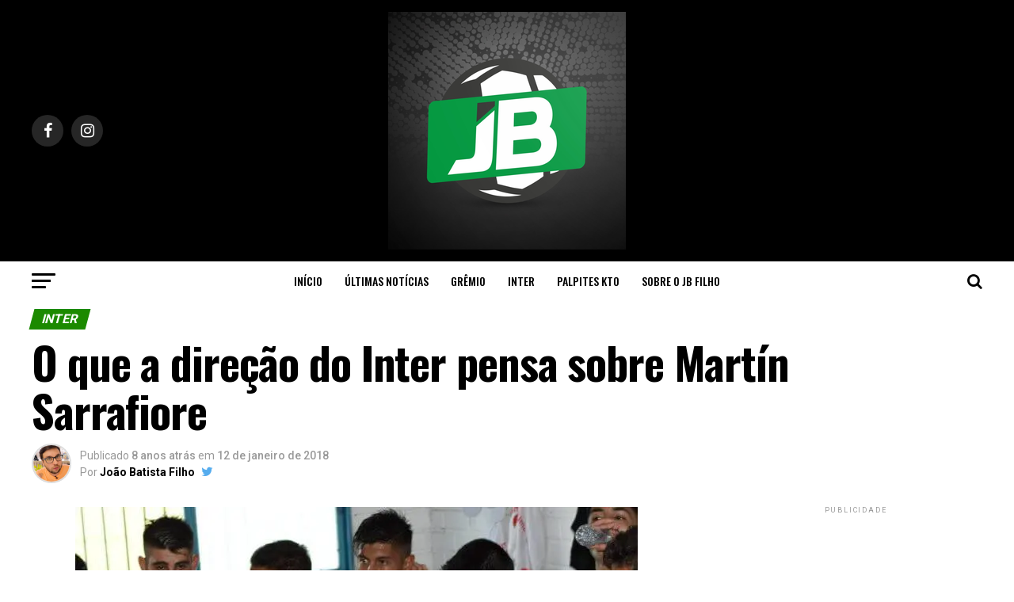

--- FILE ---
content_type: text/html; charset=UTF-8
request_url: https://jbfilhoreporter.com.br/inter/direcao-pensa-martin-sarrafiore/
body_size: 30110
content:
<!DOCTYPE html>
<html lang="pt-BR">
<head>
<meta charset="UTF-8" >
<meta name="viewport" id="viewport" content="width=device-width, initial-scale=1.0, maximum-scale=1.0, minimum-scale=1.0, user-scalable=no" />
<link rel="pingback" href="https://jbfilhoreporter.com.br/xmlrpc.php" />
<meta property="og:type" content="article" />
					<meta property="og:image" content="https://i0.wp.com/jbfilhoreporter.com.br/wp-content/uploads/2018/01/martin-1-1.jpg?resize=710%2C473&#038;ssl=1" />
		<meta name="twitter:image" content="https://i0.wp.com/jbfilhoreporter.com.br/wp-content/uploads/2018/01/martin-1-1.jpg?resize=710%2C473&#038;ssl=1" />
	<meta property="og:url" content="https://jbfilhoreporter.com.br/inter/direcao-pensa-martin-sarrafiore/" />
<meta property="og:title" content="O que a direção do Inter pensa sobre Martín Sarrafiore" />
<meta property="og:description" content="Roberto Melo definiu as qualidades do meia Martín Sarrafiore na entrevista que deu nesta semana pra Rádio Bandeirantes. &#8220;É um atleta que tem um raciocínio muito rápido, que faz o diferente, faz as coisas que ninguém espera. Jogador que tem um passe diferente, jogador que vislumbra um lance diferente daquilo que todo mundo tá esperando.&#8221; [&hellip;]" />
<meta name="twitter:card" content="summary">
<meta name="twitter:url" content="https://jbfilhoreporter.com.br/inter/direcao-pensa-martin-sarrafiore/">
<meta name="twitter:title" content="O que a direção do Inter pensa sobre Martín Sarrafiore">
<meta name="twitter:description" content="Roberto Melo definiu as qualidades do meia Martín Sarrafiore na entrevista que deu nesta semana pra Rádio Bandeirantes. &#8220;É um atleta que tem um raciocínio muito rápido, que faz o diferente, faz as coisas que ninguém espera. Jogador que tem um passe diferente, jogador que vislumbra um lance diferente daquilo que todo mundo tá esperando.&#8221; [&hellip;]">
<meta name='robots' content='index, follow, max-image-preview:large, max-snippet:-1, max-video-preview:-1' />

	<!-- This site is optimized with the Yoast SEO plugin v26.7 - https://yoast.com/wordpress/plugins/seo/ -->
	<title>O que a direção do Inter pensa sobre Martín Sarrafiore - JB Filho Repórter</title>
	<link rel="canonical" href="https://jbfilhoreporter.com.br/inter/direcao-pensa-martin-sarrafiore/" />
	<meta property="og:locale" content="pt_BR" />
	<meta property="og:type" content="article" />
	<meta property="og:title" content="O que a direção do Inter pensa sobre Martín Sarrafiore - JB Filho Repórter" />
	<meta property="og:description" content="Roberto Melo definiu as qualidades do meia Martín Sarrafiore na entrevista que deu nesta semana pra Rádio Bandeirantes. &#8220;É um atleta que tem um raciocínio muito rápido, que faz o diferente, faz as coisas que ninguém espera. Jogador que tem um passe diferente, jogador que vislumbra um lance diferente daquilo que todo mundo tá esperando.&#8221; [&hellip;]" />
	<meta property="og:url" content="https://jbfilhoreporter.com.br/inter/direcao-pensa-martin-sarrafiore/" />
	<meta property="og:site_name" content="JB Filho Repórter" />
	<meta property="article:publisher" content="http://facebook.com/jbfilhoreporter" />
	<meta property="article:author" content="https://www.facebook.com/jbfilhoreporter/?ref=bookmarks" />
	<meta property="article:published_time" content="2018-01-13T00:35:04+00:00" />
	<meta property="og:image" content="https://jbfilhoreporter.com.br/wp-content/uploads/2018/01/martin-1-1.jpg" />
	<meta property="og:image:width" content="710" />
	<meta property="og:image:height" content="473" />
	<meta property="og:image:type" content="image/jpeg" />
	<meta name="author" content="João Batista Filho" />
	<meta name="twitter:card" content="summary_large_image" />
	<meta name="twitter:creator" content="@https://twitter.com/jbfilhoreporter" />
	<meta name="twitter:site" content="@jbfilhoreporter" />
	<meta name="twitter:label1" content="Escrito por" />
	<meta name="twitter:data1" content="João Batista Filho" />
	<meta name="twitter:label2" content="Est. tempo de leitura" />
	<meta name="twitter:data2" content="2 minutos" />
	<script type="application/ld+json" class="yoast-schema-graph">{"@context":"https://schema.org","@graph":[{"@type":"Article","@id":"https://jbfilhoreporter.com.br/inter/direcao-pensa-martin-sarrafiore/#article","isPartOf":{"@id":"https://jbfilhoreporter.com.br/inter/direcao-pensa-martin-sarrafiore/"},"author":{"name":"João Batista Filho","@id":"https://jbfilhoreporter.com.br/#/schema/person/34676be4964d18803ffbcae0b015244a"},"headline":"O que a direção do Inter pensa sobre Martín Sarrafiore","datePublished":"2018-01-13T00:35:04+00:00","mainEntityOfPage":{"@id":"https://jbfilhoreporter.com.br/inter/direcao-pensa-martin-sarrafiore/"},"wordCount":368,"commentCount":12,"image":{"@id":"https://jbfilhoreporter.com.br/inter/direcao-pensa-martin-sarrafiore/#primaryimage"},"thumbnailUrl":"https://i0.wp.com/jbfilhoreporter.com.br/wp-content/uploads/2018/01/martin-1-1.jpg?fit=710%2C473&ssl=1","keywords":["destaque","inter","Martín Sarrafiore"],"articleSection":["Inter"],"inLanguage":"pt-BR","potentialAction":[{"@type":"CommentAction","name":"Comment","target":["https://jbfilhoreporter.com.br/inter/direcao-pensa-martin-sarrafiore/#respond"]}]},{"@type":"WebPage","@id":"https://jbfilhoreporter.com.br/inter/direcao-pensa-martin-sarrafiore/","url":"https://jbfilhoreporter.com.br/inter/direcao-pensa-martin-sarrafiore/","name":"O que a direção do Inter pensa sobre Martín Sarrafiore - JB Filho Repórter","isPartOf":{"@id":"https://jbfilhoreporter.com.br/#website"},"primaryImageOfPage":{"@id":"https://jbfilhoreporter.com.br/inter/direcao-pensa-martin-sarrafiore/#primaryimage"},"image":{"@id":"https://jbfilhoreporter.com.br/inter/direcao-pensa-martin-sarrafiore/#primaryimage"},"thumbnailUrl":"https://i0.wp.com/jbfilhoreporter.com.br/wp-content/uploads/2018/01/martin-1-1.jpg?fit=710%2C473&ssl=1","datePublished":"2018-01-13T00:35:04+00:00","author":{"@id":"https://jbfilhoreporter.com.br/#/schema/person/34676be4964d18803ffbcae0b015244a"},"breadcrumb":{"@id":"https://jbfilhoreporter.com.br/inter/direcao-pensa-martin-sarrafiore/#breadcrumb"},"inLanguage":"pt-BR","potentialAction":[{"@type":"ReadAction","target":["https://jbfilhoreporter.com.br/inter/direcao-pensa-martin-sarrafiore/"]}]},{"@type":"ImageObject","inLanguage":"pt-BR","@id":"https://jbfilhoreporter.com.br/inter/direcao-pensa-martin-sarrafiore/#primaryimage","url":"https://i0.wp.com/jbfilhoreporter.com.br/wp-content/uploads/2018/01/martin-1-1.jpg?fit=710%2C473&ssl=1","contentUrl":"https://i0.wp.com/jbfilhoreporter.com.br/wp-content/uploads/2018/01/martin-1-1.jpg?fit=710%2C473&ssl=1","width":710,"height":473},{"@type":"BreadcrumbList","@id":"https://jbfilhoreporter.com.br/inter/direcao-pensa-martin-sarrafiore/#breadcrumb","itemListElement":[{"@type":"ListItem","position":1,"name":"Home","item":"https://jbfilhoreporter.com.br/"},{"@type":"ListItem","position":2,"name":"O que a direção do Inter pensa sobre Martín Sarrafiore"}]},{"@type":"WebSite","@id":"https://jbfilhoreporter.com.br/#website","url":"https://jbfilhoreporter.com.br/","name":"JB Filho Repórter","description":"Os bastidores de Grêmio e Inter","potentialAction":[{"@type":"SearchAction","target":{"@type":"EntryPoint","urlTemplate":"https://jbfilhoreporter.com.br/?s={search_term_string}"},"query-input":{"@type":"PropertyValueSpecification","valueRequired":true,"valueName":"search_term_string"}}],"inLanguage":"pt-BR"},{"@type":"Person","@id":"https://jbfilhoreporter.com.br/#/schema/person/34676be4964d18803ffbcae0b015244a","name":"João Batista Filho","image":{"@type":"ImageObject","inLanguage":"pt-BR","@id":"https://jbfilhoreporter.com.br/#/schema/person/image/","url":"https://secure.gravatar.com/avatar/356ad69874d836c7168b5632c5162fe549a76065e34a50df4ae1518e4764f173?s=96&d=blank&r=g","contentUrl":"https://secure.gravatar.com/avatar/356ad69874d836c7168b5632c5162fe549a76065e34a50df4ae1518e4764f173?s=96&d=blank&r=g","caption":"João Batista Filho"},"description":"Setorista da dupla Gre-Nal. Torcedor do Tottenham e do Real Madrid. Fã de futebol inglês.","sameAs":["https://jbfilhoreporter.com.br/","https://www.facebook.com/jbfilhoreporter/?ref=bookmarks","https://www.instagram.com/jbfilhoreporter/","https://x.com/https://twitter.com/jbfilhoreporter"]}]}</script>
	<!-- / Yoast SEO plugin. -->


<link rel='dns-prefetch' href='//secure.gravatar.com' />
<link rel='dns-prefetch' href='//stats.wp.com' />
<link rel='dns-prefetch' href='//fonts.googleapis.com' />
<link rel='dns-prefetch' href='//jetpack.wordpress.com' />
<link rel='dns-prefetch' href='//s0.wp.com' />
<link rel='dns-prefetch' href='//public-api.wordpress.com' />
<link rel='dns-prefetch' href='//0.gravatar.com' />
<link rel='dns-prefetch' href='//1.gravatar.com' />
<link rel='dns-prefetch' href='//2.gravatar.com' />
<link rel='preconnect' href='//i0.wp.com' />
<link rel="alternate" type="application/rss+xml" title="Feed para JB Filho Repórter &raquo;" href="https://jbfilhoreporter.com.br/feed/" />
<link rel="alternate" type="application/rss+xml" title="Feed de comentários para JB Filho Repórter &raquo;" href="https://jbfilhoreporter.com.br/comments/feed/" />
<link rel="alternate" type="application/rss+xml" title="Feed de comentários para JB Filho Repórter &raquo; O que a direção do Inter pensa sobre Martín Sarrafiore" href="https://jbfilhoreporter.com.br/inter/direcao-pensa-martin-sarrafiore/feed/" />
<link rel="alternate" title="oEmbed (JSON)" type="application/json+oembed" href="https://jbfilhoreporter.com.br/wp-json/oembed/1.0/embed?url=https%3A%2F%2Fjbfilhoreporter.com.br%2Finter%2Fdirecao-pensa-martin-sarrafiore%2F" />
<link rel="alternate" title="oEmbed (XML)" type="text/xml+oembed" href="https://jbfilhoreporter.com.br/wp-json/oembed/1.0/embed?url=https%3A%2F%2Fjbfilhoreporter.com.br%2Finter%2Fdirecao-pensa-martin-sarrafiore%2F&#038;format=xml" />
<style id='wp-img-auto-sizes-contain-inline-css' type='text/css'>
img:is([sizes=auto i],[sizes^="auto," i]){contain-intrinsic-size:3000px 1500px}
/*# sourceURL=wp-img-auto-sizes-contain-inline-css */
</style>

<style id='wp-emoji-styles-inline-css' type='text/css'>

	img.wp-smiley, img.emoji {
		display: inline !important;
		border: none !important;
		box-shadow: none !important;
		height: 1em !important;
		width: 1em !important;
		margin: 0 0.07em !important;
		vertical-align: -0.1em !important;
		background: none !important;
		padding: 0 !important;
	}
/*# sourceURL=wp-emoji-styles-inline-css */
</style>
<link rel='stylesheet' id='wp-block-library-css' href='https://jbfilhoreporter.com.br/wp-includes/css/dist/block-library/style.min.css?ver=6.9' type='text/css' media='all' />
<style id='global-styles-inline-css' type='text/css'>
:root{--wp--preset--aspect-ratio--square: 1;--wp--preset--aspect-ratio--4-3: 4/3;--wp--preset--aspect-ratio--3-4: 3/4;--wp--preset--aspect-ratio--3-2: 3/2;--wp--preset--aspect-ratio--2-3: 2/3;--wp--preset--aspect-ratio--16-9: 16/9;--wp--preset--aspect-ratio--9-16: 9/16;--wp--preset--color--black: #000000;--wp--preset--color--cyan-bluish-gray: #abb8c3;--wp--preset--color--white: #ffffff;--wp--preset--color--pale-pink: #f78da7;--wp--preset--color--vivid-red: #cf2e2e;--wp--preset--color--luminous-vivid-orange: #ff6900;--wp--preset--color--luminous-vivid-amber: #fcb900;--wp--preset--color--light-green-cyan: #7bdcb5;--wp--preset--color--vivid-green-cyan: #00d084;--wp--preset--color--pale-cyan-blue: #8ed1fc;--wp--preset--color--vivid-cyan-blue: #0693e3;--wp--preset--color--vivid-purple: #9b51e0;--wp--preset--gradient--vivid-cyan-blue-to-vivid-purple: linear-gradient(135deg,rgb(6,147,227) 0%,rgb(155,81,224) 100%);--wp--preset--gradient--light-green-cyan-to-vivid-green-cyan: linear-gradient(135deg,rgb(122,220,180) 0%,rgb(0,208,130) 100%);--wp--preset--gradient--luminous-vivid-amber-to-luminous-vivid-orange: linear-gradient(135deg,rgb(252,185,0) 0%,rgb(255,105,0) 100%);--wp--preset--gradient--luminous-vivid-orange-to-vivid-red: linear-gradient(135deg,rgb(255,105,0) 0%,rgb(207,46,46) 100%);--wp--preset--gradient--very-light-gray-to-cyan-bluish-gray: linear-gradient(135deg,rgb(238,238,238) 0%,rgb(169,184,195) 100%);--wp--preset--gradient--cool-to-warm-spectrum: linear-gradient(135deg,rgb(74,234,220) 0%,rgb(151,120,209) 20%,rgb(207,42,186) 40%,rgb(238,44,130) 60%,rgb(251,105,98) 80%,rgb(254,248,76) 100%);--wp--preset--gradient--blush-light-purple: linear-gradient(135deg,rgb(255,206,236) 0%,rgb(152,150,240) 100%);--wp--preset--gradient--blush-bordeaux: linear-gradient(135deg,rgb(254,205,165) 0%,rgb(254,45,45) 50%,rgb(107,0,62) 100%);--wp--preset--gradient--luminous-dusk: linear-gradient(135deg,rgb(255,203,112) 0%,rgb(199,81,192) 50%,rgb(65,88,208) 100%);--wp--preset--gradient--pale-ocean: linear-gradient(135deg,rgb(255,245,203) 0%,rgb(182,227,212) 50%,rgb(51,167,181) 100%);--wp--preset--gradient--electric-grass: linear-gradient(135deg,rgb(202,248,128) 0%,rgb(113,206,126) 100%);--wp--preset--gradient--midnight: linear-gradient(135deg,rgb(2,3,129) 0%,rgb(40,116,252) 100%);--wp--preset--font-size--small: 13px;--wp--preset--font-size--medium: 20px;--wp--preset--font-size--large: 36px;--wp--preset--font-size--x-large: 42px;--wp--preset--spacing--20: 0.44rem;--wp--preset--spacing--30: 0.67rem;--wp--preset--spacing--40: 1rem;--wp--preset--spacing--50: 1.5rem;--wp--preset--spacing--60: 2.25rem;--wp--preset--spacing--70: 3.38rem;--wp--preset--spacing--80: 5.06rem;--wp--preset--shadow--natural: 6px 6px 9px rgba(0, 0, 0, 0.2);--wp--preset--shadow--deep: 12px 12px 50px rgba(0, 0, 0, 0.4);--wp--preset--shadow--sharp: 6px 6px 0px rgba(0, 0, 0, 0.2);--wp--preset--shadow--outlined: 6px 6px 0px -3px rgb(255, 255, 255), 6px 6px rgb(0, 0, 0);--wp--preset--shadow--crisp: 6px 6px 0px rgb(0, 0, 0);}:where(.is-layout-flex){gap: 0.5em;}:where(.is-layout-grid){gap: 0.5em;}body .is-layout-flex{display: flex;}.is-layout-flex{flex-wrap: wrap;align-items: center;}.is-layout-flex > :is(*, div){margin: 0;}body .is-layout-grid{display: grid;}.is-layout-grid > :is(*, div){margin: 0;}:where(.wp-block-columns.is-layout-flex){gap: 2em;}:where(.wp-block-columns.is-layout-grid){gap: 2em;}:where(.wp-block-post-template.is-layout-flex){gap: 1.25em;}:where(.wp-block-post-template.is-layout-grid){gap: 1.25em;}.has-black-color{color: var(--wp--preset--color--black) !important;}.has-cyan-bluish-gray-color{color: var(--wp--preset--color--cyan-bluish-gray) !important;}.has-white-color{color: var(--wp--preset--color--white) !important;}.has-pale-pink-color{color: var(--wp--preset--color--pale-pink) !important;}.has-vivid-red-color{color: var(--wp--preset--color--vivid-red) !important;}.has-luminous-vivid-orange-color{color: var(--wp--preset--color--luminous-vivid-orange) !important;}.has-luminous-vivid-amber-color{color: var(--wp--preset--color--luminous-vivid-amber) !important;}.has-light-green-cyan-color{color: var(--wp--preset--color--light-green-cyan) !important;}.has-vivid-green-cyan-color{color: var(--wp--preset--color--vivid-green-cyan) !important;}.has-pale-cyan-blue-color{color: var(--wp--preset--color--pale-cyan-blue) !important;}.has-vivid-cyan-blue-color{color: var(--wp--preset--color--vivid-cyan-blue) !important;}.has-vivid-purple-color{color: var(--wp--preset--color--vivid-purple) !important;}.has-black-background-color{background-color: var(--wp--preset--color--black) !important;}.has-cyan-bluish-gray-background-color{background-color: var(--wp--preset--color--cyan-bluish-gray) !important;}.has-white-background-color{background-color: var(--wp--preset--color--white) !important;}.has-pale-pink-background-color{background-color: var(--wp--preset--color--pale-pink) !important;}.has-vivid-red-background-color{background-color: var(--wp--preset--color--vivid-red) !important;}.has-luminous-vivid-orange-background-color{background-color: var(--wp--preset--color--luminous-vivid-orange) !important;}.has-luminous-vivid-amber-background-color{background-color: var(--wp--preset--color--luminous-vivid-amber) !important;}.has-light-green-cyan-background-color{background-color: var(--wp--preset--color--light-green-cyan) !important;}.has-vivid-green-cyan-background-color{background-color: var(--wp--preset--color--vivid-green-cyan) !important;}.has-pale-cyan-blue-background-color{background-color: var(--wp--preset--color--pale-cyan-blue) !important;}.has-vivid-cyan-blue-background-color{background-color: var(--wp--preset--color--vivid-cyan-blue) !important;}.has-vivid-purple-background-color{background-color: var(--wp--preset--color--vivid-purple) !important;}.has-black-border-color{border-color: var(--wp--preset--color--black) !important;}.has-cyan-bluish-gray-border-color{border-color: var(--wp--preset--color--cyan-bluish-gray) !important;}.has-white-border-color{border-color: var(--wp--preset--color--white) !important;}.has-pale-pink-border-color{border-color: var(--wp--preset--color--pale-pink) !important;}.has-vivid-red-border-color{border-color: var(--wp--preset--color--vivid-red) !important;}.has-luminous-vivid-orange-border-color{border-color: var(--wp--preset--color--luminous-vivid-orange) !important;}.has-luminous-vivid-amber-border-color{border-color: var(--wp--preset--color--luminous-vivid-amber) !important;}.has-light-green-cyan-border-color{border-color: var(--wp--preset--color--light-green-cyan) !important;}.has-vivid-green-cyan-border-color{border-color: var(--wp--preset--color--vivid-green-cyan) !important;}.has-pale-cyan-blue-border-color{border-color: var(--wp--preset--color--pale-cyan-blue) !important;}.has-vivid-cyan-blue-border-color{border-color: var(--wp--preset--color--vivid-cyan-blue) !important;}.has-vivid-purple-border-color{border-color: var(--wp--preset--color--vivid-purple) !important;}.has-vivid-cyan-blue-to-vivid-purple-gradient-background{background: var(--wp--preset--gradient--vivid-cyan-blue-to-vivid-purple) !important;}.has-light-green-cyan-to-vivid-green-cyan-gradient-background{background: var(--wp--preset--gradient--light-green-cyan-to-vivid-green-cyan) !important;}.has-luminous-vivid-amber-to-luminous-vivid-orange-gradient-background{background: var(--wp--preset--gradient--luminous-vivid-amber-to-luminous-vivid-orange) !important;}.has-luminous-vivid-orange-to-vivid-red-gradient-background{background: var(--wp--preset--gradient--luminous-vivid-orange-to-vivid-red) !important;}.has-very-light-gray-to-cyan-bluish-gray-gradient-background{background: var(--wp--preset--gradient--very-light-gray-to-cyan-bluish-gray) !important;}.has-cool-to-warm-spectrum-gradient-background{background: var(--wp--preset--gradient--cool-to-warm-spectrum) !important;}.has-blush-light-purple-gradient-background{background: var(--wp--preset--gradient--blush-light-purple) !important;}.has-blush-bordeaux-gradient-background{background: var(--wp--preset--gradient--blush-bordeaux) !important;}.has-luminous-dusk-gradient-background{background: var(--wp--preset--gradient--luminous-dusk) !important;}.has-pale-ocean-gradient-background{background: var(--wp--preset--gradient--pale-ocean) !important;}.has-electric-grass-gradient-background{background: var(--wp--preset--gradient--electric-grass) !important;}.has-midnight-gradient-background{background: var(--wp--preset--gradient--midnight) !important;}.has-small-font-size{font-size: var(--wp--preset--font-size--small) !important;}.has-medium-font-size{font-size: var(--wp--preset--font-size--medium) !important;}.has-large-font-size{font-size: var(--wp--preset--font-size--large) !important;}.has-x-large-font-size{font-size: var(--wp--preset--font-size--x-large) !important;}
/*# sourceURL=global-styles-inline-css */
</style>

<style id='classic-theme-styles-inline-css' type='text/css'>
/*! This file is auto-generated */
.wp-block-button__link{color:#fff;background-color:#32373c;border-radius:9999px;box-shadow:none;text-decoration:none;padding:calc(.667em + 2px) calc(1.333em + 2px);font-size:1.125em}.wp-block-file__button{background:#32373c;color:#fff;text-decoration:none}
/*# sourceURL=/wp-includes/css/classic-themes.min.css */
</style>
<link rel='stylesheet' id='mvp-custom-style-css' href='https://jbfilhoreporter.com.br/wp-content/themes/zox-news/style.css?ver=6.9' type='text/css' media='all' />
<style id='mvp-custom-style-inline-css' type='text/css'>


#mvp-wallpaper {
	background: url() no-repeat 50% 0;
	}

#mvp-foot-copy a {
	color: #1c8a00;
	}

#mvp-content-main p a,
.mvp-post-add-main p a {
	box-shadow: inset 0 -4px 0 #1c8a00;
	}

#mvp-content-main p a:hover,
.mvp-post-add-main p a:hover {
	background: #1c8a00;
	}

a,
a:visited,
.post-info-name a,
.woocommerce .woocommerce-breadcrumb a {
	color: #1c8a00;
	}

#mvp-side-wrap a:hover {
	color: #1c8a00;
	}

.mvp-fly-top:hover,
.mvp-vid-box-wrap,
ul.mvp-soc-mob-list li.mvp-soc-mob-com {
	background: #1c8a00;
	}

nav.mvp-fly-nav-menu ul li.menu-item-has-children:after,
.mvp-feat1-left-wrap span.mvp-cd-cat,
.mvp-widget-feat1-top-story span.mvp-cd-cat,
.mvp-widget-feat2-left-cont span.mvp-cd-cat,
.mvp-widget-dark-feat span.mvp-cd-cat,
.mvp-widget-dark-sub span.mvp-cd-cat,
.mvp-vid-wide-text span.mvp-cd-cat,
.mvp-feat2-top-text span.mvp-cd-cat,
.mvp-feat3-main-story span.mvp-cd-cat,
.mvp-feat3-sub-text span.mvp-cd-cat,
.mvp-feat4-main-text span.mvp-cd-cat,
.woocommerce-message:before,
.woocommerce-info:before,
.woocommerce-message:before {
	color: #1c8a00;
	}

#searchform input,
.mvp-authors-name {
	border-bottom: 1px solid #1c8a00;
	}

.mvp-fly-top:hover {
	border-top: 1px solid #1c8a00;
	border-left: 1px solid #1c8a00;
	border-bottom: 1px solid #1c8a00;
	}

.woocommerce .widget_price_filter .ui-slider .ui-slider-handle,
.woocommerce #respond input#submit.alt,
.woocommerce a.button.alt,
.woocommerce button.button.alt,
.woocommerce input.button.alt,
.woocommerce #respond input#submit.alt:hover,
.woocommerce a.button.alt:hover,
.woocommerce button.button.alt:hover,
.woocommerce input.button.alt:hover {
	background-color: #1c8a00;
	}

.woocommerce-error,
.woocommerce-info,
.woocommerce-message {
	border-top-color: #1c8a00;
	}

ul.mvp-feat1-list-buts li.active span.mvp-feat1-list-but,
span.mvp-widget-home-title,
span.mvp-post-cat,
span.mvp-feat1-pop-head {
	background: #1c8a00;
	}

.woocommerce span.onsale {
	background-color: #1c8a00;
	}

.mvp-widget-feat2-side-more-but,
.woocommerce .star-rating span:before,
span.mvp-prev-next-label,
.mvp-cat-date-wrap .sticky {
	color: #1c8a00 !important;
	}

#mvp-main-nav-top,
#mvp-fly-wrap,
.mvp-soc-mob-right,
#mvp-main-nav-small-cont {
	background: #000000;
	}

#mvp-main-nav-small .mvp-fly-but-wrap span,
#mvp-main-nav-small .mvp-search-but-wrap span,
.mvp-nav-top-left .mvp-fly-but-wrap span,
#mvp-fly-wrap .mvp-fly-but-wrap span {
	background: #555555;
	}

.mvp-nav-top-right .mvp-nav-search-but,
span.mvp-fly-soc-head,
.mvp-soc-mob-right i,
#mvp-main-nav-small span.mvp-nav-search-but,
#mvp-main-nav-small .mvp-nav-menu ul li a  {
	color: #555555;
	}

#mvp-main-nav-small .mvp-nav-menu ul li.menu-item-has-children a:after {
	border-color: #555555 transparent transparent transparent;
	}

#mvp-nav-top-wrap span.mvp-nav-search-but:hover,
#mvp-main-nav-small span.mvp-nav-search-but:hover {
	color: #1c8a00;
	}

#mvp-nav-top-wrap .mvp-fly-but-wrap:hover span,
#mvp-main-nav-small .mvp-fly-but-wrap:hover span,
span.mvp-woo-cart-num:hover {
	background: #1c8a00;
	}

#mvp-main-nav-bot-cont {
	background: #ffffff;
	}

#mvp-nav-bot-wrap .mvp-fly-but-wrap span,
#mvp-nav-bot-wrap .mvp-search-but-wrap span {
	background: #000000;
	}

#mvp-nav-bot-wrap span.mvp-nav-search-but,
#mvp-nav-bot-wrap .mvp-nav-menu ul li a {
	color: #000000;
	}

#mvp-nav-bot-wrap .mvp-nav-menu ul li.menu-item-has-children a:after {
	border-color: #000000 transparent transparent transparent;
	}

.mvp-nav-menu ul li:hover a {
	border-bottom: 5px solid #1c8a00;
	}

#mvp-nav-bot-wrap .mvp-fly-but-wrap:hover span {
	background: #1c8a00;
	}

#mvp-nav-bot-wrap span.mvp-nav-search-but:hover {
	color: #1c8a00;
	}

body,
.mvp-feat1-feat-text p,
.mvp-feat2-top-text p,
.mvp-feat3-main-text p,
.mvp-feat3-sub-text p,
#searchform input,
.mvp-author-info-text,
span.mvp-post-excerpt,
.mvp-nav-menu ul li ul.sub-menu li a,
nav.mvp-fly-nav-menu ul li a,
.mvp-ad-label,
span.mvp-feat-caption,
.mvp-post-tags a,
.mvp-post-tags a:visited,
span.mvp-author-box-name a,
#mvp-author-box-text p,
.mvp-post-gallery-text p,
ul.mvp-soc-mob-list li span,
#comments,
h3#reply-title,
h2.comments,
#mvp-foot-copy p,
span.mvp-fly-soc-head,
.mvp-post-tags-header,
span.mvp-prev-next-label,
span.mvp-post-add-link-but,
#mvp-comments-button a,
#mvp-comments-button span.mvp-comment-but-text,
.woocommerce ul.product_list_widget span.product-title,
.woocommerce ul.product_list_widget li a,
.woocommerce #reviews #comments ol.commentlist li .comment-text p.meta,
.woocommerce div.product p.price,
.woocommerce div.product p.price ins,
.woocommerce div.product p.price del,
.woocommerce ul.products li.product .price del,
.woocommerce ul.products li.product .price ins,
.woocommerce ul.products li.product .price,
.woocommerce #respond input#submit,
.woocommerce a.button,
.woocommerce button.button,
.woocommerce input.button,
.woocommerce .widget_price_filter .price_slider_amount .button,
.woocommerce span.onsale,
.woocommerce-review-link,
#woo-content p.woocommerce-result-count,
.woocommerce div.product .woocommerce-tabs ul.tabs li a,
a.mvp-inf-more-but,
span.mvp-cont-read-but,
span.mvp-cd-cat,
span.mvp-cd-date,
.mvp-feat4-main-text p,
span.mvp-woo-cart-num,
span.mvp-widget-home-title2,
.wp-caption,
#mvp-content-main p.wp-caption-text,
.gallery-caption,
.mvp-post-add-main p.wp-caption-text,
#bbpress-forums,
#bbpress-forums p,
.protected-post-form input {
	font-family: 'Roboto', sans-serif;
	}

.mvp-blog-story-text p,
span.mvp-author-page-desc,
#mvp-404 p,
.mvp-widget-feat1-bot-text p,
.mvp-widget-feat2-left-text p,
.mvp-flex-story-text p,
.mvp-search-text p,
#mvp-content-main p,
.mvp-post-add-main p,
.rwp-summary,
.rwp-u-review__comment,
.mvp-feat5-mid-main-text p,
.mvp-feat5-small-main-text p {
	font-family: 'PT Serif', sans-serif;
	}

.mvp-nav-menu ul li a,
#mvp-foot-menu ul li a {
	font-family: 'Oswald', sans-serif;
	}


.mvp-feat1-sub-text h2,
.mvp-feat1-pop-text h2,
.mvp-feat1-list-text h2,
.mvp-widget-feat1-top-text h2,
.mvp-widget-feat1-bot-text h2,
.mvp-widget-dark-feat-text h2,
.mvp-widget-dark-sub-text h2,
.mvp-widget-feat2-left-text h2,
.mvp-widget-feat2-right-text h2,
.mvp-blog-story-text h2,
.mvp-flex-story-text h2,
.mvp-vid-wide-more-text p,
.mvp-prev-next-text p,
.mvp-related-text,
.mvp-post-more-text p,
h2.mvp-authors-latest a,
.mvp-feat2-bot-text h2,
.mvp-feat3-sub-text h2,
.mvp-feat3-main-text h2,
.mvp-feat4-main-text h2,
.mvp-feat5-text h2,
.mvp-feat5-mid-main-text h2,
.mvp-feat5-small-main-text h2,
.mvp-feat5-mid-sub-text h2 {
	font-family: 'Oswald', sans-serif;
	}

.mvp-feat2-top-text h2,
.mvp-feat1-feat-text h2,
h1.mvp-post-title,
h1.mvp-post-title-wide,
.mvp-drop-nav-title h4,
#mvp-content-main blockquote p,
.mvp-post-add-main blockquote p,
#mvp-404 h1,
#woo-content h1.page-title,
.woocommerce div.product .product_title,
.woocommerce ul.products li.product h3 {
	font-family: 'Oswald', sans-serif;
	}

span.mvp-feat1-pop-head,
.mvp-feat1-pop-text:before,
span.mvp-feat1-list-but,
span.mvp-widget-home-title,
.mvp-widget-feat2-side-more,
span.mvp-post-cat,
span.mvp-page-head,
h1.mvp-author-top-head,
.mvp-authors-name,
#mvp-content-main h1,
#mvp-content-main h2,
#mvp-content-main h3,
#mvp-content-main h4,
#mvp-content-main h5,
#mvp-content-main h6,
.woocommerce .related h2,
.woocommerce div.product .woocommerce-tabs .panel h2,
.woocommerce div.product .product_title,
.mvp-feat5-side-list .mvp-feat1-list-img:after {
	font-family: 'Roboto', sans-serif;
	}

	

	.mvp-nav-links {
		display: none;
		}
		
/*# sourceURL=mvp-custom-style-inline-css */
</style>
<link rel='stylesheet' id='fontawesome-child-css' href='https://jbfilhoreporter.com.br/wp-content/themes/zox-news-child/font-awesome/css/font-awesome.css?ver=6.9' type='text/css' media='all' />
<link rel='stylesheet' id='mvp-custom-child-style-css' href='https://jbfilhoreporter.com.br/wp-content/themes/zox-news-child/style.css?ver=1.0.0' type='text/css' media='all' />
<link rel='stylesheet' id='mvp-reset-css' href='https://jbfilhoreporter.com.br/wp-content/themes/zox-news/css/reset.css?ver=6.9' type='text/css' media='all' />
<link rel='stylesheet' id='fontawesome-css' href='https://jbfilhoreporter.com.br/wp-content/themes/zox-news-child/font-awesome/css/font-awesome.css?ver=6.9' type='text/css' media='all' />
<link rel='stylesheet' id='mvp-fonts-css' href='//fonts.googleapis.com/css?family=Advent+Pro%3A700%26subset%3Dlatin%2Clatin-ext%2Ccyrillic%2Ccyrillic-ext%2Cgreek-ext%2Cgreek%2Cvietnamese%7COpen+Sans%3A700%26subset%3Dlatin%2Clatin-ext%2Ccyrillic%2Ccyrillic-ext%2Cgreek-ext%2Cgreek%2Cvietnamese%7CAnton%3A400%26subset%3Dlatin%2Clatin-ext%2Ccyrillic%2Ccyrillic-ext%2Cgreek-ext%2Cgreek%2Cvietnamese%7COswald%3A100%2C200%2C300%2C400%2C500%2C600%2C700%2C800%2C900%26subset%3Dlatin%2Clatin-ext%2Ccyrillic%2Ccyrillic-ext%2Cgreek-ext%2Cgreek%2Cvietnamese%7COswald%3A100%2C200%2C300%2C400%2C500%2C600%2C700%2C800%2C900%26subset%3Dlatin%2Clatin-ext%2Ccyrillic%2Ccyrillic-ext%2Cgreek-ext%2Cgreek%2Cvietnamese%7CRoboto%3A100%2C200%2C300%2C400%2C500%2C600%2C700%2C800%2C900%26subset%3Dlatin%2Clatin-ext%2Ccyrillic%2Ccyrillic-ext%2Cgreek-ext%2Cgreek%2Cvietnamese%7CRoboto%3A100%2C200%2C300%2C400%2C500%2C600%2C700%2C800%2C900%26subset%3Dlatin%2Clatin-ext%2Ccyrillic%2Ccyrillic-ext%2Cgreek-ext%2Cgreek%2Cvietnamese%7CPT+Serif%3A100%2C200%2C300%2C400%2C500%2C600%2C700%2C800%2C900%26subset%3Dlatin%2Clatin-ext%2Ccyrillic%2Ccyrillic-ext%2Cgreek-ext%2Cgreek%2Cvietnamese%7COswald%3A100%2C200%2C300%2C400%2C500%2C600%2C700%2C800%2C900%26subset%3Dlatin%2Clatin-ext%2Ccyrillic%2Ccyrillic-ext%2Cgreek-ext%2Cgreek%2Cvietnamese' type='text/css' media='all' />
<link rel='stylesheet' id='mvp-media-queries-css' href='https://jbfilhoreporter.com.br/wp-content/themes/zox-news/css/media-queries.css?ver=6.9' type='text/css' media='all' />
<script type="text/javascript" src="https://jbfilhoreporter.com.br/wp-includes/js/jquery/jquery.min.js?ver=3.7.1" id="jquery-core-js"></script>
<script type="text/javascript" src="https://jbfilhoreporter.com.br/wp-includes/js/jquery/jquery-migrate.min.js?ver=3.4.1" id="jquery-migrate-js"></script>
<link rel="https://api.w.org/" href="https://jbfilhoreporter.com.br/wp-json/" /><link rel="alternate" title="JSON" type="application/json" href="https://jbfilhoreporter.com.br/wp-json/wp/v2/posts/15314" /><link rel="EditURI" type="application/rsd+xml" title="RSD" href="https://jbfilhoreporter.com.br/xmlrpc.php?rsd" />
<meta name="generator" content="WordPress 6.9" />
<link rel='shortlink' href='https://wp.me/p9krPz-3Z0' />
<script>
  window.dataLayer = window.dataLayer || [];
  function gtag(){dataLayer.push(arguments);}
  gtag('js', new Date());

  gtag('config', 'UA-48130910-1');
</script>

<script data-cfasync="false" src="https://autozep.adzep.io/configs/jbfilhoreporter.js" async></script>	<style>img#wpstats{display:none}</style>
		<style>

	body.category-palpites-kto .sidebar,
body.single-post.category-palpites-kto .sidebar,
body.category-palpites-kto .widget-area,
body.single-post.category-palpites-kto .widget-area,
body.single-post.category-palpites-kto #mvp-side-wrap,
	body.category-palpites-kto #mvp-side-wrap,
 {
  display: none !important;
}

</style>    
    <!-- Taboola - Taboola Feed -->
    <script type="text/javascript">
    window._taboola = window._taboola || [];
    _taboola.push({article:'auto'});
    !function (e, f, u, i) {
        if (!document.getElementById(i)){
            e.async = 1;
            e.src = u;
            e.id = i;
            f.parentNode.insertBefore(e, f);
        }
    }(document.createElement('script'),
    document.getElementsByTagName('script')[0],
    '//cdn.taboola.com/libtrc/jbfilho-network/loader.js',
    'tb_loader_script');
    if(window.performance && typeof window.performance.mark == 'function')
    {window.performance.mark('tbl_ic');}
    </script>

    <div id='zone_1211548444'></div>
    <script>
        (function(w,d,o,g,r,a,m){
            var cid='zone_1211548444';
            w[r]=w[r]||function(){(w[r+'l']=w[r+'l']||[]).push(arguments)};
            function e(b,w,r){
                if((w[r+'h']=b.pop())&&!w.ABN){
                    var a=d.createElement(o),p=d.getElementsByTagName(o)[0];
                    a.async=1;
                    a.src='https://cdn.'+w[r+'h']+'/libs/e.js';
                    a.onerror=function(){e(g,w,r)};
                    p.parentNode.insertBefore(a,p)
                }
            }
            e(g,w,r);
            w[r](cid,{id:1211548444,domain:w[r+'h']});
        })(window,document,'script',['bescore.com'],'ABNS');
    </script>

    <script async src="https://pagead2.googlesyndication.com/pagead/js/adsbygoogle.js?client=ca-pub-7075732031653029"
         crossorigin="anonymous"></script>


    <script type="text/javascript">
    window._taboola = window._taboola || [];
    _taboola.push({homepage:'auto'});
    !function (e, f, u, i) {
        if (!document.getElementById(i)){
            e.async = 1;
            e.src = u;
            e.id = i;
            f.parentNode.insertBefore(e, f);
        }
    }(document.createElement('script'),
    document.getElementsByTagName('script')[0],
    '//cdn.taboola.com/libtrc/jbfilho-network/loader.js',
    'tb_loader_script');
    if(window.performance && typeof window.performance.mark == 'function')
    {window.performance.mark('tbl_ic');}
    </script>

<link rel="icon" href="https://i0.wp.com/jbfilhoreporter.com.br/wp-content/uploads/2026/01/cropped-Foto-de-Perfil.png?fit=32%2C32&#038;ssl=1" sizes="32x32" />
<link rel="icon" href="https://i0.wp.com/jbfilhoreporter.com.br/wp-content/uploads/2026/01/cropped-Foto-de-Perfil.png?fit=192%2C192&#038;ssl=1" sizes="192x192" />
<link rel="apple-touch-icon" href="https://i0.wp.com/jbfilhoreporter.com.br/wp-content/uploads/2026/01/cropped-Foto-de-Perfil.png?fit=180%2C180&#038;ssl=1" />
<meta name="msapplication-TileImage" content="https://i0.wp.com/jbfilhoreporter.com.br/wp-content/uploads/2026/01/cropped-Foto-de-Perfil.png?fit=270%2C270&#038;ssl=1" />
</head>
<body class="wp-singular post-template-default single single-post postid-15314 single-format-standard wp-theme-zox-news wp-child-theme-zox-news-child">
	<div id="mvp-fly-wrap">
	<div id="mvp-fly-menu-top" class="left relative">
		<div class="mvp-fly-top-out left relative">
			<div class="mvp-fly-top-in">
				<div id="mvp-fly-logo" class="left relative">
											<a href="https://jbfilhoreporter.com.br/"><img src="http://jbfilhoreporter.com.br/wp-content/uploads/2026/01/logo-zox-header-1.png" alt="JB Filho Repórter" data-rjs="2" /></a>
									</div><!--mvp-fly-logo-->
			</div><!--mvp-fly-top-in-->
			<div class="mvp-fly-but-wrap mvp-fly-but-menu mvp-fly-but-click">
				<span></span>
				<span></span>
				<span></span>
				<span></span>
			</div><!--mvp-fly-but-wrap-->
		</div><!--mvp-fly-top-out-->
	</div><!--mvp-fly-menu-top-->
	<div id="mvp-fly-menu-wrap">
		<nav class="mvp-fly-nav-menu left relative">
			<div class="menu-main-menu-container"><ul id="menu-main-menu" class="menu"><li id="menu-item-26442" class="menu-item menu-item-type-post_type menu-item-object-page menu-item-home menu-item-26442"><a href="https://jbfilhoreporter.com.br/">Início</a></li>
<li id="menu-item-12232" class="menu-item menu-item-type-post_type menu-item-object-page menu-item-12232"><a href="https://jbfilhoreporter.com.br/ultimas-noticias/">Últimas Notícias</a></li>
<li id="menu-item-12220" class="menu-item menu-item-type-taxonomy menu-item-object-category menu-item-12220"><a href="https://jbfilhoreporter.com.br/categorias/gremio/">Grêmio</a></li>
<li id="menu-item-12221" class="menu-item menu-item-type-taxonomy menu-item-object-category current-post-ancestor current-menu-parent current-post-parent menu-item-12221"><a href="https://jbfilhoreporter.com.br/categorias/inter/">Inter</a></li>
<li id="menu-item-68393" class="menu-item menu-item-type-taxonomy menu-item-object-category menu-item-68393"><a href="https://jbfilhoreporter.com.br/categorias/palpites-kto/">Palpites KTO</a></li>
<li id="menu-item-12234" class="menu-item menu-item-type-post_type menu-item-object-page menu-item-12234"><a href="https://jbfilhoreporter.com.br/sobre/">Sobre o JB Filho</a></li>
</ul></div>		</nav>
	</div><!--mvp-fly-menu-wrap-->
	<div id="mvp-fly-soc-wrap">
		<span class="mvp-fly-soc-head">Entre pro time</span>
		<ul class="mvp-fly-soc-list left relative">
							<li><a href="https://www.facebook.com/jbfilhoreporter/?ref=bookmarks" target="_blank" class="fa fa-facebook fa-2"></a></li>
																<li><a href="https://www.instagram.com/jbfilhoreporter/" target="_blank" class="fa fa-instagram fa-2"></a></li>
																	</ul>
	</div><!--mvp-fly-soc-wrap-->
</div><!--mvp-fly-wrap-->	<div id="mvp-site" class="left relative">
		<div id="mvp-search-wrap">
			<div id="mvp-search-box">
				<form method="get" id="searchform" action="https://jbfilhoreporter.com.br/">
	<input type="text" name="s" id="s" value="Search" onfocus='if (this.value == "Search") { this.value = ""; }' onblur='if (this.value == "") { this.value = "Search"; }' />
	<input type="hidden" id="searchsubmit" value="Search" />
</form>			</div><!--mvp-search-box-->
			<div class="mvp-search-but-wrap mvp-search-click">
				<span></span>
				<span></span>
			</div><!--mvp-search-but-wrap-->
		</div><!--mvp-search-wrap-->
				<div id="mvp-site-wall" class="left relative">
						<div id="mvp-site-main" class="left relative">
			<header id="mvp-main-head-wrap" class="left relative">
									<nav id="mvp-main-nav-wrap" class="left relative">
						<div id="mvp-main-nav-top" class="left relative">
							<div class="mvp-main-box">
								<div id="mvp-nav-top-wrap" class="left relative">
									<div class="mvp-nav-top-right-out left relative">
										<div class="mvp-nav-top-right-in">
											<div class="mvp-nav-top-cont left relative">
												<div class="mvp-nav-top-left-out relative">
													<div class="mvp-nav-top-left">
														<div class="mvp-nav-soc-wrap">
																															<a href="https://www.facebook.com/jbfilhoreporter/?ref=bookmarks" target="_blank"><span class="mvp-nav-soc-but fa fa-facebook fa-2"></span></a>
																																																													<a href="https://www.instagram.com/jbfilhoreporter/" target="_blank"><span class="mvp-nav-soc-but fa fa-instagram fa-2"></span></a>
																																												</div><!--mvp-nav-soc-wrap-->
														<div class="mvp-fly-but-wrap mvp-fly-but-click left relative">
															<span></span>
															<span></span>
															<span></span>
															<span></span>
														</div><!--mvp-fly-but-wrap-->
													</div><!--mvp-nav-top-left-->
													<div class="mvp-nav-top-left-in">
														<div class="mvp-nav-top-mid left relative" itemscope itemtype="http://schema.org/Organization">
																															<a class="mvp-nav-logo-reg" itemprop="url" href="https://jbfilhoreporter.com.br/"><img itemprop="logo" src="http://jbfilhoreporter.com.br/wp-content/uploads/2026/01/logo-zox-header.png" alt="JB Filho Repórter" data-rjs="2" /></a>
																																														<a class="mvp-nav-logo-small" href="https://jbfilhoreporter.com.br/"><img src="http://jbfilhoreporter.com.br/wp-content/uploads/2026/01/logo-zox-header-1.png" alt="JB Filho Repórter" data-rjs="2" /></a>
																																														<h2 class="mvp-logo-title">JB Filho Repórter</h2>
																																														<div class="mvp-drop-nav-title left">
																	<h4>O que a direção do Inter pensa sobre Martín Sarrafiore</h4>
																</div><!--mvp-drop-nav-title-->
																													</div><!--mvp-nav-top-mid-->
													</div><!--mvp-nav-top-left-in-->
												</div><!--mvp-nav-top-left-out-->
											</div><!--mvp-nav-top-cont-->
										</div><!--mvp-nav-top-right-in-->
										<div class="mvp-nav-top-right">
																						<span class="mvp-nav-search-but fa fa-search fa-2 mvp-search-click"></span>
										</div><!--mvp-nav-top-right-->
									</div><!--mvp-nav-top-right-out-->
								</div><!--mvp-nav-top-wrap-->
							</div><!--mvp-main-box-->
						</div><!--mvp-main-nav-top-->
						<div id="mvp-main-nav-bot" class="left relative">
							<div id="mvp-main-nav-bot-cont" class="left">
								<div class="mvp-main-box">
									<div id="mvp-nav-bot-wrap" class="left">
										<div class="mvp-nav-bot-right-out left">
											<div class="mvp-nav-bot-right-in">
												<div class="mvp-nav-bot-cont left">
													<div class="mvp-nav-bot-left-out">
														<div class="mvp-nav-bot-left left relative">
															<div class="mvp-fly-but-wrap mvp-fly-but-click left relative">
																<span></span>
																<span></span>
																<span></span>
																<span></span>
															</div><!--mvp-fly-but-wrap-->
														</div><!--mvp-nav-bot-left-->
														<div class="mvp-nav-bot-left-in">
															<div class="mvp-nav-menu left">
																<div class="menu-main-menu-container"><ul id="menu-main-menu-1" class="menu"><li class="menu-item menu-item-type-post_type menu-item-object-page menu-item-home menu-item-26442"><a href="https://jbfilhoreporter.com.br/">Início</a></li>
<li class="menu-item menu-item-type-post_type menu-item-object-page menu-item-12232"><a href="https://jbfilhoreporter.com.br/ultimas-noticias/">Últimas Notícias</a></li>
<li class="menu-item menu-item-type-taxonomy menu-item-object-category menu-item-12220"><a href="https://jbfilhoreporter.com.br/categorias/gremio/">Grêmio</a></li>
<li class="menu-item menu-item-type-taxonomy menu-item-object-category current-post-ancestor current-menu-parent current-post-parent menu-item-12221"><a href="https://jbfilhoreporter.com.br/categorias/inter/">Inter</a></li>
<li class="menu-item menu-item-type-taxonomy menu-item-object-category menu-item-68393"><a href="https://jbfilhoreporter.com.br/categorias/palpites-kto/">Palpites KTO</a></li>
<li class="menu-item menu-item-type-post_type menu-item-object-page menu-item-12234"><a href="https://jbfilhoreporter.com.br/sobre/">Sobre o JB Filho</a></li>
</ul></div>															</div><!--mvp-nav-menu-->
														</div><!--mvp-nav-bot-left-in-->
													</div><!--mvp-nav-bot-left-out-->
												</div><!--mvp-nav-bot-cont-->
											</div><!--mvp-nav-bot-right-in-->
											<div class="mvp-nav-bot-right left relative">
												<span class="mvp-nav-search-but fa fa-search fa-2 mvp-search-click"></span>
											</div><!--mvp-nav-bot-right-->
										</div><!--mvp-nav-bot-right-out-->
									</div><!--mvp-nav-bot-wrap-->
								</div><!--mvp-main-nav-bot-cont-->
							</div><!--mvp-main-box-->
						</div><!--mvp-main-nav-bot-->
					</nav><!--mvp-main-nav-wrap-->
							</header><!--mvp-main-head-wrap-->
			<div id="mvp-main-body-wrap" class="left relative"><article id="mvp-article-wrap" itemscope itemtype="http://schema.org/NewsArticle">
			<meta itemscope itemprop="mainEntityOfPage"  itemType="https://schema.org/WebPage" itemid="https://jbfilhoreporter.com.br/inter/direcao-pensa-martin-sarrafiore/"/>
						<div id="mvp-article-cont" class="left relative">
			<div class="mvp-main-box">
				<div id="mvp-post-main" class="left relative">
										<header id="mvp-post-head" class="left relative">
						<h3 class="mvp-post-cat left relative"><a class="mvp-post-cat-link" href="https://jbfilhoreporter.com.br/categorias/inter/"><span class="mvp-post-cat left">Inter</span></a></h3>
						<h1 class="mvp-post-title left entry-title" itemprop="headline">O que a direção do Inter pensa sobre Martín Sarrafiore</h1>
																			<div class="mvp-author-info-wrap left relative">
								<div class="mvp-author-info-thumb left relative">
									<img alt='' src='https://secure.gravatar.com/avatar/356ad69874d836c7168b5632c5162fe549a76065e34a50df4ae1518e4764f173?s=46&#038;d=blank&#038;r=g' srcset='https://secure.gravatar.com/avatar/356ad69874d836c7168b5632c5162fe549a76065e34a50df4ae1518e4764f173?s=92&#038;d=blank&#038;r=g 2x' class='avatar avatar-46 photo' height='46' width='46' decoding='async'/>								</div><!--mvp-author-info-thumb-->
								<div class="mvp-author-info-text left relative">
									<div class="mvp-author-info-date left relative">
										<p>Publicado</p> <span class="mvp-post-date">8 anos atrás</span> <p>em</p> <span class="mvp-post-date updated"><time class="post-date updated" itemprop="datePublished" datetime="2018-01-12">12 de janeiro de 2018</time></span>
										<meta itemprop="dateModified" content="2018-01-12"/>
									</div><!--mvp-author-info-date-->
									<div class="mvp-author-info-name left relative" itemprop="author" itemscope itemtype="https://schema.org/Person">
										<p>Por</p> <span class="author-name vcard fn author" itemprop="name"><a href="https://jbfilhoreporter.com.br/author/jbfilhoreporter/" title="Posts de João Batista Filho" rel="author">João Batista Filho</a></span> <a href="https://twitter.com/jbfilhoreporter" class="mvp-twit-but" target="_blank"><span class="mvp-author-info-twit-but"><i class="fa fa-twitter fa-2"></i></span></a>
									</div><!--mvp-author-info-name-->
								</div><!--mvp-author-info-text-->
							</div><!--mvp-author-info-wrap-->
											</header>
										<div class="mvp-post-main-out left relative">
						<div class="mvp-post-main-in">
							<div id="mvp-post-content" class="left relative">
																																																															<div id="sas_60856"></div>
												<script type="application/javascript">
												    sas.cmd.push(function() {
												        sas.call("std", {
												            siteId: 175556, // 
												            pageId: 854237, // Page : Final/ros
												            formatId: 60856, // Format : In-image 1x1
												            target: '' // Targeting
												        });
												    });
												</script>
												<noscript>
												    <a href="//www15.smartadserver.com/ac?jump=1&nwid=2857&siteid=175556&pgname=ros&fmtid=60856&visit=m&tmstp=[timestamp]&out=nonrich" target="_blank">
												        <img src="//www15.smartadserver.com/ac?out=nonrich&nwid=2857&siteid=175556&pgname=ros&fmtid=60856&visit=m&tmstp=[timestamp]" border="0" alt="" />
												    </a>
												</noscript>
											<div id="mvp-post-feat-img" class="left relative mvp-post-feat-img-wide2" itemprop="image" itemscope itemtype="https://schema.org/ImageObject">
												<img width="710" height="473" src="https://jbfilhoreporter.com.br/wp-content/uploads/2018/01/martin-1-1.jpg" class="attachment- size- wp-post-image" alt="" decoding="async" fetchpriority="high" srcset="https://i0.wp.com/jbfilhoreporter.com.br/wp-content/uploads/2018/01/martin-1-1.jpg?w=710&amp;ssl=1 710w, https://i0.wp.com/jbfilhoreporter.com.br/wp-content/uploads/2018/01/martin-1-1.jpg?resize=300%2C200&amp;ssl=1 300w" sizes="(max-width: 710px) 100vw, 710px" data-attachment-id="15315" data-permalink="https://jbfilhoreporter.com.br/inter/direcao-pensa-martin-sarrafiore/attachment/martin-1/" data-orig-file="https://i0.wp.com/jbfilhoreporter.com.br/wp-content/uploads/2018/01/martin-1-1.jpg?fit=710%2C473&amp;ssl=1" data-orig-size="710,473" data-comments-opened="1" data-image-meta="{&quot;aperture&quot;:&quot;0&quot;,&quot;credit&quot;:&quot;&quot;,&quot;camera&quot;:&quot;&quot;,&quot;caption&quot;:&quot;&quot;,&quot;created_timestamp&quot;:&quot;0&quot;,&quot;copyright&quot;:&quot;&quot;,&quot;focal_length&quot;:&quot;0&quot;,&quot;iso&quot;:&quot;0&quot;,&quot;shutter_speed&quot;:&quot;0&quot;,&quot;title&quot;:&quot;&quot;,&quot;orientation&quot;:&quot;0&quot;}" data-image-title="martin (1)" data-image-description="" data-image-caption="" data-medium-file="https://i0.wp.com/jbfilhoreporter.com.br/wp-content/uploads/2018/01/martin-1-1.jpg?fit=300%2C200&amp;ssl=1" data-large-file="https://i0.wp.com/jbfilhoreporter.com.br/wp-content/uploads/2018/01/martin-1-1.jpg?fit=710%2C473&amp;ssl=1" />																								<meta itemprop="url" content="https://i0.wp.com/jbfilhoreporter.com.br/wp-content/uploads/2018/01/martin-1-1.jpg?resize=710%2C473&#038;ssl=1">
												<meta itemprop="width" content="710">
												<meta itemprop="height" content="473">
											</div><!--mvp-post-feat-img-->
																																																														<div id="mvp-content-wrap" class="left relative">
									<div class="mvp-post-soc-out right relative">
																																									<div class="mvp-post-soc-in">
											<div id="mvp-content-body" class="left relative">
												<div id="mvp-content-body-top" class=left relative">
																																							<div id="mvp-content-main" class="left relative">
														<div class="djjqe696dc90602f8b" ><div class="dugout-video dugout-embed-eyJrZXkiOiIiLCJwIjoiamItcmVwb3J0ZXIiLCJwbCI6InJZeHN2emZBIn0="></div>
<script type="text/javascript" src="https://embed.dugout.com/v3.1/jb-reporter.js"></script></div><style type="text/css">
@media screen and (min-width: 1201px) {
.djjqe696dc90602f8b {
display: block;
}
}
@media screen and (min-width: 993px) and (max-width: 1200px) {
.djjqe696dc90602f8b {
display: block;
}
}
@media screen and (min-width: 769px) and (max-width: 992px) {
.djjqe696dc90602f8b {
display: block;
}
}
@media screen and (min-width: 768px) and (max-width: 768px) {
.djjqe696dc90602f8b {
display: block;
}
}
@media screen and (max-width: 767px) {
.djjqe696dc90602f8b {
display: block;
}
}
</style>
<div class="ikfaa696dc90602ef5" ><iframe id="fresh8" style="border:none;width:300px;height:600px;" frameborder="0" scrolling="no" src="about:blank" onload="this.onload=function(){}; this.src='https://iframe.fresh8.co/64994d7192eef5001b9abefc/adtag?'+ 'ref='+ encodeURIComponent(window.location.href) +'&'+ ''"></iframe> <script src="https://iframe.fresh8.co/64994d7192eef5001b9abefc/adtag.js"></script></div><style type="text/css">
@media screen and (min-width: 1201px) {
.ikfaa696dc90602ef5 {
display: block;
}
}
@media screen and (min-width: 993px) and (max-width: 1200px) {
.ikfaa696dc90602ef5 {
display: block;
}
}
@media screen and (min-width: 769px) and (max-width: 992px) {
.ikfaa696dc90602ef5 {
display: block;
}
}
@media screen and (min-width: 768px) and (max-width: 768px) {
.ikfaa696dc90602ef5 {
display: block;
}
}
@media screen and (max-width: 767px) {
.ikfaa696dc90602ef5 {
display: block;
}
}
</style>
<div class="fpxzi696dc90602eaf" ><!-- Site name: jbfilhoreporter.com.br
Zone name: jbfilhoreporter.com.br_banner_300x250
Zone id: 1594776903
Type: banner
Format: 300x250
 --> 

<!-- Copy and paste this code on the page. -->
<div id='zone_1594776903' ></div>
<script>
    (function(w,d,o,g,r,a,m){
        var cid='zone_1594776903';
        w[r]=w[r]||function(){(w[r+'l']=w[r+'l']||[]).push(arguments)};
        function e(b,w,r){if((w[r+'h']=b.pop())&&!w.ABN){
            var a=d.createElement(o),p=d.getElementsByTagName(o)[0];a.async=1;
            a.src='https://cdn.'+w[r+'h']+'/libs/e.js';a.onerror=function(){e(g,w,r)};
            p.parentNode.insertBefore(a,p)}}e(g,w,r);
        w[r](cid,{id:1594776903,domain:w[r+'h']});
    })(window,document,'script',['bescore.com'],'ABNS');
</script>

<!--
When setting the zone code, make sure:
  - you have provided all domains from which the area code will be called
  - the site does not limit the loading in the Content Security Policy
  - the area code is installed in the ad space inside the page
  - site layout allows you to display the banner on mobile devices in full size
Use data-cp1={customParam1} data-cp2={customParam2}... attributes for sending custom params
-->
</div><style type="text/css">
@media screen and (min-width: 1201px) {
.fpxzi696dc90602eaf {
display: block;
}
}
@media screen and (min-width: 993px) and (max-width: 1200px) {
.fpxzi696dc90602eaf {
display: block;
}
}
@media screen and (min-width: 769px) and (max-width: 992px) {
.fpxzi696dc90602eaf {
display: block;
}
}
@media screen and (min-width: 768px) and (max-width: 768px) {
.fpxzi696dc90602eaf {
display: block;
}
}
@media screen and (max-width: 767px) {
.fpxzi696dc90602eaf {
display: block;
}
}
</style>
<div class="rnowg696dc90602e66" ><div class="dugout-video dugout-embed-eyJrZXkiOiIiLCJwIjoiamItcmVwb3J0ZXIiLCJwbCI6InJZeHN2emZBIn0="></div>
<script type="text/javascript" src="https://embed.dugout.com/v3.1/jb-reporter.js"></script></div><style type="text/css">
@media screen and (min-width: 1201px) {
.rnowg696dc90602e66 {
display: block;
}
}
@media screen and (min-width: 993px) and (max-width: 1200px) {
.rnowg696dc90602e66 {
display: block;
}
}
@media screen and (min-width: 769px) and (max-width: 992px) {
.rnowg696dc90602e66 {
display: block;
}
}
@media screen and (min-width: 768px) and (max-width: 768px) {
.rnowg696dc90602e66 {
display: block;
}
}
@media screen and (max-width: 767px) {
.rnowg696dc90602e66 {
display: block;
}
}
</style>
<p>Roberto Melo definiu as qualidades do meia Martín Sarrafiore na entrevista que deu nesta semana pra Rádio Bandeirantes.</p>
<p>&#8220;É um atleta que tem um raciocínio muito rápido, que faz o diferente, faz as coisas que ninguém espera. Jogador que tem um passe diferente, jogador que vislumbra um lance diferente daquilo que todo mundo tá esperando.&#8221;</p>
<p>Embora o elogio de Melo, o dirigente se mostrou preocupado na adaptação do meia o mais rápido possível. Precisam fazer isso sem queimar etapas da sua vida aqui.</p>
<p>Vale destacar que, apesar do sucesso na Copa Ipiranga, Martín Sarrafiore nunca jogou no profissional.</p>
<p>Ele era o capitão da base e subiu neste mês pro profissional do Huracán, mas ontem foi punido a ir pro time de baixo novamente.</p>
<p>Ainda não foi confirmado oficialmente, mas ele deve ir direto pro time principal. Nada de time B.</p>
<p>O lado ruim é que Martín virá apenas em 01 de julho. O Huracán não aceitou a proposta colorada para liberação antecipada. A diretoria colorada mandou um advogado pra Argentina tentar convencer os dirigentes, mas não teve jeito.</p>
<p>Até porque o valor oferecido também foi baixo, cerca de 8 mil dólares apenas. Até por isso os caras não aceitaram.</p>
<p>Só que os gringos chegaram a ligar pro presidente da FGF ameaçando falar com a a AFA pra nenhum time argentino vir jogar a Copa Ipiranga Sub-20.</p>
<p>A boa notícia é que até o repórter do Olé nesta semana relatava que o erro foi deles. Afinal, mandaram um jogador sem ter renovado seu vínculo.</p>
<p>A direção colorada se defende que fez tudo conforme a lei. A FIFA diz que é possível assinar pré-contrato com jogadores que estão a menos de 6 meses. Então, não teve nada errado na atitude colorada.</p>
<p>A revolta dos gringos lá se dá porque o jogador é cria deles e uma venda ajudaria muito nas finanças de um time pequeno. Mas esse é um problema entre o Martín e a direção do Huracán. Eles que se entendam.</p>
<div class="etxyw696dc90602f25" ><iframe id="fresh8" style="border:none;width:728px;height:90px;" frameborder="0" scrolling="no" src="about:blank" onload="this.onload=function(){}; this.src='https://iframe.fresh8.co/64994d6292eef5001b9abef7/adtag?'+ 'ref='+ encodeURIComponent(window.location.href) +'&'+ ''"></iframe> <script src="https://iframe.fresh8.co/64994d6292eef5001b9abef7/adtag.js"></script></div><style type="text/css">
@media screen and (min-width: 1201px) {
.etxyw696dc90602f25 {
display: block;
}
}
@media screen and (min-width: 993px) and (max-width: 1200px) {
.etxyw696dc90602f25 {
display: block;
}
}
@media screen and (min-width: 769px) and (max-width: 992px) {
.etxyw696dc90602f25 {
display: block;
}
}
@media screen and (min-width: 768px) and (max-width: 768px) {
.etxyw696dc90602f25 {
display: block;
}
}
@media screen and (max-width: 767px) {
.etxyw696dc90602f25 {
display: block;
}
}
</style>
<div class="cqdxn696dc90602f45" ><!-- taboola final -->
<div id="taboola-below-article-thumbnails"></div>
<script type="text/javascript">
window._taboola = window._taboola || [];
_taboola.push({
mode: 'alternating-thumbnails-a',
container: 'taboola-below-article-thumbnails',
placement: 'Below Article Thumbnails',
target_type: 'mix'
});
</script></div><style type="text/css">
@media screen and (min-width: 1201px) {
.cqdxn696dc90602f45 {
display: block;
}
}
@media screen and (min-width: 993px) and (max-width: 1200px) {
.cqdxn696dc90602f45 {
display: block;
}
}
@media screen and (min-width: 769px) and (max-width: 992px) {
.cqdxn696dc90602f45 {
display: block;
}
}
@media screen and (min-width: 768px) and (max-width: 768px) {
.cqdxn696dc90602f45 {
display: block;
}
}
@media screen and (max-width: 767px) {
.cqdxn696dc90602f45 {
display: block;
}
}
</style>
<div class="lkbsv696dc90602f66" ><div id='zone_1211548444' ></div>
<script>
    (function(w,d,o,g,r,a,m){
        var cid='zone_1211548444';
        w[r]=w[r]||function(){(w[r+'l']=w[r+'l']||[]).push(arguments)};
        function e(b,w,r){if((w[r+'h']=b.pop())&&!w.ABN){
            var a=d.createElement(o),p=d.getElementsByTagName(o)[0];a.async=1;
            a.src='https://cdn.'+w[r+'h']+'/libs/e.js';a.onerror=function(){e(g,w,r)};
            p.parentNode.insertBefore(a,p)}}e(g,w,r);
        w[r](cid,{id:1211548444,domain:w[r+'h']});
    })(window,document,'script',['bescore.com'],'ABNS');
</script></div><style type="text/css">
@media screen and (min-width: 1201px) {
.lkbsv696dc90602f66 {
display: block;
}
}
@media screen and (min-width: 993px) and (max-width: 1200px) {
.lkbsv696dc90602f66 {
display: block;
}
}
@media screen and (min-width: 769px) and (max-width: 992px) {
.lkbsv696dc90602f66 {
display: block;
}
}
@media screen and (min-width: 768px) and (max-width: 768px) {
.lkbsv696dc90602f66 {
display: block;
}
}
@media screen and (max-width: 767px) {
.lkbsv696dc90602f66 {
display: block;
}
}
</style>
<div class="tezqc696dc90602fa8" ><iframe id="fresh8" style="border:none;width:728px;height:90px;" frameborder="0" scrolling="no" src="about:blank" onload="this.onload=function(){}; this.src='https://iframe.fresh8.co/64994d6292eef5001b9abef7/adtag?'+ 'ref='+ encodeURIComponent(window.location.href) +'&'+ ''"></iframe> <script src="https://iframe.fresh8.co/64994d6292eef5001b9abef7/adtag.js"></script></div><style type="text/css">
@media screen and (min-width: 1201px) {
.tezqc696dc90602fa8 {
display: block;
}
}
@media screen and (min-width: 993px) and (max-width: 1200px) {
.tezqc696dc90602fa8 {
display: block;
}
}
@media screen and (min-width: 769px) and (max-width: 992px) {
.tezqc696dc90602fa8 {
display: block;
}
}
@media screen and (min-width: 768px) and (max-width: 768px) {
.tezqc696dc90602fa8 {
display: block;
}
}
@media screen and (max-width: 767px) {
.tezqc696dc90602fa8 {
display: block;
}
}
</style>
<div class="oomiv696dc90602fc4" ><iframe id="fresh8" style="border:none;width:728px;height:90px;" frameborder="0" scrolling="no" src="about:blank" onload="this.onload=function(){}; this.src='https://iframe.fresh8.co/64994d6292eef5001b9abef7/adtag?'+ 'ref='+ encodeURIComponent(window.location.href) +'&'+ ''"></iframe> <script src="https://iframe.fresh8.co/64994d6292eef5001b9abef7/adtag.js"></script></div><style type="text/css">
@media screen and (min-width: 1201px) {
.oomiv696dc90602fc4 {
display: block;
}
}
@media screen and (min-width: 993px) and (max-width: 1200px) {
.oomiv696dc90602fc4 {
display: block;
}
}
@media screen and (min-width: 769px) and (max-width: 992px) {
.oomiv696dc90602fc4 {
display: block;
}
}
@media screen and (min-width: 768px) and (max-width: 768px) {
.oomiv696dc90602fc4 {
display: block;
}
}
@media screen and (max-width: 767px) {
.oomiv696dc90602fc4 {
display: block;
}
}
</style>
																											</div><!--mvp-content-main-->
													<div id="mvp-content-bot" class="left">
																												<div class="mvp-post-tags">
															<span class="mvp-post-tags-header">Tags relacionadas:</span><span itemprop="keywords"><a href="https://jbfilhoreporter.com.br/tag/destaque/" rel="tag">destaque</a><a href="https://jbfilhoreporter.com.br/tag/inter/" rel="tag">inter</a><a href="https://jbfilhoreporter.com.br/tag/martin-sarrafiore/" rel="tag">Martín Sarrafiore</a></span>
														</div><!--mvp-post-tags-->
														<div class="posts-nav-link">
																													</div><!--posts-nav-link-->
																													<div id="mvp-prev-next-wrap" class="left relative">
																																	<div class="mvp-next-post-wrap right relative">
																		<a href="https://jbfilhoreporter.com.br/inter/destaques-positivos-negativos-lajeadense/" rel="bookmark">
																		<div class="mvp-prev-next-cont left relative">
																			<div class="mvp-next-cont-out left relative">
																				<div class="mvp-next-cont-in">
																					<div class="mvp-prev-next-text left relative">
																						<span class="mvp-prev-next-label left relative">Novidade</span>
																						<p>Os destaques positivos e negativos de Inter 2 a 0 Lajeadense</p>
																					</div><!--mvp-prev-next-text-->
																				</div><!--mvp-next-cont-in-->
																				<span class="mvp-next-arr fa fa-chevron-right right"></span>
																			</div><!--mvp-prev-next-out-->
																		</div><!--mvp-prev-next-cont-->
																		</a>
																	</div><!--mvp-next-post-wrap-->
																																																	<div class="mvp-prev-post-wrap left relative">
																		<a href="https://jbfilhoreporter.com.br/inter/nova-brincadeira-vestiario/" rel="bookmark">
																		<div class="mvp-prev-next-cont left relative">
																			<div class="mvp-prev-cont-out right relative">
																				<span class="mvp-prev-arr fa fa-chevron-left left"></span>
																				<div class="mvp-prev-cont-in">
																					<div class="mvp-prev-next-text left relative">
																						<span class="mvp-prev-next-label left relative">Não deixe passar</span>
																						<p>A nova brincadeira no vestiário colorado</p>
																					</div><!--mvp-prev-next-text-->
																				</div><!--mvp-prev-cont-in-->
																			</div><!--mvp-prev-cont-out-->
																		</div><!--mvp-prev-next-cont-->
																		</a>
																	</div><!--mvp-prev-post-wrap-->
																															</div><!--mvp-prev-next-wrap-->
																																											<div id="mvp-author-box-wrap" class="left relative">
																<div class="mvp-author-box-out right relative">
																	<div id="mvp-author-box-img" class="left relative">
																		<img alt='' src='https://secure.gravatar.com/avatar/356ad69874d836c7168b5632c5162fe549a76065e34a50df4ae1518e4764f173?s=60&#038;d=blank&#038;r=g' srcset='https://secure.gravatar.com/avatar/356ad69874d836c7168b5632c5162fe549a76065e34a50df4ae1518e4764f173?s=120&#038;d=blank&#038;r=g 2x' class='avatar avatar-60 photo' height='60' width='60' decoding='async'/>																	</div><!--mvp-author-box-img-->
																	<div class="mvp-author-box-in">
																		<div id="mvp-author-box-head" class="left relative">
																			<span class="mvp-author-box-name left relative"><a href="https://jbfilhoreporter.com.br/author/jbfilhoreporter/" title="Posts de João Batista Filho" rel="author">João Batista Filho</a></span>
																			<div id="mvp-author-box-soc-wrap" class="left relative">
																																																													<a href="https://www.facebook.com/jbfilhoreporter/?ref=bookmarks" alt="Facebook" target="_blank"><span class="mvp-author-box-soc fa fa-facebook-square fa-2"></span></a>
																																																													<a href="https://twitter.com/jbfilhoreporter" alt="Twitter" target="_blank"><span class="mvp-author-box-soc fa fa-twitter-square fa-2"></span></a>
																																																																																																					<a href="https://www.instagram.com/jbfilhoreporter/" alt="Instagram" target="_blank"><span class="mvp-author-box-soc fa fa-instagram fa-2"></span></a>
																																																											</div><!--mvp-author-box-soc-wrap-->
																		</div><!--mvp-author-box-head-->
																	</div><!--mvp-author-box-in-->
																</div><!--mvp-author-box-out-->
																<div id="mvp-author-box-text" class="left relative">
																	<p>Setorista da dupla Gre-Nal.
Torcedor do Tottenham e do Real Madrid. Fã de futebol inglês.</p>
																</div><!--mvp-author-box-text-->
															</div><!--mvp-author-box-wrap-->
																												<div class="mvp-org-wrap" itemprop="publisher" itemscope itemtype="https://schema.org/Organization">
															<div class="mvp-org-logo" itemprop="logo" itemscope itemtype="https://schema.org/ImageObject">
																																	<img src="http://jbfilhoreporter.com.br/wp-content/uploads/2026/01/logo-zox-header.png"/>
																	<meta itemprop="url" content="http://jbfilhoreporter.com.br/wp-content/uploads/2026/01/logo-zox-header.png">
																															</div><!--mvp-org-logo-->
															<meta itemprop="name" content="JB Filho Repórter">
														</div><!--mvp-org-wrap-->
													</div><!--mvp-content-bot-->
												</div><!--mvp-content-body-top-->
												<div class="mvp-cont-read-wrap">
																																																																						<div id="mvp-comments-button" class="left relative mvp-com-click">
																<span class="mvp-comment-but-text">12 comentários</span>
															</div><!--mvp-comments-button-->
															<div id="comments">
				<h4 class="mvp-widget-home-title"><span class="mvp-widget-home-title">
			12 Comments		</span></h4>
		<ol class="commentlist">
		</li><!-- #comment-## -->
<ul class="children">
<ul class="children">
</li><!-- #comment-## -->
</ul><!-- .children -->
</li><!-- #comment-## -->
</ul><!-- .children -->
</li><!-- #comment-## -->
<ul class="children">
</li><!-- #comment-## -->
</li><!-- #comment-## -->
</ul><!-- .children -->
</li><!-- #comment-## -->
<ul class="children">
<ul class="children">
</li><!-- #comment-## -->
</li><!-- #comment-## -->
</ul><!-- .children -->
</li><!-- #comment-## -->
</ul><!-- .children -->
</li><!-- #comment-## -->
</li><!-- #comment-## -->
	</ol>
			
	

		<div id="respond" class="comment-respond">
			<h3 id="reply-title" class="comment-reply-title">Comenta ai o que achou<small><a rel="nofollow" id="cancel-comment-reply-link" href="/inter/direcao-pensa-martin-sarrafiore/#respond" style="display:none;">Cancelar resposta</a></small></h3>			<form id="commentform" class="comment-form">
				<iframe
					title="Formulário de comentário"
					src="https://jetpack.wordpress.com/jetpack-comment/?blogid=137860569&#038;postid=15314&#038;comment_registration=0&#038;require_name_email=0&#038;stc_enabled=1&#038;stb_enabled=1&#038;show_avatars=1&#038;avatar_default=blank&#038;greeting=Comenta+ai+o+que+achou&#038;jetpack_comments_nonce=e29384d4c4&#038;greeting_reply=Deixe+uma+resposta+para+%25s&#038;color_scheme=light&#038;lang=pt_BR&#038;jetpack_version=15.4&#038;iframe_unique_id=1&#038;show_cookie_consent=10&#038;has_cookie_consent=0&#038;is_current_user_subscribed=0&#038;token_key=%3Bnormal%3B&#038;sig=bdd030dfeb191cc3375f659328d048f0cc7b7a0e#parent=https%3A%2F%2Fjbfilhoreporter.com.br%2Finter%2Fdirecao-pensa-martin-sarrafiore%2F"
											name="jetpack_remote_comment"
						style="width:100%; height: 430px; border:0;"
										class="jetpack_remote_comment"
					id="jetpack_remote_comment"
					sandbox="allow-same-origin allow-top-navigation allow-scripts allow-forms allow-popups"
				>
									</iframe>
									<!--[if !IE]><!-->
					<script>
						document.addEventListener('DOMContentLoaded', function () {
							var commentForms = document.getElementsByClassName('jetpack_remote_comment');
							for (var i = 0; i < commentForms.length; i++) {
								commentForms[i].allowTransparency = false;
								commentForms[i].scrolling = 'no';
							}
						});
					</script>
					<!--<![endif]-->
							</form>
		</div>

		
		<input type="hidden" name="comment_parent" id="comment_parent" value="" />

		
</div><!--comments-->																																																						<div id="mvp-post-bot-ad" class="left relative">
															<span class="mvp-ad-label">Publicidade</span>
															<script>CallYm(2,"JB_intext_video/JB_Native","[1, 1]",1,1,"lpr5ji");</script>														</div><!--mvp-post-bot-ad-->
																																						</div><!--mvp-cont-read-wrap-->
											</div><!--mvp-content-body-->
										</div><!--mvp-post-soc-in-->
									</div><!--mvp-post-soc-out-->
								</div><!--mvp-content-wrap-->
													</div><!--mvp-post-content-->
						</div><!--mvp-post-main-in-->
													<div id="mvp-side-wrap" class="left relative">
						<section id="mvp_ad_widget-9" class="mvp-side-widget mvp_ad_widget">			<div class="mvp-widget-ad left relative">
				<span class="mvp-ad-label">Publicidade</span>
				<script async src="//pagead2.googlesyndication.com/pagead/js/adsbygoogle.js"></script>
<!-- Retângulo - 336x280 -->
<ins class="adsbygoogle"
     style="display:inline-block;width:336px;height:280px"
     data-ad-client="ca-pub-6739489340351611"
     data-ad-slot="5996160509"></ins>
<script>
(adsbygoogle = window.adsbygoogle || []).push({});
</script>			</div><!--mvp-widget-ad-->
		</section><section id="mvp_ad_widget-10" class="mvp-side-widget mvp_ad_widget">			<div class="mvp-widget-ad left relative">
				<span class="mvp-ad-label">Publicidade</span>
				<script async src="//pagead2.googlesyndication.com/pagead/js/adsbygoogle.js"></script>
<!-- Vertical - 300x600 -->
<ins class="adsbygoogle"
     style="display:inline-block;width:300px;height:600px"
     data-ad-client="ca-pub-6739489340351611"
     data-ad-slot="9764015126"></ins>
<script>
(adsbygoogle = window.adsbygoogle || []).push({});
</script>			</div><!--mvp-widget-ad-->
		</section><section id="mvp_ad_widget-12" class="mvp-side-widget mvp_ad_widget">			<div class="mvp-widget-ad left relative">
				<span class="mvp-ad-label">Publicidade</span>
				<!--Sportradar-->
<iframe id="fresh8" style="border:none;width:300px;height:250px;" frameborder="0" scrolling="no" src="about:blank" onload="this.onload=function(){}; this.src='https://iframe.fresh8.co/6343ffe2b3077e001b92261a/adtag?'+ 'ref='+ encodeURIComponent(window.location.href) +'&'+ ''"></iframe> <script src="https://iframe.fresh8.co/6343ffe2b3077e001b92261a/adtag.js"></script>			</div><!--mvp-widget-ad-->
		</section>			</div><!--mvp-side-wrap-->											</div><!--mvp-post-main-out-->
				</div><!--mvp-post-main-->
							<div id="mvp-post-more-wrap" class="left relative">
					<h4 class="mvp-widget-home-title">
						<span class="mvp-widget-home-title">Destaque</span>
					</h4>
					<ul class="mvp-post-more-list left relative">
													<a href="https://jbfilhoreporter.com.br/gremio/guido-em-definitivo-tete-no-pacote-luis-castro-no-jogo-e-scout-do-west-ham-ajudando/" rel="bookmark">
							<li>
																	<div class="mvp-post-more-img left relative">
										<img width="400" height="240" src="https://i0.wp.com/jbfilhoreporter.com.br/wp-content/uploads/2026/01/guido-726-jpg-imported-article-embed.webp?resize=400%2C240&amp;ssl=1" class="mvp-reg-img wp-post-image" alt="" decoding="async" loading="lazy" srcset="https://i0.wp.com/jbfilhoreporter.com.br/wp-content/uploads/2026/01/guido-726-jpg-imported-article-embed.webp?resize=1000%2C600&amp;ssl=1 1000w, https://i0.wp.com/jbfilhoreporter.com.br/wp-content/uploads/2026/01/guido-726-jpg-imported-article-embed.webp?resize=590%2C354&amp;ssl=1 590w, https://i0.wp.com/jbfilhoreporter.com.br/wp-content/uploads/2026/01/guido-726-jpg-imported-article-embed.webp?resize=400%2C240&amp;ssl=1 400w, https://i0.wp.com/jbfilhoreporter.com.br/wp-content/uploads/2026/01/guido-726-jpg-imported-article-embed.webp?zoom=2&amp;resize=400%2C240 800w, https://i0.wp.com/jbfilhoreporter.com.br/wp-content/uploads/2026/01/guido-726-jpg-imported-article-embed.webp?zoom=3&amp;resize=400%2C240 1200w" sizes="auto, (max-width: 400px) 100vw, 400px" data-attachment-id="70474" data-permalink="https://jbfilhoreporter.com.br/gremio/guido-em-definitivo-tete-no-pacote-luis-castro-no-jogo-e-scout-do-west-ham-ajudando/attachment/guido-726-jpg-imported-article-embed/" data-orig-file="https://i0.wp.com/jbfilhoreporter.com.br/wp-content/uploads/2026/01/guido-726-jpg-imported-article-embed.webp?fit=1920%2C1196&amp;ssl=1" data-orig-size="1920,1196" data-comments-opened="0" data-image-meta="{&quot;aperture&quot;:&quot;0&quot;,&quot;credit&quot;:&quot;&quot;,&quot;camera&quot;:&quot;&quot;,&quot;caption&quot;:&quot;&quot;,&quot;created_timestamp&quot;:&quot;0&quot;,&quot;copyright&quot;:&quot;&quot;,&quot;focal_length&quot;:&quot;0&quot;,&quot;iso&quot;:&quot;0&quot;,&quot;shutter_speed&quot;:&quot;0&quot;,&quot;title&quot;:&quot;&quot;,&quot;orientation&quot;:&quot;0&quot;}" data-image-title="guido-726-jpg-imported-article-embed" data-image-description="" data-image-caption="" data-medium-file="https://i0.wp.com/jbfilhoreporter.com.br/wp-content/uploads/2026/01/guido-726-jpg-imported-article-embed.webp?fit=300%2C187&amp;ssl=1" data-large-file="https://i0.wp.com/jbfilhoreporter.com.br/wp-content/uploads/2026/01/guido-726-jpg-imported-article-embed.webp?fit=740%2C461&amp;ssl=1" />										<img width="80" height="80" src="https://i0.wp.com/jbfilhoreporter.com.br/wp-content/uploads/2026/01/guido-726-jpg-imported-article-embed.webp?resize=80%2C80&amp;ssl=1" class="mvp-mob-img wp-post-image" alt="" decoding="async" loading="lazy" srcset="https://i0.wp.com/jbfilhoreporter.com.br/wp-content/uploads/2026/01/guido-726-jpg-imported-article-embed.webp?resize=150%2C150&amp;ssl=1 150w, https://i0.wp.com/jbfilhoreporter.com.br/wp-content/uploads/2026/01/guido-726-jpg-imported-article-embed.webp?resize=80%2C80&amp;ssl=1 80w, https://i0.wp.com/jbfilhoreporter.com.br/wp-content/uploads/2026/01/guido-726-jpg-imported-article-embed.webp?zoom=3&amp;resize=80%2C80 240w" sizes="auto, (max-width: 80px) 100vw, 80px" data-attachment-id="70474" data-permalink="https://jbfilhoreporter.com.br/gremio/guido-em-definitivo-tete-no-pacote-luis-castro-no-jogo-e-scout-do-west-ham-ajudando/attachment/guido-726-jpg-imported-article-embed/" data-orig-file="https://i0.wp.com/jbfilhoreporter.com.br/wp-content/uploads/2026/01/guido-726-jpg-imported-article-embed.webp?fit=1920%2C1196&amp;ssl=1" data-orig-size="1920,1196" data-comments-opened="0" data-image-meta="{&quot;aperture&quot;:&quot;0&quot;,&quot;credit&quot;:&quot;&quot;,&quot;camera&quot;:&quot;&quot;,&quot;caption&quot;:&quot;&quot;,&quot;created_timestamp&quot;:&quot;0&quot;,&quot;copyright&quot;:&quot;&quot;,&quot;focal_length&quot;:&quot;0&quot;,&quot;iso&quot;:&quot;0&quot;,&quot;shutter_speed&quot;:&quot;0&quot;,&quot;title&quot;:&quot;&quot;,&quot;orientation&quot;:&quot;0&quot;}" data-image-title="guido-726-jpg-imported-article-embed" data-image-description="" data-image-caption="" data-medium-file="https://i0.wp.com/jbfilhoreporter.com.br/wp-content/uploads/2026/01/guido-726-jpg-imported-article-embed.webp?fit=300%2C187&amp;ssl=1" data-large-file="https://i0.wp.com/jbfilhoreporter.com.br/wp-content/uploads/2026/01/guido-726-jpg-imported-article-embed.webp?fit=740%2C461&amp;ssl=1" />																			</div><!--mvp-post-more-img-->
																<div class="mvp-post-more-text left relative">
									<div class="mvp-cat-date-wrap left relative">
										<span class="mvp-cd-cat left relative">Grêmio</span><span class="mvp-cd-date left relative">5 dias atrás</span>
									</div><!--mvp-cat-date-wrap-->
									<p>Guido em definitivo, Tetê no pacote, Luis Castro no jogo e scout do West Ham ajudando</p>
								</div><!--mvp-post-more-text-->
							</li>
							</a>
													<a href="https://jbfilhoreporter.com.br/gremio/os-detalhes-da-contratacao-do-weverton-pelo-gremio/" rel="bookmark">
							<li>
																	<div class="mvp-post-more-img left relative">
										<img width="400" height="240" src="https://i0.wp.com/jbfilhoreporter.com.br/wp-content/uploads/2026/01/FTM_8973-2000x1200-1.webp?resize=400%2C240&amp;ssl=1" class="mvp-reg-img wp-post-image" alt="" decoding="async" loading="lazy" srcset="https://i0.wp.com/jbfilhoreporter.com.br/wp-content/uploads/2026/01/FTM_8973-2000x1200-1.webp?w=2000&amp;ssl=1 2000w, https://i0.wp.com/jbfilhoreporter.com.br/wp-content/uploads/2026/01/FTM_8973-2000x1200-1.webp?resize=300%2C180&amp;ssl=1 300w, https://i0.wp.com/jbfilhoreporter.com.br/wp-content/uploads/2026/01/FTM_8973-2000x1200-1.webp?resize=1024%2C614&amp;ssl=1 1024w, https://i0.wp.com/jbfilhoreporter.com.br/wp-content/uploads/2026/01/FTM_8973-2000x1200-1.webp?resize=768%2C461&amp;ssl=1 768w, https://i0.wp.com/jbfilhoreporter.com.br/wp-content/uploads/2026/01/FTM_8973-2000x1200-1.webp?resize=1536%2C922&amp;ssl=1 1536w, https://i0.wp.com/jbfilhoreporter.com.br/wp-content/uploads/2026/01/FTM_8973-2000x1200-1.webp?resize=1000%2C600&amp;ssl=1 1000w, https://i0.wp.com/jbfilhoreporter.com.br/wp-content/uploads/2026/01/FTM_8973-2000x1200-1.webp?resize=590%2C354&amp;ssl=1 590w, https://i0.wp.com/jbfilhoreporter.com.br/wp-content/uploads/2026/01/FTM_8973-2000x1200-1.webp?resize=400%2C240&amp;ssl=1 400w, https://i0.wp.com/jbfilhoreporter.com.br/wp-content/uploads/2026/01/FTM_8973-2000x1200-1.webp?w=1480 1480w" sizes="auto, (max-width: 400px) 100vw, 400px" data-attachment-id="70467" data-permalink="https://jbfilhoreporter.com.br/gremio/os-detalhes-da-contratacao-do-weverton-pelo-gremio/attachment/ftm_8973-2000x1200/" data-orig-file="https://i0.wp.com/jbfilhoreporter.com.br/wp-content/uploads/2026/01/FTM_8973-2000x1200-1.webp?fit=2000%2C1200&amp;ssl=1" data-orig-size="2000,1200" data-comments-opened="0" data-image-meta="{&quot;aperture&quot;:&quot;0&quot;,&quot;credit&quot;:&quot;&quot;,&quot;camera&quot;:&quot;&quot;,&quot;caption&quot;:&quot;&quot;,&quot;created_timestamp&quot;:&quot;0&quot;,&quot;copyright&quot;:&quot;&quot;,&quot;focal_length&quot;:&quot;0&quot;,&quot;iso&quot;:&quot;0&quot;,&quot;shutter_speed&quot;:&quot;0&quot;,&quot;title&quot;:&quot;&quot;,&quot;orientation&quot;:&quot;0&quot;}" data-image-title="FTM_8973-2000&amp;#215;1200" data-image-description="" data-image-caption="" data-medium-file="https://i0.wp.com/jbfilhoreporter.com.br/wp-content/uploads/2026/01/FTM_8973-2000x1200-1.webp?fit=300%2C180&amp;ssl=1" data-large-file="https://i0.wp.com/jbfilhoreporter.com.br/wp-content/uploads/2026/01/FTM_8973-2000x1200-1.webp?fit=740%2C444&amp;ssl=1" />										<img width="80" height="80" src="https://i0.wp.com/jbfilhoreporter.com.br/wp-content/uploads/2026/01/FTM_8973-2000x1200-1.webp?resize=80%2C80&amp;ssl=1" class="mvp-mob-img wp-post-image" alt="" decoding="async" loading="lazy" srcset="https://i0.wp.com/jbfilhoreporter.com.br/wp-content/uploads/2026/01/FTM_8973-2000x1200-1.webp?resize=150%2C150&amp;ssl=1 150w, https://i0.wp.com/jbfilhoreporter.com.br/wp-content/uploads/2026/01/FTM_8973-2000x1200-1.webp?resize=80%2C80&amp;ssl=1 80w, https://i0.wp.com/jbfilhoreporter.com.br/wp-content/uploads/2026/01/FTM_8973-2000x1200-1.webp?zoom=3&amp;resize=80%2C80 240w" sizes="auto, (max-width: 80px) 100vw, 80px" data-attachment-id="70467" data-permalink="https://jbfilhoreporter.com.br/gremio/os-detalhes-da-contratacao-do-weverton-pelo-gremio/attachment/ftm_8973-2000x1200/" data-orig-file="https://i0.wp.com/jbfilhoreporter.com.br/wp-content/uploads/2026/01/FTM_8973-2000x1200-1.webp?fit=2000%2C1200&amp;ssl=1" data-orig-size="2000,1200" data-comments-opened="0" data-image-meta="{&quot;aperture&quot;:&quot;0&quot;,&quot;credit&quot;:&quot;&quot;,&quot;camera&quot;:&quot;&quot;,&quot;caption&quot;:&quot;&quot;,&quot;created_timestamp&quot;:&quot;0&quot;,&quot;copyright&quot;:&quot;&quot;,&quot;focal_length&quot;:&quot;0&quot;,&quot;iso&quot;:&quot;0&quot;,&quot;shutter_speed&quot;:&quot;0&quot;,&quot;title&quot;:&quot;&quot;,&quot;orientation&quot;:&quot;0&quot;}" data-image-title="FTM_8973-2000&amp;#215;1200" data-image-description="" data-image-caption="" data-medium-file="https://i0.wp.com/jbfilhoreporter.com.br/wp-content/uploads/2026/01/FTM_8973-2000x1200-1.webp?fit=300%2C180&amp;ssl=1" data-large-file="https://i0.wp.com/jbfilhoreporter.com.br/wp-content/uploads/2026/01/FTM_8973-2000x1200-1.webp?fit=740%2C444&amp;ssl=1" />																			</div><!--mvp-post-more-img-->
																<div class="mvp-post-more-text left relative">
									<div class="mvp-cat-date-wrap left relative">
										<span class="mvp-cd-cat left relative">Grêmio</span><span class="mvp-cd-date left relative">5 dias atrás</span>
									</div><!--mvp-cat-date-wrap-->
									<p>Os detalhes da contratação do Weverton pelo Grêmio</p>
								</div><!--mvp-post-more-text-->
							</li>
							</a>
													<a href="https://jbfilhoreporter.com.br/gremio/gremio-tenta-contratar-campeao-do-mundo-que-atua-na-premier-league/" rel="bookmark">
							<li>
																	<div class="mvp-post-more-img left relative">
										<img width="400" height="240" src="https://i0.wp.com/jbfilhoreporter.com.br/wp-content/uploads/2026/01/AMI22240.webp?resize=400%2C240&amp;ssl=1" class="mvp-reg-img wp-post-image" alt="" decoding="async" loading="lazy" srcset="https://i0.wp.com/jbfilhoreporter.com.br/wp-content/uploads/2026/01/AMI22240.webp?resize=1000%2C600&amp;ssl=1 1000w, https://i0.wp.com/jbfilhoreporter.com.br/wp-content/uploads/2026/01/AMI22240.webp?resize=590%2C354&amp;ssl=1 590w, https://i0.wp.com/jbfilhoreporter.com.br/wp-content/uploads/2026/01/AMI22240.webp?resize=400%2C240&amp;ssl=1 400w, https://i0.wp.com/jbfilhoreporter.com.br/wp-content/uploads/2026/01/AMI22240.webp?zoom=2&amp;resize=400%2C240 800w, https://i0.wp.com/jbfilhoreporter.com.br/wp-content/uploads/2026/01/AMI22240.webp?zoom=3&amp;resize=400%2C240 1200w" sizes="auto, (max-width: 400px) 100vw, 400px" data-attachment-id="70430" data-permalink="https://jbfilhoreporter.com.br/gremio/gremio-tenta-contratar-campeao-do-mundo-que-atua-na-premier-league/attachment/ami22240/" data-orig-file="https://i0.wp.com/jbfilhoreporter.com.br/wp-content/uploads/2026/01/AMI22240.webp?fit=1920%2C1280&amp;ssl=1" data-orig-size="1920,1280" data-comments-opened="0" data-image-meta="{&quot;aperture&quot;:&quot;0&quot;,&quot;credit&quot;:&quot;&quot;,&quot;camera&quot;:&quot;&quot;,&quot;caption&quot;:&quot;&quot;,&quot;created_timestamp&quot;:&quot;0&quot;,&quot;copyright&quot;:&quot;&quot;,&quot;focal_length&quot;:&quot;0&quot;,&quot;iso&quot;:&quot;0&quot;,&quot;shutter_speed&quot;:&quot;0&quot;,&quot;title&quot;:&quot;&quot;,&quot;orientation&quot;:&quot;0&quot;}" data-image-title="AMI22240" data-image-description="" data-image-caption="" data-medium-file="https://i0.wp.com/jbfilhoreporter.com.br/wp-content/uploads/2026/01/AMI22240.webp?fit=300%2C200&amp;ssl=1" data-large-file="https://i0.wp.com/jbfilhoreporter.com.br/wp-content/uploads/2026/01/AMI22240.webp?fit=740%2C494&amp;ssl=1" />										<img width="80" height="80" src="https://i0.wp.com/jbfilhoreporter.com.br/wp-content/uploads/2026/01/AMI22240.webp?resize=80%2C80&amp;ssl=1" class="mvp-mob-img wp-post-image" alt="" decoding="async" loading="lazy" srcset="https://i0.wp.com/jbfilhoreporter.com.br/wp-content/uploads/2026/01/AMI22240.webp?resize=150%2C150&amp;ssl=1 150w, https://i0.wp.com/jbfilhoreporter.com.br/wp-content/uploads/2026/01/AMI22240.webp?resize=80%2C80&amp;ssl=1 80w, https://i0.wp.com/jbfilhoreporter.com.br/wp-content/uploads/2026/01/AMI22240.webp?zoom=3&amp;resize=80%2C80 240w" sizes="auto, (max-width: 80px) 100vw, 80px" data-attachment-id="70430" data-permalink="https://jbfilhoreporter.com.br/gremio/gremio-tenta-contratar-campeao-do-mundo-que-atua-na-premier-league/attachment/ami22240/" data-orig-file="https://i0.wp.com/jbfilhoreporter.com.br/wp-content/uploads/2026/01/AMI22240.webp?fit=1920%2C1280&amp;ssl=1" data-orig-size="1920,1280" data-comments-opened="0" data-image-meta="{&quot;aperture&quot;:&quot;0&quot;,&quot;credit&quot;:&quot;&quot;,&quot;camera&quot;:&quot;&quot;,&quot;caption&quot;:&quot;&quot;,&quot;created_timestamp&quot;:&quot;0&quot;,&quot;copyright&quot;:&quot;&quot;,&quot;focal_length&quot;:&quot;0&quot;,&quot;iso&quot;:&quot;0&quot;,&quot;shutter_speed&quot;:&quot;0&quot;,&quot;title&quot;:&quot;&quot;,&quot;orientation&quot;:&quot;0&quot;}" data-image-title="AMI22240" data-image-description="" data-image-caption="" data-medium-file="https://i0.wp.com/jbfilhoreporter.com.br/wp-content/uploads/2026/01/AMI22240.webp?fit=300%2C200&amp;ssl=1" data-large-file="https://i0.wp.com/jbfilhoreporter.com.br/wp-content/uploads/2026/01/AMI22240.webp?fit=740%2C494&amp;ssl=1" />																			</div><!--mvp-post-more-img-->
																<div class="mvp-post-more-text left relative">
									<div class="mvp-cat-date-wrap left relative">
										<span class="mvp-cd-cat left relative">Grêmio</span><span class="mvp-cd-date left relative">1 semana atrás</span>
									</div><!--mvp-cat-date-wrap-->
									<p>Grêmio tenta contratar campeão do mundo que atua na Premier League</p>
								</div><!--mvp-post-more-text-->
							</li>
							</a>
													<a href="https://jbfilhoreporter.com.br/destaque/direcao-do-gremio-incomodada-com-fato-que-vem-acontecendo-na-internet/" rel="bookmark">
							<li>
																	<div class="mvp-post-more-img left relative">
										<img width="400" height="240" src="https://i0.wp.com/jbfilhoreporter.com.br/wp-content/uploads/2026/01/dutra.jpg?resize=400%2C240&amp;ssl=1" class="mvp-reg-img wp-post-image" alt="" decoding="async" loading="lazy" srcset="https://i0.wp.com/jbfilhoreporter.com.br/wp-content/uploads/2026/01/dutra.jpg?resize=590%2C354&amp;ssl=1 590w, https://i0.wp.com/jbfilhoreporter.com.br/wp-content/uploads/2026/01/dutra.jpg?resize=400%2C240&amp;ssl=1 400w" sizes="auto, (max-width: 400px) 100vw, 400px" data-attachment-id="70413" data-permalink="https://jbfilhoreporter.com.br/destaque/direcao-do-gremio-incomodada-com-fato-que-vem-acontecendo-na-internet/attachment/dutra/" data-orig-file="https://i0.wp.com/jbfilhoreporter.com.br/wp-content/uploads/2026/01/dutra.jpg?fit=794%2C508&amp;ssl=1" data-orig-size="794,508" data-comments-opened="0" data-image-meta="{&quot;aperture&quot;:&quot;0&quot;,&quot;credit&quot;:&quot;&quot;,&quot;camera&quot;:&quot;&quot;,&quot;caption&quot;:&quot;&quot;,&quot;created_timestamp&quot;:&quot;0&quot;,&quot;copyright&quot;:&quot;&quot;,&quot;focal_length&quot;:&quot;0&quot;,&quot;iso&quot;:&quot;0&quot;,&quot;shutter_speed&quot;:&quot;0&quot;,&quot;title&quot;:&quot;&quot;,&quot;orientation&quot;:&quot;1&quot;}" data-image-title="dutra" data-image-description="" data-image-caption="" data-medium-file="https://i0.wp.com/jbfilhoreporter.com.br/wp-content/uploads/2026/01/dutra.jpg?fit=300%2C192&amp;ssl=1" data-large-file="https://i0.wp.com/jbfilhoreporter.com.br/wp-content/uploads/2026/01/dutra.jpg?fit=740%2C473&amp;ssl=1" />										<img width="80" height="80" src="https://i0.wp.com/jbfilhoreporter.com.br/wp-content/uploads/2026/01/dutra.jpg?resize=80%2C80&amp;ssl=1" class="mvp-mob-img wp-post-image" alt="" decoding="async" loading="lazy" srcset="https://i0.wp.com/jbfilhoreporter.com.br/wp-content/uploads/2026/01/dutra.jpg?resize=150%2C150&amp;ssl=1 150w, https://i0.wp.com/jbfilhoreporter.com.br/wp-content/uploads/2026/01/dutra.jpg?resize=80%2C80&amp;ssl=1 80w, https://i0.wp.com/jbfilhoreporter.com.br/wp-content/uploads/2026/01/dutra.jpg?zoom=3&amp;resize=80%2C80 240w" sizes="auto, (max-width: 80px) 100vw, 80px" data-attachment-id="70413" data-permalink="https://jbfilhoreporter.com.br/destaque/direcao-do-gremio-incomodada-com-fato-que-vem-acontecendo-na-internet/attachment/dutra/" data-orig-file="https://i0.wp.com/jbfilhoreporter.com.br/wp-content/uploads/2026/01/dutra.jpg?fit=794%2C508&amp;ssl=1" data-orig-size="794,508" data-comments-opened="0" data-image-meta="{&quot;aperture&quot;:&quot;0&quot;,&quot;credit&quot;:&quot;&quot;,&quot;camera&quot;:&quot;&quot;,&quot;caption&quot;:&quot;&quot;,&quot;created_timestamp&quot;:&quot;0&quot;,&quot;copyright&quot;:&quot;&quot;,&quot;focal_length&quot;:&quot;0&quot;,&quot;iso&quot;:&quot;0&quot;,&quot;shutter_speed&quot;:&quot;0&quot;,&quot;title&quot;:&quot;&quot;,&quot;orientation&quot;:&quot;1&quot;}" data-image-title="dutra" data-image-description="" data-image-caption="" data-medium-file="https://i0.wp.com/jbfilhoreporter.com.br/wp-content/uploads/2026/01/dutra.jpg?fit=300%2C192&amp;ssl=1" data-large-file="https://i0.wp.com/jbfilhoreporter.com.br/wp-content/uploads/2026/01/dutra.jpg?fit=740%2C473&amp;ssl=1" />																			</div><!--mvp-post-more-img-->
																<div class="mvp-post-more-text left relative">
									<div class="mvp-cat-date-wrap left relative">
										<span class="mvp-cd-cat left relative">destaque</span><span class="mvp-cd-date left relative">1 semana atrás</span>
									</div><!--mvp-cat-date-wrap-->
									<p>Direção do Grêmio incomodada com fato que vem acontecendo na internet</p>
								</div><!--mvp-post-more-text-->
							</li>
							</a>
													<a href="https://jbfilhoreporter.com.br/destaque/os-vazamentos-que-tiraram-luis-castro-do-serio-e-o-fizeram-mudar-muita-coisa-no-ct/" rel="bookmark">
							<li>
																	<div class="mvp-post-more-img left relative">
										<img width="400" height="240" src="https://i0.wp.com/jbfilhoreporter.com.br/wp-content/uploads/2026/01/55039592841_4057fd4f2c_c.jpg?resize=400%2C240&amp;ssl=1" class="mvp-reg-img wp-post-image" alt="" decoding="async" loading="lazy" srcset="https://i0.wp.com/jbfilhoreporter.com.br/wp-content/uploads/2026/01/55039592841_4057fd4f2c_c.jpg?resize=590%2C354&amp;ssl=1 590w, https://i0.wp.com/jbfilhoreporter.com.br/wp-content/uploads/2026/01/55039592841_4057fd4f2c_c.jpg?resize=400%2C240&amp;ssl=1 400w, https://i0.wp.com/jbfilhoreporter.com.br/wp-content/uploads/2026/01/55039592841_4057fd4f2c_c.jpg?zoom=2&amp;resize=400%2C240 800w" sizes="auto, (max-width: 400px) 100vw, 400px" data-attachment-id="70485" data-permalink="https://jbfilhoreporter.com.br/destaque/os-vazamentos-que-tiraram-luis-castro-do-serio-e-o-fizeram-mudar-muita-coisa-no-ct/attachment/55039592841_4057fd4f2c_c/" data-orig-file="https://i0.wp.com/jbfilhoreporter.com.br/wp-content/uploads/2026/01/55039592841_4057fd4f2c_c.jpg?fit=800%2C534&amp;ssl=1" data-orig-size="800,534" data-comments-opened="0" data-image-meta="{&quot;aperture&quot;:&quot;0&quot;,&quot;credit&quot;:&quot;Lucas Uebel/Gremio FBPA&quot;,&quot;camera&quot;:&quot;&quot;,&quot;caption&quot;:&quot;&quot;,&quot;created_timestamp&quot;:&quot;0&quot;,&quot;copyright&quot;:&quot;23FEB10 Lucas uebelrAll Rights Reserved. Editorial use only.rMay not reproduced without prior written autorization.&quot;,&quot;focal_length&quot;:&quot;0&quot;,&quot;iso&quot;:&quot;0&quot;,&quot;shutter_speed&quot;:&quot;0&quot;,&quot;title&quot;:&quot;&quot;,&quot;orientation&quot;:&quot;0&quot;}" data-image-title="55039592841_4057fd4f2c_c" data-image-description="" data-image-caption="" data-medium-file="https://i0.wp.com/jbfilhoreporter.com.br/wp-content/uploads/2026/01/55039592841_4057fd4f2c_c.jpg?fit=300%2C200&amp;ssl=1" data-large-file="https://i0.wp.com/jbfilhoreporter.com.br/wp-content/uploads/2026/01/55039592841_4057fd4f2c_c.jpg?fit=740%2C494&amp;ssl=1" />										<img width="80" height="80" src="https://i0.wp.com/jbfilhoreporter.com.br/wp-content/uploads/2026/01/55039592841_4057fd4f2c_c.jpg?resize=80%2C80&amp;ssl=1" class="mvp-mob-img wp-post-image" alt="" decoding="async" loading="lazy" srcset="https://i0.wp.com/jbfilhoreporter.com.br/wp-content/uploads/2026/01/55039592841_4057fd4f2c_c.jpg?resize=150%2C150&amp;ssl=1 150w, https://i0.wp.com/jbfilhoreporter.com.br/wp-content/uploads/2026/01/55039592841_4057fd4f2c_c.jpg?resize=80%2C80&amp;ssl=1 80w, https://i0.wp.com/jbfilhoreporter.com.br/wp-content/uploads/2026/01/55039592841_4057fd4f2c_c.jpg?zoom=3&amp;resize=80%2C80 240w" sizes="auto, (max-width: 80px) 100vw, 80px" data-attachment-id="70485" data-permalink="https://jbfilhoreporter.com.br/destaque/os-vazamentos-que-tiraram-luis-castro-do-serio-e-o-fizeram-mudar-muita-coisa-no-ct/attachment/55039592841_4057fd4f2c_c/" data-orig-file="https://i0.wp.com/jbfilhoreporter.com.br/wp-content/uploads/2026/01/55039592841_4057fd4f2c_c.jpg?fit=800%2C534&amp;ssl=1" data-orig-size="800,534" data-comments-opened="0" data-image-meta="{&quot;aperture&quot;:&quot;0&quot;,&quot;credit&quot;:&quot;Lucas Uebel/Gremio FBPA&quot;,&quot;camera&quot;:&quot;&quot;,&quot;caption&quot;:&quot;&quot;,&quot;created_timestamp&quot;:&quot;0&quot;,&quot;copyright&quot;:&quot;23FEB10 Lucas uebelrAll Rights Reserved. Editorial use only.rMay not reproduced without prior written autorization.&quot;,&quot;focal_length&quot;:&quot;0&quot;,&quot;iso&quot;:&quot;0&quot;,&quot;shutter_speed&quot;:&quot;0&quot;,&quot;title&quot;:&quot;&quot;,&quot;orientation&quot;:&quot;0&quot;}" data-image-title="55039592841_4057fd4f2c_c" data-image-description="" data-image-caption="" data-medium-file="https://i0.wp.com/jbfilhoreporter.com.br/wp-content/uploads/2026/01/55039592841_4057fd4f2c_c.jpg?fit=300%2C200&amp;ssl=1" data-large-file="https://i0.wp.com/jbfilhoreporter.com.br/wp-content/uploads/2026/01/55039592841_4057fd4f2c_c.jpg?fit=740%2C494&amp;ssl=1" />																			</div><!--mvp-post-more-img-->
																<div class="mvp-post-more-text left relative">
									<div class="mvp-cat-date-wrap left relative">
										<span class="mvp-cd-cat left relative">destaque</span><span class="mvp-cd-date left relative">4 dias atrás</span>
									</div><!--mvp-cat-date-wrap-->
									<p>Os vazamentos que tiraram Luís Castro do sério e o fizeram mudar muita coisa no CT</p>
								</div><!--mvp-post-more-text-->
							</li>
							</a>
													<a href="https://jbfilhoreporter.com.br/gremio/a-ultima-contratacao-o-que-teve-de-garro-o-negocio-que-deu-certo-e-o-que-nao-vai-acontecer/" rel="bookmark">
							<li>
																	<div class="mvp-post-more-img left relative">
										<img width="400" height="240" src="https://i0.wp.com/jbfilhoreporter.com.br/wp-content/uploads/2026/01/THUMBS-JB-2026-7.png?resize=400%2C240&amp;ssl=1" class="mvp-reg-img wp-post-image" alt="" decoding="async" loading="lazy" srcset="https://i0.wp.com/jbfilhoreporter.com.br/wp-content/uploads/2026/01/THUMBS-JB-2026-7.png?resize=1000%2C600&amp;ssl=1 1000w, https://i0.wp.com/jbfilhoreporter.com.br/wp-content/uploads/2026/01/THUMBS-JB-2026-7.png?resize=590%2C354&amp;ssl=1 590w, https://i0.wp.com/jbfilhoreporter.com.br/wp-content/uploads/2026/01/THUMBS-JB-2026-7.png?resize=400%2C240&amp;ssl=1 400w, https://i0.wp.com/jbfilhoreporter.com.br/wp-content/uploads/2026/01/THUMBS-JB-2026-7.png?zoom=2&amp;resize=400%2C240 800w, https://i0.wp.com/jbfilhoreporter.com.br/wp-content/uploads/2026/01/THUMBS-JB-2026-7.png?zoom=3&amp;resize=400%2C240 1200w" sizes="auto, (max-width: 400px) 100vw, 400px" data-attachment-id="70481" data-permalink="https://jbfilhoreporter.com.br/gremio/a-ultima-contratacao-o-que-teve-de-garro-o-negocio-que-deu-certo-e-o-que-nao-vai-acontecer/attachment/thumbs-jb-2026-7/" data-orig-file="https://i0.wp.com/jbfilhoreporter.com.br/wp-content/uploads/2026/01/THUMBS-JB-2026-7.png?fit=1280%2C720&amp;ssl=1" data-orig-size="1280,720" data-comments-opened="0" data-image-meta="{&quot;aperture&quot;:&quot;0&quot;,&quot;credit&quot;:&quot;&quot;,&quot;camera&quot;:&quot;&quot;,&quot;caption&quot;:&quot;&quot;,&quot;created_timestamp&quot;:&quot;0&quot;,&quot;copyright&quot;:&quot;&quot;,&quot;focal_length&quot;:&quot;0&quot;,&quot;iso&quot;:&quot;0&quot;,&quot;shutter_speed&quot;:&quot;0&quot;,&quot;title&quot;:&quot;&quot;,&quot;orientation&quot;:&quot;0&quot;}" data-image-title="THUMBS JB &amp;#8211; 2026 (7)" data-image-description="" data-image-caption="" data-medium-file="https://i0.wp.com/jbfilhoreporter.com.br/wp-content/uploads/2026/01/THUMBS-JB-2026-7.png?fit=300%2C169&amp;ssl=1" data-large-file="https://i0.wp.com/jbfilhoreporter.com.br/wp-content/uploads/2026/01/THUMBS-JB-2026-7.png?fit=740%2C416&amp;ssl=1" />										<img width="80" height="80" src="https://i0.wp.com/jbfilhoreporter.com.br/wp-content/uploads/2026/01/THUMBS-JB-2026-7.png?resize=80%2C80&amp;ssl=1" class="mvp-mob-img wp-post-image" alt="" decoding="async" loading="lazy" srcset="https://i0.wp.com/jbfilhoreporter.com.br/wp-content/uploads/2026/01/THUMBS-JB-2026-7.png?resize=150%2C150&amp;ssl=1 150w, https://i0.wp.com/jbfilhoreporter.com.br/wp-content/uploads/2026/01/THUMBS-JB-2026-7.png?resize=80%2C80&amp;ssl=1 80w, https://i0.wp.com/jbfilhoreporter.com.br/wp-content/uploads/2026/01/THUMBS-JB-2026-7.png?zoom=3&amp;resize=80%2C80 240w" sizes="auto, (max-width: 80px) 100vw, 80px" data-attachment-id="70481" data-permalink="https://jbfilhoreporter.com.br/gremio/a-ultima-contratacao-o-que-teve-de-garro-o-negocio-que-deu-certo-e-o-que-nao-vai-acontecer/attachment/thumbs-jb-2026-7/" data-orig-file="https://i0.wp.com/jbfilhoreporter.com.br/wp-content/uploads/2026/01/THUMBS-JB-2026-7.png?fit=1280%2C720&amp;ssl=1" data-orig-size="1280,720" data-comments-opened="0" data-image-meta="{&quot;aperture&quot;:&quot;0&quot;,&quot;credit&quot;:&quot;&quot;,&quot;camera&quot;:&quot;&quot;,&quot;caption&quot;:&quot;&quot;,&quot;created_timestamp&quot;:&quot;0&quot;,&quot;copyright&quot;:&quot;&quot;,&quot;focal_length&quot;:&quot;0&quot;,&quot;iso&quot;:&quot;0&quot;,&quot;shutter_speed&quot;:&quot;0&quot;,&quot;title&quot;:&quot;&quot;,&quot;orientation&quot;:&quot;0&quot;}" data-image-title="THUMBS JB &amp;#8211; 2026 (7)" data-image-description="" data-image-caption="" data-medium-file="https://i0.wp.com/jbfilhoreporter.com.br/wp-content/uploads/2026/01/THUMBS-JB-2026-7.png?fit=300%2C169&amp;ssl=1" data-large-file="https://i0.wp.com/jbfilhoreporter.com.br/wp-content/uploads/2026/01/THUMBS-JB-2026-7.png?fit=740%2C416&amp;ssl=1" />																			</div><!--mvp-post-more-img-->
																<div class="mvp-post-more-text left relative">
									<div class="mvp-cat-date-wrap left relative">
										<span class="mvp-cd-cat left relative">Grêmio</span><span class="mvp-cd-date left relative">5 dias atrás</span>
									</div><!--mvp-cat-date-wrap-->
									<p>A última contratação, o que teve de Garro, o negócio que deu certo e o que não vai acontecer</p>
								</div><!--mvp-post-more-text-->
							</li>
							</a>
													<a href="https://jbfilhoreporter.com.br/inter/inter-2026-tem-torcida-no-ct-camisa-9-sensacao-da-base-decepcao-com-lesao-e-uma-cobranca/" rel="bookmark">
							<li>
																	<div class="mvp-post-more-img left relative">
										<img width="400" height="240" src="https://i0.wp.com/jbfilhoreporter.com.br/wp-content/uploads/2026/01/THUMB-VIDEO-NORMAL-2026-01-11T005258.301.png?resize=400%2C240&amp;ssl=1" class="mvp-reg-img wp-post-image" alt="" decoding="async" loading="lazy" srcset="https://i0.wp.com/jbfilhoreporter.com.br/wp-content/uploads/2026/01/THUMB-VIDEO-NORMAL-2026-01-11T005258.301.png?resize=1000%2C600&amp;ssl=1 1000w, https://i0.wp.com/jbfilhoreporter.com.br/wp-content/uploads/2026/01/THUMB-VIDEO-NORMAL-2026-01-11T005258.301.png?resize=590%2C354&amp;ssl=1 590w, https://i0.wp.com/jbfilhoreporter.com.br/wp-content/uploads/2026/01/THUMB-VIDEO-NORMAL-2026-01-11T005258.301.png?resize=400%2C240&amp;ssl=1 400w, https://i0.wp.com/jbfilhoreporter.com.br/wp-content/uploads/2026/01/THUMB-VIDEO-NORMAL-2026-01-11T005258.301.png?zoom=2&amp;resize=400%2C240 800w, https://i0.wp.com/jbfilhoreporter.com.br/wp-content/uploads/2026/01/THUMB-VIDEO-NORMAL-2026-01-11T005258.301.png?zoom=3&amp;resize=400%2C240 1200w" sizes="auto, (max-width: 400px) 100vw, 400px" data-attachment-id="70427" data-permalink="https://jbfilhoreporter.com.br/inter/inter-2026-tem-torcida-no-ct-camisa-9-sensacao-da-base-decepcao-com-lesao-e-uma-cobranca/attachment/thumb-video-normal-2026-01-11t005258-301/" data-orig-file="https://i0.wp.com/jbfilhoreporter.com.br/wp-content/uploads/2026/01/THUMB-VIDEO-NORMAL-2026-01-11T005258.301.png?fit=1280%2C720&amp;ssl=1" data-orig-size="1280,720" data-comments-opened="0" data-image-meta="{&quot;aperture&quot;:&quot;0&quot;,&quot;credit&quot;:&quot;&quot;,&quot;camera&quot;:&quot;&quot;,&quot;caption&quot;:&quot;&quot;,&quot;created_timestamp&quot;:&quot;0&quot;,&quot;copyright&quot;:&quot;&quot;,&quot;focal_length&quot;:&quot;0&quot;,&quot;iso&quot;:&quot;0&quot;,&quot;shutter_speed&quot;:&quot;0&quot;,&quot;title&quot;:&quot;&quot;,&quot;orientation&quot;:&quot;0&quot;}" data-image-title="THUMB VÍDEO NORMAL &amp;#8211; 2026-01-11T005258.301" data-image-description="" data-image-caption="" data-medium-file="https://i0.wp.com/jbfilhoreporter.com.br/wp-content/uploads/2026/01/THUMB-VIDEO-NORMAL-2026-01-11T005258.301.png?fit=300%2C169&amp;ssl=1" data-large-file="https://i0.wp.com/jbfilhoreporter.com.br/wp-content/uploads/2026/01/THUMB-VIDEO-NORMAL-2026-01-11T005258.301.png?fit=740%2C416&amp;ssl=1" />										<img width="80" height="80" src="https://i0.wp.com/jbfilhoreporter.com.br/wp-content/uploads/2026/01/THUMB-VIDEO-NORMAL-2026-01-11T005258.301.png?resize=80%2C80&amp;ssl=1" class="mvp-mob-img wp-post-image" alt="" decoding="async" loading="lazy" srcset="https://i0.wp.com/jbfilhoreporter.com.br/wp-content/uploads/2026/01/THUMB-VIDEO-NORMAL-2026-01-11T005258.301.png?resize=150%2C150&amp;ssl=1 150w, https://i0.wp.com/jbfilhoreporter.com.br/wp-content/uploads/2026/01/THUMB-VIDEO-NORMAL-2026-01-11T005258.301.png?resize=80%2C80&amp;ssl=1 80w, https://i0.wp.com/jbfilhoreporter.com.br/wp-content/uploads/2026/01/THUMB-VIDEO-NORMAL-2026-01-11T005258.301.png?zoom=3&amp;resize=80%2C80 240w" sizes="auto, (max-width: 80px) 100vw, 80px" data-attachment-id="70427" data-permalink="https://jbfilhoreporter.com.br/inter/inter-2026-tem-torcida-no-ct-camisa-9-sensacao-da-base-decepcao-com-lesao-e-uma-cobranca/attachment/thumb-video-normal-2026-01-11t005258-301/" data-orig-file="https://i0.wp.com/jbfilhoreporter.com.br/wp-content/uploads/2026/01/THUMB-VIDEO-NORMAL-2026-01-11T005258.301.png?fit=1280%2C720&amp;ssl=1" data-orig-size="1280,720" data-comments-opened="0" data-image-meta="{&quot;aperture&quot;:&quot;0&quot;,&quot;credit&quot;:&quot;&quot;,&quot;camera&quot;:&quot;&quot;,&quot;caption&quot;:&quot;&quot;,&quot;created_timestamp&quot;:&quot;0&quot;,&quot;copyright&quot;:&quot;&quot;,&quot;focal_length&quot;:&quot;0&quot;,&quot;iso&quot;:&quot;0&quot;,&quot;shutter_speed&quot;:&quot;0&quot;,&quot;title&quot;:&quot;&quot;,&quot;orientation&quot;:&quot;0&quot;}" data-image-title="THUMB VÍDEO NORMAL &amp;#8211; 2026-01-11T005258.301" data-image-description="" data-image-caption="" data-medium-file="https://i0.wp.com/jbfilhoreporter.com.br/wp-content/uploads/2026/01/THUMB-VIDEO-NORMAL-2026-01-11T005258.301.png?fit=300%2C169&amp;ssl=1" data-large-file="https://i0.wp.com/jbfilhoreporter.com.br/wp-content/uploads/2026/01/THUMB-VIDEO-NORMAL-2026-01-11T005258.301.png?fit=740%2C416&amp;ssl=1" />																			</div><!--mvp-post-more-img-->
																<div class="mvp-post-more-text left relative">
									<div class="mvp-cat-date-wrap left relative">
										<span class="mvp-cd-cat left relative">Inter</span><span class="mvp-cd-date left relative">1 semana atrás</span>
									</div><!--mvp-cat-date-wrap-->
									<p>Inter 2026 tem torcida no CT, camisa 9 sensação da base, decepção com lesão e uma cobrança</p>
								</div><!--mvp-post-more-text-->
							</li>
							</a>
													<a href="https://jbfilhoreporter.com.br/inter/a-melhor-coisa-que-aconteceu-na-estreia-do-inter/" rel="bookmark">
							<li>
																	<div class="mvp-post-more-img left relative">
										<img width="400" height="240" src="https://i0.wp.com/jbfilhoreporter.com.br/wp-content/uploads/2026/01/55036394998_7f0378ea01_c.jpg?resize=400%2C240&amp;ssl=1" class="mvp-reg-img wp-post-image" alt="" decoding="async" loading="lazy" srcset="https://i0.wp.com/jbfilhoreporter.com.br/wp-content/uploads/2026/01/55036394998_7f0378ea01_c.jpg?resize=590%2C354&amp;ssl=1 590w, https://i0.wp.com/jbfilhoreporter.com.br/wp-content/uploads/2026/01/55036394998_7f0378ea01_c.jpg?resize=400%2C240&amp;ssl=1 400w" sizes="auto, (max-width: 400px) 100vw, 400px" data-attachment-id="70441" data-permalink="https://jbfilhoreporter.com.br/inter/a-melhor-coisa-que-aconteceu-na-estreia-do-inter/attachment/55036394998_7f0378ea01_c/" data-orig-file="https://i0.wp.com/jbfilhoreporter.com.br/wp-content/uploads/2026/01/55036394998_7f0378ea01_c.jpg?fit=799%2C533&amp;ssl=1" data-orig-size="799,533" data-comments-opened="0" data-image-meta="{&quot;aperture&quot;:&quot;0&quot;,&quot;credit&quot;:&quot;ricardo duarte&quot;,&quot;camera&quot;:&quot;&quot;,&quot;caption&quot;:&quot;&quot;,&quot;created_timestamp&quot;:&quot;0&quot;,&quot;copyright&quot;:&quot;&quot;,&quot;focal_length&quot;:&quot;0&quot;,&quot;iso&quot;:&quot;0&quot;,&quot;shutter_speed&quot;:&quot;0&quot;,&quot;title&quot;:&quot;&quot;,&quot;orientation&quot;:&quot;0&quot;}" data-image-title="55036394998_7f0378ea01_c" data-image-description="" data-image-caption="" data-medium-file="https://i0.wp.com/jbfilhoreporter.com.br/wp-content/uploads/2026/01/55036394998_7f0378ea01_c.jpg?fit=300%2C200&amp;ssl=1" data-large-file="https://i0.wp.com/jbfilhoreporter.com.br/wp-content/uploads/2026/01/55036394998_7f0378ea01_c.jpg?fit=740%2C494&amp;ssl=1" />										<img width="80" height="80" src="https://i0.wp.com/jbfilhoreporter.com.br/wp-content/uploads/2026/01/55036394998_7f0378ea01_c.jpg?resize=80%2C80&amp;ssl=1" class="mvp-mob-img wp-post-image" alt="" decoding="async" loading="lazy" srcset="https://i0.wp.com/jbfilhoreporter.com.br/wp-content/uploads/2026/01/55036394998_7f0378ea01_c.jpg?resize=150%2C150&amp;ssl=1 150w, https://i0.wp.com/jbfilhoreporter.com.br/wp-content/uploads/2026/01/55036394998_7f0378ea01_c.jpg?resize=80%2C80&amp;ssl=1 80w, https://i0.wp.com/jbfilhoreporter.com.br/wp-content/uploads/2026/01/55036394998_7f0378ea01_c.jpg?zoom=3&amp;resize=80%2C80 240w" sizes="auto, (max-width: 80px) 100vw, 80px" data-attachment-id="70441" data-permalink="https://jbfilhoreporter.com.br/inter/a-melhor-coisa-que-aconteceu-na-estreia-do-inter/attachment/55036394998_7f0378ea01_c/" data-orig-file="https://i0.wp.com/jbfilhoreporter.com.br/wp-content/uploads/2026/01/55036394998_7f0378ea01_c.jpg?fit=799%2C533&amp;ssl=1" data-orig-size="799,533" data-comments-opened="0" data-image-meta="{&quot;aperture&quot;:&quot;0&quot;,&quot;credit&quot;:&quot;ricardo duarte&quot;,&quot;camera&quot;:&quot;&quot;,&quot;caption&quot;:&quot;&quot;,&quot;created_timestamp&quot;:&quot;0&quot;,&quot;copyright&quot;:&quot;&quot;,&quot;focal_length&quot;:&quot;0&quot;,&quot;iso&quot;:&quot;0&quot;,&quot;shutter_speed&quot;:&quot;0&quot;,&quot;title&quot;:&quot;&quot;,&quot;orientation&quot;:&quot;0&quot;}" data-image-title="55036394998_7f0378ea01_c" data-image-description="" data-image-caption="" data-medium-file="https://i0.wp.com/jbfilhoreporter.com.br/wp-content/uploads/2026/01/55036394998_7f0378ea01_c.jpg?fit=300%2C200&amp;ssl=1" data-large-file="https://i0.wp.com/jbfilhoreporter.com.br/wp-content/uploads/2026/01/55036394998_7f0378ea01_c.jpg?fit=740%2C494&amp;ssl=1" />																			</div><!--mvp-post-more-img-->
																<div class="mvp-post-more-text left relative">
									<div class="mvp-cat-date-wrap left relative">
										<span class="mvp-cd-cat left relative">Inter</span><span class="mvp-cd-date left relative">1 semana atrás</span>
									</div><!--mvp-cat-date-wrap-->
									<p>A melhor coisa que aconteceu na estreia do Inter</p>
								</div><!--mvp-post-more-text-->
							</li>
							</a>
											</ul>
				</div><!--mvp-post-more-wrap-->
						</div><!--mvp-main-box-->
		</div><!--mvp-article-cont-->
		</article><!--mvp-article-wrap-->
			</div><!--mvp-main-body-wrap-->
			<footer id="mvp-foot-wrap" class="left relative">
				<div id="mvp-foot-top" class="left relative">
					<div class="mvp-main-box">
						
						<!--<div id="mvp-foot-logo" class="left relative">
															<a href="https://jbfilhoreporter.com.br/"><img src="http://jbfilhoreporter.com.br/wp-content/uploads/2026/01/logo-zox-header-2.png" alt="JB Filho Repórter" data-rjs="2" /></a>
													</div> mvp-foot-logo-->
						

						<div id="mvp-foot-soc" class="left relative">
							<ul class="mvp-foot-soc-list left relative">
																	<li><a href="https://www.facebook.com/jbfilhoreporter/?ref=bookmarks" target="_blank" class="fa fa-facebook fa-2"></a></li>
																																									<li><a href="https://www.instagram.com/jbfilhoreporter/" target="_blank" class="fa fa-instagram fa-2"></a></li>
																																															</ul>
						</div><!--mvp-foot-soc-->
						<div id="mvp-foot-menu-wrap" class="left relative">
							<div id="mvp-foot-menu" class="left relative">
								<div class="menu-main-menu-container"><ul id="menu-main-menu-2" class="menu"><li class="menu-item menu-item-type-post_type menu-item-object-page menu-item-home menu-item-26442"><a href="https://jbfilhoreporter.com.br/">Início</a></li>
<li class="menu-item menu-item-type-post_type menu-item-object-page menu-item-12232"><a href="https://jbfilhoreporter.com.br/ultimas-noticias/">Últimas Notícias</a></li>
<li class="menu-item menu-item-type-taxonomy menu-item-object-category menu-item-12220"><a href="https://jbfilhoreporter.com.br/categorias/gremio/">Grêmio</a></li>
<li class="menu-item menu-item-type-taxonomy menu-item-object-category current-post-ancestor current-menu-parent current-post-parent menu-item-12221"><a href="https://jbfilhoreporter.com.br/categorias/inter/">Inter</a></li>
<li class="menu-item menu-item-type-taxonomy menu-item-object-category menu-item-68393"><a href="https://jbfilhoreporter.com.br/categorias/palpites-kto/">Palpites KTO</a></li>
<li class="menu-item menu-item-type-post_type menu-item-object-page menu-item-12234"><a href="https://jbfilhoreporter.com.br/sobre/">Sobre o JB Filho</a></li>
</ul></div>							</div><!--mvp-foot-menu-->
						</div><!--mvp-foot-menu-wrap-->
					</div><!--mvp-main-box-->
				</div><!--mvp-foot-top-->
				<div id="mvp-foot-bot" class="left relative">
					<div class="mvp-main-box">
						<div id="mvp-foot-copy" class="left relative">
							<p>Copyright © 2017 JB Filho Repórter.</p>
						</div><!--mvp-foot-copy-->
					</div><!--mvp-main-box-->
				</div><!--mvp-foot-bot-->
			</footer>
		</div><!--mvp-site-main-->
	</div><!--mvp-site-wall-->
</div><!--mvp-site-->
<div class="mvp-fly-top back-to-top">
	<i class="fa fa-angle-up fa-3"></i>
</div><!--mvp-fly-top-->
<div class="mvp-fly-fade mvp-fly-but-click">
</div><!--mvp-fly-fade-->

    <script data-cfasync="false" type="text/javascript" id="clever-core">
    /* <![CDATA[ */
    (function (document, window) {
        var a, c = document.createElement("script"), f = window.frameElement;

        c.id= "CleverCoreLoader23004";
        c.src = "https://scripts.cleverwebserver.com/63e1a16224c2f0b2e6d3349e593be014.js";
        c.async = !0;
        c.type = "text/javascript";
        c.setAttribute("data-target",window.name|| (f && f.getAttribute("id")));
        c.setAttribute("data-callback", "put-your-callback-function-here");
        c.setAttribute("data-callback-url-click", "put-your-click-macro-here");
        c.setAttribute("data-callback-url-view", "put-your-view-macro-here");
        try {
            a = parent.document.getElementsByTagName("script")[0] || document.getElementsByTagName("script")[0];
        } catch (e) {
            a = !1;
        }
        a || (a = document.getElementsByTagName("head")[0] || document.getElementsByTagName("body")[0]);
        a.parentNode.insertBefore(c, a);
    })(document, window);
    /* ]]> */
</script>
<script data-cfasync="false" type="text/javascript" id="clever-core">
    /* <![CDATA[ */
    (function (document, window) {
        var a, c = document.createElement("script"), f = window.frameElement;

        c.id= "CleverCoreLoader96924";
        c.src = "https://scripts.cleverwebserver.com/72197637064b766a74c341e692393c44.js";
        c.async = !0;
        c.type = "text/javascript";
        c.setAttribute("data-target",window.name|| (f && f.getAttribute("id")));
        c.setAttribute("data-callback", "put-your-callback-function-here");
        c.setAttribute("data-callback-url-click", "put-your-click-macro-here");
        c.setAttribute("data-callback-url-view", "put-your-view-macro-here");
        try {
            a = parent.document.getElementsByTagName("script")[0] || document.getElementsByTagName("script")[0];
        } catch (e) {
            a = !1;
        }
        a || (a = document.getElementsByTagName("head")[0] || document.getElementsByTagName("body")[0]);
        a.parentNode.insertBefore(c, a);
    })(document, window);
    /* ]]> */
</script>
<div class="clever-core-ads-23004"></div>
<div class="clever-core-ads-96924"></div>



<script type="speculationrules">
{"prefetch":[{"source":"document","where":{"and":[{"href_matches":"/*"},{"not":{"href_matches":["/wp-*.php","/wp-admin/*","/wp-content/uploads/*","/wp-content/*","/wp-content/plugins/*","/wp-content/themes/zox-news-child/*","/wp-content/themes/zox-news/*","/*\\?(.+)"]}},{"not":{"selector_matches":"a[rel~=\"nofollow\"]"}},{"not":{"selector_matches":".no-prefetch, .no-prefetch a"}}]},"eagerness":"conservative"}]}
</script>
<script type="text/javascript">var gaJsHost = (("https:" == document.location.protocol) ? "https://ssl." : "http://www.");document.write(unescape("%3Cscript src='" + gaJsHost + "google-analytics.com/ga.js' type='text/javascript'%3E%3C/script%3E"));</script><script type="text/javascript">var pageTracker = _gat._getTracker("UA-48130910-1");pageTracker._trackPageview();</script>	<div style="display:none">
			<div class="grofile-hash-map-abfb5f54a853f9329b25b3e18987a057">
		</div>
		</div>
		    
    <script data-cfasync="false" type="text/javascript" id="clever-core">
        (function (document, window) {
            var a, c = document.createElement("script");

            c.id = "CleverCoreLoader23004";
            c.src = "//scripts.cleverwebserver.com/63e1a16224c2f0b2e6d3349e593be014.js";

            c.async = !0;
            c.type = "text/javascript";
            c.setAttribute("data-target", window.name);
            c.setAttribute("data-callback", "put-your-callback-macro-here");

            try {
                a = parent.document.getElementsByTagName("script")[0] || document.getElementsByTagName("script")[0];
            } catch (e) {
                a = !1;
            }

            a || (a = document.getElementsByTagName("head")[0] || document.getElementsByTagName("body")[0]);
            a.parentNode.insertBefore(c, a);
        })(document, window);
    </script>

    <!-- Taboola -->
    <script type="text/javascript">
    window._taboola = window._taboola || [];
    _taboola.push({flush: true});
    </script>

<script type="text/javascript">
window._taboola = window._taboola || [];
_taboola.push({flush: true});
</script><script type="text/javascript" src="https://jbfilhoreporter.com.br/wp-content/themes/zox-news/js/mvpcustom.js?ver=6.9" id="mvp-custom-js"></script>
<script type="text/javascript" id="mvp-custom-js-after">
/* <![CDATA[ */

	jQuery(document).ready(function($) {
	$(window).load(function(){
	var leaderHeight = $("#mvp-leader-wrap").outerHeight();
	var logoHeight = $("#mvp-main-nav-top").outerHeight();
	var botHeight = $("#mvp-main-nav-bot").outerHeight();
	var navHeight = $("#mvp-main-head-wrap").outerHeight();
	var headerHeight = navHeight + leaderHeight;
	var aboveNav = leaderHeight + logoHeight;
	var totalHeight = logoHeight + botHeight;
	var previousScroll = 0;
	$(window).scroll(function(event){
			var scroll = $(this).scrollTop();
			if ($(window).scrollTop() > aboveNav){
				$("#mvp-main-nav-top").addClass("mvp-nav-small");
				$("#mvp-main-nav-bot").css("margin-top", logoHeight );
			} else {
				$("#mvp-main-nav-top").removeClass("mvp-nav-small");
				$("#mvp-main-nav-bot").css("margin-top","0");
			}
			if ($(window).scrollTop() > headerHeight){
				$("#mvp-main-nav-top").addClass("mvp-fixed");
				$("#mvp-main-nav-bot").addClass("mvp-fixed1");
				$("#mvp-main-body-wrap").css("margin-top", totalHeight );
				$("#mvp-main-nav-top").addClass("mvp-fixed-shadow");
				$(".mvp-nav-top-mid").addClass("mvp-fixed-post");
				$(".mvp-drop-nav-title").show();
				$(".mvp-fly-top").addClass("mvp-to-top");
	    		if(scroll < previousScroll) {
					$("#mvp-main-nav-bot").addClass("mvp-fixed2");
					$("#mvp-main-nav-top").removeClass("mvp-fixed-shadow");
					$("#mvp-main-nav-top").removeClass("mvp-soc-mob-up");
					$("#mvp-soc-mob-wrap").removeClass("mvp-soc-mob-up");
				} else {
					$("#mvp-main-nav-bot").removeClass("mvp-fixed2");
					$("#mvp-main-nav-top").addClass("mvp-fixed-shadow");
					$("#mvp-main-nav-top").addClass("mvp-soc-mob-up");
					$("#mvp-soc-mob-wrap").addClass("mvp-soc-mob-up");
				}
			} else {
				$("#mvp-main-nav-top").removeClass("mvp-fixed");
				$("#mvp-main-nav-bot").removeClass("mvp-fixed1");
				$("#mvp-main-nav-bot").removeClass("mvp-fixed2");
				$("#mvp-main-body-wrap").css("margin-top","0");
				$("#mvp-main-nav-top").removeClass("mvp-fixed-shadow");
				$(".mvp-nav-top-mid").removeClass("mvp-fixed-post");
				$(".mvp-drop-nav-title").hide();
	    		$(".mvp-fly-top").removeClass("mvp-to-top");
			}
			previousScroll = scroll;
	});
	});
	});
	

	jQuery(document).ready(function($) {
	// Mobile Social Buttons More
	$(window).load(function(){
 		$(".mvp-soc-mob-right").on("click", function(){
			$("#mvp-soc-mob-wrap").toggleClass("mvp-soc-mob-more");
  		});
  	});
	});
  	

	jQuery(document).ready(function($) {
	$(".menu-item-has-children a").click(function(event){
	  event.stopPropagation();
	  location.href = this.href;
  	});

	$(".menu-item-has-children").click(function(){
    	  $(this).addClass("toggled");
    	  if($(".menu-item-has-children").hasClass("toggled"))
    	  {
    	  $(this).children("ul").toggle();
	  $(".mvp-fly-nav-menu").getNiceScroll().resize();
	  }
	  $(this).toggleClass("tog-minus");
    	  return false;
  	});

	// Main Menu Scroll
	$(window).load(function(){
	  $(".mvp-fly-nav-menu").niceScroll({cursorcolor:"#888",cursorwidth: 7,cursorborder: 0,zindex:999999});
	});
	});
	

	jQuery(document).ready(function($) {
	$(".infinite-content").infinitescroll({
	  navSelector: ".mvp-nav-links",
	  nextSelector: ".mvp-nav-links a:first",
	  itemSelector: ".infinite-post",
	  errorCallback: function(){ $(".mvp-inf-more-but").css("display", "none") }
	});
	$(window).unbind(".infscr");
	$(".mvp-inf-more-but").click(function(){
   		$(".infinite-content").infinitescroll("retrieve");
        	return false;
	});
	$(window).load(function(){
		if ($(".mvp-nav-links a").length) {
			$(".mvp-inf-more-but").css("display","inline-block");
		} else {
			$(".mvp-inf-more-but").css("display","none");
		}
	});
	});
	
//# sourceURL=mvp-custom-js-after
/* ]]> */
</script>
<script type="text/javascript" src="https://jbfilhoreporter.com.br/wp-content/themes/zox-news/js/scripts.js?ver=6.9" id="clickmag-js"></script>
<script type="text/javascript" src="https://jbfilhoreporter.com.br/wp-content/themes/zox-news/js/retina.js?ver=6.9" id="retina-js"></script>
<script type="text/javascript" src="https://jbfilhoreporter.com.br/wp-content/themes/zox-news/js/flexslider.js?ver=6.9" id="flexslider-js"></script>
<script type="text/javascript" src="https://jbfilhoreporter.com.br/wp-content/themes/zox-news/js/jquery.infinitescroll.min.js?ver=6.9" id="infinitescroll-js"></script>
<script type="text/javascript" src="https://jbfilhoreporter.com.br/wp-includes/js/comment-reply.min.js?ver=6.9" id="comment-reply-js" async="async" data-wp-strategy="async" fetchpriority="low"></script>
<script type="text/javascript" src="https://secure.gravatar.com/js/gprofiles.js?ver=202604" id="grofiles-cards-js"></script>
<script type="text/javascript" id="wpgroho-js-extra">
/* <![CDATA[ */
var WPGroHo = {"my_hash":""};
//# sourceURL=wpgroho-js-extra
/* ]]> */
</script>
<script type="text/javascript" src="https://jbfilhoreporter.com.br/wp-content/plugins/jetpack/modules/wpgroho.js?ver=15.4" id="wpgroho-js"></script>
<script type="text/javascript" id="jetpack-stats-js-before">
/* <![CDATA[ */
_stq = window._stq || [];
_stq.push([ "view", {"v":"ext","blog":"137860569","post":"15314","tz":"-3","srv":"jbfilhoreporter.com.br","j":"1:15.4"} ]);
_stq.push([ "clickTrackerInit", "137860569", "15314" ]);
//# sourceURL=jetpack-stats-js-before
/* ]]> */
</script>
<script type="text/javascript" src="https://stats.wp.com/e-202604.js" id="jetpack-stats-js" defer="defer" data-wp-strategy="defer"></script>
<script id="wp-emoji-settings" type="application/json">
{"baseUrl":"https://s.w.org/images/core/emoji/17.0.2/72x72/","ext":".png","svgUrl":"https://s.w.org/images/core/emoji/17.0.2/svg/","svgExt":".svg","source":{"concatemoji":"https://jbfilhoreporter.com.br/wp-includes/js/wp-emoji-release.min.js?ver=6.9"}}
</script>
<script type="module">
/* <![CDATA[ */
/*! This file is auto-generated */
const a=JSON.parse(document.getElementById("wp-emoji-settings").textContent),o=(window._wpemojiSettings=a,"wpEmojiSettingsSupports"),s=["flag","emoji"];function i(e){try{var t={supportTests:e,timestamp:(new Date).valueOf()};sessionStorage.setItem(o,JSON.stringify(t))}catch(e){}}function c(e,t,n){e.clearRect(0,0,e.canvas.width,e.canvas.height),e.fillText(t,0,0);t=new Uint32Array(e.getImageData(0,0,e.canvas.width,e.canvas.height).data);e.clearRect(0,0,e.canvas.width,e.canvas.height),e.fillText(n,0,0);const a=new Uint32Array(e.getImageData(0,0,e.canvas.width,e.canvas.height).data);return t.every((e,t)=>e===a[t])}function p(e,t){e.clearRect(0,0,e.canvas.width,e.canvas.height),e.fillText(t,0,0);var n=e.getImageData(16,16,1,1);for(let e=0;e<n.data.length;e++)if(0!==n.data[e])return!1;return!0}function u(e,t,n,a){switch(t){case"flag":return n(e,"\ud83c\udff3\ufe0f\u200d\u26a7\ufe0f","\ud83c\udff3\ufe0f\u200b\u26a7\ufe0f")?!1:!n(e,"\ud83c\udde8\ud83c\uddf6","\ud83c\udde8\u200b\ud83c\uddf6")&&!n(e,"\ud83c\udff4\udb40\udc67\udb40\udc62\udb40\udc65\udb40\udc6e\udb40\udc67\udb40\udc7f","\ud83c\udff4\u200b\udb40\udc67\u200b\udb40\udc62\u200b\udb40\udc65\u200b\udb40\udc6e\u200b\udb40\udc67\u200b\udb40\udc7f");case"emoji":return!a(e,"\ud83e\u1fac8")}return!1}function f(e,t,n,a){let r;const o=(r="undefined"!=typeof WorkerGlobalScope&&self instanceof WorkerGlobalScope?new OffscreenCanvas(300,150):document.createElement("canvas")).getContext("2d",{willReadFrequently:!0}),s=(o.textBaseline="top",o.font="600 32px Arial",{});return e.forEach(e=>{s[e]=t(o,e,n,a)}),s}function r(e){var t=document.createElement("script");t.src=e,t.defer=!0,document.head.appendChild(t)}a.supports={everything:!0,everythingExceptFlag:!0},new Promise(t=>{let n=function(){try{var e=JSON.parse(sessionStorage.getItem(o));if("object"==typeof e&&"number"==typeof e.timestamp&&(new Date).valueOf()<e.timestamp+604800&&"object"==typeof e.supportTests)return e.supportTests}catch(e){}return null}();if(!n){if("undefined"!=typeof Worker&&"undefined"!=typeof OffscreenCanvas&&"undefined"!=typeof URL&&URL.createObjectURL&&"undefined"!=typeof Blob)try{var e="postMessage("+f.toString()+"("+[JSON.stringify(s),u.toString(),c.toString(),p.toString()].join(",")+"));",a=new Blob([e],{type:"text/javascript"});const r=new Worker(URL.createObjectURL(a),{name:"wpTestEmojiSupports"});return void(r.onmessage=e=>{i(n=e.data),r.terminate(),t(n)})}catch(e){}i(n=f(s,u,c,p))}t(n)}).then(e=>{for(const n in e)a.supports[n]=e[n],a.supports.everything=a.supports.everything&&a.supports[n],"flag"!==n&&(a.supports.everythingExceptFlag=a.supports.everythingExceptFlag&&a.supports[n]);var t;a.supports.everythingExceptFlag=a.supports.everythingExceptFlag&&!a.supports.flag,a.supports.everything||((t=a.source||{}).concatemoji?r(t.concatemoji):t.wpemoji&&t.twemoji&&(r(t.twemoji),r(t.wpemoji)))});
//# sourceURL=https://jbfilhoreporter.com.br/wp-includes/js/wp-emoji-loader.min.js
/* ]]> */
</script>
		<script type="text/javascript">
			(function () {
				const iframe = document.getElementById( 'jetpack_remote_comment' );
								const watchReply = function() {
					// Check addComment._Jetpack_moveForm to make sure we don't monkey-patch twice.
					if ( 'undefined' !== typeof addComment && ! addComment._Jetpack_moveForm ) {
						// Cache the Core function.
						addComment._Jetpack_moveForm = addComment.moveForm;
						const commentParent = document.getElementById( 'comment_parent' );
						const cancel = document.getElementById( 'cancel-comment-reply-link' );

						function tellFrameNewParent ( commentParentValue ) {
							const url = new URL( iframe.src );
							if ( commentParentValue ) {
								url.searchParams.set( 'replytocom', commentParentValue )
							} else {
								url.searchParams.delete( 'replytocom' );
							}
							if( iframe.src !== url.href ) {
								iframe.src = url.href;
							}
						};

						cancel.addEventListener( 'click', function () {
							tellFrameNewParent( false );
						} );

						addComment.moveForm = function ( _, parentId ) {
							tellFrameNewParent( parentId );
							return addComment._Jetpack_moveForm.apply( null, arguments );
						};
					}
				}
				document.addEventListener( 'DOMContentLoaded', watchReply );
				// In WP 6.4+, the script is loaded asynchronously, so we need to wait for it to load before we monkey-patch the functions it introduces.
				document.querySelector('#comment-reply-js')?.addEventListener( 'load', watchReply );

								
				const commentIframes = document.getElementsByClassName('jetpack_remote_comment');

				window.addEventListener('message', function(event) {
					if (event.origin !== 'https://jetpack.wordpress.com') {
						return;
					}

					if (!event?.data?.iframeUniqueId && !event?.data?.height) {
						return;
					}

					const eventDataUniqueId = event.data.iframeUniqueId;

					// Change height for the matching comment iframe
					for (let i = 0; i < commentIframes.length; i++) {
						const iframe = commentIframes[i];
						const url = new URL(iframe.src);
						const iframeUniqueIdParam = url.searchParams.get('iframe_unique_id');
						if (iframeUniqueIdParam == event.data.iframeUniqueId) {
							iframe.style.height = event.data.height + 'px';
							return;
						}
					}
				});
			})();
		</script>
		

</body>
</html>

<!-- Page cached by LiteSpeed Cache 7.7 on 2026-01-19 03:02:46 -->

--- FILE ---
content_type: text/html; charset=utf-8
request_url: https://iframe.fresh8.co/64994d7192eef5001b9abefc/adtag?ref=https%3A%2F%2Fjbfilhoreporter.com.br%2Finter%2Fdirecao-pensa-martin-sarrafiore%2F&
body_size: 17754
content:

<!DOCTYPE html>
<html lang="en">
  <head>
    <meta charset="UTF-8" />
    <meta
      name="viewport"
      content="width=device-width, initial-scale=1, maximum-scale=3.0, minimum-scale=1"
    />
	<link rel="preload" as="image" href=  />

	<link rel="preconnect" href="https://cdn.fresh8.co">
<link rel="preconnect" href="https://console-user-assets-cdn.fresh8.co">
<link rel="preconnect" href="https://clickstream.fresh8.co"><link rel="preconnect" href="https://recommenders-staging-publisher.fresh8.co">

    <script>
      window.adtagData = {"brand":{"_id":"687653389336d775a3b28902","name":"","script":"","useCustomScript":false,"lastUpdated":"2025-11-03T16:48:15.030Z","createdAt":"","team":"61545b205b0298001ae45587","operators":["5f4f96b82cdaec001a947534"],"operatorLogos":{"5f4f96b82cdaec001a947534":{"desktop":{"name":"649d89947edd5d001b1541b5_1692042083000_vm8nsYSp8b_bet365-logo-white-yellow.svg","assetType":"","binary":"https://console-user-assets-cdn.fresh8.co/61545b205b0298001ae45587_1695900062631_3_tpvv2blP_649d89947edd5d001b1541b5_1692042083000_vm8nsYSp8b_bet365-logo-white-yellow.svg","adSlotSize":"","_id":"651561a0499300b03569976d","team":"61545b205b0298001ae45587","__v":0,"archived":false,"binaryType":"image","operator":"5f4f96b82cdaec001a947534","sport":""},"backgroundColor":""}},"colors":{"17Xhbo7GBq0gN03FmLZ1_":{"color":"rgba(255,255,255,1)","name":"Terms Text"},"1MMYQ-8FtYwZQ9L85ex36":{"color":"#29B569","name":"Win Color"},"1dBMNNT9HQrvGrIBgsHcy":{"color":"#C93B3B","name":"Loss Color"},"2ScTDb8JHIGQsZo09zVnC":{"color":"rgba(29,70,61,1)","name":"New Background Color"},"2yLl1aof3NHbvXS35F1wt":{"color":"rgba(29,70,61,1)","name":"Draw Color"},"8hgvRBahgLQXJ2xQXGTyp":{"color":"rgba(16,38,33,1)","name":"New Market Border Colour"},"AK477JdXAd8Fuv-h1eCYP":{"color":"rgba(16,38,33,1)","name":"New Background Color"},"Dp2rSoEt8hg_BjBi_rcWD":{"color":"rgba(255,223,27,1)","name":"New Font color"},"FzKjHk94aTfvy1fmi3nr5":{"color":"rgba(255,255,255,1)","name":"Button Text"},"GCG52YG03tWJ5LdgU3MMy":{"color":"rgba(255,223,27,1)","name":"New Background Colour"},"Gu7q65LJ5mkDg36MSh6iL":{"color":"rgba(255,223,27,1)","name":"Button Primary Font color"},"JW5Wxd4VlXGkccFt_BTtC":{"color":"rgba(16,73,56,1)","name":"New Banner background color"},"Ow9_H6x4e6_zlP92JPq5S":{"color":"rgba(16,38,33,1)","name":"New Background Colour"},"QtaWsNjR-CTP660Sidw90":{"color":"rgba(0,0,0,1)","name":"Text Color"},"REtZ62kYE54B5Cdfrj0sc":{"color":"rgba(16,38,33,1)","name":"New Card Background Color"},"SKT99jRZqhynjhbkcI4-K":{"color":"rgba(104,202,172,1)","name":"New Market Border Color"},"TdtaPannb-UwWIYszwJqa":{"color":"#fff","name":"Ad Background"},"TiAUxBDvZv-7nA1LPBa1M":{"color":"rgba(16,38,33,1)","name":"New Icon Colour"},"U1SjnlmE-ktOoJusvBMz7":{"color":"rgba(255,255,255,1)","name":"Statistic Border"},"VkfY-ChjjMx_ra2grsFVr":{"color":"rgba(255,223,27,1)","name":"Button Secondary Font color"},"ZXoa-AJg430vAXTE-_BlJ":{"color":"rgba(255,255,255,1)","name":"Navigation Background"},"h5NkRM-P4XoMdvY2H0Z6_":{"color":"rgba(16,38,33,1)","name":"New Border Color"},"kUnAzGdjXj4oa1kdDmfFa":{"color":"rgba(16,38,33,1)","name":"New Background Colour"},"pLL-bCCJ-E6kNl0VlVUux":{"color":"rgba(255,255,255,1)","name":"New Font color"},"r6s5ld5pCRQ9RXb8VTzrD":{"color":"rgba(255,223,27,1)","name":"Button Background"},"uG4L0Ou_2qyWkztS0zZ9L":{"color":"rgba(255,223,27,1)","name":"New Background Colour"},"vJag_zr8z9n5rrzPZY1W2":{"color":"rgba(16,38,33,1)","name":"New Divider color"},"zzLD5FNQ5cHalfzDcphZf":{"color":"rgba(40,255,187,1)","name":"New Font color"}},"fonts":{"-4AlcvQOryvyhA6-0M_gF":{"name":"New Font","color":"ZXoa-AJg430vAXTE-_BlJ","textTransform":"uppercase","textDecoration":"","fontStyle":"unset","textShadow":"","fontAsset":{"family":"Futura","fontFamily":"FuturaPtCondExtrabold","name":"Futura Pt Cond Extrabold","url":"https://console-user-assets-cdn.fresh8.co/61545b205b0298001ae45587_1751368209663_yACleAYf5S_Futura-pt_cond-extrabold.ttf","lineHeightScalar":1,"sizeScalar":1}},"-dql1AvvQePf265_xbAsG":{"name":"New Font","color":"ZXoa-AJg430vAXTE-_BlJ","textTransform":"uppercase","textDecoration":"","fontStyle":"","textShadow":"","fontAsset":{"family":"Roboto","fontFamily":"RegularRoboto","name":"Regular","url":"//cdn.fresh8.co/assets/evo-assets/fonts/Roboto/Roboto-Regular.woff2","lineHeightScalar":1,"sizeScalar":1}},"5xJdCQibtyAAZV6bLUOOa":{"name":"New Font","color":"ZXoa-AJg430vAXTE-_BlJ","textTransform":"uppercase","textDecoration":"","fontStyle":"","textShadow":"","fontAsset":{"family":"Roboto","fontFamily":"RegularRoboto","name":"Regular","url":"//cdn.fresh8.co/assets/evo-assets/fonts/Roboto/Roboto-Regular.woff2","lineHeightScalar":1,"sizeScalar":1}},"86yrs2AUNVjsN6v6Xwizp":{"name":"New Font","color":"ZXoa-AJg430vAXTE-_BlJ","textTransform":"uppercase","textDecoration":"","fontStyle":"","textShadow":"","fontAsset":{"family":"Roboto","fontFamily":"BoldRoboto","name":"Bold","url":"//cdn.fresh8.co/assets/evo-assets/fonts/Roboto/Roboto-Bold.woff2","lineHeightScalar":1,"sizeScalar":1}},"B4DqD169X69qugA90DkGP":{"name":"New Font","color":"VkfY-ChjjMx_ra2grsFVr","textTransform":"","textDecoration":"","fontStyle":"","textShadow":"","fontAsset":{"family":"Futura","fontFamily":"FuturaCondensedExtraBold","name":"Futura Condensed Extra Bold","url":"https://console-user-assets-cdn.fresh8.co/61545b205b0298001ae45587_1751356107967_eWMHqRHG5j_Futura Condensed Extra Bold.ttf","lineHeightScalar":1,"sizeScalar":1}},"Da5HAPlL7xZ61ej3TBoyi":{"name":"New Font","color":"zzLD5FNQ5cHalfzDcphZf","textTransform":"uppercase","textDecoration":"","fontStyle":"unset","textShadow":"","fontAsset":{"family":"Futura","fontFamily":"FuturaPtCondBoldOblique","name":"Futura Pt Cond Bold Oblique","url":"https://console-user-assets-cdn.fresh8.co/61545b205b0298001ae45587_1751368209668_Kbj2gB9169_Futura-pt_cond-bold-oblique.ttf","lineHeightScalar":1,"sizeScalar":1}},"F_VavRnLCEDO2kPrUAXvH":{"name":"Primary Font","color":"QtaWsNjR-CTP660Sidw90","textTransform":"","textDecoration":"","fontStyle":"","textShadow":"","fontAsset":{"family":"Uol Text","fontFamily":"nullLighter","name":"Lighter","url":"https://console-user-assets-cdn.fresh8.co/61545b205b0298001ae45587_1643711076002_Ahdr6_ksC8_uol-text-lighter.woff2","lineHeightScalar":1,"sizeScalar":1}},"Fe31ShT2clXL3dHUpANel":{"name":"Bold Font","color":"QtaWsNjR-CTP660Sidw90","textTransform":"","textDecoration":"","fontStyle":"","textShadow":"","fontAsset":{"family":"Uol Text","fontFamily":"nullRegular","name":"Regular","url":"https://console-user-assets-cdn.fresh8.co/61545b205b0298001ae45587_1643711149309_fVmtjskINE_uol-text-regular.woff2","lineHeightScalar":1,"sizeScalar":1}},"HEznt12A-9aCbkX5dHtdp":{"name":"New Font","color":"ZXoa-AJg430vAXTE-_BlJ","textTransform":"uppercase","textDecoration":"","fontStyle":"","textShadow":"","fontAsset":{"family":"Arial","fontFamily":"RegularArial","name":"Regular","url":"//cdn.fresh8.co/assets/evo-assets/fonts/Fresh8Arial/Arial-Regular.woff2","lineHeightScalar":1,"sizeScalar":1}},"I0Ao38ia7aZaZIkAsw7Xq":{"name":"New Font","color":"ZXoa-AJg430vAXTE-_BlJ","textTransform":"uppercase","textDecoration":"","fontStyle":"","textShadow":"","fontAsset":{"family":"Arial","fontFamily":"BoldArial","name":"Bold","url":"//cdn.fresh8.co/assets/evo-assets/fonts/Fresh8Arial/Arial-Bold.woff2","lineHeightScalar":1,"sizeScalar":1}},"NMh8lxdbGF8IV8op_tnG6":{"name":"Terms Font","color":"17Xhbo7GBq0gN03FmLZ1_","textTransform":"","textDecoration":"","fontStyle":"","textShadow":"","fontAsset":{"family":"Arial","fontFamily":"RegularArial","name":"Regular","url":"//cdn.fresh8.co/assets/evo-assets/fonts/Fresh8Arial/Arial-Regular.woff2","lineHeightScalar":1,"sizeScalar":1}},"NPvc6plEueaqV-h4_1th4":{"name":"New Font","color":"ZXoa-AJg430vAXTE-_BlJ","textTransform":"uppercase","textDecoration":"","fontStyle":"","textShadow":"","fontAsset":{"family":"Roboto","fontFamily":"BoldRoboto","name":"Bold","url":"//cdn.fresh8.co/assets/evo-assets/fonts/Roboto/Roboto-Bold.woff2","lineHeightScalar":1,"sizeScalar":1}},"Nfxm4LiOEs5oMqvCO9QA_":{"name":"New Font","color":"ZXoa-AJg430vAXTE-_BlJ","textTransform":"uppercase","textDecoration":"","fontStyle":"","textShadow":"","fontAsset":{"family":"Roboto","fontFamily":"RegularRoboto","name":"Regular","url":"//cdn.fresh8.co/assets/evo-assets/fonts/Roboto/Roboto-Regular.woff2","lineHeightScalar":1,"sizeScalar":1}},"P5DgnLwjR8NGdOqqbD_2J":{"name":"New Font","color":"Dp2rSoEt8hg_BjBi_rcWD","textTransform":"","textDecoration":"","fontStyle":"","textShadow":"","fontAsset":{"family":"","fontFamily":"","name":"","url":"","lineHeightScalar":0,"sizeScalar":0}},"PTHsSStglvjd24nr6YsSy":{"name":"Button Font","color":"QtaWsNjR-CTP660Sidw90","textTransform":"","textDecoration":"","fontStyle":"","textShadow":"","fontAsset":{"family":"Uol Text","fontFamily":"nullRegular","name":"Regular","url":"https://console-user-assets-cdn.fresh8.co/61545b205b0298001ae45587_1643711149309_fVmtjskINE_uol-text-regular.woff2","lineHeightScalar":1,"sizeScalar":1}},"UeIdm0DxriGB6q1Nlo8lc":{"name":"728x90 club names","color":"U1SjnlmE-ktOoJusvBMz7","textTransform":"uppercase","textDecoration":"","fontStyle":"","textShadow":"","fontAsset":{"family":"Arial","fontFamily":"RegularArial","name":"Regular","url":"//cdn.fresh8.co/assets/evo-assets/fonts/Fresh8Arial/Arial-Regular.woff2","lineHeightScalar":1,"sizeScalar":1}},"XIIzPDuFEG2iyNbcqJ9ew":{"name":"New Font","color":"ZXoa-AJg430vAXTE-_BlJ","textTransform":"uppercase","textDecoration":"","fontStyle":"","textShadow":"","fontAsset":{"family":"Roboto Condensed","fontFamily":"BoldRobotoCondensed","name":"Bold","url":"//cdn.fresh8.co/assets/evo-assets/fonts/RobotoCondensed/RobotoCondensed-Bold.woff2","lineHeightScalar":1,"sizeScalar":1}},"kaQ9qKqwbHYTtRIDhr4do":{"name":"New Font","color":"pLL-bCCJ-E6kNl0VlVUux","textTransform":"","textDecoration":"","fontStyle":"unset","textShadow":"","fontAsset":{"family":"Arial","fontFamily":"RegularArial","name":"Regular","url":"//cdn.fresh8.co/assets/evo-assets/fonts/Fresh8Arial/Arial-Regular.woff2","lineHeightScalar":1,"sizeScalar":1}},"kgljz9CO3b5xg0TeiZgPX":{"name":"New Font","color":"JW5Wxd4VlXGkccFt_BTtC","textTransform":"uppercase","textDecoration":"","fontStyle":"","textShadow":"","fontAsset":{"family":"Roboto","fontFamily":"RegularRoboto","name":"Regular","url":"//cdn.fresh8.co/assets/evo-assets/fonts/Roboto/Roboto-Regular.woff2","lineHeightScalar":1,"sizeScalar":1}},"msQl3vNZqhxbE8Md1d-ld":{"name":"New Font","color":"Gu7q65LJ5mkDg36MSh6iL","textTransform":"uppercase","textDecoration":"","fontStyle":"","textShadow":"","fontAsset":{"family":"Futura","fontFamily":"FuturaCondensedExtraBold","name":"Futura Condensed Extra Bold","url":"https://console-user-assets-cdn.fresh8.co/61545b205b0298001ae45587_1751356107967_eWMHqRHG5j_Futura Condensed Extra Bold.ttf","lineHeightScalar":1,"sizeScalar":1}},"nyZlIbCiPxyx_N81P_bHh":{"name":"New Button Primary Font Font","color":"QtaWsNjR-CTP660Sidw90","textTransform":"none","textDecoration":"","fontStyle":"","textShadow":"","fontAsset":{"family":"Arial","fontFamily":"BoldArial","name":"Bold","url":"//cdn.fresh8.co/assets/evo-assets/fonts/Fresh8Arial/Arial-Bold.woff2","lineHeightScalar":1,"sizeScalar":1}},"pPLoXhIZ7ZfboXTAJfGgF":{"name":"New Button Secondary Font Font","color":"ZXoa-AJg430vAXTE-_BlJ","textTransform":"uppercase","textDecoration":"","fontStyle":"","textShadow":"","fontAsset":{"family":"Roboto","fontFamily":"BoldRoboto","name":"Bold","url":"//cdn.fresh8.co/assets/evo-assets/fonts/Roboto/Roboto-Bold.woff2","lineHeightScalar":1,"sizeScalar":1}},"szK3gniz15KNRd47N-xu8":{"name":"New Font","color":"ZXoa-AJg430vAXTE-_BlJ","textTransform":"uppercase","textDecoration":"","fontStyle":"unset","textShadow":"","fontAsset":{"family":"Futura","fontFamily":"FuturaPtCondExtrabold","name":"Futura Pt Cond Extrabold","url":"https://console-user-assets-cdn.fresh8.co/61545b205b0298001ae45587_1751368209663_yACleAYf5S_Futura-pt_cond-extrabold.ttf","lineHeightScalar":1,"sizeScalar":1}}},"buttons":{"-nfOEkuiPvV9NnKwCynUh":{"name":"Nav","type":"carouselNav","primaryFont":"PTHsSStglvjd24nr6YsSy","secondaryFont":"PTHsSStglvjd24nr6YsSy","backgroundColor":"GCG52YG03tWJ5LdgU3MMy","borderRadius":4,"borderColor":"","borderStyle":"solid","borderWidth":"0px","autoInteractions":true,"iconColor":"TiAUxBDvZv-7nA1LPBa1M","actions":null,"_id":"696dc430b5fe86de5f1ee15c","animations":{"entry":"none","repeat":"none"}},"2EOKN_9MgWnnrONy09Ano":{"name":"CTA Button","type":"cta","primaryFont":"nyZlIbCiPxyx_N81P_bHh","secondaryFont":"PTHsSStglvjd24nr6YsSy","backgroundColor":"r6s5ld5pCRQ9RXb8VTzrD","borderRadius":2,"borderColor":"","borderStyle":"","borderWidth":"","autoInteractions":true,"iconColor":"r6s5ld5pCRQ9RXb8VTzrD","actions":null,"_id":"696dc430b5fe86de5f1ee15d","animations":{"entry":"none","repeat":"none"}},"Bjoe5tZU5oLufu-YrnM1Q":{"name":"Odds Button","type":"odds","primaryFont":"msQl3vNZqhxbE8Md1d-ld","secondaryFont":"B4DqD169X69qugA90DkGP","backgroundColor":"Ow9_H6x4e6_zlP92JPq5S","borderRadius":4,"borderColor":"","borderStyle":"","borderWidth":"","autoInteractions":true,"iconColor":"r6s5ld5pCRQ9RXb8VTzrD","actions":null,"_id":"696dc430b5fe86de5f1ee15b","animations":{"entry":"none","repeat":"none"}},"paI_n502zgoezdj7nvWx-":{"name":"Outset Button","type":"odds","primaryFont":"PTHsSStglvjd24nr6YsSy","secondaryFont":"PTHsSStglvjd24nr6YsSy","backgroundColor":"r6s5ld5pCRQ9RXb8VTzrD","borderRadius":15,"borderColor":"r6s5ld5pCRQ9RXb8VTzrD","borderStyle":"outset","borderWidth":"2px","autoInteractions":true,"iconColor":"r6s5ld5pCRQ9RXb8VTzrD","actions":null,"_id":"696dc430b5fe86de5f1ee160","animations":{"entry":"none","repeat":"none"}},"ufwiOtI3TnCimRPmYj5vX":{"name":"Parlay Text Button","type":"odds","primaryFont":"XIIzPDuFEG2iyNbcqJ9ew","secondaryFont":"pPLoXhIZ7ZfboXTAJfGgF","backgroundColor":"kUnAzGdjXj4oa1kdDmfFa","borderRadius":4,"borderColor":"vJag_zr8z9n5rrzPZY1W2","borderStyle":"solid","borderWidth":"1px","autoInteractions":true,"iconColor":"r6s5ld5pCRQ9RXb8VTzrD","actions":null,"_id":"696dc430b5fe86de5f1ee15e","animations":{"entry":"none","repeat":"none"}},"yGoNkD_RVe0CRJ-1Ur_Cq":{"name":"Parlay Empty-Picks Button","type":"odds","primaryFont":"PTHsSStglvjd24nr6YsSy","secondaryFont":"PTHsSStglvjd24nr6YsSy","backgroundColor":"uG4L0Ou_2qyWkztS0zZ9L","borderRadius":2,"borderColor":"","borderStyle":"","borderWidth":"","autoInteractions":true,"iconColor":"r6s5ld5pCRQ9RXb8VTzrD","actions":null,"_id":"696dc430b5fe86de5f1ee15f","animations":{"entry":"none","repeat":"none"}}},"logos":{},"adTemplate":{"backgroundColor":"2ScTDb8JHIGQsZo09zVnC","borderRadius":0,"marketBorderColor":"SKT99jRZqhynjhbkcI4-K","carouselNavigationButton":"-nfOEkuiPvV9NnKwCynUh","enableBackgroundClick":false,"team":{"useTeamBranding":true,"useTeamColors":false,"useAdditionalBrandingOptions":true,"useTeamBadges":false,"useTeamJerseys":true,"banner":{"backgroundColor":"JW5Wxd4VlXGkccFt_BTtC","font":"UeIdm0DxriGB6q1Nlo8lc"},"versusIcon":{"backgroundColor":"AK477JdXAd8Fuv-h1eCYP","borderColor":"h5NkRM-P4XoMdvY2H0Z6_","font":"Da5HAPlL7xZ61ej3TBoyi"},"badge":{"borderColor":"JW5Wxd4VlXGkccFt_BTtC","filters":[{"operator":"5f4f96b82cdaec001a947534","sports":[],"competitions":[]},{"operator":"5f4f96b82cdaec001a947534","sports":[],"competitions":[]},{"operator":"5f4f96b82cdaec001a947534","sports":[],"competitions":[]},{"operator":"5f4f96b82cdaec001a947534","sports":[],"competitions":[]},{"operator":"5f4f96b82cdaec001a947534","sports":[],"competitions":[]},{"operator":"5f4f96b82cdaec001a947534","sports":[],"competitions":[]},{"operator":"5f4f96b82cdaec001a947534","sports":[],"competitions":[]},{"operator":"5f4f96b82cdaec001a947534","sports":[],"competitions":[]},{"operator":"5f4f96b82cdaec001a947534","sports":[],"competitions":[]}],"leagueLogos":[{"operator":"5f4f96b82cdaec001a947534","competitions":[]}]},"displayFlags":{"useTennisFlags":false,"useNeutralFlags":false}},"insights":{"enabledLeagues":[],"enabledSports":["Football"],"enabledAbTesting":false},"header":{"lineOne":{"value":"","font":"F_VavRnLCEDO2kPrUAXvH"},"lineTwo":{"value":"","font":"Fe31ShT2clXL3dHUpANel"},"type":"cta","ctaButton":{"id":"2EOKN_9MgWnnrONy09Ano","text":"Registre-se","url":""}},"market":{"marketNameFont":"szK3gniz15KNRd47N-xu8","oddsButton":"Bjoe5tZU5oLufu-YrnM1Q","oddsButtonTemplate":"decimalOdds","fixtureTimeFont":"HEznt12A-9aCbkX5dHtdp","fixtureSportFont":"F_VavRnLCEDO2kPrUAXvH","teamNameFont":"-4AlcvQOryvyhA6-0M_gF","promoTextFont":"XIIzPDuFEG2iyNbcqJ9ew","promoOddsFont":"","casinoCTAButton":"","casinoCTATextFont":"","casinoListTextFont":"","casinoListHeaderFont":""},"footer":{"value":"","font":"","useScrollingText":false,"animationTime":10,"static":{"value":"Publicidade. Jogue com responsabilidade 18+","font":"NMh8lxdbGF8IV8op_tnG6"},"scrolling":{"value":"","font":"NMh8lxdbGF8IV8op_tnG6"}},"offer":{"header":"kgljz9CO3b5xg0TeiZgPX","body":"NPvc6plEueaqV-h4_1th4","button":"Bjoe5tZU5oLufu-YrnM1Q","terms":"","disclaimer":"NPvc6plEueaqV-h4_1th4"},"displayOffersAsFallback":false,"jackpot":null,"potentialWinnings":{"stake":30,"currency":"BRL","stakeButton":"Bjoe5tZU5oLufu-YrnM1Q","stakeFont":"86yrs2AUNVjsN6v6Xwizp","stakeAmountFont":"P5DgnLwjR8NGdOqqbD_2J"},"preroll":{"usePreroll":false,"prerollTargetUrl":"","prerollDuration":5},"parlayCard":{"stakeFont":"kaQ9qKqwbHYTtRIDhr4do","teamTextButton":"ufwiOtI3TnCimRPmYj5vX","emptyPicksButton":"yGoNkD_RVe0CRJ-1Ur_Cq","cardTitle":"Parlay"},"eventCardOrder":[],"h2hCard":{"winColor":"1MMYQ-8FtYwZQ9L85ex36","drawColor":"2yLl1aof3NHbvXS35F1wt","lossColor":"1dBMNNT9HQrvGrIBgsHcy","historyBorderColor":"QtaWsNjR-CTP660Sidw90","historyTextColor":"QtaWsNjR-CTP660Sidw90","useTeamColors":false,"homeTeamColor":"Ow9_H6x4e6_zlP92JPq5S","awayTeamColor":"JW5Wxd4VlXGkccFt_BTtC","statisticBorderColor":"vJag_zr8z9n5rrzPZY1W2","statisticDividerColor":"vJag_zr8z9n5rrzPZY1W2","statisticValueFont":"5xJdCQibtyAAZV6bLUOOa","statisticTextFont":"XIIzPDuFEG2iyNbcqJ9ew"},"eventTag":{"mainTextFont":"Nfxm4LiOEs5oMqvCO9QA_","subTextFont":"-dql1AvvQePf265_xbAsG"},"cardBackgroundColor":"REtZ62kYE54B5Cdfrj0sc","cardBorderRadius":7,"promoCount":1,"cardOrdering":{"general":["events"],"event":["wdw"]},"useCompetitionName":true,"casino":{"button":"Bjoe5tZU5oLufu-YrnM1Q","highlight":{"font":"F_VavRnLCEDO2kPrUAXvH"},"list":{"font":"F_VavRnLCEDO2kPrUAXvH","header":{"font":"F_VavRnLCEDO2kPrUAXvH","text":"Top Casino Games Today"}}},"streaming":{"highlight":{"button":"Bjoe5tZU5oLufu-YrnM1Q","count":-1,"ctaText":"Watch Stream","font":"F_VavRnLCEDO2kPrUAXvH","terms":"","termsFont":"NMh8lxdbGF8IV8op_tnG6","banner":"F_VavRnLCEDO2kPrUAXvH","vs":"F_VavRnLCEDO2kPrUAXvH","fixtureDate":"F_VavRnLCEDO2kPrUAXvH"},"list":{"headerFont":"F_VavRnLCEDO2kPrUAXvH","liveFont":"F_VavRnLCEDO2kPrUAXvH","teamNameFont":"F_VavRnLCEDO2kPrUAXvH","vs":"F_VavRnLCEDO2kPrUAXvH","fixtureDate":"F_VavRnLCEDO2kPrUAXvH"}},"useGlobalImageOperator":false,"merch":{"highlight":{"button":{"id":"Bjoe5tZU5oLufu-YrnM1Q","text":"Shop Now"},"text":"Fe31ShT2clXL3dHUpANel","price":"Fe31ShT2clXL3dHUpANel","backgroundColor":"1MMYQ-8FtYwZQ9L85ex36"},"list":{"button":{"id":"2EOKN_9MgWnnrONy09Ano","text":"Shop Now"},"header":{"id":"Fe31ShT2clXL3dHUpANel","text":"Deals of the day"},"backgroundColor":"1MMYQ-8FtYwZQ9L85ex36","price":"Fe31ShT2clXL3dHUpANel","text":"Fe31ShT2clXL3dHUpANel","cardBackgroundColor":"TdtaPannb-UwWIYszwJqa"}},"ticketing":{"highlight":{"banner":{"font":"F_VavRnLCEDO2kPrUAXvH"},"vs":{"font":"F_VavRnLCEDO2kPrUAXvH"},"location":{"font":"F_VavRnLCEDO2kPrUAXvH"},"fixture":{"font":"F_VavRnLCEDO2kPrUAXvH"},"body":{"font":"F_VavRnLCEDO2kPrUAXvH"},"button":{"id":"2EOKN_9MgWnnrONy09Ano","text":"Find Tickets from"}},"list":{"teamNames":{"font":"F_VavRnLCEDO2kPrUAXvH"},"vs":{"font":"F_VavRnLCEDO2kPrUAXvH"},"fixture":{"font":"F_VavRnLCEDO2kPrUAXvH"},"button":{"id":"2EOKN_9MgWnnrONy09Ano","text":"Tickets"},"header":{"id":"F_VavRnLCEDO2kPrUAXvH","text":"Upcoming Events"}}},"carousel":{"useSwipeAnimation":false,"fullWidth":true,"dotIndicator":{"enabled":false,"id":"SKT99jRZqhynjhbkcI4-K"},"autoScroll":{"enabled":false,"time":3000}},"useAmericanTeamOrder":false,"playerProps":{"name":"I0Ao38ia7aZaZIkAsw7Xq","points":"I0Ao38ia7aZaZIkAsw7Xq"},"sgp":{"button":"Bjoe5tZU5oLufu-YrnM1Q","bullets":"1MMYQ-8FtYwZQ9L85ex36","itemFont":"F_VavRnLCEDO2kPrUAXvH","header":{"id":"F_VavRnLCEDO2kPrUAXvH","text":"Bet Builder"}}},"offers":{"5f4f96b82cdaec001a947534":{"header":"Novos Clientes","body":"Obtenha até R$200 em Créditos de Aposta","link":"","buttonText":"REGISTRE-SE","terms":"Aposte Responsavelmente 18+","disclaimer":{"enabled":false,"text":""},"headerScale":1}},"type":"","backgroundImageSets":{"default":{"_id":"68767726ef55a3cfa73a9adb","name":"Final Background 15072025","userAssets":[{"name":"zi1AjWtO_Football MPU 300x250.png","assetType":"background","binary":"https://console-user-assets-cdn.fresh8.co/61545b205b0298001ae45587_1752594212487_QlTMdHjuWG_zi1AjWtO_Football_MPU_300x250.png","adSlotSize":"605c8f57f9708529cdff64b7","_id":"68767725ef55a3cfa73a9aaf","team":"61545b205b0298001ae45587","__v":0,"archived":false,"binaryType":"image","operator":"","sport":""},{"name":"wXap0iib_Football BILLBOARD 970x50.png","assetType":"background","binary":"https://console-user-assets-cdn.fresh8.co/61545b205b0298001ae45587_1752594212491_E-MILXNjLO_wXap0iib_Football_BILLBOARD_970x50.png","adSlotSize":"605c8f57f9708529cdff64b8","_id":"68767725ef55a3cfa73a9ab1","team":"61545b205b0298001ae45587","__v":0,"archived":false,"binaryType":"image","operator":"","sport":""},{"name":"wzd05pri_Football LEADERBOARD 728x90.png","assetType":"background","binary":"https://console-user-assets-cdn.fresh8.co/61545b205b0298001ae45587_1752594212491_VkTxOJvawA_wzd05pri_Football_LEADERBOARD_728x90.png","adSlotSize":"60acbc6adcdd18001aea6fef","_id":"68767726ef55a3cfa73a9ab3","team":"61545b205b0298001ae45587","__v":0,"archived":false,"binaryType":"image","operator":"","sport":""},{"name":"9aeSNaX-_Football LARGE LEADERBOARD 970x90.png","assetType":"background","binary":"https://console-user-assets-cdn.fresh8.co/61545b205b0298001ae45587_1752594212492_Xg7Iojho5y_9aeSNaX-_Football_LARGE_LEADERBOARD_970x90.png","adSlotSize":"6396e1a174cfc6001b6e7ec2","_id":"68767726ef55a3cfa73a9ab5","team":"61545b205b0298001ae45587","__v":0,"archived":false,"binaryType":"image","operator":"","sport":""},{"name":"7_f2ZN5P_Football MOBILE LEADERBOARD 320x50.png","assetType":"background","binary":"https://console-user-assets-cdn.fresh8.co/61545b205b0298001ae45587_1752594212492_kPj3siXCqx_7_f2ZN5P_Football_MOBILE_LEADERBOARD_320x50.png","adSlotSize":"60be23779902bc001a2d22f4","_id":"68767726ef55a3cfa73a9ab7","team":"61545b205b0298001ae45587","__v":0,"archived":false,"binaryType":"image","operator":"","sport":""},{"name":"aRxWXAhf_Football LARGE MOBILE LEADERBOARD 320x100.png","assetType":"background","binary":"https://console-user-assets-cdn.fresh8.co/61545b205b0298001ae45587_1752594212492_oce06l2A2w_aRxWXAhf_Football_LARGE_MOBILE_LEADERBOARD_320x100.png","adSlotSize":"627a7b8b0b886f001bbe534b","_id":"68767726ef55a3cfa73a9ab9","team":"61545b205b0298001ae45587","__v":0,"archived":false,"binaryType":"image","operator":"","sport":""},{"name":"JBunJBH0_Football LARGE MPU 300x600.png","assetType":"background","binary":"https://console-user-assets-cdn.fresh8.co/61545b205b0298001ae45587_1752594212493__MKcgzkirJ_JBunJBH0_Football_LARGE_MPU_300x600.png","adSlotSize":"61484b3142a48f001a5289d9","_id":"68767726ef55a3cfa73a9abb","team":"61545b205b0298001ae45587","__v":0,"archived":false,"binaryType":"image","operator":"","sport":""},{"name":"YzNaInJU_Football SKYSCRAPER 160x600.png","assetType":"background","binary":"https://console-user-assets-cdn.fresh8.co/61545b205b0298001ae45587_1752594212493_sx_2OKJmOk_YzNaInJU_Football_SKYSCRAPER_160x600.png","adSlotSize":"6156e623b7be9d001ae03bba","_id":"68767726ef55a3cfa73a9abd","team":"61545b205b0298001ae45587","__v":0,"archived":false,"binaryType":"image","operator":"","sport":""}]}},"prerollImageSets":{},"displayEventOnly":false,"showMobileNav":false},"size":{"responsive":false,"width":300,"height":600,"name":"Large MPU","_id":"61484b3142a48f001a5289d9"},"operator":{"_id":"","name":"","key":"","sports":[],"languages":[],"contextualProductSetId":""},"operators":[{"_id":"5f4f96b82cdaec001a947534","name":"bet365 Portugal","key":"bet365-pt","sports":[],"languages":[],"contextualProductSetId":""}],"tracking":{"5f4f96b82cdaec001a947534":{"affiliateCode":"","clickThroughBehaviour":"background","clickThroughUrl":"","impressionUrl":"","pixelType":"image","targetUrl":"","targetUrlType":"direct","prerollTargetUrl":"","trackingMacros":[],"fallbackUrl":"https://www.bet365.bet.br/hub/pt-br/open-account-offer?affiliate=365_03823044","refireAfter":0,"useNoFollow":false}},"macros":[],"_id":"64994d7192eef5001b9abefc","campaigns":[],"responsive":false,"behaviours":{"primary":{"type":"productSet","productSets":{"5f4f96b82cdaec001a947534":{"productSetRef":{"productSetId":"0dedf9faa15236ccf170437b02117434d5233852ae9fd4c3848ca3b5f6260bbf","sortedBy":"DATE"}}}},"secondary":{"type":"","productSets":{}}},"team":{"_id":"61545b205b0298001ae45587","name":"SR Brazil Publisher Network","features":{"relevancy":false,"smartAds":false,"affiliateFeatures":true,"disableLegacyAnalytics":true,"newRelic":true,"paginatedPayload":false,"adClickLimit":false,"forwardUtmCampaign":false,"disableLiveEvents":false}},"experiments":[],"adTagType":"brand","lastUpdated":"","templateId":"","templateMacros":[],"templateFallbackURL":"","language":"","nascarStage":"","timezone":"","dataSource":"","competition":"","stageTemplates":null,"advertiserDspId":0,"holdingDspId":0};
      window.adtagId = "64994d7192eef5001b9abefc"
	  window.recommenderData = {"payload":{"@type":"fresh8.adpayloads.eventtransformer.v1beta2.GetMultiEventPayloadResponse", "events":{"186978203":{"id":"186978203", "name":"Estrela da Amadora v Estoril Praia", "competition":"Portugal - Primeira Liga", "fixture":"Mon, 19 Jan 2026 20:15:00 +0000", "sport":"Football", "competitors":{"away":{"name":{"full":"GD Estoril Praia", "short":"Estoril", "micro":"EST"}, "badge":"https://img.sportradar.com/ls/crest/big/4500.png", "colors":{"home":{"base":"#ffff00", "number":"#023453", "outline":"#003557", "sleeve":"#ffff00", "shirt_type":"short_sleeves"}, "away":{"base":"#1b3464", "number":"#a3a8b0", "outline":"#1b3464", "shirt_type":"short_sleeves"}, "third":{"base":"#ffff00", "number":"#0000ff", "outline":"#0000ff", "sleeve":"#0000ff", "shirt_type":"short_sleeves"}}, "statistics":{}, "competitor_id":"sr:competitor:4500", "priority":"4500"}, "home":{"name":{"full":"Estrela Amadora", "short":"Estrela Amadora", "micro":"EST"}, "badge":"https://img.sportradar.com/ls/crest/big/744135.png", "colors":{"home":{"base":"#9b0000", "number":"#ffffff", "outline":"#600101", "sleeve":"#30625f", "shirt_type":"short_sleeves"}, "away":{"base":"#ffffff", "number":"#060607", "outline":"#000000", "sleeve":"#ffffff", "shirt_type":"short_sleeves"}, "third":{"base":"#060606", "number":"#ffffff", "outline":"#000000", "shirt_type":"short_sleeves"}}, "statistics":{}, "competitor_id":"sr:competitor:744135", "priority":"744135"}}, "markets":["186978203-boost-5", "186978203-boost-6", "186978203-boost-7", "186978203-boost-8", "186978203-primeiro-marcador", "186978203-resultado-final"], "normalisedCompetition":"Primeira Liga", "displaySport":"Futebol", "tournament_id":"sr:tournament:238", "match_id":"sr:match:61731190", "sport_id":"sr:sport:1", "venue":{"name":"Estadio Jose Gomes", "city":"Amadora", "id":"sr:venue:53523"}}, "187177647":{"id":"187177647", "name":"Charlton v Derby", "competition":"Inglaterra - Championship", "fixture":"Tue, 20 Jan 2026 19:45:00 +0000", "sport":"Football", "competitors":{"away":{"name":{"full":"Derby", "short":"Derby", "micro":"DER"}, "colors":{"home":{}, "away":{}, "third":{}}, "statistics":{}}, "home":{"name":{"full":"Charlton", "short":"Charlton", "micro":"CHA"}, "colors":{"home":{}, "away":{}, "third":{}}, "statistics":{}}}, "markets":["187177647-primeiro-marcador", "187177647-resultado-final"], "normalisedCompetition":"Football League Championship", "displaySport":"Futebol", "tournament_id":"sr:tournament:1906", "sport_id":"sr:sport:1"}, "187177652":{"id":"187177652", "name":"Coventry v Millwall", "competition":"Inglaterra - Championship", "fixture":"Tue, 20 Jan 2026 19:45:00 +0000", "sport":"Football", "competitors":{"away":{"name":{"full":"Millwall FC", "short":"Millwall", "micro":"MIL"}, "badge":"https://img.sportradar.com/ls/crest/big/25.png", "colors":{"home":{"base":"#2d456e", "number":"#ffffff", "outline":"#ffffff", "shirt_type":"short_sleeves"}, "away":{"base":"#c5c5c5", "number":"#130101", "outline":"#c5c5c5", "sleeve":"#c5c5c5", "shirt_type":"short_sleeves"}, "third":{"base":"#e3e490", "number":"#130202", "outline":"#f4f5f8", "shirt_type":"short_sleeves"}}, "form":["w", "d", "w", "l", "w"], "statistics":{}, "competitor_id":"sr:competitor:25", "priority":"25"}, "home":{"name":{"full":"Coventry City FC", "short":"Coventry City", "micro":"COV"}, "badge":"https://img.sportradar.com/ls/crest/big/11.png", "colors":{"home":{"base":"#99ccff", "number":"#ffffff", "outline":"#99ccff", "sleeve":"#99ccff", "shirt_type":"short_sleeves"}, "away":{"base":"#dfe2e9", "number":"#fc523e", "outline":"#dfe2e9", "shirt_type":"short_sleeves"}, "third":{"base":"#fd7588", "number":"#ffffff", "outline":"#fff8f8", "shirt_type":"short_sleeves"}}, "form":["l", "d", "l", "l", "w"], "statistics":{}, "competitor_id":"sr:competitor:11", "priority":"11"}}, "markets":["187177652-primeiro-marcador", "187177652-resultado-final"], "normalisedCompetition":"Football League Championship", "displaySport":"Futebol", "tournament_id":"sr:tournament:1906", "match_id":"sr:match:61490953", "sport_id":"sr:sport:1", "venue":{"name":"Coventry Building Society Arena", "city":"Coventry", "id":"sr:venue:2194"}}, "187177681":{"id":"187177681", "name":"West Brom v Norwich", "competition":"Inglaterra - Championship", "fixture":"Tue, 20 Jan 2026 19:45:00 +0000", "sport":"Football", "competitors":{"away":{"name":{"full":"Norwich City FC", "short":"Norwich", "micro":"NOR"}, "badge":"https://img.sportradar.com/ls/crest/big/263.png", "colors":{"home":{"base":"#ffff00", "number":"#000000", "outline":"#00b800", "sleeve":"#ffff37", "shirt_type":"short_sleeves"}, "away":{"base":"#0f6935", "number":"#ffd822", "outline":"#8f7c00", "shirt_type":"short_sleeves"}, "third":{"base":"#f093da", "number":"#000000", "outline":"#f9f5fc", "shirt_type":"short_sleeves"}}, "form":["l", "w", "l", "w", "w"], "statistics":{}, "competitor_id":"sr:competitor:263", "priority":"263"}, "home":{"name":{"full":"West Brom", "short":"West Brom", "micro":"WBA"}, "colors":{"home":{}, "away":{}, "third":{}}, "statistics":{}}}, "markets":["187177681-primeiro-marcador", "187177681-resultado-final"], "normalisedCompetition":"Football League Championship", "displaySport":"Futebol", "tournament_id":"sr:tournament:1906", "sport_id":"sr:sport:1"}}, "markets":{"186978203-boost-5":{"marketId":"186978203-boost-5", "eventId":"186978203", "marketName":"Criar Aposta", "marketType":"Same Game Parlay", "options":["186978203-boost-5-251406457", "186978203-boost-5-371524392", "186978203-boost-5-374415822", "186978203-boost-5-374415843"], "oddsTotal":[15, 4], "wasOddsTotal":[10, 3], "oddsAmericanTotal":"+375", "wasOddsAmericanTotal":"+333"}, "186978203-boost-6":{"marketId":"186978203-boost-6", "eventId":"186978203", "marketName":"Criar Aposta", "marketType":"Same Game Parlay", "options":["186978203-boost-6-250628685", "186978203-boost-6-251414996", "186978203-boost-6-371539075"], "oddsTotal":[6, 1], "wasOddsTotal":[11, 2], "oddsAmericanTotal":"+600", "wasOddsAmericanTotal":"+550"}, "186978203-boost-7":{"marketId":"186978203-boost-7", "eventId":"186978203", "marketName":"Criar Aposta", "marketType":"Same Game Parlay", "options":["186978203-boost-7-250628688", "186978203-boost-7-251406457", "186978203-boost-7-251415030"], "oddsTotal":[17, 2], "wasOddsTotal":[15, 2], "oddsAmericanTotal":"+850", "wasOddsAmericanTotal":"+750"}, "186978203-boost-8":{"marketId":"186978203-boost-8", "eventId":"186978203", "marketName":"Criar Aposta", "marketType":"Same Game Parlay", "options":["186978203-boost-8-250628688", "186978203-boost-8-371539075", "186978203-boost-8-380286722"], "oddsTotal":[5, 1], "wasOddsTotal":[9, 2], "oddsAmericanTotal":"+500", "wasOddsAmericanTotal":"+450"}, "186978203-primeiro-marcador":{"marketId":"186978203-primeiro-marcador", "eventId":"186978203", "marketName":"Primeiro Marcador", "marketType":"First Goalscorer", "options":["186978203-primeiro-marcador-251417978", "186978203-primeiro-marcador-251417958", "186978203-primeiro-marcador-251417933", "186978203-primeiro-marcador-251417910", "186978203-primeiro-marcador-251417906", "186978203-primeiro-marcador-251417961", "186978203-primeiro-marcador-251417971", "186978203-primeiro-marcador-251417944", "186978203-primeiro-marcador-251417956", "186978203-primeiro-marcador-251417957", "186978203-primeiro-marcador-251417926", "186978203-primeiro-marcador-251417940", "186978203-primeiro-marcador-251417937", "186978203-primeiro-marcador-251417911", "186978203-primeiro-marcador-251417924", "186978203-primeiro-marcador-251417999", "186978203-primeiro-marcador-251417907", "186978203-primeiro-marcador-251417914", "186978203-primeiro-marcador-251417925", "186978203-primeiro-marcador-251417919", "186978203-primeiro-marcador-251418004", "186978203-primeiro-marcador-251417989", "186978203-primeiro-marcador-251417903", "186978203-primeiro-marcador-251417993", "186978203-primeiro-marcador-251417966", "186978203-primeiro-marcador-251418007", "186978203-primeiro-marcador-251417927", "186978203-primeiro-marcador-251417929", "186978203-primeiro-marcador-251418001", "186978203-primeiro-marcador-251417976", "186978203-primeiro-marcador-251417959", "186978203-primeiro-marcador-251417916", "186978203-primeiro-marcador-251417962", "186978203-primeiro-marcador-251417973", "186978203-primeiro-marcador-251417922", "186978203-primeiro-marcador-251417981", "186978203-primeiro-marcador-251418000", "186978203-primeiro-marcador-251417923", "186978203-primeiro-marcador-251417998", "186978203-primeiro-marcador-251417992", "186978203-primeiro-marcador-251417955", "186978203-primeiro-marcador-251417908", "186978203-primeiro-marcador-251417963", "186978203-primeiro-marcador-251417996", "186978203-primeiro-marcador-251417985", "186978203-primeiro-marcador-251417920", "186978203-primeiro-marcador-251417935", "186978203-primeiro-marcador-251417904", "186978203-primeiro-marcador-251417984", "186978203-primeiro-marcador-251418006", "186978203-primeiro-marcador-251417974", "186978203-primeiro-marcador-251417990", "186978203-primeiro-marcador-251417960", "186978203-primeiro-marcador-251417969", "186978203-primeiro-marcador-251417954", "186978203-primeiro-marcador-251417967", "186978203-primeiro-marcador-251417917", "186978203-primeiro-marcador-251417931", "186978203-primeiro-marcador-251417905", "186978203-primeiro-marcador-251417995", "186978203-primeiro-marcador-251417915", "186978203-primeiro-marcador-251418003", "186978203-primeiro-marcador-251417909", "186978203-primeiro-marcador-251417987", "186978203-primeiro-marcador-251417997", "186978203-primeiro-marcador-251417964", "186978203-primeiro-marcador-251417986", "186978203-primeiro-marcador-251418002", "186978203-primeiro-marcador-251417949", "186978203-primeiro-marcador-251417980"]}, "186978203-resultado-final":{"marketId":"186978203-resultado-final", "eventId":"186978203", "marketName":"Resultado Final", "marketType":"Full-Time Result", "options":["186978203-resultado-final-250628685", "186978203-resultado-final-250628687", "186978203-resultado-final-250628688"]}, "187177647-primeiro-marcador":{"marketId":"187177647-primeiro-marcador", "eventId":"187177647", "marketName":"Primeiro Marcador", "marketType":"First Goalscorer", "options":["187177647-primeiro-marcador-275405727", "187177647-primeiro-marcador-275405763", "187177647-primeiro-marcador-275405749", "187177647-primeiro-marcador-275405740", "187177647-primeiro-marcador-275405775", "187177647-primeiro-marcador-275405769", "187177647-primeiro-marcador-275405773", "187177647-primeiro-marcador-275405737", "187177647-primeiro-marcador-417150755", "187177647-primeiro-marcador-275405765", "187177647-primeiro-marcador-275405770", "187177647-primeiro-marcador-275405733", "187177647-primeiro-marcador-275405750", "187177647-primeiro-marcador-275405732", "187177647-primeiro-marcador-275405754", "187177647-primeiro-marcador-275405735", "187177647-primeiro-marcador-275405757", "187177647-primeiro-marcador-275405730", "187177647-primeiro-marcador-275405726", "187177647-primeiro-marcador-275405729", "187177647-primeiro-marcador-275405728", "187177647-primeiro-marcador-275405767", "187177647-primeiro-marcador-275405772", "187177647-primeiro-marcador-275405758", "187177647-primeiro-marcador-275405755", "187177647-primeiro-marcador-417150757", "187177647-primeiro-marcador-275405766", "187177647-primeiro-marcador-275405774", "187177647-primeiro-marcador-275405753", "187177647-primeiro-marcador-275405738", "187177647-primeiro-marcador-275405764", "187177647-primeiro-marcador-275405743", "187177647-primeiro-marcador-275405768", "187177647-primeiro-marcador-275405751", "187177647-primeiro-marcador-275405759", "187177647-primeiro-marcador-275405761", "187177647-primeiro-marcador-275405742", "187177647-primeiro-marcador-275405771", "187177647-primeiro-marcador-275405736", "187177647-primeiro-marcador-275405731", "187177647-primeiro-marcador-275405746", "187177647-primeiro-marcador-275405760", "187177647-primeiro-marcador-275405748", "187177647-primeiro-marcador-275405747", "187177647-primeiro-marcador-275405756", "187177647-primeiro-marcador-275405744", "187177647-primeiro-marcador-275405739", "187177647-primeiro-marcador-275405762", "187177647-primeiro-marcador-417150751", "187177647-primeiro-marcador-275405741", "187177647-primeiro-marcador-275405752"]}, "187177647-resultado-final":{"marketId":"187177647-resultado-final", "eventId":"187177647", "marketName":"Resultado Final", "marketType":"Full-Time Result", "options":["187177647-resultado-final-274524000", "187177647-resultado-final-274524008", "187177647-resultado-final-274524010"]}, "187177652-primeiro-marcador":{"marketId":"187177652-primeiro-marcador", "eventId":"187177652", "marketName":"Primeiro Marcador", "marketType":"First Goalscorer", "options":["187177652-primeiro-marcador-275425710", "187177652-primeiro-marcador-275425664", "187177652-primeiro-marcador-275425628", "187177652-primeiro-marcador-275425675", "187177652-primeiro-marcador-275425649", "187177652-primeiro-marcador-387431559", "187177652-primeiro-marcador-275425771", "187177652-primeiro-marcador-275425693", "187177652-primeiro-marcador-275425581", "187177652-primeiro-marcador-275425754", "187177652-primeiro-marcador-275425574", "187177652-primeiro-marcador-387431555", "187177652-primeiro-marcador-275425636", "187177652-primeiro-marcador-275425597", "187177652-primeiro-marcador-275425632", "187177652-primeiro-marcador-275425625", "187177652-primeiro-marcador-275425612", "187177652-primeiro-marcador-275425672", "187177652-primeiro-marcador-275425722", "187177652-primeiro-marcador-275425684", "187177652-primeiro-marcador-275425713", "187177652-primeiro-marcador-275425760", "187177652-primeiro-marcador-275425750", "187177652-primeiro-marcador-275425726", "187177652-primeiro-marcador-275425716", "187177652-primeiro-marcador-275425687", "187177652-primeiro-marcador-275425622", "187177652-primeiro-marcador-275425659", "187177652-primeiro-marcador-387431557", "187177652-primeiro-marcador-275425600", "187177652-primeiro-marcador-387431554", "187177652-primeiro-marcador-275425654", "187177652-primeiro-marcador-275425765", "187177652-primeiro-marcador-275425645", "187177652-primeiro-marcador-275425777", "187177652-primeiro-marcador-275425704", "187177652-primeiro-marcador-275425729", "187177652-primeiro-marcador-275425738", "187177652-primeiro-marcador-275425679", "187177652-primeiro-marcador-275425641", "187177652-primeiro-marcador-275425719", "187177652-primeiro-marcador-275425669", "187177652-primeiro-marcador-275425734", "187177652-primeiro-marcador-275425744", "187177652-primeiro-marcador-275425731", "187177652-primeiro-marcador-275425556", "187177652-primeiro-marcador-275425569", "187177652-primeiro-marcador-275425791", "187177652-primeiro-marcador-275425591", "187177652-primeiro-marcador-275425577", "187177652-primeiro-marcador-275425699", "187177652-primeiro-marcador-275425786", "187177652-primeiro-marcador-275425782"]}, "187177652-resultado-final":{"marketId":"187177652-resultado-final", "eventId":"187177652", "marketName":"Resultado Final", "marketType":"Full-Time Result", "options":["187177652-resultado-final-274524561", "187177652-resultado-final-274524567", "187177652-resultado-final-274524569"]}, "187177681-primeiro-marcador":{"marketId":"187177681-primeiro-marcador", "eventId":"187177681", "marketName":"Primeiro Marcador", "marketType":"First Goalscorer", "options":["187177681-primeiro-marcador-275522156", "187177681-primeiro-marcador-275522190", "187177681-primeiro-marcador-275522171", "187177681-primeiro-marcador-275522194", "187177681-primeiro-marcador-275522193", "187177681-primeiro-marcador-275522200", "187177681-primeiro-marcador-275522153", "187177681-primeiro-marcador-275522207", "187177681-primeiro-marcador-275522164", "187177681-primeiro-marcador-275522163", "187177681-primeiro-marcador-275522206", "187177681-primeiro-marcador-275522201", "187177681-primeiro-marcador-275522195", "187177681-primeiro-marcador-275522176", "187177681-primeiro-marcador-275522181", "187177681-primeiro-marcador-275522166", "187177681-primeiro-marcador-275522189", "187177681-primeiro-marcador-275522160", "187177681-primeiro-marcador-275522157", "187177681-primeiro-marcador-275522175", "187177681-primeiro-marcador-417176605", "187177681-primeiro-marcador-275522152", "187177681-primeiro-marcador-275522182", "187177681-primeiro-marcador-275522186", "187177681-primeiro-marcador-275522167", "187177681-primeiro-marcador-275522158", "187177681-primeiro-marcador-275522205", "187177681-primeiro-marcador-275522185", "187177681-primeiro-marcador-417176634", "187177681-primeiro-marcador-275522154", "187177681-primeiro-marcador-275522202", "187177681-primeiro-marcador-275522159", "187177681-primeiro-marcador-275522170", "187177681-primeiro-marcador-275522196", "187177681-primeiro-marcador-275522161", "187177681-primeiro-marcador-417176600", "187177681-primeiro-marcador-275522183", "187177681-primeiro-marcador-275522188", "187177681-primeiro-marcador-275522179", "187177681-primeiro-marcador-275522187", "187177681-primeiro-marcador-275522151", "187177681-primeiro-marcador-275522177", "187177681-primeiro-marcador-275522192", "187177681-primeiro-marcador-275522162", "187177681-primeiro-marcador-275522198", "187177681-primeiro-marcador-275522165", "187177681-primeiro-marcador-275522155", "187177681-primeiro-marcador-275522191", "187177681-primeiro-marcador-275522169", "187177681-primeiro-marcador-275522204", "187177681-primeiro-marcador-275522184", "187177681-primeiro-marcador-275522203", "187177681-primeiro-marcador-275522168", "187177681-primeiro-marcador-275522173", "187177681-primeiro-marcador-275522209", "187177681-primeiro-marcador-275522208"]}, "187177681-resultado-final":{"marketId":"187177681-resultado-final", "eventId":"187177681", "marketName":"Resultado Final", "marketType":"Full-Time Result", "options":["187177681-resultado-final-274527675", "187177681-resultado-final-274527683", "187177681-resultado-final-274527685"]}}, "options":{"186978203-boost-5-251406457":{"id":"251406457", "odds":[4, 5], "wasOdds":[-1, -1], "name":{"full":"Para Ambas as Equipas Marcarem", "short":"Para Ambas as Equipas Marcarem", "micro":"PAR"}, "oddsAmerican":"-125", "marketID":"186978203-boost-5", "promoText":"Para Ambas as Equipas Marcarem"}, "186978203-boost-5-371524392":{"id":"371524392", "odds":[4, 7], "wasOdds":[-1, -1], "name":{"full":"Alejandro Marques: 1+ Remates à Baliza", "short":"Alejandro Marques: 1+ Remates à Baliza", "micro":"ALE"}, "oddsAmerican":"-175", "marketID":"186978203-boost-5", "promoText":"Alejandro Marques: 1+ Remates à Baliza"}, "186978203-boost-5-374415822":{"id":"374415822", "odds":[2, 5], "wasOdds":[-1, -1], "name":{"full":"Joao Rodrigues Kikas: 1+ Remates à Baliza", "short":"Joao Rodrigues Kikas: 1+ Remates à Baliza", "micro":"JOA"}, "oddsAmerican":"-250", "marketID":"186978203-boost-5", "promoText":"Joao Rodrigues Kikas: 1+ Remates à Baliza"}, "186978203-boost-5-374415843":{"id":"374415843", "odds":[2, 5], "wasOdds":[-1, -1], "name":{"full":"Yanis Begraoui: 1+ Remates à Baliza", "short":"Yanis Begraoui: 1+ Remates à Baliza", "micro":"YAN"}, "oddsAmerican":"-250", "marketID":"186978203-boost-5", "promoText":"Yanis Begraoui: 1+ Remates à Baliza"}, "186978203-boost-6-250628685":{"id":"250628685", "odds":[9, 5], "wasOdds":[-1, -1], "name":{"full":"Resultado Final: Estrela da Amadora", "short":"Resultado Final: Estrela da Amadora", "micro":"RES"}, "oddsAmerican":"+180", "marketID":"186978203-boost-6", "promoText":"Resultado Final: Estrela da Amadora"}, "186978203-boost-6-251414996":{"id":"251414996", "odds":[2, 1], "wasOdds":[-1, -1], "name":{"full":"Joao Rodrigues Kikas - Para Marcar", "short":"Joao Rodrigues Kikas - Para Marcar", "micro":"JOA"}, "oddsAmerican":"+200", "marketID":"186978203-boost-6", "promoText":"Joao Rodrigues Kikas - Para Marcar"}, "186978203-boost-6-371539075":{"id":"371539075", "odds":[1, 1], "wasOdds":[-1, -1], "name":{"full":"Mais de 2 Golos", "short":"Mais de 2 Golos", "micro":"MAI"}, "oddsAmerican":"+100", "marketID":"186978203-boost-6", "promoText":"Mais de 2 Golos"}, "186978203-boost-7-250628688":{"id":"250628688", "odds":[7, 4], "wasOdds":[-1, -1], "name":{"full":"Resultado Final: Estoril Praia", "short":"Resultado Final: Estoril Praia", "micro":"RES"}, "oddsAmerican":"+175", "marketID":"186978203-boost-7", "promoText":"Resultado Final: Estoril Praia"}, "186978203-boost-7-251406457":{"id":"251406457", "odds":[4, 5], "wasOdds":[-1, -1], "name":{"full":"Para Ambas as Equipas Marcarem", "short":"Para Ambas as Equipas Marcarem", "micro":"PAR"}, "oddsAmerican":"-125", "marketID":"186978203-boost-7", "promoText":"Para Ambas as Equipas Marcarem"}, "186978203-boost-7-251415030":{"id":"251415030", "odds":[23, 10], "wasOdds":[-1, -1], "name":{"full":"Yanis Begraoui - Para Marcar", "short":"Yanis Begraoui - Para Marcar", "micro":"YAN"}, "oddsAmerican":"+230", "marketID":"186978203-boost-7", "promoText":"Yanis Begraoui - Para Marcar"}, "186978203-boost-8-250628688":{"id":"250628688", "odds":[7, 4], "wasOdds":[-1, -1], "name":{"full":"Resultado Final: Estoril Praia", "short":"Resultado Final: Estoril Praia", "micro":"RES"}, "oddsAmerican":"+175", "marketID":"186978203-boost-8", "promoText":"Resultado Final: Estoril Praia"}, "186978203-boost-8-371539075":{"id":"371539075", "odds":[1, 1], "wasOdds":[-1, -1], "name":{"full":"Mais de 2 Golos", "short":"Mais de 2 Golos", "micro":"MAI"}, "oddsAmerican":"+100", "marketID":"186978203-boost-8", "promoText":"Mais de 2 Golos"}, "186978203-boost-8-380286722":{"id":"380286722", "odds":[4, 11], "wasOdds":[-1, -1], "name":{"full":"Mais de 7 Cantos", "short":"Mais de 7 Cantos", "micro":"MAI"}, "oddsAmerican":"-275", "marketID":"186978203-boost-8", "promoText":"Mais de 7 Cantos"}, "186978203-primeiro-marcador-251417903":{"id":"251417903", "odds":[10, 1], "wasOdds":[-1, -1], "name":{"full":"Luis Gomes", "short":"Luis Gomes", "micro":"LUI"}, "oddsAmerican":"+1000", "marketID":"186978203-primeiro-marcador", "promoText":"Luis Gomes"}, "186978203-primeiro-marcador-251417904":{"id":"251417904", "odds":[22, 1], "wasOdds":[-1, -1], "name":{"full":"Pedro Amaral", "short":"Pedro Amaral", "micro":"PED"}, "oddsAmerican":"+2200", "marketID":"186978203-primeiro-marcador", "promoText":"Pedro Amaral"}, "186978203-primeiro-marcador-251417905":{"id":"251417905", "odds":[28, 1], "wasOdds":[-1, -1], "name":{"full":"Mateo Guerra", "short":"Mateo Guerra", "micro":"MAT"}, "oddsAmerican":"+2800", "marketID":"186978203-primeiro-marcador", "promoText":"Mateo Guerra"}, "186978203-primeiro-marcador-251417906":{"id":"251417906", "odds":[6, 1], "wasOdds":[-1, -1], "name":{"full":"Khayon Edwards", "short":"Khayon Edwards", "micro":"KHA"}, "oddsAmerican":"+600", "marketID":"186978203-primeiro-marcador", "promoText":"Khayon Edwards"}, "186978203-primeiro-marcador-251417907":{"id":"251417907", "odds":[8, 1], "wasOdds":[-1, -1], "name":{"full":"Caio Santana", "short":"Caio Santana", "micro":"CAI"}, "oddsAmerican":"+800", "marketID":"186978203-primeiro-marcador", "promoText":"Caio Santana"}, "186978203-primeiro-marcador-251417908":{"id":"251417908", "odds":[20, 1], "wasOdds":[-1, -1], "name":{"full":"Diogo Brasido", "short":"Diogo Brasido", "micro":"DIO"}, "oddsAmerican":"+2000", "marketID":"186978203-primeiro-marcador", "promoText":"Diogo Brasido"}, "186978203-primeiro-marcador-251417909":{"id":"251417909", "odds":[33, 1], "wasOdds":[-1, -1], "name":{"full":"Luis Caica", "short":"Luis Caica", "micro":"LUI"}, "oddsAmerican":"+3300", "marketID":"186978203-primeiro-marcador", "promoText":"Luis Caica"}, "186978203-primeiro-marcador-251417910":{"id":"251417910", "odds":[6, 1], "wasOdds":[-1, -1], "name":{"full":"Joao Rodrigues Kikas", "short":"Joao Rodrigues Kikas", "micro":"JOA"}, "oddsAmerican":"+600", "marketID":"186978203-primeiro-marcador", "promoText":"Joao Rodrigues Kikas"}, "186978203-primeiro-marcador-251417911":{"id":"251417911", "odds":[8, 1], "wasOdds":[-1, -1], "name":{"full":"Ianis Stoica", "short":"Ianis Stoica", "micro":"IAN"}, "oddsAmerican":"+800", "marketID":"186978203-primeiro-marcador", "promoText":"Ianis Stoica"}, "186978203-primeiro-marcador-251417914":{"id":"251417914", "odds":[9, 1], "wasOdds":[-1, -1], "name":{"full":"Gustavo Henrique Rodrigues", "short":"Gustavo Henrique Rodrigues", "micro":"GUS"}, "oddsAmerican":"+900", "marketID":"186978203-primeiro-marcador", "promoText":"Gustavo Henrique Rodrigues"}, "186978203-primeiro-marcador-251417915":{"id":"251417915", "odds":[33, 1], "wasOdds":[-1, -1], "name":{"full":"Guilherme Montoia", "short":"Guilherme Montoia", "micro":"GUI"}, "oddsAmerican":"+3300", "marketID":"186978203-primeiro-marcador", "promoText":"Guilherme Montoia"}, "186978203-primeiro-marcador-251417916":{"id":"251417916", "odds":[16, 1], "wasOdds":[-1, -1], "name":{"full":"Lopes Nilton Varela", "short":"Lopes Nilton Varela", "micro":"LOP"}, "oddsAmerican":"+1600", "marketID":"186978203-primeiro-marcador", "promoText":"Lopes Nilton Varela"}, "186978203-primeiro-marcador-251417917":{"id":"251417917", "odds":[28, 1], "wasOdds":[-1, -1], "name":{"full":"Francisco Ferro", "short":"Francisco Ferro", "micro":"FRA"}, "oddsAmerican":"+2800", "marketID":"186978203-primeiro-marcador", "promoText":"Francisco Ferro"}, "186978203-primeiro-marcador-251417919":{"id":"251417919", "odds":[9, 1], "wasOdds":[-1, -1], "name":{"full":"Rafik Guitane", "short":"Rafik Guitane", "micro":"RAF"}, "oddsAmerican":"+900", "marketID":"186978203-primeiro-marcador", "promoText":"Rafik Guitane"}, "186978203-primeiro-marcador-251417920":{"id":"251417920", "odds":[22, 1], "wasOdds":[-1, -1], "name":{"full":"Longin Bimai", "short":"Longin Bimai", "micro":"LON"}, "oddsAmerican":"+2200", "marketID":"186978203-primeiro-marcador", "promoText":"Longin Bimai"}, "186978203-primeiro-marcador-251417922":{"id":"251417922", "odds":[16, 1], "wasOdds":[-1, -1], "name":{"full":"Patrick de Paula", "short":"Patrick de Paula", "micro":"PAT"}, "oddsAmerican":"+1600", "marketID":"186978203-primeiro-marcador", "promoText":"Patrick de Paula"}, "186978203-primeiro-marcador-251417923":{"id":"251417923", "odds":[18, 1], "wasOdds":[-1, -1], "name":{"full":"Simao Pedro", "short":"Simao Pedro", "micro":"SIM"}, "oddsAmerican":"+1800", "marketID":"186978203-primeiro-marcador", "promoText":"Simao Pedro"}, "186978203-primeiro-marcador-251417924":{"id":"251417924", "odds":[8, 1], "wasOdds":[-1, -1], "name":{"full":"Pape Fuhrer", "short":"Pape Fuhrer", "micro":"PAP"}, "oddsAmerican":"+800", "marketID":"186978203-primeiro-marcador", "promoText":"Pape Fuhrer"}, "186978203-primeiro-marcador-251417925":{"id":"251417925", "odds":[9, 1], "wasOdds":[-1, -1], "name":{"full":"Jordan Holsgrove", "short":"Jordan Holsgrove", "micro":"JOR"}, "oddsAmerican":"+900", "marketID":"186978203-primeiro-marcador", "promoText":"Jordan Holsgrove"}, "186978203-primeiro-marcador-251417926":{"id":"251417926", "odds":[8, 1], "wasOdds":[-1, -1], "name":{"full":"Andre Lacximicant", "short":"Andre Lacximicant", "micro":"AND"}, "oddsAmerican":"+800", "marketID":"186978203-primeiro-marcador", "promoText":"Andre Lacximicant"}, "186978203-primeiro-marcador-251417927":{"id":"251417927", "odds":[12, 1], "wasOdds":[-1, -1], "name":{"full":"Joao Carvalho", "short":"Joao Carvalho", "micro":"JOA"}, "oddsAmerican":"+1200", "marketID":"186978203-primeiro-marcador", "promoText":"Joao Carvalho"}, "186978203-primeiro-marcador-251417929":{"id":"251417929", "odds":[14, 1], "wasOdds":[-1, -1], "name":{"full":"Luis Pizzi", "short":"Luis Pizzi", "micro":"LUI"}, "oddsAmerican":"+1400", "marketID":"186978203-primeiro-marcador", "promoText":"Luis Pizzi"}, "186978203-primeiro-marcador-251417931":{"id":"251417931", "odds":[28, 1], "wasOdds":[-1, -1], "name":{"full":"Goncalo Costa", "short":"Goncalo Costa", "micro":"GON"}, "oddsAmerican":"+2800", "marketID":"186978203-primeiro-marcador", "promoText":"Goncalo Costa"}, "186978203-primeiro-marcador-251417933":{"id":"251417933", "odds":[5, 1], "wasOdds":[-1, -1], "name":{"full":"Gonzalo Calcada", "short":"Gonzalo Calcada", "micro":"GON"}, "oddsAmerican":"+500", "marketID":"186978203-primeiro-marcador", "promoText":"Gonzalo Calcada"}, "186978203-primeiro-marcador-251417935":{"id":"251417935", "odds":[22, 1], "wasOdds":[-1, -1], "name":{"full":"Or Israelov", "short":"Or Israelov", "micro":"OR"}, "oddsAmerican":"+2200", "marketID":"186978203-primeiro-marcador", "promoText":"Or Israelov"}, "186978203-primeiro-marcador-251417937":{"id":"251417937", "odds":[8, 1], "wasOdds":[-1, -1], "name":{"full":"Emerson Pedro Vanga", "short":"Emerson Pedro Vanga", "micro":"EME"}, "oddsAmerican":"+800", "marketID":"186978203-primeiro-marcador", "promoText":"Emerson Pedro Vanga"}, "186978203-primeiro-marcador-251417940":{"id":"251417940", "odds":[8, 1], "wasOdds":[-1, -1], "name":{"full":"Andre Tiago Peixinho", "short":"Andre Tiago Peixinho", "micro":"AND"}, "oddsAmerican":"+800", "marketID":"186978203-primeiro-marcador", "promoText":"Andre Tiago Peixinho"}, "186978203-primeiro-marcador-251417944":{"id":"251417944", "odds":[7, 1], "wasOdds":[-1, -1], "name":{"full":"Alan Godoy", "short":"Alan Godoy", "micro":"ALA"}, "oddsAmerican":"+700", "marketID":"186978203-primeiro-marcador", "promoText":"Alan Godoy"}, "186978203-primeiro-marcador-251417949":{"id":"251417949", "odds":[40, 1], "wasOdds":[-1, -1], "name":{"full":"Jefferson Encada", "short":"Jefferson Encada", "micro":"JEF"}, "oddsAmerican":"+4000", "marketID":"186978203-primeiro-marcador", "promoText":"Jefferson Encada"}, "186978203-primeiro-marcador-251417954":{"id":"251417954", "odds":[28, 1], "wasOdds":[-1, -1], "name":{"full":"Antef Tsoungui", "short":"Antef Tsoungui", "micro":"ANT"}, "oddsAmerican":"+2800", "marketID":"186978203-primeiro-marcador", "promoText":"Antef Tsoungui"}, "186978203-primeiro-marcador-251417955":{"id":"251417955", "odds":[20, 1], "wasOdds":[-1, -1], "name":{"full":"Robinho Botelho", "short":"Robinho Botelho", "micro":"ROB"}, "oddsAmerican":"+2000", "marketID":"186978203-primeiro-marcador", "promoText":"Robinho Botelho"}, "186978203-primeiro-marcador-251417956":{"id":"251417956", "odds":[7, 1], "wasOdds":[-1, -1], "name":{"full":"Alejandro Marques", "short":"Alejandro Marques", "micro":"ALE"}, "oddsAmerican":"+700", "marketID":"186978203-primeiro-marcador", "promoText":"Alejandro Marques"}, "186978203-primeiro-marcador-251417957":{"id":"251417957", "odds":[7, 1], "wasOdds":[-1, -1], "name":{"full":"Jovane Cabral", "short":"Jovane Cabral", "micro":"JOV"}, "oddsAmerican":"+700", "marketID":"186978203-primeiro-marcador", "promoText":"Jovane Cabral"}, "186978203-primeiro-marcador-251417958":{"id":"251417958", "odds":[4, 1], "wasOdds":[-1, -1], "name":{"full":"Joao Gastao", "short":"Joao Gastao", "micro":"JOA"}, "oddsAmerican":"+400", "marketID":"186978203-primeiro-marcador", "promoText":"Joao Gastao"}, "186978203-primeiro-marcador-251417959":{"id":"251417959", "odds":[16, 1], "wasOdds":[-1, -1], "name":{"full":"Leandro Antonetti", "short":"Leandro Antonetti", "micro":"LEA"}, "oddsAmerican":"+1600", "marketID":"186978203-primeiro-marcador", "promoText":"Leandro Antonetti"}, "186978203-primeiro-marcador-251417960":{"id":"251417960", "odds":[25, 1], "wasOdds":[-1, -1], "name":{"full":"Joao Vale", "short":"Joao Vale", "micro":"JOA"}, "oddsAmerican":"+2500", "marketID":"186978203-primeiro-marcador", "promoText":"Joao Vale"}, "186978203-primeiro-marcador-251417961":{"id":"251417961", "odds":[6, 1], "wasOdds":[-1, -1], "name":{"full":"Rodrigo Pinho", "short":"Rodrigo Pinho", "micro":"ROD"}, "oddsAmerican":"+600", "marketID":"186978203-primeiro-marcador", "promoText":"Rodrigo Pinho"}, "186978203-primeiro-marcador-251417962":{"id":"251417962", "odds":[16, 1], "wasOdds":[-1, -1], "name":{"full":"Miguel Angelo Xeka", "short":"Miguel Angelo Xeka", "micro":"MIG"}, "oddsAmerican":"+1600", "marketID":"186978203-primeiro-marcador", "promoText":"Miguel Angelo Xeka"}, "186978203-primeiro-marcador-251417963":{"id":"251417963", "odds":[20, 1], "wasOdds":[-1, -1], "name":{"full":"Francisco Pereira", "short":"Francisco Pereira", "micro":"FRA"}, "oddsAmerican":"+2000", "marketID":"186978203-primeiro-marcador", "promoText":"Francisco Pereira"}, "186978203-primeiro-marcador-251417964":{"id":"251417964", "odds":[33, 1], "wasOdds":[-1, -1], "name":{"full":"Luan Patrick", "short":"Luan Patrick", "micro":"LUA"}, "oddsAmerican":"+3300", "marketID":"186978203-primeiro-marcador", "promoText":"Luan Patrick"}, "186978203-primeiro-marcador-251417966":{"id":"251417966", "odds":[11, 1], "wasOdds":[-1, -1], "name":{"full":"Isra Sala", "short":"Isra Sala", "micro":"ISR"}, "oddsAmerican":"+1100", "marketID":"186978203-primeiro-marcador", "promoText":"Isra Sala"}, "186978203-primeiro-marcador-251417967":{"id":"251417967", "odds":[28, 1], "wasOdds":[-1, -1], "name":{"full":"Bernardo Schappo", "short":"Bernardo Schappo", "micro":"BER"}, "oddsAmerican":"+2800", "marketID":"186978203-primeiro-marcador", "promoText":"Bernardo Schappo"}, "186978203-primeiro-marcador-251417969":{"id":"251417969", "odds":[25, 1], "wasOdds":[-1, -1], "name":{"full":"Tiago Parente", "short":"Tiago Parente", "micro":"TIA"}, "oddsAmerican":"+2500", "marketID":"186978203-primeiro-marcador", "promoText":"Tiago Parente"}, "186978203-primeiro-marcador-251417971":{"id":"251417971", "odds":[13, 2], "wasOdds":[-1, -1], "name":{"full":"Yanis Begraoui", "short":"Yanis Begraoui", "micro":"YAN"}, "oddsAmerican":"+650", "marketID":"186978203-primeiro-marcador", "promoText":"Yanis Begraoui"}, "186978203-primeiro-marcador-251417973":{"id":"251417973", "odds":[16, 1], "wasOdds":[-1, -1], "name":{"full":"Oumar Ngom", "short":"Oumar Ngom", "micro":"OUM"}, "oddsAmerican":"+1600", "marketID":"186978203-primeiro-marcador", "promoText":"Oumar Ngom"}, "186978203-primeiro-marcador-251417974":{"id":"251417974", "odds":[25, 1], "wasOdds":[-1, -1], "name":{"full":"Gabriel Ni", "short":"Gabriel Ni", "micro":"GAB"}, "oddsAmerican":"+2500", "marketID":"186978203-primeiro-marcador", "promoText":"Gabriel Ni"}, "186978203-primeiro-marcador-251417976":{"id":"251417976", "odds":[16, 1], "wasOdds":[-1, -1], "name":{"full":"Assane Ndiaye", "short":"Assane Ndiaye", "micro":"ASS"}, "oddsAmerican":"+1600", "marketID":"186978203-primeiro-marcador", "promoText":"Assane Ndiaye"}, "186978203-primeiro-marcador-251417978":{"id":"251417978", "odds":[4, 1], "wasOdds":[-1, -1], "name":{"full":"Fabrico Andrade", "short":"Fabrico Andrade", "micro":"FAB"}, "oddsAmerican":"+400", "marketID":"186978203-primeiro-marcador", "promoText":"Fabrico Andrade"}, "186978203-primeiro-marcador-251417980":{"id":"251417980", "odds":[10, 1], "wasOdds":[-1, -1], "name":{"full":"Sem Marcador", "short":"Sem Marcador", "micro":"SEM"}, "oddsAmerican":"+1000", "marketID":"186978203-primeiro-marcador", "promoText":"Sem Marcador"}, "186978203-primeiro-marcador-251417981":{"id":"251417981", "odds":[16, 1], "wasOdds":[-1, -1], "name":{"full":"Ryan Carlos", "short":"Ryan Carlos", "micro":"RYA"}, "oddsAmerican":"+1600", "marketID":"186978203-primeiro-marcador", "promoText":"Ryan Carlos"}, "186978203-primeiro-marcador-251417984":{"id":"251417984", "odds":[22, 1], "wasOdds":[-1, -1], "name":{"full":"Ricard Sanchez", "short":"Ricard Sanchez", "micro":"RIC"}, "oddsAmerican":"+2200", "marketID":"186978203-primeiro-marcador", "promoText":"Ricard Sanchez"}, "186978203-primeiro-marcador-251417985":{"id":"251417985", "odds":[20, 1], "wasOdds":[-1, -1], "name":{"full":"Pedro Carvalho", "short":"Pedro Carvalho", "micro":"PED"}, "oddsAmerican":"+2000", "marketID":"186978203-primeiro-marcador", "promoText":"Pedro Carvalho"}, "186978203-primeiro-marcador-251417986":{"id":"251417986", "odds":[40, 1], "wasOdds":[-1, -1], "name":{"full":"Atanas Chernev", "short":"Atanas Chernev", "micro":"ATA"}, "oddsAmerican":"+4000", "marketID":"186978203-primeiro-marcador", "promoText":"Atanas Chernev"}, "186978203-primeiro-marcador-251417987":{"id":"251417987", "odds":[33, 1], "wasOdds":[-1, -1], "name":{"full":"Semeu Commey", "short":"Semeu Commey", "micro":"SEM"}, "oddsAmerican":"+3300", "marketID":"186978203-primeiro-marcador", "promoText":"Semeu Commey"}, "186978203-primeiro-marcador-251417989":{"id":"251417989", "odds":[10, 1], "wasOdds":[-1, -1], "name":{"full":"Jorge Meireles", "short":"Jorge Meireles", "micro":"JOR"}, "oddsAmerican":"+1000", "marketID":"186978203-primeiro-marcador", "promoText":"Jorge Meireles"}, "186978203-primeiro-marcador-251417990":{"id":"251417990", "odds":[25, 1], "wasOdds":[-1, -1], "name":{"full":"Galdino Otavio Manoel", "short":"Galdino Otavio Manoel", "micro":"GAL"}, "oddsAmerican":"+2500", "marketID":"186978203-primeiro-marcador", "promoText":"Galdino Otavio Manoel"}, "186978203-primeiro-marcador-251417992":{"id":"251417992", "odds":[20, 1], "wasOdds":[-1, -1], "name":{"full":"Alex Sola", "short":"Alex Sola", "micro":"ALE"}, "oddsAmerican":"+2000", "marketID":"186978203-primeiro-marcador", "promoText":"Alex Sola"}, "186978203-primeiro-marcador-251417993":{"id":"251417993", "odds":[11, 1], "wasOdds":[-1, -1], "name":{"full":"Fabio Ronaldo", "short":"Fabio Ronaldo", "micro":"FAB"}, "oddsAmerican":"+1100", "marketID":"186978203-primeiro-marcador", "promoText":"Fabio Ronaldo"}, "186978203-primeiro-marcador-251417995":{"id":"251417995", "odds":[33, 1], "wasOdds":[-1, -1], "name":{"full":"Alexandre Ruben Lima", "short":"Alexandre Ruben Lima", "micro":"ALE"}, "oddsAmerican":"+3300", "marketID":"186978203-primeiro-marcador", "promoText":"Alexandre Ruben Lima"}, "186978203-primeiro-marcador-251417996":{"id":"251417996", "odds":[20, 1], "wasOdds":[-1, -1], "name":{"full":"Paulo Moreira", "short":"Paulo Moreira", "micro":"PAU"}, "oddsAmerican":"+2000", "marketID":"186978203-primeiro-marcador", "promoText":"Paulo Moreira"}, "186978203-primeiro-marcador-251417997":{"id":"251417997", "odds":[33, 1], "wasOdds":[-1, -1], "name":{"full":"Till Cissokho", "short":"Till Cissokho", "micro":"TIL"}, "oddsAmerican":"+3300", "marketID":"186978203-primeiro-marcador", "promoText":"Till Cissokho"}, "186978203-primeiro-marcador-251417998":{"id":"251417998", "odds":[18, 1], "wasOdds":[-1, -1], "name":{"full":"Tiago Brito", "short":"Tiago Brito", "micro":"TIA"}, "oddsAmerican":"+1800", "marketID":"186978203-primeiro-marcador", "promoText":"Tiago Brito"}, "186978203-primeiro-marcador-251417999":{"id":"251417999", "odds":[8, 1], "wasOdds":[-1, -1], "name":{"full":"de Jesus Alisson Souza", "short":"de Jesus Alisson Souza", "micro":"DE"}, "oddsAmerican":"+800", "marketID":"186978203-primeiro-marcador", "promoText":"de Jesus Alisson Souza"}, "186978203-primeiro-marcador-251418000":{"id":"251418000", "odds":[18, 1], "wasOdds":[-1, -1], "name":{"full":"Jandro Orellana", "short":"Jandro Orellana", "micro":"JAN"}, "oddsAmerican":"+1800", "marketID":"186978203-primeiro-marcador", "promoText":"Jandro Orellana"}, "186978203-primeiro-marcador-251418001":{"id":"251418001", "odds":[14, 1], "wasOdds":[-1, -1], "name":{"full":"Nodar Lominadze", "short":"Nodar Lominadze", "micro":"NOD"}, "oddsAmerican":"+1400", "marketID":"186978203-primeiro-marcador", "promoText":"Nodar Lominadze"}, "186978203-primeiro-marcador-251418002":{"id":"251418002", "odds":[40, 1], "wasOdds":[-1, -1], "name":{"full":"Issiar Drame", "short":"Issiar Drame", "micro":"ISS"}, "oddsAmerican":"+4000", "marketID":"186978203-primeiro-marcador", "promoText":"Issiar Drame"}, "186978203-primeiro-marcador-251418003":{"id":"251418003", "odds":[33, 1], "wasOdds":[-1, -1], "name":{"full":"Kevin Boma", "short":"Kevin Boma", "micro":"KEV"}, "oddsAmerican":"+3300", "marketID":"186978203-primeiro-marcador", "promoText":"Kevin Boma"}, "186978203-primeiro-marcador-251418004":{"id":"251418004", "odds":[10, 1], "wasOdds":[-1, -1], "name":{"full":"Eurichano Carvalho", "short":"Eurichano Carvalho", "micro":"EUR"}, "oddsAmerican":"+1000", "marketID":"186978203-primeiro-marcador", "promoText":"Eurichano Carvalho"}, "186978203-primeiro-marcador-251418006":{"id":"251418006", "odds":[25, 1], "wasOdds":[-1, -1], "name":{"full":"Felix Bacher", "short":"Felix Bacher", "micro":"FEL"}, "oddsAmerican":"+2500", "marketID":"186978203-primeiro-marcador", "promoText":"Felix Bacher"}, "186978203-primeiro-marcador-251418007":{"id":"251418007", "odds":[12, 1], "wasOdds":[-1, -1], "name":{"full":"Abraham Marcus", "short":"Abraham Marcus", "micro":"ABR"}, "oddsAmerican":"+1200", "marketID":"186978203-primeiro-marcador", "promoText":"Abraham Marcus"}, "186978203-resultado-final-250628685":{"id":"250628685", "label":"home", "odds":[17, 10], "wasOdds":[-1, -1], "name":{"full":"Estrela Amadora", "short":"Estrela Amadora", "micro":"EST"}, "oddsAmerican":"+170", "marketID":"186978203-resultado-final", "promoText":"Estrela da Amadora"}, "186978203-resultado-final-250628687":{"id":"250628687", "label":"draw", "odds":[23, 10], "wasOdds":[-1, -1], "name":{"full":"Empate", "short":"Empate", "micro":"x"}, "oddsAmerican":"+230", "marketID":"186978203-resultado-final", "promoText":"Empate"}, "186978203-resultado-final-250628688":{"id":"250628688", "label":"away", "odds":[31, 20], "wasOdds":[-1, -1], "name":{"full":"GD Estoril Praia", "short":"Estoril", "micro":"EST"}, "oddsAmerican":"+155", "marketID":"186978203-resultado-final", "promoText":"Estoril Praia"}, "187177647-primeiro-marcador-275405726":{"id":"275405726", "odds":[10, 1], "wasOdds":[-1, -1], "name":{"full":"Tyreece Campbell", "short":"Tyreece Campbell", "micro":"TYR"}, "oddsAmerican":"+1000", "marketID":"187177647-primeiro-marcador", "promoText":"Tyreece Campbell"}, "187177647-primeiro-marcador-275405727":{"id":"275405727", "odds":[6, 1], "wasOdds":[-1, -1], "name":{"full":"Charlie Kelman", "short":"Charlie Kelman", "micro":"CHA"}, "oddsAmerican":"+600", "marketID":"187177647-primeiro-marcador", "promoText":"Charlie Kelman"}, "187177647-primeiro-marcador-275405728":{"id":"275405728", "odds":[12, 1], "wasOdds":[-1, -1], "name":{"full":"Onel Hernandez", "short":"Onel Hernandez", "micro":"ONE"}, "oddsAmerican":"+1200", "marketID":"187177647-primeiro-marcador", "promoText":"Onel Hernandez"}, "187177647-primeiro-marcador-275405729":{"id":"275405729", "odds":[12, 1], "wasOdds":[-1, -1], "name":{"full":"Ibrahim Fullah", "short":"Ibrahim Fullah", "micro":"IBR"}, "oddsAmerican":"+1200", "marketID":"187177647-primeiro-marcador", "promoText":"Ibrahim Fullah"}, "187177647-primeiro-marcador-275405730":{"id":"275405730", "odds":[10, 1], "wasOdds":[-1, -1], "name":{"full":"Joe Rankin-Costello", "short":"Joe Rankin-Costello", "micro":"JOE"}, "oddsAmerican":"+1000", "marketID":"187177647-primeiro-marcador", "promoText":"Joe Rankin-Costello"}, "187177647-primeiro-marcador-275405731":{"id":"275405731", "odds":[28, 1], "wasOdds":[-1, -1], "name":{"full":"Matt Clarke", "short":"Matt Clarke", "micro":"MAT"}, "oddsAmerican":"+2800", "marketID":"187177647-primeiro-marcador", "promoText":"Matt Clarke"}, "187177647-primeiro-marcador-275405732":{"id":"275405732", "odds":[9, 1], "wasOdds":[-1, -1], "name":{"full":"Ben Brereton", "short":"Ben Brereton", "micro":"BEN"}, "oddsAmerican":"+900", "marketID":"187177647-primeiro-marcador", "promoText":"Ben Brereton"}, "187177647-primeiro-marcador-275405733":{"id":"275405733", "odds":[17, 2], "wasOdds":[-1, -1], "name":{"full":"Luke Berry", "short":"Luke Berry", "micro":"LUK"}, "oddsAmerican":"+850", "marketID":"187177647-primeiro-marcador", "promoText":"Luke Berry"}, "187177647-primeiro-marcador-275405735":{"id":"275405735", "odds":[9, 1], "wasOdds":[-1, -1], "name":{"full":"James Bree", "short":"James Bree", "micro":"JAM"}, "oddsAmerican":"+900", "marketID":"187177647-primeiro-marcador", "promoText":"James Bree"}, "187177647-primeiro-marcador-275405736":{"id":"275405736", "odds":[28, 1], "wasOdds":[-1, -1], "name":{"full":"Macaulay Gillesphey", "short":"Macaulay Gillesphey", "micro":"MAC"}, "oddsAmerican":"+2800", "marketID":"187177647-primeiro-marcador", "promoText":"Macaulay Gillesphey"}, "187177647-primeiro-marcador-275405737":{"id":"275405737", "odds":[8, 1], "wasOdds":[-1, -1], "name":{"full":"Harvey Knibbs", "short":"Harvey Knibbs", "micro":"HAR"}, "oddsAmerican":"+800", "marketID":"187177647-primeiro-marcador", "promoText":"Harvey Knibbs"}, "187177647-primeiro-marcador-275405738":{"id":"275405738", "odds":[20, 1], "wasOdds":[-1, -1], "name":{"full":"Liam Thompson", "short":"Liam Thompson", "micro":"LIA"}, "oddsAmerican":"+2000", "marketID":"187177647-primeiro-marcador", "promoText":"Liam Thompson"}, "187177647-primeiro-marcador-275405739":{"id":"275405739", "odds":[33, 1], "wasOdds":[-1, -1], "name":{"full":"Reece Burke", "short":"Reece Burke", "micro":"REE"}, "oddsAmerican":"+3300", "marketID":"187177647-primeiro-marcador", "promoText":"Reece Burke"}, "187177647-primeiro-marcador-275405740":{"id":"275405740", "odds":[7, 1], "wasOdds":[-1, -1], "name":{"full":"Isaac Olaofe", "short":"Isaac Olaofe", "micro":"ISA"}, "oddsAmerican":"+700", "marketID":"187177647-primeiro-marcador", "promoText":"Isaac Olaofe"}, "187177647-primeiro-marcador-275405741":{"id":"275405741", "odds":[50, 1], "wasOdds":[-1, -1], "name":{"full":"Dion Sanderson", "short":"Dion Sanderson", "micro":"DIO"}, "oddsAmerican":"+5000", "marketID":"187177647-primeiro-marcador", "promoText":"Dion Sanderson"}, "187177647-primeiro-marcador-275405742":{"id":"275405742", "odds":[28, 1], "wasOdds":[-1, -1], "name":{"full":"Jerome Roussillon", "short":"Jerome Roussillon", "micro":"JER"}, "oddsAmerican":"+2800", "marketID":"187177647-primeiro-marcador", "promoText":"Jerome Roussillon"}, "187177647-primeiro-marcador-275405743":{"id":"275405743", "odds":[25, 1], "wasOdds":[-1, -1], "name":{"full":"David Ozoh", "short":"David Ozoh", "micro":"DAV"}, "oddsAmerican":"+2500", "marketID":"187177647-primeiro-marcador", "promoText":"David Ozoh"}, "187177647-primeiro-marcador-275405744":{"id":"275405744", "odds":[33, 1], "wasOdds":[-1, -1], "name":{"full":"Max Johnston", "short":"Max Johnston", "micro":"MAX"}, "oddsAmerican":"+3300", "marketID":"187177647-primeiro-marcador", "promoText":"Max Johnston"}, "187177647-primeiro-marcador-275405746":{"id":"275405746", "odds":[28, 1], "wasOdds":[-1, -1], "name":{"full":"Sondre Langas", "short":"Sondre Langas", "micro":"SON"}, "oddsAmerican":"+2800", "marketID":"187177647-primeiro-marcador", "promoText":"Sondre Langas"}, "187177647-primeiro-marcador-275405747":{"id":"275405747", "odds":[33, 1], "wasOdds":[-1, -1], "name":{"full":"Keenan Gough", "short":"Keenan Gough", "micro":"KEE"}, "oddsAmerican":"+3300", "marketID":"187177647-primeiro-marcador", "promoText":"Keenan Gough"}, "187177647-primeiro-marcador-275405748":{"id":"275405748", "odds":[33, 1], "wasOdds":[-1, -1], "name":{"full":"Danny Batth", "short":"Danny Batth", "micro":"DAN"}, "oddsAmerican":"+3300", "marketID":"187177647-primeiro-marcador", "promoText":"Danny Batth"}, "187177647-primeiro-marcador-275405749":{"id":"275405749", "odds":[7, 1], "wasOdds":[-1, -1], "name":{"full":"Carlton Morris", "short":"Carlton Morris", "micro":"CAR"}, "oddsAmerican":"+700", "marketID":"187177647-primeiro-marcador", "promoText":"Carlton Morris"}, "187177647-primeiro-marcador-275405750":{"id":"275405750", "odds":[9, 1], "wasOdds":[-1, -1], "name":{"full":"Andreas Weimann", "short":"Andreas Weimann", "micro":"AND"}, "oddsAmerican":"+900", "marketID":"187177647-primeiro-marcador", "promoText":"Andreas Weimann"}, "187177647-primeiro-marcador-275405751":{"id":"275405751", "odds":[25, 1], "wasOdds":[-1, -1], "name":{"full":"Lloyd Jones", "short":"Lloyd Jones", "micro":"LLO"}, "oddsAmerican":"+2500", "marketID":"187177647-primeiro-marcador", "promoText":"Lloyd Jones"}, "187177647-primeiro-marcador-275405752":{"id":"275405752", "odds":[6, 1], "wasOdds":[-1, -1], "name":{"full":"Sem Marcador", "short":"Sem Marcador", "micro":"SEM"}, "oddsAmerican":"+600", "marketID":"187177647-primeiro-marcador", "promoText":"Sem Marcador"}, "187177647-primeiro-marcador-275405753":{"id":"275405753", "odds":[20, 1], "wasOdds":[-1, -1], "name":{"full":"Craig Forsyth", "short":"Craig Forsyth", "micro":"CRA"}, "oddsAmerican":"+2000", "marketID":"187177647-primeiro-marcador", "promoText":"Craig Forsyth"}, "187177647-primeiro-marcador-275405754":{"id":"275405754", "odds":[9, 1], "wasOdds":[-1, -1], "name":{"full":"Corey Blackett-Taylor", "short":"Corey Blackett-Taylor", "micro":"COR"}, "oddsAmerican":"+900", "marketID":"187177647-primeiro-marcador", "promoText":"Corey Blackett-Taylor"}, "187177647-primeiro-marcador-275405755":{"id":"275405755", "odds":[16, 1], "wasOdds":[-1, -1], "name":{"full":"Karoy Anderson", "short":"Karoy Anderson", "micro":"KAR"}, "oddsAmerican":"+1600", "marketID":"187177647-primeiro-marcador", "promoText":"Karoy Anderson"}, "187177647-primeiro-marcador-275405756":{"id":"275405756", "odds":[33, 1], "wasOdds":[-1, -1], "name":{"full":"Lewis Travis", "short":"Lewis Travis", "micro":"LEW"}, "oddsAmerican":"+3300", "marketID":"187177647-primeiro-marcador", "promoText":"Lewis Travis"}, "187177647-primeiro-marcador-275405757":{"id":"275405757", "odds":[9, 1], "wasOdds":[-1, -1], "name":{"full":"Rhian Brewster", "short":"Rhian Brewster", "micro":"RHI"}, "oddsAmerican":"+900", "marketID":"187177647-primeiro-marcador", "promoText":"Rhian Brewster"}, "187177647-primeiro-marcador-275405758":{"id":"275405758", "odds":[16, 1], "wasOdds":[-1, -1], "name":{"full":"Greg Docherty", "short":"Greg Docherty", "micro":"GRE"}, "oddsAmerican":"+1600", "marketID":"187177647-primeiro-marcador", "promoText":"Greg Docherty"}, "187177647-primeiro-marcador-275405759":{"id":"275405759", "odds":[25, 1], "wasOdds":[-1, -1], "name":{"full":"Owen Beck", "short":"Owen Beck", "micro":"OWE"}, "oddsAmerican":"+2500", "marketID":"187177647-primeiro-marcador", "promoText":"Owen Beck"}, "187177647-primeiro-marcador-275405760":{"id":"275405760", "odds":[33, 1], "wasOdds":[-1, -1], "name":{"full":"Callum Elder", "short":"Callum Elder", "micro":"CAL"}, "oddsAmerican":"+3300", "marketID":"187177647-primeiro-marcador", "promoText":"Callum Elder"}, "187177647-primeiro-marcador-275405761":{"id":"275405761", "odds":[25, 1], "wasOdds":[-1, -1], "name":{"full":"Ryan Nyambe", "short":"Ryan Nyambe", "micro":"RYA"}, "oddsAmerican":"+2500", "marketID":"187177647-primeiro-marcador", "promoText":"Ryan Nyambe"}, "187177647-primeiro-marcador-275405762":{"id":"275405762", "odds":[40, 1], "wasOdds":[-1, -1], "name":{"full":"Amari'i Bell", "short":"Amari'i Bell", "micro":"AMA"}, "oddsAmerican":"+4000", "marketID":"187177647-primeiro-marcador", "promoText":"Amari'i Bell"}, "187177647-primeiro-marcador-275405763":{"id":"275405763", "odds":[13, 2], "wasOdds":[-1, -1], "name":{"full":"Matt Godden", "short":"Matt Godden", "micro":"MAT"}, "oddsAmerican":"+650", "marketID":"187177647-primeiro-marcador", "promoText":"Matt Godden"}, "187177647-primeiro-marcador-275405764":{"id":"275405764", "odds":[25, 1], "wasOdds":[-1, -1], "name":{"full":"Conor Coventry", "short":"Conor Coventry", "micro":"CON"}, "oddsAmerican":"+2500", "marketID":"187177647-primeiro-marcador", "promoText":"Conor Coventry"}, "187177647-primeiro-marcador-275405765":{"id":"275405765", "odds":[8, 1], "wasOdds":[-1, -1], "name":{"full":"Sonny Carey", "short":"Sonny Carey", "micro":"SON"}, "oddsAmerican":"+800", "marketID":"187177647-primeiro-marcador", "promoText":"Sonny Carey"}, "187177647-primeiro-marcador-275405766":{"id":"275405766", "odds":[18, 1], "wasOdds":[-1, -1], "name":{"full":"Joe Ward", "short":"Joe Ward", "micro":"JOE"}, "oddsAmerican":"+1800", "marketID":"187177647-primeiro-marcador", "promoText":"Joe Ward"}, "187177647-primeiro-marcador-275405767":{"id":"275405767", "odds":[14, 1], "wasOdds":[-1, -1], "name":{"full":"Robert Apter", "short":"Robert Apter", "micro":"ROB"}, "oddsAmerican":"+1400", "marketID":"187177647-primeiro-marcador", "promoText":"Robert Apter"}, "187177647-primeiro-marcador-275405768":{"id":"275405768", "odds":[25, 1], "wasOdds":[-1, -1], "name":{"full":"Joshua Laqeretabua", "short":"Joshua Laqeretabua", "micro":"JOS"}, "oddsAmerican":"+2500", "marketID":"187177647-primeiro-marcador", "promoText":"Joshua Laqeretabua"}, "187177647-primeiro-marcador-275405769":{"id":"275405769", "odds":[7, 1], "wasOdds":[-1, -1], "name":{"full":"Miles Leaburn", "short":"Miles Leaburn", "micro":"MIL"}, "oddsAmerican":"+700", "marketID":"187177647-primeiro-marcador", "promoText":"Miles Leaburn"}, "187177647-primeiro-marcador-275405770":{"id":"275405770", "odds":[17, 2], "wasOdds":[-1, -1], "name":{"full":"Kayden Jackson", "short":"Kayden Jackson", "micro":"KAY"}, "oddsAmerican":"+850", "marketID":"187177647-primeiro-marcador", "promoText":"Kayden Jackson"}, "187177647-primeiro-marcador-275405771":{"id":"275405771", "odds":[28, 1], "wasOdds":[-1, -1], "name":{"full":"Kayne Ramsay", "short":"Kayne Ramsay", "micro":"KAY"}, "oddsAmerican":"+2800", "marketID":"187177647-primeiro-marcador", "promoText":"Kayne Ramsay"}, "187177647-primeiro-marcador-275405772":{"id":"275405772", "odds":[16, 1], "wasOdds":[-1, -1], "name":{"full":"Bobby Clark", "short":"Bobby Clark", "micro":"BOB"}, "oddsAmerican":"+1600", "marketID":"187177647-primeiro-marcador", "promoText":"Bobby Clark"}, "187177647-primeiro-marcador-275405773":{"id":"275405773", "odds":[7, 1], "wasOdds":[-1, -1], "name":{"full":"Patrick Agyemang", "short":"Patrick Agyemang", "micro":"PAT"}, "oddsAmerican":"+700", "marketID":"187177647-primeiro-marcador", "promoText":"Patrick Agyemang"}, "187177647-primeiro-marcador-275405774":{"id":"275405774", "odds":[18, 1], "wasOdds":[-1, -1], "name":{"full":"Owen Eames", "short":"Owen Eames", "micro":"OWE"}, "oddsAmerican":"+1800", "marketID":"187177647-primeiro-marcador", "promoText":"Owen Eames"}, "187177647-primeiro-marcador-275405775":{"id":"275405775", "odds":[7, 1], "wasOdds":[-1, -1], "name":{"full":"Lars-Jorgen Salvesen", "short":"Lars-Jorgen Salvesen", "micro":"LAR"}, "oddsAmerican":"+700", "marketID":"187177647-primeiro-marcador", "promoText":"Lars-Jorgen Salvesen"}, "187177647-primeiro-marcador-417150751":{"id":"417150751", "odds":[40, 1], "wasOdds":[-1, -1], "name":{"full":"Harrison Clarke", "short":"Harrison Clarke", "micro":"HAR"}, "oddsAmerican":"+4000", "marketID":"187177647-primeiro-marcador", "promoText":"Harrison Clarke"}, "187177647-primeiro-marcador-417150755":{"id":"417150755", "odds":[8, 1], "wasOdds":[-1, -1], "name":{"full":"Lyndon Dykes", "short":"Lyndon Dykes", "micro":"LYN"}, "oddsAmerican":"+800", "marketID":"187177647-primeiro-marcador", "promoText":"Lyndon Dykes"}, "187177647-primeiro-marcador-417150757":{"id":"417150757", "odds":[16, 1], "wasOdds":[-1, -1], "name":{"full":"Oscar Fraulo", "short":"Oscar Fraulo", "micro":"OSC"}, "oddsAmerican":"+1600", "marketID":"187177647-primeiro-marcador", "promoText":"Oscar Fraulo"}, "187177647-resultado-final-274524000":{"id":"274524000", "label":"home", "odds":[17, 10], "wasOdds":[-1, -1], "name":{"full":"Charlton", "short":"Charlton", "micro":"CHA"}, "oddsAmerican":"+170", "marketID":"187177647-resultado-final", "promoText":"Charlton"}, "187177647-resultado-final-274524008":{"id":"274524008", "label":"draw", "odds":[2, 1], "wasOdds":[-1, -1], "name":{"full":"Empate", "short":"Empate", "micro":"x"}, "oddsAmerican":"+200", "marketID":"187177647-resultado-final", "promoText":"Empate"}, "187177647-resultado-final-274524010":{"id":"274524010", "label":"away", "odds":[17, 10], "wasOdds":[-1, -1], "name":{"full":"Derby", "short":"Derby", "micro":"DER"}, "oddsAmerican":"+170", "marketID":"187177647-resultado-final", "promoText":"Derby"}, "187177652-primeiro-marcador-275425556":{"id":"275425556", "odds":[33, 1], "wasOdds":[-1, -1], "name":{"full":"Danny McNamara", "short":"Danny McNamara", "micro":"DAN"}, "oddsAmerican":"+3300", "marketID":"187177652-primeiro-marcador", "promoText":"Danny McNamara"}, "187177652-primeiro-marcador-275425569":{"id":"275425569", "odds":[33, 1], "wasOdds":[-1, -1], "name":{"full":"Massimo Luongo", "short":"Massimo Luongo", "micro":"MAS"}, "oddsAmerican":"+3300", "marketID":"187177652-primeiro-marcador", "promoText":"Massimo Luongo"}, "187177652-primeiro-marcador-275425574":{"id":"275425574", "odds":[9, 1], "wasOdds":[-1, -1], "name":{"full":"Josh Eccles", "short":"Josh Eccles", "micro":"JOS"}, "oddsAmerican":"+900", "marketID":"187177652-primeiro-marcador", "promoText":"Josh Eccles"}, "187177652-primeiro-marcador-275425577":{"id":"275425577", "odds":[40, 1], "wasOdds":[-1, -1], "name":{"full":"Tristan Crama", "short":"Tristan Crama", "micro":"TRI"}, "oddsAmerican":"+4000", "marketID":"187177652-primeiro-marcador", "promoText":"Tristan Crama"}, "187177652-primeiro-marcador-275425581":{"id":"275425581", "odds":[17, 2], "wasOdds":[-1, -1], "name":{"full":"Mihailo Ivanovic", "short":"Mihailo Ivanovic", "micro":"MIH"}, "oddsAmerican":"+850", "marketID":"187177652-primeiro-marcador", "promoText":"Mihailo Ivanovic"}, "187177652-primeiro-marcador-275425591":{"id":"275425591", "odds":[40, 1], "wasOdds":[-1, -1], "name":{"full":"Ryan Leonard", "short":"Ryan Leonard", "micro":"RYA"}, "oddsAmerican":"+4000", "marketID":"187177652-primeiro-marcador", "promoText":"Ryan Leonard"}, "187177652-primeiro-marcador-275425597":{"id":"275425597", "odds":[9, 1], "wasOdds":[-1, -1], "name":{"full":"Thierno Ballo", "short":"Thierno Ballo", "micro":"THI"}, "oddsAmerican":"+900", "marketID":"187177652-primeiro-marcador", "promoText":"Thierno Ballo"}, "187177652-primeiro-marcador-275425600":{"id":"275425600", "odds":[22, 1], "wasOdds":[-1, -1], "name":{"full":"Luke Cundle", "short":"Luke Cundle", "micro":"LUK"}, "oddsAmerican":"+2200", "marketID":"187177652-primeiro-marcador", "promoText":"Luke Cundle"}, "187177652-primeiro-marcador-275425612":{"id":"275425612", "odds":[12, 1], "wasOdds":[-1, -1], "name":{"full":"Aidomo Emakhu", "short":"Aidomo Emakhu", "micro":"AID"}, "oddsAmerican":"+1200", "marketID":"187177652-primeiro-marcador", "promoText":"Aidomo Emakhu"}, "187177652-primeiro-marcador-275425622":{"id":"275425622", "odds":[20, 1], "wasOdds":[-1, -1], "name":{"full":"Liam Kitching", "short":"Liam Kitching", "micro":"LIA"}, "oddsAmerican":"+2000", "marketID":"187177652-primeiro-marcador", "promoText":"Liam Kitching"}, "187177652-primeiro-marcador-275425625":{"id":"275425625", "odds":[11, 1], "wasOdds":[-1, -1], "name":{"full":"Oluwafemi Azeez", "short":"Oluwafemi Azeez", "micro":"OLU"}, "oddsAmerican":"+1100", "marketID":"187177652-primeiro-marcador", "promoText":"Oluwafemi Azeez"}, "187177652-primeiro-marcador-275425628":{"id":"275425628", "odds":[11, 2], "wasOdds":[-1, -1], "name":{"full":"Brandon Thomas-Asante", "short":"Brandon Thomas-Asante", "micro":"BRA"}, "oddsAmerican":"+550", "marketID":"187177652-primeiro-marcador", "promoText":"Brandon Thomas-Asante"}, "187177652-primeiro-marcador-275425632":{"id":"275425632", "odds":[10, 1], "wasOdds":[-1, -1], "name":{"full":"Joshua Coburn", "short":"Joshua Coburn", "micro":"JOS"}, "oddsAmerican":"+1000", "marketID":"187177652-primeiro-marcador", "promoText":"Joshua Coburn"}, "187177652-primeiro-marcador-275425636":{"id":"275425636", "odds":[9, 1], "wasOdds":[-1, -1], "name":{"full":"Tatsuhiro Sakamoto", "short":"Tatsuhiro Sakamoto", "micro":"TAT"}, "oddsAmerican":"+900", "marketID":"187177652-primeiro-marcador", "promoText":"Tatsuhiro Sakamoto"}, "187177652-primeiro-marcador-275425641":{"id":"275425641", "odds":[25, 1], "wasOdds":[-1, -1], "name":{"full":"Milan van Ewijk", "short":"Milan van Ewijk", "micro":"MIL"}, "oddsAmerican":"+2500", "marketID":"187177652-primeiro-marcador", "promoText":"Milan van Ewijk"}, "187177652-primeiro-marcador-275425645":{"id":"275425645", "odds":[25, 1], "wasOdds":[-1, -1], "name":{"full":"Casper De Norre", "short":"Casper De Norre", "micro":"CAS"}, "oddsAmerican":"+2500", "marketID":"187177652-primeiro-marcador", "promoText":"Casper De Norre"}, "187177652-primeiro-marcador-275425649":{"id":"275425649", "odds":[7, 1], "wasOdds":[-1, -1], "name":{"full":"Victor Torp", "short":"Victor Torp", "micro":"VIC"}, "oddsAmerican":"+700", "marketID":"187177652-primeiro-marcador", "promoText":"Victor Torp"}, "187177652-primeiro-marcador-275425654":{"id":"275425654", "odds":[22, 1], "wasOdds":[-1, -1], "name":{"full":"William Smallbone", "short":"William Smallbone", "micro":"WIL"}, "oddsAmerican":"+2200", "marketID":"187177652-primeiro-marcador", "promoText":"William Smallbone"}, "187177652-primeiro-marcador-275425659":{"id":"275425659", "odds":[20, 1], "wasOdds":[-1, -1], "name":{"full":"Matt Grimes", "short":"Matt Grimes", "micro":"MAT"}, "oddsAmerican":"+2000", "marketID":"187177652-primeiro-marcador", "promoText":"Matt Grimes"}, "187177652-primeiro-marcador-275425664":{"id":"275425664", "odds":[5, 1], "wasOdds":[-1, -1], "name":{"full":"Ellis Simms", "short":"Ellis Simms", "micro":"ELL"}, "oddsAmerican":"+500", "marketID":"187177652-primeiro-marcador", "promoText":"Ellis Simms"}, "187177652-primeiro-marcador-275425669":{"id":"275425669", "odds":[28, 1], "wasOdds":[-1, -1], "name":{"full":"Joel Latibeaudiere", "short":"Joel Latibeaudiere", "micro":"JOE"}, "oddsAmerican":"+2800", "marketID":"187177652-primeiro-marcador", "promoText":"Joel Latibeaudiere"}, "187177652-primeiro-marcador-275425672":{"id":"275425672", "odds":[12, 1], "wasOdds":[-1, -1], "name":{"full":"George Shepherd", "short":"George Shepherd", "micro":"GEO"}, "oddsAmerican":"+1200", "marketID":"187177652-primeiro-marcador", "promoText":"George Shepherd"}, "187177652-primeiro-marcador-275425675":{"id":"275425675", "odds":[13, 2], "wasOdds":[-1, -1], "name":{"full":"Ephron Mason-Clark", "short":"Ephron Mason-Clark", "micro":"EPH"}, "oddsAmerican":"+650", "marketID":"187177652-primeiro-marcador", "promoText":"Ephron Mason-Clark"}, "187177652-primeiro-marcador-275425679":{"id":"275425679", "odds":[25, 1], "wasOdds":[-1, -1], "name":{"full":"Joe Bryan", "short":"Joe Bryan", "micro":"JOE"}, "oddsAmerican":"+2500", "marketID":"187177652-primeiro-marcador", "promoText":"Joe Bryan"}, "187177652-primeiro-marcador-275425684":{"id":"275425684", "odds":[14, 1], "wasOdds":[-1, -1], "name":{"full":"Camiel Neghli", "short":"Camiel Neghli", "micro":"CAM"}, "oddsAmerican":"+1400", "marketID":"187177652-primeiro-marcador", "promoText":"Camiel Neghli"}, "187177652-primeiro-marcador-275425687":{"id":"275425687", "odds":[20, 1], "wasOdds":[-1, -1], "name":{"full":"Jamie Allen", "short":"Jamie Allen", "micro":"JAM"}, "oddsAmerican":"+2000", "marketID":"187177652-primeiro-marcador", "promoText":"Jamie Allen"}, "187177652-primeiro-marcador-275425693":{"id":"275425693", "odds":[17, 2], "wasOdds":[-1, -1], "name":{"full":"Macaulay Langstaff", "short":"Macaulay Langstaff", "micro":"MAC"}, "oddsAmerican":"+850", "marketID":"187177652-primeiro-marcador", "promoText":"Macaulay Langstaff"}, "187177652-primeiro-marcador-275425699":{"id":"275425699", "odds":[40, 1], "wasOdds":[-1, -1], "name":{"full":"Wes Harding", "short":"Wes Harding", "micro":"WES"}, "oddsAmerican":"+4000", "marketID":"187177652-primeiro-marcador", "promoText":"Wes Harding"}, "187177652-primeiro-marcador-275425704":{"id":"275425704", "odds":[25, 1], "wasOdds":[-1, -1], "name":{"full":"Derek Mazou-Sacko", "short":"Derek Mazou-Sacko", "micro":"DER"}, "oddsAmerican":"+2500", "marketID":"187177652-primeiro-marcador", "promoText":"Derek Mazou-Sacko"}, "187177652-primeiro-marcador-275425710":{"id":"275425710", "odds":[9, 2], "wasOdds":[-1, -1], "name":{"full":"Haji Wright", "short":"Haji Wright", "micro":"HAJ"}, "oddsAmerican":"+450", "marketID":"187177652-primeiro-marcador", "promoText":"Haji Wright"}, "187177652-primeiro-marcador-275425713":{"id":"275425713", "odds":[14, 1], "wasOdds":[-1, -1], "name":{"full":"Jack Howland", "short":"Jack Howland", "micro":"JAC"}, "oddsAmerican":"+1400", "marketID":"187177652-primeiro-marcador", "promoText":"Jack Howland"}, "187177652-primeiro-marcador-275425716":{"id":"275425716", "odds":[20, 1], "wasOdds":[-1, -1], "name":{"full":"Callum Perry", "short":"Callum Perry", "micro":"CAL"}, "oddsAmerican":"+2000", "marketID":"187177652-primeiro-marcador", "promoText":"Callum Perry"}, "187177652-primeiro-marcador-275425719":{"id":"275425719", "odds":[28, 1], "wasOdds":[-1, -1], "name":{"full":"Jay Dasilva", "short":"Jay Dasilva", "micro":"JAY"}, "oddsAmerican":"+2800", "marketID":"187177652-primeiro-marcador", "promoText":"Jay Dasilva"}, "187177652-primeiro-marcador-275425722":{"id":"275425722", "odds":[12, 1], "wasOdds":[-1, -1], "name":{"full":"Zak Lovelace", "short":"Zak Lovelace", "micro":"ZAK"}, "oddsAmerican":"+1200", "marketID":"187177652-primeiro-marcador", "promoText":"Zak Lovelace"}, "187177652-primeiro-marcador-275425726":{"id":"275425726", "odds":[20, 1], "wasOdds":[-1, -1], "name":{"full":"Bobby Thomas", "short":"Bobby Thomas", "micro":"BOB"}, "oddsAmerican":"+2000", "marketID":"187177652-primeiro-marcador", "promoText":"Bobby Thomas"}, "187177652-primeiro-marcador-275425729":{"id":"275425729", "odds":[25, 1], "wasOdds":[-1, -1], "name":{"full":"Jake Bidwell", "short":"Jake Bidwell", "micro":"JAK"}, "oddsAmerican":"+2500", "marketID":"187177652-primeiro-marcador", "promoText":"Jake Bidwell"}, "187177652-primeiro-marcador-275425731":{"id":"275425731", "odds":[33, 1], "wasOdds":[-1, -1], "name":{"full":"Billy Mitchell", "short":"Billy Mitchell", "micro":"BIL"}, "oddsAmerican":"+3300", "marketID":"187177652-primeiro-marcador", "promoText":"Billy Mitchell"}, "187177652-primeiro-marcador-275425734":{"id":"275425734", "odds":[28, 1], "wasOdds":[-1, -1], "name":{"full":"Luke Woolfenden", "short":"Luke Woolfenden", "micro":"LUK"}, "oddsAmerican":"+2800", "marketID":"187177652-primeiro-marcador", "promoText":"Luke Woolfenden"}, "187177652-primeiro-marcador-275425738":{"id":"275425738", "odds":[25, 1], "wasOdds":[-1, -1], "name":{"full":"Jake Cooper", "short":"Jake Cooper", "micro":"JAK"}, "oddsAmerican":"+2500", "marketID":"187177652-primeiro-marcador", "promoText":"Jake Cooper"}, "187177652-primeiro-marcador-275425744":{"id":"275425744", "odds":[28, 1], "wasOdds":[-1, -1], "name":{"full":"Miguel Brau", "short":"Miguel Brau", "micro":"MIG"}, "oddsAmerican":"+2800", "marketID":"187177652-primeiro-marcador", "promoText":"Miguel Brau"}, "187177652-primeiro-marcador-275425750":{"id":"275425750", "odds":[16, 1], "wasOdds":[-1, -1], "name":{"full":"Kai Andrews", "short":"Kai Andrews", "micro":"KAI"}, "oddsAmerican":"+1600", "marketID":"187177652-primeiro-marcador", "promoText":"Kai Andrews"}, "187177652-primeiro-marcador-275425754":{"id":"275425754", "odds":[17, 2], "wasOdds":[-1, -1], "name":{"full":"Raees Bangura-Williams", "short":"Raees Bangura-Williams", "micro":"RAE"}, "oddsAmerican":"+850", "marketID":"187177652-primeiro-marcador", "promoText":"Raees Bangura-Williams"}, "187177652-primeiro-marcador-275425760":{"id":"275425760", "odds":[14, 1], "wasOdds":[-1, -1], "name":{"full":"Kaine Kesler-Hayden", "short":"Kaine Kesler-Hayden", "micro":"KAI"}, "oddsAmerican":"+1400", "marketID":"187177652-primeiro-marcador", "promoText":"Kaine Kesler-Hayden"}, "187177652-primeiro-marcador-275425765":{"id":"275425765", "odds":[25, 1], "wasOdds":[-1, -1], "name":{"full":"Alfie Doughty", "short":"Alfie Doughty", "micro":"ALF"}, "oddsAmerican":"+2500", "marketID":"187177652-primeiro-marcador", "promoText":"Alfie Doughty"}, "187177652-primeiro-marcador-275425771":{"id":"275425771", "odds":[17, 2], "wasOdds":[-1, -1], "name":{"full":"Jack Rudoni", "short":"Jack Rudoni", "micro":"JAC"}, "oddsAmerican":"+850", "marketID":"187177652-primeiro-marcador", "promoText":"Jack Rudoni"}, "187177652-primeiro-marcador-275425777":{"id":"275425777", "odds":[25, 1], "wasOdds":[-1, -1], "name":{"full":"Daniel Kelly", "short":"Daniel Kelly", "micro":"DAN"}, "oddsAmerican":"+2500", "marketID":"187177652-primeiro-marcador", "promoText":"Daniel Kelly"}, "187177652-primeiro-marcador-275425782":{"id":"275425782", "odds":[10, 1], "wasOdds":[-1, -1], "name":{"full":"Sem Marcador", "short":"Sem Marcador", "micro":"SEM"}, "oddsAmerican":"+1000", "marketID":"187177652-primeiro-marcador", "promoText":"Sem Marcador"}, "187177652-primeiro-marcador-275425786":{"id":"275425786", "odds":[40, 1], "wasOdds":[-1, -1], "name":{"full":"Zak Sturge", "short":"Zak Sturge", "micro":"ZAK"}, "oddsAmerican":"+4000", "marketID":"187177652-primeiro-marcador", "promoText":"Zak Sturge"}, "187177652-primeiro-marcador-275425791":{"id":"275425791", "odds":[40, 1], "wasOdds":[-1, -1], "name":{"full":"Caleb Taylor", "short":"Caleb Taylor", "micro":"CAL"}, "oddsAmerican":"+4000", "marketID":"187177652-primeiro-marcador", "promoText":"Caleb Taylor"}, "187177652-primeiro-marcador-387431554":{"id":"387431554", "odds":[22, 1], "wasOdds":[-1, -1], "name":{"full":"Rafiq Lamptey", "short":"Rafiq Lamptey", "micro":"RAF"}, "oddsAmerican":"+2200", "marketID":"187177652-primeiro-marcador", "promoText":"Rafiq Lamptey"}, "187177652-primeiro-marcador-387431555":{"id":"387431555", "odds":[9, 1], "wasOdds":[-1, -1], "name":{"full":"Min-Hyeok Yang", "short":"Min-Hyeok Yang", "micro":"MIN"}, "oddsAmerican":"+900", "marketID":"187177652-primeiro-marcador", "promoText":"Min-Hyeok Yang"}, "187177652-primeiro-marcador-387431557":{"id":"387431557", "odds":[20, 1], "wasOdds":[-1, -1], "name":{"full":"Sheldon Kendall", "short":"Sheldon Kendall", "micro":"SHE"}, "oddsAmerican":"+2000", "marketID":"187177652-primeiro-marcador", "promoText":"Sheldon Kendall"}, "187177652-primeiro-marcador-387431559":{"id":"387431559", "odds":[15, 2], "wasOdds":[-1, -1], "name":{"full":"Romain Esse", "short":"Romain Esse", "micro":"ROM"}, "oddsAmerican":"+750", "marketID":"187177652-primeiro-marcador", "promoText":"Romain Esse"}, "187177652-resultado-final-274524561":{"id":"274524561", "label":"home", "odds":[627, 1000], "wasOdds":[-1, -1], "name":{"full":"Coventry City FC", "short":"Coventry City", "micro":"COV"}, "oddsAmerican":"-159", "marketID":"187177652-resultado-final", "promoText":"Coventry"}, "187177652-resultado-final-274524567":{"id":"274524567", "label":"draw", "odds":[14, 5], "wasOdds":[-1, -1], "name":{"full":"Empate", "short":"Empate", "micro":"x"}, "oddsAmerican":"+280", "marketID":"187177652-resultado-final", "promoText":"Empate"}, "187177652-resultado-final-274524569":{"id":"274524569", "label":"away", "odds":[4, 1], "wasOdds":[-1, -1], "name":{"full":"Millwall FC", "short":"Millwall", "micro":"MIL"}, "oddsAmerican":"+400", "marketID":"187177652-resultado-final", "promoText":"Millwall"}, "187177681-primeiro-marcador-275522151":{"id":"275522151", "odds":[25, 1], "wasOdds":[-1, -1], "name":{"full":"Krystian Bielik", "short":"Krystian Bielik", "micro":"KRY"}, "oddsAmerican":"+2500", "marketID":"187177681-primeiro-marcador", "promoText":"Krystian Bielik"}, "187177681-primeiro-marcador-275522152":{"id":"275522152", "odds":[14, 1], "wasOdds":[-1, -1], "name":{"full":"Jayson Molumby", "short":"Jayson Molumby", "micro":"JAY"}, "oddsAmerican":"+1400", "marketID":"187177681-primeiro-marcador", "promoText":"Jayson Molumby"}, "187177681-primeiro-marcador-275522153":{"id":"275522153", "odds":[15, 2], "wasOdds":[-1, -1], "name":{"full":"Jovon Makama", "short":"Jovon Makama", "micro":"JOV"}, "oddsAmerican":"+750", "marketID":"187177681-primeiro-marcador", "promoText":"Jovon Makama"}, "187177681-primeiro-marcador-275522154":{"id":"275522154", "odds":[18, 1], "wasOdds":[-1, -1], "name":{"full":"Anis Ben Slimane", "short":"Anis Ben Slimane", "micro":"ANI"}, "oddsAmerican":"+1800", "marketID":"187177681-primeiro-marcador", "promoText":"Anis Ben Slimane"}, "187177681-primeiro-marcador-275522155":{"id":"275522155", "odds":[33, 1], "wasOdds":[-1, -1], "name":{"full":"Chris Mepham", "short":"Chris Mepham", "micro":"CHR"}, "oddsAmerican":"+3300", "marketID":"187177681-primeiro-marcador", "promoText":"Chris Mepham"}, "187177681-primeiro-marcador-275522156":{"id":"275522156", "odds":[9, 2], "wasOdds":[-1, -1], "name":{"full":"Aune Heggebo", "short":"Aune Heggebo", "micro":"AUN"}, "oddsAmerican":"+450", "marketID":"187177681-primeiro-marcador", "promoText":"Aune Heggebo"}, "187177681-primeiro-marcador-275522157":{"id":"275522157", "odds":[12, 1], "wasOdds":[-1, -1], "name":{"full":"Ousmane Diakite", "short":"Ousmane Diakite", "micro":"OUS"}, "oddsAmerican":"+1200", "marketID":"187177681-primeiro-marcador", "promoText":"Ousmane Diakite"}, "187177681-primeiro-marcador-275522158":{"id":"275522158", "odds":[14, 1], "wasOdds":[-1, -1], "name":{"full":"Pelle Mattsson", "short":"Pelle Mattsson", "micro":"PEL"}, "oddsAmerican":"+1400", "marketID":"187177681-primeiro-marcador", "promoText":"Pelle Mattsson"}, "187177681-primeiro-marcador-275522159":{"id":"275522159", "odds":[18, 1], "wasOdds":[-1, -1], "name":{"full":"Jacob Wright", "short":"Jacob Wright", "micro":"JAC"}, "oddsAmerican":"+1800", "marketID":"187177681-primeiro-marcador", "promoText":"Jacob Wright"}, "187177681-primeiro-marcador-275522160":{"id":"275522160", "odds":[12, 1], "wasOdds":[-1, -1], "name":{"full":"Matej Jurasek", "short":"Matej Jurasek", "micro":"MAT"}, "oddsAmerican":"+1200", "marketID":"187177681-primeiro-marcador", "promoText":"Matej Jurasek"}, "187177681-primeiro-marcador-275522161":{"id":"275522161", "odds":[20, 1], "wasOdds":[-1, -1], "name":{"full":"Alex Williams", "short":"Alex Williams", "micro":"ALE"}, "oddsAmerican":"+2000", "marketID":"187177681-primeiro-marcador", "promoText":"Alex Williams"}, "187177681-primeiro-marcador-275522162":{"id":"275522162", "odds":[28, 1], "wasOdds":[-1, -1], "name":{"full":"Shane Duffy", "short":"Shane Duffy", "micro":"SHA"}, "oddsAmerican":"+2800", "marketID":"187177681-primeiro-marcador", "promoText":"Shane Duffy"}, "187177681-primeiro-marcador-275522163":{"id":"275522163", "odds":[8, 1], "wasOdds":[-1, -1], "name":{"full":"Michael Johnston", "short":"Michael Johnston", "micro":"MIC"}, "oddsAmerican":"+800", "marketID":"187177681-primeiro-marcador", "promoText":"Michael Johnston"}, "187177681-primeiro-marcador-275522164":{"id":"275522164", "odds":[8, 1], "wasOdds":[-1, -1], "name":{"full":"Jed Wallace", "short":"Jed Wallace", "micro":"JED"}, "oddsAmerican":"+800", "marketID":"187177681-primeiro-marcador", "promoText":"Jed Wallace"}, "187177681-primeiro-marcador-275522165":{"id":"275522165", "odds":[33, 1], "wasOdds":[-1, -1], "name":{"full":"Charlie Taylor", "short":"Charlie Taylor", "micro":"CHA"}, "oddsAmerican":"+3300", "marketID":"187177681-primeiro-marcador", "promoText":"Charlie Taylor"}, "187177681-primeiro-marcador-275522166":{"id":"275522166", "odds":[12, 1], "wasOdds":[-1, -1], "name":{"full":"Amankwah Forson", "short":"Amankwah Forson", "micro":"AMA"}, "oddsAmerican":"+1200", "marketID":"187177681-primeiro-marcador", "promoText":"Amankwah Forson"}, "187177681-primeiro-marcador-275522167":{"id":"275522167", "odds":[14, 1], "wasOdds":[-1, -1], "name":{"full":"Oliver Bostock", "short":"Oliver Bostock", "micro":"OLI"}, "oddsAmerican":"+1400", "marketID":"187177681-primeiro-marcador", "promoText":"Oliver Bostock"}, "187177681-primeiro-marcador-275522168":{"id":"275522168", "odds":[40, 1], "wasOdds":[-1, -1], "name":{"full":"Lucien Mahovo", "short":"Lucien Mahovo", "micro":"LUC"}, "oddsAmerican":"+4000", "marketID":"187177681-primeiro-marcador", "promoText":"Lucien Mahovo"}, "187177681-primeiro-marcador-275522169":{"id":"275522169", "odds":[40, 1], "wasOdds":[-1, -1], "name":{"full":"Jack Stacey", "short":"Jack Stacey", "micro":"JAC"}, "oddsAmerican":"+4000", "marketID":"187177681-primeiro-marcador", "promoText":"Jack Stacey"}, "187177681-primeiro-marcador-275522170":{"id":"275522170", "odds":[18, 1], "wasOdds":[-1, -1], "name":{"full":"Jeff Schlupp", "short":"Jeff Schlupp", "micro":"JEF"}, "oddsAmerican":"+1800", "marketID":"187177681-primeiro-marcador", "promoText":"Jeff Schlupp"}, "187177681-primeiro-marcador-275522171":{"id":"275522171", "odds":[11, 2], "wasOdds":[-1, -1], "name":{"full":"Josh Maja", "short":"Josh Maja", "micro":"JOS"}, "oddsAmerican":"+550", "marketID":"187177681-primeiro-marcador", "promoText":"Josh Maja"}, "187177681-primeiro-marcador-275522173":{"id":"275522173", "odds":[40, 1], "wasOdds":[-1, -1], "name":{"full":"Ruairi McConville", "short":"Ruairi McConville", "micro":"RUA"}, "oddsAmerican":"+4000", "marketID":"187177681-primeiro-marcador", "promoText":"Ruairi McConville"}, "187177681-primeiro-marcador-275522175":{"id":"275522175", "odds":[12, 1], "wasOdds":[-1, -1], "name":{"full":"Samuel Iling-Junior", "short":"Samuel Iling-Junior", "micro":"SAM"}, "oddsAmerican":"+1200", "marketID":"187177681-primeiro-marcador", "promoText":"Samuel Iling-Junior"}, "187177681-primeiro-marcador-275522176":{"id":"275522176", "odds":[11, 1], "wasOdds":[-1, -1], "name":{"full":"Oscar Schwartau", "short":"Oscar Schwartau", "micro":"OSC"}, "oddsAmerican":"+1100", "marketID":"187177681-primeiro-marcador", "promoText":"Oscar Schwartau"}, "187177681-primeiro-marcador-275522177":{"id":"275522177", "odds":[25, 1], "wasOdds":[-1, -1], "name":{"full":"Liam Gibbs", "short":"Liam Gibbs", "micro":"LIA"}, "oddsAmerican":"+2500", "marketID":"187177681-primeiro-marcador", "promoText":"Liam Gibbs"}, "187177681-primeiro-marcador-275522179":{"id":"275522179", "odds":[25, 1], "wasOdds":[-1, -1], "name":{"full":"Harry Darling", "short":"Harry Darling", "micro":"HAR"}, "oddsAmerican":"+2500", "marketID":"187177681-primeiro-marcador", "promoText":"Harry Darling"}, "187177681-primeiro-marcador-275522181":{"id":"275522181", "odds":[11, 1], "wasOdds":[-1, -1], "name":{"full":"Tony Springett", "short":"Tony Springett", "micro":"TON"}, "oddsAmerican":"+1100", "marketID":"187177681-primeiro-marcador", "promoText":"Tony Springett"}, "187177681-primeiro-marcador-275522182":{"id":"275522182", "odds":[14, 1], "wasOdds":[-1, -1], "name":{"full":"Muhamed Diomande", "short":"Muhamed Diomande", "micro":"MUH"}, "oddsAmerican":"+1400", "marketID":"187177681-primeiro-marcador", "promoText":"Muhamed Diomande"}, "187177681-primeiro-marcador-275522183":{"id":"275522183", "odds":[20, 1], "wasOdds":[-1, -1], "name":{"full":"Callum Styles", "short":"Callum Styles", "micro":"CAL"}, "oddsAmerican":"+2000", "marketID":"187177681-primeiro-marcador", "promoText":"Callum Styles"}, "187177681-primeiro-marcador-275522184":{"id":"275522184", "odds":[40, 1], "wasOdds":[-1, -1], "name":{"full":"Jose Cordoba", "short":"Jose Cordoba", "micro":"JOS"}, "oddsAmerican":"+4000", "marketID":"187177681-primeiro-marcador", "promoText":"Jose Cordoba"}, "187177681-primeiro-marcador-275522185":{"id":"275522185", "odds":[16, 1], "wasOdds":[-1, -1], "name":{"full":"Gabriel Forsyth", "short":"Gabriel Forsyth", "micro":"GAB"}, "oddsAmerican":"+1600", "marketID":"187177681-primeiro-marcador", "promoText":"Gabriel Forsyth"}, "187177681-primeiro-marcador-275522186":{"id":"275522186", "odds":[14, 1], "wasOdds":[-1, -1], "name":{"full":"Nathaniel Phillips", "short":"Nathaniel Phillips", "micro":"NAT"}, "oddsAmerican":"+1400", "marketID":"187177681-primeiro-marcador", "promoText":"Nathaniel Phillips"}, "187177681-primeiro-marcador-275522187":{"id":"275522187", "odds":[25, 1], "wasOdds":[-1, -1], "name":{"full":"Kenny McLean", "short":"Kenny McLean", "micro":"KEN"}, "oddsAmerican":"+2500", "marketID":"187177681-primeiro-marcador", "promoText":"Kenny McLean"}, "187177681-primeiro-marcador-275522188":{"id":"275522188", "odds":[20, 1], "wasOdds":[-1, -1], "name":{"full":"Noah Dupont", "short":"Noah Dupont", "micro":"NOA"}, "oddsAmerican":"+2000", "marketID":"187177681-primeiro-marcador", "promoText":"Noah Dupont"}, "187177681-primeiro-marcador-275522189":{"id":"275522189", "odds":[12, 1], "wasOdds":[-1, -1], "name":{"full":"Kevin Mfuamba", "short":"Kevin Mfuamba", "micro":"KEV"}, "oddsAmerican":"+1200", "marketID":"187177681-primeiro-marcador", "promoText":"Kevin Mfuamba"}, "187177681-primeiro-marcador-275522190":{"id":"275522190", "odds":[5, 1], "wasOdds":[-1, -1], "name":{"full":"Daryl Dike", "short":"Daryl Dike", "micro":"DAR"}, "oddsAmerican":"+500", "marketID":"187177681-primeiro-marcador", "promoText":"Daryl Dike"}, "187177681-primeiro-marcador-275522191":{"id":"275522191", "odds":[40, 1], "wasOdds":[-1, -1], "name":{"full":"Benjamin Chrisene", "short":"Benjamin Chrisene", "micro":"BEN"}, "oddsAmerican":"+4000", "marketID":"187177681-primeiro-marcador", "promoText":"Benjamin Chrisene"}, "187177681-primeiro-marcador-275522192":{"id":"275522192", "odds":[28, 1], "wasOdds":[-1, -1], "name":{"full":"Mirko Topic", "short":"Mirko Topic", "micro":"MIR"}, "oddsAmerican":"+2800", "marketID":"187177681-primeiro-marcador", "promoText":"Mirko Topic"}, "187177681-primeiro-marcador-275522193":{"id":"275522193", "odds":[13, 2], "wasOdds":[-1, -1], "name":{"full":"Josh Sargent", "short":"Josh Sargent", "micro":"JOS"}, "oddsAmerican":"+650", "marketID":"187177681-primeiro-marcador", "promoText":"Josh Sargent"}, "187177681-primeiro-marcador-275522194":{"id":"275522194", "odds":[6, 1], "wasOdds":[-1, -1], "name":{"full":"Isaac Price", "short":"Isaac Price", "micro":"ISA"}, "oddsAmerican":"+600", "marketID":"187177681-primeiro-marcador", "promoText":"Isaac Price"}, "187177681-primeiro-marcador-275522195":{"id":"275522195", "odds":[10, 1], "wasOdds":[-1, -1], "name":{"full":"Emiliano Marcondes", "short":"Emiliano Marcondes", "micro":"EMI"}, "oddsAmerican":"+1000", "marketID":"187177681-primeiro-marcador", "promoText":"Emiliano Marcondes"}, "187177681-primeiro-marcador-275522196":{"id":"275522196", "odds":[18, 1], "wasOdds":[-1, -1], "name":{"full":"Pape Diallo", "short":"Pape Diallo", "micro":"PAP"}, "oddsAmerican":"+1800", "marketID":"187177681-primeiro-marcador", "promoText":"Pape Diallo"}, "187177681-primeiro-marcador-275522198":{"id":"275522198", "odds":[33, 1], "wasOdds":[-1, -1], "name":{"full":"Alfie Gilchrist", "short":"Alfie Gilchrist", "micro":"ALF"}, "oddsAmerican":"+3300", "marketID":"187177681-primeiro-marcador", "promoText":"Alfie Gilchrist"}, "187177681-primeiro-marcador-275522200":{"id":"275522200", "odds":[13, 2], "wasOdds":[-1, -1], "name":{"full":"Karlan Ahearne-Grant", "short":"Karlan Ahearne-Grant", "micro":"KAR"}, "oddsAmerican":"+650", "marketID":"187177681-primeiro-marcador", "promoText":"Karlan Ahearne-Grant"}, "187177681-primeiro-marcador-275522201":{"id":"275522201", "odds":[9, 1], "wasOdds":[-1, -1], "name":{"full":"Errol Mundle-Smith", "short":"Errol Mundle-Smith", "micro":"ERR"}, "oddsAmerican":"+900", "marketID":"187177681-primeiro-marcador", "promoText":"Errol Mundle-Smith"}, "187177681-primeiro-marcador-275522202":{"id":"275522202", "odds":[18, 1], "wasOdds":[-1, -1], "name":{"full":"George Campbell", "short":"George Campbell", "micro":"GEO"}, "oddsAmerican":"+1800", "marketID":"187177681-primeiro-marcador", "promoText":"George Campbell"}, "187177681-primeiro-marcador-275522203":{"id":"275522203", "odds":[40, 1], "wasOdds":[-1, -1], "name":{"full":"Kellen Fisher", "short":"Kellen Fisher", "micro":"KEL"}, "oddsAmerican":"+4000", "marketID":"187177681-primeiro-marcador", "promoText":"Kellen Fisher"}, "187177681-primeiro-marcador-275522204":{"id":"275522204", "odds":[40, 1], "wasOdds":[-1, -1], "name":{"full":"Jakov Medic", "short":"Jakov Medic", "micro":"JAK"}, "oddsAmerican":"+4000", "marketID":"187177681-primeiro-marcador", "promoText":"Jakov Medic"}, "187177681-primeiro-marcador-275522205":{"id":"275522205", "odds":[16, 1], "wasOdds":[-1, -1], "name":{"full":"Alex Mowatt", "short":"Alex Mowatt", "micro":"ALE"}, "oddsAmerican":"+1600", "marketID":"187177681-primeiro-marcador", "promoText":"Alex Mowatt"}, "187177681-primeiro-marcador-275522206":{"id":"275522206", "odds":[17, 2], "wasOdds":[-1, -1], "name":{"full":"Mathias Kvistgaarden", "short":"Mathias Kvistgaarden", "micro":"MAT"}, "oddsAmerican":"+850", "marketID":"187177681-primeiro-marcador", "promoText":"Mathias Kvistgaarden"}, "187177681-primeiro-marcador-275522207":{"id":"275522207", "odds":[15, 2], "wasOdds":[-1, -1], "name":{"full":"Tammer Bany", "short":"Tammer Bany", "micro":"TAM"}, "oddsAmerican":"+750", "marketID":"187177681-primeiro-marcador", "promoText":"Tammer Bany"}, "187177681-primeiro-marcador-275522208":{"id":"275522208", "odds":[9, 1], "wasOdds":[-1, -1], "name":{"full":"Sem Marcador", "short":"Sem Marcador", "micro":"SEM"}, "oddsAmerican":"+900", "marketID":"187177681-primeiro-marcador", "promoText":"Sem Marcador"}, "187177681-primeiro-marcador-275522209":{"id":"275522209", "odds":[40, 1], "wasOdds":[-1, -1], "name":{"full":"Theodore Adelusi", "short":"Theodore Adelusi", "micro":"THE"}, "oddsAmerican":"+4000", "marketID":"187177681-primeiro-marcador", "promoText":"Theodore Adelusi"}, "187177681-primeiro-marcador-417176600":{"id":"417176600", "odds":[20, 1], "wasOdds":[-1, -1], "name":{"full":"Ali Ahmed", "short":"Ali Ahmed", "micro":"ALI"}, "oddsAmerican":"+2000", "marketID":"187177681-primeiro-marcador", "promoText":"Ali Ahmed"}, "187177681-primeiro-marcador-417176605":{"id":"417176605", "odds":[14, 1], "wasOdds":[-1, -1], "name":{"full":"Cole Deeming", "short":"Cole Deeming", "micro":"COL"}, "oddsAmerican":"+1400", "marketID":"187177681-primeiro-marcador", "promoText":"Cole Deeming"}, "187177681-primeiro-marcador-417176634":{"id":"417176634", "odds":[16, 1], "wasOdds":[-1, -1], "name":{"full":"Harry Whitwell", "short":"Harry Whitwell", "micro":"HAR"}, "oddsAmerican":"+1600", "marketID":"187177681-primeiro-marcador", "promoText":"Harry Whitwell"}, "187177681-resultado-final-274527675":{"id":"274527675", "label":"home", "odds":[81, 100], "wasOdds":[-1, -1], "name":{"full":"West Brom", "short":"West Brom", "micro":"WBA"}, "oddsAmerican":"-123", "marketID":"187177681-resultado-final", "promoText":"West Brom"}, "187177681-resultado-final-274527683":{"id":"274527683", "label":"draw", "odds":[11, 4], "wasOdds":[-1, -1], "name":{"full":"Empate", "short":"Empate", "micro":"x"}, "oddsAmerican":"+275", "marketID":"187177681-resultado-final", "promoText":"Empate"}, "187177681-resultado-final-274527685":{"id":"274527685", "label":"away", "odds":[29, 10], "wasOdds":[-1, -1], "name":{"full":"Norwich City FC", "short":"Norwich", "micro":"NOR"}, "oddsAmerican":"+290", "marketID":"187177681-resultado-final", "promoText":"Norwich"}}, "operator":{"name":"bet365-pt"}, "analytics":{"catalogue_id":"f9ba34605ed8260985e98fb94ee74fce"}, "payload_created_at":"1768801497"}, "catalogue_id":"f9ba34605ed8260985e98fb94ee74fce", "recommender_behaviour":"Product Set", "recommender_detail":"Start Time", "productset_behaviour":"Primary", "productset_id":"0dedf9faa15236ccf170437b02117434d5233852ae9fd4c3848ca3b5f6260bbf"};
    </script>
    <title>Fresh8</title>

  </head>
  <style>
	html,body,div,span,applet,object,iframe,h1,h2,h3,h4,h5,h6,p,blockquote,pre,a,abbr,acronym,address,big,cite,code,del,dfn,em,img,ins,kbd,q,s,samp,small,strike,strong,sub,sup,tt,var,b,u,i,center,dl,dt,dd,ol,ul,li,fieldset,form,label,legend,table,caption,tbody,tfoot,thead,tr,th,td,article,aside,canvas,details,embed,figure,figcaption,footer,header,hgroup,menu,nav,output,ruby,section,summary,time,mark,audio,video{margin:0;padding:0;border:0;font-size:100%;font:inherit;vertical-align:baseline;text-decoration:none;-webkit-user-select:none;user-select:none}article,aside,details,figcaption,figure,footer,header,hgroup,menu,nav,section{display:block}body{line-height:1;text-rendering:optimizeLegibility;-webkit-font-smoothing:antialiased;-moz-osx-font-smoothing:grayscale;font:27px -apple-system,BlinkMacSystemFont,Roboto,Arial,Helvetica Neue,Helvetica,sans-serif;font-weight:400}ol,ul{list-style:none}blockquote,q{quotes:none}blockquote:before,blockquote:after,q:before,q:after{content:"";content:none}table{border-collapse:collapse;border-spacing:0}:focus{outline-style:none;box-shadow:none;border-color:transparent}.fade-enter-active,.fade-leave-active{transition:opacity .2s ease}.fade-enter-from,.fade-leave-to{opacity:0}

  </style>
  <body>
    <div id="app"></div>
  </body>
  <script type="module" src="https://iframe-assets.fresh8.co/v4/_assets/index-T1h4ZOc6.js"></script>
</html>

--- FILE ---
content_type: text/html; charset=utf-8
request_url: https://iframe.fresh8.co/64994d6292eef5001b9abef7/adtag?ref=https%3A%2F%2Fjbfilhoreporter.com.br%2Finter%2Fdirecao-pensa-martin-sarrafiore%2F&
body_size: 17756
content:

<!DOCTYPE html>
<html lang="en">
  <head>
    <meta charset="UTF-8" />
    <meta
      name="viewport"
      content="width=device-width, initial-scale=1, maximum-scale=3.0, minimum-scale=1"
    />
	<link rel="preload" as="image" href=  />

	<link rel="preconnect" href="https://cdn.fresh8.co">
<link rel="preconnect" href="https://console-user-assets-cdn.fresh8.co">
<link rel="preconnect" href="https://clickstream.fresh8.co"><link rel="preconnect" href="https://recommenders-staging-publisher.fresh8.co">

    <script>
      window.adtagData = {"brand":{"_id":"687653389336d775a3b28902","name":"","script":"","useCustomScript":false,"lastUpdated":"2025-11-03T16:48:15.030Z","createdAt":"","team":"61545b205b0298001ae45587","operators":["5f4f96b82cdaec001a947534"],"operatorLogos":{"5f4f96b82cdaec001a947534":{"desktop":{"name":"649d89947edd5d001b1541b5_1692042083000_vm8nsYSp8b_bet365-logo-white-yellow.svg","assetType":"","binary":"https://console-user-assets-cdn.fresh8.co/61545b205b0298001ae45587_1695900062631_3_tpvv2blP_649d89947edd5d001b1541b5_1692042083000_vm8nsYSp8b_bet365-logo-white-yellow.svg","adSlotSize":"","_id":"651561a0499300b03569976d","team":"61545b205b0298001ae45587","__v":0,"archived":false,"binaryType":"image","operator":"5f4f96b82cdaec001a947534","sport":""},"backgroundColor":""}},"colors":{"17Xhbo7GBq0gN03FmLZ1_":{"color":"rgba(255,255,255,1)","name":"Terms Text"},"1MMYQ-8FtYwZQ9L85ex36":{"color":"#29B569","name":"Win Color"},"1dBMNNT9HQrvGrIBgsHcy":{"color":"#C93B3B","name":"Loss Color"},"2ScTDb8JHIGQsZo09zVnC":{"color":"rgba(29,70,61,1)","name":"New Background Color"},"2yLl1aof3NHbvXS35F1wt":{"color":"rgba(29,70,61,1)","name":"Draw Color"},"8hgvRBahgLQXJ2xQXGTyp":{"color":"rgba(16,38,33,1)","name":"New Market Border Colour"},"AK477JdXAd8Fuv-h1eCYP":{"color":"rgba(16,38,33,1)","name":"New Background Color"},"Dp2rSoEt8hg_BjBi_rcWD":{"color":"rgba(255,223,27,1)","name":"New Font color"},"FzKjHk94aTfvy1fmi3nr5":{"color":"rgba(255,255,255,1)","name":"Button Text"},"GCG52YG03tWJ5LdgU3MMy":{"color":"rgba(255,223,27,1)","name":"New Background Colour"},"Gu7q65LJ5mkDg36MSh6iL":{"color":"rgba(255,223,27,1)","name":"Button Primary Font color"},"JW5Wxd4VlXGkccFt_BTtC":{"color":"rgba(16,73,56,1)","name":"New Banner background color"},"Ow9_H6x4e6_zlP92JPq5S":{"color":"rgba(16,38,33,1)","name":"New Background Colour"},"QtaWsNjR-CTP660Sidw90":{"color":"rgba(0,0,0,1)","name":"Text Color"},"REtZ62kYE54B5Cdfrj0sc":{"color":"rgba(16,38,33,1)","name":"New Card Background Color"},"SKT99jRZqhynjhbkcI4-K":{"color":"rgba(104,202,172,1)","name":"New Market Border Color"},"TdtaPannb-UwWIYszwJqa":{"color":"#fff","name":"Ad Background"},"TiAUxBDvZv-7nA1LPBa1M":{"color":"rgba(16,38,33,1)","name":"New Icon Colour"},"U1SjnlmE-ktOoJusvBMz7":{"color":"rgba(255,255,255,1)","name":"Statistic Border"},"VkfY-ChjjMx_ra2grsFVr":{"color":"rgba(255,223,27,1)","name":"Button Secondary Font color"},"ZXoa-AJg430vAXTE-_BlJ":{"color":"rgba(255,255,255,1)","name":"Navigation Background"},"h5NkRM-P4XoMdvY2H0Z6_":{"color":"rgba(16,38,33,1)","name":"New Border Color"},"kUnAzGdjXj4oa1kdDmfFa":{"color":"rgba(16,38,33,1)","name":"New Background Colour"},"pLL-bCCJ-E6kNl0VlVUux":{"color":"rgba(255,255,255,1)","name":"New Font color"},"r6s5ld5pCRQ9RXb8VTzrD":{"color":"rgba(255,223,27,1)","name":"Button Background"},"uG4L0Ou_2qyWkztS0zZ9L":{"color":"rgba(255,223,27,1)","name":"New Background Colour"},"vJag_zr8z9n5rrzPZY1W2":{"color":"rgba(16,38,33,1)","name":"New Divider color"},"zzLD5FNQ5cHalfzDcphZf":{"color":"rgba(40,255,187,1)","name":"New Font color"}},"fonts":{"-4AlcvQOryvyhA6-0M_gF":{"name":"New Font","color":"ZXoa-AJg430vAXTE-_BlJ","textTransform":"uppercase","textDecoration":"","fontStyle":"unset","textShadow":"","fontAsset":{"family":"Futura","fontFamily":"FuturaPtCondExtrabold","name":"Futura Pt Cond Extrabold","url":"https://console-user-assets-cdn.fresh8.co/61545b205b0298001ae45587_1751368209663_yACleAYf5S_Futura-pt_cond-extrabold.ttf","lineHeightScalar":1,"sizeScalar":1}},"-dql1AvvQePf265_xbAsG":{"name":"New Font","color":"ZXoa-AJg430vAXTE-_BlJ","textTransform":"uppercase","textDecoration":"","fontStyle":"","textShadow":"","fontAsset":{"family":"Roboto","fontFamily":"RegularRoboto","name":"Regular","url":"//cdn.fresh8.co/assets/evo-assets/fonts/Roboto/Roboto-Regular.woff2","lineHeightScalar":1,"sizeScalar":1}},"5xJdCQibtyAAZV6bLUOOa":{"name":"New Font","color":"ZXoa-AJg430vAXTE-_BlJ","textTransform":"uppercase","textDecoration":"","fontStyle":"","textShadow":"","fontAsset":{"family":"Roboto","fontFamily":"RegularRoboto","name":"Regular","url":"//cdn.fresh8.co/assets/evo-assets/fonts/Roboto/Roboto-Regular.woff2","lineHeightScalar":1,"sizeScalar":1}},"86yrs2AUNVjsN6v6Xwizp":{"name":"New Font","color":"ZXoa-AJg430vAXTE-_BlJ","textTransform":"uppercase","textDecoration":"","fontStyle":"","textShadow":"","fontAsset":{"family":"Roboto","fontFamily":"BoldRoboto","name":"Bold","url":"//cdn.fresh8.co/assets/evo-assets/fonts/Roboto/Roboto-Bold.woff2","lineHeightScalar":1,"sizeScalar":1}},"B4DqD169X69qugA90DkGP":{"name":"New Font","color":"VkfY-ChjjMx_ra2grsFVr","textTransform":"","textDecoration":"","fontStyle":"","textShadow":"","fontAsset":{"family":"Futura","fontFamily":"FuturaCondensedExtraBold","name":"Futura Condensed Extra Bold","url":"https://console-user-assets-cdn.fresh8.co/61545b205b0298001ae45587_1751356107967_eWMHqRHG5j_Futura Condensed Extra Bold.ttf","lineHeightScalar":1,"sizeScalar":1}},"Da5HAPlL7xZ61ej3TBoyi":{"name":"New Font","color":"zzLD5FNQ5cHalfzDcphZf","textTransform":"uppercase","textDecoration":"","fontStyle":"unset","textShadow":"","fontAsset":{"family":"Futura","fontFamily":"FuturaPtCondBoldOblique","name":"Futura Pt Cond Bold Oblique","url":"https://console-user-assets-cdn.fresh8.co/61545b205b0298001ae45587_1751368209668_Kbj2gB9169_Futura-pt_cond-bold-oblique.ttf","lineHeightScalar":1,"sizeScalar":1}},"F_VavRnLCEDO2kPrUAXvH":{"name":"Primary Font","color":"QtaWsNjR-CTP660Sidw90","textTransform":"","textDecoration":"","fontStyle":"","textShadow":"","fontAsset":{"family":"Uol Text","fontFamily":"nullLighter","name":"Lighter","url":"https://console-user-assets-cdn.fresh8.co/61545b205b0298001ae45587_1643711076002_Ahdr6_ksC8_uol-text-lighter.woff2","lineHeightScalar":1,"sizeScalar":1}},"Fe31ShT2clXL3dHUpANel":{"name":"Bold Font","color":"QtaWsNjR-CTP660Sidw90","textTransform":"","textDecoration":"","fontStyle":"","textShadow":"","fontAsset":{"family":"Uol Text","fontFamily":"nullRegular","name":"Regular","url":"https://console-user-assets-cdn.fresh8.co/61545b205b0298001ae45587_1643711149309_fVmtjskINE_uol-text-regular.woff2","lineHeightScalar":1,"sizeScalar":1}},"HEznt12A-9aCbkX5dHtdp":{"name":"New Font","color":"ZXoa-AJg430vAXTE-_BlJ","textTransform":"uppercase","textDecoration":"","fontStyle":"","textShadow":"","fontAsset":{"family":"Arial","fontFamily":"RegularArial","name":"Regular","url":"//cdn.fresh8.co/assets/evo-assets/fonts/Fresh8Arial/Arial-Regular.woff2","lineHeightScalar":1,"sizeScalar":1}},"I0Ao38ia7aZaZIkAsw7Xq":{"name":"New Font","color":"ZXoa-AJg430vAXTE-_BlJ","textTransform":"uppercase","textDecoration":"","fontStyle":"","textShadow":"","fontAsset":{"family":"Arial","fontFamily":"BoldArial","name":"Bold","url":"//cdn.fresh8.co/assets/evo-assets/fonts/Fresh8Arial/Arial-Bold.woff2","lineHeightScalar":1,"sizeScalar":1}},"NMh8lxdbGF8IV8op_tnG6":{"name":"Terms Font","color":"17Xhbo7GBq0gN03FmLZ1_","textTransform":"","textDecoration":"","fontStyle":"","textShadow":"","fontAsset":{"family":"Arial","fontFamily":"RegularArial","name":"Regular","url":"//cdn.fresh8.co/assets/evo-assets/fonts/Fresh8Arial/Arial-Regular.woff2","lineHeightScalar":1,"sizeScalar":1}},"NPvc6plEueaqV-h4_1th4":{"name":"New Font","color":"ZXoa-AJg430vAXTE-_BlJ","textTransform":"uppercase","textDecoration":"","fontStyle":"","textShadow":"","fontAsset":{"family":"Roboto","fontFamily":"BoldRoboto","name":"Bold","url":"//cdn.fresh8.co/assets/evo-assets/fonts/Roboto/Roboto-Bold.woff2","lineHeightScalar":1,"sizeScalar":1}},"Nfxm4LiOEs5oMqvCO9QA_":{"name":"New Font","color":"ZXoa-AJg430vAXTE-_BlJ","textTransform":"uppercase","textDecoration":"","fontStyle":"","textShadow":"","fontAsset":{"family":"Roboto","fontFamily":"RegularRoboto","name":"Regular","url":"//cdn.fresh8.co/assets/evo-assets/fonts/Roboto/Roboto-Regular.woff2","lineHeightScalar":1,"sizeScalar":1}},"P5DgnLwjR8NGdOqqbD_2J":{"name":"New Font","color":"Dp2rSoEt8hg_BjBi_rcWD","textTransform":"","textDecoration":"","fontStyle":"","textShadow":"","fontAsset":{"family":"","fontFamily":"","name":"","url":"","lineHeightScalar":0,"sizeScalar":0}},"PTHsSStglvjd24nr6YsSy":{"name":"Button Font","color":"QtaWsNjR-CTP660Sidw90","textTransform":"","textDecoration":"","fontStyle":"","textShadow":"","fontAsset":{"family":"Uol Text","fontFamily":"nullRegular","name":"Regular","url":"https://console-user-assets-cdn.fresh8.co/61545b205b0298001ae45587_1643711149309_fVmtjskINE_uol-text-regular.woff2","lineHeightScalar":1,"sizeScalar":1}},"UeIdm0DxriGB6q1Nlo8lc":{"name":"728x90 club names","color":"U1SjnlmE-ktOoJusvBMz7","textTransform":"uppercase","textDecoration":"","fontStyle":"","textShadow":"","fontAsset":{"family":"Arial","fontFamily":"RegularArial","name":"Regular","url":"//cdn.fresh8.co/assets/evo-assets/fonts/Fresh8Arial/Arial-Regular.woff2","lineHeightScalar":1,"sizeScalar":1}},"XIIzPDuFEG2iyNbcqJ9ew":{"name":"New Font","color":"ZXoa-AJg430vAXTE-_BlJ","textTransform":"uppercase","textDecoration":"","fontStyle":"","textShadow":"","fontAsset":{"family":"Roboto Condensed","fontFamily":"BoldRobotoCondensed","name":"Bold","url":"//cdn.fresh8.co/assets/evo-assets/fonts/RobotoCondensed/RobotoCondensed-Bold.woff2","lineHeightScalar":1,"sizeScalar":1}},"kaQ9qKqwbHYTtRIDhr4do":{"name":"New Font","color":"pLL-bCCJ-E6kNl0VlVUux","textTransform":"","textDecoration":"","fontStyle":"unset","textShadow":"","fontAsset":{"family":"Arial","fontFamily":"RegularArial","name":"Regular","url":"//cdn.fresh8.co/assets/evo-assets/fonts/Fresh8Arial/Arial-Regular.woff2","lineHeightScalar":1,"sizeScalar":1}},"kgljz9CO3b5xg0TeiZgPX":{"name":"New Font","color":"JW5Wxd4VlXGkccFt_BTtC","textTransform":"uppercase","textDecoration":"","fontStyle":"","textShadow":"","fontAsset":{"family":"Roboto","fontFamily":"RegularRoboto","name":"Regular","url":"//cdn.fresh8.co/assets/evo-assets/fonts/Roboto/Roboto-Regular.woff2","lineHeightScalar":1,"sizeScalar":1}},"msQl3vNZqhxbE8Md1d-ld":{"name":"New Font","color":"Gu7q65LJ5mkDg36MSh6iL","textTransform":"uppercase","textDecoration":"","fontStyle":"","textShadow":"","fontAsset":{"family":"Futura","fontFamily":"FuturaCondensedExtraBold","name":"Futura Condensed Extra Bold","url":"https://console-user-assets-cdn.fresh8.co/61545b205b0298001ae45587_1751356107967_eWMHqRHG5j_Futura Condensed Extra Bold.ttf","lineHeightScalar":1,"sizeScalar":1}},"nyZlIbCiPxyx_N81P_bHh":{"name":"New Button Primary Font Font","color":"QtaWsNjR-CTP660Sidw90","textTransform":"none","textDecoration":"","fontStyle":"","textShadow":"","fontAsset":{"family":"Arial","fontFamily":"BoldArial","name":"Bold","url":"//cdn.fresh8.co/assets/evo-assets/fonts/Fresh8Arial/Arial-Bold.woff2","lineHeightScalar":1,"sizeScalar":1}},"pPLoXhIZ7ZfboXTAJfGgF":{"name":"New Button Secondary Font Font","color":"ZXoa-AJg430vAXTE-_BlJ","textTransform":"uppercase","textDecoration":"","fontStyle":"","textShadow":"","fontAsset":{"family":"Roboto","fontFamily":"BoldRoboto","name":"Bold","url":"//cdn.fresh8.co/assets/evo-assets/fonts/Roboto/Roboto-Bold.woff2","lineHeightScalar":1,"sizeScalar":1}},"szK3gniz15KNRd47N-xu8":{"name":"New Font","color":"ZXoa-AJg430vAXTE-_BlJ","textTransform":"uppercase","textDecoration":"","fontStyle":"unset","textShadow":"","fontAsset":{"family":"Futura","fontFamily":"FuturaPtCondExtrabold","name":"Futura Pt Cond Extrabold","url":"https://console-user-assets-cdn.fresh8.co/61545b205b0298001ae45587_1751368209663_yACleAYf5S_Futura-pt_cond-extrabold.ttf","lineHeightScalar":1,"sizeScalar":1}}},"buttons":{"-nfOEkuiPvV9NnKwCynUh":{"name":"Nav","type":"carouselNav","primaryFont":"PTHsSStglvjd24nr6YsSy","secondaryFont":"PTHsSStglvjd24nr6YsSy","backgroundColor":"GCG52YG03tWJ5LdgU3MMy","borderRadius":4,"borderColor":"","borderStyle":"solid","borderWidth":"0px","autoInteractions":true,"iconColor":"TiAUxBDvZv-7nA1LPBa1M","actions":null,"_id":"696dc430b5fe86de5f1ee15c","animations":{"entry":"none","repeat":"none"}},"2EOKN_9MgWnnrONy09Ano":{"name":"CTA Button","type":"cta","primaryFont":"nyZlIbCiPxyx_N81P_bHh","secondaryFont":"PTHsSStglvjd24nr6YsSy","backgroundColor":"r6s5ld5pCRQ9RXb8VTzrD","borderRadius":2,"borderColor":"","borderStyle":"","borderWidth":"","autoInteractions":true,"iconColor":"r6s5ld5pCRQ9RXb8VTzrD","actions":null,"_id":"696dc430b5fe86de5f1ee15d","animations":{"entry":"none","repeat":"none"}},"Bjoe5tZU5oLufu-YrnM1Q":{"name":"Odds Button","type":"odds","primaryFont":"msQl3vNZqhxbE8Md1d-ld","secondaryFont":"B4DqD169X69qugA90DkGP","backgroundColor":"Ow9_H6x4e6_zlP92JPq5S","borderRadius":4,"borderColor":"","borderStyle":"","borderWidth":"","autoInteractions":true,"iconColor":"r6s5ld5pCRQ9RXb8VTzrD","actions":null,"_id":"696dc430b5fe86de5f1ee15b","animations":{"entry":"none","repeat":"none"}},"paI_n502zgoezdj7nvWx-":{"name":"Outset Button","type":"odds","primaryFont":"PTHsSStglvjd24nr6YsSy","secondaryFont":"PTHsSStglvjd24nr6YsSy","backgroundColor":"r6s5ld5pCRQ9RXb8VTzrD","borderRadius":15,"borderColor":"r6s5ld5pCRQ9RXb8VTzrD","borderStyle":"outset","borderWidth":"2px","autoInteractions":true,"iconColor":"r6s5ld5pCRQ9RXb8VTzrD","actions":null,"_id":"696dc430b5fe86de5f1ee160","animations":{"entry":"none","repeat":"none"}},"ufwiOtI3TnCimRPmYj5vX":{"name":"Parlay Text Button","type":"odds","primaryFont":"XIIzPDuFEG2iyNbcqJ9ew","secondaryFont":"pPLoXhIZ7ZfboXTAJfGgF","backgroundColor":"kUnAzGdjXj4oa1kdDmfFa","borderRadius":4,"borderColor":"vJag_zr8z9n5rrzPZY1W2","borderStyle":"solid","borderWidth":"1px","autoInteractions":true,"iconColor":"r6s5ld5pCRQ9RXb8VTzrD","actions":null,"_id":"696dc430b5fe86de5f1ee15e","animations":{"entry":"none","repeat":"none"}},"yGoNkD_RVe0CRJ-1Ur_Cq":{"name":"Parlay Empty-Picks Button","type":"odds","primaryFont":"PTHsSStglvjd24nr6YsSy","secondaryFont":"PTHsSStglvjd24nr6YsSy","backgroundColor":"uG4L0Ou_2qyWkztS0zZ9L","borderRadius":2,"borderColor":"","borderStyle":"","borderWidth":"","autoInteractions":true,"iconColor":"r6s5ld5pCRQ9RXb8VTzrD","actions":null,"_id":"696dc430b5fe86de5f1ee15f","animations":{"entry":"none","repeat":"none"}}},"logos":{},"adTemplate":{"backgroundColor":"2ScTDb8JHIGQsZo09zVnC","borderRadius":0,"marketBorderColor":"SKT99jRZqhynjhbkcI4-K","carouselNavigationButton":"-nfOEkuiPvV9NnKwCynUh","enableBackgroundClick":false,"team":{"useTeamBranding":true,"useTeamColors":false,"useAdditionalBrandingOptions":true,"useTeamBadges":false,"useTeamJerseys":true,"banner":{"backgroundColor":"JW5Wxd4VlXGkccFt_BTtC","font":"UeIdm0DxriGB6q1Nlo8lc"},"versusIcon":{"backgroundColor":"AK477JdXAd8Fuv-h1eCYP","borderColor":"h5NkRM-P4XoMdvY2H0Z6_","font":"Da5HAPlL7xZ61ej3TBoyi"},"badge":{"borderColor":"JW5Wxd4VlXGkccFt_BTtC","filters":[{"operator":"5f4f96b82cdaec001a947534","sports":[],"competitions":[]},{"operator":"5f4f96b82cdaec001a947534","sports":[],"competitions":[]},{"operator":"5f4f96b82cdaec001a947534","sports":[],"competitions":[]},{"operator":"5f4f96b82cdaec001a947534","sports":[],"competitions":[]},{"operator":"5f4f96b82cdaec001a947534","sports":[],"competitions":[]},{"operator":"5f4f96b82cdaec001a947534","sports":[],"competitions":[]},{"operator":"5f4f96b82cdaec001a947534","sports":[],"competitions":[]},{"operator":"5f4f96b82cdaec001a947534","sports":[],"competitions":[]},{"operator":"5f4f96b82cdaec001a947534","sports":[],"competitions":[]}],"leagueLogos":[{"operator":"5f4f96b82cdaec001a947534","competitions":[]}]},"displayFlags":{"useTennisFlags":false,"useNeutralFlags":false}},"insights":{"enabledLeagues":[],"enabledSports":["Football"],"enabledAbTesting":false},"header":{"lineOne":{"value":"","font":"F_VavRnLCEDO2kPrUAXvH"},"lineTwo":{"value":"","font":"Fe31ShT2clXL3dHUpANel"},"type":"cta","ctaButton":{"id":"2EOKN_9MgWnnrONy09Ano","text":"Registre-se","url":""}},"market":{"marketNameFont":"szK3gniz15KNRd47N-xu8","oddsButton":"Bjoe5tZU5oLufu-YrnM1Q","oddsButtonTemplate":"decimalOdds","fixtureTimeFont":"HEznt12A-9aCbkX5dHtdp","fixtureSportFont":"F_VavRnLCEDO2kPrUAXvH","teamNameFont":"-4AlcvQOryvyhA6-0M_gF","promoTextFont":"XIIzPDuFEG2iyNbcqJ9ew","promoOddsFont":"","casinoCTAButton":"","casinoCTATextFont":"","casinoListTextFont":"","casinoListHeaderFont":""},"footer":{"value":"","font":"","useScrollingText":false,"animationTime":10,"static":{"value":"Publicidade. Jogue com responsabilidade 18+","font":"NMh8lxdbGF8IV8op_tnG6"},"scrolling":{"value":"","font":"NMh8lxdbGF8IV8op_tnG6"}},"offer":{"header":"kgljz9CO3b5xg0TeiZgPX","body":"NPvc6plEueaqV-h4_1th4","button":"Bjoe5tZU5oLufu-YrnM1Q","terms":"","disclaimer":"NPvc6plEueaqV-h4_1th4"},"displayOffersAsFallback":false,"jackpot":null,"potentialWinnings":{"stake":30,"currency":"BRL","stakeButton":"Bjoe5tZU5oLufu-YrnM1Q","stakeFont":"86yrs2AUNVjsN6v6Xwizp","stakeAmountFont":"P5DgnLwjR8NGdOqqbD_2J"},"preroll":{"usePreroll":false,"prerollTargetUrl":"","prerollDuration":5},"parlayCard":{"stakeFont":"kaQ9qKqwbHYTtRIDhr4do","teamTextButton":"ufwiOtI3TnCimRPmYj5vX","emptyPicksButton":"yGoNkD_RVe0CRJ-1Ur_Cq","cardTitle":"Parlay"},"eventCardOrder":[],"h2hCard":{"winColor":"1MMYQ-8FtYwZQ9L85ex36","drawColor":"2yLl1aof3NHbvXS35F1wt","lossColor":"1dBMNNT9HQrvGrIBgsHcy","historyBorderColor":"QtaWsNjR-CTP660Sidw90","historyTextColor":"QtaWsNjR-CTP660Sidw90","useTeamColors":false,"homeTeamColor":"Ow9_H6x4e6_zlP92JPq5S","awayTeamColor":"JW5Wxd4VlXGkccFt_BTtC","statisticBorderColor":"vJag_zr8z9n5rrzPZY1W2","statisticDividerColor":"vJag_zr8z9n5rrzPZY1W2","statisticValueFont":"5xJdCQibtyAAZV6bLUOOa","statisticTextFont":"XIIzPDuFEG2iyNbcqJ9ew"},"eventTag":{"mainTextFont":"Nfxm4LiOEs5oMqvCO9QA_","subTextFont":"-dql1AvvQePf265_xbAsG"},"cardBackgroundColor":"REtZ62kYE54B5Cdfrj0sc","cardBorderRadius":7,"promoCount":1,"cardOrdering":{"general":["events"],"event":["wdw"]},"useCompetitionName":true,"casino":{"button":"Bjoe5tZU5oLufu-YrnM1Q","highlight":{"font":"F_VavRnLCEDO2kPrUAXvH"},"list":{"font":"F_VavRnLCEDO2kPrUAXvH","header":{"font":"F_VavRnLCEDO2kPrUAXvH","text":"Top Casino Games Today"}}},"streaming":{"highlight":{"button":"Bjoe5tZU5oLufu-YrnM1Q","count":-1,"ctaText":"Watch Stream","font":"F_VavRnLCEDO2kPrUAXvH","terms":"","termsFont":"NMh8lxdbGF8IV8op_tnG6","banner":"F_VavRnLCEDO2kPrUAXvH","vs":"F_VavRnLCEDO2kPrUAXvH","fixtureDate":"F_VavRnLCEDO2kPrUAXvH"},"list":{"headerFont":"F_VavRnLCEDO2kPrUAXvH","liveFont":"F_VavRnLCEDO2kPrUAXvH","teamNameFont":"F_VavRnLCEDO2kPrUAXvH","vs":"F_VavRnLCEDO2kPrUAXvH","fixtureDate":"F_VavRnLCEDO2kPrUAXvH"}},"useGlobalImageOperator":false,"merch":{"highlight":{"button":{"id":"Bjoe5tZU5oLufu-YrnM1Q","text":"Shop Now"},"text":"Fe31ShT2clXL3dHUpANel","price":"Fe31ShT2clXL3dHUpANel","backgroundColor":"1MMYQ-8FtYwZQ9L85ex36"},"list":{"button":{"id":"2EOKN_9MgWnnrONy09Ano","text":"Shop Now"},"header":{"id":"Fe31ShT2clXL3dHUpANel","text":"Deals of the day"},"backgroundColor":"1MMYQ-8FtYwZQ9L85ex36","price":"Fe31ShT2clXL3dHUpANel","text":"Fe31ShT2clXL3dHUpANel","cardBackgroundColor":"TdtaPannb-UwWIYszwJqa"}},"ticketing":{"highlight":{"banner":{"font":"F_VavRnLCEDO2kPrUAXvH"},"vs":{"font":"F_VavRnLCEDO2kPrUAXvH"},"location":{"font":"F_VavRnLCEDO2kPrUAXvH"},"fixture":{"font":"F_VavRnLCEDO2kPrUAXvH"},"body":{"font":"F_VavRnLCEDO2kPrUAXvH"},"button":{"id":"2EOKN_9MgWnnrONy09Ano","text":"Find Tickets from"}},"list":{"teamNames":{"font":"F_VavRnLCEDO2kPrUAXvH"},"vs":{"font":"F_VavRnLCEDO2kPrUAXvH"},"fixture":{"font":"F_VavRnLCEDO2kPrUAXvH"},"button":{"id":"2EOKN_9MgWnnrONy09Ano","text":"Tickets"},"header":{"id":"F_VavRnLCEDO2kPrUAXvH","text":"Upcoming Events"}}},"carousel":{"useSwipeAnimation":false,"fullWidth":true,"dotIndicator":{"enabled":false,"id":"SKT99jRZqhynjhbkcI4-K"},"autoScroll":{"enabled":false,"time":3000}},"useAmericanTeamOrder":false,"playerProps":{"name":"I0Ao38ia7aZaZIkAsw7Xq","points":"I0Ao38ia7aZaZIkAsw7Xq"},"sgp":{"button":"Bjoe5tZU5oLufu-YrnM1Q","bullets":"1MMYQ-8FtYwZQ9L85ex36","itemFont":"F_VavRnLCEDO2kPrUAXvH","header":{"id":"F_VavRnLCEDO2kPrUAXvH","text":"Bet Builder"}}},"offers":{"5f4f96b82cdaec001a947534":{"header":"Novos Clientes","body":"Obtenha até R$200 em Créditos de Aposta","link":"","buttonText":"REGISTRE-SE","terms":"Aposte Responsavelmente 18+","disclaimer":{"enabled":false,"text":""},"headerScale":1}},"type":"","backgroundImageSets":{"default":{"_id":"68767726ef55a3cfa73a9adb","name":"Final Background 15072025","userAssets":[{"name":"zi1AjWtO_Football MPU 300x250.png","assetType":"background","binary":"https://console-user-assets-cdn.fresh8.co/61545b205b0298001ae45587_1752594212487_QlTMdHjuWG_zi1AjWtO_Football_MPU_300x250.png","adSlotSize":"605c8f57f9708529cdff64b7","_id":"68767725ef55a3cfa73a9aaf","team":"61545b205b0298001ae45587","__v":0,"archived":false,"binaryType":"image","operator":"","sport":""},{"name":"wXap0iib_Football BILLBOARD 970x50.png","assetType":"background","binary":"https://console-user-assets-cdn.fresh8.co/61545b205b0298001ae45587_1752594212491_E-MILXNjLO_wXap0iib_Football_BILLBOARD_970x50.png","adSlotSize":"605c8f57f9708529cdff64b8","_id":"68767725ef55a3cfa73a9ab1","team":"61545b205b0298001ae45587","__v":0,"archived":false,"binaryType":"image","operator":"","sport":""},{"name":"wzd05pri_Football LEADERBOARD 728x90.png","assetType":"background","binary":"https://console-user-assets-cdn.fresh8.co/61545b205b0298001ae45587_1752594212491_VkTxOJvawA_wzd05pri_Football_LEADERBOARD_728x90.png","adSlotSize":"60acbc6adcdd18001aea6fef","_id":"68767726ef55a3cfa73a9ab3","team":"61545b205b0298001ae45587","__v":0,"archived":false,"binaryType":"image","operator":"","sport":""},{"name":"9aeSNaX-_Football LARGE LEADERBOARD 970x90.png","assetType":"background","binary":"https://console-user-assets-cdn.fresh8.co/61545b205b0298001ae45587_1752594212492_Xg7Iojho5y_9aeSNaX-_Football_LARGE_LEADERBOARD_970x90.png","adSlotSize":"6396e1a174cfc6001b6e7ec2","_id":"68767726ef55a3cfa73a9ab5","team":"61545b205b0298001ae45587","__v":0,"archived":false,"binaryType":"image","operator":"","sport":""},{"name":"7_f2ZN5P_Football MOBILE LEADERBOARD 320x50.png","assetType":"background","binary":"https://console-user-assets-cdn.fresh8.co/61545b205b0298001ae45587_1752594212492_kPj3siXCqx_7_f2ZN5P_Football_MOBILE_LEADERBOARD_320x50.png","adSlotSize":"60be23779902bc001a2d22f4","_id":"68767726ef55a3cfa73a9ab7","team":"61545b205b0298001ae45587","__v":0,"archived":false,"binaryType":"image","operator":"","sport":""},{"name":"aRxWXAhf_Football LARGE MOBILE LEADERBOARD 320x100.png","assetType":"background","binary":"https://console-user-assets-cdn.fresh8.co/61545b205b0298001ae45587_1752594212492_oce06l2A2w_aRxWXAhf_Football_LARGE_MOBILE_LEADERBOARD_320x100.png","adSlotSize":"627a7b8b0b886f001bbe534b","_id":"68767726ef55a3cfa73a9ab9","team":"61545b205b0298001ae45587","__v":0,"archived":false,"binaryType":"image","operator":"","sport":""},{"name":"JBunJBH0_Football LARGE MPU 300x600.png","assetType":"background","binary":"https://console-user-assets-cdn.fresh8.co/61545b205b0298001ae45587_1752594212493__MKcgzkirJ_JBunJBH0_Football_LARGE_MPU_300x600.png","adSlotSize":"61484b3142a48f001a5289d9","_id":"68767726ef55a3cfa73a9abb","team":"61545b205b0298001ae45587","__v":0,"archived":false,"binaryType":"image","operator":"","sport":""},{"name":"YzNaInJU_Football SKYSCRAPER 160x600.png","assetType":"background","binary":"https://console-user-assets-cdn.fresh8.co/61545b205b0298001ae45587_1752594212493_sx_2OKJmOk_YzNaInJU_Football_SKYSCRAPER_160x600.png","adSlotSize":"6156e623b7be9d001ae03bba","_id":"68767726ef55a3cfa73a9abd","team":"61545b205b0298001ae45587","__v":0,"archived":false,"binaryType":"image","operator":"","sport":""}]}},"prerollImageSets":{},"displayEventOnly":false,"showMobileNav":false},"size":{"responsive":false,"width":728,"height":90,"name":"Leaderboard","_id":"60acbc6adcdd18001aea6fef"},"operator":{"_id":"","name":"","key":"","sports":[],"languages":[],"contextualProductSetId":""},"operators":[{"_id":"5f4f96b82cdaec001a947534","name":"bet365 Portugal","key":"bet365-pt","sports":[],"languages":[],"contextualProductSetId":""}],"tracking":{"5f4f96b82cdaec001a947534":{"affiliateCode":"","clickThroughBehaviour":"background","clickThroughUrl":"","impressionUrl":"","pixelType":"image","targetUrl":"","targetUrlType":"direct","prerollTargetUrl":"","trackingMacros":[],"fallbackUrl":"https://www.bet365.bet.br/hub/pt-br/open-account-offer?affiliate=365_03823044","refireAfter":0,"useNoFollow":false}},"macros":[],"_id":"64994d6292eef5001b9abef7","campaigns":[],"responsive":false,"behaviours":{"primary":{"type":"productSet","productSets":{"5f4f96b82cdaec001a947534":{"productSetRef":{"productSetId":"0dedf9faa15236ccf170437b02117434d5233852ae9fd4c3848ca3b5f6260bbf","sortedBy":"DATE"}}}},"secondary":{"type":"","productSets":{}}},"team":{"_id":"61545b205b0298001ae45587","name":"SR Brazil Publisher Network","features":{"relevancy":false,"smartAds":false,"affiliateFeatures":true,"disableLegacyAnalytics":true,"newRelic":true,"paginatedPayload":false,"adClickLimit":false,"forwardUtmCampaign":false,"disableLiveEvents":false}},"experiments":[],"adTagType":"brand","lastUpdated":"","templateId":"","templateMacros":[],"templateFallbackURL":"","language":"","nascarStage":"","timezone":"","dataSource":"","competition":"","stageTemplates":null,"advertiserDspId":0,"holdingDspId":0};
      window.adtagId = "64994d6292eef5001b9abef7"
	  window.recommenderData = {"payload":{"@type":"fresh8.adpayloads.eventtransformer.v1beta2.GetMultiEventPayloadResponse", "events":{"186978203":{"id":"186978203", "name":"Estrela da Amadora v Estoril Praia", "competition":"Portugal - Primeira Liga", "fixture":"Mon, 19 Jan 2026 20:15:00 +0000", "sport":"Football", "competitors":{"away":{"name":{"full":"GD Estoril Praia", "short":"Estoril", "micro":"EST"}, "badge":"https://img.sportradar.com/ls/crest/big/4500.png", "colors":{"home":{"base":"#ffff00", "number":"#023453", "outline":"#003557", "sleeve":"#ffff00", "shirt_type":"short_sleeves"}, "away":{"base":"#1b3464", "number":"#a3a8b0", "outline":"#1b3464", "shirt_type":"short_sleeves"}, "third":{"base":"#ffff00", "number":"#0000ff", "outline":"#0000ff", "sleeve":"#0000ff", "shirt_type":"short_sleeves"}}, "statistics":{}, "competitor_id":"sr:competitor:4500", "priority":"4500"}, "home":{"name":{"full":"Estrela Amadora", "short":"Estrela Amadora", "micro":"EST"}, "badge":"https://img.sportradar.com/ls/crest/big/744135.png", "colors":{"home":{"base":"#9b0000", "number":"#ffffff", "outline":"#600101", "sleeve":"#30625f", "shirt_type":"short_sleeves"}, "away":{"base":"#ffffff", "number":"#060607", "outline":"#000000", "sleeve":"#ffffff", "shirt_type":"short_sleeves"}, "third":{"base":"#060606", "number":"#ffffff", "outline":"#000000", "shirt_type":"short_sleeves"}}, "statistics":{}, "competitor_id":"sr:competitor:744135", "priority":"744135"}}, "markets":["186978203-boost-5", "186978203-boost-6", "186978203-boost-7", "186978203-boost-8", "186978203-primeiro-marcador", "186978203-resultado-final"], "normalisedCompetition":"Primeira Liga", "displaySport":"Futebol", "tournament_id":"sr:tournament:238", "match_id":"sr:match:61731190", "sport_id":"sr:sport:1", "venue":{"name":"Estadio Jose Gomes", "city":"Amadora", "id":"sr:venue:53523"}}, "187177647":{"id":"187177647", "name":"Charlton v Derby", "competition":"Inglaterra - Championship", "fixture":"Tue, 20 Jan 2026 19:45:00 +0000", "sport":"Football", "competitors":{"away":{"name":{"full":"Derby", "short":"Derby", "micro":"DER"}, "colors":{"home":{}, "away":{}, "third":{}}, "statistics":{}}, "home":{"name":{"full":"Charlton", "short":"Charlton", "micro":"CHA"}, "colors":{"home":{}, "away":{}, "third":{}}, "statistics":{}}}, "markets":["187177647-primeiro-marcador", "187177647-resultado-final"], "normalisedCompetition":"Football League Championship", "displaySport":"Futebol", "tournament_id":"sr:tournament:1906", "sport_id":"sr:sport:1"}, "187177652":{"id":"187177652", "name":"Coventry v Millwall", "competition":"Inglaterra - Championship", "fixture":"Tue, 20 Jan 2026 19:45:00 +0000", "sport":"Football", "competitors":{"away":{"name":{"full":"Millwall FC", "short":"Millwall", "micro":"MIL"}, "badge":"https://img.sportradar.com/ls/crest/big/25.png", "colors":{"home":{"base":"#2d456e", "number":"#ffffff", "outline":"#ffffff", "shirt_type":"short_sleeves"}, "away":{"base":"#c5c5c5", "number":"#130101", "outline":"#c5c5c5", "sleeve":"#c5c5c5", "shirt_type":"short_sleeves"}, "third":{"base":"#e3e490", "number":"#130202", "outline":"#f4f5f8", "shirt_type":"short_sleeves"}}, "form":["w", "d", "w", "l", "w"], "statistics":{}, "competitor_id":"sr:competitor:25", "priority":"25"}, "home":{"name":{"full":"Coventry City FC", "short":"Coventry City", "micro":"COV"}, "badge":"https://img.sportradar.com/ls/crest/big/11.png", "colors":{"home":{"base":"#99ccff", "number":"#ffffff", "outline":"#99ccff", "sleeve":"#99ccff", "shirt_type":"short_sleeves"}, "away":{"base":"#dfe2e9", "number":"#fc523e", "outline":"#dfe2e9", "shirt_type":"short_sleeves"}, "third":{"base":"#fd7588", "number":"#ffffff", "outline":"#fff8f8", "shirt_type":"short_sleeves"}}, "form":["l", "d", "l", "l", "w"], "statistics":{}, "competitor_id":"sr:competitor:11", "priority":"11"}}, "markets":["187177652-primeiro-marcador", "187177652-resultado-final"], "normalisedCompetition":"Football League Championship", "displaySport":"Futebol", "tournament_id":"sr:tournament:1906", "match_id":"sr:match:61490953", "sport_id":"sr:sport:1", "venue":{"name":"Coventry Building Society Arena", "city":"Coventry", "id":"sr:venue:2194"}}, "187177681":{"id":"187177681", "name":"West Brom v Norwich", "competition":"Inglaterra - Championship", "fixture":"Tue, 20 Jan 2026 19:45:00 +0000", "sport":"Football", "competitors":{"away":{"name":{"full":"Norwich City FC", "short":"Norwich", "micro":"NOR"}, "badge":"https://img.sportradar.com/ls/crest/big/263.png", "colors":{"home":{"base":"#ffff00", "number":"#000000", "outline":"#00b800", "sleeve":"#ffff37", "shirt_type":"short_sleeves"}, "away":{"base":"#0f6935", "number":"#ffd822", "outline":"#8f7c00", "shirt_type":"short_sleeves"}, "third":{"base":"#f093da", "number":"#000000", "outline":"#f9f5fc", "shirt_type":"short_sleeves"}}, "form":["l", "w", "l", "w", "w"], "statistics":{}, "competitor_id":"sr:competitor:263", "priority":"263"}, "home":{"name":{"full":"West Brom", "short":"West Brom", "micro":"WBA"}, "colors":{"home":{}, "away":{}, "third":{}}, "statistics":{}}}, "markets":["187177681-primeiro-marcador", "187177681-resultado-final"], "normalisedCompetition":"Football League Championship", "displaySport":"Futebol", "tournament_id":"sr:tournament:1906", "sport_id":"sr:sport:1"}}, "markets":{"186978203-boost-5":{"marketId":"186978203-boost-5", "eventId":"186978203", "marketName":"Criar Aposta", "marketType":"Same Game Parlay", "options":["186978203-boost-5-251406457", "186978203-boost-5-371524392", "186978203-boost-5-374415822", "186978203-boost-5-374415843"], "oddsTotal":[15, 4], "wasOddsTotal":[10, 3], "oddsAmericanTotal":"+375", "wasOddsAmericanTotal":"+333"}, "186978203-boost-6":{"marketId":"186978203-boost-6", "eventId":"186978203", "marketName":"Criar Aposta", "marketType":"Same Game Parlay", "options":["186978203-boost-6-250628685", "186978203-boost-6-251414996", "186978203-boost-6-371539075"], "oddsTotal":[6, 1], "wasOddsTotal":[11, 2], "oddsAmericanTotal":"+600", "wasOddsAmericanTotal":"+550"}, "186978203-boost-7":{"marketId":"186978203-boost-7", "eventId":"186978203", "marketName":"Criar Aposta", "marketType":"Same Game Parlay", "options":["186978203-boost-7-250628688", "186978203-boost-7-251406457", "186978203-boost-7-251415030"], "oddsTotal":[17, 2], "wasOddsTotal":[15, 2], "oddsAmericanTotal":"+850", "wasOddsAmericanTotal":"+750"}, "186978203-boost-8":{"marketId":"186978203-boost-8", "eventId":"186978203", "marketName":"Criar Aposta", "marketType":"Same Game Parlay", "options":["186978203-boost-8-250628688", "186978203-boost-8-371539075", "186978203-boost-8-380286722"], "oddsTotal":[5, 1], "wasOddsTotal":[9, 2], "oddsAmericanTotal":"+500", "wasOddsAmericanTotal":"+450"}, "186978203-primeiro-marcador":{"marketId":"186978203-primeiro-marcador", "eventId":"186978203", "marketName":"Primeiro Marcador", "marketType":"First Goalscorer", "options":["186978203-primeiro-marcador-251417978", "186978203-primeiro-marcador-251417958", "186978203-primeiro-marcador-251417933", "186978203-primeiro-marcador-251417910", "186978203-primeiro-marcador-251417906", "186978203-primeiro-marcador-251417961", "186978203-primeiro-marcador-251417971", "186978203-primeiro-marcador-251417944", "186978203-primeiro-marcador-251417956", "186978203-primeiro-marcador-251417957", "186978203-primeiro-marcador-251417926", "186978203-primeiro-marcador-251417940", "186978203-primeiro-marcador-251417937", "186978203-primeiro-marcador-251417911", "186978203-primeiro-marcador-251417924", "186978203-primeiro-marcador-251417999", "186978203-primeiro-marcador-251417907", "186978203-primeiro-marcador-251417914", "186978203-primeiro-marcador-251417925", "186978203-primeiro-marcador-251417919", "186978203-primeiro-marcador-251418004", "186978203-primeiro-marcador-251417989", "186978203-primeiro-marcador-251417903", "186978203-primeiro-marcador-251417993", "186978203-primeiro-marcador-251417966", "186978203-primeiro-marcador-251418007", "186978203-primeiro-marcador-251417927", "186978203-primeiro-marcador-251417929", "186978203-primeiro-marcador-251418001", "186978203-primeiro-marcador-251417976", "186978203-primeiro-marcador-251417959", "186978203-primeiro-marcador-251417916", "186978203-primeiro-marcador-251417962", "186978203-primeiro-marcador-251417973", "186978203-primeiro-marcador-251417922", "186978203-primeiro-marcador-251417981", "186978203-primeiro-marcador-251418000", "186978203-primeiro-marcador-251417923", "186978203-primeiro-marcador-251417998", "186978203-primeiro-marcador-251417992", "186978203-primeiro-marcador-251417955", "186978203-primeiro-marcador-251417908", "186978203-primeiro-marcador-251417963", "186978203-primeiro-marcador-251417996", "186978203-primeiro-marcador-251417985", "186978203-primeiro-marcador-251417920", "186978203-primeiro-marcador-251417935", "186978203-primeiro-marcador-251417904", "186978203-primeiro-marcador-251417984", "186978203-primeiro-marcador-251418006", "186978203-primeiro-marcador-251417974", "186978203-primeiro-marcador-251417990", "186978203-primeiro-marcador-251417960", "186978203-primeiro-marcador-251417969", "186978203-primeiro-marcador-251417954", "186978203-primeiro-marcador-251417967", "186978203-primeiro-marcador-251417917", "186978203-primeiro-marcador-251417931", "186978203-primeiro-marcador-251417905", "186978203-primeiro-marcador-251417995", "186978203-primeiro-marcador-251417915", "186978203-primeiro-marcador-251418003", "186978203-primeiro-marcador-251417909", "186978203-primeiro-marcador-251417987", "186978203-primeiro-marcador-251417997", "186978203-primeiro-marcador-251417964", "186978203-primeiro-marcador-251417986", "186978203-primeiro-marcador-251418002", "186978203-primeiro-marcador-251417949", "186978203-primeiro-marcador-251417980"]}, "186978203-resultado-final":{"marketId":"186978203-resultado-final", "eventId":"186978203", "marketName":"Resultado Final", "marketType":"Full-Time Result", "options":["186978203-resultado-final-250628685", "186978203-resultado-final-250628687", "186978203-resultado-final-250628688"]}, "187177647-primeiro-marcador":{"marketId":"187177647-primeiro-marcador", "eventId":"187177647", "marketName":"Primeiro Marcador", "marketType":"First Goalscorer", "options":["187177647-primeiro-marcador-275405727", "187177647-primeiro-marcador-275405763", "187177647-primeiro-marcador-275405749", "187177647-primeiro-marcador-275405740", "187177647-primeiro-marcador-275405775", "187177647-primeiro-marcador-275405769", "187177647-primeiro-marcador-275405773", "187177647-primeiro-marcador-275405737", "187177647-primeiro-marcador-417150755", "187177647-primeiro-marcador-275405765", "187177647-primeiro-marcador-275405770", "187177647-primeiro-marcador-275405733", "187177647-primeiro-marcador-275405750", "187177647-primeiro-marcador-275405732", "187177647-primeiro-marcador-275405754", "187177647-primeiro-marcador-275405735", "187177647-primeiro-marcador-275405757", "187177647-primeiro-marcador-275405730", "187177647-primeiro-marcador-275405726", "187177647-primeiro-marcador-275405729", "187177647-primeiro-marcador-275405728", "187177647-primeiro-marcador-275405767", "187177647-primeiro-marcador-275405772", "187177647-primeiro-marcador-275405758", "187177647-primeiro-marcador-275405755", "187177647-primeiro-marcador-417150757", "187177647-primeiro-marcador-275405766", "187177647-primeiro-marcador-275405774", "187177647-primeiro-marcador-275405753", "187177647-primeiro-marcador-275405738", "187177647-primeiro-marcador-275405764", "187177647-primeiro-marcador-275405743", "187177647-primeiro-marcador-275405768", "187177647-primeiro-marcador-275405751", "187177647-primeiro-marcador-275405759", "187177647-primeiro-marcador-275405761", "187177647-primeiro-marcador-275405742", "187177647-primeiro-marcador-275405771", "187177647-primeiro-marcador-275405736", "187177647-primeiro-marcador-275405731", "187177647-primeiro-marcador-275405746", "187177647-primeiro-marcador-275405760", "187177647-primeiro-marcador-275405748", "187177647-primeiro-marcador-275405747", "187177647-primeiro-marcador-275405756", "187177647-primeiro-marcador-275405744", "187177647-primeiro-marcador-275405739", "187177647-primeiro-marcador-275405762", "187177647-primeiro-marcador-417150751", "187177647-primeiro-marcador-275405741", "187177647-primeiro-marcador-275405752"]}, "187177647-resultado-final":{"marketId":"187177647-resultado-final", "eventId":"187177647", "marketName":"Resultado Final", "marketType":"Full-Time Result", "options":["187177647-resultado-final-274524000", "187177647-resultado-final-274524008", "187177647-resultado-final-274524010"]}, "187177652-primeiro-marcador":{"marketId":"187177652-primeiro-marcador", "eventId":"187177652", "marketName":"Primeiro Marcador", "marketType":"First Goalscorer", "options":["187177652-primeiro-marcador-275425710", "187177652-primeiro-marcador-275425664", "187177652-primeiro-marcador-275425628", "187177652-primeiro-marcador-275425675", "187177652-primeiro-marcador-275425649", "187177652-primeiro-marcador-387431559", "187177652-primeiro-marcador-275425771", "187177652-primeiro-marcador-275425693", "187177652-primeiro-marcador-275425581", "187177652-primeiro-marcador-275425754", "187177652-primeiro-marcador-275425574", "187177652-primeiro-marcador-387431555", "187177652-primeiro-marcador-275425636", "187177652-primeiro-marcador-275425597", "187177652-primeiro-marcador-275425632", "187177652-primeiro-marcador-275425625", "187177652-primeiro-marcador-275425612", "187177652-primeiro-marcador-275425672", "187177652-primeiro-marcador-275425722", "187177652-primeiro-marcador-275425684", "187177652-primeiro-marcador-275425713", "187177652-primeiro-marcador-275425760", "187177652-primeiro-marcador-275425750", "187177652-primeiro-marcador-275425726", "187177652-primeiro-marcador-275425716", "187177652-primeiro-marcador-275425687", "187177652-primeiro-marcador-275425622", "187177652-primeiro-marcador-275425659", "187177652-primeiro-marcador-387431557", "187177652-primeiro-marcador-275425600", "187177652-primeiro-marcador-387431554", "187177652-primeiro-marcador-275425654", "187177652-primeiro-marcador-275425765", "187177652-primeiro-marcador-275425645", "187177652-primeiro-marcador-275425777", "187177652-primeiro-marcador-275425704", "187177652-primeiro-marcador-275425729", "187177652-primeiro-marcador-275425738", "187177652-primeiro-marcador-275425679", "187177652-primeiro-marcador-275425641", "187177652-primeiro-marcador-275425719", "187177652-primeiro-marcador-275425669", "187177652-primeiro-marcador-275425734", "187177652-primeiro-marcador-275425744", "187177652-primeiro-marcador-275425731", "187177652-primeiro-marcador-275425556", "187177652-primeiro-marcador-275425569", "187177652-primeiro-marcador-275425791", "187177652-primeiro-marcador-275425591", "187177652-primeiro-marcador-275425577", "187177652-primeiro-marcador-275425699", "187177652-primeiro-marcador-275425786", "187177652-primeiro-marcador-275425782"]}, "187177652-resultado-final":{"marketId":"187177652-resultado-final", "eventId":"187177652", "marketName":"Resultado Final", "marketType":"Full-Time Result", "options":["187177652-resultado-final-274524561", "187177652-resultado-final-274524567", "187177652-resultado-final-274524569"]}, "187177681-primeiro-marcador":{"marketId":"187177681-primeiro-marcador", "eventId":"187177681", "marketName":"Primeiro Marcador", "marketType":"First Goalscorer", "options":["187177681-primeiro-marcador-275522156", "187177681-primeiro-marcador-275522190", "187177681-primeiro-marcador-275522171", "187177681-primeiro-marcador-275522194", "187177681-primeiro-marcador-275522193", "187177681-primeiro-marcador-275522200", "187177681-primeiro-marcador-275522153", "187177681-primeiro-marcador-275522207", "187177681-primeiro-marcador-275522164", "187177681-primeiro-marcador-275522163", "187177681-primeiro-marcador-275522206", "187177681-primeiro-marcador-275522201", "187177681-primeiro-marcador-275522195", "187177681-primeiro-marcador-275522176", "187177681-primeiro-marcador-275522181", "187177681-primeiro-marcador-275522166", "187177681-primeiro-marcador-275522189", "187177681-primeiro-marcador-275522160", "187177681-primeiro-marcador-275522157", "187177681-primeiro-marcador-275522175", "187177681-primeiro-marcador-417176605", "187177681-primeiro-marcador-275522152", "187177681-primeiro-marcador-275522182", "187177681-primeiro-marcador-275522186", "187177681-primeiro-marcador-275522167", "187177681-primeiro-marcador-275522158", "187177681-primeiro-marcador-275522205", "187177681-primeiro-marcador-275522185", "187177681-primeiro-marcador-417176634", "187177681-primeiro-marcador-275522154", "187177681-primeiro-marcador-275522202", "187177681-primeiro-marcador-275522159", "187177681-primeiro-marcador-275522170", "187177681-primeiro-marcador-275522196", "187177681-primeiro-marcador-275522161", "187177681-primeiro-marcador-417176600", "187177681-primeiro-marcador-275522183", "187177681-primeiro-marcador-275522188", "187177681-primeiro-marcador-275522179", "187177681-primeiro-marcador-275522187", "187177681-primeiro-marcador-275522151", "187177681-primeiro-marcador-275522177", "187177681-primeiro-marcador-275522192", "187177681-primeiro-marcador-275522162", "187177681-primeiro-marcador-275522198", "187177681-primeiro-marcador-275522165", "187177681-primeiro-marcador-275522155", "187177681-primeiro-marcador-275522191", "187177681-primeiro-marcador-275522169", "187177681-primeiro-marcador-275522204", "187177681-primeiro-marcador-275522184", "187177681-primeiro-marcador-275522203", "187177681-primeiro-marcador-275522168", "187177681-primeiro-marcador-275522173", "187177681-primeiro-marcador-275522209", "187177681-primeiro-marcador-275522208"]}, "187177681-resultado-final":{"marketId":"187177681-resultado-final", "eventId":"187177681", "marketName":"Resultado Final", "marketType":"Full-Time Result", "options":["187177681-resultado-final-274527675", "187177681-resultado-final-274527683", "187177681-resultado-final-274527685"]}}, "options":{"186978203-boost-5-251406457":{"id":"251406457", "odds":[4, 5], "wasOdds":[-1, -1], "name":{"full":"Para Ambas as Equipas Marcarem", "short":"Para Ambas as Equipas Marcarem", "micro":"PAR"}, "oddsAmerican":"-125", "marketID":"186978203-boost-5", "promoText":"Para Ambas as Equipas Marcarem"}, "186978203-boost-5-371524392":{"id":"371524392", "odds":[4, 7], "wasOdds":[-1, -1], "name":{"full":"Alejandro Marques: 1+ Remates à Baliza", "short":"Alejandro Marques: 1+ Remates à Baliza", "micro":"ALE"}, "oddsAmerican":"-175", "marketID":"186978203-boost-5", "promoText":"Alejandro Marques: 1+ Remates à Baliza"}, "186978203-boost-5-374415822":{"id":"374415822", "odds":[2, 5], "wasOdds":[-1, -1], "name":{"full":"Joao Rodrigues Kikas: 1+ Remates à Baliza", "short":"Joao Rodrigues Kikas: 1+ Remates à Baliza", "micro":"JOA"}, "oddsAmerican":"-250", "marketID":"186978203-boost-5", "promoText":"Joao Rodrigues Kikas: 1+ Remates à Baliza"}, "186978203-boost-5-374415843":{"id":"374415843", "odds":[2, 5], "wasOdds":[-1, -1], "name":{"full":"Yanis Begraoui: 1+ Remates à Baliza", "short":"Yanis Begraoui: 1+ Remates à Baliza", "micro":"YAN"}, "oddsAmerican":"-250", "marketID":"186978203-boost-5", "promoText":"Yanis Begraoui: 1+ Remates à Baliza"}, "186978203-boost-6-250628685":{"id":"250628685", "odds":[9, 5], "wasOdds":[-1, -1], "name":{"full":"Resultado Final: Estrela da Amadora", "short":"Resultado Final: Estrela da Amadora", "micro":"RES"}, "oddsAmerican":"+180", "marketID":"186978203-boost-6", "promoText":"Resultado Final: Estrela da Amadora"}, "186978203-boost-6-251414996":{"id":"251414996", "odds":[2, 1], "wasOdds":[-1, -1], "name":{"full":"Joao Rodrigues Kikas - Para Marcar", "short":"Joao Rodrigues Kikas - Para Marcar", "micro":"JOA"}, "oddsAmerican":"+200", "marketID":"186978203-boost-6", "promoText":"Joao Rodrigues Kikas - Para Marcar"}, "186978203-boost-6-371539075":{"id":"371539075", "odds":[1, 1], "wasOdds":[-1, -1], "name":{"full":"Mais de 2 Golos", "short":"Mais de 2 Golos", "micro":"MAI"}, "oddsAmerican":"+100", "marketID":"186978203-boost-6", "promoText":"Mais de 2 Golos"}, "186978203-boost-7-250628688":{"id":"250628688", "odds":[7, 4], "wasOdds":[-1, -1], "name":{"full":"Resultado Final: Estoril Praia", "short":"Resultado Final: Estoril Praia", "micro":"RES"}, "oddsAmerican":"+175", "marketID":"186978203-boost-7", "promoText":"Resultado Final: Estoril Praia"}, "186978203-boost-7-251406457":{"id":"251406457", "odds":[4, 5], "wasOdds":[-1, -1], "name":{"full":"Para Ambas as Equipas Marcarem", "short":"Para Ambas as Equipas Marcarem", "micro":"PAR"}, "oddsAmerican":"-125", "marketID":"186978203-boost-7", "promoText":"Para Ambas as Equipas Marcarem"}, "186978203-boost-7-251415030":{"id":"251415030", "odds":[23, 10], "wasOdds":[-1, -1], "name":{"full":"Yanis Begraoui - Para Marcar", "short":"Yanis Begraoui - Para Marcar", "micro":"YAN"}, "oddsAmerican":"+230", "marketID":"186978203-boost-7", "promoText":"Yanis Begraoui - Para Marcar"}, "186978203-boost-8-250628688":{"id":"250628688", "odds":[7, 4], "wasOdds":[-1, -1], "name":{"full":"Resultado Final: Estoril Praia", "short":"Resultado Final: Estoril Praia", "micro":"RES"}, "oddsAmerican":"+175", "marketID":"186978203-boost-8", "promoText":"Resultado Final: Estoril Praia"}, "186978203-boost-8-371539075":{"id":"371539075", "odds":[1, 1], "wasOdds":[-1, -1], "name":{"full":"Mais de 2 Golos", "short":"Mais de 2 Golos", "micro":"MAI"}, "oddsAmerican":"+100", "marketID":"186978203-boost-8", "promoText":"Mais de 2 Golos"}, "186978203-boost-8-380286722":{"id":"380286722", "odds":[4, 11], "wasOdds":[-1, -1], "name":{"full":"Mais de 7 Cantos", "short":"Mais de 7 Cantos", "micro":"MAI"}, "oddsAmerican":"-275", "marketID":"186978203-boost-8", "promoText":"Mais de 7 Cantos"}, "186978203-primeiro-marcador-251417903":{"id":"251417903", "odds":[10, 1], "wasOdds":[-1, -1], "name":{"full":"Luis Gomes", "short":"Luis Gomes", "micro":"LUI"}, "oddsAmerican":"+1000", "marketID":"186978203-primeiro-marcador", "promoText":"Luis Gomes"}, "186978203-primeiro-marcador-251417904":{"id":"251417904", "odds":[22, 1], "wasOdds":[-1, -1], "name":{"full":"Pedro Amaral", "short":"Pedro Amaral", "micro":"PED"}, "oddsAmerican":"+2200", "marketID":"186978203-primeiro-marcador", "promoText":"Pedro Amaral"}, "186978203-primeiro-marcador-251417905":{"id":"251417905", "odds":[28, 1], "wasOdds":[-1, -1], "name":{"full":"Mateo Guerra", "short":"Mateo Guerra", "micro":"MAT"}, "oddsAmerican":"+2800", "marketID":"186978203-primeiro-marcador", "promoText":"Mateo Guerra"}, "186978203-primeiro-marcador-251417906":{"id":"251417906", "odds":[6, 1], "wasOdds":[-1, -1], "name":{"full":"Khayon Edwards", "short":"Khayon Edwards", "micro":"KHA"}, "oddsAmerican":"+600", "marketID":"186978203-primeiro-marcador", "promoText":"Khayon Edwards"}, "186978203-primeiro-marcador-251417907":{"id":"251417907", "odds":[8, 1], "wasOdds":[-1, -1], "name":{"full":"Caio Santana", "short":"Caio Santana", "micro":"CAI"}, "oddsAmerican":"+800", "marketID":"186978203-primeiro-marcador", "promoText":"Caio Santana"}, "186978203-primeiro-marcador-251417908":{"id":"251417908", "odds":[20, 1], "wasOdds":[-1, -1], "name":{"full":"Diogo Brasido", "short":"Diogo Brasido", "micro":"DIO"}, "oddsAmerican":"+2000", "marketID":"186978203-primeiro-marcador", "promoText":"Diogo Brasido"}, "186978203-primeiro-marcador-251417909":{"id":"251417909", "odds":[33, 1], "wasOdds":[-1, -1], "name":{"full":"Luis Caica", "short":"Luis Caica", "micro":"LUI"}, "oddsAmerican":"+3300", "marketID":"186978203-primeiro-marcador", "promoText":"Luis Caica"}, "186978203-primeiro-marcador-251417910":{"id":"251417910", "odds":[6, 1], "wasOdds":[-1, -1], "name":{"full":"Joao Rodrigues Kikas", "short":"Joao Rodrigues Kikas", "micro":"JOA"}, "oddsAmerican":"+600", "marketID":"186978203-primeiro-marcador", "promoText":"Joao Rodrigues Kikas"}, "186978203-primeiro-marcador-251417911":{"id":"251417911", "odds":[8, 1], "wasOdds":[-1, -1], "name":{"full":"Ianis Stoica", "short":"Ianis Stoica", "micro":"IAN"}, "oddsAmerican":"+800", "marketID":"186978203-primeiro-marcador", "promoText":"Ianis Stoica"}, "186978203-primeiro-marcador-251417914":{"id":"251417914", "odds":[9, 1], "wasOdds":[-1, -1], "name":{"full":"Gustavo Henrique Rodrigues", "short":"Gustavo Henrique Rodrigues", "micro":"GUS"}, "oddsAmerican":"+900", "marketID":"186978203-primeiro-marcador", "promoText":"Gustavo Henrique Rodrigues"}, "186978203-primeiro-marcador-251417915":{"id":"251417915", "odds":[33, 1], "wasOdds":[-1, -1], "name":{"full":"Guilherme Montoia", "short":"Guilherme Montoia", "micro":"GUI"}, "oddsAmerican":"+3300", "marketID":"186978203-primeiro-marcador", "promoText":"Guilherme Montoia"}, "186978203-primeiro-marcador-251417916":{"id":"251417916", "odds":[16, 1], "wasOdds":[-1, -1], "name":{"full":"Lopes Nilton Varela", "short":"Lopes Nilton Varela", "micro":"LOP"}, "oddsAmerican":"+1600", "marketID":"186978203-primeiro-marcador", "promoText":"Lopes Nilton Varela"}, "186978203-primeiro-marcador-251417917":{"id":"251417917", "odds":[28, 1], "wasOdds":[-1, -1], "name":{"full":"Francisco Ferro", "short":"Francisco Ferro", "micro":"FRA"}, "oddsAmerican":"+2800", "marketID":"186978203-primeiro-marcador", "promoText":"Francisco Ferro"}, "186978203-primeiro-marcador-251417919":{"id":"251417919", "odds":[9, 1], "wasOdds":[-1, -1], "name":{"full":"Rafik Guitane", "short":"Rafik Guitane", "micro":"RAF"}, "oddsAmerican":"+900", "marketID":"186978203-primeiro-marcador", "promoText":"Rafik Guitane"}, "186978203-primeiro-marcador-251417920":{"id":"251417920", "odds":[22, 1], "wasOdds":[-1, -1], "name":{"full":"Longin Bimai", "short":"Longin Bimai", "micro":"LON"}, "oddsAmerican":"+2200", "marketID":"186978203-primeiro-marcador", "promoText":"Longin Bimai"}, "186978203-primeiro-marcador-251417922":{"id":"251417922", "odds":[16, 1], "wasOdds":[-1, -1], "name":{"full":"Patrick de Paula", "short":"Patrick de Paula", "micro":"PAT"}, "oddsAmerican":"+1600", "marketID":"186978203-primeiro-marcador", "promoText":"Patrick de Paula"}, "186978203-primeiro-marcador-251417923":{"id":"251417923", "odds":[18, 1], "wasOdds":[-1, -1], "name":{"full":"Simao Pedro", "short":"Simao Pedro", "micro":"SIM"}, "oddsAmerican":"+1800", "marketID":"186978203-primeiro-marcador", "promoText":"Simao Pedro"}, "186978203-primeiro-marcador-251417924":{"id":"251417924", "odds":[8, 1], "wasOdds":[-1, -1], "name":{"full":"Pape Fuhrer", "short":"Pape Fuhrer", "micro":"PAP"}, "oddsAmerican":"+800", "marketID":"186978203-primeiro-marcador", "promoText":"Pape Fuhrer"}, "186978203-primeiro-marcador-251417925":{"id":"251417925", "odds":[9, 1], "wasOdds":[-1, -1], "name":{"full":"Jordan Holsgrove", "short":"Jordan Holsgrove", "micro":"JOR"}, "oddsAmerican":"+900", "marketID":"186978203-primeiro-marcador", "promoText":"Jordan Holsgrove"}, "186978203-primeiro-marcador-251417926":{"id":"251417926", "odds":[8, 1], "wasOdds":[-1, -1], "name":{"full":"Andre Lacximicant", "short":"Andre Lacximicant", "micro":"AND"}, "oddsAmerican":"+800", "marketID":"186978203-primeiro-marcador", "promoText":"Andre Lacximicant"}, "186978203-primeiro-marcador-251417927":{"id":"251417927", "odds":[12, 1], "wasOdds":[-1, -1], "name":{"full":"Joao Carvalho", "short":"Joao Carvalho", "micro":"JOA"}, "oddsAmerican":"+1200", "marketID":"186978203-primeiro-marcador", "promoText":"Joao Carvalho"}, "186978203-primeiro-marcador-251417929":{"id":"251417929", "odds":[14, 1], "wasOdds":[-1, -1], "name":{"full":"Luis Pizzi", "short":"Luis Pizzi", "micro":"LUI"}, "oddsAmerican":"+1400", "marketID":"186978203-primeiro-marcador", "promoText":"Luis Pizzi"}, "186978203-primeiro-marcador-251417931":{"id":"251417931", "odds":[28, 1], "wasOdds":[-1, -1], "name":{"full":"Goncalo Costa", "short":"Goncalo Costa", "micro":"GON"}, "oddsAmerican":"+2800", "marketID":"186978203-primeiro-marcador", "promoText":"Goncalo Costa"}, "186978203-primeiro-marcador-251417933":{"id":"251417933", "odds":[5, 1], "wasOdds":[-1, -1], "name":{"full":"Gonzalo Calcada", "short":"Gonzalo Calcada", "micro":"GON"}, "oddsAmerican":"+500", "marketID":"186978203-primeiro-marcador", "promoText":"Gonzalo Calcada"}, "186978203-primeiro-marcador-251417935":{"id":"251417935", "odds":[22, 1], "wasOdds":[-1, -1], "name":{"full":"Or Israelov", "short":"Or Israelov", "micro":"OR"}, "oddsAmerican":"+2200", "marketID":"186978203-primeiro-marcador", "promoText":"Or Israelov"}, "186978203-primeiro-marcador-251417937":{"id":"251417937", "odds":[8, 1], "wasOdds":[-1, -1], "name":{"full":"Emerson Pedro Vanga", "short":"Emerson Pedro Vanga", "micro":"EME"}, "oddsAmerican":"+800", "marketID":"186978203-primeiro-marcador", "promoText":"Emerson Pedro Vanga"}, "186978203-primeiro-marcador-251417940":{"id":"251417940", "odds":[8, 1], "wasOdds":[-1, -1], "name":{"full":"Andre Tiago Peixinho", "short":"Andre Tiago Peixinho", "micro":"AND"}, "oddsAmerican":"+800", "marketID":"186978203-primeiro-marcador", "promoText":"Andre Tiago Peixinho"}, "186978203-primeiro-marcador-251417944":{"id":"251417944", "odds":[7, 1], "wasOdds":[-1, -1], "name":{"full":"Alan Godoy", "short":"Alan Godoy", "micro":"ALA"}, "oddsAmerican":"+700", "marketID":"186978203-primeiro-marcador", "promoText":"Alan Godoy"}, "186978203-primeiro-marcador-251417949":{"id":"251417949", "odds":[40, 1], "wasOdds":[-1, -1], "name":{"full":"Jefferson Encada", "short":"Jefferson Encada", "micro":"JEF"}, "oddsAmerican":"+4000", "marketID":"186978203-primeiro-marcador", "promoText":"Jefferson Encada"}, "186978203-primeiro-marcador-251417954":{"id":"251417954", "odds":[28, 1], "wasOdds":[-1, -1], "name":{"full":"Antef Tsoungui", "short":"Antef Tsoungui", "micro":"ANT"}, "oddsAmerican":"+2800", "marketID":"186978203-primeiro-marcador", "promoText":"Antef Tsoungui"}, "186978203-primeiro-marcador-251417955":{"id":"251417955", "odds":[20, 1], "wasOdds":[-1, -1], "name":{"full":"Robinho Botelho", "short":"Robinho Botelho", "micro":"ROB"}, "oddsAmerican":"+2000", "marketID":"186978203-primeiro-marcador", "promoText":"Robinho Botelho"}, "186978203-primeiro-marcador-251417956":{"id":"251417956", "odds":[7, 1], "wasOdds":[-1, -1], "name":{"full":"Alejandro Marques", "short":"Alejandro Marques", "micro":"ALE"}, "oddsAmerican":"+700", "marketID":"186978203-primeiro-marcador", "promoText":"Alejandro Marques"}, "186978203-primeiro-marcador-251417957":{"id":"251417957", "odds":[7, 1], "wasOdds":[-1, -1], "name":{"full":"Jovane Cabral", "short":"Jovane Cabral", "micro":"JOV"}, "oddsAmerican":"+700", "marketID":"186978203-primeiro-marcador", "promoText":"Jovane Cabral"}, "186978203-primeiro-marcador-251417958":{"id":"251417958", "odds":[4, 1], "wasOdds":[-1, -1], "name":{"full":"Joao Gastao", "short":"Joao Gastao", "micro":"JOA"}, "oddsAmerican":"+400", "marketID":"186978203-primeiro-marcador", "promoText":"Joao Gastao"}, "186978203-primeiro-marcador-251417959":{"id":"251417959", "odds":[16, 1], "wasOdds":[-1, -1], "name":{"full":"Leandro Antonetti", "short":"Leandro Antonetti", "micro":"LEA"}, "oddsAmerican":"+1600", "marketID":"186978203-primeiro-marcador", "promoText":"Leandro Antonetti"}, "186978203-primeiro-marcador-251417960":{"id":"251417960", "odds":[25, 1], "wasOdds":[-1, -1], "name":{"full":"Joao Vale", "short":"Joao Vale", "micro":"JOA"}, "oddsAmerican":"+2500", "marketID":"186978203-primeiro-marcador", "promoText":"Joao Vale"}, "186978203-primeiro-marcador-251417961":{"id":"251417961", "odds":[6, 1], "wasOdds":[-1, -1], "name":{"full":"Rodrigo Pinho", "short":"Rodrigo Pinho", "micro":"ROD"}, "oddsAmerican":"+600", "marketID":"186978203-primeiro-marcador", "promoText":"Rodrigo Pinho"}, "186978203-primeiro-marcador-251417962":{"id":"251417962", "odds":[16, 1], "wasOdds":[-1, -1], "name":{"full":"Miguel Angelo Xeka", "short":"Miguel Angelo Xeka", "micro":"MIG"}, "oddsAmerican":"+1600", "marketID":"186978203-primeiro-marcador", "promoText":"Miguel Angelo Xeka"}, "186978203-primeiro-marcador-251417963":{"id":"251417963", "odds":[20, 1], "wasOdds":[-1, -1], "name":{"full":"Francisco Pereira", "short":"Francisco Pereira", "micro":"FRA"}, "oddsAmerican":"+2000", "marketID":"186978203-primeiro-marcador", "promoText":"Francisco Pereira"}, "186978203-primeiro-marcador-251417964":{"id":"251417964", "odds":[33, 1], "wasOdds":[-1, -1], "name":{"full":"Luan Patrick", "short":"Luan Patrick", "micro":"LUA"}, "oddsAmerican":"+3300", "marketID":"186978203-primeiro-marcador", "promoText":"Luan Patrick"}, "186978203-primeiro-marcador-251417966":{"id":"251417966", "odds":[11, 1], "wasOdds":[-1, -1], "name":{"full":"Isra Sala", "short":"Isra Sala", "micro":"ISR"}, "oddsAmerican":"+1100", "marketID":"186978203-primeiro-marcador", "promoText":"Isra Sala"}, "186978203-primeiro-marcador-251417967":{"id":"251417967", "odds":[28, 1], "wasOdds":[-1, -1], "name":{"full":"Bernardo Schappo", "short":"Bernardo Schappo", "micro":"BER"}, "oddsAmerican":"+2800", "marketID":"186978203-primeiro-marcador", "promoText":"Bernardo Schappo"}, "186978203-primeiro-marcador-251417969":{"id":"251417969", "odds":[25, 1], "wasOdds":[-1, -1], "name":{"full":"Tiago Parente", "short":"Tiago Parente", "micro":"TIA"}, "oddsAmerican":"+2500", "marketID":"186978203-primeiro-marcador", "promoText":"Tiago Parente"}, "186978203-primeiro-marcador-251417971":{"id":"251417971", "odds":[13, 2], "wasOdds":[-1, -1], "name":{"full":"Yanis Begraoui", "short":"Yanis Begraoui", "micro":"YAN"}, "oddsAmerican":"+650", "marketID":"186978203-primeiro-marcador", "promoText":"Yanis Begraoui"}, "186978203-primeiro-marcador-251417973":{"id":"251417973", "odds":[16, 1], "wasOdds":[-1, -1], "name":{"full":"Oumar Ngom", "short":"Oumar Ngom", "micro":"OUM"}, "oddsAmerican":"+1600", "marketID":"186978203-primeiro-marcador", "promoText":"Oumar Ngom"}, "186978203-primeiro-marcador-251417974":{"id":"251417974", "odds":[25, 1], "wasOdds":[-1, -1], "name":{"full":"Gabriel Ni", "short":"Gabriel Ni", "micro":"GAB"}, "oddsAmerican":"+2500", "marketID":"186978203-primeiro-marcador", "promoText":"Gabriel Ni"}, "186978203-primeiro-marcador-251417976":{"id":"251417976", "odds":[16, 1], "wasOdds":[-1, -1], "name":{"full":"Assane Ndiaye", "short":"Assane Ndiaye", "micro":"ASS"}, "oddsAmerican":"+1600", "marketID":"186978203-primeiro-marcador", "promoText":"Assane Ndiaye"}, "186978203-primeiro-marcador-251417978":{"id":"251417978", "odds":[4, 1], "wasOdds":[-1, -1], "name":{"full":"Fabrico Andrade", "short":"Fabrico Andrade", "micro":"FAB"}, "oddsAmerican":"+400", "marketID":"186978203-primeiro-marcador", "promoText":"Fabrico Andrade"}, "186978203-primeiro-marcador-251417980":{"id":"251417980", "odds":[10, 1], "wasOdds":[-1, -1], "name":{"full":"Sem Marcador", "short":"Sem Marcador", "micro":"SEM"}, "oddsAmerican":"+1000", "marketID":"186978203-primeiro-marcador", "promoText":"Sem Marcador"}, "186978203-primeiro-marcador-251417981":{"id":"251417981", "odds":[16, 1], "wasOdds":[-1, -1], "name":{"full":"Ryan Carlos", "short":"Ryan Carlos", "micro":"RYA"}, "oddsAmerican":"+1600", "marketID":"186978203-primeiro-marcador", "promoText":"Ryan Carlos"}, "186978203-primeiro-marcador-251417984":{"id":"251417984", "odds":[22, 1], "wasOdds":[-1, -1], "name":{"full":"Ricard Sanchez", "short":"Ricard Sanchez", "micro":"RIC"}, "oddsAmerican":"+2200", "marketID":"186978203-primeiro-marcador", "promoText":"Ricard Sanchez"}, "186978203-primeiro-marcador-251417985":{"id":"251417985", "odds":[20, 1], "wasOdds":[-1, -1], "name":{"full":"Pedro Carvalho", "short":"Pedro Carvalho", "micro":"PED"}, "oddsAmerican":"+2000", "marketID":"186978203-primeiro-marcador", "promoText":"Pedro Carvalho"}, "186978203-primeiro-marcador-251417986":{"id":"251417986", "odds":[40, 1], "wasOdds":[-1, -1], "name":{"full":"Atanas Chernev", "short":"Atanas Chernev", "micro":"ATA"}, "oddsAmerican":"+4000", "marketID":"186978203-primeiro-marcador", "promoText":"Atanas Chernev"}, "186978203-primeiro-marcador-251417987":{"id":"251417987", "odds":[33, 1], "wasOdds":[-1, -1], "name":{"full":"Semeu Commey", "short":"Semeu Commey", "micro":"SEM"}, "oddsAmerican":"+3300", "marketID":"186978203-primeiro-marcador", "promoText":"Semeu Commey"}, "186978203-primeiro-marcador-251417989":{"id":"251417989", "odds":[10, 1], "wasOdds":[-1, -1], "name":{"full":"Jorge Meireles", "short":"Jorge Meireles", "micro":"JOR"}, "oddsAmerican":"+1000", "marketID":"186978203-primeiro-marcador", "promoText":"Jorge Meireles"}, "186978203-primeiro-marcador-251417990":{"id":"251417990", "odds":[25, 1], "wasOdds":[-1, -1], "name":{"full":"Galdino Otavio Manoel", "short":"Galdino Otavio Manoel", "micro":"GAL"}, "oddsAmerican":"+2500", "marketID":"186978203-primeiro-marcador", "promoText":"Galdino Otavio Manoel"}, "186978203-primeiro-marcador-251417992":{"id":"251417992", "odds":[20, 1], "wasOdds":[-1, -1], "name":{"full":"Alex Sola", "short":"Alex Sola", "micro":"ALE"}, "oddsAmerican":"+2000", "marketID":"186978203-primeiro-marcador", "promoText":"Alex Sola"}, "186978203-primeiro-marcador-251417993":{"id":"251417993", "odds":[11, 1], "wasOdds":[-1, -1], "name":{"full":"Fabio Ronaldo", "short":"Fabio Ronaldo", "micro":"FAB"}, "oddsAmerican":"+1100", "marketID":"186978203-primeiro-marcador", "promoText":"Fabio Ronaldo"}, "186978203-primeiro-marcador-251417995":{"id":"251417995", "odds":[33, 1], "wasOdds":[-1, -1], "name":{"full":"Alexandre Ruben Lima", "short":"Alexandre Ruben Lima", "micro":"ALE"}, "oddsAmerican":"+3300", "marketID":"186978203-primeiro-marcador", "promoText":"Alexandre Ruben Lima"}, "186978203-primeiro-marcador-251417996":{"id":"251417996", "odds":[20, 1], "wasOdds":[-1, -1], "name":{"full":"Paulo Moreira", "short":"Paulo Moreira", "micro":"PAU"}, "oddsAmerican":"+2000", "marketID":"186978203-primeiro-marcador", "promoText":"Paulo Moreira"}, "186978203-primeiro-marcador-251417997":{"id":"251417997", "odds":[33, 1], "wasOdds":[-1, -1], "name":{"full":"Till Cissokho", "short":"Till Cissokho", "micro":"TIL"}, "oddsAmerican":"+3300", "marketID":"186978203-primeiro-marcador", "promoText":"Till Cissokho"}, "186978203-primeiro-marcador-251417998":{"id":"251417998", "odds":[18, 1], "wasOdds":[-1, -1], "name":{"full":"Tiago Brito", "short":"Tiago Brito", "micro":"TIA"}, "oddsAmerican":"+1800", "marketID":"186978203-primeiro-marcador", "promoText":"Tiago Brito"}, "186978203-primeiro-marcador-251417999":{"id":"251417999", "odds":[8, 1], "wasOdds":[-1, -1], "name":{"full":"de Jesus Alisson Souza", "short":"de Jesus Alisson Souza", "micro":"DE"}, "oddsAmerican":"+800", "marketID":"186978203-primeiro-marcador", "promoText":"de Jesus Alisson Souza"}, "186978203-primeiro-marcador-251418000":{"id":"251418000", "odds":[18, 1], "wasOdds":[-1, -1], "name":{"full":"Jandro Orellana", "short":"Jandro Orellana", "micro":"JAN"}, "oddsAmerican":"+1800", "marketID":"186978203-primeiro-marcador", "promoText":"Jandro Orellana"}, "186978203-primeiro-marcador-251418001":{"id":"251418001", "odds":[14, 1], "wasOdds":[-1, -1], "name":{"full":"Nodar Lominadze", "short":"Nodar Lominadze", "micro":"NOD"}, "oddsAmerican":"+1400", "marketID":"186978203-primeiro-marcador", "promoText":"Nodar Lominadze"}, "186978203-primeiro-marcador-251418002":{"id":"251418002", "odds":[40, 1], "wasOdds":[-1, -1], "name":{"full":"Issiar Drame", "short":"Issiar Drame", "micro":"ISS"}, "oddsAmerican":"+4000", "marketID":"186978203-primeiro-marcador", "promoText":"Issiar Drame"}, "186978203-primeiro-marcador-251418003":{"id":"251418003", "odds":[33, 1], "wasOdds":[-1, -1], "name":{"full":"Kevin Boma", "short":"Kevin Boma", "micro":"KEV"}, "oddsAmerican":"+3300", "marketID":"186978203-primeiro-marcador", "promoText":"Kevin Boma"}, "186978203-primeiro-marcador-251418004":{"id":"251418004", "odds":[10, 1], "wasOdds":[-1, -1], "name":{"full":"Eurichano Carvalho", "short":"Eurichano Carvalho", "micro":"EUR"}, "oddsAmerican":"+1000", "marketID":"186978203-primeiro-marcador", "promoText":"Eurichano Carvalho"}, "186978203-primeiro-marcador-251418006":{"id":"251418006", "odds":[25, 1], "wasOdds":[-1, -1], "name":{"full":"Felix Bacher", "short":"Felix Bacher", "micro":"FEL"}, "oddsAmerican":"+2500", "marketID":"186978203-primeiro-marcador", "promoText":"Felix Bacher"}, "186978203-primeiro-marcador-251418007":{"id":"251418007", "odds":[12, 1], "wasOdds":[-1, -1], "name":{"full":"Abraham Marcus", "short":"Abraham Marcus", "micro":"ABR"}, "oddsAmerican":"+1200", "marketID":"186978203-primeiro-marcador", "promoText":"Abraham Marcus"}, "186978203-resultado-final-250628685":{"id":"250628685", "label":"home", "odds":[17, 10], "wasOdds":[-1, -1], "name":{"full":"Estrela Amadora", "short":"Estrela Amadora", "micro":"EST"}, "oddsAmerican":"+170", "marketID":"186978203-resultado-final", "promoText":"Estrela da Amadora"}, "186978203-resultado-final-250628687":{"id":"250628687", "label":"draw", "odds":[23, 10], "wasOdds":[-1, -1], "name":{"full":"Empate", "short":"Empate", "micro":"x"}, "oddsAmerican":"+230", "marketID":"186978203-resultado-final", "promoText":"Empate"}, "186978203-resultado-final-250628688":{"id":"250628688", "label":"away", "odds":[31, 20], "wasOdds":[-1, -1], "name":{"full":"GD Estoril Praia", "short":"Estoril", "micro":"EST"}, "oddsAmerican":"+155", "marketID":"186978203-resultado-final", "promoText":"Estoril Praia"}, "187177647-primeiro-marcador-275405726":{"id":"275405726", "odds":[10, 1], "wasOdds":[-1, -1], "name":{"full":"Tyreece Campbell", "short":"Tyreece Campbell", "micro":"TYR"}, "oddsAmerican":"+1000", "marketID":"187177647-primeiro-marcador", "promoText":"Tyreece Campbell"}, "187177647-primeiro-marcador-275405727":{"id":"275405727", "odds":[6, 1], "wasOdds":[-1, -1], "name":{"full":"Charlie Kelman", "short":"Charlie Kelman", "micro":"CHA"}, "oddsAmerican":"+600", "marketID":"187177647-primeiro-marcador", "promoText":"Charlie Kelman"}, "187177647-primeiro-marcador-275405728":{"id":"275405728", "odds":[12, 1], "wasOdds":[-1, -1], "name":{"full":"Onel Hernandez", "short":"Onel Hernandez", "micro":"ONE"}, "oddsAmerican":"+1200", "marketID":"187177647-primeiro-marcador", "promoText":"Onel Hernandez"}, "187177647-primeiro-marcador-275405729":{"id":"275405729", "odds":[12, 1], "wasOdds":[-1, -1], "name":{"full":"Ibrahim Fullah", "short":"Ibrahim Fullah", "micro":"IBR"}, "oddsAmerican":"+1200", "marketID":"187177647-primeiro-marcador", "promoText":"Ibrahim Fullah"}, "187177647-primeiro-marcador-275405730":{"id":"275405730", "odds":[10, 1], "wasOdds":[-1, -1], "name":{"full":"Joe Rankin-Costello", "short":"Joe Rankin-Costello", "micro":"JOE"}, "oddsAmerican":"+1000", "marketID":"187177647-primeiro-marcador", "promoText":"Joe Rankin-Costello"}, "187177647-primeiro-marcador-275405731":{"id":"275405731", "odds":[28, 1], "wasOdds":[-1, -1], "name":{"full":"Matt Clarke", "short":"Matt Clarke", "micro":"MAT"}, "oddsAmerican":"+2800", "marketID":"187177647-primeiro-marcador", "promoText":"Matt Clarke"}, "187177647-primeiro-marcador-275405732":{"id":"275405732", "odds":[9, 1], "wasOdds":[-1, -1], "name":{"full":"Ben Brereton", "short":"Ben Brereton", "micro":"BEN"}, "oddsAmerican":"+900", "marketID":"187177647-primeiro-marcador", "promoText":"Ben Brereton"}, "187177647-primeiro-marcador-275405733":{"id":"275405733", "odds":[17, 2], "wasOdds":[-1, -1], "name":{"full":"Luke Berry", "short":"Luke Berry", "micro":"LUK"}, "oddsAmerican":"+850", "marketID":"187177647-primeiro-marcador", "promoText":"Luke Berry"}, "187177647-primeiro-marcador-275405735":{"id":"275405735", "odds":[9, 1], "wasOdds":[-1, -1], "name":{"full":"James Bree", "short":"James Bree", "micro":"JAM"}, "oddsAmerican":"+900", "marketID":"187177647-primeiro-marcador", "promoText":"James Bree"}, "187177647-primeiro-marcador-275405736":{"id":"275405736", "odds":[28, 1], "wasOdds":[-1, -1], "name":{"full":"Macaulay Gillesphey", "short":"Macaulay Gillesphey", "micro":"MAC"}, "oddsAmerican":"+2800", "marketID":"187177647-primeiro-marcador", "promoText":"Macaulay Gillesphey"}, "187177647-primeiro-marcador-275405737":{"id":"275405737", "odds":[8, 1], "wasOdds":[-1, -1], "name":{"full":"Harvey Knibbs", "short":"Harvey Knibbs", "micro":"HAR"}, "oddsAmerican":"+800", "marketID":"187177647-primeiro-marcador", "promoText":"Harvey Knibbs"}, "187177647-primeiro-marcador-275405738":{"id":"275405738", "odds":[20, 1], "wasOdds":[-1, -1], "name":{"full":"Liam Thompson", "short":"Liam Thompson", "micro":"LIA"}, "oddsAmerican":"+2000", "marketID":"187177647-primeiro-marcador", "promoText":"Liam Thompson"}, "187177647-primeiro-marcador-275405739":{"id":"275405739", "odds":[33, 1], "wasOdds":[-1, -1], "name":{"full":"Reece Burke", "short":"Reece Burke", "micro":"REE"}, "oddsAmerican":"+3300", "marketID":"187177647-primeiro-marcador", "promoText":"Reece Burke"}, "187177647-primeiro-marcador-275405740":{"id":"275405740", "odds":[7, 1], "wasOdds":[-1, -1], "name":{"full":"Isaac Olaofe", "short":"Isaac Olaofe", "micro":"ISA"}, "oddsAmerican":"+700", "marketID":"187177647-primeiro-marcador", "promoText":"Isaac Olaofe"}, "187177647-primeiro-marcador-275405741":{"id":"275405741", "odds":[50, 1], "wasOdds":[-1, -1], "name":{"full":"Dion Sanderson", "short":"Dion Sanderson", "micro":"DIO"}, "oddsAmerican":"+5000", "marketID":"187177647-primeiro-marcador", "promoText":"Dion Sanderson"}, "187177647-primeiro-marcador-275405742":{"id":"275405742", "odds":[28, 1], "wasOdds":[-1, -1], "name":{"full":"Jerome Roussillon", "short":"Jerome Roussillon", "micro":"JER"}, "oddsAmerican":"+2800", "marketID":"187177647-primeiro-marcador", "promoText":"Jerome Roussillon"}, "187177647-primeiro-marcador-275405743":{"id":"275405743", "odds":[25, 1], "wasOdds":[-1, -1], "name":{"full":"David Ozoh", "short":"David Ozoh", "micro":"DAV"}, "oddsAmerican":"+2500", "marketID":"187177647-primeiro-marcador", "promoText":"David Ozoh"}, "187177647-primeiro-marcador-275405744":{"id":"275405744", "odds":[33, 1], "wasOdds":[-1, -1], "name":{"full":"Max Johnston", "short":"Max Johnston", "micro":"MAX"}, "oddsAmerican":"+3300", "marketID":"187177647-primeiro-marcador", "promoText":"Max Johnston"}, "187177647-primeiro-marcador-275405746":{"id":"275405746", "odds":[28, 1], "wasOdds":[-1, -1], "name":{"full":"Sondre Langas", "short":"Sondre Langas", "micro":"SON"}, "oddsAmerican":"+2800", "marketID":"187177647-primeiro-marcador", "promoText":"Sondre Langas"}, "187177647-primeiro-marcador-275405747":{"id":"275405747", "odds":[33, 1], "wasOdds":[-1, -1], "name":{"full":"Keenan Gough", "short":"Keenan Gough", "micro":"KEE"}, "oddsAmerican":"+3300", "marketID":"187177647-primeiro-marcador", "promoText":"Keenan Gough"}, "187177647-primeiro-marcador-275405748":{"id":"275405748", "odds":[33, 1], "wasOdds":[-1, -1], "name":{"full":"Danny Batth", "short":"Danny Batth", "micro":"DAN"}, "oddsAmerican":"+3300", "marketID":"187177647-primeiro-marcador", "promoText":"Danny Batth"}, "187177647-primeiro-marcador-275405749":{"id":"275405749", "odds":[7, 1], "wasOdds":[-1, -1], "name":{"full":"Carlton Morris", "short":"Carlton Morris", "micro":"CAR"}, "oddsAmerican":"+700", "marketID":"187177647-primeiro-marcador", "promoText":"Carlton Morris"}, "187177647-primeiro-marcador-275405750":{"id":"275405750", "odds":[9, 1], "wasOdds":[-1, -1], "name":{"full":"Andreas Weimann", "short":"Andreas Weimann", "micro":"AND"}, "oddsAmerican":"+900", "marketID":"187177647-primeiro-marcador", "promoText":"Andreas Weimann"}, "187177647-primeiro-marcador-275405751":{"id":"275405751", "odds":[25, 1], "wasOdds":[-1, -1], "name":{"full":"Lloyd Jones", "short":"Lloyd Jones", "micro":"LLO"}, "oddsAmerican":"+2500", "marketID":"187177647-primeiro-marcador", "promoText":"Lloyd Jones"}, "187177647-primeiro-marcador-275405752":{"id":"275405752", "odds":[6, 1], "wasOdds":[-1, -1], "name":{"full":"Sem Marcador", "short":"Sem Marcador", "micro":"SEM"}, "oddsAmerican":"+600", "marketID":"187177647-primeiro-marcador", "promoText":"Sem Marcador"}, "187177647-primeiro-marcador-275405753":{"id":"275405753", "odds":[20, 1], "wasOdds":[-1, -1], "name":{"full":"Craig Forsyth", "short":"Craig Forsyth", "micro":"CRA"}, "oddsAmerican":"+2000", "marketID":"187177647-primeiro-marcador", "promoText":"Craig Forsyth"}, "187177647-primeiro-marcador-275405754":{"id":"275405754", "odds":[9, 1], "wasOdds":[-1, -1], "name":{"full":"Corey Blackett-Taylor", "short":"Corey Blackett-Taylor", "micro":"COR"}, "oddsAmerican":"+900", "marketID":"187177647-primeiro-marcador", "promoText":"Corey Blackett-Taylor"}, "187177647-primeiro-marcador-275405755":{"id":"275405755", "odds":[16, 1], "wasOdds":[-1, -1], "name":{"full":"Karoy Anderson", "short":"Karoy Anderson", "micro":"KAR"}, "oddsAmerican":"+1600", "marketID":"187177647-primeiro-marcador", "promoText":"Karoy Anderson"}, "187177647-primeiro-marcador-275405756":{"id":"275405756", "odds":[33, 1], "wasOdds":[-1, -1], "name":{"full":"Lewis Travis", "short":"Lewis Travis", "micro":"LEW"}, "oddsAmerican":"+3300", "marketID":"187177647-primeiro-marcador", "promoText":"Lewis Travis"}, "187177647-primeiro-marcador-275405757":{"id":"275405757", "odds":[9, 1], "wasOdds":[-1, -1], "name":{"full":"Rhian Brewster", "short":"Rhian Brewster", "micro":"RHI"}, "oddsAmerican":"+900", "marketID":"187177647-primeiro-marcador", "promoText":"Rhian Brewster"}, "187177647-primeiro-marcador-275405758":{"id":"275405758", "odds":[16, 1], "wasOdds":[-1, -1], "name":{"full":"Greg Docherty", "short":"Greg Docherty", "micro":"GRE"}, "oddsAmerican":"+1600", "marketID":"187177647-primeiro-marcador", "promoText":"Greg Docherty"}, "187177647-primeiro-marcador-275405759":{"id":"275405759", "odds":[25, 1], "wasOdds":[-1, -1], "name":{"full":"Owen Beck", "short":"Owen Beck", "micro":"OWE"}, "oddsAmerican":"+2500", "marketID":"187177647-primeiro-marcador", "promoText":"Owen Beck"}, "187177647-primeiro-marcador-275405760":{"id":"275405760", "odds":[33, 1], "wasOdds":[-1, -1], "name":{"full":"Callum Elder", "short":"Callum Elder", "micro":"CAL"}, "oddsAmerican":"+3300", "marketID":"187177647-primeiro-marcador", "promoText":"Callum Elder"}, "187177647-primeiro-marcador-275405761":{"id":"275405761", "odds":[25, 1], "wasOdds":[-1, -1], "name":{"full":"Ryan Nyambe", "short":"Ryan Nyambe", "micro":"RYA"}, "oddsAmerican":"+2500", "marketID":"187177647-primeiro-marcador", "promoText":"Ryan Nyambe"}, "187177647-primeiro-marcador-275405762":{"id":"275405762", "odds":[40, 1], "wasOdds":[-1, -1], "name":{"full":"Amari'i Bell", "short":"Amari'i Bell", "micro":"AMA"}, "oddsAmerican":"+4000", "marketID":"187177647-primeiro-marcador", "promoText":"Amari'i Bell"}, "187177647-primeiro-marcador-275405763":{"id":"275405763", "odds":[13, 2], "wasOdds":[-1, -1], "name":{"full":"Matt Godden", "short":"Matt Godden", "micro":"MAT"}, "oddsAmerican":"+650", "marketID":"187177647-primeiro-marcador", "promoText":"Matt Godden"}, "187177647-primeiro-marcador-275405764":{"id":"275405764", "odds":[25, 1], "wasOdds":[-1, -1], "name":{"full":"Conor Coventry", "short":"Conor Coventry", "micro":"CON"}, "oddsAmerican":"+2500", "marketID":"187177647-primeiro-marcador", "promoText":"Conor Coventry"}, "187177647-primeiro-marcador-275405765":{"id":"275405765", "odds":[8, 1], "wasOdds":[-1, -1], "name":{"full":"Sonny Carey", "short":"Sonny Carey", "micro":"SON"}, "oddsAmerican":"+800", "marketID":"187177647-primeiro-marcador", "promoText":"Sonny Carey"}, "187177647-primeiro-marcador-275405766":{"id":"275405766", "odds":[18, 1], "wasOdds":[-1, -1], "name":{"full":"Joe Ward", "short":"Joe Ward", "micro":"JOE"}, "oddsAmerican":"+1800", "marketID":"187177647-primeiro-marcador", "promoText":"Joe Ward"}, "187177647-primeiro-marcador-275405767":{"id":"275405767", "odds":[14, 1], "wasOdds":[-1, -1], "name":{"full":"Robert Apter", "short":"Robert Apter", "micro":"ROB"}, "oddsAmerican":"+1400", "marketID":"187177647-primeiro-marcador", "promoText":"Robert Apter"}, "187177647-primeiro-marcador-275405768":{"id":"275405768", "odds":[25, 1], "wasOdds":[-1, -1], "name":{"full":"Joshua Laqeretabua", "short":"Joshua Laqeretabua", "micro":"JOS"}, "oddsAmerican":"+2500", "marketID":"187177647-primeiro-marcador", "promoText":"Joshua Laqeretabua"}, "187177647-primeiro-marcador-275405769":{"id":"275405769", "odds":[7, 1], "wasOdds":[-1, -1], "name":{"full":"Miles Leaburn", "short":"Miles Leaburn", "micro":"MIL"}, "oddsAmerican":"+700", "marketID":"187177647-primeiro-marcador", "promoText":"Miles Leaburn"}, "187177647-primeiro-marcador-275405770":{"id":"275405770", "odds":[17, 2], "wasOdds":[-1, -1], "name":{"full":"Kayden Jackson", "short":"Kayden Jackson", "micro":"KAY"}, "oddsAmerican":"+850", "marketID":"187177647-primeiro-marcador", "promoText":"Kayden Jackson"}, "187177647-primeiro-marcador-275405771":{"id":"275405771", "odds":[28, 1], "wasOdds":[-1, -1], "name":{"full":"Kayne Ramsay", "short":"Kayne Ramsay", "micro":"KAY"}, "oddsAmerican":"+2800", "marketID":"187177647-primeiro-marcador", "promoText":"Kayne Ramsay"}, "187177647-primeiro-marcador-275405772":{"id":"275405772", "odds":[16, 1], "wasOdds":[-1, -1], "name":{"full":"Bobby Clark", "short":"Bobby Clark", "micro":"BOB"}, "oddsAmerican":"+1600", "marketID":"187177647-primeiro-marcador", "promoText":"Bobby Clark"}, "187177647-primeiro-marcador-275405773":{"id":"275405773", "odds":[7, 1], "wasOdds":[-1, -1], "name":{"full":"Patrick Agyemang", "short":"Patrick Agyemang", "micro":"PAT"}, "oddsAmerican":"+700", "marketID":"187177647-primeiro-marcador", "promoText":"Patrick Agyemang"}, "187177647-primeiro-marcador-275405774":{"id":"275405774", "odds":[18, 1], "wasOdds":[-1, -1], "name":{"full":"Owen Eames", "short":"Owen Eames", "micro":"OWE"}, "oddsAmerican":"+1800", "marketID":"187177647-primeiro-marcador", "promoText":"Owen Eames"}, "187177647-primeiro-marcador-275405775":{"id":"275405775", "odds":[7, 1], "wasOdds":[-1, -1], "name":{"full":"Lars-Jorgen Salvesen", "short":"Lars-Jorgen Salvesen", "micro":"LAR"}, "oddsAmerican":"+700", "marketID":"187177647-primeiro-marcador", "promoText":"Lars-Jorgen Salvesen"}, "187177647-primeiro-marcador-417150751":{"id":"417150751", "odds":[40, 1], "wasOdds":[-1, -1], "name":{"full":"Harrison Clarke", "short":"Harrison Clarke", "micro":"HAR"}, "oddsAmerican":"+4000", "marketID":"187177647-primeiro-marcador", "promoText":"Harrison Clarke"}, "187177647-primeiro-marcador-417150755":{"id":"417150755", "odds":[8, 1], "wasOdds":[-1, -1], "name":{"full":"Lyndon Dykes", "short":"Lyndon Dykes", "micro":"LYN"}, "oddsAmerican":"+800", "marketID":"187177647-primeiro-marcador", "promoText":"Lyndon Dykes"}, "187177647-primeiro-marcador-417150757":{"id":"417150757", "odds":[16, 1], "wasOdds":[-1, -1], "name":{"full":"Oscar Fraulo", "short":"Oscar Fraulo", "micro":"OSC"}, "oddsAmerican":"+1600", "marketID":"187177647-primeiro-marcador", "promoText":"Oscar Fraulo"}, "187177647-resultado-final-274524000":{"id":"274524000", "label":"home", "odds":[17, 10], "wasOdds":[-1, -1], "name":{"full":"Charlton", "short":"Charlton", "micro":"CHA"}, "oddsAmerican":"+170", "marketID":"187177647-resultado-final", "promoText":"Charlton"}, "187177647-resultado-final-274524008":{"id":"274524008", "label":"draw", "odds":[2, 1], "wasOdds":[-1, -1], "name":{"full":"Empate", "short":"Empate", "micro":"x"}, "oddsAmerican":"+200", "marketID":"187177647-resultado-final", "promoText":"Empate"}, "187177647-resultado-final-274524010":{"id":"274524010", "label":"away", "odds":[17, 10], "wasOdds":[-1, -1], "name":{"full":"Derby", "short":"Derby", "micro":"DER"}, "oddsAmerican":"+170", "marketID":"187177647-resultado-final", "promoText":"Derby"}, "187177652-primeiro-marcador-275425556":{"id":"275425556", "odds":[33, 1], "wasOdds":[-1, -1], "name":{"full":"Danny McNamara", "short":"Danny McNamara", "micro":"DAN"}, "oddsAmerican":"+3300", "marketID":"187177652-primeiro-marcador", "promoText":"Danny McNamara"}, "187177652-primeiro-marcador-275425569":{"id":"275425569", "odds":[33, 1], "wasOdds":[-1, -1], "name":{"full":"Massimo Luongo", "short":"Massimo Luongo", "micro":"MAS"}, "oddsAmerican":"+3300", "marketID":"187177652-primeiro-marcador", "promoText":"Massimo Luongo"}, "187177652-primeiro-marcador-275425574":{"id":"275425574", "odds":[9, 1], "wasOdds":[-1, -1], "name":{"full":"Josh Eccles", "short":"Josh Eccles", "micro":"JOS"}, "oddsAmerican":"+900", "marketID":"187177652-primeiro-marcador", "promoText":"Josh Eccles"}, "187177652-primeiro-marcador-275425577":{"id":"275425577", "odds":[40, 1], "wasOdds":[-1, -1], "name":{"full":"Tristan Crama", "short":"Tristan Crama", "micro":"TRI"}, "oddsAmerican":"+4000", "marketID":"187177652-primeiro-marcador", "promoText":"Tristan Crama"}, "187177652-primeiro-marcador-275425581":{"id":"275425581", "odds":[17, 2], "wasOdds":[-1, -1], "name":{"full":"Mihailo Ivanovic", "short":"Mihailo Ivanovic", "micro":"MIH"}, "oddsAmerican":"+850", "marketID":"187177652-primeiro-marcador", "promoText":"Mihailo Ivanovic"}, "187177652-primeiro-marcador-275425591":{"id":"275425591", "odds":[40, 1], "wasOdds":[-1, -1], "name":{"full":"Ryan Leonard", "short":"Ryan Leonard", "micro":"RYA"}, "oddsAmerican":"+4000", "marketID":"187177652-primeiro-marcador", "promoText":"Ryan Leonard"}, "187177652-primeiro-marcador-275425597":{"id":"275425597", "odds":[9, 1], "wasOdds":[-1, -1], "name":{"full":"Thierno Ballo", "short":"Thierno Ballo", "micro":"THI"}, "oddsAmerican":"+900", "marketID":"187177652-primeiro-marcador", "promoText":"Thierno Ballo"}, "187177652-primeiro-marcador-275425600":{"id":"275425600", "odds":[22, 1], "wasOdds":[-1, -1], "name":{"full":"Luke Cundle", "short":"Luke Cundle", "micro":"LUK"}, "oddsAmerican":"+2200", "marketID":"187177652-primeiro-marcador", "promoText":"Luke Cundle"}, "187177652-primeiro-marcador-275425612":{"id":"275425612", "odds":[12, 1], "wasOdds":[-1, -1], "name":{"full":"Aidomo Emakhu", "short":"Aidomo Emakhu", "micro":"AID"}, "oddsAmerican":"+1200", "marketID":"187177652-primeiro-marcador", "promoText":"Aidomo Emakhu"}, "187177652-primeiro-marcador-275425622":{"id":"275425622", "odds":[20, 1], "wasOdds":[-1, -1], "name":{"full":"Liam Kitching", "short":"Liam Kitching", "micro":"LIA"}, "oddsAmerican":"+2000", "marketID":"187177652-primeiro-marcador", "promoText":"Liam Kitching"}, "187177652-primeiro-marcador-275425625":{"id":"275425625", "odds":[11, 1], "wasOdds":[-1, -1], "name":{"full":"Oluwafemi Azeez", "short":"Oluwafemi Azeez", "micro":"OLU"}, "oddsAmerican":"+1100", "marketID":"187177652-primeiro-marcador", "promoText":"Oluwafemi Azeez"}, "187177652-primeiro-marcador-275425628":{"id":"275425628", "odds":[11, 2], "wasOdds":[-1, -1], "name":{"full":"Brandon Thomas-Asante", "short":"Brandon Thomas-Asante", "micro":"BRA"}, "oddsAmerican":"+550", "marketID":"187177652-primeiro-marcador", "promoText":"Brandon Thomas-Asante"}, "187177652-primeiro-marcador-275425632":{"id":"275425632", "odds":[10, 1], "wasOdds":[-1, -1], "name":{"full":"Joshua Coburn", "short":"Joshua Coburn", "micro":"JOS"}, "oddsAmerican":"+1000", "marketID":"187177652-primeiro-marcador", "promoText":"Joshua Coburn"}, "187177652-primeiro-marcador-275425636":{"id":"275425636", "odds":[9, 1], "wasOdds":[-1, -1], "name":{"full":"Tatsuhiro Sakamoto", "short":"Tatsuhiro Sakamoto", "micro":"TAT"}, "oddsAmerican":"+900", "marketID":"187177652-primeiro-marcador", "promoText":"Tatsuhiro Sakamoto"}, "187177652-primeiro-marcador-275425641":{"id":"275425641", "odds":[25, 1], "wasOdds":[-1, -1], "name":{"full":"Milan van Ewijk", "short":"Milan van Ewijk", "micro":"MIL"}, "oddsAmerican":"+2500", "marketID":"187177652-primeiro-marcador", "promoText":"Milan van Ewijk"}, "187177652-primeiro-marcador-275425645":{"id":"275425645", "odds":[25, 1], "wasOdds":[-1, -1], "name":{"full":"Casper De Norre", "short":"Casper De Norre", "micro":"CAS"}, "oddsAmerican":"+2500", "marketID":"187177652-primeiro-marcador", "promoText":"Casper De Norre"}, "187177652-primeiro-marcador-275425649":{"id":"275425649", "odds":[7, 1], "wasOdds":[-1, -1], "name":{"full":"Victor Torp", "short":"Victor Torp", "micro":"VIC"}, "oddsAmerican":"+700", "marketID":"187177652-primeiro-marcador", "promoText":"Victor Torp"}, "187177652-primeiro-marcador-275425654":{"id":"275425654", "odds":[22, 1], "wasOdds":[-1, -1], "name":{"full":"William Smallbone", "short":"William Smallbone", "micro":"WIL"}, "oddsAmerican":"+2200", "marketID":"187177652-primeiro-marcador", "promoText":"William Smallbone"}, "187177652-primeiro-marcador-275425659":{"id":"275425659", "odds":[20, 1], "wasOdds":[-1, -1], "name":{"full":"Matt Grimes", "short":"Matt Grimes", "micro":"MAT"}, "oddsAmerican":"+2000", "marketID":"187177652-primeiro-marcador", "promoText":"Matt Grimes"}, "187177652-primeiro-marcador-275425664":{"id":"275425664", "odds":[5, 1], "wasOdds":[-1, -1], "name":{"full":"Ellis Simms", "short":"Ellis Simms", "micro":"ELL"}, "oddsAmerican":"+500", "marketID":"187177652-primeiro-marcador", "promoText":"Ellis Simms"}, "187177652-primeiro-marcador-275425669":{"id":"275425669", "odds":[28, 1], "wasOdds":[-1, -1], "name":{"full":"Joel Latibeaudiere", "short":"Joel Latibeaudiere", "micro":"JOE"}, "oddsAmerican":"+2800", "marketID":"187177652-primeiro-marcador", "promoText":"Joel Latibeaudiere"}, "187177652-primeiro-marcador-275425672":{"id":"275425672", "odds":[12, 1], "wasOdds":[-1, -1], "name":{"full":"George Shepherd", "short":"George Shepherd", "micro":"GEO"}, "oddsAmerican":"+1200", "marketID":"187177652-primeiro-marcador", "promoText":"George Shepherd"}, "187177652-primeiro-marcador-275425675":{"id":"275425675", "odds":[13, 2], "wasOdds":[-1, -1], "name":{"full":"Ephron Mason-Clark", "short":"Ephron Mason-Clark", "micro":"EPH"}, "oddsAmerican":"+650", "marketID":"187177652-primeiro-marcador", "promoText":"Ephron Mason-Clark"}, "187177652-primeiro-marcador-275425679":{"id":"275425679", "odds":[25, 1], "wasOdds":[-1, -1], "name":{"full":"Joe Bryan", "short":"Joe Bryan", "micro":"JOE"}, "oddsAmerican":"+2500", "marketID":"187177652-primeiro-marcador", "promoText":"Joe Bryan"}, "187177652-primeiro-marcador-275425684":{"id":"275425684", "odds":[14, 1], "wasOdds":[-1, -1], "name":{"full":"Camiel Neghli", "short":"Camiel Neghli", "micro":"CAM"}, "oddsAmerican":"+1400", "marketID":"187177652-primeiro-marcador", "promoText":"Camiel Neghli"}, "187177652-primeiro-marcador-275425687":{"id":"275425687", "odds":[20, 1], "wasOdds":[-1, -1], "name":{"full":"Jamie Allen", "short":"Jamie Allen", "micro":"JAM"}, "oddsAmerican":"+2000", "marketID":"187177652-primeiro-marcador", "promoText":"Jamie Allen"}, "187177652-primeiro-marcador-275425693":{"id":"275425693", "odds":[17, 2], "wasOdds":[-1, -1], "name":{"full":"Macaulay Langstaff", "short":"Macaulay Langstaff", "micro":"MAC"}, "oddsAmerican":"+850", "marketID":"187177652-primeiro-marcador", "promoText":"Macaulay Langstaff"}, "187177652-primeiro-marcador-275425699":{"id":"275425699", "odds":[40, 1], "wasOdds":[-1, -1], "name":{"full":"Wes Harding", "short":"Wes Harding", "micro":"WES"}, "oddsAmerican":"+4000", "marketID":"187177652-primeiro-marcador", "promoText":"Wes Harding"}, "187177652-primeiro-marcador-275425704":{"id":"275425704", "odds":[25, 1], "wasOdds":[-1, -1], "name":{"full":"Derek Mazou-Sacko", "short":"Derek Mazou-Sacko", "micro":"DER"}, "oddsAmerican":"+2500", "marketID":"187177652-primeiro-marcador", "promoText":"Derek Mazou-Sacko"}, "187177652-primeiro-marcador-275425710":{"id":"275425710", "odds":[9, 2], "wasOdds":[-1, -1], "name":{"full":"Haji Wright", "short":"Haji Wright", "micro":"HAJ"}, "oddsAmerican":"+450", "marketID":"187177652-primeiro-marcador", "promoText":"Haji Wright"}, "187177652-primeiro-marcador-275425713":{"id":"275425713", "odds":[14, 1], "wasOdds":[-1, -1], "name":{"full":"Jack Howland", "short":"Jack Howland", "micro":"JAC"}, "oddsAmerican":"+1400", "marketID":"187177652-primeiro-marcador", "promoText":"Jack Howland"}, "187177652-primeiro-marcador-275425716":{"id":"275425716", "odds":[20, 1], "wasOdds":[-1, -1], "name":{"full":"Callum Perry", "short":"Callum Perry", "micro":"CAL"}, "oddsAmerican":"+2000", "marketID":"187177652-primeiro-marcador", "promoText":"Callum Perry"}, "187177652-primeiro-marcador-275425719":{"id":"275425719", "odds":[28, 1], "wasOdds":[-1, -1], "name":{"full":"Jay Dasilva", "short":"Jay Dasilva", "micro":"JAY"}, "oddsAmerican":"+2800", "marketID":"187177652-primeiro-marcador", "promoText":"Jay Dasilva"}, "187177652-primeiro-marcador-275425722":{"id":"275425722", "odds":[12, 1], "wasOdds":[-1, -1], "name":{"full":"Zak Lovelace", "short":"Zak Lovelace", "micro":"ZAK"}, "oddsAmerican":"+1200", "marketID":"187177652-primeiro-marcador", "promoText":"Zak Lovelace"}, "187177652-primeiro-marcador-275425726":{"id":"275425726", "odds":[20, 1], "wasOdds":[-1, -1], "name":{"full":"Bobby Thomas", "short":"Bobby Thomas", "micro":"BOB"}, "oddsAmerican":"+2000", "marketID":"187177652-primeiro-marcador", "promoText":"Bobby Thomas"}, "187177652-primeiro-marcador-275425729":{"id":"275425729", "odds":[25, 1], "wasOdds":[-1, -1], "name":{"full":"Jake Bidwell", "short":"Jake Bidwell", "micro":"JAK"}, "oddsAmerican":"+2500", "marketID":"187177652-primeiro-marcador", "promoText":"Jake Bidwell"}, "187177652-primeiro-marcador-275425731":{"id":"275425731", "odds":[33, 1], "wasOdds":[-1, -1], "name":{"full":"Billy Mitchell", "short":"Billy Mitchell", "micro":"BIL"}, "oddsAmerican":"+3300", "marketID":"187177652-primeiro-marcador", "promoText":"Billy Mitchell"}, "187177652-primeiro-marcador-275425734":{"id":"275425734", "odds":[28, 1], "wasOdds":[-1, -1], "name":{"full":"Luke Woolfenden", "short":"Luke Woolfenden", "micro":"LUK"}, "oddsAmerican":"+2800", "marketID":"187177652-primeiro-marcador", "promoText":"Luke Woolfenden"}, "187177652-primeiro-marcador-275425738":{"id":"275425738", "odds":[25, 1], "wasOdds":[-1, -1], "name":{"full":"Jake Cooper", "short":"Jake Cooper", "micro":"JAK"}, "oddsAmerican":"+2500", "marketID":"187177652-primeiro-marcador", "promoText":"Jake Cooper"}, "187177652-primeiro-marcador-275425744":{"id":"275425744", "odds":[28, 1], "wasOdds":[-1, -1], "name":{"full":"Miguel Brau", "short":"Miguel Brau", "micro":"MIG"}, "oddsAmerican":"+2800", "marketID":"187177652-primeiro-marcador", "promoText":"Miguel Brau"}, "187177652-primeiro-marcador-275425750":{"id":"275425750", "odds":[16, 1], "wasOdds":[-1, -1], "name":{"full":"Kai Andrews", "short":"Kai Andrews", "micro":"KAI"}, "oddsAmerican":"+1600", "marketID":"187177652-primeiro-marcador", "promoText":"Kai Andrews"}, "187177652-primeiro-marcador-275425754":{"id":"275425754", "odds":[17, 2], "wasOdds":[-1, -1], "name":{"full":"Raees Bangura-Williams", "short":"Raees Bangura-Williams", "micro":"RAE"}, "oddsAmerican":"+850", "marketID":"187177652-primeiro-marcador", "promoText":"Raees Bangura-Williams"}, "187177652-primeiro-marcador-275425760":{"id":"275425760", "odds":[14, 1], "wasOdds":[-1, -1], "name":{"full":"Kaine Kesler-Hayden", "short":"Kaine Kesler-Hayden", "micro":"KAI"}, "oddsAmerican":"+1400", "marketID":"187177652-primeiro-marcador", "promoText":"Kaine Kesler-Hayden"}, "187177652-primeiro-marcador-275425765":{"id":"275425765", "odds":[25, 1], "wasOdds":[-1, -1], "name":{"full":"Alfie Doughty", "short":"Alfie Doughty", "micro":"ALF"}, "oddsAmerican":"+2500", "marketID":"187177652-primeiro-marcador", "promoText":"Alfie Doughty"}, "187177652-primeiro-marcador-275425771":{"id":"275425771", "odds":[17, 2], "wasOdds":[-1, -1], "name":{"full":"Jack Rudoni", "short":"Jack Rudoni", "micro":"JAC"}, "oddsAmerican":"+850", "marketID":"187177652-primeiro-marcador", "promoText":"Jack Rudoni"}, "187177652-primeiro-marcador-275425777":{"id":"275425777", "odds":[25, 1], "wasOdds":[-1, -1], "name":{"full":"Daniel Kelly", "short":"Daniel Kelly", "micro":"DAN"}, "oddsAmerican":"+2500", "marketID":"187177652-primeiro-marcador", "promoText":"Daniel Kelly"}, "187177652-primeiro-marcador-275425782":{"id":"275425782", "odds":[10, 1], "wasOdds":[-1, -1], "name":{"full":"Sem Marcador", "short":"Sem Marcador", "micro":"SEM"}, "oddsAmerican":"+1000", "marketID":"187177652-primeiro-marcador", "promoText":"Sem Marcador"}, "187177652-primeiro-marcador-275425786":{"id":"275425786", "odds":[40, 1], "wasOdds":[-1, -1], "name":{"full":"Zak Sturge", "short":"Zak Sturge", "micro":"ZAK"}, "oddsAmerican":"+4000", "marketID":"187177652-primeiro-marcador", "promoText":"Zak Sturge"}, "187177652-primeiro-marcador-275425791":{"id":"275425791", "odds":[40, 1], "wasOdds":[-1, -1], "name":{"full":"Caleb Taylor", "short":"Caleb Taylor", "micro":"CAL"}, "oddsAmerican":"+4000", "marketID":"187177652-primeiro-marcador", "promoText":"Caleb Taylor"}, "187177652-primeiro-marcador-387431554":{"id":"387431554", "odds":[22, 1], "wasOdds":[-1, -1], "name":{"full":"Rafiq Lamptey", "short":"Rafiq Lamptey", "micro":"RAF"}, "oddsAmerican":"+2200", "marketID":"187177652-primeiro-marcador", "promoText":"Rafiq Lamptey"}, "187177652-primeiro-marcador-387431555":{"id":"387431555", "odds":[9, 1], "wasOdds":[-1, -1], "name":{"full":"Min-Hyeok Yang", "short":"Min-Hyeok Yang", "micro":"MIN"}, "oddsAmerican":"+900", "marketID":"187177652-primeiro-marcador", "promoText":"Min-Hyeok Yang"}, "187177652-primeiro-marcador-387431557":{"id":"387431557", "odds":[20, 1], "wasOdds":[-1, -1], "name":{"full":"Sheldon Kendall", "short":"Sheldon Kendall", "micro":"SHE"}, "oddsAmerican":"+2000", "marketID":"187177652-primeiro-marcador", "promoText":"Sheldon Kendall"}, "187177652-primeiro-marcador-387431559":{"id":"387431559", "odds":[15, 2], "wasOdds":[-1, -1], "name":{"full":"Romain Esse", "short":"Romain Esse", "micro":"ROM"}, "oddsAmerican":"+750", "marketID":"187177652-primeiro-marcador", "promoText":"Romain Esse"}, "187177652-resultado-final-274524561":{"id":"274524561", "label":"home", "odds":[627, 1000], "wasOdds":[-1, -1], "name":{"full":"Coventry City FC", "short":"Coventry City", "micro":"COV"}, "oddsAmerican":"-159", "marketID":"187177652-resultado-final", "promoText":"Coventry"}, "187177652-resultado-final-274524567":{"id":"274524567", "label":"draw", "odds":[14, 5], "wasOdds":[-1, -1], "name":{"full":"Empate", "short":"Empate", "micro":"x"}, "oddsAmerican":"+280", "marketID":"187177652-resultado-final", "promoText":"Empate"}, "187177652-resultado-final-274524569":{"id":"274524569", "label":"away", "odds":[4, 1], "wasOdds":[-1, -1], "name":{"full":"Millwall FC", "short":"Millwall", "micro":"MIL"}, "oddsAmerican":"+400", "marketID":"187177652-resultado-final", "promoText":"Millwall"}, "187177681-primeiro-marcador-275522151":{"id":"275522151", "odds":[25, 1], "wasOdds":[-1, -1], "name":{"full":"Krystian Bielik", "short":"Krystian Bielik", "micro":"KRY"}, "oddsAmerican":"+2500", "marketID":"187177681-primeiro-marcador", "promoText":"Krystian Bielik"}, "187177681-primeiro-marcador-275522152":{"id":"275522152", "odds":[14, 1], "wasOdds":[-1, -1], "name":{"full":"Jayson Molumby", "short":"Jayson Molumby", "micro":"JAY"}, "oddsAmerican":"+1400", "marketID":"187177681-primeiro-marcador", "promoText":"Jayson Molumby"}, "187177681-primeiro-marcador-275522153":{"id":"275522153", "odds":[15, 2], "wasOdds":[-1, -1], "name":{"full":"Jovon Makama", "short":"Jovon Makama", "micro":"JOV"}, "oddsAmerican":"+750", "marketID":"187177681-primeiro-marcador", "promoText":"Jovon Makama"}, "187177681-primeiro-marcador-275522154":{"id":"275522154", "odds":[18, 1], "wasOdds":[-1, -1], "name":{"full":"Anis Ben Slimane", "short":"Anis Ben Slimane", "micro":"ANI"}, "oddsAmerican":"+1800", "marketID":"187177681-primeiro-marcador", "promoText":"Anis Ben Slimane"}, "187177681-primeiro-marcador-275522155":{"id":"275522155", "odds":[33, 1], "wasOdds":[-1, -1], "name":{"full":"Chris Mepham", "short":"Chris Mepham", "micro":"CHR"}, "oddsAmerican":"+3300", "marketID":"187177681-primeiro-marcador", "promoText":"Chris Mepham"}, "187177681-primeiro-marcador-275522156":{"id":"275522156", "odds":[9, 2], "wasOdds":[-1, -1], "name":{"full":"Aune Heggebo", "short":"Aune Heggebo", "micro":"AUN"}, "oddsAmerican":"+450", "marketID":"187177681-primeiro-marcador", "promoText":"Aune Heggebo"}, "187177681-primeiro-marcador-275522157":{"id":"275522157", "odds":[12, 1], "wasOdds":[-1, -1], "name":{"full":"Ousmane Diakite", "short":"Ousmane Diakite", "micro":"OUS"}, "oddsAmerican":"+1200", "marketID":"187177681-primeiro-marcador", "promoText":"Ousmane Diakite"}, "187177681-primeiro-marcador-275522158":{"id":"275522158", "odds":[14, 1], "wasOdds":[-1, -1], "name":{"full":"Pelle Mattsson", "short":"Pelle Mattsson", "micro":"PEL"}, "oddsAmerican":"+1400", "marketID":"187177681-primeiro-marcador", "promoText":"Pelle Mattsson"}, "187177681-primeiro-marcador-275522159":{"id":"275522159", "odds":[18, 1], "wasOdds":[-1, -1], "name":{"full":"Jacob Wright", "short":"Jacob Wright", "micro":"JAC"}, "oddsAmerican":"+1800", "marketID":"187177681-primeiro-marcador", "promoText":"Jacob Wright"}, "187177681-primeiro-marcador-275522160":{"id":"275522160", "odds":[12, 1], "wasOdds":[-1, -1], "name":{"full":"Matej Jurasek", "short":"Matej Jurasek", "micro":"MAT"}, "oddsAmerican":"+1200", "marketID":"187177681-primeiro-marcador", "promoText":"Matej Jurasek"}, "187177681-primeiro-marcador-275522161":{"id":"275522161", "odds":[20, 1], "wasOdds":[-1, -1], "name":{"full":"Alex Williams", "short":"Alex Williams", "micro":"ALE"}, "oddsAmerican":"+2000", "marketID":"187177681-primeiro-marcador", "promoText":"Alex Williams"}, "187177681-primeiro-marcador-275522162":{"id":"275522162", "odds":[28, 1], "wasOdds":[-1, -1], "name":{"full":"Shane Duffy", "short":"Shane Duffy", "micro":"SHA"}, "oddsAmerican":"+2800", "marketID":"187177681-primeiro-marcador", "promoText":"Shane Duffy"}, "187177681-primeiro-marcador-275522163":{"id":"275522163", "odds":[8, 1], "wasOdds":[-1, -1], "name":{"full":"Michael Johnston", "short":"Michael Johnston", "micro":"MIC"}, "oddsAmerican":"+800", "marketID":"187177681-primeiro-marcador", "promoText":"Michael Johnston"}, "187177681-primeiro-marcador-275522164":{"id":"275522164", "odds":[8, 1], "wasOdds":[-1, -1], "name":{"full":"Jed Wallace", "short":"Jed Wallace", "micro":"JED"}, "oddsAmerican":"+800", "marketID":"187177681-primeiro-marcador", "promoText":"Jed Wallace"}, "187177681-primeiro-marcador-275522165":{"id":"275522165", "odds":[33, 1], "wasOdds":[-1, -1], "name":{"full":"Charlie Taylor", "short":"Charlie Taylor", "micro":"CHA"}, "oddsAmerican":"+3300", "marketID":"187177681-primeiro-marcador", "promoText":"Charlie Taylor"}, "187177681-primeiro-marcador-275522166":{"id":"275522166", "odds":[12, 1], "wasOdds":[-1, -1], "name":{"full":"Amankwah Forson", "short":"Amankwah Forson", "micro":"AMA"}, "oddsAmerican":"+1200", "marketID":"187177681-primeiro-marcador", "promoText":"Amankwah Forson"}, "187177681-primeiro-marcador-275522167":{"id":"275522167", "odds":[14, 1], "wasOdds":[-1, -1], "name":{"full":"Oliver Bostock", "short":"Oliver Bostock", "micro":"OLI"}, "oddsAmerican":"+1400", "marketID":"187177681-primeiro-marcador", "promoText":"Oliver Bostock"}, "187177681-primeiro-marcador-275522168":{"id":"275522168", "odds":[40, 1], "wasOdds":[-1, -1], "name":{"full":"Lucien Mahovo", "short":"Lucien Mahovo", "micro":"LUC"}, "oddsAmerican":"+4000", "marketID":"187177681-primeiro-marcador", "promoText":"Lucien Mahovo"}, "187177681-primeiro-marcador-275522169":{"id":"275522169", "odds":[40, 1], "wasOdds":[-1, -1], "name":{"full":"Jack Stacey", "short":"Jack Stacey", "micro":"JAC"}, "oddsAmerican":"+4000", "marketID":"187177681-primeiro-marcador", "promoText":"Jack Stacey"}, "187177681-primeiro-marcador-275522170":{"id":"275522170", "odds":[18, 1], "wasOdds":[-1, -1], "name":{"full":"Jeff Schlupp", "short":"Jeff Schlupp", "micro":"JEF"}, "oddsAmerican":"+1800", "marketID":"187177681-primeiro-marcador", "promoText":"Jeff Schlupp"}, "187177681-primeiro-marcador-275522171":{"id":"275522171", "odds":[11, 2], "wasOdds":[-1, -1], "name":{"full":"Josh Maja", "short":"Josh Maja", "micro":"JOS"}, "oddsAmerican":"+550", "marketID":"187177681-primeiro-marcador", "promoText":"Josh Maja"}, "187177681-primeiro-marcador-275522173":{"id":"275522173", "odds":[40, 1], "wasOdds":[-1, -1], "name":{"full":"Ruairi McConville", "short":"Ruairi McConville", "micro":"RUA"}, "oddsAmerican":"+4000", "marketID":"187177681-primeiro-marcador", "promoText":"Ruairi McConville"}, "187177681-primeiro-marcador-275522175":{"id":"275522175", "odds":[12, 1], "wasOdds":[-1, -1], "name":{"full":"Samuel Iling-Junior", "short":"Samuel Iling-Junior", "micro":"SAM"}, "oddsAmerican":"+1200", "marketID":"187177681-primeiro-marcador", "promoText":"Samuel Iling-Junior"}, "187177681-primeiro-marcador-275522176":{"id":"275522176", "odds":[11, 1], "wasOdds":[-1, -1], "name":{"full":"Oscar Schwartau", "short":"Oscar Schwartau", "micro":"OSC"}, "oddsAmerican":"+1100", "marketID":"187177681-primeiro-marcador", "promoText":"Oscar Schwartau"}, "187177681-primeiro-marcador-275522177":{"id":"275522177", "odds":[25, 1], "wasOdds":[-1, -1], "name":{"full":"Liam Gibbs", "short":"Liam Gibbs", "micro":"LIA"}, "oddsAmerican":"+2500", "marketID":"187177681-primeiro-marcador", "promoText":"Liam Gibbs"}, "187177681-primeiro-marcador-275522179":{"id":"275522179", "odds":[25, 1], "wasOdds":[-1, -1], "name":{"full":"Harry Darling", "short":"Harry Darling", "micro":"HAR"}, "oddsAmerican":"+2500", "marketID":"187177681-primeiro-marcador", "promoText":"Harry Darling"}, "187177681-primeiro-marcador-275522181":{"id":"275522181", "odds":[11, 1], "wasOdds":[-1, -1], "name":{"full":"Tony Springett", "short":"Tony Springett", "micro":"TON"}, "oddsAmerican":"+1100", "marketID":"187177681-primeiro-marcador", "promoText":"Tony Springett"}, "187177681-primeiro-marcador-275522182":{"id":"275522182", "odds":[14, 1], "wasOdds":[-1, -1], "name":{"full":"Muhamed Diomande", "short":"Muhamed Diomande", "micro":"MUH"}, "oddsAmerican":"+1400", "marketID":"187177681-primeiro-marcador", "promoText":"Muhamed Diomande"}, "187177681-primeiro-marcador-275522183":{"id":"275522183", "odds":[20, 1], "wasOdds":[-1, -1], "name":{"full":"Callum Styles", "short":"Callum Styles", "micro":"CAL"}, "oddsAmerican":"+2000", "marketID":"187177681-primeiro-marcador", "promoText":"Callum Styles"}, "187177681-primeiro-marcador-275522184":{"id":"275522184", "odds":[40, 1], "wasOdds":[-1, -1], "name":{"full":"Jose Cordoba", "short":"Jose Cordoba", "micro":"JOS"}, "oddsAmerican":"+4000", "marketID":"187177681-primeiro-marcador", "promoText":"Jose Cordoba"}, "187177681-primeiro-marcador-275522185":{"id":"275522185", "odds":[16, 1], "wasOdds":[-1, -1], "name":{"full":"Gabriel Forsyth", "short":"Gabriel Forsyth", "micro":"GAB"}, "oddsAmerican":"+1600", "marketID":"187177681-primeiro-marcador", "promoText":"Gabriel Forsyth"}, "187177681-primeiro-marcador-275522186":{"id":"275522186", "odds":[14, 1], "wasOdds":[-1, -1], "name":{"full":"Nathaniel Phillips", "short":"Nathaniel Phillips", "micro":"NAT"}, "oddsAmerican":"+1400", "marketID":"187177681-primeiro-marcador", "promoText":"Nathaniel Phillips"}, "187177681-primeiro-marcador-275522187":{"id":"275522187", "odds":[25, 1], "wasOdds":[-1, -1], "name":{"full":"Kenny McLean", "short":"Kenny McLean", "micro":"KEN"}, "oddsAmerican":"+2500", "marketID":"187177681-primeiro-marcador", "promoText":"Kenny McLean"}, "187177681-primeiro-marcador-275522188":{"id":"275522188", "odds":[20, 1], "wasOdds":[-1, -1], "name":{"full":"Noah Dupont", "short":"Noah Dupont", "micro":"NOA"}, "oddsAmerican":"+2000", "marketID":"187177681-primeiro-marcador", "promoText":"Noah Dupont"}, "187177681-primeiro-marcador-275522189":{"id":"275522189", "odds":[12, 1], "wasOdds":[-1, -1], "name":{"full":"Kevin Mfuamba", "short":"Kevin Mfuamba", "micro":"KEV"}, "oddsAmerican":"+1200", "marketID":"187177681-primeiro-marcador", "promoText":"Kevin Mfuamba"}, "187177681-primeiro-marcador-275522190":{"id":"275522190", "odds":[5, 1], "wasOdds":[-1, -1], "name":{"full":"Daryl Dike", "short":"Daryl Dike", "micro":"DAR"}, "oddsAmerican":"+500", "marketID":"187177681-primeiro-marcador", "promoText":"Daryl Dike"}, "187177681-primeiro-marcador-275522191":{"id":"275522191", "odds":[40, 1], "wasOdds":[-1, -1], "name":{"full":"Benjamin Chrisene", "short":"Benjamin Chrisene", "micro":"BEN"}, "oddsAmerican":"+4000", "marketID":"187177681-primeiro-marcador", "promoText":"Benjamin Chrisene"}, "187177681-primeiro-marcador-275522192":{"id":"275522192", "odds":[28, 1], "wasOdds":[-1, -1], "name":{"full":"Mirko Topic", "short":"Mirko Topic", "micro":"MIR"}, "oddsAmerican":"+2800", "marketID":"187177681-primeiro-marcador", "promoText":"Mirko Topic"}, "187177681-primeiro-marcador-275522193":{"id":"275522193", "odds":[13, 2], "wasOdds":[-1, -1], "name":{"full":"Josh Sargent", "short":"Josh Sargent", "micro":"JOS"}, "oddsAmerican":"+650", "marketID":"187177681-primeiro-marcador", "promoText":"Josh Sargent"}, "187177681-primeiro-marcador-275522194":{"id":"275522194", "odds":[6, 1], "wasOdds":[-1, -1], "name":{"full":"Isaac Price", "short":"Isaac Price", "micro":"ISA"}, "oddsAmerican":"+600", "marketID":"187177681-primeiro-marcador", "promoText":"Isaac Price"}, "187177681-primeiro-marcador-275522195":{"id":"275522195", "odds":[10, 1], "wasOdds":[-1, -1], "name":{"full":"Emiliano Marcondes", "short":"Emiliano Marcondes", "micro":"EMI"}, "oddsAmerican":"+1000", "marketID":"187177681-primeiro-marcador", "promoText":"Emiliano Marcondes"}, "187177681-primeiro-marcador-275522196":{"id":"275522196", "odds":[18, 1], "wasOdds":[-1, -1], "name":{"full":"Pape Diallo", "short":"Pape Diallo", "micro":"PAP"}, "oddsAmerican":"+1800", "marketID":"187177681-primeiro-marcador", "promoText":"Pape Diallo"}, "187177681-primeiro-marcador-275522198":{"id":"275522198", "odds":[33, 1], "wasOdds":[-1, -1], "name":{"full":"Alfie Gilchrist", "short":"Alfie Gilchrist", "micro":"ALF"}, "oddsAmerican":"+3300", "marketID":"187177681-primeiro-marcador", "promoText":"Alfie Gilchrist"}, "187177681-primeiro-marcador-275522200":{"id":"275522200", "odds":[13, 2], "wasOdds":[-1, -1], "name":{"full":"Karlan Ahearne-Grant", "short":"Karlan Ahearne-Grant", "micro":"KAR"}, "oddsAmerican":"+650", "marketID":"187177681-primeiro-marcador", "promoText":"Karlan Ahearne-Grant"}, "187177681-primeiro-marcador-275522201":{"id":"275522201", "odds":[9, 1], "wasOdds":[-1, -1], "name":{"full":"Errol Mundle-Smith", "short":"Errol Mundle-Smith", "micro":"ERR"}, "oddsAmerican":"+900", "marketID":"187177681-primeiro-marcador", "promoText":"Errol Mundle-Smith"}, "187177681-primeiro-marcador-275522202":{"id":"275522202", "odds":[18, 1], "wasOdds":[-1, -1], "name":{"full":"George Campbell", "short":"George Campbell", "micro":"GEO"}, "oddsAmerican":"+1800", "marketID":"187177681-primeiro-marcador", "promoText":"George Campbell"}, "187177681-primeiro-marcador-275522203":{"id":"275522203", "odds":[40, 1], "wasOdds":[-1, -1], "name":{"full":"Kellen Fisher", "short":"Kellen Fisher", "micro":"KEL"}, "oddsAmerican":"+4000", "marketID":"187177681-primeiro-marcador", "promoText":"Kellen Fisher"}, "187177681-primeiro-marcador-275522204":{"id":"275522204", "odds":[40, 1], "wasOdds":[-1, -1], "name":{"full":"Jakov Medic", "short":"Jakov Medic", "micro":"JAK"}, "oddsAmerican":"+4000", "marketID":"187177681-primeiro-marcador", "promoText":"Jakov Medic"}, "187177681-primeiro-marcador-275522205":{"id":"275522205", "odds":[16, 1], "wasOdds":[-1, -1], "name":{"full":"Alex Mowatt", "short":"Alex Mowatt", "micro":"ALE"}, "oddsAmerican":"+1600", "marketID":"187177681-primeiro-marcador", "promoText":"Alex Mowatt"}, "187177681-primeiro-marcador-275522206":{"id":"275522206", "odds":[17, 2], "wasOdds":[-1, -1], "name":{"full":"Mathias Kvistgaarden", "short":"Mathias Kvistgaarden", "micro":"MAT"}, "oddsAmerican":"+850", "marketID":"187177681-primeiro-marcador", "promoText":"Mathias Kvistgaarden"}, "187177681-primeiro-marcador-275522207":{"id":"275522207", "odds":[15, 2], "wasOdds":[-1, -1], "name":{"full":"Tammer Bany", "short":"Tammer Bany", "micro":"TAM"}, "oddsAmerican":"+750", "marketID":"187177681-primeiro-marcador", "promoText":"Tammer Bany"}, "187177681-primeiro-marcador-275522208":{"id":"275522208", "odds":[9, 1], "wasOdds":[-1, -1], "name":{"full":"Sem Marcador", "short":"Sem Marcador", "micro":"SEM"}, "oddsAmerican":"+900", "marketID":"187177681-primeiro-marcador", "promoText":"Sem Marcador"}, "187177681-primeiro-marcador-275522209":{"id":"275522209", "odds":[40, 1], "wasOdds":[-1, -1], "name":{"full":"Theodore Adelusi", "short":"Theodore Adelusi", "micro":"THE"}, "oddsAmerican":"+4000", "marketID":"187177681-primeiro-marcador", "promoText":"Theodore Adelusi"}, "187177681-primeiro-marcador-417176600":{"id":"417176600", "odds":[20, 1], "wasOdds":[-1, -1], "name":{"full":"Ali Ahmed", "short":"Ali Ahmed", "micro":"ALI"}, "oddsAmerican":"+2000", "marketID":"187177681-primeiro-marcador", "promoText":"Ali Ahmed"}, "187177681-primeiro-marcador-417176605":{"id":"417176605", "odds":[14, 1], "wasOdds":[-1, -1], "name":{"full":"Cole Deeming", "short":"Cole Deeming", "micro":"COL"}, "oddsAmerican":"+1400", "marketID":"187177681-primeiro-marcador", "promoText":"Cole Deeming"}, "187177681-primeiro-marcador-417176634":{"id":"417176634", "odds":[16, 1], "wasOdds":[-1, -1], "name":{"full":"Harry Whitwell", "short":"Harry Whitwell", "micro":"HAR"}, "oddsAmerican":"+1600", "marketID":"187177681-primeiro-marcador", "promoText":"Harry Whitwell"}, "187177681-resultado-final-274527675":{"id":"274527675", "label":"home", "odds":[81, 100], "wasOdds":[-1, -1], "name":{"full":"West Brom", "short":"West Brom", "micro":"WBA"}, "oddsAmerican":"-123", "marketID":"187177681-resultado-final", "promoText":"West Brom"}, "187177681-resultado-final-274527683":{"id":"274527683", "label":"draw", "odds":[11, 4], "wasOdds":[-1, -1], "name":{"full":"Empate", "short":"Empate", "micro":"x"}, "oddsAmerican":"+275", "marketID":"187177681-resultado-final", "promoText":"Empate"}, "187177681-resultado-final-274527685":{"id":"274527685", "label":"away", "odds":[29, 10], "wasOdds":[-1, -1], "name":{"full":"Norwich City FC", "short":"Norwich", "micro":"NOR"}, "oddsAmerican":"+290", "marketID":"187177681-resultado-final", "promoText":"Norwich"}}, "operator":{"name":"bet365-pt"}, "analytics":{"catalogue_id":"f9ba34605ed8260985e98fb94ee74fce"}, "payload_created_at":"1768801497"}, "catalogue_id":"f9ba34605ed8260985e98fb94ee74fce", "recommender_behaviour":"Product Set", "recommender_detail":"Start Time", "productset_behaviour":"Primary", "productset_id":"0dedf9faa15236ccf170437b02117434d5233852ae9fd4c3848ca3b5f6260bbf"};
    </script>
    <title>Fresh8</title>

  </head>
  <style>
	html,body,div,span,applet,object,iframe,h1,h2,h3,h4,h5,h6,p,blockquote,pre,a,abbr,acronym,address,big,cite,code,del,dfn,em,img,ins,kbd,q,s,samp,small,strike,strong,sub,sup,tt,var,b,u,i,center,dl,dt,dd,ol,ul,li,fieldset,form,label,legend,table,caption,tbody,tfoot,thead,tr,th,td,article,aside,canvas,details,embed,figure,figcaption,footer,header,hgroup,menu,nav,output,ruby,section,summary,time,mark,audio,video{margin:0;padding:0;border:0;font-size:100%;font:inherit;vertical-align:baseline;text-decoration:none;-webkit-user-select:none;user-select:none}article,aside,details,figcaption,figure,footer,header,hgroup,menu,nav,section{display:block}body{line-height:1;text-rendering:optimizeLegibility;-webkit-font-smoothing:antialiased;-moz-osx-font-smoothing:grayscale;font:27px -apple-system,BlinkMacSystemFont,Roboto,Arial,Helvetica Neue,Helvetica,sans-serif;font-weight:400}ol,ul{list-style:none}blockquote,q{quotes:none}blockquote:before,blockquote:after,q:before,q:after{content:"";content:none}table{border-collapse:collapse;border-spacing:0}:focus{outline-style:none;box-shadow:none;border-color:transparent}.fade-enter-active,.fade-leave-active{transition:opacity .2s ease}.fade-enter-from,.fade-leave-to{opacity:0}

  </style>
  <body>
    <div id="app"></div>
  </body>
  <script type="module" src="https://iframe-assets.fresh8.co/v4/_assets/index-T1h4ZOc6.js"></script>
</html>

--- FILE ---
content_type: text/html; charset=utf-8
request_url: https://iframe.fresh8.co/64994d6292eef5001b9abef7/adtag?ref=https%3A%2F%2Fjbfilhoreporter.com.br%2Finter%2Fdirecao-pensa-martin-sarrafiore%2F&
body_size: 17756
content:

<!DOCTYPE html>
<html lang="en">
  <head>
    <meta charset="UTF-8" />
    <meta
      name="viewport"
      content="width=device-width, initial-scale=1, maximum-scale=3.0, minimum-scale=1"
    />
	<link rel="preload" as="image" href=  />

	<link rel="preconnect" href="https://cdn.fresh8.co">
<link rel="preconnect" href="https://console-user-assets-cdn.fresh8.co">
<link rel="preconnect" href="https://clickstream.fresh8.co"><link rel="preconnect" href="https://recommenders-staging-publisher.fresh8.co">

    <script>
      window.adtagData = {"brand":{"_id":"687653389336d775a3b28902","name":"","script":"","useCustomScript":false,"lastUpdated":"2025-11-03T16:48:15.030Z","createdAt":"","team":"61545b205b0298001ae45587","operators":["5f4f96b82cdaec001a947534"],"operatorLogos":{"5f4f96b82cdaec001a947534":{"desktop":{"name":"649d89947edd5d001b1541b5_1692042083000_vm8nsYSp8b_bet365-logo-white-yellow.svg","assetType":"","binary":"https://console-user-assets-cdn.fresh8.co/61545b205b0298001ae45587_1695900062631_3_tpvv2blP_649d89947edd5d001b1541b5_1692042083000_vm8nsYSp8b_bet365-logo-white-yellow.svg","adSlotSize":"","_id":"651561a0499300b03569976d","team":"61545b205b0298001ae45587","__v":0,"archived":false,"binaryType":"image","operator":"5f4f96b82cdaec001a947534","sport":""},"backgroundColor":""}},"colors":{"17Xhbo7GBq0gN03FmLZ1_":{"color":"rgba(255,255,255,1)","name":"Terms Text"},"1MMYQ-8FtYwZQ9L85ex36":{"color":"#29B569","name":"Win Color"},"1dBMNNT9HQrvGrIBgsHcy":{"color":"#C93B3B","name":"Loss Color"},"2ScTDb8JHIGQsZo09zVnC":{"color":"rgba(29,70,61,1)","name":"New Background Color"},"2yLl1aof3NHbvXS35F1wt":{"color":"rgba(29,70,61,1)","name":"Draw Color"},"8hgvRBahgLQXJ2xQXGTyp":{"color":"rgba(16,38,33,1)","name":"New Market Border Colour"},"AK477JdXAd8Fuv-h1eCYP":{"color":"rgba(16,38,33,1)","name":"New Background Color"},"Dp2rSoEt8hg_BjBi_rcWD":{"color":"rgba(255,223,27,1)","name":"New Font color"},"FzKjHk94aTfvy1fmi3nr5":{"color":"rgba(255,255,255,1)","name":"Button Text"},"GCG52YG03tWJ5LdgU3MMy":{"color":"rgba(255,223,27,1)","name":"New Background Colour"},"Gu7q65LJ5mkDg36MSh6iL":{"color":"rgba(255,223,27,1)","name":"Button Primary Font color"},"JW5Wxd4VlXGkccFt_BTtC":{"color":"rgba(16,73,56,1)","name":"New Banner background color"},"Ow9_H6x4e6_zlP92JPq5S":{"color":"rgba(16,38,33,1)","name":"New Background Colour"},"QtaWsNjR-CTP660Sidw90":{"color":"rgba(0,0,0,1)","name":"Text Color"},"REtZ62kYE54B5Cdfrj0sc":{"color":"rgba(16,38,33,1)","name":"New Card Background Color"},"SKT99jRZqhynjhbkcI4-K":{"color":"rgba(104,202,172,1)","name":"New Market Border Color"},"TdtaPannb-UwWIYszwJqa":{"color":"#fff","name":"Ad Background"},"TiAUxBDvZv-7nA1LPBa1M":{"color":"rgba(16,38,33,1)","name":"New Icon Colour"},"U1SjnlmE-ktOoJusvBMz7":{"color":"rgba(255,255,255,1)","name":"Statistic Border"},"VkfY-ChjjMx_ra2grsFVr":{"color":"rgba(255,223,27,1)","name":"Button Secondary Font color"},"ZXoa-AJg430vAXTE-_BlJ":{"color":"rgba(255,255,255,1)","name":"Navigation Background"},"h5NkRM-P4XoMdvY2H0Z6_":{"color":"rgba(16,38,33,1)","name":"New Border Color"},"kUnAzGdjXj4oa1kdDmfFa":{"color":"rgba(16,38,33,1)","name":"New Background Colour"},"pLL-bCCJ-E6kNl0VlVUux":{"color":"rgba(255,255,255,1)","name":"New Font color"},"r6s5ld5pCRQ9RXb8VTzrD":{"color":"rgba(255,223,27,1)","name":"Button Background"},"uG4L0Ou_2qyWkztS0zZ9L":{"color":"rgba(255,223,27,1)","name":"New Background Colour"},"vJag_zr8z9n5rrzPZY1W2":{"color":"rgba(16,38,33,1)","name":"New Divider color"},"zzLD5FNQ5cHalfzDcphZf":{"color":"rgba(40,255,187,1)","name":"New Font color"}},"fonts":{"-4AlcvQOryvyhA6-0M_gF":{"name":"New Font","color":"ZXoa-AJg430vAXTE-_BlJ","textTransform":"uppercase","textDecoration":"","fontStyle":"unset","textShadow":"","fontAsset":{"family":"Futura","fontFamily":"FuturaPtCondExtrabold","name":"Futura Pt Cond Extrabold","url":"https://console-user-assets-cdn.fresh8.co/61545b205b0298001ae45587_1751368209663_yACleAYf5S_Futura-pt_cond-extrabold.ttf","lineHeightScalar":1,"sizeScalar":1}},"-dql1AvvQePf265_xbAsG":{"name":"New Font","color":"ZXoa-AJg430vAXTE-_BlJ","textTransform":"uppercase","textDecoration":"","fontStyle":"","textShadow":"","fontAsset":{"family":"Roboto","fontFamily":"RegularRoboto","name":"Regular","url":"//cdn.fresh8.co/assets/evo-assets/fonts/Roboto/Roboto-Regular.woff2","lineHeightScalar":1,"sizeScalar":1}},"5xJdCQibtyAAZV6bLUOOa":{"name":"New Font","color":"ZXoa-AJg430vAXTE-_BlJ","textTransform":"uppercase","textDecoration":"","fontStyle":"","textShadow":"","fontAsset":{"family":"Roboto","fontFamily":"RegularRoboto","name":"Regular","url":"//cdn.fresh8.co/assets/evo-assets/fonts/Roboto/Roboto-Regular.woff2","lineHeightScalar":1,"sizeScalar":1}},"86yrs2AUNVjsN6v6Xwizp":{"name":"New Font","color":"ZXoa-AJg430vAXTE-_BlJ","textTransform":"uppercase","textDecoration":"","fontStyle":"","textShadow":"","fontAsset":{"family":"Roboto","fontFamily":"BoldRoboto","name":"Bold","url":"//cdn.fresh8.co/assets/evo-assets/fonts/Roboto/Roboto-Bold.woff2","lineHeightScalar":1,"sizeScalar":1}},"B4DqD169X69qugA90DkGP":{"name":"New Font","color":"VkfY-ChjjMx_ra2grsFVr","textTransform":"","textDecoration":"","fontStyle":"","textShadow":"","fontAsset":{"family":"Futura","fontFamily":"FuturaCondensedExtraBold","name":"Futura Condensed Extra Bold","url":"https://console-user-assets-cdn.fresh8.co/61545b205b0298001ae45587_1751356107967_eWMHqRHG5j_Futura Condensed Extra Bold.ttf","lineHeightScalar":1,"sizeScalar":1}},"Da5HAPlL7xZ61ej3TBoyi":{"name":"New Font","color":"zzLD5FNQ5cHalfzDcphZf","textTransform":"uppercase","textDecoration":"","fontStyle":"unset","textShadow":"","fontAsset":{"family":"Futura","fontFamily":"FuturaPtCondBoldOblique","name":"Futura Pt Cond Bold Oblique","url":"https://console-user-assets-cdn.fresh8.co/61545b205b0298001ae45587_1751368209668_Kbj2gB9169_Futura-pt_cond-bold-oblique.ttf","lineHeightScalar":1,"sizeScalar":1}},"F_VavRnLCEDO2kPrUAXvH":{"name":"Primary Font","color":"QtaWsNjR-CTP660Sidw90","textTransform":"","textDecoration":"","fontStyle":"","textShadow":"","fontAsset":{"family":"Uol Text","fontFamily":"nullLighter","name":"Lighter","url":"https://console-user-assets-cdn.fresh8.co/61545b205b0298001ae45587_1643711076002_Ahdr6_ksC8_uol-text-lighter.woff2","lineHeightScalar":1,"sizeScalar":1}},"Fe31ShT2clXL3dHUpANel":{"name":"Bold Font","color":"QtaWsNjR-CTP660Sidw90","textTransform":"","textDecoration":"","fontStyle":"","textShadow":"","fontAsset":{"family":"Uol Text","fontFamily":"nullRegular","name":"Regular","url":"https://console-user-assets-cdn.fresh8.co/61545b205b0298001ae45587_1643711149309_fVmtjskINE_uol-text-regular.woff2","lineHeightScalar":1,"sizeScalar":1}},"HEznt12A-9aCbkX5dHtdp":{"name":"New Font","color":"ZXoa-AJg430vAXTE-_BlJ","textTransform":"uppercase","textDecoration":"","fontStyle":"","textShadow":"","fontAsset":{"family":"Arial","fontFamily":"RegularArial","name":"Regular","url":"//cdn.fresh8.co/assets/evo-assets/fonts/Fresh8Arial/Arial-Regular.woff2","lineHeightScalar":1,"sizeScalar":1}},"I0Ao38ia7aZaZIkAsw7Xq":{"name":"New Font","color":"ZXoa-AJg430vAXTE-_BlJ","textTransform":"uppercase","textDecoration":"","fontStyle":"","textShadow":"","fontAsset":{"family":"Arial","fontFamily":"BoldArial","name":"Bold","url":"//cdn.fresh8.co/assets/evo-assets/fonts/Fresh8Arial/Arial-Bold.woff2","lineHeightScalar":1,"sizeScalar":1}},"NMh8lxdbGF8IV8op_tnG6":{"name":"Terms Font","color":"17Xhbo7GBq0gN03FmLZ1_","textTransform":"","textDecoration":"","fontStyle":"","textShadow":"","fontAsset":{"family":"Arial","fontFamily":"RegularArial","name":"Regular","url":"//cdn.fresh8.co/assets/evo-assets/fonts/Fresh8Arial/Arial-Regular.woff2","lineHeightScalar":1,"sizeScalar":1}},"NPvc6plEueaqV-h4_1th4":{"name":"New Font","color":"ZXoa-AJg430vAXTE-_BlJ","textTransform":"uppercase","textDecoration":"","fontStyle":"","textShadow":"","fontAsset":{"family":"Roboto","fontFamily":"BoldRoboto","name":"Bold","url":"//cdn.fresh8.co/assets/evo-assets/fonts/Roboto/Roboto-Bold.woff2","lineHeightScalar":1,"sizeScalar":1}},"Nfxm4LiOEs5oMqvCO9QA_":{"name":"New Font","color":"ZXoa-AJg430vAXTE-_BlJ","textTransform":"uppercase","textDecoration":"","fontStyle":"","textShadow":"","fontAsset":{"family":"Roboto","fontFamily":"RegularRoboto","name":"Regular","url":"//cdn.fresh8.co/assets/evo-assets/fonts/Roboto/Roboto-Regular.woff2","lineHeightScalar":1,"sizeScalar":1}},"P5DgnLwjR8NGdOqqbD_2J":{"name":"New Font","color":"Dp2rSoEt8hg_BjBi_rcWD","textTransform":"","textDecoration":"","fontStyle":"","textShadow":"","fontAsset":{"family":"","fontFamily":"","name":"","url":"","lineHeightScalar":0,"sizeScalar":0}},"PTHsSStglvjd24nr6YsSy":{"name":"Button Font","color":"QtaWsNjR-CTP660Sidw90","textTransform":"","textDecoration":"","fontStyle":"","textShadow":"","fontAsset":{"family":"Uol Text","fontFamily":"nullRegular","name":"Regular","url":"https://console-user-assets-cdn.fresh8.co/61545b205b0298001ae45587_1643711149309_fVmtjskINE_uol-text-regular.woff2","lineHeightScalar":1,"sizeScalar":1}},"UeIdm0DxriGB6q1Nlo8lc":{"name":"728x90 club names","color":"U1SjnlmE-ktOoJusvBMz7","textTransform":"uppercase","textDecoration":"","fontStyle":"","textShadow":"","fontAsset":{"family":"Arial","fontFamily":"RegularArial","name":"Regular","url":"//cdn.fresh8.co/assets/evo-assets/fonts/Fresh8Arial/Arial-Regular.woff2","lineHeightScalar":1,"sizeScalar":1}},"XIIzPDuFEG2iyNbcqJ9ew":{"name":"New Font","color":"ZXoa-AJg430vAXTE-_BlJ","textTransform":"uppercase","textDecoration":"","fontStyle":"","textShadow":"","fontAsset":{"family":"Roboto Condensed","fontFamily":"BoldRobotoCondensed","name":"Bold","url":"//cdn.fresh8.co/assets/evo-assets/fonts/RobotoCondensed/RobotoCondensed-Bold.woff2","lineHeightScalar":1,"sizeScalar":1}},"kaQ9qKqwbHYTtRIDhr4do":{"name":"New Font","color":"pLL-bCCJ-E6kNl0VlVUux","textTransform":"","textDecoration":"","fontStyle":"unset","textShadow":"","fontAsset":{"family":"Arial","fontFamily":"RegularArial","name":"Regular","url":"//cdn.fresh8.co/assets/evo-assets/fonts/Fresh8Arial/Arial-Regular.woff2","lineHeightScalar":1,"sizeScalar":1}},"kgljz9CO3b5xg0TeiZgPX":{"name":"New Font","color":"JW5Wxd4VlXGkccFt_BTtC","textTransform":"uppercase","textDecoration":"","fontStyle":"","textShadow":"","fontAsset":{"family":"Roboto","fontFamily":"RegularRoboto","name":"Regular","url":"//cdn.fresh8.co/assets/evo-assets/fonts/Roboto/Roboto-Regular.woff2","lineHeightScalar":1,"sizeScalar":1}},"msQl3vNZqhxbE8Md1d-ld":{"name":"New Font","color":"Gu7q65LJ5mkDg36MSh6iL","textTransform":"uppercase","textDecoration":"","fontStyle":"","textShadow":"","fontAsset":{"family":"Futura","fontFamily":"FuturaCondensedExtraBold","name":"Futura Condensed Extra Bold","url":"https://console-user-assets-cdn.fresh8.co/61545b205b0298001ae45587_1751356107967_eWMHqRHG5j_Futura Condensed Extra Bold.ttf","lineHeightScalar":1,"sizeScalar":1}},"nyZlIbCiPxyx_N81P_bHh":{"name":"New Button Primary Font Font","color":"QtaWsNjR-CTP660Sidw90","textTransform":"none","textDecoration":"","fontStyle":"","textShadow":"","fontAsset":{"family":"Arial","fontFamily":"BoldArial","name":"Bold","url":"//cdn.fresh8.co/assets/evo-assets/fonts/Fresh8Arial/Arial-Bold.woff2","lineHeightScalar":1,"sizeScalar":1}},"pPLoXhIZ7ZfboXTAJfGgF":{"name":"New Button Secondary Font Font","color":"ZXoa-AJg430vAXTE-_BlJ","textTransform":"uppercase","textDecoration":"","fontStyle":"","textShadow":"","fontAsset":{"family":"Roboto","fontFamily":"BoldRoboto","name":"Bold","url":"//cdn.fresh8.co/assets/evo-assets/fonts/Roboto/Roboto-Bold.woff2","lineHeightScalar":1,"sizeScalar":1}},"szK3gniz15KNRd47N-xu8":{"name":"New Font","color":"ZXoa-AJg430vAXTE-_BlJ","textTransform":"uppercase","textDecoration":"","fontStyle":"unset","textShadow":"","fontAsset":{"family":"Futura","fontFamily":"FuturaPtCondExtrabold","name":"Futura Pt Cond Extrabold","url":"https://console-user-assets-cdn.fresh8.co/61545b205b0298001ae45587_1751368209663_yACleAYf5S_Futura-pt_cond-extrabold.ttf","lineHeightScalar":1,"sizeScalar":1}}},"buttons":{"-nfOEkuiPvV9NnKwCynUh":{"name":"Nav","type":"carouselNav","primaryFont":"PTHsSStglvjd24nr6YsSy","secondaryFont":"PTHsSStglvjd24nr6YsSy","backgroundColor":"GCG52YG03tWJ5LdgU3MMy","borderRadius":4,"borderColor":"","borderStyle":"solid","borderWidth":"0px","autoInteractions":true,"iconColor":"TiAUxBDvZv-7nA1LPBa1M","actions":null,"_id":"696dc430b5fe86de5f1ee15c","animations":{"entry":"none","repeat":"none"}},"2EOKN_9MgWnnrONy09Ano":{"name":"CTA Button","type":"cta","primaryFont":"nyZlIbCiPxyx_N81P_bHh","secondaryFont":"PTHsSStglvjd24nr6YsSy","backgroundColor":"r6s5ld5pCRQ9RXb8VTzrD","borderRadius":2,"borderColor":"","borderStyle":"","borderWidth":"","autoInteractions":true,"iconColor":"r6s5ld5pCRQ9RXb8VTzrD","actions":null,"_id":"696dc430b5fe86de5f1ee15d","animations":{"entry":"none","repeat":"none"}},"Bjoe5tZU5oLufu-YrnM1Q":{"name":"Odds Button","type":"odds","primaryFont":"msQl3vNZqhxbE8Md1d-ld","secondaryFont":"B4DqD169X69qugA90DkGP","backgroundColor":"Ow9_H6x4e6_zlP92JPq5S","borderRadius":4,"borderColor":"","borderStyle":"","borderWidth":"","autoInteractions":true,"iconColor":"r6s5ld5pCRQ9RXb8VTzrD","actions":null,"_id":"696dc430b5fe86de5f1ee15b","animations":{"entry":"none","repeat":"none"}},"paI_n502zgoezdj7nvWx-":{"name":"Outset Button","type":"odds","primaryFont":"PTHsSStglvjd24nr6YsSy","secondaryFont":"PTHsSStglvjd24nr6YsSy","backgroundColor":"r6s5ld5pCRQ9RXb8VTzrD","borderRadius":15,"borderColor":"r6s5ld5pCRQ9RXb8VTzrD","borderStyle":"outset","borderWidth":"2px","autoInteractions":true,"iconColor":"r6s5ld5pCRQ9RXb8VTzrD","actions":null,"_id":"696dc430b5fe86de5f1ee160","animations":{"entry":"none","repeat":"none"}},"ufwiOtI3TnCimRPmYj5vX":{"name":"Parlay Text Button","type":"odds","primaryFont":"XIIzPDuFEG2iyNbcqJ9ew","secondaryFont":"pPLoXhIZ7ZfboXTAJfGgF","backgroundColor":"kUnAzGdjXj4oa1kdDmfFa","borderRadius":4,"borderColor":"vJag_zr8z9n5rrzPZY1W2","borderStyle":"solid","borderWidth":"1px","autoInteractions":true,"iconColor":"r6s5ld5pCRQ9RXb8VTzrD","actions":null,"_id":"696dc430b5fe86de5f1ee15e","animations":{"entry":"none","repeat":"none"}},"yGoNkD_RVe0CRJ-1Ur_Cq":{"name":"Parlay Empty-Picks Button","type":"odds","primaryFont":"PTHsSStglvjd24nr6YsSy","secondaryFont":"PTHsSStglvjd24nr6YsSy","backgroundColor":"uG4L0Ou_2qyWkztS0zZ9L","borderRadius":2,"borderColor":"","borderStyle":"","borderWidth":"","autoInteractions":true,"iconColor":"r6s5ld5pCRQ9RXb8VTzrD","actions":null,"_id":"696dc430b5fe86de5f1ee15f","animations":{"entry":"none","repeat":"none"}}},"logos":{},"adTemplate":{"backgroundColor":"2ScTDb8JHIGQsZo09zVnC","borderRadius":0,"marketBorderColor":"SKT99jRZqhynjhbkcI4-K","carouselNavigationButton":"-nfOEkuiPvV9NnKwCynUh","enableBackgroundClick":false,"team":{"useTeamBranding":true,"useTeamColors":false,"useAdditionalBrandingOptions":true,"useTeamBadges":false,"useTeamJerseys":true,"banner":{"backgroundColor":"JW5Wxd4VlXGkccFt_BTtC","font":"UeIdm0DxriGB6q1Nlo8lc"},"versusIcon":{"backgroundColor":"AK477JdXAd8Fuv-h1eCYP","borderColor":"h5NkRM-P4XoMdvY2H0Z6_","font":"Da5HAPlL7xZ61ej3TBoyi"},"badge":{"borderColor":"JW5Wxd4VlXGkccFt_BTtC","filters":[{"operator":"5f4f96b82cdaec001a947534","sports":[],"competitions":[]},{"operator":"5f4f96b82cdaec001a947534","sports":[],"competitions":[]},{"operator":"5f4f96b82cdaec001a947534","sports":[],"competitions":[]},{"operator":"5f4f96b82cdaec001a947534","sports":[],"competitions":[]},{"operator":"5f4f96b82cdaec001a947534","sports":[],"competitions":[]},{"operator":"5f4f96b82cdaec001a947534","sports":[],"competitions":[]},{"operator":"5f4f96b82cdaec001a947534","sports":[],"competitions":[]},{"operator":"5f4f96b82cdaec001a947534","sports":[],"competitions":[]},{"operator":"5f4f96b82cdaec001a947534","sports":[],"competitions":[]}],"leagueLogos":[{"operator":"5f4f96b82cdaec001a947534","competitions":[]}]},"displayFlags":{"useTennisFlags":false,"useNeutralFlags":false}},"insights":{"enabledLeagues":[],"enabledSports":["Football"],"enabledAbTesting":false},"header":{"lineOne":{"value":"","font":"F_VavRnLCEDO2kPrUAXvH"},"lineTwo":{"value":"","font":"Fe31ShT2clXL3dHUpANel"},"type":"cta","ctaButton":{"id":"2EOKN_9MgWnnrONy09Ano","text":"Registre-se","url":""}},"market":{"marketNameFont":"szK3gniz15KNRd47N-xu8","oddsButton":"Bjoe5tZU5oLufu-YrnM1Q","oddsButtonTemplate":"decimalOdds","fixtureTimeFont":"HEznt12A-9aCbkX5dHtdp","fixtureSportFont":"F_VavRnLCEDO2kPrUAXvH","teamNameFont":"-4AlcvQOryvyhA6-0M_gF","promoTextFont":"XIIzPDuFEG2iyNbcqJ9ew","promoOddsFont":"","casinoCTAButton":"","casinoCTATextFont":"","casinoListTextFont":"","casinoListHeaderFont":""},"footer":{"value":"","font":"","useScrollingText":false,"animationTime":10,"static":{"value":"Publicidade. Jogue com responsabilidade 18+","font":"NMh8lxdbGF8IV8op_tnG6"},"scrolling":{"value":"","font":"NMh8lxdbGF8IV8op_tnG6"}},"offer":{"header":"kgljz9CO3b5xg0TeiZgPX","body":"NPvc6plEueaqV-h4_1th4","button":"Bjoe5tZU5oLufu-YrnM1Q","terms":"","disclaimer":"NPvc6plEueaqV-h4_1th4"},"displayOffersAsFallback":false,"jackpot":null,"potentialWinnings":{"stake":30,"currency":"BRL","stakeButton":"Bjoe5tZU5oLufu-YrnM1Q","stakeFont":"86yrs2AUNVjsN6v6Xwizp","stakeAmountFont":"P5DgnLwjR8NGdOqqbD_2J"},"preroll":{"usePreroll":false,"prerollTargetUrl":"","prerollDuration":5},"parlayCard":{"stakeFont":"kaQ9qKqwbHYTtRIDhr4do","teamTextButton":"ufwiOtI3TnCimRPmYj5vX","emptyPicksButton":"yGoNkD_RVe0CRJ-1Ur_Cq","cardTitle":"Parlay"},"eventCardOrder":[],"h2hCard":{"winColor":"1MMYQ-8FtYwZQ9L85ex36","drawColor":"2yLl1aof3NHbvXS35F1wt","lossColor":"1dBMNNT9HQrvGrIBgsHcy","historyBorderColor":"QtaWsNjR-CTP660Sidw90","historyTextColor":"QtaWsNjR-CTP660Sidw90","useTeamColors":false,"homeTeamColor":"Ow9_H6x4e6_zlP92JPq5S","awayTeamColor":"JW5Wxd4VlXGkccFt_BTtC","statisticBorderColor":"vJag_zr8z9n5rrzPZY1W2","statisticDividerColor":"vJag_zr8z9n5rrzPZY1W2","statisticValueFont":"5xJdCQibtyAAZV6bLUOOa","statisticTextFont":"XIIzPDuFEG2iyNbcqJ9ew"},"eventTag":{"mainTextFont":"Nfxm4LiOEs5oMqvCO9QA_","subTextFont":"-dql1AvvQePf265_xbAsG"},"cardBackgroundColor":"REtZ62kYE54B5Cdfrj0sc","cardBorderRadius":7,"promoCount":1,"cardOrdering":{"general":["events"],"event":["wdw"]},"useCompetitionName":true,"casino":{"button":"Bjoe5tZU5oLufu-YrnM1Q","highlight":{"font":"F_VavRnLCEDO2kPrUAXvH"},"list":{"font":"F_VavRnLCEDO2kPrUAXvH","header":{"font":"F_VavRnLCEDO2kPrUAXvH","text":"Top Casino Games Today"}}},"streaming":{"highlight":{"button":"Bjoe5tZU5oLufu-YrnM1Q","count":-1,"ctaText":"Watch Stream","font":"F_VavRnLCEDO2kPrUAXvH","terms":"","termsFont":"NMh8lxdbGF8IV8op_tnG6","banner":"F_VavRnLCEDO2kPrUAXvH","vs":"F_VavRnLCEDO2kPrUAXvH","fixtureDate":"F_VavRnLCEDO2kPrUAXvH"},"list":{"headerFont":"F_VavRnLCEDO2kPrUAXvH","liveFont":"F_VavRnLCEDO2kPrUAXvH","teamNameFont":"F_VavRnLCEDO2kPrUAXvH","vs":"F_VavRnLCEDO2kPrUAXvH","fixtureDate":"F_VavRnLCEDO2kPrUAXvH"}},"useGlobalImageOperator":false,"merch":{"highlight":{"button":{"id":"Bjoe5tZU5oLufu-YrnM1Q","text":"Shop Now"},"text":"Fe31ShT2clXL3dHUpANel","price":"Fe31ShT2clXL3dHUpANel","backgroundColor":"1MMYQ-8FtYwZQ9L85ex36"},"list":{"button":{"id":"2EOKN_9MgWnnrONy09Ano","text":"Shop Now"},"header":{"id":"Fe31ShT2clXL3dHUpANel","text":"Deals of the day"},"backgroundColor":"1MMYQ-8FtYwZQ9L85ex36","price":"Fe31ShT2clXL3dHUpANel","text":"Fe31ShT2clXL3dHUpANel","cardBackgroundColor":"TdtaPannb-UwWIYszwJqa"}},"ticketing":{"highlight":{"banner":{"font":"F_VavRnLCEDO2kPrUAXvH"},"vs":{"font":"F_VavRnLCEDO2kPrUAXvH"},"location":{"font":"F_VavRnLCEDO2kPrUAXvH"},"fixture":{"font":"F_VavRnLCEDO2kPrUAXvH"},"body":{"font":"F_VavRnLCEDO2kPrUAXvH"},"button":{"id":"2EOKN_9MgWnnrONy09Ano","text":"Find Tickets from"}},"list":{"teamNames":{"font":"F_VavRnLCEDO2kPrUAXvH"},"vs":{"font":"F_VavRnLCEDO2kPrUAXvH"},"fixture":{"font":"F_VavRnLCEDO2kPrUAXvH"},"button":{"id":"2EOKN_9MgWnnrONy09Ano","text":"Tickets"},"header":{"id":"F_VavRnLCEDO2kPrUAXvH","text":"Upcoming Events"}}},"carousel":{"useSwipeAnimation":false,"fullWidth":true,"dotIndicator":{"enabled":false,"id":"SKT99jRZqhynjhbkcI4-K"},"autoScroll":{"enabled":false,"time":3000}},"useAmericanTeamOrder":false,"playerProps":{"name":"I0Ao38ia7aZaZIkAsw7Xq","points":"I0Ao38ia7aZaZIkAsw7Xq"},"sgp":{"button":"Bjoe5tZU5oLufu-YrnM1Q","bullets":"1MMYQ-8FtYwZQ9L85ex36","itemFont":"F_VavRnLCEDO2kPrUAXvH","header":{"id":"F_VavRnLCEDO2kPrUAXvH","text":"Bet Builder"}}},"offers":{"5f4f96b82cdaec001a947534":{"header":"Novos Clientes","body":"Obtenha até R$200 em Créditos de Aposta","link":"","buttonText":"REGISTRE-SE","terms":"Aposte Responsavelmente 18+","disclaimer":{"enabled":false,"text":""},"headerScale":1}},"type":"","backgroundImageSets":{"default":{"_id":"68767726ef55a3cfa73a9adb","name":"Final Background 15072025","userAssets":[{"name":"zi1AjWtO_Football MPU 300x250.png","assetType":"background","binary":"https://console-user-assets-cdn.fresh8.co/61545b205b0298001ae45587_1752594212487_QlTMdHjuWG_zi1AjWtO_Football_MPU_300x250.png","adSlotSize":"605c8f57f9708529cdff64b7","_id":"68767725ef55a3cfa73a9aaf","team":"61545b205b0298001ae45587","__v":0,"archived":false,"binaryType":"image","operator":"","sport":""},{"name":"wXap0iib_Football BILLBOARD 970x50.png","assetType":"background","binary":"https://console-user-assets-cdn.fresh8.co/61545b205b0298001ae45587_1752594212491_E-MILXNjLO_wXap0iib_Football_BILLBOARD_970x50.png","adSlotSize":"605c8f57f9708529cdff64b8","_id":"68767725ef55a3cfa73a9ab1","team":"61545b205b0298001ae45587","__v":0,"archived":false,"binaryType":"image","operator":"","sport":""},{"name":"wzd05pri_Football LEADERBOARD 728x90.png","assetType":"background","binary":"https://console-user-assets-cdn.fresh8.co/61545b205b0298001ae45587_1752594212491_VkTxOJvawA_wzd05pri_Football_LEADERBOARD_728x90.png","adSlotSize":"60acbc6adcdd18001aea6fef","_id":"68767726ef55a3cfa73a9ab3","team":"61545b205b0298001ae45587","__v":0,"archived":false,"binaryType":"image","operator":"","sport":""},{"name":"9aeSNaX-_Football LARGE LEADERBOARD 970x90.png","assetType":"background","binary":"https://console-user-assets-cdn.fresh8.co/61545b205b0298001ae45587_1752594212492_Xg7Iojho5y_9aeSNaX-_Football_LARGE_LEADERBOARD_970x90.png","adSlotSize":"6396e1a174cfc6001b6e7ec2","_id":"68767726ef55a3cfa73a9ab5","team":"61545b205b0298001ae45587","__v":0,"archived":false,"binaryType":"image","operator":"","sport":""},{"name":"7_f2ZN5P_Football MOBILE LEADERBOARD 320x50.png","assetType":"background","binary":"https://console-user-assets-cdn.fresh8.co/61545b205b0298001ae45587_1752594212492_kPj3siXCqx_7_f2ZN5P_Football_MOBILE_LEADERBOARD_320x50.png","adSlotSize":"60be23779902bc001a2d22f4","_id":"68767726ef55a3cfa73a9ab7","team":"61545b205b0298001ae45587","__v":0,"archived":false,"binaryType":"image","operator":"","sport":""},{"name":"aRxWXAhf_Football LARGE MOBILE LEADERBOARD 320x100.png","assetType":"background","binary":"https://console-user-assets-cdn.fresh8.co/61545b205b0298001ae45587_1752594212492_oce06l2A2w_aRxWXAhf_Football_LARGE_MOBILE_LEADERBOARD_320x100.png","adSlotSize":"627a7b8b0b886f001bbe534b","_id":"68767726ef55a3cfa73a9ab9","team":"61545b205b0298001ae45587","__v":0,"archived":false,"binaryType":"image","operator":"","sport":""},{"name":"JBunJBH0_Football LARGE MPU 300x600.png","assetType":"background","binary":"https://console-user-assets-cdn.fresh8.co/61545b205b0298001ae45587_1752594212493__MKcgzkirJ_JBunJBH0_Football_LARGE_MPU_300x600.png","adSlotSize":"61484b3142a48f001a5289d9","_id":"68767726ef55a3cfa73a9abb","team":"61545b205b0298001ae45587","__v":0,"archived":false,"binaryType":"image","operator":"","sport":""},{"name":"YzNaInJU_Football SKYSCRAPER 160x600.png","assetType":"background","binary":"https://console-user-assets-cdn.fresh8.co/61545b205b0298001ae45587_1752594212493_sx_2OKJmOk_YzNaInJU_Football_SKYSCRAPER_160x600.png","adSlotSize":"6156e623b7be9d001ae03bba","_id":"68767726ef55a3cfa73a9abd","team":"61545b205b0298001ae45587","__v":0,"archived":false,"binaryType":"image","operator":"","sport":""}]}},"prerollImageSets":{},"displayEventOnly":false,"showMobileNav":false},"size":{"responsive":false,"width":728,"height":90,"name":"Leaderboard","_id":"60acbc6adcdd18001aea6fef"},"operator":{"_id":"","name":"","key":"","sports":[],"languages":[],"contextualProductSetId":""},"operators":[{"_id":"5f4f96b82cdaec001a947534","name":"bet365 Portugal","key":"bet365-pt","sports":[],"languages":[],"contextualProductSetId":""}],"tracking":{"5f4f96b82cdaec001a947534":{"affiliateCode":"","clickThroughBehaviour":"background","clickThroughUrl":"","impressionUrl":"","pixelType":"image","targetUrl":"","targetUrlType":"direct","prerollTargetUrl":"","trackingMacros":[],"fallbackUrl":"https://www.bet365.bet.br/hub/pt-br/open-account-offer?affiliate=365_03823044","refireAfter":0,"useNoFollow":false}},"macros":[],"_id":"64994d6292eef5001b9abef7","campaigns":[],"responsive":false,"behaviours":{"primary":{"type":"productSet","productSets":{"5f4f96b82cdaec001a947534":{"productSetRef":{"productSetId":"0dedf9faa15236ccf170437b02117434d5233852ae9fd4c3848ca3b5f6260bbf","sortedBy":"DATE"}}}},"secondary":{"type":"","productSets":{}}},"team":{"_id":"61545b205b0298001ae45587","name":"SR Brazil Publisher Network","features":{"relevancy":false,"smartAds":false,"affiliateFeatures":true,"disableLegacyAnalytics":true,"newRelic":true,"paginatedPayload":false,"adClickLimit":false,"forwardUtmCampaign":false,"disableLiveEvents":false}},"experiments":[],"adTagType":"brand","lastUpdated":"","templateId":"","templateMacros":[],"templateFallbackURL":"","language":"","nascarStage":"","timezone":"","dataSource":"","competition":"","stageTemplates":null,"advertiserDspId":0,"holdingDspId":0};
      window.adtagId = "64994d6292eef5001b9abef7"
	  window.recommenderData = {"payload":{"@type":"fresh8.adpayloads.eventtransformer.v1beta2.GetMultiEventPayloadResponse", "events":{"186978203":{"id":"186978203", "name":"Estrela da Amadora v Estoril Praia", "competition":"Portugal - Primeira Liga", "fixture":"Mon, 19 Jan 2026 20:15:00 +0000", "sport":"Football", "competitors":{"away":{"name":{"full":"GD Estoril Praia", "short":"Estoril", "micro":"EST"}, "badge":"https://img.sportradar.com/ls/crest/big/4500.png", "colors":{"home":{"base":"#ffff00", "number":"#023453", "outline":"#003557", "sleeve":"#ffff00", "shirt_type":"short_sleeves"}, "away":{"base":"#1b3464", "number":"#a3a8b0", "outline":"#1b3464", "shirt_type":"short_sleeves"}, "third":{"base":"#ffff00", "number":"#0000ff", "outline":"#0000ff", "sleeve":"#0000ff", "shirt_type":"short_sleeves"}}, "statistics":{}, "competitor_id":"sr:competitor:4500", "priority":"4500"}, "home":{"name":{"full":"Estrela Amadora", "short":"Estrela Amadora", "micro":"EST"}, "badge":"https://img.sportradar.com/ls/crest/big/744135.png", "colors":{"home":{"base":"#9b0000", "number":"#ffffff", "outline":"#600101", "sleeve":"#30625f", "shirt_type":"short_sleeves"}, "away":{"base":"#ffffff", "number":"#060607", "outline":"#000000", "sleeve":"#ffffff", "shirt_type":"short_sleeves"}, "third":{"base":"#060606", "number":"#ffffff", "outline":"#000000", "shirt_type":"short_sleeves"}}, "statistics":{}, "competitor_id":"sr:competitor:744135", "priority":"744135"}}, "markets":["186978203-boost-5", "186978203-boost-6", "186978203-boost-7", "186978203-boost-8", "186978203-primeiro-marcador", "186978203-resultado-final"], "normalisedCompetition":"Primeira Liga", "displaySport":"Futebol", "tournament_id":"sr:tournament:238", "match_id":"sr:match:61731190", "sport_id":"sr:sport:1", "venue":{"name":"Estadio Jose Gomes", "city":"Amadora", "id":"sr:venue:53523"}}, "187177647":{"id":"187177647", "name":"Charlton v Derby", "competition":"Inglaterra - Championship", "fixture":"Tue, 20 Jan 2026 19:45:00 +0000", "sport":"Football", "competitors":{"away":{"name":{"full":"Derby", "short":"Derby", "micro":"DER"}, "colors":{"home":{}, "away":{}, "third":{}}, "statistics":{}}, "home":{"name":{"full":"Charlton", "short":"Charlton", "micro":"CHA"}, "colors":{"home":{}, "away":{}, "third":{}}, "statistics":{}}}, "markets":["187177647-primeiro-marcador", "187177647-resultado-final"], "normalisedCompetition":"Football League Championship", "displaySport":"Futebol", "tournament_id":"sr:tournament:1906", "sport_id":"sr:sport:1"}, "187177652":{"id":"187177652", "name":"Coventry v Millwall", "competition":"Inglaterra - Championship", "fixture":"Tue, 20 Jan 2026 19:45:00 +0000", "sport":"Football", "competitors":{"away":{"name":{"full":"Millwall FC", "short":"Millwall", "micro":"MIL"}, "badge":"https://img.sportradar.com/ls/crest/big/25.png", "colors":{"home":{"base":"#2d456e", "number":"#ffffff", "outline":"#ffffff", "shirt_type":"short_sleeves"}, "away":{"base":"#c5c5c5", "number":"#130101", "outline":"#c5c5c5", "sleeve":"#c5c5c5", "shirt_type":"short_sleeves"}, "third":{"base":"#e3e490", "number":"#130202", "outline":"#f4f5f8", "shirt_type":"short_sleeves"}}, "form":["w", "d", "w", "l", "w"], "statistics":{}, "competitor_id":"sr:competitor:25", "priority":"25"}, "home":{"name":{"full":"Coventry City FC", "short":"Coventry City", "micro":"COV"}, "badge":"https://img.sportradar.com/ls/crest/big/11.png", "colors":{"home":{"base":"#99ccff", "number":"#ffffff", "outline":"#99ccff", "sleeve":"#99ccff", "shirt_type":"short_sleeves"}, "away":{"base":"#dfe2e9", "number":"#fc523e", "outline":"#dfe2e9", "shirt_type":"short_sleeves"}, "third":{"base":"#fd7588", "number":"#ffffff", "outline":"#fff8f8", "shirt_type":"short_sleeves"}}, "form":["l", "d", "l", "l", "w"], "statistics":{}, "competitor_id":"sr:competitor:11", "priority":"11"}}, "markets":["187177652-primeiro-marcador", "187177652-resultado-final"], "normalisedCompetition":"Football League Championship", "displaySport":"Futebol", "tournament_id":"sr:tournament:1906", "match_id":"sr:match:61490953", "sport_id":"sr:sport:1", "venue":{"name":"Coventry Building Society Arena", "city":"Coventry", "id":"sr:venue:2194"}}, "187177681":{"id":"187177681", "name":"West Brom v Norwich", "competition":"Inglaterra - Championship", "fixture":"Tue, 20 Jan 2026 19:45:00 +0000", "sport":"Football", "competitors":{"away":{"name":{"full":"Norwich City FC", "short":"Norwich", "micro":"NOR"}, "badge":"https://img.sportradar.com/ls/crest/big/263.png", "colors":{"home":{"base":"#ffff00", "number":"#000000", "outline":"#00b800", "sleeve":"#ffff37", "shirt_type":"short_sleeves"}, "away":{"base":"#0f6935", "number":"#ffd822", "outline":"#8f7c00", "shirt_type":"short_sleeves"}, "third":{"base":"#f093da", "number":"#000000", "outline":"#f9f5fc", "shirt_type":"short_sleeves"}}, "form":["l", "w", "l", "w", "w"], "statistics":{}, "competitor_id":"sr:competitor:263", "priority":"263"}, "home":{"name":{"full":"West Brom", "short":"West Brom", "micro":"WBA"}, "colors":{"home":{}, "away":{}, "third":{}}, "statistics":{}}}, "markets":["187177681-primeiro-marcador", "187177681-resultado-final"], "normalisedCompetition":"Football League Championship", "displaySport":"Futebol", "tournament_id":"sr:tournament:1906", "sport_id":"sr:sport:1"}}, "markets":{"186978203-boost-5":{"marketId":"186978203-boost-5", "eventId":"186978203", "marketName":"Criar Aposta", "marketType":"Same Game Parlay", "options":["186978203-boost-5-251406457", "186978203-boost-5-371524392", "186978203-boost-5-374415822", "186978203-boost-5-374415843"], "oddsTotal":[15, 4], "wasOddsTotal":[10, 3], "oddsAmericanTotal":"+375", "wasOddsAmericanTotal":"+333"}, "186978203-boost-6":{"marketId":"186978203-boost-6", "eventId":"186978203", "marketName":"Criar Aposta", "marketType":"Same Game Parlay", "options":["186978203-boost-6-250628685", "186978203-boost-6-251414996", "186978203-boost-6-371539075"], "oddsTotal":[6, 1], "wasOddsTotal":[11, 2], "oddsAmericanTotal":"+600", "wasOddsAmericanTotal":"+550"}, "186978203-boost-7":{"marketId":"186978203-boost-7", "eventId":"186978203", "marketName":"Criar Aposta", "marketType":"Same Game Parlay", "options":["186978203-boost-7-250628688", "186978203-boost-7-251406457", "186978203-boost-7-251415030"], "oddsTotal":[17, 2], "wasOddsTotal":[15, 2], "oddsAmericanTotal":"+850", "wasOddsAmericanTotal":"+750"}, "186978203-boost-8":{"marketId":"186978203-boost-8", "eventId":"186978203", "marketName":"Criar Aposta", "marketType":"Same Game Parlay", "options":["186978203-boost-8-250628688", "186978203-boost-8-371539075", "186978203-boost-8-380286722"], "oddsTotal":[5, 1], "wasOddsTotal":[9, 2], "oddsAmericanTotal":"+500", "wasOddsAmericanTotal":"+450"}, "186978203-primeiro-marcador":{"marketId":"186978203-primeiro-marcador", "eventId":"186978203", "marketName":"Primeiro Marcador", "marketType":"First Goalscorer", "options":["186978203-primeiro-marcador-251417978", "186978203-primeiro-marcador-251417958", "186978203-primeiro-marcador-251417933", "186978203-primeiro-marcador-251417910", "186978203-primeiro-marcador-251417906", "186978203-primeiro-marcador-251417961", "186978203-primeiro-marcador-251417971", "186978203-primeiro-marcador-251417944", "186978203-primeiro-marcador-251417956", "186978203-primeiro-marcador-251417957", "186978203-primeiro-marcador-251417926", "186978203-primeiro-marcador-251417940", "186978203-primeiro-marcador-251417937", "186978203-primeiro-marcador-251417911", "186978203-primeiro-marcador-251417924", "186978203-primeiro-marcador-251417999", "186978203-primeiro-marcador-251417907", "186978203-primeiro-marcador-251417914", "186978203-primeiro-marcador-251417925", "186978203-primeiro-marcador-251417919", "186978203-primeiro-marcador-251418004", "186978203-primeiro-marcador-251417989", "186978203-primeiro-marcador-251417903", "186978203-primeiro-marcador-251417993", "186978203-primeiro-marcador-251417966", "186978203-primeiro-marcador-251418007", "186978203-primeiro-marcador-251417927", "186978203-primeiro-marcador-251417929", "186978203-primeiro-marcador-251418001", "186978203-primeiro-marcador-251417976", "186978203-primeiro-marcador-251417959", "186978203-primeiro-marcador-251417916", "186978203-primeiro-marcador-251417962", "186978203-primeiro-marcador-251417973", "186978203-primeiro-marcador-251417922", "186978203-primeiro-marcador-251417981", "186978203-primeiro-marcador-251418000", "186978203-primeiro-marcador-251417923", "186978203-primeiro-marcador-251417998", "186978203-primeiro-marcador-251417992", "186978203-primeiro-marcador-251417955", "186978203-primeiro-marcador-251417908", "186978203-primeiro-marcador-251417963", "186978203-primeiro-marcador-251417996", "186978203-primeiro-marcador-251417985", "186978203-primeiro-marcador-251417920", "186978203-primeiro-marcador-251417935", "186978203-primeiro-marcador-251417904", "186978203-primeiro-marcador-251417984", "186978203-primeiro-marcador-251418006", "186978203-primeiro-marcador-251417974", "186978203-primeiro-marcador-251417990", "186978203-primeiro-marcador-251417960", "186978203-primeiro-marcador-251417969", "186978203-primeiro-marcador-251417954", "186978203-primeiro-marcador-251417967", "186978203-primeiro-marcador-251417917", "186978203-primeiro-marcador-251417931", "186978203-primeiro-marcador-251417905", "186978203-primeiro-marcador-251417995", "186978203-primeiro-marcador-251417915", "186978203-primeiro-marcador-251418003", "186978203-primeiro-marcador-251417909", "186978203-primeiro-marcador-251417987", "186978203-primeiro-marcador-251417997", "186978203-primeiro-marcador-251417964", "186978203-primeiro-marcador-251417986", "186978203-primeiro-marcador-251418002", "186978203-primeiro-marcador-251417949", "186978203-primeiro-marcador-251417980"]}, "186978203-resultado-final":{"marketId":"186978203-resultado-final", "eventId":"186978203", "marketName":"Resultado Final", "marketType":"Full-Time Result", "options":["186978203-resultado-final-250628685", "186978203-resultado-final-250628687", "186978203-resultado-final-250628688"]}, "187177647-primeiro-marcador":{"marketId":"187177647-primeiro-marcador", "eventId":"187177647", "marketName":"Primeiro Marcador", "marketType":"First Goalscorer", "options":["187177647-primeiro-marcador-275405727", "187177647-primeiro-marcador-275405763", "187177647-primeiro-marcador-275405749", "187177647-primeiro-marcador-275405740", "187177647-primeiro-marcador-275405775", "187177647-primeiro-marcador-275405769", "187177647-primeiro-marcador-275405773", "187177647-primeiro-marcador-275405737", "187177647-primeiro-marcador-417150755", "187177647-primeiro-marcador-275405765", "187177647-primeiro-marcador-275405770", "187177647-primeiro-marcador-275405733", "187177647-primeiro-marcador-275405750", "187177647-primeiro-marcador-275405732", "187177647-primeiro-marcador-275405754", "187177647-primeiro-marcador-275405735", "187177647-primeiro-marcador-275405757", "187177647-primeiro-marcador-275405730", "187177647-primeiro-marcador-275405726", "187177647-primeiro-marcador-275405729", "187177647-primeiro-marcador-275405728", "187177647-primeiro-marcador-275405767", "187177647-primeiro-marcador-275405772", "187177647-primeiro-marcador-275405758", "187177647-primeiro-marcador-275405755", "187177647-primeiro-marcador-417150757", "187177647-primeiro-marcador-275405766", "187177647-primeiro-marcador-275405774", "187177647-primeiro-marcador-275405753", "187177647-primeiro-marcador-275405738", "187177647-primeiro-marcador-275405764", "187177647-primeiro-marcador-275405743", "187177647-primeiro-marcador-275405768", "187177647-primeiro-marcador-275405751", "187177647-primeiro-marcador-275405759", "187177647-primeiro-marcador-275405761", "187177647-primeiro-marcador-275405742", "187177647-primeiro-marcador-275405771", "187177647-primeiro-marcador-275405736", "187177647-primeiro-marcador-275405731", "187177647-primeiro-marcador-275405746", "187177647-primeiro-marcador-275405760", "187177647-primeiro-marcador-275405748", "187177647-primeiro-marcador-275405747", "187177647-primeiro-marcador-275405756", "187177647-primeiro-marcador-275405744", "187177647-primeiro-marcador-275405739", "187177647-primeiro-marcador-275405762", "187177647-primeiro-marcador-417150751", "187177647-primeiro-marcador-275405741", "187177647-primeiro-marcador-275405752"]}, "187177647-resultado-final":{"marketId":"187177647-resultado-final", "eventId":"187177647", "marketName":"Resultado Final", "marketType":"Full-Time Result", "options":["187177647-resultado-final-274524000", "187177647-resultado-final-274524008", "187177647-resultado-final-274524010"]}, "187177652-primeiro-marcador":{"marketId":"187177652-primeiro-marcador", "eventId":"187177652", "marketName":"Primeiro Marcador", "marketType":"First Goalscorer", "options":["187177652-primeiro-marcador-275425710", "187177652-primeiro-marcador-275425664", "187177652-primeiro-marcador-275425628", "187177652-primeiro-marcador-275425675", "187177652-primeiro-marcador-275425649", "187177652-primeiro-marcador-387431559", "187177652-primeiro-marcador-275425771", "187177652-primeiro-marcador-275425693", "187177652-primeiro-marcador-275425581", "187177652-primeiro-marcador-275425754", "187177652-primeiro-marcador-275425574", "187177652-primeiro-marcador-387431555", "187177652-primeiro-marcador-275425636", "187177652-primeiro-marcador-275425597", "187177652-primeiro-marcador-275425632", "187177652-primeiro-marcador-275425625", "187177652-primeiro-marcador-275425612", "187177652-primeiro-marcador-275425672", "187177652-primeiro-marcador-275425722", "187177652-primeiro-marcador-275425684", "187177652-primeiro-marcador-275425713", "187177652-primeiro-marcador-275425760", "187177652-primeiro-marcador-275425750", "187177652-primeiro-marcador-275425726", "187177652-primeiro-marcador-275425716", "187177652-primeiro-marcador-275425687", "187177652-primeiro-marcador-275425622", "187177652-primeiro-marcador-275425659", "187177652-primeiro-marcador-387431557", "187177652-primeiro-marcador-275425600", "187177652-primeiro-marcador-387431554", "187177652-primeiro-marcador-275425654", "187177652-primeiro-marcador-275425765", "187177652-primeiro-marcador-275425645", "187177652-primeiro-marcador-275425777", "187177652-primeiro-marcador-275425704", "187177652-primeiro-marcador-275425729", "187177652-primeiro-marcador-275425738", "187177652-primeiro-marcador-275425679", "187177652-primeiro-marcador-275425641", "187177652-primeiro-marcador-275425719", "187177652-primeiro-marcador-275425669", "187177652-primeiro-marcador-275425734", "187177652-primeiro-marcador-275425744", "187177652-primeiro-marcador-275425731", "187177652-primeiro-marcador-275425556", "187177652-primeiro-marcador-275425569", "187177652-primeiro-marcador-275425791", "187177652-primeiro-marcador-275425591", "187177652-primeiro-marcador-275425577", "187177652-primeiro-marcador-275425699", "187177652-primeiro-marcador-275425786", "187177652-primeiro-marcador-275425782"]}, "187177652-resultado-final":{"marketId":"187177652-resultado-final", "eventId":"187177652", "marketName":"Resultado Final", "marketType":"Full-Time Result", "options":["187177652-resultado-final-274524561", "187177652-resultado-final-274524567", "187177652-resultado-final-274524569"]}, "187177681-primeiro-marcador":{"marketId":"187177681-primeiro-marcador", "eventId":"187177681", "marketName":"Primeiro Marcador", "marketType":"First Goalscorer", "options":["187177681-primeiro-marcador-275522156", "187177681-primeiro-marcador-275522190", "187177681-primeiro-marcador-275522171", "187177681-primeiro-marcador-275522194", "187177681-primeiro-marcador-275522193", "187177681-primeiro-marcador-275522200", "187177681-primeiro-marcador-275522153", "187177681-primeiro-marcador-275522207", "187177681-primeiro-marcador-275522164", "187177681-primeiro-marcador-275522163", "187177681-primeiro-marcador-275522206", "187177681-primeiro-marcador-275522201", "187177681-primeiro-marcador-275522195", "187177681-primeiro-marcador-275522176", "187177681-primeiro-marcador-275522181", "187177681-primeiro-marcador-275522166", "187177681-primeiro-marcador-275522189", "187177681-primeiro-marcador-275522160", "187177681-primeiro-marcador-275522157", "187177681-primeiro-marcador-275522175", "187177681-primeiro-marcador-417176605", "187177681-primeiro-marcador-275522152", "187177681-primeiro-marcador-275522182", "187177681-primeiro-marcador-275522186", "187177681-primeiro-marcador-275522167", "187177681-primeiro-marcador-275522158", "187177681-primeiro-marcador-275522205", "187177681-primeiro-marcador-275522185", "187177681-primeiro-marcador-417176634", "187177681-primeiro-marcador-275522154", "187177681-primeiro-marcador-275522202", "187177681-primeiro-marcador-275522159", "187177681-primeiro-marcador-275522170", "187177681-primeiro-marcador-275522196", "187177681-primeiro-marcador-275522161", "187177681-primeiro-marcador-417176600", "187177681-primeiro-marcador-275522183", "187177681-primeiro-marcador-275522188", "187177681-primeiro-marcador-275522179", "187177681-primeiro-marcador-275522187", "187177681-primeiro-marcador-275522151", "187177681-primeiro-marcador-275522177", "187177681-primeiro-marcador-275522192", "187177681-primeiro-marcador-275522162", "187177681-primeiro-marcador-275522198", "187177681-primeiro-marcador-275522165", "187177681-primeiro-marcador-275522155", "187177681-primeiro-marcador-275522191", "187177681-primeiro-marcador-275522169", "187177681-primeiro-marcador-275522204", "187177681-primeiro-marcador-275522184", "187177681-primeiro-marcador-275522203", "187177681-primeiro-marcador-275522168", "187177681-primeiro-marcador-275522173", "187177681-primeiro-marcador-275522209", "187177681-primeiro-marcador-275522208"]}, "187177681-resultado-final":{"marketId":"187177681-resultado-final", "eventId":"187177681", "marketName":"Resultado Final", "marketType":"Full-Time Result", "options":["187177681-resultado-final-274527675", "187177681-resultado-final-274527683", "187177681-resultado-final-274527685"]}}, "options":{"186978203-boost-5-251406457":{"id":"251406457", "odds":[4, 5], "wasOdds":[-1, -1], "name":{"full":"Para Ambas as Equipas Marcarem", "short":"Para Ambas as Equipas Marcarem", "micro":"PAR"}, "oddsAmerican":"-125", "marketID":"186978203-boost-5", "promoText":"Para Ambas as Equipas Marcarem"}, "186978203-boost-5-371524392":{"id":"371524392", "odds":[4, 7], "wasOdds":[-1, -1], "name":{"full":"Alejandro Marques: 1+ Remates à Baliza", "short":"Alejandro Marques: 1+ Remates à Baliza", "micro":"ALE"}, "oddsAmerican":"-175", "marketID":"186978203-boost-5", "promoText":"Alejandro Marques: 1+ Remates à Baliza"}, "186978203-boost-5-374415822":{"id":"374415822", "odds":[2, 5], "wasOdds":[-1, -1], "name":{"full":"Joao Rodrigues Kikas: 1+ Remates à Baliza", "short":"Joao Rodrigues Kikas: 1+ Remates à Baliza", "micro":"JOA"}, "oddsAmerican":"-250", "marketID":"186978203-boost-5", "promoText":"Joao Rodrigues Kikas: 1+ Remates à Baliza"}, "186978203-boost-5-374415843":{"id":"374415843", "odds":[2, 5], "wasOdds":[-1, -1], "name":{"full":"Yanis Begraoui: 1+ Remates à Baliza", "short":"Yanis Begraoui: 1+ Remates à Baliza", "micro":"YAN"}, "oddsAmerican":"-250", "marketID":"186978203-boost-5", "promoText":"Yanis Begraoui: 1+ Remates à Baliza"}, "186978203-boost-6-250628685":{"id":"250628685", "odds":[9, 5], "wasOdds":[-1, -1], "name":{"full":"Resultado Final: Estrela da Amadora", "short":"Resultado Final: Estrela da Amadora", "micro":"RES"}, "oddsAmerican":"+180", "marketID":"186978203-boost-6", "promoText":"Resultado Final: Estrela da Amadora"}, "186978203-boost-6-251414996":{"id":"251414996", "odds":[2, 1], "wasOdds":[-1, -1], "name":{"full":"Joao Rodrigues Kikas - Para Marcar", "short":"Joao Rodrigues Kikas - Para Marcar", "micro":"JOA"}, "oddsAmerican":"+200", "marketID":"186978203-boost-6", "promoText":"Joao Rodrigues Kikas - Para Marcar"}, "186978203-boost-6-371539075":{"id":"371539075", "odds":[1, 1], "wasOdds":[-1, -1], "name":{"full":"Mais de 2 Golos", "short":"Mais de 2 Golos", "micro":"MAI"}, "oddsAmerican":"+100", "marketID":"186978203-boost-6", "promoText":"Mais de 2 Golos"}, "186978203-boost-7-250628688":{"id":"250628688", "odds":[7, 4], "wasOdds":[-1, -1], "name":{"full":"Resultado Final: Estoril Praia", "short":"Resultado Final: Estoril Praia", "micro":"RES"}, "oddsAmerican":"+175", "marketID":"186978203-boost-7", "promoText":"Resultado Final: Estoril Praia"}, "186978203-boost-7-251406457":{"id":"251406457", "odds":[4, 5], "wasOdds":[-1, -1], "name":{"full":"Para Ambas as Equipas Marcarem", "short":"Para Ambas as Equipas Marcarem", "micro":"PAR"}, "oddsAmerican":"-125", "marketID":"186978203-boost-7", "promoText":"Para Ambas as Equipas Marcarem"}, "186978203-boost-7-251415030":{"id":"251415030", "odds":[23, 10], "wasOdds":[-1, -1], "name":{"full":"Yanis Begraoui - Para Marcar", "short":"Yanis Begraoui - Para Marcar", "micro":"YAN"}, "oddsAmerican":"+230", "marketID":"186978203-boost-7", "promoText":"Yanis Begraoui - Para Marcar"}, "186978203-boost-8-250628688":{"id":"250628688", "odds":[7, 4], "wasOdds":[-1, -1], "name":{"full":"Resultado Final: Estoril Praia", "short":"Resultado Final: Estoril Praia", "micro":"RES"}, "oddsAmerican":"+175", "marketID":"186978203-boost-8", "promoText":"Resultado Final: Estoril Praia"}, "186978203-boost-8-371539075":{"id":"371539075", "odds":[1, 1], "wasOdds":[-1, -1], "name":{"full":"Mais de 2 Golos", "short":"Mais de 2 Golos", "micro":"MAI"}, "oddsAmerican":"+100", "marketID":"186978203-boost-8", "promoText":"Mais de 2 Golos"}, "186978203-boost-8-380286722":{"id":"380286722", "odds":[4, 11], "wasOdds":[-1, -1], "name":{"full":"Mais de 7 Cantos", "short":"Mais de 7 Cantos", "micro":"MAI"}, "oddsAmerican":"-275", "marketID":"186978203-boost-8", "promoText":"Mais de 7 Cantos"}, "186978203-primeiro-marcador-251417903":{"id":"251417903", "odds":[10, 1], "wasOdds":[-1, -1], "name":{"full":"Luis Gomes", "short":"Luis Gomes", "micro":"LUI"}, "oddsAmerican":"+1000", "marketID":"186978203-primeiro-marcador", "promoText":"Luis Gomes"}, "186978203-primeiro-marcador-251417904":{"id":"251417904", "odds":[22, 1], "wasOdds":[-1, -1], "name":{"full":"Pedro Amaral", "short":"Pedro Amaral", "micro":"PED"}, "oddsAmerican":"+2200", "marketID":"186978203-primeiro-marcador", "promoText":"Pedro Amaral"}, "186978203-primeiro-marcador-251417905":{"id":"251417905", "odds":[28, 1], "wasOdds":[-1, -1], "name":{"full":"Mateo Guerra", "short":"Mateo Guerra", "micro":"MAT"}, "oddsAmerican":"+2800", "marketID":"186978203-primeiro-marcador", "promoText":"Mateo Guerra"}, "186978203-primeiro-marcador-251417906":{"id":"251417906", "odds":[6, 1], "wasOdds":[-1, -1], "name":{"full":"Khayon Edwards", "short":"Khayon Edwards", "micro":"KHA"}, "oddsAmerican":"+600", "marketID":"186978203-primeiro-marcador", "promoText":"Khayon Edwards"}, "186978203-primeiro-marcador-251417907":{"id":"251417907", "odds":[8, 1], "wasOdds":[-1, -1], "name":{"full":"Caio Santana", "short":"Caio Santana", "micro":"CAI"}, "oddsAmerican":"+800", "marketID":"186978203-primeiro-marcador", "promoText":"Caio Santana"}, "186978203-primeiro-marcador-251417908":{"id":"251417908", "odds":[20, 1], "wasOdds":[-1, -1], "name":{"full":"Diogo Brasido", "short":"Diogo Brasido", "micro":"DIO"}, "oddsAmerican":"+2000", "marketID":"186978203-primeiro-marcador", "promoText":"Diogo Brasido"}, "186978203-primeiro-marcador-251417909":{"id":"251417909", "odds":[33, 1], "wasOdds":[-1, -1], "name":{"full":"Luis Caica", "short":"Luis Caica", "micro":"LUI"}, "oddsAmerican":"+3300", "marketID":"186978203-primeiro-marcador", "promoText":"Luis Caica"}, "186978203-primeiro-marcador-251417910":{"id":"251417910", "odds":[6, 1], "wasOdds":[-1, -1], "name":{"full":"Joao Rodrigues Kikas", "short":"Joao Rodrigues Kikas", "micro":"JOA"}, "oddsAmerican":"+600", "marketID":"186978203-primeiro-marcador", "promoText":"Joao Rodrigues Kikas"}, "186978203-primeiro-marcador-251417911":{"id":"251417911", "odds":[8, 1], "wasOdds":[-1, -1], "name":{"full":"Ianis Stoica", "short":"Ianis Stoica", "micro":"IAN"}, "oddsAmerican":"+800", "marketID":"186978203-primeiro-marcador", "promoText":"Ianis Stoica"}, "186978203-primeiro-marcador-251417914":{"id":"251417914", "odds":[9, 1], "wasOdds":[-1, -1], "name":{"full":"Gustavo Henrique Rodrigues", "short":"Gustavo Henrique Rodrigues", "micro":"GUS"}, "oddsAmerican":"+900", "marketID":"186978203-primeiro-marcador", "promoText":"Gustavo Henrique Rodrigues"}, "186978203-primeiro-marcador-251417915":{"id":"251417915", "odds":[33, 1], "wasOdds":[-1, -1], "name":{"full":"Guilherme Montoia", "short":"Guilherme Montoia", "micro":"GUI"}, "oddsAmerican":"+3300", "marketID":"186978203-primeiro-marcador", "promoText":"Guilherme Montoia"}, "186978203-primeiro-marcador-251417916":{"id":"251417916", "odds":[16, 1], "wasOdds":[-1, -1], "name":{"full":"Lopes Nilton Varela", "short":"Lopes Nilton Varela", "micro":"LOP"}, "oddsAmerican":"+1600", "marketID":"186978203-primeiro-marcador", "promoText":"Lopes Nilton Varela"}, "186978203-primeiro-marcador-251417917":{"id":"251417917", "odds":[28, 1], "wasOdds":[-1, -1], "name":{"full":"Francisco Ferro", "short":"Francisco Ferro", "micro":"FRA"}, "oddsAmerican":"+2800", "marketID":"186978203-primeiro-marcador", "promoText":"Francisco Ferro"}, "186978203-primeiro-marcador-251417919":{"id":"251417919", "odds":[9, 1], "wasOdds":[-1, -1], "name":{"full":"Rafik Guitane", "short":"Rafik Guitane", "micro":"RAF"}, "oddsAmerican":"+900", "marketID":"186978203-primeiro-marcador", "promoText":"Rafik Guitane"}, "186978203-primeiro-marcador-251417920":{"id":"251417920", "odds":[22, 1], "wasOdds":[-1, -1], "name":{"full":"Longin Bimai", "short":"Longin Bimai", "micro":"LON"}, "oddsAmerican":"+2200", "marketID":"186978203-primeiro-marcador", "promoText":"Longin Bimai"}, "186978203-primeiro-marcador-251417922":{"id":"251417922", "odds":[16, 1], "wasOdds":[-1, -1], "name":{"full":"Patrick de Paula", "short":"Patrick de Paula", "micro":"PAT"}, "oddsAmerican":"+1600", "marketID":"186978203-primeiro-marcador", "promoText":"Patrick de Paula"}, "186978203-primeiro-marcador-251417923":{"id":"251417923", "odds":[18, 1], "wasOdds":[-1, -1], "name":{"full":"Simao Pedro", "short":"Simao Pedro", "micro":"SIM"}, "oddsAmerican":"+1800", "marketID":"186978203-primeiro-marcador", "promoText":"Simao Pedro"}, "186978203-primeiro-marcador-251417924":{"id":"251417924", "odds":[8, 1], "wasOdds":[-1, -1], "name":{"full":"Pape Fuhrer", "short":"Pape Fuhrer", "micro":"PAP"}, "oddsAmerican":"+800", "marketID":"186978203-primeiro-marcador", "promoText":"Pape Fuhrer"}, "186978203-primeiro-marcador-251417925":{"id":"251417925", "odds":[9, 1], "wasOdds":[-1, -1], "name":{"full":"Jordan Holsgrove", "short":"Jordan Holsgrove", "micro":"JOR"}, "oddsAmerican":"+900", "marketID":"186978203-primeiro-marcador", "promoText":"Jordan Holsgrove"}, "186978203-primeiro-marcador-251417926":{"id":"251417926", "odds":[8, 1], "wasOdds":[-1, -1], "name":{"full":"Andre Lacximicant", "short":"Andre Lacximicant", "micro":"AND"}, "oddsAmerican":"+800", "marketID":"186978203-primeiro-marcador", "promoText":"Andre Lacximicant"}, "186978203-primeiro-marcador-251417927":{"id":"251417927", "odds":[12, 1], "wasOdds":[-1, -1], "name":{"full":"Joao Carvalho", "short":"Joao Carvalho", "micro":"JOA"}, "oddsAmerican":"+1200", "marketID":"186978203-primeiro-marcador", "promoText":"Joao Carvalho"}, "186978203-primeiro-marcador-251417929":{"id":"251417929", "odds":[14, 1], "wasOdds":[-1, -1], "name":{"full":"Luis Pizzi", "short":"Luis Pizzi", "micro":"LUI"}, "oddsAmerican":"+1400", "marketID":"186978203-primeiro-marcador", "promoText":"Luis Pizzi"}, "186978203-primeiro-marcador-251417931":{"id":"251417931", "odds":[28, 1], "wasOdds":[-1, -1], "name":{"full":"Goncalo Costa", "short":"Goncalo Costa", "micro":"GON"}, "oddsAmerican":"+2800", "marketID":"186978203-primeiro-marcador", "promoText":"Goncalo Costa"}, "186978203-primeiro-marcador-251417933":{"id":"251417933", "odds":[5, 1], "wasOdds":[-1, -1], "name":{"full":"Gonzalo Calcada", "short":"Gonzalo Calcada", "micro":"GON"}, "oddsAmerican":"+500", "marketID":"186978203-primeiro-marcador", "promoText":"Gonzalo Calcada"}, "186978203-primeiro-marcador-251417935":{"id":"251417935", "odds":[22, 1], "wasOdds":[-1, -1], "name":{"full":"Or Israelov", "short":"Or Israelov", "micro":"OR"}, "oddsAmerican":"+2200", "marketID":"186978203-primeiro-marcador", "promoText":"Or Israelov"}, "186978203-primeiro-marcador-251417937":{"id":"251417937", "odds":[8, 1], "wasOdds":[-1, -1], "name":{"full":"Emerson Pedro Vanga", "short":"Emerson Pedro Vanga", "micro":"EME"}, "oddsAmerican":"+800", "marketID":"186978203-primeiro-marcador", "promoText":"Emerson Pedro Vanga"}, "186978203-primeiro-marcador-251417940":{"id":"251417940", "odds":[8, 1], "wasOdds":[-1, -1], "name":{"full":"Andre Tiago Peixinho", "short":"Andre Tiago Peixinho", "micro":"AND"}, "oddsAmerican":"+800", "marketID":"186978203-primeiro-marcador", "promoText":"Andre Tiago Peixinho"}, "186978203-primeiro-marcador-251417944":{"id":"251417944", "odds":[7, 1], "wasOdds":[-1, -1], "name":{"full":"Alan Godoy", "short":"Alan Godoy", "micro":"ALA"}, "oddsAmerican":"+700", "marketID":"186978203-primeiro-marcador", "promoText":"Alan Godoy"}, "186978203-primeiro-marcador-251417949":{"id":"251417949", "odds":[40, 1], "wasOdds":[-1, -1], "name":{"full":"Jefferson Encada", "short":"Jefferson Encada", "micro":"JEF"}, "oddsAmerican":"+4000", "marketID":"186978203-primeiro-marcador", "promoText":"Jefferson Encada"}, "186978203-primeiro-marcador-251417954":{"id":"251417954", "odds":[28, 1], "wasOdds":[-1, -1], "name":{"full":"Antef Tsoungui", "short":"Antef Tsoungui", "micro":"ANT"}, "oddsAmerican":"+2800", "marketID":"186978203-primeiro-marcador", "promoText":"Antef Tsoungui"}, "186978203-primeiro-marcador-251417955":{"id":"251417955", "odds":[20, 1], "wasOdds":[-1, -1], "name":{"full":"Robinho Botelho", "short":"Robinho Botelho", "micro":"ROB"}, "oddsAmerican":"+2000", "marketID":"186978203-primeiro-marcador", "promoText":"Robinho Botelho"}, "186978203-primeiro-marcador-251417956":{"id":"251417956", "odds":[7, 1], "wasOdds":[-1, -1], "name":{"full":"Alejandro Marques", "short":"Alejandro Marques", "micro":"ALE"}, "oddsAmerican":"+700", "marketID":"186978203-primeiro-marcador", "promoText":"Alejandro Marques"}, "186978203-primeiro-marcador-251417957":{"id":"251417957", "odds":[7, 1], "wasOdds":[-1, -1], "name":{"full":"Jovane Cabral", "short":"Jovane Cabral", "micro":"JOV"}, "oddsAmerican":"+700", "marketID":"186978203-primeiro-marcador", "promoText":"Jovane Cabral"}, "186978203-primeiro-marcador-251417958":{"id":"251417958", "odds":[4, 1], "wasOdds":[-1, -1], "name":{"full":"Joao Gastao", "short":"Joao Gastao", "micro":"JOA"}, "oddsAmerican":"+400", "marketID":"186978203-primeiro-marcador", "promoText":"Joao Gastao"}, "186978203-primeiro-marcador-251417959":{"id":"251417959", "odds":[16, 1], "wasOdds":[-1, -1], "name":{"full":"Leandro Antonetti", "short":"Leandro Antonetti", "micro":"LEA"}, "oddsAmerican":"+1600", "marketID":"186978203-primeiro-marcador", "promoText":"Leandro Antonetti"}, "186978203-primeiro-marcador-251417960":{"id":"251417960", "odds":[25, 1], "wasOdds":[-1, -1], "name":{"full":"Joao Vale", "short":"Joao Vale", "micro":"JOA"}, "oddsAmerican":"+2500", "marketID":"186978203-primeiro-marcador", "promoText":"Joao Vale"}, "186978203-primeiro-marcador-251417961":{"id":"251417961", "odds":[6, 1], "wasOdds":[-1, -1], "name":{"full":"Rodrigo Pinho", "short":"Rodrigo Pinho", "micro":"ROD"}, "oddsAmerican":"+600", "marketID":"186978203-primeiro-marcador", "promoText":"Rodrigo Pinho"}, "186978203-primeiro-marcador-251417962":{"id":"251417962", "odds":[16, 1], "wasOdds":[-1, -1], "name":{"full":"Miguel Angelo Xeka", "short":"Miguel Angelo Xeka", "micro":"MIG"}, "oddsAmerican":"+1600", "marketID":"186978203-primeiro-marcador", "promoText":"Miguel Angelo Xeka"}, "186978203-primeiro-marcador-251417963":{"id":"251417963", "odds":[20, 1], "wasOdds":[-1, -1], "name":{"full":"Francisco Pereira", "short":"Francisco Pereira", "micro":"FRA"}, "oddsAmerican":"+2000", "marketID":"186978203-primeiro-marcador", "promoText":"Francisco Pereira"}, "186978203-primeiro-marcador-251417964":{"id":"251417964", "odds":[33, 1], "wasOdds":[-1, -1], "name":{"full":"Luan Patrick", "short":"Luan Patrick", "micro":"LUA"}, "oddsAmerican":"+3300", "marketID":"186978203-primeiro-marcador", "promoText":"Luan Patrick"}, "186978203-primeiro-marcador-251417966":{"id":"251417966", "odds":[11, 1], "wasOdds":[-1, -1], "name":{"full":"Isra Sala", "short":"Isra Sala", "micro":"ISR"}, "oddsAmerican":"+1100", "marketID":"186978203-primeiro-marcador", "promoText":"Isra Sala"}, "186978203-primeiro-marcador-251417967":{"id":"251417967", "odds":[28, 1], "wasOdds":[-1, -1], "name":{"full":"Bernardo Schappo", "short":"Bernardo Schappo", "micro":"BER"}, "oddsAmerican":"+2800", "marketID":"186978203-primeiro-marcador", "promoText":"Bernardo Schappo"}, "186978203-primeiro-marcador-251417969":{"id":"251417969", "odds":[25, 1], "wasOdds":[-1, -1], "name":{"full":"Tiago Parente", "short":"Tiago Parente", "micro":"TIA"}, "oddsAmerican":"+2500", "marketID":"186978203-primeiro-marcador", "promoText":"Tiago Parente"}, "186978203-primeiro-marcador-251417971":{"id":"251417971", "odds":[13, 2], "wasOdds":[-1, -1], "name":{"full":"Yanis Begraoui", "short":"Yanis Begraoui", "micro":"YAN"}, "oddsAmerican":"+650", "marketID":"186978203-primeiro-marcador", "promoText":"Yanis Begraoui"}, "186978203-primeiro-marcador-251417973":{"id":"251417973", "odds":[16, 1], "wasOdds":[-1, -1], "name":{"full":"Oumar Ngom", "short":"Oumar Ngom", "micro":"OUM"}, "oddsAmerican":"+1600", "marketID":"186978203-primeiro-marcador", "promoText":"Oumar Ngom"}, "186978203-primeiro-marcador-251417974":{"id":"251417974", "odds":[25, 1], "wasOdds":[-1, -1], "name":{"full":"Gabriel Ni", "short":"Gabriel Ni", "micro":"GAB"}, "oddsAmerican":"+2500", "marketID":"186978203-primeiro-marcador", "promoText":"Gabriel Ni"}, "186978203-primeiro-marcador-251417976":{"id":"251417976", "odds":[16, 1], "wasOdds":[-1, -1], "name":{"full":"Assane Ndiaye", "short":"Assane Ndiaye", "micro":"ASS"}, "oddsAmerican":"+1600", "marketID":"186978203-primeiro-marcador", "promoText":"Assane Ndiaye"}, "186978203-primeiro-marcador-251417978":{"id":"251417978", "odds":[4, 1], "wasOdds":[-1, -1], "name":{"full":"Fabrico Andrade", "short":"Fabrico Andrade", "micro":"FAB"}, "oddsAmerican":"+400", "marketID":"186978203-primeiro-marcador", "promoText":"Fabrico Andrade"}, "186978203-primeiro-marcador-251417980":{"id":"251417980", "odds":[10, 1], "wasOdds":[-1, -1], "name":{"full":"Sem Marcador", "short":"Sem Marcador", "micro":"SEM"}, "oddsAmerican":"+1000", "marketID":"186978203-primeiro-marcador", "promoText":"Sem Marcador"}, "186978203-primeiro-marcador-251417981":{"id":"251417981", "odds":[16, 1], "wasOdds":[-1, -1], "name":{"full":"Ryan Carlos", "short":"Ryan Carlos", "micro":"RYA"}, "oddsAmerican":"+1600", "marketID":"186978203-primeiro-marcador", "promoText":"Ryan Carlos"}, "186978203-primeiro-marcador-251417984":{"id":"251417984", "odds":[22, 1], "wasOdds":[-1, -1], "name":{"full":"Ricard Sanchez", "short":"Ricard Sanchez", "micro":"RIC"}, "oddsAmerican":"+2200", "marketID":"186978203-primeiro-marcador", "promoText":"Ricard Sanchez"}, "186978203-primeiro-marcador-251417985":{"id":"251417985", "odds":[20, 1], "wasOdds":[-1, -1], "name":{"full":"Pedro Carvalho", "short":"Pedro Carvalho", "micro":"PED"}, "oddsAmerican":"+2000", "marketID":"186978203-primeiro-marcador", "promoText":"Pedro Carvalho"}, "186978203-primeiro-marcador-251417986":{"id":"251417986", "odds":[40, 1], "wasOdds":[-1, -1], "name":{"full":"Atanas Chernev", "short":"Atanas Chernev", "micro":"ATA"}, "oddsAmerican":"+4000", "marketID":"186978203-primeiro-marcador", "promoText":"Atanas Chernev"}, "186978203-primeiro-marcador-251417987":{"id":"251417987", "odds":[33, 1], "wasOdds":[-1, -1], "name":{"full":"Semeu Commey", "short":"Semeu Commey", "micro":"SEM"}, "oddsAmerican":"+3300", "marketID":"186978203-primeiro-marcador", "promoText":"Semeu Commey"}, "186978203-primeiro-marcador-251417989":{"id":"251417989", "odds":[10, 1], "wasOdds":[-1, -1], "name":{"full":"Jorge Meireles", "short":"Jorge Meireles", "micro":"JOR"}, "oddsAmerican":"+1000", "marketID":"186978203-primeiro-marcador", "promoText":"Jorge Meireles"}, "186978203-primeiro-marcador-251417990":{"id":"251417990", "odds":[25, 1], "wasOdds":[-1, -1], "name":{"full":"Galdino Otavio Manoel", "short":"Galdino Otavio Manoel", "micro":"GAL"}, "oddsAmerican":"+2500", "marketID":"186978203-primeiro-marcador", "promoText":"Galdino Otavio Manoel"}, "186978203-primeiro-marcador-251417992":{"id":"251417992", "odds":[20, 1], "wasOdds":[-1, -1], "name":{"full":"Alex Sola", "short":"Alex Sola", "micro":"ALE"}, "oddsAmerican":"+2000", "marketID":"186978203-primeiro-marcador", "promoText":"Alex Sola"}, "186978203-primeiro-marcador-251417993":{"id":"251417993", "odds":[11, 1], "wasOdds":[-1, -1], "name":{"full":"Fabio Ronaldo", "short":"Fabio Ronaldo", "micro":"FAB"}, "oddsAmerican":"+1100", "marketID":"186978203-primeiro-marcador", "promoText":"Fabio Ronaldo"}, "186978203-primeiro-marcador-251417995":{"id":"251417995", "odds":[33, 1], "wasOdds":[-1, -1], "name":{"full":"Alexandre Ruben Lima", "short":"Alexandre Ruben Lima", "micro":"ALE"}, "oddsAmerican":"+3300", "marketID":"186978203-primeiro-marcador", "promoText":"Alexandre Ruben Lima"}, "186978203-primeiro-marcador-251417996":{"id":"251417996", "odds":[20, 1], "wasOdds":[-1, -1], "name":{"full":"Paulo Moreira", "short":"Paulo Moreira", "micro":"PAU"}, "oddsAmerican":"+2000", "marketID":"186978203-primeiro-marcador", "promoText":"Paulo Moreira"}, "186978203-primeiro-marcador-251417997":{"id":"251417997", "odds":[33, 1], "wasOdds":[-1, -1], "name":{"full":"Till Cissokho", "short":"Till Cissokho", "micro":"TIL"}, "oddsAmerican":"+3300", "marketID":"186978203-primeiro-marcador", "promoText":"Till Cissokho"}, "186978203-primeiro-marcador-251417998":{"id":"251417998", "odds":[18, 1], "wasOdds":[-1, -1], "name":{"full":"Tiago Brito", "short":"Tiago Brito", "micro":"TIA"}, "oddsAmerican":"+1800", "marketID":"186978203-primeiro-marcador", "promoText":"Tiago Brito"}, "186978203-primeiro-marcador-251417999":{"id":"251417999", "odds":[8, 1], "wasOdds":[-1, -1], "name":{"full":"de Jesus Alisson Souza", "short":"de Jesus Alisson Souza", "micro":"DE"}, "oddsAmerican":"+800", "marketID":"186978203-primeiro-marcador", "promoText":"de Jesus Alisson Souza"}, "186978203-primeiro-marcador-251418000":{"id":"251418000", "odds":[18, 1], "wasOdds":[-1, -1], "name":{"full":"Jandro Orellana", "short":"Jandro Orellana", "micro":"JAN"}, "oddsAmerican":"+1800", "marketID":"186978203-primeiro-marcador", "promoText":"Jandro Orellana"}, "186978203-primeiro-marcador-251418001":{"id":"251418001", "odds":[14, 1], "wasOdds":[-1, -1], "name":{"full":"Nodar Lominadze", "short":"Nodar Lominadze", "micro":"NOD"}, "oddsAmerican":"+1400", "marketID":"186978203-primeiro-marcador", "promoText":"Nodar Lominadze"}, "186978203-primeiro-marcador-251418002":{"id":"251418002", "odds":[40, 1], "wasOdds":[-1, -1], "name":{"full":"Issiar Drame", "short":"Issiar Drame", "micro":"ISS"}, "oddsAmerican":"+4000", "marketID":"186978203-primeiro-marcador", "promoText":"Issiar Drame"}, "186978203-primeiro-marcador-251418003":{"id":"251418003", "odds":[33, 1], "wasOdds":[-1, -1], "name":{"full":"Kevin Boma", "short":"Kevin Boma", "micro":"KEV"}, "oddsAmerican":"+3300", "marketID":"186978203-primeiro-marcador", "promoText":"Kevin Boma"}, "186978203-primeiro-marcador-251418004":{"id":"251418004", "odds":[10, 1], "wasOdds":[-1, -1], "name":{"full":"Eurichano Carvalho", "short":"Eurichano Carvalho", "micro":"EUR"}, "oddsAmerican":"+1000", "marketID":"186978203-primeiro-marcador", "promoText":"Eurichano Carvalho"}, "186978203-primeiro-marcador-251418006":{"id":"251418006", "odds":[25, 1], "wasOdds":[-1, -1], "name":{"full":"Felix Bacher", "short":"Felix Bacher", "micro":"FEL"}, "oddsAmerican":"+2500", "marketID":"186978203-primeiro-marcador", "promoText":"Felix Bacher"}, "186978203-primeiro-marcador-251418007":{"id":"251418007", "odds":[12, 1], "wasOdds":[-1, -1], "name":{"full":"Abraham Marcus", "short":"Abraham Marcus", "micro":"ABR"}, "oddsAmerican":"+1200", "marketID":"186978203-primeiro-marcador", "promoText":"Abraham Marcus"}, "186978203-resultado-final-250628685":{"id":"250628685", "label":"home", "odds":[17, 10], "wasOdds":[-1, -1], "name":{"full":"Estrela Amadora", "short":"Estrela Amadora", "micro":"EST"}, "oddsAmerican":"+170", "marketID":"186978203-resultado-final", "promoText":"Estrela da Amadora"}, "186978203-resultado-final-250628687":{"id":"250628687", "label":"draw", "odds":[23, 10], "wasOdds":[-1, -1], "name":{"full":"Empate", "short":"Empate", "micro":"x"}, "oddsAmerican":"+230", "marketID":"186978203-resultado-final", "promoText":"Empate"}, "186978203-resultado-final-250628688":{"id":"250628688", "label":"away", "odds":[31, 20], "wasOdds":[-1, -1], "name":{"full":"GD Estoril Praia", "short":"Estoril", "micro":"EST"}, "oddsAmerican":"+155", "marketID":"186978203-resultado-final", "promoText":"Estoril Praia"}, "187177647-primeiro-marcador-275405726":{"id":"275405726", "odds":[10, 1], "wasOdds":[-1, -1], "name":{"full":"Tyreece Campbell", "short":"Tyreece Campbell", "micro":"TYR"}, "oddsAmerican":"+1000", "marketID":"187177647-primeiro-marcador", "promoText":"Tyreece Campbell"}, "187177647-primeiro-marcador-275405727":{"id":"275405727", "odds":[6, 1], "wasOdds":[-1, -1], "name":{"full":"Charlie Kelman", "short":"Charlie Kelman", "micro":"CHA"}, "oddsAmerican":"+600", "marketID":"187177647-primeiro-marcador", "promoText":"Charlie Kelman"}, "187177647-primeiro-marcador-275405728":{"id":"275405728", "odds":[12, 1], "wasOdds":[-1, -1], "name":{"full":"Onel Hernandez", "short":"Onel Hernandez", "micro":"ONE"}, "oddsAmerican":"+1200", "marketID":"187177647-primeiro-marcador", "promoText":"Onel Hernandez"}, "187177647-primeiro-marcador-275405729":{"id":"275405729", "odds":[12, 1], "wasOdds":[-1, -1], "name":{"full":"Ibrahim Fullah", "short":"Ibrahim Fullah", "micro":"IBR"}, "oddsAmerican":"+1200", "marketID":"187177647-primeiro-marcador", "promoText":"Ibrahim Fullah"}, "187177647-primeiro-marcador-275405730":{"id":"275405730", "odds":[10, 1], "wasOdds":[-1, -1], "name":{"full":"Joe Rankin-Costello", "short":"Joe Rankin-Costello", "micro":"JOE"}, "oddsAmerican":"+1000", "marketID":"187177647-primeiro-marcador", "promoText":"Joe Rankin-Costello"}, "187177647-primeiro-marcador-275405731":{"id":"275405731", "odds":[28, 1], "wasOdds":[-1, -1], "name":{"full":"Matt Clarke", "short":"Matt Clarke", "micro":"MAT"}, "oddsAmerican":"+2800", "marketID":"187177647-primeiro-marcador", "promoText":"Matt Clarke"}, "187177647-primeiro-marcador-275405732":{"id":"275405732", "odds":[9, 1], "wasOdds":[-1, -1], "name":{"full":"Ben Brereton", "short":"Ben Brereton", "micro":"BEN"}, "oddsAmerican":"+900", "marketID":"187177647-primeiro-marcador", "promoText":"Ben Brereton"}, "187177647-primeiro-marcador-275405733":{"id":"275405733", "odds":[17, 2], "wasOdds":[-1, -1], "name":{"full":"Luke Berry", "short":"Luke Berry", "micro":"LUK"}, "oddsAmerican":"+850", "marketID":"187177647-primeiro-marcador", "promoText":"Luke Berry"}, "187177647-primeiro-marcador-275405735":{"id":"275405735", "odds":[9, 1], "wasOdds":[-1, -1], "name":{"full":"James Bree", "short":"James Bree", "micro":"JAM"}, "oddsAmerican":"+900", "marketID":"187177647-primeiro-marcador", "promoText":"James Bree"}, "187177647-primeiro-marcador-275405736":{"id":"275405736", "odds":[28, 1], "wasOdds":[-1, -1], "name":{"full":"Macaulay Gillesphey", "short":"Macaulay Gillesphey", "micro":"MAC"}, "oddsAmerican":"+2800", "marketID":"187177647-primeiro-marcador", "promoText":"Macaulay Gillesphey"}, "187177647-primeiro-marcador-275405737":{"id":"275405737", "odds":[8, 1], "wasOdds":[-1, -1], "name":{"full":"Harvey Knibbs", "short":"Harvey Knibbs", "micro":"HAR"}, "oddsAmerican":"+800", "marketID":"187177647-primeiro-marcador", "promoText":"Harvey Knibbs"}, "187177647-primeiro-marcador-275405738":{"id":"275405738", "odds":[20, 1], "wasOdds":[-1, -1], "name":{"full":"Liam Thompson", "short":"Liam Thompson", "micro":"LIA"}, "oddsAmerican":"+2000", "marketID":"187177647-primeiro-marcador", "promoText":"Liam Thompson"}, "187177647-primeiro-marcador-275405739":{"id":"275405739", "odds":[33, 1], "wasOdds":[-1, -1], "name":{"full":"Reece Burke", "short":"Reece Burke", "micro":"REE"}, "oddsAmerican":"+3300", "marketID":"187177647-primeiro-marcador", "promoText":"Reece Burke"}, "187177647-primeiro-marcador-275405740":{"id":"275405740", "odds":[7, 1], "wasOdds":[-1, -1], "name":{"full":"Isaac Olaofe", "short":"Isaac Olaofe", "micro":"ISA"}, "oddsAmerican":"+700", "marketID":"187177647-primeiro-marcador", "promoText":"Isaac Olaofe"}, "187177647-primeiro-marcador-275405741":{"id":"275405741", "odds":[50, 1], "wasOdds":[-1, -1], "name":{"full":"Dion Sanderson", "short":"Dion Sanderson", "micro":"DIO"}, "oddsAmerican":"+5000", "marketID":"187177647-primeiro-marcador", "promoText":"Dion Sanderson"}, "187177647-primeiro-marcador-275405742":{"id":"275405742", "odds":[28, 1], "wasOdds":[-1, -1], "name":{"full":"Jerome Roussillon", "short":"Jerome Roussillon", "micro":"JER"}, "oddsAmerican":"+2800", "marketID":"187177647-primeiro-marcador", "promoText":"Jerome Roussillon"}, "187177647-primeiro-marcador-275405743":{"id":"275405743", "odds":[25, 1], "wasOdds":[-1, -1], "name":{"full":"David Ozoh", "short":"David Ozoh", "micro":"DAV"}, "oddsAmerican":"+2500", "marketID":"187177647-primeiro-marcador", "promoText":"David Ozoh"}, "187177647-primeiro-marcador-275405744":{"id":"275405744", "odds":[33, 1], "wasOdds":[-1, -1], "name":{"full":"Max Johnston", "short":"Max Johnston", "micro":"MAX"}, "oddsAmerican":"+3300", "marketID":"187177647-primeiro-marcador", "promoText":"Max Johnston"}, "187177647-primeiro-marcador-275405746":{"id":"275405746", "odds":[28, 1], "wasOdds":[-1, -1], "name":{"full":"Sondre Langas", "short":"Sondre Langas", "micro":"SON"}, "oddsAmerican":"+2800", "marketID":"187177647-primeiro-marcador", "promoText":"Sondre Langas"}, "187177647-primeiro-marcador-275405747":{"id":"275405747", "odds":[33, 1], "wasOdds":[-1, -1], "name":{"full":"Keenan Gough", "short":"Keenan Gough", "micro":"KEE"}, "oddsAmerican":"+3300", "marketID":"187177647-primeiro-marcador", "promoText":"Keenan Gough"}, "187177647-primeiro-marcador-275405748":{"id":"275405748", "odds":[33, 1], "wasOdds":[-1, -1], "name":{"full":"Danny Batth", "short":"Danny Batth", "micro":"DAN"}, "oddsAmerican":"+3300", "marketID":"187177647-primeiro-marcador", "promoText":"Danny Batth"}, "187177647-primeiro-marcador-275405749":{"id":"275405749", "odds":[7, 1], "wasOdds":[-1, -1], "name":{"full":"Carlton Morris", "short":"Carlton Morris", "micro":"CAR"}, "oddsAmerican":"+700", "marketID":"187177647-primeiro-marcador", "promoText":"Carlton Morris"}, "187177647-primeiro-marcador-275405750":{"id":"275405750", "odds":[9, 1], "wasOdds":[-1, -1], "name":{"full":"Andreas Weimann", "short":"Andreas Weimann", "micro":"AND"}, "oddsAmerican":"+900", "marketID":"187177647-primeiro-marcador", "promoText":"Andreas Weimann"}, "187177647-primeiro-marcador-275405751":{"id":"275405751", "odds":[25, 1], "wasOdds":[-1, -1], "name":{"full":"Lloyd Jones", "short":"Lloyd Jones", "micro":"LLO"}, "oddsAmerican":"+2500", "marketID":"187177647-primeiro-marcador", "promoText":"Lloyd Jones"}, "187177647-primeiro-marcador-275405752":{"id":"275405752", "odds":[6, 1], "wasOdds":[-1, -1], "name":{"full":"Sem Marcador", "short":"Sem Marcador", "micro":"SEM"}, "oddsAmerican":"+600", "marketID":"187177647-primeiro-marcador", "promoText":"Sem Marcador"}, "187177647-primeiro-marcador-275405753":{"id":"275405753", "odds":[20, 1], "wasOdds":[-1, -1], "name":{"full":"Craig Forsyth", "short":"Craig Forsyth", "micro":"CRA"}, "oddsAmerican":"+2000", "marketID":"187177647-primeiro-marcador", "promoText":"Craig Forsyth"}, "187177647-primeiro-marcador-275405754":{"id":"275405754", "odds":[9, 1], "wasOdds":[-1, -1], "name":{"full":"Corey Blackett-Taylor", "short":"Corey Blackett-Taylor", "micro":"COR"}, "oddsAmerican":"+900", "marketID":"187177647-primeiro-marcador", "promoText":"Corey Blackett-Taylor"}, "187177647-primeiro-marcador-275405755":{"id":"275405755", "odds":[16, 1], "wasOdds":[-1, -1], "name":{"full":"Karoy Anderson", "short":"Karoy Anderson", "micro":"KAR"}, "oddsAmerican":"+1600", "marketID":"187177647-primeiro-marcador", "promoText":"Karoy Anderson"}, "187177647-primeiro-marcador-275405756":{"id":"275405756", "odds":[33, 1], "wasOdds":[-1, -1], "name":{"full":"Lewis Travis", "short":"Lewis Travis", "micro":"LEW"}, "oddsAmerican":"+3300", "marketID":"187177647-primeiro-marcador", "promoText":"Lewis Travis"}, "187177647-primeiro-marcador-275405757":{"id":"275405757", "odds":[9, 1], "wasOdds":[-1, -1], "name":{"full":"Rhian Brewster", "short":"Rhian Brewster", "micro":"RHI"}, "oddsAmerican":"+900", "marketID":"187177647-primeiro-marcador", "promoText":"Rhian Brewster"}, "187177647-primeiro-marcador-275405758":{"id":"275405758", "odds":[16, 1], "wasOdds":[-1, -1], "name":{"full":"Greg Docherty", "short":"Greg Docherty", "micro":"GRE"}, "oddsAmerican":"+1600", "marketID":"187177647-primeiro-marcador", "promoText":"Greg Docherty"}, "187177647-primeiro-marcador-275405759":{"id":"275405759", "odds":[25, 1], "wasOdds":[-1, -1], "name":{"full":"Owen Beck", "short":"Owen Beck", "micro":"OWE"}, "oddsAmerican":"+2500", "marketID":"187177647-primeiro-marcador", "promoText":"Owen Beck"}, "187177647-primeiro-marcador-275405760":{"id":"275405760", "odds":[33, 1], "wasOdds":[-1, -1], "name":{"full":"Callum Elder", "short":"Callum Elder", "micro":"CAL"}, "oddsAmerican":"+3300", "marketID":"187177647-primeiro-marcador", "promoText":"Callum Elder"}, "187177647-primeiro-marcador-275405761":{"id":"275405761", "odds":[25, 1], "wasOdds":[-1, -1], "name":{"full":"Ryan Nyambe", "short":"Ryan Nyambe", "micro":"RYA"}, "oddsAmerican":"+2500", "marketID":"187177647-primeiro-marcador", "promoText":"Ryan Nyambe"}, "187177647-primeiro-marcador-275405762":{"id":"275405762", "odds":[40, 1], "wasOdds":[-1, -1], "name":{"full":"Amari'i Bell", "short":"Amari'i Bell", "micro":"AMA"}, "oddsAmerican":"+4000", "marketID":"187177647-primeiro-marcador", "promoText":"Amari'i Bell"}, "187177647-primeiro-marcador-275405763":{"id":"275405763", "odds":[13, 2], "wasOdds":[-1, -1], "name":{"full":"Matt Godden", "short":"Matt Godden", "micro":"MAT"}, "oddsAmerican":"+650", "marketID":"187177647-primeiro-marcador", "promoText":"Matt Godden"}, "187177647-primeiro-marcador-275405764":{"id":"275405764", "odds":[25, 1], "wasOdds":[-1, -1], "name":{"full":"Conor Coventry", "short":"Conor Coventry", "micro":"CON"}, "oddsAmerican":"+2500", "marketID":"187177647-primeiro-marcador", "promoText":"Conor Coventry"}, "187177647-primeiro-marcador-275405765":{"id":"275405765", "odds":[8, 1], "wasOdds":[-1, -1], "name":{"full":"Sonny Carey", "short":"Sonny Carey", "micro":"SON"}, "oddsAmerican":"+800", "marketID":"187177647-primeiro-marcador", "promoText":"Sonny Carey"}, "187177647-primeiro-marcador-275405766":{"id":"275405766", "odds":[18, 1], "wasOdds":[-1, -1], "name":{"full":"Joe Ward", "short":"Joe Ward", "micro":"JOE"}, "oddsAmerican":"+1800", "marketID":"187177647-primeiro-marcador", "promoText":"Joe Ward"}, "187177647-primeiro-marcador-275405767":{"id":"275405767", "odds":[14, 1], "wasOdds":[-1, -1], "name":{"full":"Robert Apter", "short":"Robert Apter", "micro":"ROB"}, "oddsAmerican":"+1400", "marketID":"187177647-primeiro-marcador", "promoText":"Robert Apter"}, "187177647-primeiro-marcador-275405768":{"id":"275405768", "odds":[25, 1], "wasOdds":[-1, -1], "name":{"full":"Joshua Laqeretabua", "short":"Joshua Laqeretabua", "micro":"JOS"}, "oddsAmerican":"+2500", "marketID":"187177647-primeiro-marcador", "promoText":"Joshua Laqeretabua"}, "187177647-primeiro-marcador-275405769":{"id":"275405769", "odds":[7, 1], "wasOdds":[-1, -1], "name":{"full":"Miles Leaburn", "short":"Miles Leaburn", "micro":"MIL"}, "oddsAmerican":"+700", "marketID":"187177647-primeiro-marcador", "promoText":"Miles Leaburn"}, "187177647-primeiro-marcador-275405770":{"id":"275405770", "odds":[17, 2], "wasOdds":[-1, -1], "name":{"full":"Kayden Jackson", "short":"Kayden Jackson", "micro":"KAY"}, "oddsAmerican":"+850", "marketID":"187177647-primeiro-marcador", "promoText":"Kayden Jackson"}, "187177647-primeiro-marcador-275405771":{"id":"275405771", "odds":[28, 1], "wasOdds":[-1, -1], "name":{"full":"Kayne Ramsay", "short":"Kayne Ramsay", "micro":"KAY"}, "oddsAmerican":"+2800", "marketID":"187177647-primeiro-marcador", "promoText":"Kayne Ramsay"}, "187177647-primeiro-marcador-275405772":{"id":"275405772", "odds":[16, 1], "wasOdds":[-1, -1], "name":{"full":"Bobby Clark", "short":"Bobby Clark", "micro":"BOB"}, "oddsAmerican":"+1600", "marketID":"187177647-primeiro-marcador", "promoText":"Bobby Clark"}, "187177647-primeiro-marcador-275405773":{"id":"275405773", "odds":[7, 1], "wasOdds":[-1, -1], "name":{"full":"Patrick Agyemang", "short":"Patrick Agyemang", "micro":"PAT"}, "oddsAmerican":"+700", "marketID":"187177647-primeiro-marcador", "promoText":"Patrick Agyemang"}, "187177647-primeiro-marcador-275405774":{"id":"275405774", "odds":[18, 1], "wasOdds":[-1, -1], "name":{"full":"Owen Eames", "short":"Owen Eames", "micro":"OWE"}, "oddsAmerican":"+1800", "marketID":"187177647-primeiro-marcador", "promoText":"Owen Eames"}, "187177647-primeiro-marcador-275405775":{"id":"275405775", "odds":[7, 1], "wasOdds":[-1, -1], "name":{"full":"Lars-Jorgen Salvesen", "short":"Lars-Jorgen Salvesen", "micro":"LAR"}, "oddsAmerican":"+700", "marketID":"187177647-primeiro-marcador", "promoText":"Lars-Jorgen Salvesen"}, "187177647-primeiro-marcador-417150751":{"id":"417150751", "odds":[40, 1], "wasOdds":[-1, -1], "name":{"full":"Harrison Clarke", "short":"Harrison Clarke", "micro":"HAR"}, "oddsAmerican":"+4000", "marketID":"187177647-primeiro-marcador", "promoText":"Harrison Clarke"}, "187177647-primeiro-marcador-417150755":{"id":"417150755", "odds":[8, 1], "wasOdds":[-1, -1], "name":{"full":"Lyndon Dykes", "short":"Lyndon Dykes", "micro":"LYN"}, "oddsAmerican":"+800", "marketID":"187177647-primeiro-marcador", "promoText":"Lyndon Dykes"}, "187177647-primeiro-marcador-417150757":{"id":"417150757", "odds":[16, 1], "wasOdds":[-1, -1], "name":{"full":"Oscar Fraulo", "short":"Oscar Fraulo", "micro":"OSC"}, "oddsAmerican":"+1600", "marketID":"187177647-primeiro-marcador", "promoText":"Oscar Fraulo"}, "187177647-resultado-final-274524000":{"id":"274524000", "label":"home", "odds":[17, 10], "wasOdds":[-1, -1], "name":{"full":"Charlton", "short":"Charlton", "micro":"CHA"}, "oddsAmerican":"+170", "marketID":"187177647-resultado-final", "promoText":"Charlton"}, "187177647-resultado-final-274524008":{"id":"274524008", "label":"draw", "odds":[2, 1], "wasOdds":[-1, -1], "name":{"full":"Empate", "short":"Empate", "micro":"x"}, "oddsAmerican":"+200", "marketID":"187177647-resultado-final", "promoText":"Empate"}, "187177647-resultado-final-274524010":{"id":"274524010", "label":"away", "odds":[17, 10], "wasOdds":[-1, -1], "name":{"full":"Derby", "short":"Derby", "micro":"DER"}, "oddsAmerican":"+170", "marketID":"187177647-resultado-final", "promoText":"Derby"}, "187177652-primeiro-marcador-275425556":{"id":"275425556", "odds":[33, 1], "wasOdds":[-1, -1], "name":{"full":"Danny McNamara", "short":"Danny McNamara", "micro":"DAN"}, "oddsAmerican":"+3300", "marketID":"187177652-primeiro-marcador", "promoText":"Danny McNamara"}, "187177652-primeiro-marcador-275425569":{"id":"275425569", "odds":[33, 1], "wasOdds":[-1, -1], "name":{"full":"Massimo Luongo", "short":"Massimo Luongo", "micro":"MAS"}, "oddsAmerican":"+3300", "marketID":"187177652-primeiro-marcador", "promoText":"Massimo Luongo"}, "187177652-primeiro-marcador-275425574":{"id":"275425574", "odds":[9, 1], "wasOdds":[-1, -1], "name":{"full":"Josh Eccles", "short":"Josh Eccles", "micro":"JOS"}, "oddsAmerican":"+900", "marketID":"187177652-primeiro-marcador", "promoText":"Josh Eccles"}, "187177652-primeiro-marcador-275425577":{"id":"275425577", "odds":[40, 1], "wasOdds":[-1, -1], "name":{"full":"Tristan Crama", "short":"Tristan Crama", "micro":"TRI"}, "oddsAmerican":"+4000", "marketID":"187177652-primeiro-marcador", "promoText":"Tristan Crama"}, "187177652-primeiro-marcador-275425581":{"id":"275425581", "odds":[17, 2], "wasOdds":[-1, -1], "name":{"full":"Mihailo Ivanovic", "short":"Mihailo Ivanovic", "micro":"MIH"}, "oddsAmerican":"+850", "marketID":"187177652-primeiro-marcador", "promoText":"Mihailo Ivanovic"}, "187177652-primeiro-marcador-275425591":{"id":"275425591", "odds":[40, 1], "wasOdds":[-1, -1], "name":{"full":"Ryan Leonard", "short":"Ryan Leonard", "micro":"RYA"}, "oddsAmerican":"+4000", "marketID":"187177652-primeiro-marcador", "promoText":"Ryan Leonard"}, "187177652-primeiro-marcador-275425597":{"id":"275425597", "odds":[9, 1], "wasOdds":[-1, -1], "name":{"full":"Thierno Ballo", "short":"Thierno Ballo", "micro":"THI"}, "oddsAmerican":"+900", "marketID":"187177652-primeiro-marcador", "promoText":"Thierno Ballo"}, "187177652-primeiro-marcador-275425600":{"id":"275425600", "odds":[22, 1], "wasOdds":[-1, -1], "name":{"full":"Luke Cundle", "short":"Luke Cundle", "micro":"LUK"}, "oddsAmerican":"+2200", "marketID":"187177652-primeiro-marcador", "promoText":"Luke Cundle"}, "187177652-primeiro-marcador-275425612":{"id":"275425612", "odds":[12, 1], "wasOdds":[-1, -1], "name":{"full":"Aidomo Emakhu", "short":"Aidomo Emakhu", "micro":"AID"}, "oddsAmerican":"+1200", "marketID":"187177652-primeiro-marcador", "promoText":"Aidomo Emakhu"}, "187177652-primeiro-marcador-275425622":{"id":"275425622", "odds":[20, 1], "wasOdds":[-1, -1], "name":{"full":"Liam Kitching", "short":"Liam Kitching", "micro":"LIA"}, "oddsAmerican":"+2000", "marketID":"187177652-primeiro-marcador", "promoText":"Liam Kitching"}, "187177652-primeiro-marcador-275425625":{"id":"275425625", "odds":[11, 1], "wasOdds":[-1, -1], "name":{"full":"Oluwafemi Azeez", "short":"Oluwafemi Azeez", "micro":"OLU"}, "oddsAmerican":"+1100", "marketID":"187177652-primeiro-marcador", "promoText":"Oluwafemi Azeez"}, "187177652-primeiro-marcador-275425628":{"id":"275425628", "odds":[11, 2], "wasOdds":[-1, -1], "name":{"full":"Brandon Thomas-Asante", "short":"Brandon Thomas-Asante", "micro":"BRA"}, "oddsAmerican":"+550", "marketID":"187177652-primeiro-marcador", "promoText":"Brandon Thomas-Asante"}, "187177652-primeiro-marcador-275425632":{"id":"275425632", "odds":[10, 1], "wasOdds":[-1, -1], "name":{"full":"Joshua Coburn", "short":"Joshua Coburn", "micro":"JOS"}, "oddsAmerican":"+1000", "marketID":"187177652-primeiro-marcador", "promoText":"Joshua Coburn"}, "187177652-primeiro-marcador-275425636":{"id":"275425636", "odds":[9, 1], "wasOdds":[-1, -1], "name":{"full":"Tatsuhiro Sakamoto", "short":"Tatsuhiro Sakamoto", "micro":"TAT"}, "oddsAmerican":"+900", "marketID":"187177652-primeiro-marcador", "promoText":"Tatsuhiro Sakamoto"}, "187177652-primeiro-marcador-275425641":{"id":"275425641", "odds":[25, 1], "wasOdds":[-1, -1], "name":{"full":"Milan van Ewijk", "short":"Milan van Ewijk", "micro":"MIL"}, "oddsAmerican":"+2500", "marketID":"187177652-primeiro-marcador", "promoText":"Milan van Ewijk"}, "187177652-primeiro-marcador-275425645":{"id":"275425645", "odds":[25, 1], "wasOdds":[-1, -1], "name":{"full":"Casper De Norre", "short":"Casper De Norre", "micro":"CAS"}, "oddsAmerican":"+2500", "marketID":"187177652-primeiro-marcador", "promoText":"Casper De Norre"}, "187177652-primeiro-marcador-275425649":{"id":"275425649", "odds":[7, 1], "wasOdds":[-1, -1], "name":{"full":"Victor Torp", "short":"Victor Torp", "micro":"VIC"}, "oddsAmerican":"+700", "marketID":"187177652-primeiro-marcador", "promoText":"Victor Torp"}, "187177652-primeiro-marcador-275425654":{"id":"275425654", "odds":[22, 1], "wasOdds":[-1, -1], "name":{"full":"William Smallbone", "short":"William Smallbone", "micro":"WIL"}, "oddsAmerican":"+2200", "marketID":"187177652-primeiro-marcador", "promoText":"William Smallbone"}, "187177652-primeiro-marcador-275425659":{"id":"275425659", "odds":[20, 1], "wasOdds":[-1, -1], "name":{"full":"Matt Grimes", "short":"Matt Grimes", "micro":"MAT"}, "oddsAmerican":"+2000", "marketID":"187177652-primeiro-marcador", "promoText":"Matt Grimes"}, "187177652-primeiro-marcador-275425664":{"id":"275425664", "odds":[5, 1], "wasOdds":[-1, -1], "name":{"full":"Ellis Simms", "short":"Ellis Simms", "micro":"ELL"}, "oddsAmerican":"+500", "marketID":"187177652-primeiro-marcador", "promoText":"Ellis Simms"}, "187177652-primeiro-marcador-275425669":{"id":"275425669", "odds":[28, 1], "wasOdds":[-1, -1], "name":{"full":"Joel Latibeaudiere", "short":"Joel Latibeaudiere", "micro":"JOE"}, "oddsAmerican":"+2800", "marketID":"187177652-primeiro-marcador", "promoText":"Joel Latibeaudiere"}, "187177652-primeiro-marcador-275425672":{"id":"275425672", "odds":[12, 1], "wasOdds":[-1, -1], "name":{"full":"George Shepherd", "short":"George Shepherd", "micro":"GEO"}, "oddsAmerican":"+1200", "marketID":"187177652-primeiro-marcador", "promoText":"George Shepherd"}, "187177652-primeiro-marcador-275425675":{"id":"275425675", "odds":[13, 2], "wasOdds":[-1, -1], "name":{"full":"Ephron Mason-Clark", "short":"Ephron Mason-Clark", "micro":"EPH"}, "oddsAmerican":"+650", "marketID":"187177652-primeiro-marcador", "promoText":"Ephron Mason-Clark"}, "187177652-primeiro-marcador-275425679":{"id":"275425679", "odds":[25, 1], "wasOdds":[-1, -1], "name":{"full":"Joe Bryan", "short":"Joe Bryan", "micro":"JOE"}, "oddsAmerican":"+2500", "marketID":"187177652-primeiro-marcador", "promoText":"Joe Bryan"}, "187177652-primeiro-marcador-275425684":{"id":"275425684", "odds":[14, 1], "wasOdds":[-1, -1], "name":{"full":"Camiel Neghli", "short":"Camiel Neghli", "micro":"CAM"}, "oddsAmerican":"+1400", "marketID":"187177652-primeiro-marcador", "promoText":"Camiel Neghli"}, "187177652-primeiro-marcador-275425687":{"id":"275425687", "odds":[20, 1], "wasOdds":[-1, -1], "name":{"full":"Jamie Allen", "short":"Jamie Allen", "micro":"JAM"}, "oddsAmerican":"+2000", "marketID":"187177652-primeiro-marcador", "promoText":"Jamie Allen"}, "187177652-primeiro-marcador-275425693":{"id":"275425693", "odds":[17, 2], "wasOdds":[-1, -1], "name":{"full":"Macaulay Langstaff", "short":"Macaulay Langstaff", "micro":"MAC"}, "oddsAmerican":"+850", "marketID":"187177652-primeiro-marcador", "promoText":"Macaulay Langstaff"}, "187177652-primeiro-marcador-275425699":{"id":"275425699", "odds":[40, 1], "wasOdds":[-1, -1], "name":{"full":"Wes Harding", "short":"Wes Harding", "micro":"WES"}, "oddsAmerican":"+4000", "marketID":"187177652-primeiro-marcador", "promoText":"Wes Harding"}, "187177652-primeiro-marcador-275425704":{"id":"275425704", "odds":[25, 1], "wasOdds":[-1, -1], "name":{"full":"Derek Mazou-Sacko", "short":"Derek Mazou-Sacko", "micro":"DER"}, "oddsAmerican":"+2500", "marketID":"187177652-primeiro-marcador", "promoText":"Derek Mazou-Sacko"}, "187177652-primeiro-marcador-275425710":{"id":"275425710", "odds":[9, 2], "wasOdds":[-1, -1], "name":{"full":"Haji Wright", "short":"Haji Wright", "micro":"HAJ"}, "oddsAmerican":"+450", "marketID":"187177652-primeiro-marcador", "promoText":"Haji Wright"}, "187177652-primeiro-marcador-275425713":{"id":"275425713", "odds":[14, 1], "wasOdds":[-1, -1], "name":{"full":"Jack Howland", "short":"Jack Howland", "micro":"JAC"}, "oddsAmerican":"+1400", "marketID":"187177652-primeiro-marcador", "promoText":"Jack Howland"}, "187177652-primeiro-marcador-275425716":{"id":"275425716", "odds":[20, 1], "wasOdds":[-1, -1], "name":{"full":"Callum Perry", "short":"Callum Perry", "micro":"CAL"}, "oddsAmerican":"+2000", "marketID":"187177652-primeiro-marcador", "promoText":"Callum Perry"}, "187177652-primeiro-marcador-275425719":{"id":"275425719", "odds":[28, 1], "wasOdds":[-1, -1], "name":{"full":"Jay Dasilva", "short":"Jay Dasilva", "micro":"JAY"}, "oddsAmerican":"+2800", "marketID":"187177652-primeiro-marcador", "promoText":"Jay Dasilva"}, "187177652-primeiro-marcador-275425722":{"id":"275425722", "odds":[12, 1], "wasOdds":[-1, -1], "name":{"full":"Zak Lovelace", "short":"Zak Lovelace", "micro":"ZAK"}, "oddsAmerican":"+1200", "marketID":"187177652-primeiro-marcador", "promoText":"Zak Lovelace"}, "187177652-primeiro-marcador-275425726":{"id":"275425726", "odds":[20, 1], "wasOdds":[-1, -1], "name":{"full":"Bobby Thomas", "short":"Bobby Thomas", "micro":"BOB"}, "oddsAmerican":"+2000", "marketID":"187177652-primeiro-marcador", "promoText":"Bobby Thomas"}, "187177652-primeiro-marcador-275425729":{"id":"275425729", "odds":[25, 1], "wasOdds":[-1, -1], "name":{"full":"Jake Bidwell", "short":"Jake Bidwell", "micro":"JAK"}, "oddsAmerican":"+2500", "marketID":"187177652-primeiro-marcador", "promoText":"Jake Bidwell"}, "187177652-primeiro-marcador-275425731":{"id":"275425731", "odds":[33, 1], "wasOdds":[-1, -1], "name":{"full":"Billy Mitchell", "short":"Billy Mitchell", "micro":"BIL"}, "oddsAmerican":"+3300", "marketID":"187177652-primeiro-marcador", "promoText":"Billy Mitchell"}, "187177652-primeiro-marcador-275425734":{"id":"275425734", "odds":[28, 1], "wasOdds":[-1, -1], "name":{"full":"Luke Woolfenden", "short":"Luke Woolfenden", "micro":"LUK"}, "oddsAmerican":"+2800", "marketID":"187177652-primeiro-marcador", "promoText":"Luke Woolfenden"}, "187177652-primeiro-marcador-275425738":{"id":"275425738", "odds":[25, 1], "wasOdds":[-1, -1], "name":{"full":"Jake Cooper", "short":"Jake Cooper", "micro":"JAK"}, "oddsAmerican":"+2500", "marketID":"187177652-primeiro-marcador", "promoText":"Jake Cooper"}, "187177652-primeiro-marcador-275425744":{"id":"275425744", "odds":[28, 1], "wasOdds":[-1, -1], "name":{"full":"Miguel Brau", "short":"Miguel Brau", "micro":"MIG"}, "oddsAmerican":"+2800", "marketID":"187177652-primeiro-marcador", "promoText":"Miguel Brau"}, "187177652-primeiro-marcador-275425750":{"id":"275425750", "odds":[16, 1], "wasOdds":[-1, -1], "name":{"full":"Kai Andrews", "short":"Kai Andrews", "micro":"KAI"}, "oddsAmerican":"+1600", "marketID":"187177652-primeiro-marcador", "promoText":"Kai Andrews"}, "187177652-primeiro-marcador-275425754":{"id":"275425754", "odds":[17, 2], "wasOdds":[-1, -1], "name":{"full":"Raees Bangura-Williams", "short":"Raees Bangura-Williams", "micro":"RAE"}, "oddsAmerican":"+850", "marketID":"187177652-primeiro-marcador", "promoText":"Raees Bangura-Williams"}, "187177652-primeiro-marcador-275425760":{"id":"275425760", "odds":[14, 1], "wasOdds":[-1, -1], "name":{"full":"Kaine Kesler-Hayden", "short":"Kaine Kesler-Hayden", "micro":"KAI"}, "oddsAmerican":"+1400", "marketID":"187177652-primeiro-marcador", "promoText":"Kaine Kesler-Hayden"}, "187177652-primeiro-marcador-275425765":{"id":"275425765", "odds":[25, 1], "wasOdds":[-1, -1], "name":{"full":"Alfie Doughty", "short":"Alfie Doughty", "micro":"ALF"}, "oddsAmerican":"+2500", "marketID":"187177652-primeiro-marcador", "promoText":"Alfie Doughty"}, "187177652-primeiro-marcador-275425771":{"id":"275425771", "odds":[17, 2], "wasOdds":[-1, -1], "name":{"full":"Jack Rudoni", "short":"Jack Rudoni", "micro":"JAC"}, "oddsAmerican":"+850", "marketID":"187177652-primeiro-marcador", "promoText":"Jack Rudoni"}, "187177652-primeiro-marcador-275425777":{"id":"275425777", "odds":[25, 1], "wasOdds":[-1, -1], "name":{"full":"Daniel Kelly", "short":"Daniel Kelly", "micro":"DAN"}, "oddsAmerican":"+2500", "marketID":"187177652-primeiro-marcador", "promoText":"Daniel Kelly"}, "187177652-primeiro-marcador-275425782":{"id":"275425782", "odds":[10, 1], "wasOdds":[-1, -1], "name":{"full":"Sem Marcador", "short":"Sem Marcador", "micro":"SEM"}, "oddsAmerican":"+1000", "marketID":"187177652-primeiro-marcador", "promoText":"Sem Marcador"}, "187177652-primeiro-marcador-275425786":{"id":"275425786", "odds":[40, 1], "wasOdds":[-1, -1], "name":{"full":"Zak Sturge", "short":"Zak Sturge", "micro":"ZAK"}, "oddsAmerican":"+4000", "marketID":"187177652-primeiro-marcador", "promoText":"Zak Sturge"}, "187177652-primeiro-marcador-275425791":{"id":"275425791", "odds":[40, 1], "wasOdds":[-1, -1], "name":{"full":"Caleb Taylor", "short":"Caleb Taylor", "micro":"CAL"}, "oddsAmerican":"+4000", "marketID":"187177652-primeiro-marcador", "promoText":"Caleb Taylor"}, "187177652-primeiro-marcador-387431554":{"id":"387431554", "odds":[22, 1], "wasOdds":[-1, -1], "name":{"full":"Rafiq Lamptey", "short":"Rafiq Lamptey", "micro":"RAF"}, "oddsAmerican":"+2200", "marketID":"187177652-primeiro-marcador", "promoText":"Rafiq Lamptey"}, "187177652-primeiro-marcador-387431555":{"id":"387431555", "odds":[9, 1], "wasOdds":[-1, -1], "name":{"full":"Min-Hyeok Yang", "short":"Min-Hyeok Yang", "micro":"MIN"}, "oddsAmerican":"+900", "marketID":"187177652-primeiro-marcador", "promoText":"Min-Hyeok Yang"}, "187177652-primeiro-marcador-387431557":{"id":"387431557", "odds":[20, 1], "wasOdds":[-1, -1], "name":{"full":"Sheldon Kendall", "short":"Sheldon Kendall", "micro":"SHE"}, "oddsAmerican":"+2000", "marketID":"187177652-primeiro-marcador", "promoText":"Sheldon Kendall"}, "187177652-primeiro-marcador-387431559":{"id":"387431559", "odds":[15, 2], "wasOdds":[-1, -1], "name":{"full":"Romain Esse", "short":"Romain Esse", "micro":"ROM"}, "oddsAmerican":"+750", "marketID":"187177652-primeiro-marcador", "promoText":"Romain Esse"}, "187177652-resultado-final-274524561":{"id":"274524561", "label":"home", "odds":[627, 1000], "wasOdds":[-1, -1], "name":{"full":"Coventry City FC", "short":"Coventry City", "micro":"COV"}, "oddsAmerican":"-159", "marketID":"187177652-resultado-final", "promoText":"Coventry"}, "187177652-resultado-final-274524567":{"id":"274524567", "label":"draw", "odds":[14, 5], "wasOdds":[-1, -1], "name":{"full":"Empate", "short":"Empate", "micro":"x"}, "oddsAmerican":"+280", "marketID":"187177652-resultado-final", "promoText":"Empate"}, "187177652-resultado-final-274524569":{"id":"274524569", "label":"away", "odds":[4, 1], "wasOdds":[-1, -1], "name":{"full":"Millwall FC", "short":"Millwall", "micro":"MIL"}, "oddsAmerican":"+400", "marketID":"187177652-resultado-final", "promoText":"Millwall"}, "187177681-primeiro-marcador-275522151":{"id":"275522151", "odds":[25, 1], "wasOdds":[-1, -1], "name":{"full":"Krystian Bielik", "short":"Krystian Bielik", "micro":"KRY"}, "oddsAmerican":"+2500", "marketID":"187177681-primeiro-marcador", "promoText":"Krystian Bielik"}, "187177681-primeiro-marcador-275522152":{"id":"275522152", "odds":[14, 1], "wasOdds":[-1, -1], "name":{"full":"Jayson Molumby", "short":"Jayson Molumby", "micro":"JAY"}, "oddsAmerican":"+1400", "marketID":"187177681-primeiro-marcador", "promoText":"Jayson Molumby"}, "187177681-primeiro-marcador-275522153":{"id":"275522153", "odds":[15, 2], "wasOdds":[-1, -1], "name":{"full":"Jovon Makama", "short":"Jovon Makama", "micro":"JOV"}, "oddsAmerican":"+750", "marketID":"187177681-primeiro-marcador", "promoText":"Jovon Makama"}, "187177681-primeiro-marcador-275522154":{"id":"275522154", "odds":[18, 1], "wasOdds":[-1, -1], "name":{"full":"Anis Ben Slimane", "short":"Anis Ben Slimane", "micro":"ANI"}, "oddsAmerican":"+1800", "marketID":"187177681-primeiro-marcador", "promoText":"Anis Ben Slimane"}, "187177681-primeiro-marcador-275522155":{"id":"275522155", "odds":[33, 1], "wasOdds":[-1, -1], "name":{"full":"Chris Mepham", "short":"Chris Mepham", "micro":"CHR"}, "oddsAmerican":"+3300", "marketID":"187177681-primeiro-marcador", "promoText":"Chris Mepham"}, "187177681-primeiro-marcador-275522156":{"id":"275522156", "odds":[9, 2], "wasOdds":[-1, -1], "name":{"full":"Aune Heggebo", "short":"Aune Heggebo", "micro":"AUN"}, "oddsAmerican":"+450", "marketID":"187177681-primeiro-marcador", "promoText":"Aune Heggebo"}, "187177681-primeiro-marcador-275522157":{"id":"275522157", "odds":[12, 1], "wasOdds":[-1, -1], "name":{"full":"Ousmane Diakite", "short":"Ousmane Diakite", "micro":"OUS"}, "oddsAmerican":"+1200", "marketID":"187177681-primeiro-marcador", "promoText":"Ousmane Diakite"}, "187177681-primeiro-marcador-275522158":{"id":"275522158", "odds":[14, 1], "wasOdds":[-1, -1], "name":{"full":"Pelle Mattsson", "short":"Pelle Mattsson", "micro":"PEL"}, "oddsAmerican":"+1400", "marketID":"187177681-primeiro-marcador", "promoText":"Pelle Mattsson"}, "187177681-primeiro-marcador-275522159":{"id":"275522159", "odds":[18, 1], "wasOdds":[-1, -1], "name":{"full":"Jacob Wright", "short":"Jacob Wright", "micro":"JAC"}, "oddsAmerican":"+1800", "marketID":"187177681-primeiro-marcador", "promoText":"Jacob Wright"}, "187177681-primeiro-marcador-275522160":{"id":"275522160", "odds":[12, 1], "wasOdds":[-1, -1], "name":{"full":"Matej Jurasek", "short":"Matej Jurasek", "micro":"MAT"}, "oddsAmerican":"+1200", "marketID":"187177681-primeiro-marcador", "promoText":"Matej Jurasek"}, "187177681-primeiro-marcador-275522161":{"id":"275522161", "odds":[20, 1], "wasOdds":[-1, -1], "name":{"full":"Alex Williams", "short":"Alex Williams", "micro":"ALE"}, "oddsAmerican":"+2000", "marketID":"187177681-primeiro-marcador", "promoText":"Alex Williams"}, "187177681-primeiro-marcador-275522162":{"id":"275522162", "odds":[28, 1], "wasOdds":[-1, -1], "name":{"full":"Shane Duffy", "short":"Shane Duffy", "micro":"SHA"}, "oddsAmerican":"+2800", "marketID":"187177681-primeiro-marcador", "promoText":"Shane Duffy"}, "187177681-primeiro-marcador-275522163":{"id":"275522163", "odds":[8, 1], "wasOdds":[-1, -1], "name":{"full":"Michael Johnston", "short":"Michael Johnston", "micro":"MIC"}, "oddsAmerican":"+800", "marketID":"187177681-primeiro-marcador", "promoText":"Michael Johnston"}, "187177681-primeiro-marcador-275522164":{"id":"275522164", "odds":[8, 1], "wasOdds":[-1, -1], "name":{"full":"Jed Wallace", "short":"Jed Wallace", "micro":"JED"}, "oddsAmerican":"+800", "marketID":"187177681-primeiro-marcador", "promoText":"Jed Wallace"}, "187177681-primeiro-marcador-275522165":{"id":"275522165", "odds":[33, 1], "wasOdds":[-1, -1], "name":{"full":"Charlie Taylor", "short":"Charlie Taylor", "micro":"CHA"}, "oddsAmerican":"+3300", "marketID":"187177681-primeiro-marcador", "promoText":"Charlie Taylor"}, "187177681-primeiro-marcador-275522166":{"id":"275522166", "odds":[12, 1], "wasOdds":[-1, -1], "name":{"full":"Amankwah Forson", "short":"Amankwah Forson", "micro":"AMA"}, "oddsAmerican":"+1200", "marketID":"187177681-primeiro-marcador", "promoText":"Amankwah Forson"}, "187177681-primeiro-marcador-275522167":{"id":"275522167", "odds":[14, 1], "wasOdds":[-1, -1], "name":{"full":"Oliver Bostock", "short":"Oliver Bostock", "micro":"OLI"}, "oddsAmerican":"+1400", "marketID":"187177681-primeiro-marcador", "promoText":"Oliver Bostock"}, "187177681-primeiro-marcador-275522168":{"id":"275522168", "odds":[40, 1], "wasOdds":[-1, -1], "name":{"full":"Lucien Mahovo", "short":"Lucien Mahovo", "micro":"LUC"}, "oddsAmerican":"+4000", "marketID":"187177681-primeiro-marcador", "promoText":"Lucien Mahovo"}, "187177681-primeiro-marcador-275522169":{"id":"275522169", "odds":[40, 1], "wasOdds":[-1, -1], "name":{"full":"Jack Stacey", "short":"Jack Stacey", "micro":"JAC"}, "oddsAmerican":"+4000", "marketID":"187177681-primeiro-marcador", "promoText":"Jack Stacey"}, "187177681-primeiro-marcador-275522170":{"id":"275522170", "odds":[18, 1], "wasOdds":[-1, -1], "name":{"full":"Jeff Schlupp", "short":"Jeff Schlupp", "micro":"JEF"}, "oddsAmerican":"+1800", "marketID":"187177681-primeiro-marcador", "promoText":"Jeff Schlupp"}, "187177681-primeiro-marcador-275522171":{"id":"275522171", "odds":[11, 2], "wasOdds":[-1, -1], "name":{"full":"Josh Maja", "short":"Josh Maja", "micro":"JOS"}, "oddsAmerican":"+550", "marketID":"187177681-primeiro-marcador", "promoText":"Josh Maja"}, "187177681-primeiro-marcador-275522173":{"id":"275522173", "odds":[40, 1], "wasOdds":[-1, -1], "name":{"full":"Ruairi McConville", "short":"Ruairi McConville", "micro":"RUA"}, "oddsAmerican":"+4000", "marketID":"187177681-primeiro-marcador", "promoText":"Ruairi McConville"}, "187177681-primeiro-marcador-275522175":{"id":"275522175", "odds":[12, 1], "wasOdds":[-1, -1], "name":{"full":"Samuel Iling-Junior", "short":"Samuel Iling-Junior", "micro":"SAM"}, "oddsAmerican":"+1200", "marketID":"187177681-primeiro-marcador", "promoText":"Samuel Iling-Junior"}, "187177681-primeiro-marcador-275522176":{"id":"275522176", "odds":[11, 1], "wasOdds":[-1, -1], "name":{"full":"Oscar Schwartau", "short":"Oscar Schwartau", "micro":"OSC"}, "oddsAmerican":"+1100", "marketID":"187177681-primeiro-marcador", "promoText":"Oscar Schwartau"}, "187177681-primeiro-marcador-275522177":{"id":"275522177", "odds":[25, 1], "wasOdds":[-1, -1], "name":{"full":"Liam Gibbs", "short":"Liam Gibbs", "micro":"LIA"}, "oddsAmerican":"+2500", "marketID":"187177681-primeiro-marcador", "promoText":"Liam Gibbs"}, "187177681-primeiro-marcador-275522179":{"id":"275522179", "odds":[25, 1], "wasOdds":[-1, -1], "name":{"full":"Harry Darling", "short":"Harry Darling", "micro":"HAR"}, "oddsAmerican":"+2500", "marketID":"187177681-primeiro-marcador", "promoText":"Harry Darling"}, "187177681-primeiro-marcador-275522181":{"id":"275522181", "odds":[11, 1], "wasOdds":[-1, -1], "name":{"full":"Tony Springett", "short":"Tony Springett", "micro":"TON"}, "oddsAmerican":"+1100", "marketID":"187177681-primeiro-marcador", "promoText":"Tony Springett"}, "187177681-primeiro-marcador-275522182":{"id":"275522182", "odds":[14, 1], "wasOdds":[-1, -1], "name":{"full":"Muhamed Diomande", "short":"Muhamed Diomande", "micro":"MUH"}, "oddsAmerican":"+1400", "marketID":"187177681-primeiro-marcador", "promoText":"Muhamed Diomande"}, "187177681-primeiro-marcador-275522183":{"id":"275522183", "odds":[20, 1], "wasOdds":[-1, -1], "name":{"full":"Callum Styles", "short":"Callum Styles", "micro":"CAL"}, "oddsAmerican":"+2000", "marketID":"187177681-primeiro-marcador", "promoText":"Callum Styles"}, "187177681-primeiro-marcador-275522184":{"id":"275522184", "odds":[40, 1], "wasOdds":[-1, -1], "name":{"full":"Jose Cordoba", "short":"Jose Cordoba", "micro":"JOS"}, "oddsAmerican":"+4000", "marketID":"187177681-primeiro-marcador", "promoText":"Jose Cordoba"}, "187177681-primeiro-marcador-275522185":{"id":"275522185", "odds":[16, 1], "wasOdds":[-1, -1], "name":{"full":"Gabriel Forsyth", "short":"Gabriel Forsyth", "micro":"GAB"}, "oddsAmerican":"+1600", "marketID":"187177681-primeiro-marcador", "promoText":"Gabriel Forsyth"}, "187177681-primeiro-marcador-275522186":{"id":"275522186", "odds":[14, 1], "wasOdds":[-1, -1], "name":{"full":"Nathaniel Phillips", "short":"Nathaniel Phillips", "micro":"NAT"}, "oddsAmerican":"+1400", "marketID":"187177681-primeiro-marcador", "promoText":"Nathaniel Phillips"}, "187177681-primeiro-marcador-275522187":{"id":"275522187", "odds":[25, 1], "wasOdds":[-1, -1], "name":{"full":"Kenny McLean", "short":"Kenny McLean", "micro":"KEN"}, "oddsAmerican":"+2500", "marketID":"187177681-primeiro-marcador", "promoText":"Kenny McLean"}, "187177681-primeiro-marcador-275522188":{"id":"275522188", "odds":[20, 1], "wasOdds":[-1, -1], "name":{"full":"Noah Dupont", "short":"Noah Dupont", "micro":"NOA"}, "oddsAmerican":"+2000", "marketID":"187177681-primeiro-marcador", "promoText":"Noah Dupont"}, "187177681-primeiro-marcador-275522189":{"id":"275522189", "odds":[12, 1], "wasOdds":[-1, -1], "name":{"full":"Kevin Mfuamba", "short":"Kevin Mfuamba", "micro":"KEV"}, "oddsAmerican":"+1200", "marketID":"187177681-primeiro-marcador", "promoText":"Kevin Mfuamba"}, "187177681-primeiro-marcador-275522190":{"id":"275522190", "odds":[5, 1], "wasOdds":[-1, -1], "name":{"full":"Daryl Dike", "short":"Daryl Dike", "micro":"DAR"}, "oddsAmerican":"+500", "marketID":"187177681-primeiro-marcador", "promoText":"Daryl Dike"}, "187177681-primeiro-marcador-275522191":{"id":"275522191", "odds":[40, 1], "wasOdds":[-1, -1], "name":{"full":"Benjamin Chrisene", "short":"Benjamin Chrisene", "micro":"BEN"}, "oddsAmerican":"+4000", "marketID":"187177681-primeiro-marcador", "promoText":"Benjamin Chrisene"}, "187177681-primeiro-marcador-275522192":{"id":"275522192", "odds":[28, 1], "wasOdds":[-1, -1], "name":{"full":"Mirko Topic", "short":"Mirko Topic", "micro":"MIR"}, "oddsAmerican":"+2800", "marketID":"187177681-primeiro-marcador", "promoText":"Mirko Topic"}, "187177681-primeiro-marcador-275522193":{"id":"275522193", "odds":[13, 2], "wasOdds":[-1, -1], "name":{"full":"Josh Sargent", "short":"Josh Sargent", "micro":"JOS"}, "oddsAmerican":"+650", "marketID":"187177681-primeiro-marcador", "promoText":"Josh Sargent"}, "187177681-primeiro-marcador-275522194":{"id":"275522194", "odds":[6, 1], "wasOdds":[-1, -1], "name":{"full":"Isaac Price", "short":"Isaac Price", "micro":"ISA"}, "oddsAmerican":"+600", "marketID":"187177681-primeiro-marcador", "promoText":"Isaac Price"}, "187177681-primeiro-marcador-275522195":{"id":"275522195", "odds":[10, 1], "wasOdds":[-1, -1], "name":{"full":"Emiliano Marcondes", "short":"Emiliano Marcondes", "micro":"EMI"}, "oddsAmerican":"+1000", "marketID":"187177681-primeiro-marcador", "promoText":"Emiliano Marcondes"}, "187177681-primeiro-marcador-275522196":{"id":"275522196", "odds":[18, 1], "wasOdds":[-1, -1], "name":{"full":"Pape Diallo", "short":"Pape Diallo", "micro":"PAP"}, "oddsAmerican":"+1800", "marketID":"187177681-primeiro-marcador", "promoText":"Pape Diallo"}, "187177681-primeiro-marcador-275522198":{"id":"275522198", "odds":[33, 1], "wasOdds":[-1, -1], "name":{"full":"Alfie Gilchrist", "short":"Alfie Gilchrist", "micro":"ALF"}, "oddsAmerican":"+3300", "marketID":"187177681-primeiro-marcador", "promoText":"Alfie Gilchrist"}, "187177681-primeiro-marcador-275522200":{"id":"275522200", "odds":[13, 2], "wasOdds":[-1, -1], "name":{"full":"Karlan Ahearne-Grant", "short":"Karlan Ahearne-Grant", "micro":"KAR"}, "oddsAmerican":"+650", "marketID":"187177681-primeiro-marcador", "promoText":"Karlan Ahearne-Grant"}, "187177681-primeiro-marcador-275522201":{"id":"275522201", "odds":[9, 1], "wasOdds":[-1, -1], "name":{"full":"Errol Mundle-Smith", "short":"Errol Mundle-Smith", "micro":"ERR"}, "oddsAmerican":"+900", "marketID":"187177681-primeiro-marcador", "promoText":"Errol Mundle-Smith"}, "187177681-primeiro-marcador-275522202":{"id":"275522202", "odds":[18, 1], "wasOdds":[-1, -1], "name":{"full":"George Campbell", "short":"George Campbell", "micro":"GEO"}, "oddsAmerican":"+1800", "marketID":"187177681-primeiro-marcador", "promoText":"George Campbell"}, "187177681-primeiro-marcador-275522203":{"id":"275522203", "odds":[40, 1], "wasOdds":[-1, -1], "name":{"full":"Kellen Fisher", "short":"Kellen Fisher", "micro":"KEL"}, "oddsAmerican":"+4000", "marketID":"187177681-primeiro-marcador", "promoText":"Kellen Fisher"}, "187177681-primeiro-marcador-275522204":{"id":"275522204", "odds":[40, 1], "wasOdds":[-1, -1], "name":{"full":"Jakov Medic", "short":"Jakov Medic", "micro":"JAK"}, "oddsAmerican":"+4000", "marketID":"187177681-primeiro-marcador", "promoText":"Jakov Medic"}, "187177681-primeiro-marcador-275522205":{"id":"275522205", "odds":[16, 1], "wasOdds":[-1, -1], "name":{"full":"Alex Mowatt", "short":"Alex Mowatt", "micro":"ALE"}, "oddsAmerican":"+1600", "marketID":"187177681-primeiro-marcador", "promoText":"Alex Mowatt"}, "187177681-primeiro-marcador-275522206":{"id":"275522206", "odds":[17, 2], "wasOdds":[-1, -1], "name":{"full":"Mathias Kvistgaarden", "short":"Mathias Kvistgaarden", "micro":"MAT"}, "oddsAmerican":"+850", "marketID":"187177681-primeiro-marcador", "promoText":"Mathias Kvistgaarden"}, "187177681-primeiro-marcador-275522207":{"id":"275522207", "odds":[15, 2], "wasOdds":[-1, -1], "name":{"full":"Tammer Bany", "short":"Tammer Bany", "micro":"TAM"}, "oddsAmerican":"+750", "marketID":"187177681-primeiro-marcador", "promoText":"Tammer Bany"}, "187177681-primeiro-marcador-275522208":{"id":"275522208", "odds":[9, 1], "wasOdds":[-1, -1], "name":{"full":"Sem Marcador", "short":"Sem Marcador", "micro":"SEM"}, "oddsAmerican":"+900", "marketID":"187177681-primeiro-marcador", "promoText":"Sem Marcador"}, "187177681-primeiro-marcador-275522209":{"id":"275522209", "odds":[40, 1], "wasOdds":[-1, -1], "name":{"full":"Theodore Adelusi", "short":"Theodore Adelusi", "micro":"THE"}, "oddsAmerican":"+4000", "marketID":"187177681-primeiro-marcador", "promoText":"Theodore Adelusi"}, "187177681-primeiro-marcador-417176600":{"id":"417176600", "odds":[20, 1], "wasOdds":[-1, -1], "name":{"full":"Ali Ahmed", "short":"Ali Ahmed", "micro":"ALI"}, "oddsAmerican":"+2000", "marketID":"187177681-primeiro-marcador", "promoText":"Ali Ahmed"}, "187177681-primeiro-marcador-417176605":{"id":"417176605", "odds":[14, 1], "wasOdds":[-1, -1], "name":{"full":"Cole Deeming", "short":"Cole Deeming", "micro":"COL"}, "oddsAmerican":"+1400", "marketID":"187177681-primeiro-marcador", "promoText":"Cole Deeming"}, "187177681-primeiro-marcador-417176634":{"id":"417176634", "odds":[16, 1], "wasOdds":[-1, -1], "name":{"full":"Harry Whitwell", "short":"Harry Whitwell", "micro":"HAR"}, "oddsAmerican":"+1600", "marketID":"187177681-primeiro-marcador", "promoText":"Harry Whitwell"}, "187177681-resultado-final-274527675":{"id":"274527675", "label":"home", "odds":[81, 100], "wasOdds":[-1, -1], "name":{"full":"West Brom", "short":"West Brom", "micro":"WBA"}, "oddsAmerican":"-123", "marketID":"187177681-resultado-final", "promoText":"West Brom"}, "187177681-resultado-final-274527683":{"id":"274527683", "label":"draw", "odds":[11, 4], "wasOdds":[-1, -1], "name":{"full":"Empate", "short":"Empate", "micro":"x"}, "oddsAmerican":"+275", "marketID":"187177681-resultado-final", "promoText":"Empate"}, "187177681-resultado-final-274527685":{"id":"274527685", "label":"away", "odds":[29, 10], "wasOdds":[-1, -1], "name":{"full":"Norwich City FC", "short":"Norwich", "micro":"NOR"}, "oddsAmerican":"+290", "marketID":"187177681-resultado-final", "promoText":"Norwich"}}, "operator":{"name":"bet365-pt"}, "analytics":{"catalogue_id":"f9ba34605ed8260985e98fb94ee74fce"}, "payload_created_at":"1768801497"}, "catalogue_id":"f9ba34605ed8260985e98fb94ee74fce", "recommender_behaviour":"Product Set", "recommender_detail":"Start Time", "productset_behaviour":"Primary", "productset_id":"0dedf9faa15236ccf170437b02117434d5233852ae9fd4c3848ca3b5f6260bbf"};
    </script>
    <title>Fresh8</title>

  </head>
  <style>
	html,body,div,span,applet,object,iframe,h1,h2,h3,h4,h5,h6,p,blockquote,pre,a,abbr,acronym,address,big,cite,code,del,dfn,em,img,ins,kbd,q,s,samp,small,strike,strong,sub,sup,tt,var,b,u,i,center,dl,dt,dd,ol,ul,li,fieldset,form,label,legend,table,caption,tbody,tfoot,thead,tr,th,td,article,aside,canvas,details,embed,figure,figcaption,footer,header,hgroup,menu,nav,output,ruby,section,summary,time,mark,audio,video{margin:0;padding:0;border:0;font-size:100%;font:inherit;vertical-align:baseline;text-decoration:none;-webkit-user-select:none;user-select:none}article,aside,details,figcaption,figure,footer,header,hgroup,menu,nav,section{display:block}body{line-height:1;text-rendering:optimizeLegibility;-webkit-font-smoothing:antialiased;-moz-osx-font-smoothing:grayscale;font:27px -apple-system,BlinkMacSystemFont,Roboto,Arial,Helvetica Neue,Helvetica,sans-serif;font-weight:400}ol,ul{list-style:none}blockquote,q{quotes:none}blockquote:before,blockquote:after,q:before,q:after{content:"";content:none}table{border-collapse:collapse;border-spacing:0}:focus{outline-style:none;box-shadow:none;border-color:transparent}.fade-enter-active,.fade-leave-active{transition:opacity .2s ease}.fade-enter-from,.fade-leave-to{opacity:0}

  </style>
  <body>
    <div id="app"></div>
  </body>
  <script type="module" src="https://iframe-assets.fresh8.co/v4/_assets/index-T1h4ZOc6.js"></script>
</html>

--- FILE ---
content_type: text/html; charset=utf-8
request_url: https://iframe.fresh8.co/64994d6292eef5001b9abef7/adtag?ref=https%3A%2F%2Fjbfilhoreporter.com.br%2Finter%2Fdirecao-pensa-martin-sarrafiore%2F&
body_size: 17756
content:

<!DOCTYPE html>
<html lang="en">
  <head>
    <meta charset="UTF-8" />
    <meta
      name="viewport"
      content="width=device-width, initial-scale=1, maximum-scale=3.0, minimum-scale=1"
    />
	<link rel="preload" as="image" href=  />

	<link rel="preconnect" href="https://cdn.fresh8.co">
<link rel="preconnect" href="https://console-user-assets-cdn.fresh8.co">
<link rel="preconnect" href="https://clickstream.fresh8.co"><link rel="preconnect" href="https://recommenders-staging-publisher.fresh8.co">

    <script>
      window.adtagData = {"brand":{"_id":"687653389336d775a3b28902","name":"","script":"","useCustomScript":false,"lastUpdated":"2025-11-03T16:48:15.030Z","createdAt":"","team":"61545b205b0298001ae45587","operators":["5f4f96b82cdaec001a947534"],"operatorLogos":{"5f4f96b82cdaec001a947534":{"desktop":{"name":"649d89947edd5d001b1541b5_1692042083000_vm8nsYSp8b_bet365-logo-white-yellow.svg","assetType":"","binary":"https://console-user-assets-cdn.fresh8.co/61545b205b0298001ae45587_1695900062631_3_tpvv2blP_649d89947edd5d001b1541b5_1692042083000_vm8nsYSp8b_bet365-logo-white-yellow.svg","adSlotSize":"","_id":"651561a0499300b03569976d","team":"61545b205b0298001ae45587","__v":0,"archived":false,"binaryType":"image","operator":"5f4f96b82cdaec001a947534","sport":""},"backgroundColor":""}},"colors":{"17Xhbo7GBq0gN03FmLZ1_":{"color":"rgba(255,255,255,1)","name":"Terms Text"},"1MMYQ-8FtYwZQ9L85ex36":{"color":"#29B569","name":"Win Color"},"1dBMNNT9HQrvGrIBgsHcy":{"color":"#C93B3B","name":"Loss Color"},"2ScTDb8JHIGQsZo09zVnC":{"color":"rgba(29,70,61,1)","name":"New Background Color"},"2yLl1aof3NHbvXS35F1wt":{"color":"rgba(29,70,61,1)","name":"Draw Color"},"8hgvRBahgLQXJ2xQXGTyp":{"color":"rgba(16,38,33,1)","name":"New Market Border Colour"},"AK477JdXAd8Fuv-h1eCYP":{"color":"rgba(16,38,33,1)","name":"New Background Color"},"Dp2rSoEt8hg_BjBi_rcWD":{"color":"rgba(255,223,27,1)","name":"New Font color"},"FzKjHk94aTfvy1fmi3nr5":{"color":"rgba(255,255,255,1)","name":"Button Text"},"GCG52YG03tWJ5LdgU3MMy":{"color":"rgba(255,223,27,1)","name":"New Background Colour"},"Gu7q65LJ5mkDg36MSh6iL":{"color":"rgba(255,223,27,1)","name":"Button Primary Font color"},"JW5Wxd4VlXGkccFt_BTtC":{"color":"rgba(16,73,56,1)","name":"New Banner background color"},"Ow9_H6x4e6_zlP92JPq5S":{"color":"rgba(16,38,33,1)","name":"New Background Colour"},"QtaWsNjR-CTP660Sidw90":{"color":"rgba(0,0,0,1)","name":"Text Color"},"REtZ62kYE54B5Cdfrj0sc":{"color":"rgba(16,38,33,1)","name":"New Card Background Color"},"SKT99jRZqhynjhbkcI4-K":{"color":"rgba(104,202,172,1)","name":"New Market Border Color"},"TdtaPannb-UwWIYszwJqa":{"color":"#fff","name":"Ad Background"},"TiAUxBDvZv-7nA1LPBa1M":{"color":"rgba(16,38,33,1)","name":"New Icon Colour"},"U1SjnlmE-ktOoJusvBMz7":{"color":"rgba(255,255,255,1)","name":"Statistic Border"},"VkfY-ChjjMx_ra2grsFVr":{"color":"rgba(255,223,27,1)","name":"Button Secondary Font color"},"ZXoa-AJg430vAXTE-_BlJ":{"color":"rgba(255,255,255,1)","name":"Navigation Background"},"h5NkRM-P4XoMdvY2H0Z6_":{"color":"rgba(16,38,33,1)","name":"New Border Color"},"kUnAzGdjXj4oa1kdDmfFa":{"color":"rgba(16,38,33,1)","name":"New Background Colour"},"pLL-bCCJ-E6kNl0VlVUux":{"color":"rgba(255,255,255,1)","name":"New Font color"},"r6s5ld5pCRQ9RXb8VTzrD":{"color":"rgba(255,223,27,1)","name":"Button Background"},"uG4L0Ou_2qyWkztS0zZ9L":{"color":"rgba(255,223,27,1)","name":"New Background Colour"},"vJag_zr8z9n5rrzPZY1W2":{"color":"rgba(16,38,33,1)","name":"New Divider color"},"zzLD5FNQ5cHalfzDcphZf":{"color":"rgba(40,255,187,1)","name":"New Font color"}},"fonts":{"-4AlcvQOryvyhA6-0M_gF":{"name":"New Font","color":"ZXoa-AJg430vAXTE-_BlJ","textTransform":"uppercase","textDecoration":"","fontStyle":"unset","textShadow":"","fontAsset":{"family":"Futura","fontFamily":"FuturaPtCondExtrabold","name":"Futura Pt Cond Extrabold","url":"https://console-user-assets-cdn.fresh8.co/61545b205b0298001ae45587_1751368209663_yACleAYf5S_Futura-pt_cond-extrabold.ttf","lineHeightScalar":1,"sizeScalar":1}},"-dql1AvvQePf265_xbAsG":{"name":"New Font","color":"ZXoa-AJg430vAXTE-_BlJ","textTransform":"uppercase","textDecoration":"","fontStyle":"","textShadow":"","fontAsset":{"family":"Roboto","fontFamily":"RegularRoboto","name":"Regular","url":"//cdn.fresh8.co/assets/evo-assets/fonts/Roboto/Roboto-Regular.woff2","lineHeightScalar":1,"sizeScalar":1}},"5xJdCQibtyAAZV6bLUOOa":{"name":"New Font","color":"ZXoa-AJg430vAXTE-_BlJ","textTransform":"uppercase","textDecoration":"","fontStyle":"","textShadow":"","fontAsset":{"family":"Roboto","fontFamily":"RegularRoboto","name":"Regular","url":"//cdn.fresh8.co/assets/evo-assets/fonts/Roboto/Roboto-Regular.woff2","lineHeightScalar":1,"sizeScalar":1}},"86yrs2AUNVjsN6v6Xwizp":{"name":"New Font","color":"ZXoa-AJg430vAXTE-_BlJ","textTransform":"uppercase","textDecoration":"","fontStyle":"","textShadow":"","fontAsset":{"family":"Roboto","fontFamily":"BoldRoboto","name":"Bold","url":"//cdn.fresh8.co/assets/evo-assets/fonts/Roboto/Roboto-Bold.woff2","lineHeightScalar":1,"sizeScalar":1}},"B4DqD169X69qugA90DkGP":{"name":"New Font","color":"VkfY-ChjjMx_ra2grsFVr","textTransform":"","textDecoration":"","fontStyle":"","textShadow":"","fontAsset":{"family":"Futura","fontFamily":"FuturaCondensedExtraBold","name":"Futura Condensed Extra Bold","url":"https://console-user-assets-cdn.fresh8.co/61545b205b0298001ae45587_1751356107967_eWMHqRHG5j_Futura Condensed Extra Bold.ttf","lineHeightScalar":1,"sizeScalar":1}},"Da5HAPlL7xZ61ej3TBoyi":{"name":"New Font","color":"zzLD5FNQ5cHalfzDcphZf","textTransform":"uppercase","textDecoration":"","fontStyle":"unset","textShadow":"","fontAsset":{"family":"Futura","fontFamily":"FuturaPtCondBoldOblique","name":"Futura Pt Cond Bold Oblique","url":"https://console-user-assets-cdn.fresh8.co/61545b205b0298001ae45587_1751368209668_Kbj2gB9169_Futura-pt_cond-bold-oblique.ttf","lineHeightScalar":1,"sizeScalar":1}},"F_VavRnLCEDO2kPrUAXvH":{"name":"Primary Font","color":"QtaWsNjR-CTP660Sidw90","textTransform":"","textDecoration":"","fontStyle":"","textShadow":"","fontAsset":{"family":"Uol Text","fontFamily":"nullLighter","name":"Lighter","url":"https://console-user-assets-cdn.fresh8.co/61545b205b0298001ae45587_1643711076002_Ahdr6_ksC8_uol-text-lighter.woff2","lineHeightScalar":1,"sizeScalar":1}},"Fe31ShT2clXL3dHUpANel":{"name":"Bold Font","color":"QtaWsNjR-CTP660Sidw90","textTransform":"","textDecoration":"","fontStyle":"","textShadow":"","fontAsset":{"family":"Uol Text","fontFamily":"nullRegular","name":"Regular","url":"https://console-user-assets-cdn.fresh8.co/61545b205b0298001ae45587_1643711149309_fVmtjskINE_uol-text-regular.woff2","lineHeightScalar":1,"sizeScalar":1}},"HEznt12A-9aCbkX5dHtdp":{"name":"New Font","color":"ZXoa-AJg430vAXTE-_BlJ","textTransform":"uppercase","textDecoration":"","fontStyle":"","textShadow":"","fontAsset":{"family":"Arial","fontFamily":"RegularArial","name":"Regular","url":"//cdn.fresh8.co/assets/evo-assets/fonts/Fresh8Arial/Arial-Regular.woff2","lineHeightScalar":1,"sizeScalar":1}},"I0Ao38ia7aZaZIkAsw7Xq":{"name":"New Font","color":"ZXoa-AJg430vAXTE-_BlJ","textTransform":"uppercase","textDecoration":"","fontStyle":"","textShadow":"","fontAsset":{"family":"Arial","fontFamily":"BoldArial","name":"Bold","url":"//cdn.fresh8.co/assets/evo-assets/fonts/Fresh8Arial/Arial-Bold.woff2","lineHeightScalar":1,"sizeScalar":1}},"NMh8lxdbGF8IV8op_tnG6":{"name":"Terms Font","color":"17Xhbo7GBq0gN03FmLZ1_","textTransform":"","textDecoration":"","fontStyle":"","textShadow":"","fontAsset":{"family":"Arial","fontFamily":"RegularArial","name":"Regular","url":"//cdn.fresh8.co/assets/evo-assets/fonts/Fresh8Arial/Arial-Regular.woff2","lineHeightScalar":1,"sizeScalar":1}},"NPvc6plEueaqV-h4_1th4":{"name":"New Font","color":"ZXoa-AJg430vAXTE-_BlJ","textTransform":"uppercase","textDecoration":"","fontStyle":"","textShadow":"","fontAsset":{"family":"Roboto","fontFamily":"BoldRoboto","name":"Bold","url":"//cdn.fresh8.co/assets/evo-assets/fonts/Roboto/Roboto-Bold.woff2","lineHeightScalar":1,"sizeScalar":1}},"Nfxm4LiOEs5oMqvCO9QA_":{"name":"New Font","color":"ZXoa-AJg430vAXTE-_BlJ","textTransform":"uppercase","textDecoration":"","fontStyle":"","textShadow":"","fontAsset":{"family":"Roboto","fontFamily":"RegularRoboto","name":"Regular","url":"//cdn.fresh8.co/assets/evo-assets/fonts/Roboto/Roboto-Regular.woff2","lineHeightScalar":1,"sizeScalar":1}},"P5DgnLwjR8NGdOqqbD_2J":{"name":"New Font","color":"Dp2rSoEt8hg_BjBi_rcWD","textTransform":"","textDecoration":"","fontStyle":"","textShadow":"","fontAsset":{"family":"","fontFamily":"","name":"","url":"","lineHeightScalar":0,"sizeScalar":0}},"PTHsSStglvjd24nr6YsSy":{"name":"Button Font","color":"QtaWsNjR-CTP660Sidw90","textTransform":"","textDecoration":"","fontStyle":"","textShadow":"","fontAsset":{"family":"Uol Text","fontFamily":"nullRegular","name":"Regular","url":"https://console-user-assets-cdn.fresh8.co/61545b205b0298001ae45587_1643711149309_fVmtjskINE_uol-text-regular.woff2","lineHeightScalar":1,"sizeScalar":1}},"UeIdm0DxriGB6q1Nlo8lc":{"name":"728x90 club names","color":"U1SjnlmE-ktOoJusvBMz7","textTransform":"uppercase","textDecoration":"","fontStyle":"","textShadow":"","fontAsset":{"family":"Arial","fontFamily":"RegularArial","name":"Regular","url":"//cdn.fresh8.co/assets/evo-assets/fonts/Fresh8Arial/Arial-Regular.woff2","lineHeightScalar":1,"sizeScalar":1}},"XIIzPDuFEG2iyNbcqJ9ew":{"name":"New Font","color":"ZXoa-AJg430vAXTE-_BlJ","textTransform":"uppercase","textDecoration":"","fontStyle":"","textShadow":"","fontAsset":{"family":"Roboto Condensed","fontFamily":"BoldRobotoCondensed","name":"Bold","url":"//cdn.fresh8.co/assets/evo-assets/fonts/RobotoCondensed/RobotoCondensed-Bold.woff2","lineHeightScalar":1,"sizeScalar":1}},"kaQ9qKqwbHYTtRIDhr4do":{"name":"New Font","color":"pLL-bCCJ-E6kNl0VlVUux","textTransform":"","textDecoration":"","fontStyle":"unset","textShadow":"","fontAsset":{"family":"Arial","fontFamily":"RegularArial","name":"Regular","url":"//cdn.fresh8.co/assets/evo-assets/fonts/Fresh8Arial/Arial-Regular.woff2","lineHeightScalar":1,"sizeScalar":1}},"kgljz9CO3b5xg0TeiZgPX":{"name":"New Font","color":"JW5Wxd4VlXGkccFt_BTtC","textTransform":"uppercase","textDecoration":"","fontStyle":"","textShadow":"","fontAsset":{"family":"Roboto","fontFamily":"RegularRoboto","name":"Regular","url":"//cdn.fresh8.co/assets/evo-assets/fonts/Roboto/Roboto-Regular.woff2","lineHeightScalar":1,"sizeScalar":1}},"msQl3vNZqhxbE8Md1d-ld":{"name":"New Font","color":"Gu7q65LJ5mkDg36MSh6iL","textTransform":"uppercase","textDecoration":"","fontStyle":"","textShadow":"","fontAsset":{"family":"Futura","fontFamily":"FuturaCondensedExtraBold","name":"Futura Condensed Extra Bold","url":"https://console-user-assets-cdn.fresh8.co/61545b205b0298001ae45587_1751356107967_eWMHqRHG5j_Futura Condensed Extra Bold.ttf","lineHeightScalar":1,"sizeScalar":1}},"nyZlIbCiPxyx_N81P_bHh":{"name":"New Button Primary Font Font","color":"QtaWsNjR-CTP660Sidw90","textTransform":"none","textDecoration":"","fontStyle":"","textShadow":"","fontAsset":{"family":"Arial","fontFamily":"BoldArial","name":"Bold","url":"//cdn.fresh8.co/assets/evo-assets/fonts/Fresh8Arial/Arial-Bold.woff2","lineHeightScalar":1,"sizeScalar":1}},"pPLoXhIZ7ZfboXTAJfGgF":{"name":"New Button Secondary Font Font","color":"ZXoa-AJg430vAXTE-_BlJ","textTransform":"uppercase","textDecoration":"","fontStyle":"","textShadow":"","fontAsset":{"family":"Roboto","fontFamily":"BoldRoboto","name":"Bold","url":"//cdn.fresh8.co/assets/evo-assets/fonts/Roboto/Roboto-Bold.woff2","lineHeightScalar":1,"sizeScalar":1}},"szK3gniz15KNRd47N-xu8":{"name":"New Font","color":"ZXoa-AJg430vAXTE-_BlJ","textTransform":"uppercase","textDecoration":"","fontStyle":"unset","textShadow":"","fontAsset":{"family":"Futura","fontFamily":"FuturaPtCondExtrabold","name":"Futura Pt Cond Extrabold","url":"https://console-user-assets-cdn.fresh8.co/61545b205b0298001ae45587_1751368209663_yACleAYf5S_Futura-pt_cond-extrabold.ttf","lineHeightScalar":1,"sizeScalar":1}}},"buttons":{"-nfOEkuiPvV9NnKwCynUh":{"name":"Nav","type":"carouselNav","primaryFont":"PTHsSStglvjd24nr6YsSy","secondaryFont":"PTHsSStglvjd24nr6YsSy","backgroundColor":"GCG52YG03tWJ5LdgU3MMy","borderRadius":4,"borderColor":"","borderStyle":"solid","borderWidth":"0px","autoInteractions":true,"iconColor":"TiAUxBDvZv-7nA1LPBa1M","actions":null,"_id":"696dc430b5fe86de5f1ee15c","animations":{"entry":"none","repeat":"none"}},"2EOKN_9MgWnnrONy09Ano":{"name":"CTA Button","type":"cta","primaryFont":"nyZlIbCiPxyx_N81P_bHh","secondaryFont":"PTHsSStglvjd24nr6YsSy","backgroundColor":"r6s5ld5pCRQ9RXb8VTzrD","borderRadius":2,"borderColor":"","borderStyle":"","borderWidth":"","autoInteractions":true,"iconColor":"r6s5ld5pCRQ9RXb8VTzrD","actions":null,"_id":"696dc430b5fe86de5f1ee15d","animations":{"entry":"none","repeat":"none"}},"Bjoe5tZU5oLufu-YrnM1Q":{"name":"Odds Button","type":"odds","primaryFont":"msQl3vNZqhxbE8Md1d-ld","secondaryFont":"B4DqD169X69qugA90DkGP","backgroundColor":"Ow9_H6x4e6_zlP92JPq5S","borderRadius":4,"borderColor":"","borderStyle":"","borderWidth":"","autoInteractions":true,"iconColor":"r6s5ld5pCRQ9RXb8VTzrD","actions":null,"_id":"696dc430b5fe86de5f1ee15b","animations":{"entry":"none","repeat":"none"}},"paI_n502zgoezdj7nvWx-":{"name":"Outset Button","type":"odds","primaryFont":"PTHsSStglvjd24nr6YsSy","secondaryFont":"PTHsSStglvjd24nr6YsSy","backgroundColor":"r6s5ld5pCRQ9RXb8VTzrD","borderRadius":15,"borderColor":"r6s5ld5pCRQ9RXb8VTzrD","borderStyle":"outset","borderWidth":"2px","autoInteractions":true,"iconColor":"r6s5ld5pCRQ9RXb8VTzrD","actions":null,"_id":"696dc430b5fe86de5f1ee160","animations":{"entry":"none","repeat":"none"}},"ufwiOtI3TnCimRPmYj5vX":{"name":"Parlay Text Button","type":"odds","primaryFont":"XIIzPDuFEG2iyNbcqJ9ew","secondaryFont":"pPLoXhIZ7ZfboXTAJfGgF","backgroundColor":"kUnAzGdjXj4oa1kdDmfFa","borderRadius":4,"borderColor":"vJag_zr8z9n5rrzPZY1W2","borderStyle":"solid","borderWidth":"1px","autoInteractions":true,"iconColor":"r6s5ld5pCRQ9RXb8VTzrD","actions":null,"_id":"696dc430b5fe86de5f1ee15e","animations":{"entry":"none","repeat":"none"}},"yGoNkD_RVe0CRJ-1Ur_Cq":{"name":"Parlay Empty-Picks Button","type":"odds","primaryFont":"PTHsSStglvjd24nr6YsSy","secondaryFont":"PTHsSStglvjd24nr6YsSy","backgroundColor":"uG4L0Ou_2qyWkztS0zZ9L","borderRadius":2,"borderColor":"","borderStyle":"","borderWidth":"","autoInteractions":true,"iconColor":"r6s5ld5pCRQ9RXb8VTzrD","actions":null,"_id":"696dc430b5fe86de5f1ee15f","animations":{"entry":"none","repeat":"none"}}},"logos":{},"adTemplate":{"backgroundColor":"2ScTDb8JHIGQsZo09zVnC","borderRadius":0,"marketBorderColor":"SKT99jRZqhynjhbkcI4-K","carouselNavigationButton":"-nfOEkuiPvV9NnKwCynUh","enableBackgroundClick":false,"team":{"useTeamBranding":true,"useTeamColors":false,"useAdditionalBrandingOptions":true,"useTeamBadges":false,"useTeamJerseys":true,"banner":{"backgroundColor":"JW5Wxd4VlXGkccFt_BTtC","font":"UeIdm0DxriGB6q1Nlo8lc"},"versusIcon":{"backgroundColor":"AK477JdXAd8Fuv-h1eCYP","borderColor":"h5NkRM-P4XoMdvY2H0Z6_","font":"Da5HAPlL7xZ61ej3TBoyi"},"badge":{"borderColor":"JW5Wxd4VlXGkccFt_BTtC","filters":[{"operator":"5f4f96b82cdaec001a947534","sports":[],"competitions":[]},{"operator":"5f4f96b82cdaec001a947534","sports":[],"competitions":[]},{"operator":"5f4f96b82cdaec001a947534","sports":[],"competitions":[]},{"operator":"5f4f96b82cdaec001a947534","sports":[],"competitions":[]},{"operator":"5f4f96b82cdaec001a947534","sports":[],"competitions":[]},{"operator":"5f4f96b82cdaec001a947534","sports":[],"competitions":[]},{"operator":"5f4f96b82cdaec001a947534","sports":[],"competitions":[]},{"operator":"5f4f96b82cdaec001a947534","sports":[],"competitions":[]},{"operator":"5f4f96b82cdaec001a947534","sports":[],"competitions":[]}],"leagueLogos":[{"operator":"5f4f96b82cdaec001a947534","competitions":[]}]},"displayFlags":{"useTennisFlags":false,"useNeutralFlags":false}},"insights":{"enabledLeagues":[],"enabledSports":["Football"],"enabledAbTesting":false},"header":{"lineOne":{"value":"","font":"F_VavRnLCEDO2kPrUAXvH"},"lineTwo":{"value":"","font":"Fe31ShT2clXL3dHUpANel"},"type":"cta","ctaButton":{"id":"2EOKN_9MgWnnrONy09Ano","text":"Registre-se","url":""}},"market":{"marketNameFont":"szK3gniz15KNRd47N-xu8","oddsButton":"Bjoe5tZU5oLufu-YrnM1Q","oddsButtonTemplate":"decimalOdds","fixtureTimeFont":"HEznt12A-9aCbkX5dHtdp","fixtureSportFont":"F_VavRnLCEDO2kPrUAXvH","teamNameFont":"-4AlcvQOryvyhA6-0M_gF","promoTextFont":"XIIzPDuFEG2iyNbcqJ9ew","promoOddsFont":"","casinoCTAButton":"","casinoCTATextFont":"","casinoListTextFont":"","casinoListHeaderFont":""},"footer":{"value":"","font":"","useScrollingText":false,"animationTime":10,"static":{"value":"Publicidade. Jogue com responsabilidade 18+","font":"NMh8lxdbGF8IV8op_tnG6"},"scrolling":{"value":"","font":"NMh8lxdbGF8IV8op_tnG6"}},"offer":{"header":"kgljz9CO3b5xg0TeiZgPX","body":"NPvc6plEueaqV-h4_1th4","button":"Bjoe5tZU5oLufu-YrnM1Q","terms":"","disclaimer":"NPvc6plEueaqV-h4_1th4"},"displayOffersAsFallback":false,"jackpot":null,"potentialWinnings":{"stake":30,"currency":"BRL","stakeButton":"Bjoe5tZU5oLufu-YrnM1Q","stakeFont":"86yrs2AUNVjsN6v6Xwizp","stakeAmountFont":"P5DgnLwjR8NGdOqqbD_2J"},"preroll":{"usePreroll":false,"prerollTargetUrl":"","prerollDuration":5},"parlayCard":{"stakeFont":"kaQ9qKqwbHYTtRIDhr4do","teamTextButton":"ufwiOtI3TnCimRPmYj5vX","emptyPicksButton":"yGoNkD_RVe0CRJ-1Ur_Cq","cardTitle":"Parlay"},"eventCardOrder":[],"h2hCard":{"winColor":"1MMYQ-8FtYwZQ9L85ex36","drawColor":"2yLl1aof3NHbvXS35F1wt","lossColor":"1dBMNNT9HQrvGrIBgsHcy","historyBorderColor":"QtaWsNjR-CTP660Sidw90","historyTextColor":"QtaWsNjR-CTP660Sidw90","useTeamColors":false,"homeTeamColor":"Ow9_H6x4e6_zlP92JPq5S","awayTeamColor":"JW5Wxd4VlXGkccFt_BTtC","statisticBorderColor":"vJag_zr8z9n5rrzPZY1W2","statisticDividerColor":"vJag_zr8z9n5rrzPZY1W2","statisticValueFont":"5xJdCQibtyAAZV6bLUOOa","statisticTextFont":"XIIzPDuFEG2iyNbcqJ9ew"},"eventTag":{"mainTextFont":"Nfxm4LiOEs5oMqvCO9QA_","subTextFont":"-dql1AvvQePf265_xbAsG"},"cardBackgroundColor":"REtZ62kYE54B5Cdfrj0sc","cardBorderRadius":7,"promoCount":1,"cardOrdering":{"general":["events"],"event":["wdw"]},"useCompetitionName":true,"casino":{"button":"Bjoe5tZU5oLufu-YrnM1Q","highlight":{"font":"F_VavRnLCEDO2kPrUAXvH"},"list":{"font":"F_VavRnLCEDO2kPrUAXvH","header":{"font":"F_VavRnLCEDO2kPrUAXvH","text":"Top Casino Games Today"}}},"streaming":{"highlight":{"button":"Bjoe5tZU5oLufu-YrnM1Q","count":-1,"ctaText":"Watch Stream","font":"F_VavRnLCEDO2kPrUAXvH","terms":"","termsFont":"NMh8lxdbGF8IV8op_tnG6","banner":"F_VavRnLCEDO2kPrUAXvH","vs":"F_VavRnLCEDO2kPrUAXvH","fixtureDate":"F_VavRnLCEDO2kPrUAXvH"},"list":{"headerFont":"F_VavRnLCEDO2kPrUAXvH","liveFont":"F_VavRnLCEDO2kPrUAXvH","teamNameFont":"F_VavRnLCEDO2kPrUAXvH","vs":"F_VavRnLCEDO2kPrUAXvH","fixtureDate":"F_VavRnLCEDO2kPrUAXvH"}},"useGlobalImageOperator":false,"merch":{"highlight":{"button":{"id":"Bjoe5tZU5oLufu-YrnM1Q","text":"Shop Now"},"text":"Fe31ShT2clXL3dHUpANel","price":"Fe31ShT2clXL3dHUpANel","backgroundColor":"1MMYQ-8FtYwZQ9L85ex36"},"list":{"button":{"id":"2EOKN_9MgWnnrONy09Ano","text":"Shop Now"},"header":{"id":"Fe31ShT2clXL3dHUpANel","text":"Deals of the day"},"backgroundColor":"1MMYQ-8FtYwZQ9L85ex36","price":"Fe31ShT2clXL3dHUpANel","text":"Fe31ShT2clXL3dHUpANel","cardBackgroundColor":"TdtaPannb-UwWIYszwJqa"}},"ticketing":{"highlight":{"banner":{"font":"F_VavRnLCEDO2kPrUAXvH"},"vs":{"font":"F_VavRnLCEDO2kPrUAXvH"},"location":{"font":"F_VavRnLCEDO2kPrUAXvH"},"fixture":{"font":"F_VavRnLCEDO2kPrUAXvH"},"body":{"font":"F_VavRnLCEDO2kPrUAXvH"},"button":{"id":"2EOKN_9MgWnnrONy09Ano","text":"Find Tickets from"}},"list":{"teamNames":{"font":"F_VavRnLCEDO2kPrUAXvH"},"vs":{"font":"F_VavRnLCEDO2kPrUAXvH"},"fixture":{"font":"F_VavRnLCEDO2kPrUAXvH"},"button":{"id":"2EOKN_9MgWnnrONy09Ano","text":"Tickets"},"header":{"id":"F_VavRnLCEDO2kPrUAXvH","text":"Upcoming Events"}}},"carousel":{"useSwipeAnimation":false,"fullWidth":true,"dotIndicator":{"enabled":false,"id":"SKT99jRZqhynjhbkcI4-K"},"autoScroll":{"enabled":false,"time":3000}},"useAmericanTeamOrder":false,"playerProps":{"name":"I0Ao38ia7aZaZIkAsw7Xq","points":"I0Ao38ia7aZaZIkAsw7Xq"},"sgp":{"button":"Bjoe5tZU5oLufu-YrnM1Q","bullets":"1MMYQ-8FtYwZQ9L85ex36","itemFont":"F_VavRnLCEDO2kPrUAXvH","header":{"id":"F_VavRnLCEDO2kPrUAXvH","text":"Bet Builder"}}},"offers":{"5f4f96b82cdaec001a947534":{"header":"Novos Clientes","body":"Obtenha até R$200 em Créditos de Aposta","link":"","buttonText":"REGISTRE-SE","terms":"Aposte Responsavelmente 18+","disclaimer":{"enabled":false,"text":""},"headerScale":1}},"type":"","backgroundImageSets":{"default":{"_id":"68767726ef55a3cfa73a9adb","name":"Final Background 15072025","userAssets":[{"name":"zi1AjWtO_Football MPU 300x250.png","assetType":"background","binary":"https://console-user-assets-cdn.fresh8.co/61545b205b0298001ae45587_1752594212487_QlTMdHjuWG_zi1AjWtO_Football_MPU_300x250.png","adSlotSize":"605c8f57f9708529cdff64b7","_id":"68767725ef55a3cfa73a9aaf","team":"61545b205b0298001ae45587","__v":0,"archived":false,"binaryType":"image","operator":"","sport":""},{"name":"wXap0iib_Football BILLBOARD 970x50.png","assetType":"background","binary":"https://console-user-assets-cdn.fresh8.co/61545b205b0298001ae45587_1752594212491_E-MILXNjLO_wXap0iib_Football_BILLBOARD_970x50.png","adSlotSize":"605c8f57f9708529cdff64b8","_id":"68767725ef55a3cfa73a9ab1","team":"61545b205b0298001ae45587","__v":0,"archived":false,"binaryType":"image","operator":"","sport":""},{"name":"wzd05pri_Football LEADERBOARD 728x90.png","assetType":"background","binary":"https://console-user-assets-cdn.fresh8.co/61545b205b0298001ae45587_1752594212491_VkTxOJvawA_wzd05pri_Football_LEADERBOARD_728x90.png","adSlotSize":"60acbc6adcdd18001aea6fef","_id":"68767726ef55a3cfa73a9ab3","team":"61545b205b0298001ae45587","__v":0,"archived":false,"binaryType":"image","operator":"","sport":""},{"name":"9aeSNaX-_Football LARGE LEADERBOARD 970x90.png","assetType":"background","binary":"https://console-user-assets-cdn.fresh8.co/61545b205b0298001ae45587_1752594212492_Xg7Iojho5y_9aeSNaX-_Football_LARGE_LEADERBOARD_970x90.png","adSlotSize":"6396e1a174cfc6001b6e7ec2","_id":"68767726ef55a3cfa73a9ab5","team":"61545b205b0298001ae45587","__v":0,"archived":false,"binaryType":"image","operator":"","sport":""},{"name":"7_f2ZN5P_Football MOBILE LEADERBOARD 320x50.png","assetType":"background","binary":"https://console-user-assets-cdn.fresh8.co/61545b205b0298001ae45587_1752594212492_kPj3siXCqx_7_f2ZN5P_Football_MOBILE_LEADERBOARD_320x50.png","adSlotSize":"60be23779902bc001a2d22f4","_id":"68767726ef55a3cfa73a9ab7","team":"61545b205b0298001ae45587","__v":0,"archived":false,"binaryType":"image","operator":"","sport":""},{"name":"aRxWXAhf_Football LARGE MOBILE LEADERBOARD 320x100.png","assetType":"background","binary":"https://console-user-assets-cdn.fresh8.co/61545b205b0298001ae45587_1752594212492_oce06l2A2w_aRxWXAhf_Football_LARGE_MOBILE_LEADERBOARD_320x100.png","adSlotSize":"627a7b8b0b886f001bbe534b","_id":"68767726ef55a3cfa73a9ab9","team":"61545b205b0298001ae45587","__v":0,"archived":false,"binaryType":"image","operator":"","sport":""},{"name":"JBunJBH0_Football LARGE MPU 300x600.png","assetType":"background","binary":"https://console-user-assets-cdn.fresh8.co/61545b205b0298001ae45587_1752594212493__MKcgzkirJ_JBunJBH0_Football_LARGE_MPU_300x600.png","adSlotSize":"61484b3142a48f001a5289d9","_id":"68767726ef55a3cfa73a9abb","team":"61545b205b0298001ae45587","__v":0,"archived":false,"binaryType":"image","operator":"","sport":""},{"name":"YzNaInJU_Football SKYSCRAPER 160x600.png","assetType":"background","binary":"https://console-user-assets-cdn.fresh8.co/61545b205b0298001ae45587_1752594212493_sx_2OKJmOk_YzNaInJU_Football_SKYSCRAPER_160x600.png","adSlotSize":"6156e623b7be9d001ae03bba","_id":"68767726ef55a3cfa73a9abd","team":"61545b205b0298001ae45587","__v":0,"archived":false,"binaryType":"image","operator":"","sport":""}]}},"prerollImageSets":{},"displayEventOnly":false,"showMobileNav":false},"size":{"responsive":false,"width":728,"height":90,"name":"Leaderboard","_id":"60acbc6adcdd18001aea6fef"},"operator":{"_id":"","name":"","key":"","sports":[],"languages":[],"contextualProductSetId":""},"operators":[{"_id":"5f4f96b82cdaec001a947534","name":"bet365 Portugal","key":"bet365-pt","sports":[],"languages":[],"contextualProductSetId":""}],"tracking":{"5f4f96b82cdaec001a947534":{"affiliateCode":"","clickThroughBehaviour":"background","clickThroughUrl":"","impressionUrl":"","pixelType":"image","targetUrl":"","targetUrlType":"direct","prerollTargetUrl":"","trackingMacros":[],"fallbackUrl":"https://www.bet365.bet.br/hub/pt-br/open-account-offer?affiliate=365_03823044","refireAfter":0,"useNoFollow":false}},"macros":[],"_id":"64994d6292eef5001b9abef7","campaigns":[],"responsive":false,"behaviours":{"primary":{"type":"productSet","productSets":{"5f4f96b82cdaec001a947534":{"productSetRef":{"productSetId":"0dedf9faa15236ccf170437b02117434d5233852ae9fd4c3848ca3b5f6260bbf","sortedBy":"DATE"}}}},"secondary":{"type":"","productSets":{}}},"team":{"_id":"61545b205b0298001ae45587","name":"SR Brazil Publisher Network","features":{"relevancy":false,"smartAds":false,"affiliateFeatures":true,"disableLegacyAnalytics":true,"newRelic":true,"paginatedPayload":false,"adClickLimit":false,"forwardUtmCampaign":false,"disableLiveEvents":false}},"experiments":[],"adTagType":"brand","lastUpdated":"","templateId":"","templateMacros":[],"templateFallbackURL":"","language":"","nascarStage":"","timezone":"","dataSource":"","competition":"","stageTemplates":null,"advertiserDspId":0,"holdingDspId":0};
      window.adtagId = "64994d6292eef5001b9abef7"
	  window.recommenderData = {"payload":{"@type":"fresh8.adpayloads.eventtransformer.v1beta2.GetMultiEventPayloadResponse", "events":{"186978203":{"id":"186978203", "name":"Estrela da Amadora v Estoril Praia", "competition":"Portugal - Primeira Liga", "fixture":"Mon, 19 Jan 2026 20:15:00 +0000", "sport":"Football", "competitors":{"away":{"name":{"full":"GD Estoril Praia", "short":"Estoril", "micro":"EST"}, "badge":"https://img.sportradar.com/ls/crest/big/4500.png", "colors":{"home":{"base":"#ffff00", "number":"#023453", "outline":"#003557", "sleeve":"#ffff00", "shirt_type":"short_sleeves"}, "away":{"base":"#1b3464", "number":"#a3a8b0", "outline":"#1b3464", "shirt_type":"short_sleeves"}, "third":{"base":"#ffff00", "number":"#0000ff", "outline":"#0000ff", "sleeve":"#0000ff", "shirt_type":"short_sleeves"}}, "statistics":{}, "competitor_id":"sr:competitor:4500", "priority":"4500"}, "home":{"name":{"full":"Estrela Amadora", "short":"Estrela Amadora", "micro":"EST"}, "badge":"https://img.sportradar.com/ls/crest/big/744135.png", "colors":{"home":{"base":"#9b0000", "number":"#ffffff", "outline":"#600101", "sleeve":"#30625f", "shirt_type":"short_sleeves"}, "away":{"base":"#ffffff", "number":"#060607", "outline":"#000000", "sleeve":"#ffffff", "shirt_type":"short_sleeves"}, "third":{"base":"#060606", "number":"#ffffff", "outline":"#000000", "shirt_type":"short_sleeves"}}, "statistics":{}, "competitor_id":"sr:competitor:744135", "priority":"744135"}}, "markets":["186978203-boost-5", "186978203-boost-6", "186978203-boost-7", "186978203-boost-8", "186978203-primeiro-marcador", "186978203-resultado-final"], "normalisedCompetition":"Primeira Liga", "displaySport":"Futebol", "tournament_id":"sr:tournament:238", "match_id":"sr:match:61731190", "sport_id":"sr:sport:1", "venue":{"name":"Estadio Jose Gomes", "city":"Amadora", "id":"sr:venue:53523"}}, "187177647":{"id":"187177647", "name":"Charlton v Derby", "competition":"Inglaterra - Championship", "fixture":"Tue, 20 Jan 2026 19:45:00 +0000", "sport":"Football", "competitors":{"away":{"name":{"full":"Derby", "short":"Derby", "micro":"DER"}, "colors":{"home":{}, "away":{}, "third":{}}, "statistics":{}}, "home":{"name":{"full":"Charlton", "short":"Charlton", "micro":"CHA"}, "colors":{"home":{}, "away":{}, "third":{}}, "statistics":{}}}, "markets":["187177647-primeiro-marcador", "187177647-resultado-final"], "normalisedCompetition":"Football League Championship", "displaySport":"Futebol", "tournament_id":"sr:tournament:1906", "sport_id":"sr:sport:1"}, "187177652":{"id":"187177652", "name":"Coventry v Millwall", "competition":"Inglaterra - Championship", "fixture":"Tue, 20 Jan 2026 19:45:00 +0000", "sport":"Football", "competitors":{"away":{"name":{"full":"Millwall FC", "short":"Millwall", "micro":"MIL"}, "badge":"https://img.sportradar.com/ls/crest/big/25.png", "colors":{"home":{"base":"#2d456e", "number":"#ffffff", "outline":"#ffffff", "shirt_type":"short_sleeves"}, "away":{"base":"#c5c5c5", "number":"#130101", "outline":"#c5c5c5", "sleeve":"#c5c5c5", "shirt_type":"short_sleeves"}, "third":{"base":"#e3e490", "number":"#130202", "outline":"#f4f5f8", "shirt_type":"short_sleeves"}}, "form":["w", "d", "w", "l", "w"], "statistics":{}, "competitor_id":"sr:competitor:25", "priority":"25"}, "home":{"name":{"full":"Coventry City FC", "short":"Coventry City", "micro":"COV"}, "badge":"https://img.sportradar.com/ls/crest/big/11.png", "colors":{"home":{"base":"#99ccff", "number":"#ffffff", "outline":"#99ccff", "sleeve":"#99ccff", "shirt_type":"short_sleeves"}, "away":{"base":"#dfe2e9", "number":"#fc523e", "outline":"#dfe2e9", "shirt_type":"short_sleeves"}, "third":{"base":"#fd7588", "number":"#ffffff", "outline":"#fff8f8", "shirt_type":"short_sleeves"}}, "form":["l", "d", "l", "l", "w"], "statistics":{}, "competitor_id":"sr:competitor:11", "priority":"11"}}, "markets":["187177652-primeiro-marcador", "187177652-resultado-final"], "normalisedCompetition":"Football League Championship", "displaySport":"Futebol", "tournament_id":"sr:tournament:1906", "match_id":"sr:match:61490953", "sport_id":"sr:sport:1", "venue":{"name":"Coventry Building Society Arena", "city":"Coventry", "id":"sr:venue:2194"}}, "187177681":{"id":"187177681", "name":"West Brom v Norwich", "competition":"Inglaterra - Championship", "fixture":"Tue, 20 Jan 2026 19:45:00 +0000", "sport":"Football", "competitors":{"away":{"name":{"full":"Norwich City FC", "short":"Norwich", "micro":"NOR"}, "badge":"https://img.sportradar.com/ls/crest/big/263.png", "colors":{"home":{"base":"#ffff00", "number":"#000000", "outline":"#00b800", "sleeve":"#ffff37", "shirt_type":"short_sleeves"}, "away":{"base":"#0f6935", "number":"#ffd822", "outline":"#8f7c00", "shirt_type":"short_sleeves"}, "third":{"base":"#f093da", "number":"#000000", "outline":"#f9f5fc", "shirt_type":"short_sleeves"}}, "form":["l", "w", "l", "w", "w"], "statistics":{}, "competitor_id":"sr:competitor:263", "priority":"263"}, "home":{"name":{"full":"West Brom", "short":"West Brom", "micro":"WBA"}, "colors":{"home":{}, "away":{}, "third":{}}, "statistics":{}}}, "markets":["187177681-primeiro-marcador", "187177681-resultado-final"], "normalisedCompetition":"Football League Championship", "displaySport":"Futebol", "tournament_id":"sr:tournament:1906", "sport_id":"sr:sport:1"}}, "markets":{"186978203-boost-5":{"marketId":"186978203-boost-5", "eventId":"186978203", "marketName":"Criar Aposta", "marketType":"Same Game Parlay", "options":["186978203-boost-5-251406457", "186978203-boost-5-371524392", "186978203-boost-5-374415822", "186978203-boost-5-374415843"], "oddsTotal":[15, 4], "wasOddsTotal":[10, 3], "oddsAmericanTotal":"+375", "wasOddsAmericanTotal":"+333"}, "186978203-boost-6":{"marketId":"186978203-boost-6", "eventId":"186978203", "marketName":"Criar Aposta", "marketType":"Same Game Parlay", "options":["186978203-boost-6-250628685", "186978203-boost-6-251414996", "186978203-boost-6-371539075"], "oddsTotal":[6, 1], "wasOddsTotal":[11, 2], "oddsAmericanTotal":"+600", "wasOddsAmericanTotal":"+550"}, "186978203-boost-7":{"marketId":"186978203-boost-7", "eventId":"186978203", "marketName":"Criar Aposta", "marketType":"Same Game Parlay", "options":["186978203-boost-7-250628688", "186978203-boost-7-251406457", "186978203-boost-7-251415030"], "oddsTotal":[17, 2], "wasOddsTotal":[15, 2], "oddsAmericanTotal":"+850", "wasOddsAmericanTotal":"+750"}, "186978203-boost-8":{"marketId":"186978203-boost-8", "eventId":"186978203", "marketName":"Criar Aposta", "marketType":"Same Game Parlay", "options":["186978203-boost-8-250628688", "186978203-boost-8-371539075", "186978203-boost-8-380286722"], "oddsTotal":[5, 1], "wasOddsTotal":[9, 2], "oddsAmericanTotal":"+500", "wasOddsAmericanTotal":"+450"}, "186978203-primeiro-marcador":{"marketId":"186978203-primeiro-marcador", "eventId":"186978203", "marketName":"Primeiro Marcador", "marketType":"First Goalscorer", "options":["186978203-primeiro-marcador-251417978", "186978203-primeiro-marcador-251417958", "186978203-primeiro-marcador-251417933", "186978203-primeiro-marcador-251417910", "186978203-primeiro-marcador-251417906", "186978203-primeiro-marcador-251417961", "186978203-primeiro-marcador-251417971", "186978203-primeiro-marcador-251417944", "186978203-primeiro-marcador-251417956", "186978203-primeiro-marcador-251417957", "186978203-primeiro-marcador-251417926", "186978203-primeiro-marcador-251417940", "186978203-primeiro-marcador-251417937", "186978203-primeiro-marcador-251417911", "186978203-primeiro-marcador-251417924", "186978203-primeiro-marcador-251417999", "186978203-primeiro-marcador-251417907", "186978203-primeiro-marcador-251417914", "186978203-primeiro-marcador-251417925", "186978203-primeiro-marcador-251417919", "186978203-primeiro-marcador-251418004", "186978203-primeiro-marcador-251417989", "186978203-primeiro-marcador-251417903", "186978203-primeiro-marcador-251417993", "186978203-primeiro-marcador-251417966", "186978203-primeiro-marcador-251418007", "186978203-primeiro-marcador-251417927", "186978203-primeiro-marcador-251417929", "186978203-primeiro-marcador-251418001", "186978203-primeiro-marcador-251417976", "186978203-primeiro-marcador-251417959", "186978203-primeiro-marcador-251417916", "186978203-primeiro-marcador-251417962", "186978203-primeiro-marcador-251417973", "186978203-primeiro-marcador-251417922", "186978203-primeiro-marcador-251417981", "186978203-primeiro-marcador-251418000", "186978203-primeiro-marcador-251417923", "186978203-primeiro-marcador-251417998", "186978203-primeiro-marcador-251417992", "186978203-primeiro-marcador-251417955", "186978203-primeiro-marcador-251417908", "186978203-primeiro-marcador-251417963", "186978203-primeiro-marcador-251417996", "186978203-primeiro-marcador-251417985", "186978203-primeiro-marcador-251417920", "186978203-primeiro-marcador-251417935", "186978203-primeiro-marcador-251417904", "186978203-primeiro-marcador-251417984", "186978203-primeiro-marcador-251418006", "186978203-primeiro-marcador-251417974", "186978203-primeiro-marcador-251417990", "186978203-primeiro-marcador-251417960", "186978203-primeiro-marcador-251417969", "186978203-primeiro-marcador-251417954", "186978203-primeiro-marcador-251417967", "186978203-primeiro-marcador-251417917", "186978203-primeiro-marcador-251417931", "186978203-primeiro-marcador-251417905", "186978203-primeiro-marcador-251417995", "186978203-primeiro-marcador-251417915", "186978203-primeiro-marcador-251418003", "186978203-primeiro-marcador-251417909", "186978203-primeiro-marcador-251417987", "186978203-primeiro-marcador-251417997", "186978203-primeiro-marcador-251417964", "186978203-primeiro-marcador-251417986", "186978203-primeiro-marcador-251418002", "186978203-primeiro-marcador-251417949", "186978203-primeiro-marcador-251417980"]}, "186978203-resultado-final":{"marketId":"186978203-resultado-final", "eventId":"186978203", "marketName":"Resultado Final", "marketType":"Full-Time Result", "options":["186978203-resultado-final-250628685", "186978203-resultado-final-250628687", "186978203-resultado-final-250628688"]}, "187177647-primeiro-marcador":{"marketId":"187177647-primeiro-marcador", "eventId":"187177647", "marketName":"Primeiro Marcador", "marketType":"First Goalscorer", "options":["187177647-primeiro-marcador-275405727", "187177647-primeiro-marcador-275405763", "187177647-primeiro-marcador-275405749", "187177647-primeiro-marcador-275405740", "187177647-primeiro-marcador-275405775", "187177647-primeiro-marcador-275405769", "187177647-primeiro-marcador-275405773", "187177647-primeiro-marcador-275405737", "187177647-primeiro-marcador-417150755", "187177647-primeiro-marcador-275405765", "187177647-primeiro-marcador-275405770", "187177647-primeiro-marcador-275405733", "187177647-primeiro-marcador-275405750", "187177647-primeiro-marcador-275405732", "187177647-primeiro-marcador-275405754", "187177647-primeiro-marcador-275405735", "187177647-primeiro-marcador-275405757", "187177647-primeiro-marcador-275405730", "187177647-primeiro-marcador-275405726", "187177647-primeiro-marcador-275405729", "187177647-primeiro-marcador-275405728", "187177647-primeiro-marcador-275405767", "187177647-primeiro-marcador-275405772", "187177647-primeiro-marcador-275405758", "187177647-primeiro-marcador-275405755", "187177647-primeiro-marcador-417150757", "187177647-primeiro-marcador-275405766", "187177647-primeiro-marcador-275405774", "187177647-primeiro-marcador-275405753", "187177647-primeiro-marcador-275405738", "187177647-primeiro-marcador-275405764", "187177647-primeiro-marcador-275405743", "187177647-primeiro-marcador-275405768", "187177647-primeiro-marcador-275405751", "187177647-primeiro-marcador-275405759", "187177647-primeiro-marcador-275405761", "187177647-primeiro-marcador-275405742", "187177647-primeiro-marcador-275405771", "187177647-primeiro-marcador-275405736", "187177647-primeiro-marcador-275405731", "187177647-primeiro-marcador-275405746", "187177647-primeiro-marcador-275405760", "187177647-primeiro-marcador-275405748", "187177647-primeiro-marcador-275405747", "187177647-primeiro-marcador-275405756", "187177647-primeiro-marcador-275405744", "187177647-primeiro-marcador-275405739", "187177647-primeiro-marcador-275405762", "187177647-primeiro-marcador-417150751", "187177647-primeiro-marcador-275405741", "187177647-primeiro-marcador-275405752"]}, "187177647-resultado-final":{"marketId":"187177647-resultado-final", "eventId":"187177647", "marketName":"Resultado Final", "marketType":"Full-Time Result", "options":["187177647-resultado-final-274524000", "187177647-resultado-final-274524008", "187177647-resultado-final-274524010"]}, "187177652-primeiro-marcador":{"marketId":"187177652-primeiro-marcador", "eventId":"187177652", "marketName":"Primeiro Marcador", "marketType":"First Goalscorer", "options":["187177652-primeiro-marcador-275425710", "187177652-primeiro-marcador-275425664", "187177652-primeiro-marcador-275425628", "187177652-primeiro-marcador-275425675", "187177652-primeiro-marcador-275425649", "187177652-primeiro-marcador-387431559", "187177652-primeiro-marcador-275425771", "187177652-primeiro-marcador-275425693", "187177652-primeiro-marcador-275425581", "187177652-primeiro-marcador-275425754", "187177652-primeiro-marcador-275425574", "187177652-primeiro-marcador-387431555", "187177652-primeiro-marcador-275425636", "187177652-primeiro-marcador-275425597", "187177652-primeiro-marcador-275425632", "187177652-primeiro-marcador-275425625", "187177652-primeiro-marcador-275425612", "187177652-primeiro-marcador-275425672", "187177652-primeiro-marcador-275425722", "187177652-primeiro-marcador-275425684", "187177652-primeiro-marcador-275425713", "187177652-primeiro-marcador-275425760", "187177652-primeiro-marcador-275425750", "187177652-primeiro-marcador-275425726", "187177652-primeiro-marcador-275425716", "187177652-primeiro-marcador-275425687", "187177652-primeiro-marcador-275425622", "187177652-primeiro-marcador-275425659", "187177652-primeiro-marcador-387431557", "187177652-primeiro-marcador-275425600", "187177652-primeiro-marcador-387431554", "187177652-primeiro-marcador-275425654", "187177652-primeiro-marcador-275425765", "187177652-primeiro-marcador-275425645", "187177652-primeiro-marcador-275425777", "187177652-primeiro-marcador-275425704", "187177652-primeiro-marcador-275425729", "187177652-primeiro-marcador-275425738", "187177652-primeiro-marcador-275425679", "187177652-primeiro-marcador-275425641", "187177652-primeiro-marcador-275425719", "187177652-primeiro-marcador-275425669", "187177652-primeiro-marcador-275425734", "187177652-primeiro-marcador-275425744", "187177652-primeiro-marcador-275425731", "187177652-primeiro-marcador-275425556", "187177652-primeiro-marcador-275425569", "187177652-primeiro-marcador-275425791", "187177652-primeiro-marcador-275425591", "187177652-primeiro-marcador-275425577", "187177652-primeiro-marcador-275425699", "187177652-primeiro-marcador-275425786", "187177652-primeiro-marcador-275425782"]}, "187177652-resultado-final":{"marketId":"187177652-resultado-final", "eventId":"187177652", "marketName":"Resultado Final", "marketType":"Full-Time Result", "options":["187177652-resultado-final-274524561", "187177652-resultado-final-274524567", "187177652-resultado-final-274524569"]}, "187177681-primeiro-marcador":{"marketId":"187177681-primeiro-marcador", "eventId":"187177681", "marketName":"Primeiro Marcador", "marketType":"First Goalscorer", "options":["187177681-primeiro-marcador-275522156", "187177681-primeiro-marcador-275522190", "187177681-primeiro-marcador-275522171", "187177681-primeiro-marcador-275522194", "187177681-primeiro-marcador-275522193", "187177681-primeiro-marcador-275522200", "187177681-primeiro-marcador-275522153", "187177681-primeiro-marcador-275522207", "187177681-primeiro-marcador-275522164", "187177681-primeiro-marcador-275522163", "187177681-primeiro-marcador-275522206", "187177681-primeiro-marcador-275522201", "187177681-primeiro-marcador-275522195", "187177681-primeiro-marcador-275522176", "187177681-primeiro-marcador-275522181", "187177681-primeiro-marcador-275522166", "187177681-primeiro-marcador-275522189", "187177681-primeiro-marcador-275522160", "187177681-primeiro-marcador-275522157", "187177681-primeiro-marcador-275522175", "187177681-primeiro-marcador-417176605", "187177681-primeiro-marcador-275522152", "187177681-primeiro-marcador-275522182", "187177681-primeiro-marcador-275522186", "187177681-primeiro-marcador-275522167", "187177681-primeiro-marcador-275522158", "187177681-primeiro-marcador-275522205", "187177681-primeiro-marcador-275522185", "187177681-primeiro-marcador-417176634", "187177681-primeiro-marcador-275522154", "187177681-primeiro-marcador-275522202", "187177681-primeiro-marcador-275522159", "187177681-primeiro-marcador-275522170", "187177681-primeiro-marcador-275522196", "187177681-primeiro-marcador-275522161", "187177681-primeiro-marcador-417176600", "187177681-primeiro-marcador-275522183", "187177681-primeiro-marcador-275522188", "187177681-primeiro-marcador-275522179", "187177681-primeiro-marcador-275522187", "187177681-primeiro-marcador-275522151", "187177681-primeiro-marcador-275522177", "187177681-primeiro-marcador-275522192", "187177681-primeiro-marcador-275522162", "187177681-primeiro-marcador-275522198", "187177681-primeiro-marcador-275522165", "187177681-primeiro-marcador-275522155", "187177681-primeiro-marcador-275522191", "187177681-primeiro-marcador-275522169", "187177681-primeiro-marcador-275522204", "187177681-primeiro-marcador-275522184", "187177681-primeiro-marcador-275522203", "187177681-primeiro-marcador-275522168", "187177681-primeiro-marcador-275522173", "187177681-primeiro-marcador-275522209", "187177681-primeiro-marcador-275522208"]}, "187177681-resultado-final":{"marketId":"187177681-resultado-final", "eventId":"187177681", "marketName":"Resultado Final", "marketType":"Full-Time Result", "options":["187177681-resultado-final-274527675", "187177681-resultado-final-274527683", "187177681-resultado-final-274527685"]}}, "options":{"186978203-boost-5-251406457":{"id":"251406457", "odds":[4, 5], "wasOdds":[-1, -1], "name":{"full":"Para Ambas as Equipas Marcarem", "short":"Para Ambas as Equipas Marcarem", "micro":"PAR"}, "oddsAmerican":"-125", "marketID":"186978203-boost-5", "promoText":"Para Ambas as Equipas Marcarem"}, "186978203-boost-5-371524392":{"id":"371524392", "odds":[4, 7], "wasOdds":[-1, -1], "name":{"full":"Alejandro Marques: 1+ Remates à Baliza", "short":"Alejandro Marques: 1+ Remates à Baliza", "micro":"ALE"}, "oddsAmerican":"-175", "marketID":"186978203-boost-5", "promoText":"Alejandro Marques: 1+ Remates à Baliza"}, "186978203-boost-5-374415822":{"id":"374415822", "odds":[2, 5], "wasOdds":[-1, -1], "name":{"full":"Joao Rodrigues Kikas: 1+ Remates à Baliza", "short":"Joao Rodrigues Kikas: 1+ Remates à Baliza", "micro":"JOA"}, "oddsAmerican":"-250", "marketID":"186978203-boost-5", "promoText":"Joao Rodrigues Kikas: 1+ Remates à Baliza"}, "186978203-boost-5-374415843":{"id":"374415843", "odds":[2, 5], "wasOdds":[-1, -1], "name":{"full":"Yanis Begraoui: 1+ Remates à Baliza", "short":"Yanis Begraoui: 1+ Remates à Baliza", "micro":"YAN"}, "oddsAmerican":"-250", "marketID":"186978203-boost-5", "promoText":"Yanis Begraoui: 1+ Remates à Baliza"}, "186978203-boost-6-250628685":{"id":"250628685", "odds":[9, 5], "wasOdds":[-1, -1], "name":{"full":"Resultado Final: Estrela da Amadora", "short":"Resultado Final: Estrela da Amadora", "micro":"RES"}, "oddsAmerican":"+180", "marketID":"186978203-boost-6", "promoText":"Resultado Final: Estrela da Amadora"}, "186978203-boost-6-251414996":{"id":"251414996", "odds":[2, 1], "wasOdds":[-1, -1], "name":{"full":"Joao Rodrigues Kikas - Para Marcar", "short":"Joao Rodrigues Kikas - Para Marcar", "micro":"JOA"}, "oddsAmerican":"+200", "marketID":"186978203-boost-6", "promoText":"Joao Rodrigues Kikas - Para Marcar"}, "186978203-boost-6-371539075":{"id":"371539075", "odds":[1, 1], "wasOdds":[-1, -1], "name":{"full":"Mais de 2 Golos", "short":"Mais de 2 Golos", "micro":"MAI"}, "oddsAmerican":"+100", "marketID":"186978203-boost-6", "promoText":"Mais de 2 Golos"}, "186978203-boost-7-250628688":{"id":"250628688", "odds":[7, 4], "wasOdds":[-1, -1], "name":{"full":"Resultado Final: Estoril Praia", "short":"Resultado Final: Estoril Praia", "micro":"RES"}, "oddsAmerican":"+175", "marketID":"186978203-boost-7", "promoText":"Resultado Final: Estoril Praia"}, "186978203-boost-7-251406457":{"id":"251406457", "odds":[4, 5], "wasOdds":[-1, -1], "name":{"full":"Para Ambas as Equipas Marcarem", "short":"Para Ambas as Equipas Marcarem", "micro":"PAR"}, "oddsAmerican":"-125", "marketID":"186978203-boost-7", "promoText":"Para Ambas as Equipas Marcarem"}, "186978203-boost-7-251415030":{"id":"251415030", "odds":[23, 10], "wasOdds":[-1, -1], "name":{"full":"Yanis Begraoui - Para Marcar", "short":"Yanis Begraoui - Para Marcar", "micro":"YAN"}, "oddsAmerican":"+230", "marketID":"186978203-boost-7", "promoText":"Yanis Begraoui - Para Marcar"}, "186978203-boost-8-250628688":{"id":"250628688", "odds":[7, 4], "wasOdds":[-1, -1], "name":{"full":"Resultado Final: Estoril Praia", "short":"Resultado Final: Estoril Praia", "micro":"RES"}, "oddsAmerican":"+175", "marketID":"186978203-boost-8", "promoText":"Resultado Final: Estoril Praia"}, "186978203-boost-8-371539075":{"id":"371539075", "odds":[1, 1], "wasOdds":[-1, -1], "name":{"full":"Mais de 2 Golos", "short":"Mais de 2 Golos", "micro":"MAI"}, "oddsAmerican":"+100", "marketID":"186978203-boost-8", "promoText":"Mais de 2 Golos"}, "186978203-boost-8-380286722":{"id":"380286722", "odds":[4, 11], "wasOdds":[-1, -1], "name":{"full":"Mais de 7 Cantos", "short":"Mais de 7 Cantos", "micro":"MAI"}, "oddsAmerican":"-275", "marketID":"186978203-boost-8", "promoText":"Mais de 7 Cantos"}, "186978203-primeiro-marcador-251417903":{"id":"251417903", "odds":[10, 1], "wasOdds":[-1, -1], "name":{"full":"Luis Gomes", "short":"Luis Gomes", "micro":"LUI"}, "oddsAmerican":"+1000", "marketID":"186978203-primeiro-marcador", "promoText":"Luis Gomes"}, "186978203-primeiro-marcador-251417904":{"id":"251417904", "odds":[22, 1], "wasOdds":[-1, -1], "name":{"full":"Pedro Amaral", "short":"Pedro Amaral", "micro":"PED"}, "oddsAmerican":"+2200", "marketID":"186978203-primeiro-marcador", "promoText":"Pedro Amaral"}, "186978203-primeiro-marcador-251417905":{"id":"251417905", "odds":[28, 1], "wasOdds":[-1, -1], "name":{"full":"Mateo Guerra", "short":"Mateo Guerra", "micro":"MAT"}, "oddsAmerican":"+2800", "marketID":"186978203-primeiro-marcador", "promoText":"Mateo Guerra"}, "186978203-primeiro-marcador-251417906":{"id":"251417906", "odds":[6, 1], "wasOdds":[-1, -1], "name":{"full":"Khayon Edwards", "short":"Khayon Edwards", "micro":"KHA"}, "oddsAmerican":"+600", "marketID":"186978203-primeiro-marcador", "promoText":"Khayon Edwards"}, "186978203-primeiro-marcador-251417907":{"id":"251417907", "odds":[8, 1], "wasOdds":[-1, -1], "name":{"full":"Caio Santana", "short":"Caio Santana", "micro":"CAI"}, "oddsAmerican":"+800", "marketID":"186978203-primeiro-marcador", "promoText":"Caio Santana"}, "186978203-primeiro-marcador-251417908":{"id":"251417908", "odds":[20, 1], "wasOdds":[-1, -1], "name":{"full":"Diogo Brasido", "short":"Diogo Brasido", "micro":"DIO"}, "oddsAmerican":"+2000", "marketID":"186978203-primeiro-marcador", "promoText":"Diogo Brasido"}, "186978203-primeiro-marcador-251417909":{"id":"251417909", "odds":[33, 1], "wasOdds":[-1, -1], "name":{"full":"Luis Caica", "short":"Luis Caica", "micro":"LUI"}, "oddsAmerican":"+3300", "marketID":"186978203-primeiro-marcador", "promoText":"Luis Caica"}, "186978203-primeiro-marcador-251417910":{"id":"251417910", "odds":[6, 1], "wasOdds":[-1, -1], "name":{"full":"Joao Rodrigues Kikas", "short":"Joao Rodrigues Kikas", "micro":"JOA"}, "oddsAmerican":"+600", "marketID":"186978203-primeiro-marcador", "promoText":"Joao Rodrigues Kikas"}, "186978203-primeiro-marcador-251417911":{"id":"251417911", "odds":[8, 1], "wasOdds":[-1, -1], "name":{"full":"Ianis Stoica", "short":"Ianis Stoica", "micro":"IAN"}, "oddsAmerican":"+800", "marketID":"186978203-primeiro-marcador", "promoText":"Ianis Stoica"}, "186978203-primeiro-marcador-251417914":{"id":"251417914", "odds":[9, 1], "wasOdds":[-1, -1], "name":{"full":"Gustavo Henrique Rodrigues", "short":"Gustavo Henrique Rodrigues", "micro":"GUS"}, "oddsAmerican":"+900", "marketID":"186978203-primeiro-marcador", "promoText":"Gustavo Henrique Rodrigues"}, "186978203-primeiro-marcador-251417915":{"id":"251417915", "odds":[33, 1], "wasOdds":[-1, -1], "name":{"full":"Guilherme Montoia", "short":"Guilherme Montoia", "micro":"GUI"}, "oddsAmerican":"+3300", "marketID":"186978203-primeiro-marcador", "promoText":"Guilherme Montoia"}, "186978203-primeiro-marcador-251417916":{"id":"251417916", "odds":[16, 1], "wasOdds":[-1, -1], "name":{"full":"Lopes Nilton Varela", "short":"Lopes Nilton Varela", "micro":"LOP"}, "oddsAmerican":"+1600", "marketID":"186978203-primeiro-marcador", "promoText":"Lopes Nilton Varela"}, "186978203-primeiro-marcador-251417917":{"id":"251417917", "odds":[28, 1], "wasOdds":[-1, -1], "name":{"full":"Francisco Ferro", "short":"Francisco Ferro", "micro":"FRA"}, "oddsAmerican":"+2800", "marketID":"186978203-primeiro-marcador", "promoText":"Francisco Ferro"}, "186978203-primeiro-marcador-251417919":{"id":"251417919", "odds":[9, 1], "wasOdds":[-1, -1], "name":{"full":"Rafik Guitane", "short":"Rafik Guitane", "micro":"RAF"}, "oddsAmerican":"+900", "marketID":"186978203-primeiro-marcador", "promoText":"Rafik Guitane"}, "186978203-primeiro-marcador-251417920":{"id":"251417920", "odds":[22, 1], "wasOdds":[-1, -1], "name":{"full":"Longin Bimai", "short":"Longin Bimai", "micro":"LON"}, "oddsAmerican":"+2200", "marketID":"186978203-primeiro-marcador", "promoText":"Longin Bimai"}, "186978203-primeiro-marcador-251417922":{"id":"251417922", "odds":[16, 1], "wasOdds":[-1, -1], "name":{"full":"Patrick de Paula", "short":"Patrick de Paula", "micro":"PAT"}, "oddsAmerican":"+1600", "marketID":"186978203-primeiro-marcador", "promoText":"Patrick de Paula"}, "186978203-primeiro-marcador-251417923":{"id":"251417923", "odds":[18, 1], "wasOdds":[-1, -1], "name":{"full":"Simao Pedro", "short":"Simao Pedro", "micro":"SIM"}, "oddsAmerican":"+1800", "marketID":"186978203-primeiro-marcador", "promoText":"Simao Pedro"}, "186978203-primeiro-marcador-251417924":{"id":"251417924", "odds":[8, 1], "wasOdds":[-1, -1], "name":{"full":"Pape Fuhrer", "short":"Pape Fuhrer", "micro":"PAP"}, "oddsAmerican":"+800", "marketID":"186978203-primeiro-marcador", "promoText":"Pape Fuhrer"}, "186978203-primeiro-marcador-251417925":{"id":"251417925", "odds":[9, 1], "wasOdds":[-1, -1], "name":{"full":"Jordan Holsgrove", "short":"Jordan Holsgrove", "micro":"JOR"}, "oddsAmerican":"+900", "marketID":"186978203-primeiro-marcador", "promoText":"Jordan Holsgrove"}, "186978203-primeiro-marcador-251417926":{"id":"251417926", "odds":[8, 1], "wasOdds":[-1, -1], "name":{"full":"Andre Lacximicant", "short":"Andre Lacximicant", "micro":"AND"}, "oddsAmerican":"+800", "marketID":"186978203-primeiro-marcador", "promoText":"Andre Lacximicant"}, "186978203-primeiro-marcador-251417927":{"id":"251417927", "odds":[12, 1], "wasOdds":[-1, -1], "name":{"full":"Joao Carvalho", "short":"Joao Carvalho", "micro":"JOA"}, "oddsAmerican":"+1200", "marketID":"186978203-primeiro-marcador", "promoText":"Joao Carvalho"}, "186978203-primeiro-marcador-251417929":{"id":"251417929", "odds":[14, 1], "wasOdds":[-1, -1], "name":{"full":"Luis Pizzi", "short":"Luis Pizzi", "micro":"LUI"}, "oddsAmerican":"+1400", "marketID":"186978203-primeiro-marcador", "promoText":"Luis Pizzi"}, "186978203-primeiro-marcador-251417931":{"id":"251417931", "odds":[28, 1], "wasOdds":[-1, -1], "name":{"full":"Goncalo Costa", "short":"Goncalo Costa", "micro":"GON"}, "oddsAmerican":"+2800", "marketID":"186978203-primeiro-marcador", "promoText":"Goncalo Costa"}, "186978203-primeiro-marcador-251417933":{"id":"251417933", "odds":[5, 1], "wasOdds":[-1, -1], "name":{"full":"Gonzalo Calcada", "short":"Gonzalo Calcada", "micro":"GON"}, "oddsAmerican":"+500", "marketID":"186978203-primeiro-marcador", "promoText":"Gonzalo Calcada"}, "186978203-primeiro-marcador-251417935":{"id":"251417935", "odds":[22, 1], "wasOdds":[-1, -1], "name":{"full":"Or Israelov", "short":"Or Israelov", "micro":"OR"}, "oddsAmerican":"+2200", "marketID":"186978203-primeiro-marcador", "promoText":"Or Israelov"}, "186978203-primeiro-marcador-251417937":{"id":"251417937", "odds":[8, 1], "wasOdds":[-1, -1], "name":{"full":"Emerson Pedro Vanga", "short":"Emerson Pedro Vanga", "micro":"EME"}, "oddsAmerican":"+800", "marketID":"186978203-primeiro-marcador", "promoText":"Emerson Pedro Vanga"}, "186978203-primeiro-marcador-251417940":{"id":"251417940", "odds":[8, 1], "wasOdds":[-1, -1], "name":{"full":"Andre Tiago Peixinho", "short":"Andre Tiago Peixinho", "micro":"AND"}, "oddsAmerican":"+800", "marketID":"186978203-primeiro-marcador", "promoText":"Andre Tiago Peixinho"}, "186978203-primeiro-marcador-251417944":{"id":"251417944", "odds":[7, 1], "wasOdds":[-1, -1], "name":{"full":"Alan Godoy", "short":"Alan Godoy", "micro":"ALA"}, "oddsAmerican":"+700", "marketID":"186978203-primeiro-marcador", "promoText":"Alan Godoy"}, "186978203-primeiro-marcador-251417949":{"id":"251417949", "odds":[40, 1], "wasOdds":[-1, -1], "name":{"full":"Jefferson Encada", "short":"Jefferson Encada", "micro":"JEF"}, "oddsAmerican":"+4000", "marketID":"186978203-primeiro-marcador", "promoText":"Jefferson Encada"}, "186978203-primeiro-marcador-251417954":{"id":"251417954", "odds":[28, 1], "wasOdds":[-1, -1], "name":{"full":"Antef Tsoungui", "short":"Antef Tsoungui", "micro":"ANT"}, "oddsAmerican":"+2800", "marketID":"186978203-primeiro-marcador", "promoText":"Antef Tsoungui"}, "186978203-primeiro-marcador-251417955":{"id":"251417955", "odds":[20, 1], "wasOdds":[-1, -1], "name":{"full":"Robinho Botelho", "short":"Robinho Botelho", "micro":"ROB"}, "oddsAmerican":"+2000", "marketID":"186978203-primeiro-marcador", "promoText":"Robinho Botelho"}, "186978203-primeiro-marcador-251417956":{"id":"251417956", "odds":[7, 1], "wasOdds":[-1, -1], "name":{"full":"Alejandro Marques", "short":"Alejandro Marques", "micro":"ALE"}, "oddsAmerican":"+700", "marketID":"186978203-primeiro-marcador", "promoText":"Alejandro Marques"}, "186978203-primeiro-marcador-251417957":{"id":"251417957", "odds":[7, 1], "wasOdds":[-1, -1], "name":{"full":"Jovane Cabral", "short":"Jovane Cabral", "micro":"JOV"}, "oddsAmerican":"+700", "marketID":"186978203-primeiro-marcador", "promoText":"Jovane Cabral"}, "186978203-primeiro-marcador-251417958":{"id":"251417958", "odds":[4, 1], "wasOdds":[-1, -1], "name":{"full":"Joao Gastao", "short":"Joao Gastao", "micro":"JOA"}, "oddsAmerican":"+400", "marketID":"186978203-primeiro-marcador", "promoText":"Joao Gastao"}, "186978203-primeiro-marcador-251417959":{"id":"251417959", "odds":[16, 1], "wasOdds":[-1, -1], "name":{"full":"Leandro Antonetti", "short":"Leandro Antonetti", "micro":"LEA"}, "oddsAmerican":"+1600", "marketID":"186978203-primeiro-marcador", "promoText":"Leandro Antonetti"}, "186978203-primeiro-marcador-251417960":{"id":"251417960", "odds":[25, 1], "wasOdds":[-1, -1], "name":{"full":"Joao Vale", "short":"Joao Vale", "micro":"JOA"}, "oddsAmerican":"+2500", "marketID":"186978203-primeiro-marcador", "promoText":"Joao Vale"}, "186978203-primeiro-marcador-251417961":{"id":"251417961", "odds":[6, 1], "wasOdds":[-1, -1], "name":{"full":"Rodrigo Pinho", "short":"Rodrigo Pinho", "micro":"ROD"}, "oddsAmerican":"+600", "marketID":"186978203-primeiro-marcador", "promoText":"Rodrigo Pinho"}, "186978203-primeiro-marcador-251417962":{"id":"251417962", "odds":[16, 1], "wasOdds":[-1, -1], "name":{"full":"Miguel Angelo Xeka", "short":"Miguel Angelo Xeka", "micro":"MIG"}, "oddsAmerican":"+1600", "marketID":"186978203-primeiro-marcador", "promoText":"Miguel Angelo Xeka"}, "186978203-primeiro-marcador-251417963":{"id":"251417963", "odds":[20, 1], "wasOdds":[-1, -1], "name":{"full":"Francisco Pereira", "short":"Francisco Pereira", "micro":"FRA"}, "oddsAmerican":"+2000", "marketID":"186978203-primeiro-marcador", "promoText":"Francisco Pereira"}, "186978203-primeiro-marcador-251417964":{"id":"251417964", "odds":[33, 1], "wasOdds":[-1, -1], "name":{"full":"Luan Patrick", "short":"Luan Patrick", "micro":"LUA"}, "oddsAmerican":"+3300", "marketID":"186978203-primeiro-marcador", "promoText":"Luan Patrick"}, "186978203-primeiro-marcador-251417966":{"id":"251417966", "odds":[11, 1], "wasOdds":[-1, -1], "name":{"full":"Isra Sala", "short":"Isra Sala", "micro":"ISR"}, "oddsAmerican":"+1100", "marketID":"186978203-primeiro-marcador", "promoText":"Isra Sala"}, "186978203-primeiro-marcador-251417967":{"id":"251417967", "odds":[28, 1], "wasOdds":[-1, -1], "name":{"full":"Bernardo Schappo", "short":"Bernardo Schappo", "micro":"BER"}, "oddsAmerican":"+2800", "marketID":"186978203-primeiro-marcador", "promoText":"Bernardo Schappo"}, "186978203-primeiro-marcador-251417969":{"id":"251417969", "odds":[25, 1], "wasOdds":[-1, -1], "name":{"full":"Tiago Parente", "short":"Tiago Parente", "micro":"TIA"}, "oddsAmerican":"+2500", "marketID":"186978203-primeiro-marcador", "promoText":"Tiago Parente"}, "186978203-primeiro-marcador-251417971":{"id":"251417971", "odds":[13, 2], "wasOdds":[-1, -1], "name":{"full":"Yanis Begraoui", "short":"Yanis Begraoui", "micro":"YAN"}, "oddsAmerican":"+650", "marketID":"186978203-primeiro-marcador", "promoText":"Yanis Begraoui"}, "186978203-primeiro-marcador-251417973":{"id":"251417973", "odds":[16, 1], "wasOdds":[-1, -1], "name":{"full":"Oumar Ngom", "short":"Oumar Ngom", "micro":"OUM"}, "oddsAmerican":"+1600", "marketID":"186978203-primeiro-marcador", "promoText":"Oumar Ngom"}, "186978203-primeiro-marcador-251417974":{"id":"251417974", "odds":[25, 1], "wasOdds":[-1, -1], "name":{"full":"Gabriel Ni", "short":"Gabriel Ni", "micro":"GAB"}, "oddsAmerican":"+2500", "marketID":"186978203-primeiro-marcador", "promoText":"Gabriel Ni"}, "186978203-primeiro-marcador-251417976":{"id":"251417976", "odds":[16, 1], "wasOdds":[-1, -1], "name":{"full":"Assane Ndiaye", "short":"Assane Ndiaye", "micro":"ASS"}, "oddsAmerican":"+1600", "marketID":"186978203-primeiro-marcador", "promoText":"Assane Ndiaye"}, "186978203-primeiro-marcador-251417978":{"id":"251417978", "odds":[4, 1], "wasOdds":[-1, -1], "name":{"full":"Fabrico Andrade", "short":"Fabrico Andrade", "micro":"FAB"}, "oddsAmerican":"+400", "marketID":"186978203-primeiro-marcador", "promoText":"Fabrico Andrade"}, "186978203-primeiro-marcador-251417980":{"id":"251417980", "odds":[10, 1], "wasOdds":[-1, -1], "name":{"full":"Sem Marcador", "short":"Sem Marcador", "micro":"SEM"}, "oddsAmerican":"+1000", "marketID":"186978203-primeiro-marcador", "promoText":"Sem Marcador"}, "186978203-primeiro-marcador-251417981":{"id":"251417981", "odds":[16, 1], "wasOdds":[-1, -1], "name":{"full":"Ryan Carlos", "short":"Ryan Carlos", "micro":"RYA"}, "oddsAmerican":"+1600", "marketID":"186978203-primeiro-marcador", "promoText":"Ryan Carlos"}, "186978203-primeiro-marcador-251417984":{"id":"251417984", "odds":[22, 1], "wasOdds":[-1, -1], "name":{"full":"Ricard Sanchez", "short":"Ricard Sanchez", "micro":"RIC"}, "oddsAmerican":"+2200", "marketID":"186978203-primeiro-marcador", "promoText":"Ricard Sanchez"}, "186978203-primeiro-marcador-251417985":{"id":"251417985", "odds":[20, 1], "wasOdds":[-1, -1], "name":{"full":"Pedro Carvalho", "short":"Pedro Carvalho", "micro":"PED"}, "oddsAmerican":"+2000", "marketID":"186978203-primeiro-marcador", "promoText":"Pedro Carvalho"}, "186978203-primeiro-marcador-251417986":{"id":"251417986", "odds":[40, 1], "wasOdds":[-1, -1], "name":{"full":"Atanas Chernev", "short":"Atanas Chernev", "micro":"ATA"}, "oddsAmerican":"+4000", "marketID":"186978203-primeiro-marcador", "promoText":"Atanas Chernev"}, "186978203-primeiro-marcador-251417987":{"id":"251417987", "odds":[33, 1], "wasOdds":[-1, -1], "name":{"full":"Semeu Commey", "short":"Semeu Commey", "micro":"SEM"}, "oddsAmerican":"+3300", "marketID":"186978203-primeiro-marcador", "promoText":"Semeu Commey"}, "186978203-primeiro-marcador-251417989":{"id":"251417989", "odds":[10, 1], "wasOdds":[-1, -1], "name":{"full":"Jorge Meireles", "short":"Jorge Meireles", "micro":"JOR"}, "oddsAmerican":"+1000", "marketID":"186978203-primeiro-marcador", "promoText":"Jorge Meireles"}, "186978203-primeiro-marcador-251417990":{"id":"251417990", "odds":[25, 1], "wasOdds":[-1, -1], "name":{"full":"Galdino Otavio Manoel", "short":"Galdino Otavio Manoel", "micro":"GAL"}, "oddsAmerican":"+2500", "marketID":"186978203-primeiro-marcador", "promoText":"Galdino Otavio Manoel"}, "186978203-primeiro-marcador-251417992":{"id":"251417992", "odds":[20, 1], "wasOdds":[-1, -1], "name":{"full":"Alex Sola", "short":"Alex Sola", "micro":"ALE"}, "oddsAmerican":"+2000", "marketID":"186978203-primeiro-marcador", "promoText":"Alex Sola"}, "186978203-primeiro-marcador-251417993":{"id":"251417993", "odds":[11, 1], "wasOdds":[-1, -1], "name":{"full":"Fabio Ronaldo", "short":"Fabio Ronaldo", "micro":"FAB"}, "oddsAmerican":"+1100", "marketID":"186978203-primeiro-marcador", "promoText":"Fabio Ronaldo"}, "186978203-primeiro-marcador-251417995":{"id":"251417995", "odds":[33, 1], "wasOdds":[-1, -1], "name":{"full":"Alexandre Ruben Lima", "short":"Alexandre Ruben Lima", "micro":"ALE"}, "oddsAmerican":"+3300", "marketID":"186978203-primeiro-marcador", "promoText":"Alexandre Ruben Lima"}, "186978203-primeiro-marcador-251417996":{"id":"251417996", "odds":[20, 1], "wasOdds":[-1, -1], "name":{"full":"Paulo Moreira", "short":"Paulo Moreira", "micro":"PAU"}, "oddsAmerican":"+2000", "marketID":"186978203-primeiro-marcador", "promoText":"Paulo Moreira"}, "186978203-primeiro-marcador-251417997":{"id":"251417997", "odds":[33, 1], "wasOdds":[-1, -1], "name":{"full":"Till Cissokho", "short":"Till Cissokho", "micro":"TIL"}, "oddsAmerican":"+3300", "marketID":"186978203-primeiro-marcador", "promoText":"Till Cissokho"}, "186978203-primeiro-marcador-251417998":{"id":"251417998", "odds":[18, 1], "wasOdds":[-1, -1], "name":{"full":"Tiago Brito", "short":"Tiago Brito", "micro":"TIA"}, "oddsAmerican":"+1800", "marketID":"186978203-primeiro-marcador", "promoText":"Tiago Brito"}, "186978203-primeiro-marcador-251417999":{"id":"251417999", "odds":[8, 1], "wasOdds":[-1, -1], "name":{"full":"de Jesus Alisson Souza", "short":"de Jesus Alisson Souza", "micro":"DE"}, "oddsAmerican":"+800", "marketID":"186978203-primeiro-marcador", "promoText":"de Jesus Alisson Souza"}, "186978203-primeiro-marcador-251418000":{"id":"251418000", "odds":[18, 1], "wasOdds":[-1, -1], "name":{"full":"Jandro Orellana", "short":"Jandro Orellana", "micro":"JAN"}, "oddsAmerican":"+1800", "marketID":"186978203-primeiro-marcador", "promoText":"Jandro Orellana"}, "186978203-primeiro-marcador-251418001":{"id":"251418001", "odds":[14, 1], "wasOdds":[-1, -1], "name":{"full":"Nodar Lominadze", "short":"Nodar Lominadze", "micro":"NOD"}, "oddsAmerican":"+1400", "marketID":"186978203-primeiro-marcador", "promoText":"Nodar Lominadze"}, "186978203-primeiro-marcador-251418002":{"id":"251418002", "odds":[40, 1], "wasOdds":[-1, -1], "name":{"full":"Issiar Drame", "short":"Issiar Drame", "micro":"ISS"}, "oddsAmerican":"+4000", "marketID":"186978203-primeiro-marcador", "promoText":"Issiar Drame"}, "186978203-primeiro-marcador-251418003":{"id":"251418003", "odds":[33, 1], "wasOdds":[-1, -1], "name":{"full":"Kevin Boma", "short":"Kevin Boma", "micro":"KEV"}, "oddsAmerican":"+3300", "marketID":"186978203-primeiro-marcador", "promoText":"Kevin Boma"}, "186978203-primeiro-marcador-251418004":{"id":"251418004", "odds":[10, 1], "wasOdds":[-1, -1], "name":{"full":"Eurichano Carvalho", "short":"Eurichano Carvalho", "micro":"EUR"}, "oddsAmerican":"+1000", "marketID":"186978203-primeiro-marcador", "promoText":"Eurichano Carvalho"}, "186978203-primeiro-marcador-251418006":{"id":"251418006", "odds":[25, 1], "wasOdds":[-1, -1], "name":{"full":"Felix Bacher", "short":"Felix Bacher", "micro":"FEL"}, "oddsAmerican":"+2500", "marketID":"186978203-primeiro-marcador", "promoText":"Felix Bacher"}, "186978203-primeiro-marcador-251418007":{"id":"251418007", "odds":[12, 1], "wasOdds":[-1, -1], "name":{"full":"Abraham Marcus", "short":"Abraham Marcus", "micro":"ABR"}, "oddsAmerican":"+1200", "marketID":"186978203-primeiro-marcador", "promoText":"Abraham Marcus"}, "186978203-resultado-final-250628685":{"id":"250628685", "label":"home", "odds":[17, 10], "wasOdds":[-1, -1], "name":{"full":"Estrela Amadora", "short":"Estrela Amadora", "micro":"EST"}, "oddsAmerican":"+170", "marketID":"186978203-resultado-final", "promoText":"Estrela da Amadora"}, "186978203-resultado-final-250628687":{"id":"250628687", "label":"draw", "odds":[23, 10], "wasOdds":[-1, -1], "name":{"full":"Empate", "short":"Empate", "micro":"x"}, "oddsAmerican":"+230", "marketID":"186978203-resultado-final", "promoText":"Empate"}, "186978203-resultado-final-250628688":{"id":"250628688", "label":"away", "odds":[31, 20], "wasOdds":[-1, -1], "name":{"full":"GD Estoril Praia", "short":"Estoril", "micro":"EST"}, "oddsAmerican":"+155", "marketID":"186978203-resultado-final", "promoText":"Estoril Praia"}, "187177647-primeiro-marcador-275405726":{"id":"275405726", "odds":[10, 1], "wasOdds":[-1, -1], "name":{"full":"Tyreece Campbell", "short":"Tyreece Campbell", "micro":"TYR"}, "oddsAmerican":"+1000", "marketID":"187177647-primeiro-marcador", "promoText":"Tyreece Campbell"}, "187177647-primeiro-marcador-275405727":{"id":"275405727", "odds":[6, 1], "wasOdds":[-1, -1], "name":{"full":"Charlie Kelman", "short":"Charlie Kelman", "micro":"CHA"}, "oddsAmerican":"+600", "marketID":"187177647-primeiro-marcador", "promoText":"Charlie Kelman"}, "187177647-primeiro-marcador-275405728":{"id":"275405728", "odds":[12, 1], "wasOdds":[-1, -1], "name":{"full":"Onel Hernandez", "short":"Onel Hernandez", "micro":"ONE"}, "oddsAmerican":"+1200", "marketID":"187177647-primeiro-marcador", "promoText":"Onel Hernandez"}, "187177647-primeiro-marcador-275405729":{"id":"275405729", "odds":[12, 1], "wasOdds":[-1, -1], "name":{"full":"Ibrahim Fullah", "short":"Ibrahim Fullah", "micro":"IBR"}, "oddsAmerican":"+1200", "marketID":"187177647-primeiro-marcador", "promoText":"Ibrahim Fullah"}, "187177647-primeiro-marcador-275405730":{"id":"275405730", "odds":[10, 1], "wasOdds":[-1, -1], "name":{"full":"Joe Rankin-Costello", "short":"Joe Rankin-Costello", "micro":"JOE"}, "oddsAmerican":"+1000", "marketID":"187177647-primeiro-marcador", "promoText":"Joe Rankin-Costello"}, "187177647-primeiro-marcador-275405731":{"id":"275405731", "odds":[28, 1], "wasOdds":[-1, -1], "name":{"full":"Matt Clarke", "short":"Matt Clarke", "micro":"MAT"}, "oddsAmerican":"+2800", "marketID":"187177647-primeiro-marcador", "promoText":"Matt Clarke"}, "187177647-primeiro-marcador-275405732":{"id":"275405732", "odds":[9, 1], "wasOdds":[-1, -1], "name":{"full":"Ben Brereton", "short":"Ben Brereton", "micro":"BEN"}, "oddsAmerican":"+900", "marketID":"187177647-primeiro-marcador", "promoText":"Ben Brereton"}, "187177647-primeiro-marcador-275405733":{"id":"275405733", "odds":[17, 2], "wasOdds":[-1, -1], "name":{"full":"Luke Berry", "short":"Luke Berry", "micro":"LUK"}, "oddsAmerican":"+850", "marketID":"187177647-primeiro-marcador", "promoText":"Luke Berry"}, "187177647-primeiro-marcador-275405735":{"id":"275405735", "odds":[9, 1], "wasOdds":[-1, -1], "name":{"full":"James Bree", "short":"James Bree", "micro":"JAM"}, "oddsAmerican":"+900", "marketID":"187177647-primeiro-marcador", "promoText":"James Bree"}, "187177647-primeiro-marcador-275405736":{"id":"275405736", "odds":[28, 1], "wasOdds":[-1, -1], "name":{"full":"Macaulay Gillesphey", "short":"Macaulay Gillesphey", "micro":"MAC"}, "oddsAmerican":"+2800", "marketID":"187177647-primeiro-marcador", "promoText":"Macaulay Gillesphey"}, "187177647-primeiro-marcador-275405737":{"id":"275405737", "odds":[8, 1], "wasOdds":[-1, -1], "name":{"full":"Harvey Knibbs", "short":"Harvey Knibbs", "micro":"HAR"}, "oddsAmerican":"+800", "marketID":"187177647-primeiro-marcador", "promoText":"Harvey Knibbs"}, "187177647-primeiro-marcador-275405738":{"id":"275405738", "odds":[20, 1], "wasOdds":[-1, -1], "name":{"full":"Liam Thompson", "short":"Liam Thompson", "micro":"LIA"}, "oddsAmerican":"+2000", "marketID":"187177647-primeiro-marcador", "promoText":"Liam Thompson"}, "187177647-primeiro-marcador-275405739":{"id":"275405739", "odds":[33, 1], "wasOdds":[-1, -1], "name":{"full":"Reece Burke", "short":"Reece Burke", "micro":"REE"}, "oddsAmerican":"+3300", "marketID":"187177647-primeiro-marcador", "promoText":"Reece Burke"}, "187177647-primeiro-marcador-275405740":{"id":"275405740", "odds":[7, 1], "wasOdds":[-1, -1], "name":{"full":"Isaac Olaofe", "short":"Isaac Olaofe", "micro":"ISA"}, "oddsAmerican":"+700", "marketID":"187177647-primeiro-marcador", "promoText":"Isaac Olaofe"}, "187177647-primeiro-marcador-275405741":{"id":"275405741", "odds":[50, 1], "wasOdds":[-1, -1], "name":{"full":"Dion Sanderson", "short":"Dion Sanderson", "micro":"DIO"}, "oddsAmerican":"+5000", "marketID":"187177647-primeiro-marcador", "promoText":"Dion Sanderson"}, "187177647-primeiro-marcador-275405742":{"id":"275405742", "odds":[28, 1], "wasOdds":[-1, -1], "name":{"full":"Jerome Roussillon", "short":"Jerome Roussillon", "micro":"JER"}, "oddsAmerican":"+2800", "marketID":"187177647-primeiro-marcador", "promoText":"Jerome Roussillon"}, "187177647-primeiro-marcador-275405743":{"id":"275405743", "odds":[25, 1], "wasOdds":[-1, -1], "name":{"full":"David Ozoh", "short":"David Ozoh", "micro":"DAV"}, "oddsAmerican":"+2500", "marketID":"187177647-primeiro-marcador", "promoText":"David Ozoh"}, "187177647-primeiro-marcador-275405744":{"id":"275405744", "odds":[33, 1], "wasOdds":[-1, -1], "name":{"full":"Max Johnston", "short":"Max Johnston", "micro":"MAX"}, "oddsAmerican":"+3300", "marketID":"187177647-primeiro-marcador", "promoText":"Max Johnston"}, "187177647-primeiro-marcador-275405746":{"id":"275405746", "odds":[28, 1], "wasOdds":[-1, -1], "name":{"full":"Sondre Langas", "short":"Sondre Langas", "micro":"SON"}, "oddsAmerican":"+2800", "marketID":"187177647-primeiro-marcador", "promoText":"Sondre Langas"}, "187177647-primeiro-marcador-275405747":{"id":"275405747", "odds":[33, 1], "wasOdds":[-1, -1], "name":{"full":"Keenan Gough", "short":"Keenan Gough", "micro":"KEE"}, "oddsAmerican":"+3300", "marketID":"187177647-primeiro-marcador", "promoText":"Keenan Gough"}, "187177647-primeiro-marcador-275405748":{"id":"275405748", "odds":[33, 1], "wasOdds":[-1, -1], "name":{"full":"Danny Batth", "short":"Danny Batth", "micro":"DAN"}, "oddsAmerican":"+3300", "marketID":"187177647-primeiro-marcador", "promoText":"Danny Batth"}, "187177647-primeiro-marcador-275405749":{"id":"275405749", "odds":[7, 1], "wasOdds":[-1, -1], "name":{"full":"Carlton Morris", "short":"Carlton Morris", "micro":"CAR"}, "oddsAmerican":"+700", "marketID":"187177647-primeiro-marcador", "promoText":"Carlton Morris"}, "187177647-primeiro-marcador-275405750":{"id":"275405750", "odds":[9, 1], "wasOdds":[-1, -1], "name":{"full":"Andreas Weimann", "short":"Andreas Weimann", "micro":"AND"}, "oddsAmerican":"+900", "marketID":"187177647-primeiro-marcador", "promoText":"Andreas Weimann"}, "187177647-primeiro-marcador-275405751":{"id":"275405751", "odds":[25, 1], "wasOdds":[-1, -1], "name":{"full":"Lloyd Jones", "short":"Lloyd Jones", "micro":"LLO"}, "oddsAmerican":"+2500", "marketID":"187177647-primeiro-marcador", "promoText":"Lloyd Jones"}, "187177647-primeiro-marcador-275405752":{"id":"275405752", "odds":[6, 1], "wasOdds":[-1, -1], "name":{"full":"Sem Marcador", "short":"Sem Marcador", "micro":"SEM"}, "oddsAmerican":"+600", "marketID":"187177647-primeiro-marcador", "promoText":"Sem Marcador"}, "187177647-primeiro-marcador-275405753":{"id":"275405753", "odds":[20, 1], "wasOdds":[-1, -1], "name":{"full":"Craig Forsyth", "short":"Craig Forsyth", "micro":"CRA"}, "oddsAmerican":"+2000", "marketID":"187177647-primeiro-marcador", "promoText":"Craig Forsyth"}, "187177647-primeiro-marcador-275405754":{"id":"275405754", "odds":[9, 1], "wasOdds":[-1, -1], "name":{"full":"Corey Blackett-Taylor", "short":"Corey Blackett-Taylor", "micro":"COR"}, "oddsAmerican":"+900", "marketID":"187177647-primeiro-marcador", "promoText":"Corey Blackett-Taylor"}, "187177647-primeiro-marcador-275405755":{"id":"275405755", "odds":[16, 1], "wasOdds":[-1, -1], "name":{"full":"Karoy Anderson", "short":"Karoy Anderson", "micro":"KAR"}, "oddsAmerican":"+1600", "marketID":"187177647-primeiro-marcador", "promoText":"Karoy Anderson"}, "187177647-primeiro-marcador-275405756":{"id":"275405756", "odds":[33, 1], "wasOdds":[-1, -1], "name":{"full":"Lewis Travis", "short":"Lewis Travis", "micro":"LEW"}, "oddsAmerican":"+3300", "marketID":"187177647-primeiro-marcador", "promoText":"Lewis Travis"}, "187177647-primeiro-marcador-275405757":{"id":"275405757", "odds":[9, 1], "wasOdds":[-1, -1], "name":{"full":"Rhian Brewster", "short":"Rhian Brewster", "micro":"RHI"}, "oddsAmerican":"+900", "marketID":"187177647-primeiro-marcador", "promoText":"Rhian Brewster"}, "187177647-primeiro-marcador-275405758":{"id":"275405758", "odds":[16, 1], "wasOdds":[-1, -1], "name":{"full":"Greg Docherty", "short":"Greg Docherty", "micro":"GRE"}, "oddsAmerican":"+1600", "marketID":"187177647-primeiro-marcador", "promoText":"Greg Docherty"}, "187177647-primeiro-marcador-275405759":{"id":"275405759", "odds":[25, 1], "wasOdds":[-1, -1], "name":{"full":"Owen Beck", "short":"Owen Beck", "micro":"OWE"}, "oddsAmerican":"+2500", "marketID":"187177647-primeiro-marcador", "promoText":"Owen Beck"}, "187177647-primeiro-marcador-275405760":{"id":"275405760", "odds":[33, 1], "wasOdds":[-1, -1], "name":{"full":"Callum Elder", "short":"Callum Elder", "micro":"CAL"}, "oddsAmerican":"+3300", "marketID":"187177647-primeiro-marcador", "promoText":"Callum Elder"}, "187177647-primeiro-marcador-275405761":{"id":"275405761", "odds":[25, 1], "wasOdds":[-1, -1], "name":{"full":"Ryan Nyambe", "short":"Ryan Nyambe", "micro":"RYA"}, "oddsAmerican":"+2500", "marketID":"187177647-primeiro-marcador", "promoText":"Ryan Nyambe"}, "187177647-primeiro-marcador-275405762":{"id":"275405762", "odds":[40, 1], "wasOdds":[-1, -1], "name":{"full":"Amari'i Bell", "short":"Amari'i Bell", "micro":"AMA"}, "oddsAmerican":"+4000", "marketID":"187177647-primeiro-marcador", "promoText":"Amari'i Bell"}, "187177647-primeiro-marcador-275405763":{"id":"275405763", "odds":[13, 2], "wasOdds":[-1, -1], "name":{"full":"Matt Godden", "short":"Matt Godden", "micro":"MAT"}, "oddsAmerican":"+650", "marketID":"187177647-primeiro-marcador", "promoText":"Matt Godden"}, "187177647-primeiro-marcador-275405764":{"id":"275405764", "odds":[25, 1], "wasOdds":[-1, -1], "name":{"full":"Conor Coventry", "short":"Conor Coventry", "micro":"CON"}, "oddsAmerican":"+2500", "marketID":"187177647-primeiro-marcador", "promoText":"Conor Coventry"}, "187177647-primeiro-marcador-275405765":{"id":"275405765", "odds":[8, 1], "wasOdds":[-1, -1], "name":{"full":"Sonny Carey", "short":"Sonny Carey", "micro":"SON"}, "oddsAmerican":"+800", "marketID":"187177647-primeiro-marcador", "promoText":"Sonny Carey"}, "187177647-primeiro-marcador-275405766":{"id":"275405766", "odds":[18, 1], "wasOdds":[-1, -1], "name":{"full":"Joe Ward", "short":"Joe Ward", "micro":"JOE"}, "oddsAmerican":"+1800", "marketID":"187177647-primeiro-marcador", "promoText":"Joe Ward"}, "187177647-primeiro-marcador-275405767":{"id":"275405767", "odds":[14, 1], "wasOdds":[-1, -1], "name":{"full":"Robert Apter", "short":"Robert Apter", "micro":"ROB"}, "oddsAmerican":"+1400", "marketID":"187177647-primeiro-marcador", "promoText":"Robert Apter"}, "187177647-primeiro-marcador-275405768":{"id":"275405768", "odds":[25, 1], "wasOdds":[-1, -1], "name":{"full":"Joshua Laqeretabua", "short":"Joshua Laqeretabua", "micro":"JOS"}, "oddsAmerican":"+2500", "marketID":"187177647-primeiro-marcador", "promoText":"Joshua Laqeretabua"}, "187177647-primeiro-marcador-275405769":{"id":"275405769", "odds":[7, 1], "wasOdds":[-1, -1], "name":{"full":"Miles Leaburn", "short":"Miles Leaburn", "micro":"MIL"}, "oddsAmerican":"+700", "marketID":"187177647-primeiro-marcador", "promoText":"Miles Leaburn"}, "187177647-primeiro-marcador-275405770":{"id":"275405770", "odds":[17, 2], "wasOdds":[-1, -1], "name":{"full":"Kayden Jackson", "short":"Kayden Jackson", "micro":"KAY"}, "oddsAmerican":"+850", "marketID":"187177647-primeiro-marcador", "promoText":"Kayden Jackson"}, "187177647-primeiro-marcador-275405771":{"id":"275405771", "odds":[28, 1], "wasOdds":[-1, -1], "name":{"full":"Kayne Ramsay", "short":"Kayne Ramsay", "micro":"KAY"}, "oddsAmerican":"+2800", "marketID":"187177647-primeiro-marcador", "promoText":"Kayne Ramsay"}, "187177647-primeiro-marcador-275405772":{"id":"275405772", "odds":[16, 1], "wasOdds":[-1, -1], "name":{"full":"Bobby Clark", "short":"Bobby Clark", "micro":"BOB"}, "oddsAmerican":"+1600", "marketID":"187177647-primeiro-marcador", "promoText":"Bobby Clark"}, "187177647-primeiro-marcador-275405773":{"id":"275405773", "odds":[7, 1], "wasOdds":[-1, -1], "name":{"full":"Patrick Agyemang", "short":"Patrick Agyemang", "micro":"PAT"}, "oddsAmerican":"+700", "marketID":"187177647-primeiro-marcador", "promoText":"Patrick Agyemang"}, "187177647-primeiro-marcador-275405774":{"id":"275405774", "odds":[18, 1], "wasOdds":[-1, -1], "name":{"full":"Owen Eames", "short":"Owen Eames", "micro":"OWE"}, "oddsAmerican":"+1800", "marketID":"187177647-primeiro-marcador", "promoText":"Owen Eames"}, "187177647-primeiro-marcador-275405775":{"id":"275405775", "odds":[7, 1], "wasOdds":[-1, -1], "name":{"full":"Lars-Jorgen Salvesen", "short":"Lars-Jorgen Salvesen", "micro":"LAR"}, "oddsAmerican":"+700", "marketID":"187177647-primeiro-marcador", "promoText":"Lars-Jorgen Salvesen"}, "187177647-primeiro-marcador-417150751":{"id":"417150751", "odds":[40, 1], "wasOdds":[-1, -1], "name":{"full":"Harrison Clarke", "short":"Harrison Clarke", "micro":"HAR"}, "oddsAmerican":"+4000", "marketID":"187177647-primeiro-marcador", "promoText":"Harrison Clarke"}, "187177647-primeiro-marcador-417150755":{"id":"417150755", "odds":[8, 1], "wasOdds":[-1, -1], "name":{"full":"Lyndon Dykes", "short":"Lyndon Dykes", "micro":"LYN"}, "oddsAmerican":"+800", "marketID":"187177647-primeiro-marcador", "promoText":"Lyndon Dykes"}, "187177647-primeiro-marcador-417150757":{"id":"417150757", "odds":[16, 1], "wasOdds":[-1, -1], "name":{"full":"Oscar Fraulo", "short":"Oscar Fraulo", "micro":"OSC"}, "oddsAmerican":"+1600", "marketID":"187177647-primeiro-marcador", "promoText":"Oscar Fraulo"}, "187177647-resultado-final-274524000":{"id":"274524000", "label":"home", "odds":[17, 10], "wasOdds":[-1, -1], "name":{"full":"Charlton", "short":"Charlton", "micro":"CHA"}, "oddsAmerican":"+170", "marketID":"187177647-resultado-final", "promoText":"Charlton"}, "187177647-resultado-final-274524008":{"id":"274524008", "label":"draw", "odds":[2, 1], "wasOdds":[-1, -1], "name":{"full":"Empate", "short":"Empate", "micro":"x"}, "oddsAmerican":"+200", "marketID":"187177647-resultado-final", "promoText":"Empate"}, "187177647-resultado-final-274524010":{"id":"274524010", "label":"away", "odds":[17, 10], "wasOdds":[-1, -1], "name":{"full":"Derby", "short":"Derby", "micro":"DER"}, "oddsAmerican":"+170", "marketID":"187177647-resultado-final", "promoText":"Derby"}, "187177652-primeiro-marcador-275425556":{"id":"275425556", "odds":[33, 1], "wasOdds":[-1, -1], "name":{"full":"Danny McNamara", "short":"Danny McNamara", "micro":"DAN"}, "oddsAmerican":"+3300", "marketID":"187177652-primeiro-marcador", "promoText":"Danny McNamara"}, "187177652-primeiro-marcador-275425569":{"id":"275425569", "odds":[33, 1], "wasOdds":[-1, -1], "name":{"full":"Massimo Luongo", "short":"Massimo Luongo", "micro":"MAS"}, "oddsAmerican":"+3300", "marketID":"187177652-primeiro-marcador", "promoText":"Massimo Luongo"}, "187177652-primeiro-marcador-275425574":{"id":"275425574", "odds":[9, 1], "wasOdds":[-1, -1], "name":{"full":"Josh Eccles", "short":"Josh Eccles", "micro":"JOS"}, "oddsAmerican":"+900", "marketID":"187177652-primeiro-marcador", "promoText":"Josh Eccles"}, "187177652-primeiro-marcador-275425577":{"id":"275425577", "odds":[40, 1], "wasOdds":[-1, -1], "name":{"full":"Tristan Crama", "short":"Tristan Crama", "micro":"TRI"}, "oddsAmerican":"+4000", "marketID":"187177652-primeiro-marcador", "promoText":"Tristan Crama"}, "187177652-primeiro-marcador-275425581":{"id":"275425581", "odds":[17, 2], "wasOdds":[-1, -1], "name":{"full":"Mihailo Ivanovic", "short":"Mihailo Ivanovic", "micro":"MIH"}, "oddsAmerican":"+850", "marketID":"187177652-primeiro-marcador", "promoText":"Mihailo Ivanovic"}, "187177652-primeiro-marcador-275425591":{"id":"275425591", "odds":[40, 1], "wasOdds":[-1, -1], "name":{"full":"Ryan Leonard", "short":"Ryan Leonard", "micro":"RYA"}, "oddsAmerican":"+4000", "marketID":"187177652-primeiro-marcador", "promoText":"Ryan Leonard"}, "187177652-primeiro-marcador-275425597":{"id":"275425597", "odds":[9, 1], "wasOdds":[-1, -1], "name":{"full":"Thierno Ballo", "short":"Thierno Ballo", "micro":"THI"}, "oddsAmerican":"+900", "marketID":"187177652-primeiro-marcador", "promoText":"Thierno Ballo"}, "187177652-primeiro-marcador-275425600":{"id":"275425600", "odds":[22, 1], "wasOdds":[-1, -1], "name":{"full":"Luke Cundle", "short":"Luke Cundle", "micro":"LUK"}, "oddsAmerican":"+2200", "marketID":"187177652-primeiro-marcador", "promoText":"Luke Cundle"}, "187177652-primeiro-marcador-275425612":{"id":"275425612", "odds":[12, 1], "wasOdds":[-1, -1], "name":{"full":"Aidomo Emakhu", "short":"Aidomo Emakhu", "micro":"AID"}, "oddsAmerican":"+1200", "marketID":"187177652-primeiro-marcador", "promoText":"Aidomo Emakhu"}, "187177652-primeiro-marcador-275425622":{"id":"275425622", "odds":[20, 1], "wasOdds":[-1, -1], "name":{"full":"Liam Kitching", "short":"Liam Kitching", "micro":"LIA"}, "oddsAmerican":"+2000", "marketID":"187177652-primeiro-marcador", "promoText":"Liam Kitching"}, "187177652-primeiro-marcador-275425625":{"id":"275425625", "odds":[11, 1], "wasOdds":[-1, -1], "name":{"full":"Oluwafemi Azeez", "short":"Oluwafemi Azeez", "micro":"OLU"}, "oddsAmerican":"+1100", "marketID":"187177652-primeiro-marcador", "promoText":"Oluwafemi Azeez"}, "187177652-primeiro-marcador-275425628":{"id":"275425628", "odds":[11, 2], "wasOdds":[-1, -1], "name":{"full":"Brandon Thomas-Asante", "short":"Brandon Thomas-Asante", "micro":"BRA"}, "oddsAmerican":"+550", "marketID":"187177652-primeiro-marcador", "promoText":"Brandon Thomas-Asante"}, "187177652-primeiro-marcador-275425632":{"id":"275425632", "odds":[10, 1], "wasOdds":[-1, -1], "name":{"full":"Joshua Coburn", "short":"Joshua Coburn", "micro":"JOS"}, "oddsAmerican":"+1000", "marketID":"187177652-primeiro-marcador", "promoText":"Joshua Coburn"}, "187177652-primeiro-marcador-275425636":{"id":"275425636", "odds":[9, 1], "wasOdds":[-1, -1], "name":{"full":"Tatsuhiro Sakamoto", "short":"Tatsuhiro Sakamoto", "micro":"TAT"}, "oddsAmerican":"+900", "marketID":"187177652-primeiro-marcador", "promoText":"Tatsuhiro Sakamoto"}, "187177652-primeiro-marcador-275425641":{"id":"275425641", "odds":[25, 1], "wasOdds":[-1, -1], "name":{"full":"Milan van Ewijk", "short":"Milan van Ewijk", "micro":"MIL"}, "oddsAmerican":"+2500", "marketID":"187177652-primeiro-marcador", "promoText":"Milan van Ewijk"}, "187177652-primeiro-marcador-275425645":{"id":"275425645", "odds":[25, 1], "wasOdds":[-1, -1], "name":{"full":"Casper De Norre", "short":"Casper De Norre", "micro":"CAS"}, "oddsAmerican":"+2500", "marketID":"187177652-primeiro-marcador", "promoText":"Casper De Norre"}, "187177652-primeiro-marcador-275425649":{"id":"275425649", "odds":[7, 1], "wasOdds":[-1, -1], "name":{"full":"Victor Torp", "short":"Victor Torp", "micro":"VIC"}, "oddsAmerican":"+700", "marketID":"187177652-primeiro-marcador", "promoText":"Victor Torp"}, "187177652-primeiro-marcador-275425654":{"id":"275425654", "odds":[22, 1], "wasOdds":[-1, -1], "name":{"full":"William Smallbone", "short":"William Smallbone", "micro":"WIL"}, "oddsAmerican":"+2200", "marketID":"187177652-primeiro-marcador", "promoText":"William Smallbone"}, "187177652-primeiro-marcador-275425659":{"id":"275425659", "odds":[20, 1], "wasOdds":[-1, -1], "name":{"full":"Matt Grimes", "short":"Matt Grimes", "micro":"MAT"}, "oddsAmerican":"+2000", "marketID":"187177652-primeiro-marcador", "promoText":"Matt Grimes"}, "187177652-primeiro-marcador-275425664":{"id":"275425664", "odds":[5, 1], "wasOdds":[-1, -1], "name":{"full":"Ellis Simms", "short":"Ellis Simms", "micro":"ELL"}, "oddsAmerican":"+500", "marketID":"187177652-primeiro-marcador", "promoText":"Ellis Simms"}, "187177652-primeiro-marcador-275425669":{"id":"275425669", "odds":[28, 1], "wasOdds":[-1, -1], "name":{"full":"Joel Latibeaudiere", "short":"Joel Latibeaudiere", "micro":"JOE"}, "oddsAmerican":"+2800", "marketID":"187177652-primeiro-marcador", "promoText":"Joel Latibeaudiere"}, "187177652-primeiro-marcador-275425672":{"id":"275425672", "odds":[12, 1], "wasOdds":[-1, -1], "name":{"full":"George Shepherd", "short":"George Shepherd", "micro":"GEO"}, "oddsAmerican":"+1200", "marketID":"187177652-primeiro-marcador", "promoText":"George Shepherd"}, "187177652-primeiro-marcador-275425675":{"id":"275425675", "odds":[13, 2], "wasOdds":[-1, -1], "name":{"full":"Ephron Mason-Clark", "short":"Ephron Mason-Clark", "micro":"EPH"}, "oddsAmerican":"+650", "marketID":"187177652-primeiro-marcador", "promoText":"Ephron Mason-Clark"}, "187177652-primeiro-marcador-275425679":{"id":"275425679", "odds":[25, 1], "wasOdds":[-1, -1], "name":{"full":"Joe Bryan", "short":"Joe Bryan", "micro":"JOE"}, "oddsAmerican":"+2500", "marketID":"187177652-primeiro-marcador", "promoText":"Joe Bryan"}, "187177652-primeiro-marcador-275425684":{"id":"275425684", "odds":[14, 1], "wasOdds":[-1, -1], "name":{"full":"Camiel Neghli", "short":"Camiel Neghli", "micro":"CAM"}, "oddsAmerican":"+1400", "marketID":"187177652-primeiro-marcador", "promoText":"Camiel Neghli"}, "187177652-primeiro-marcador-275425687":{"id":"275425687", "odds":[20, 1], "wasOdds":[-1, -1], "name":{"full":"Jamie Allen", "short":"Jamie Allen", "micro":"JAM"}, "oddsAmerican":"+2000", "marketID":"187177652-primeiro-marcador", "promoText":"Jamie Allen"}, "187177652-primeiro-marcador-275425693":{"id":"275425693", "odds":[17, 2], "wasOdds":[-1, -1], "name":{"full":"Macaulay Langstaff", "short":"Macaulay Langstaff", "micro":"MAC"}, "oddsAmerican":"+850", "marketID":"187177652-primeiro-marcador", "promoText":"Macaulay Langstaff"}, "187177652-primeiro-marcador-275425699":{"id":"275425699", "odds":[40, 1], "wasOdds":[-1, -1], "name":{"full":"Wes Harding", "short":"Wes Harding", "micro":"WES"}, "oddsAmerican":"+4000", "marketID":"187177652-primeiro-marcador", "promoText":"Wes Harding"}, "187177652-primeiro-marcador-275425704":{"id":"275425704", "odds":[25, 1], "wasOdds":[-1, -1], "name":{"full":"Derek Mazou-Sacko", "short":"Derek Mazou-Sacko", "micro":"DER"}, "oddsAmerican":"+2500", "marketID":"187177652-primeiro-marcador", "promoText":"Derek Mazou-Sacko"}, "187177652-primeiro-marcador-275425710":{"id":"275425710", "odds":[9, 2], "wasOdds":[-1, -1], "name":{"full":"Haji Wright", "short":"Haji Wright", "micro":"HAJ"}, "oddsAmerican":"+450", "marketID":"187177652-primeiro-marcador", "promoText":"Haji Wright"}, "187177652-primeiro-marcador-275425713":{"id":"275425713", "odds":[14, 1], "wasOdds":[-1, -1], "name":{"full":"Jack Howland", "short":"Jack Howland", "micro":"JAC"}, "oddsAmerican":"+1400", "marketID":"187177652-primeiro-marcador", "promoText":"Jack Howland"}, "187177652-primeiro-marcador-275425716":{"id":"275425716", "odds":[20, 1], "wasOdds":[-1, -1], "name":{"full":"Callum Perry", "short":"Callum Perry", "micro":"CAL"}, "oddsAmerican":"+2000", "marketID":"187177652-primeiro-marcador", "promoText":"Callum Perry"}, "187177652-primeiro-marcador-275425719":{"id":"275425719", "odds":[28, 1], "wasOdds":[-1, -1], "name":{"full":"Jay Dasilva", "short":"Jay Dasilva", "micro":"JAY"}, "oddsAmerican":"+2800", "marketID":"187177652-primeiro-marcador", "promoText":"Jay Dasilva"}, "187177652-primeiro-marcador-275425722":{"id":"275425722", "odds":[12, 1], "wasOdds":[-1, -1], "name":{"full":"Zak Lovelace", "short":"Zak Lovelace", "micro":"ZAK"}, "oddsAmerican":"+1200", "marketID":"187177652-primeiro-marcador", "promoText":"Zak Lovelace"}, "187177652-primeiro-marcador-275425726":{"id":"275425726", "odds":[20, 1], "wasOdds":[-1, -1], "name":{"full":"Bobby Thomas", "short":"Bobby Thomas", "micro":"BOB"}, "oddsAmerican":"+2000", "marketID":"187177652-primeiro-marcador", "promoText":"Bobby Thomas"}, "187177652-primeiro-marcador-275425729":{"id":"275425729", "odds":[25, 1], "wasOdds":[-1, -1], "name":{"full":"Jake Bidwell", "short":"Jake Bidwell", "micro":"JAK"}, "oddsAmerican":"+2500", "marketID":"187177652-primeiro-marcador", "promoText":"Jake Bidwell"}, "187177652-primeiro-marcador-275425731":{"id":"275425731", "odds":[33, 1], "wasOdds":[-1, -1], "name":{"full":"Billy Mitchell", "short":"Billy Mitchell", "micro":"BIL"}, "oddsAmerican":"+3300", "marketID":"187177652-primeiro-marcador", "promoText":"Billy Mitchell"}, "187177652-primeiro-marcador-275425734":{"id":"275425734", "odds":[28, 1], "wasOdds":[-1, -1], "name":{"full":"Luke Woolfenden", "short":"Luke Woolfenden", "micro":"LUK"}, "oddsAmerican":"+2800", "marketID":"187177652-primeiro-marcador", "promoText":"Luke Woolfenden"}, "187177652-primeiro-marcador-275425738":{"id":"275425738", "odds":[25, 1], "wasOdds":[-1, -1], "name":{"full":"Jake Cooper", "short":"Jake Cooper", "micro":"JAK"}, "oddsAmerican":"+2500", "marketID":"187177652-primeiro-marcador", "promoText":"Jake Cooper"}, "187177652-primeiro-marcador-275425744":{"id":"275425744", "odds":[28, 1], "wasOdds":[-1, -1], "name":{"full":"Miguel Brau", "short":"Miguel Brau", "micro":"MIG"}, "oddsAmerican":"+2800", "marketID":"187177652-primeiro-marcador", "promoText":"Miguel Brau"}, "187177652-primeiro-marcador-275425750":{"id":"275425750", "odds":[16, 1], "wasOdds":[-1, -1], "name":{"full":"Kai Andrews", "short":"Kai Andrews", "micro":"KAI"}, "oddsAmerican":"+1600", "marketID":"187177652-primeiro-marcador", "promoText":"Kai Andrews"}, "187177652-primeiro-marcador-275425754":{"id":"275425754", "odds":[17, 2], "wasOdds":[-1, -1], "name":{"full":"Raees Bangura-Williams", "short":"Raees Bangura-Williams", "micro":"RAE"}, "oddsAmerican":"+850", "marketID":"187177652-primeiro-marcador", "promoText":"Raees Bangura-Williams"}, "187177652-primeiro-marcador-275425760":{"id":"275425760", "odds":[14, 1], "wasOdds":[-1, -1], "name":{"full":"Kaine Kesler-Hayden", "short":"Kaine Kesler-Hayden", "micro":"KAI"}, "oddsAmerican":"+1400", "marketID":"187177652-primeiro-marcador", "promoText":"Kaine Kesler-Hayden"}, "187177652-primeiro-marcador-275425765":{"id":"275425765", "odds":[25, 1], "wasOdds":[-1, -1], "name":{"full":"Alfie Doughty", "short":"Alfie Doughty", "micro":"ALF"}, "oddsAmerican":"+2500", "marketID":"187177652-primeiro-marcador", "promoText":"Alfie Doughty"}, "187177652-primeiro-marcador-275425771":{"id":"275425771", "odds":[17, 2], "wasOdds":[-1, -1], "name":{"full":"Jack Rudoni", "short":"Jack Rudoni", "micro":"JAC"}, "oddsAmerican":"+850", "marketID":"187177652-primeiro-marcador", "promoText":"Jack Rudoni"}, "187177652-primeiro-marcador-275425777":{"id":"275425777", "odds":[25, 1], "wasOdds":[-1, -1], "name":{"full":"Daniel Kelly", "short":"Daniel Kelly", "micro":"DAN"}, "oddsAmerican":"+2500", "marketID":"187177652-primeiro-marcador", "promoText":"Daniel Kelly"}, "187177652-primeiro-marcador-275425782":{"id":"275425782", "odds":[10, 1], "wasOdds":[-1, -1], "name":{"full":"Sem Marcador", "short":"Sem Marcador", "micro":"SEM"}, "oddsAmerican":"+1000", "marketID":"187177652-primeiro-marcador", "promoText":"Sem Marcador"}, "187177652-primeiro-marcador-275425786":{"id":"275425786", "odds":[40, 1], "wasOdds":[-1, -1], "name":{"full":"Zak Sturge", "short":"Zak Sturge", "micro":"ZAK"}, "oddsAmerican":"+4000", "marketID":"187177652-primeiro-marcador", "promoText":"Zak Sturge"}, "187177652-primeiro-marcador-275425791":{"id":"275425791", "odds":[40, 1], "wasOdds":[-1, -1], "name":{"full":"Caleb Taylor", "short":"Caleb Taylor", "micro":"CAL"}, "oddsAmerican":"+4000", "marketID":"187177652-primeiro-marcador", "promoText":"Caleb Taylor"}, "187177652-primeiro-marcador-387431554":{"id":"387431554", "odds":[22, 1], "wasOdds":[-1, -1], "name":{"full":"Rafiq Lamptey", "short":"Rafiq Lamptey", "micro":"RAF"}, "oddsAmerican":"+2200", "marketID":"187177652-primeiro-marcador", "promoText":"Rafiq Lamptey"}, "187177652-primeiro-marcador-387431555":{"id":"387431555", "odds":[9, 1], "wasOdds":[-1, -1], "name":{"full":"Min-Hyeok Yang", "short":"Min-Hyeok Yang", "micro":"MIN"}, "oddsAmerican":"+900", "marketID":"187177652-primeiro-marcador", "promoText":"Min-Hyeok Yang"}, "187177652-primeiro-marcador-387431557":{"id":"387431557", "odds":[20, 1], "wasOdds":[-1, -1], "name":{"full":"Sheldon Kendall", "short":"Sheldon Kendall", "micro":"SHE"}, "oddsAmerican":"+2000", "marketID":"187177652-primeiro-marcador", "promoText":"Sheldon Kendall"}, "187177652-primeiro-marcador-387431559":{"id":"387431559", "odds":[15, 2], "wasOdds":[-1, -1], "name":{"full":"Romain Esse", "short":"Romain Esse", "micro":"ROM"}, "oddsAmerican":"+750", "marketID":"187177652-primeiro-marcador", "promoText":"Romain Esse"}, "187177652-resultado-final-274524561":{"id":"274524561", "label":"home", "odds":[627, 1000], "wasOdds":[-1, -1], "name":{"full":"Coventry City FC", "short":"Coventry City", "micro":"COV"}, "oddsAmerican":"-159", "marketID":"187177652-resultado-final", "promoText":"Coventry"}, "187177652-resultado-final-274524567":{"id":"274524567", "label":"draw", "odds":[14, 5], "wasOdds":[-1, -1], "name":{"full":"Empate", "short":"Empate", "micro":"x"}, "oddsAmerican":"+280", "marketID":"187177652-resultado-final", "promoText":"Empate"}, "187177652-resultado-final-274524569":{"id":"274524569", "label":"away", "odds":[4, 1], "wasOdds":[-1, -1], "name":{"full":"Millwall FC", "short":"Millwall", "micro":"MIL"}, "oddsAmerican":"+400", "marketID":"187177652-resultado-final", "promoText":"Millwall"}, "187177681-primeiro-marcador-275522151":{"id":"275522151", "odds":[25, 1], "wasOdds":[-1, -1], "name":{"full":"Krystian Bielik", "short":"Krystian Bielik", "micro":"KRY"}, "oddsAmerican":"+2500", "marketID":"187177681-primeiro-marcador", "promoText":"Krystian Bielik"}, "187177681-primeiro-marcador-275522152":{"id":"275522152", "odds":[14, 1], "wasOdds":[-1, -1], "name":{"full":"Jayson Molumby", "short":"Jayson Molumby", "micro":"JAY"}, "oddsAmerican":"+1400", "marketID":"187177681-primeiro-marcador", "promoText":"Jayson Molumby"}, "187177681-primeiro-marcador-275522153":{"id":"275522153", "odds":[15, 2], "wasOdds":[-1, -1], "name":{"full":"Jovon Makama", "short":"Jovon Makama", "micro":"JOV"}, "oddsAmerican":"+750", "marketID":"187177681-primeiro-marcador", "promoText":"Jovon Makama"}, "187177681-primeiro-marcador-275522154":{"id":"275522154", "odds":[18, 1], "wasOdds":[-1, -1], "name":{"full":"Anis Ben Slimane", "short":"Anis Ben Slimane", "micro":"ANI"}, "oddsAmerican":"+1800", "marketID":"187177681-primeiro-marcador", "promoText":"Anis Ben Slimane"}, "187177681-primeiro-marcador-275522155":{"id":"275522155", "odds":[33, 1], "wasOdds":[-1, -1], "name":{"full":"Chris Mepham", "short":"Chris Mepham", "micro":"CHR"}, "oddsAmerican":"+3300", "marketID":"187177681-primeiro-marcador", "promoText":"Chris Mepham"}, "187177681-primeiro-marcador-275522156":{"id":"275522156", "odds":[9, 2], "wasOdds":[-1, -1], "name":{"full":"Aune Heggebo", "short":"Aune Heggebo", "micro":"AUN"}, "oddsAmerican":"+450", "marketID":"187177681-primeiro-marcador", "promoText":"Aune Heggebo"}, "187177681-primeiro-marcador-275522157":{"id":"275522157", "odds":[12, 1], "wasOdds":[-1, -1], "name":{"full":"Ousmane Diakite", "short":"Ousmane Diakite", "micro":"OUS"}, "oddsAmerican":"+1200", "marketID":"187177681-primeiro-marcador", "promoText":"Ousmane Diakite"}, "187177681-primeiro-marcador-275522158":{"id":"275522158", "odds":[14, 1], "wasOdds":[-1, -1], "name":{"full":"Pelle Mattsson", "short":"Pelle Mattsson", "micro":"PEL"}, "oddsAmerican":"+1400", "marketID":"187177681-primeiro-marcador", "promoText":"Pelle Mattsson"}, "187177681-primeiro-marcador-275522159":{"id":"275522159", "odds":[18, 1], "wasOdds":[-1, -1], "name":{"full":"Jacob Wright", "short":"Jacob Wright", "micro":"JAC"}, "oddsAmerican":"+1800", "marketID":"187177681-primeiro-marcador", "promoText":"Jacob Wright"}, "187177681-primeiro-marcador-275522160":{"id":"275522160", "odds":[12, 1], "wasOdds":[-1, -1], "name":{"full":"Matej Jurasek", "short":"Matej Jurasek", "micro":"MAT"}, "oddsAmerican":"+1200", "marketID":"187177681-primeiro-marcador", "promoText":"Matej Jurasek"}, "187177681-primeiro-marcador-275522161":{"id":"275522161", "odds":[20, 1], "wasOdds":[-1, -1], "name":{"full":"Alex Williams", "short":"Alex Williams", "micro":"ALE"}, "oddsAmerican":"+2000", "marketID":"187177681-primeiro-marcador", "promoText":"Alex Williams"}, "187177681-primeiro-marcador-275522162":{"id":"275522162", "odds":[28, 1], "wasOdds":[-1, -1], "name":{"full":"Shane Duffy", "short":"Shane Duffy", "micro":"SHA"}, "oddsAmerican":"+2800", "marketID":"187177681-primeiro-marcador", "promoText":"Shane Duffy"}, "187177681-primeiro-marcador-275522163":{"id":"275522163", "odds":[8, 1], "wasOdds":[-1, -1], "name":{"full":"Michael Johnston", "short":"Michael Johnston", "micro":"MIC"}, "oddsAmerican":"+800", "marketID":"187177681-primeiro-marcador", "promoText":"Michael Johnston"}, "187177681-primeiro-marcador-275522164":{"id":"275522164", "odds":[8, 1], "wasOdds":[-1, -1], "name":{"full":"Jed Wallace", "short":"Jed Wallace", "micro":"JED"}, "oddsAmerican":"+800", "marketID":"187177681-primeiro-marcador", "promoText":"Jed Wallace"}, "187177681-primeiro-marcador-275522165":{"id":"275522165", "odds":[33, 1], "wasOdds":[-1, -1], "name":{"full":"Charlie Taylor", "short":"Charlie Taylor", "micro":"CHA"}, "oddsAmerican":"+3300", "marketID":"187177681-primeiro-marcador", "promoText":"Charlie Taylor"}, "187177681-primeiro-marcador-275522166":{"id":"275522166", "odds":[12, 1], "wasOdds":[-1, -1], "name":{"full":"Amankwah Forson", "short":"Amankwah Forson", "micro":"AMA"}, "oddsAmerican":"+1200", "marketID":"187177681-primeiro-marcador", "promoText":"Amankwah Forson"}, "187177681-primeiro-marcador-275522167":{"id":"275522167", "odds":[14, 1], "wasOdds":[-1, -1], "name":{"full":"Oliver Bostock", "short":"Oliver Bostock", "micro":"OLI"}, "oddsAmerican":"+1400", "marketID":"187177681-primeiro-marcador", "promoText":"Oliver Bostock"}, "187177681-primeiro-marcador-275522168":{"id":"275522168", "odds":[40, 1], "wasOdds":[-1, -1], "name":{"full":"Lucien Mahovo", "short":"Lucien Mahovo", "micro":"LUC"}, "oddsAmerican":"+4000", "marketID":"187177681-primeiro-marcador", "promoText":"Lucien Mahovo"}, "187177681-primeiro-marcador-275522169":{"id":"275522169", "odds":[40, 1], "wasOdds":[-1, -1], "name":{"full":"Jack Stacey", "short":"Jack Stacey", "micro":"JAC"}, "oddsAmerican":"+4000", "marketID":"187177681-primeiro-marcador", "promoText":"Jack Stacey"}, "187177681-primeiro-marcador-275522170":{"id":"275522170", "odds":[18, 1], "wasOdds":[-1, -1], "name":{"full":"Jeff Schlupp", "short":"Jeff Schlupp", "micro":"JEF"}, "oddsAmerican":"+1800", "marketID":"187177681-primeiro-marcador", "promoText":"Jeff Schlupp"}, "187177681-primeiro-marcador-275522171":{"id":"275522171", "odds":[11, 2], "wasOdds":[-1, -1], "name":{"full":"Josh Maja", "short":"Josh Maja", "micro":"JOS"}, "oddsAmerican":"+550", "marketID":"187177681-primeiro-marcador", "promoText":"Josh Maja"}, "187177681-primeiro-marcador-275522173":{"id":"275522173", "odds":[40, 1], "wasOdds":[-1, -1], "name":{"full":"Ruairi McConville", "short":"Ruairi McConville", "micro":"RUA"}, "oddsAmerican":"+4000", "marketID":"187177681-primeiro-marcador", "promoText":"Ruairi McConville"}, "187177681-primeiro-marcador-275522175":{"id":"275522175", "odds":[12, 1], "wasOdds":[-1, -1], "name":{"full":"Samuel Iling-Junior", "short":"Samuel Iling-Junior", "micro":"SAM"}, "oddsAmerican":"+1200", "marketID":"187177681-primeiro-marcador", "promoText":"Samuel Iling-Junior"}, "187177681-primeiro-marcador-275522176":{"id":"275522176", "odds":[11, 1], "wasOdds":[-1, -1], "name":{"full":"Oscar Schwartau", "short":"Oscar Schwartau", "micro":"OSC"}, "oddsAmerican":"+1100", "marketID":"187177681-primeiro-marcador", "promoText":"Oscar Schwartau"}, "187177681-primeiro-marcador-275522177":{"id":"275522177", "odds":[25, 1], "wasOdds":[-1, -1], "name":{"full":"Liam Gibbs", "short":"Liam Gibbs", "micro":"LIA"}, "oddsAmerican":"+2500", "marketID":"187177681-primeiro-marcador", "promoText":"Liam Gibbs"}, "187177681-primeiro-marcador-275522179":{"id":"275522179", "odds":[25, 1], "wasOdds":[-1, -1], "name":{"full":"Harry Darling", "short":"Harry Darling", "micro":"HAR"}, "oddsAmerican":"+2500", "marketID":"187177681-primeiro-marcador", "promoText":"Harry Darling"}, "187177681-primeiro-marcador-275522181":{"id":"275522181", "odds":[11, 1], "wasOdds":[-1, -1], "name":{"full":"Tony Springett", "short":"Tony Springett", "micro":"TON"}, "oddsAmerican":"+1100", "marketID":"187177681-primeiro-marcador", "promoText":"Tony Springett"}, "187177681-primeiro-marcador-275522182":{"id":"275522182", "odds":[14, 1], "wasOdds":[-1, -1], "name":{"full":"Muhamed Diomande", "short":"Muhamed Diomande", "micro":"MUH"}, "oddsAmerican":"+1400", "marketID":"187177681-primeiro-marcador", "promoText":"Muhamed Diomande"}, "187177681-primeiro-marcador-275522183":{"id":"275522183", "odds":[20, 1], "wasOdds":[-1, -1], "name":{"full":"Callum Styles", "short":"Callum Styles", "micro":"CAL"}, "oddsAmerican":"+2000", "marketID":"187177681-primeiro-marcador", "promoText":"Callum Styles"}, "187177681-primeiro-marcador-275522184":{"id":"275522184", "odds":[40, 1], "wasOdds":[-1, -1], "name":{"full":"Jose Cordoba", "short":"Jose Cordoba", "micro":"JOS"}, "oddsAmerican":"+4000", "marketID":"187177681-primeiro-marcador", "promoText":"Jose Cordoba"}, "187177681-primeiro-marcador-275522185":{"id":"275522185", "odds":[16, 1], "wasOdds":[-1, -1], "name":{"full":"Gabriel Forsyth", "short":"Gabriel Forsyth", "micro":"GAB"}, "oddsAmerican":"+1600", "marketID":"187177681-primeiro-marcador", "promoText":"Gabriel Forsyth"}, "187177681-primeiro-marcador-275522186":{"id":"275522186", "odds":[14, 1], "wasOdds":[-1, -1], "name":{"full":"Nathaniel Phillips", "short":"Nathaniel Phillips", "micro":"NAT"}, "oddsAmerican":"+1400", "marketID":"187177681-primeiro-marcador", "promoText":"Nathaniel Phillips"}, "187177681-primeiro-marcador-275522187":{"id":"275522187", "odds":[25, 1], "wasOdds":[-1, -1], "name":{"full":"Kenny McLean", "short":"Kenny McLean", "micro":"KEN"}, "oddsAmerican":"+2500", "marketID":"187177681-primeiro-marcador", "promoText":"Kenny McLean"}, "187177681-primeiro-marcador-275522188":{"id":"275522188", "odds":[20, 1], "wasOdds":[-1, -1], "name":{"full":"Noah Dupont", "short":"Noah Dupont", "micro":"NOA"}, "oddsAmerican":"+2000", "marketID":"187177681-primeiro-marcador", "promoText":"Noah Dupont"}, "187177681-primeiro-marcador-275522189":{"id":"275522189", "odds":[12, 1], "wasOdds":[-1, -1], "name":{"full":"Kevin Mfuamba", "short":"Kevin Mfuamba", "micro":"KEV"}, "oddsAmerican":"+1200", "marketID":"187177681-primeiro-marcador", "promoText":"Kevin Mfuamba"}, "187177681-primeiro-marcador-275522190":{"id":"275522190", "odds":[5, 1], "wasOdds":[-1, -1], "name":{"full":"Daryl Dike", "short":"Daryl Dike", "micro":"DAR"}, "oddsAmerican":"+500", "marketID":"187177681-primeiro-marcador", "promoText":"Daryl Dike"}, "187177681-primeiro-marcador-275522191":{"id":"275522191", "odds":[40, 1], "wasOdds":[-1, -1], "name":{"full":"Benjamin Chrisene", "short":"Benjamin Chrisene", "micro":"BEN"}, "oddsAmerican":"+4000", "marketID":"187177681-primeiro-marcador", "promoText":"Benjamin Chrisene"}, "187177681-primeiro-marcador-275522192":{"id":"275522192", "odds":[28, 1], "wasOdds":[-1, -1], "name":{"full":"Mirko Topic", "short":"Mirko Topic", "micro":"MIR"}, "oddsAmerican":"+2800", "marketID":"187177681-primeiro-marcador", "promoText":"Mirko Topic"}, "187177681-primeiro-marcador-275522193":{"id":"275522193", "odds":[13, 2], "wasOdds":[-1, -1], "name":{"full":"Josh Sargent", "short":"Josh Sargent", "micro":"JOS"}, "oddsAmerican":"+650", "marketID":"187177681-primeiro-marcador", "promoText":"Josh Sargent"}, "187177681-primeiro-marcador-275522194":{"id":"275522194", "odds":[6, 1], "wasOdds":[-1, -1], "name":{"full":"Isaac Price", "short":"Isaac Price", "micro":"ISA"}, "oddsAmerican":"+600", "marketID":"187177681-primeiro-marcador", "promoText":"Isaac Price"}, "187177681-primeiro-marcador-275522195":{"id":"275522195", "odds":[10, 1], "wasOdds":[-1, -1], "name":{"full":"Emiliano Marcondes", "short":"Emiliano Marcondes", "micro":"EMI"}, "oddsAmerican":"+1000", "marketID":"187177681-primeiro-marcador", "promoText":"Emiliano Marcondes"}, "187177681-primeiro-marcador-275522196":{"id":"275522196", "odds":[18, 1], "wasOdds":[-1, -1], "name":{"full":"Pape Diallo", "short":"Pape Diallo", "micro":"PAP"}, "oddsAmerican":"+1800", "marketID":"187177681-primeiro-marcador", "promoText":"Pape Diallo"}, "187177681-primeiro-marcador-275522198":{"id":"275522198", "odds":[33, 1], "wasOdds":[-1, -1], "name":{"full":"Alfie Gilchrist", "short":"Alfie Gilchrist", "micro":"ALF"}, "oddsAmerican":"+3300", "marketID":"187177681-primeiro-marcador", "promoText":"Alfie Gilchrist"}, "187177681-primeiro-marcador-275522200":{"id":"275522200", "odds":[13, 2], "wasOdds":[-1, -1], "name":{"full":"Karlan Ahearne-Grant", "short":"Karlan Ahearne-Grant", "micro":"KAR"}, "oddsAmerican":"+650", "marketID":"187177681-primeiro-marcador", "promoText":"Karlan Ahearne-Grant"}, "187177681-primeiro-marcador-275522201":{"id":"275522201", "odds":[9, 1], "wasOdds":[-1, -1], "name":{"full":"Errol Mundle-Smith", "short":"Errol Mundle-Smith", "micro":"ERR"}, "oddsAmerican":"+900", "marketID":"187177681-primeiro-marcador", "promoText":"Errol Mundle-Smith"}, "187177681-primeiro-marcador-275522202":{"id":"275522202", "odds":[18, 1], "wasOdds":[-1, -1], "name":{"full":"George Campbell", "short":"George Campbell", "micro":"GEO"}, "oddsAmerican":"+1800", "marketID":"187177681-primeiro-marcador", "promoText":"George Campbell"}, "187177681-primeiro-marcador-275522203":{"id":"275522203", "odds":[40, 1], "wasOdds":[-1, -1], "name":{"full":"Kellen Fisher", "short":"Kellen Fisher", "micro":"KEL"}, "oddsAmerican":"+4000", "marketID":"187177681-primeiro-marcador", "promoText":"Kellen Fisher"}, "187177681-primeiro-marcador-275522204":{"id":"275522204", "odds":[40, 1], "wasOdds":[-1, -1], "name":{"full":"Jakov Medic", "short":"Jakov Medic", "micro":"JAK"}, "oddsAmerican":"+4000", "marketID":"187177681-primeiro-marcador", "promoText":"Jakov Medic"}, "187177681-primeiro-marcador-275522205":{"id":"275522205", "odds":[16, 1], "wasOdds":[-1, -1], "name":{"full":"Alex Mowatt", "short":"Alex Mowatt", "micro":"ALE"}, "oddsAmerican":"+1600", "marketID":"187177681-primeiro-marcador", "promoText":"Alex Mowatt"}, "187177681-primeiro-marcador-275522206":{"id":"275522206", "odds":[17, 2], "wasOdds":[-1, -1], "name":{"full":"Mathias Kvistgaarden", "short":"Mathias Kvistgaarden", "micro":"MAT"}, "oddsAmerican":"+850", "marketID":"187177681-primeiro-marcador", "promoText":"Mathias Kvistgaarden"}, "187177681-primeiro-marcador-275522207":{"id":"275522207", "odds":[15, 2], "wasOdds":[-1, -1], "name":{"full":"Tammer Bany", "short":"Tammer Bany", "micro":"TAM"}, "oddsAmerican":"+750", "marketID":"187177681-primeiro-marcador", "promoText":"Tammer Bany"}, "187177681-primeiro-marcador-275522208":{"id":"275522208", "odds":[9, 1], "wasOdds":[-1, -1], "name":{"full":"Sem Marcador", "short":"Sem Marcador", "micro":"SEM"}, "oddsAmerican":"+900", "marketID":"187177681-primeiro-marcador", "promoText":"Sem Marcador"}, "187177681-primeiro-marcador-275522209":{"id":"275522209", "odds":[40, 1], "wasOdds":[-1, -1], "name":{"full":"Theodore Adelusi", "short":"Theodore Adelusi", "micro":"THE"}, "oddsAmerican":"+4000", "marketID":"187177681-primeiro-marcador", "promoText":"Theodore Adelusi"}, "187177681-primeiro-marcador-417176600":{"id":"417176600", "odds":[20, 1], "wasOdds":[-1, -1], "name":{"full":"Ali Ahmed", "short":"Ali Ahmed", "micro":"ALI"}, "oddsAmerican":"+2000", "marketID":"187177681-primeiro-marcador", "promoText":"Ali Ahmed"}, "187177681-primeiro-marcador-417176605":{"id":"417176605", "odds":[14, 1], "wasOdds":[-1, -1], "name":{"full":"Cole Deeming", "short":"Cole Deeming", "micro":"COL"}, "oddsAmerican":"+1400", "marketID":"187177681-primeiro-marcador", "promoText":"Cole Deeming"}, "187177681-primeiro-marcador-417176634":{"id":"417176634", "odds":[16, 1], "wasOdds":[-1, -1], "name":{"full":"Harry Whitwell", "short":"Harry Whitwell", "micro":"HAR"}, "oddsAmerican":"+1600", "marketID":"187177681-primeiro-marcador", "promoText":"Harry Whitwell"}, "187177681-resultado-final-274527675":{"id":"274527675", "label":"home", "odds":[81, 100], "wasOdds":[-1, -1], "name":{"full":"West Brom", "short":"West Brom", "micro":"WBA"}, "oddsAmerican":"-123", "marketID":"187177681-resultado-final", "promoText":"West Brom"}, "187177681-resultado-final-274527683":{"id":"274527683", "label":"draw", "odds":[11, 4], "wasOdds":[-1, -1], "name":{"full":"Empate", "short":"Empate", "micro":"x"}, "oddsAmerican":"+275", "marketID":"187177681-resultado-final", "promoText":"Empate"}, "187177681-resultado-final-274527685":{"id":"274527685", "label":"away", "odds":[29, 10], "wasOdds":[-1, -1], "name":{"full":"Norwich City FC", "short":"Norwich", "micro":"NOR"}, "oddsAmerican":"+290", "marketID":"187177681-resultado-final", "promoText":"Norwich"}}, "operator":{"name":"bet365-pt"}, "analytics":{"catalogue_id":"f9ba34605ed8260985e98fb94ee74fce"}, "payload_created_at":"1768801497"}, "catalogue_id":"f9ba34605ed8260985e98fb94ee74fce", "recommender_behaviour":"Product Set", "recommender_detail":"Start Time", "productset_behaviour":"Primary", "productset_id":"0dedf9faa15236ccf170437b02117434d5233852ae9fd4c3848ca3b5f6260bbf"};
    </script>
    <title>Fresh8</title>

  </head>
  <style>
	html,body,div,span,applet,object,iframe,h1,h2,h3,h4,h5,h6,p,blockquote,pre,a,abbr,acronym,address,big,cite,code,del,dfn,em,img,ins,kbd,q,s,samp,small,strike,strong,sub,sup,tt,var,b,u,i,center,dl,dt,dd,ol,ul,li,fieldset,form,label,legend,table,caption,tbody,tfoot,thead,tr,th,td,article,aside,canvas,details,embed,figure,figcaption,footer,header,hgroup,menu,nav,output,ruby,section,summary,time,mark,audio,video{margin:0;padding:0;border:0;font-size:100%;font:inherit;vertical-align:baseline;text-decoration:none;-webkit-user-select:none;user-select:none}article,aside,details,figcaption,figure,footer,header,hgroup,menu,nav,section{display:block}body{line-height:1;text-rendering:optimizeLegibility;-webkit-font-smoothing:antialiased;-moz-osx-font-smoothing:grayscale;font:27px -apple-system,BlinkMacSystemFont,Roboto,Arial,Helvetica Neue,Helvetica,sans-serif;font-weight:400}ol,ul{list-style:none}blockquote,q{quotes:none}blockquote:before,blockquote:after,q:before,q:after{content:"";content:none}table{border-collapse:collapse;border-spacing:0}:focus{outline-style:none;box-shadow:none;border-color:transparent}.fade-enter-active,.fade-leave-active{transition:opacity .2s ease}.fade-enter-from,.fade-leave-to{opacity:0}

  </style>
  <body>
    <div id="app"></div>
  </body>
  <script type="module" src="https://iframe-assets.fresh8.co/v4/_assets/index-T1h4ZOc6.js"></script>
</html>

--- FILE ---
content_type: text/html; charset=utf-8
request_url: https://iframe.fresh8.co/6343ffe2b3077e001b92261a/adtag?ref=https%3A%2F%2Fjbfilhoreporter.com.br%2Finter%2Fdirecao-pensa-martin-sarrafiore%2F&
body_size: 17750
content:

<!DOCTYPE html>
<html lang="en">
  <head>
    <meta charset="UTF-8" />
    <meta
      name="viewport"
      content="width=device-width, initial-scale=1, maximum-scale=3.0, minimum-scale=1"
    />
	<link rel="preload" as="image" href=  />

	<link rel="preconnect" href="https://cdn.fresh8.co">
<link rel="preconnect" href="https://console-user-assets-cdn.fresh8.co">
<link rel="preconnect" href="https://clickstream.fresh8.co"><link rel="preconnect" href="https://recommenders-staging-publisher.fresh8.co">

    <script>
      window.adtagData = {"brand":{"_id":"687653389336d775a3b28902","name":"","script":"","useCustomScript":false,"lastUpdated":"2025-11-03T16:48:15.030Z","createdAt":"","team":"61545b205b0298001ae45587","operators":["5f4f96b82cdaec001a947534"],"operatorLogos":{"5f4f96b82cdaec001a947534":{"desktop":{"name":"649d89947edd5d001b1541b5_1692042083000_vm8nsYSp8b_bet365-logo-white-yellow.svg","assetType":"","binary":"https://console-user-assets-cdn.fresh8.co/61545b205b0298001ae45587_1695900062631_3_tpvv2blP_649d89947edd5d001b1541b5_1692042083000_vm8nsYSp8b_bet365-logo-white-yellow.svg","adSlotSize":"","_id":"651561a0499300b03569976d","team":"61545b205b0298001ae45587","__v":0,"archived":false,"binaryType":"image","operator":"5f4f96b82cdaec001a947534","sport":""},"backgroundColor":""}},"colors":{"17Xhbo7GBq0gN03FmLZ1_":{"color":"rgba(255,255,255,1)","name":"Terms Text"},"1MMYQ-8FtYwZQ9L85ex36":{"color":"#29B569","name":"Win Color"},"1dBMNNT9HQrvGrIBgsHcy":{"color":"#C93B3B","name":"Loss Color"},"2ScTDb8JHIGQsZo09zVnC":{"color":"rgba(29,70,61,1)","name":"New Background Color"},"2yLl1aof3NHbvXS35F1wt":{"color":"rgba(29,70,61,1)","name":"Draw Color"},"8hgvRBahgLQXJ2xQXGTyp":{"color":"rgba(16,38,33,1)","name":"New Market Border Colour"},"AK477JdXAd8Fuv-h1eCYP":{"color":"rgba(16,38,33,1)","name":"New Background Color"},"Dp2rSoEt8hg_BjBi_rcWD":{"color":"rgba(255,223,27,1)","name":"New Font color"},"FzKjHk94aTfvy1fmi3nr5":{"color":"rgba(255,255,255,1)","name":"Button Text"},"GCG52YG03tWJ5LdgU3MMy":{"color":"rgba(255,223,27,1)","name":"New Background Colour"},"Gu7q65LJ5mkDg36MSh6iL":{"color":"rgba(255,223,27,1)","name":"Button Primary Font color"},"JW5Wxd4VlXGkccFt_BTtC":{"color":"rgba(16,73,56,1)","name":"New Banner background color"},"Ow9_H6x4e6_zlP92JPq5S":{"color":"rgba(16,38,33,1)","name":"New Background Colour"},"QtaWsNjR-CTP660Sidw90":{"color":"rgba(0,0,0,1)","name":"Text Color"},"REtZ62kYE54B5Cdfrj0sc":{"color":"rgba(16,38,33,1)","name":"New Card Background Color"},"SKT99jRZqhynjhbkcI4-K":{"color":"rgba(104,202,172,1)","name":"New Market Border Color"},"TdtaPannb-UwWIYszwJqa":{"color":"#fff","name":"Ad Background"},"TiAUxBDvZv-7nA1LPBa1M":{"color":"rgba(16,38,33,1)","name":"New Icon Colour"},"U1SjnlmE-ktOoJusvBMz7":{"color":"rgba(255,255,255,1)","name":"Statistic Border"},"VkfY-ChjjMx_ra2grsFVr":{"color":"rgba(255,223,27,1)","name":"Button Secondary Font color"},"ZXoa-AJg430vAXTE-_BlJ":{"color":"rgba(255,255,255,1)","name":"Navigation Background"},"h5NkRM-P4XoMdvY2H0Z6_":{"color":"rgba(16,38,33,1)","name":"New Border Color"},"kUnAzGdjXj4oa1kdDmfFa":{"color":"rgba(16,38,33,1)","name":"New Background Colour"},"pLL-bCCJ-E6kNl0VlVUux":{"color":"rgba(255,255,255,1)","name":"New Font color"},"r6s5ld5pCRQ9RXb8VTzrD":{"color":"rgba(255,223,27,1)","name":"Button Background"},"uG4L0Ou_2qyWkztS0zZ9L":{"color":"rgba(255,223,27,1)","name":"New Background Colour"},"vJag_zr8z9n5rrzPZY1W2":{"color":"rgba(16,38,33,1)","name":"New Divider color"},"zzLD5FNQ5cHalfzDcphZf":{"color":"rgba(40,255,187,1)","name":"New Font color"}},"fonts":{"-4AlcvQOryvyhA6-0M_gF":{"name":"New Font","color":"ZXoa-AJg430vAXTE-_BlJ","textTransform":"uppercase","textDecoration":"","fontStyle":"unset","textShadow":"","fontAsset":{"family":"Futura","fontFamily":"FuturaPtCondExtrabold","name":"Futura Pt Cond Extrabold","url":"https://console-user-assets-cdn.fresh8.co/61545b205b0298001ae45587_1751368209663_yACleAYf5S_Futura-pt_cond-extrabold.ttf","lineHeightScalar":1,"sizeScalar":1}},"-dql1AvvQePf265_xbAsG":{"name":"New Font","color":"ZXoa-AJg430vAXTE-_BlJ","textTransform":"uppercase","textDecoration":"","fontStyle":"","textShadow":"","fontAsset":{"family":"Roboto","fontFamily":"RegularRoboto","name":"Regular","url":"//cdn.fresh8.co/assets/evo-assets/fonts/Roboto/Roboto-Regular.woff2","lineHeightScalar":1,"sizeScalar":1}},"5xJdCQibtyAAZV6bLUOOa":{"name":"New Font","color":"ZXoa-AJg430vAXTE-_BlJ","textTransform":"uppercase","textDecoration":"","fontStyle":"","textShadow":"","fontAsset":{"family":"Roboto","fontFamily":"RegularRoboto","name":"Regular","url":"//cdn.fresh8.co/assets/evo-assets/fonts/Roboto/Roboto-Regular.woff2","lineHeightScalar":1,"sizeScalar":1}},"86yrs2AUNVjsN6v6Xwizp":{"name":"New Font","color":"ZXoa-AJg430vAXTE-_BlJ","textTransform":"uppercase","textDecoration":"","fontStyle":"","textShadow":"","fontAsset":{"family":"Roboto","fontFamily":"BoldRoboto","name":"Bold","url":"//cdn.fresh8.co/assets/evo-assets/fonts/Roboto/Roboto-Bold.woff2","lineHeightScalar":1,"sizeScalar":1}},"B4DqD169X69qugA90DkGP":{"name":"New Font","color":"VkfY-ChjjMx_ra2grsFVr","textTransform":"","textDecoration":"","fontStyle":"","textShadow":"","fontAsset":{"family":"Futura","fontFamily":"FuturaCondensedExtraBold","name":"Futura Condensed Extra Bold","url":"https://console-user-assets-cdn.fresh8.co/61545b205b0298001ae45587_1751356107967_eWMHqRHG5j_Futura Condensed Extra Bold.ttf","lineHeightScalar":1,"sizeScalar":1}},"Da5HAPlL7xZ61ej3TBoyi":{"name":"New Font","color":"zzLD5FNQ5cHalfzDcphZf","textTransform":"uppercase","textDecoration":"","fontStyle":"unset","textShadow":"","fontAsset":{"family":"Futura","fontFamily":"FuturaPtCondBoldOblique","name":"Futura Pt Cond Bold Oblique","url":"https://console-user-assets-cdn.fresh8.co/61545b205b0298001ae45587_1751368209668_Kbj2gB9169_Futura-pt_cond-bold-oblique.ttf","lineHeightScalar":1,"sizeScalar":1}},"F_VavRnLCEDO2kPrUAXvH":{"name":"Primary Font","color":"QtaWsNjR-CTP660Sidw90","textTransform":"","textDecoration":"","fontStyle":"","textShadow":"","fontAsset":{"family":"Uol Text","fontFamily":"nullLighter","name":"Lighter","url":"https://console-user-assets-cdn.fresh8.co/61545b205b0298001ae45587_1643711076002_Ahdr6_ksC8_uol-text-lighter.woff2","lineHeightScalar":1,"sizeScalar":1}},"Fe31ShT2clXL3dHUpANel":{"name":"Bold Font","color":"QtaWsNjR-CTP660Sidw90","textTransform":"","textDecoration":"","fontStyle":"","textShadow":"","fontAsset":{"family":"Uol Text","fontFamily":"nullRegular","name":"Regular","url":"https://console-user-assets-cdn.fresh8.co/61545b205b0298001ae45587_1643711149309_fVmtjskINE_uol-text-regular.woff2","lineHeightScalar":1,"sizeScalar":1}},"HEznt12A-9aCbkX5dHtdp":{"name":"New Font","color":"ZXoa-AJg430vAXTE-_BlJ","textTransform":"uppercase","textDecoration":"","fontStyle":"","textShadow":"","fontAsset":{"family":"Arial","fontFamily":"RegularArial","name":"Regular","url":"//cdn.fresh8.co/assets/evo-assets/fonts/Fresh8Arial/Arial-Regular.woff2","lineHeightScalar":1,"sizeScalar":1}},"I0Ao38ia7aZaZIkAsw7Xq":{"name":"New Font","color":"ZXoa-AJg430vAXTE-_BlJ","textTransform":"uppercase","textDecoration":"","fontStyle":"","textShadow":"","fontAsset":{"family":"Arial","fontFamily":"BoldArial","name":"Bold","url":"//cdn.fresh8.co/assets/evo-assets/fonts/Fresh8Arial/Arial-Bold.woff2","lineHeightScalar":1,"sizeScalar":1}},"NMh8lxdbGF8IV8op_tnG6":{"name":"Terms Font","color":"17Xhbo7GBq0gN03FmLZ1_","textTransform":"","textDecoration":"","fontStyle":"","textShadow":"","fontAsset":{"family":"Arial","fontFamily":"RegularArial","name":"Regular","url":"//cdn.fresh8.co/assets/evo-assets/fonts/Fresh8Arial/Arial-Regular.woff2","lineHeightScalar":1,"sizeScalar":1}},"NPvc6plEueaqV-h4_1th4":{"name":"New Font","color":"ZXoa-AJg430vAXTE-_BlJ","textTransform":"uppercase","textDecoration":"","fontStyle":"","textShadow":"","fontAsset":{"family":"Roboto","fontFamily":"BoldRoboto","name":"Bold","url":"//cdn.fresh8.co/assets/evo-assets/fonts/Roboto/Roboto-Bold.woff2","lineHeightScalar":1,"sizeScalar":1}},"Nfxm4LiOEs5oMqvCO9QA_":{"name":"New Font","color":"ZXoa-AJg430vAXTE-_BlJ","textTransform":"uppercase","textDecoration":"","fontStyle":"","textShadow":"","fontAsset":{"family":"Roboto","fontFamily":"RegularRoboto","name":"Regular","url":"//cdn.fresh8.co/assets/evo-assets/fonts/Roboto/Roboto-Regular.woff2","lineHeightScalar":1,"sizeScalar":1}},"P5DgnLwjR8NGdOqqbD_2J":{"name":"New Font","color":"Dp2rSoEt8hg_BjBi_rcWD","textTransform":"","textDecoration":"","fontStyle":"","textShadow":"","fontAsset":{"family":"","fontFamily":"","name":"","url":"","lineHeightScalar":0,"sizeScalar":0}},"PTHsSStglvjd24nr6YsSy":{"name":"Button Font","color":"QtaWsNjR-CTP660Sidw90","textTransform":"","textDecoration":"","fontStyle":"","textShadow":"","fontAsset":{"family":"Uol Text","fontFamily":"nullRegular","name":"Regular","url":"https://console-user-assets-cdn.fresh8.co/61545b205b0298001ae45587_1643711149309_fVmtjskINE_uol-text-regular.woff2","lineHeightScalar":1,"sizeScalar":1}},"UeIdm0DxriGB6q1Nlo8lc":{"name":"728x90 club names","color":"U1SjnlmE-ktOoJusvBMz7","textTransform":"uppercase","textDecoration":"","fontStyle":"","textShadow":"","fontAsset":{"family":"Arial","fontFamily":"RegularArial","name":"Regular","url":"//cdn.fresh8.co/assets/evo-assets/fonts/Fresh8Arial/Arial-Regular.woff2","lineHeightScalar":1,"sizeScalar":1}},"XIIzPDuFEG2iyNbcqJ9ew":{"name":"New Font","color":"ZXoa-AJg430vAXTE-_BlJ","textTransform":"uppercase","textDecoration":"","fontStyle":"","textShadow":"","fontAsset":{"family":"Roboto Condensed","fontFamily":"BoldRobotoCondensed","name":"Bold","url":"//cdn.fresh8.co/assets/evo-assets/fonts/RobotoCondensed/RobotoCondensed-Bold.woff2","lineHeightScalar":1,"sizeScalar":1}},"kaQ9qKqwbHYTtRIDhr4do":{"name":"New Font","color":"pLL-bCCJ-E6kNl0VlVUux","textTransform":"","textDecoration":"","fontStyle":"unset","textShadow":"","fontAsset":{"family":"Arial","fontFamily":"RegularArial","name":"Regular","url":"//cdn.fresh8.co/assets/evo-assets/fonts/Fresh8Arial/Arial-Regular.woff2","lineHeightScalar":1,"sizeScalar":1}},"kgljz9CO3b5xg0TeiZgPX":{"name":"New Font","color":"JW5Wxd4VlXGkccFt_BTtC","textTransform":"uppercase","textDecoration":"","fontStyle":"","textShadow":"","fontAsset":{"family":"Roboto","fontFamily":"RegularRoboto","name":"Regular","url":"//cdn.fresh8.co/assets/evo-assets/fonts/Roboto/Roboto-Regular.woff2","lineHeightScalar":1,"sizeScalar":1}},"msQl3vNZqhxbE8Md1d-ld":{"name":"New Font","color":"Gu7q65LJ5mkDg36MSh6iL","textTransform":"uppercase","textDecoration":"","fontStyle":"","textShadow":"","fontAsset":{"family":"Futura","fontFamily":"FuturaCondensedExtraBold","name":"Futura Condensed Extra Bold","url":"https://console-user-assets-cdn.fresh8.co/61545b205b0298001ae45587_1751356107967_eWMHqRHG5j_Futura Condensed Extra Bold.ttf","lineHeightScalar":1,"sizeScalar":1}},"nyZlIbCiPxyx_N81P_bHh":{"name":"New Button Primary Font Font","color":"QtaWsNjR-CTP660Sidw90","textTransform":"none","textDecoration":"","fontStyle":"","textShadow":"","fontAsset":{"family":"Arial","fontFamily":"BoldArial","name":"Bold","url":"//cdn.fresh8.co/assets/evo-assets/fonts/Fresh8Arial/Arial-Bold.woff2","lineHeightScalar":1,"sizeScalar":1}},"pPLoXhIZ7ZfboXTAJfGgF":{"name":"New Button Secondary Font Font","color":"ZXoa-AJg430vAXTE-_BlJ","textTransform":"uppercase","textDecoration":"","fontStyle":"","textShadow":"","fontAsset":{"family":"Roboto","fontFamily":"BoldRoboto","name":"Bold","url":"//cdn.fresh8.co/assets/evo-assets/fonts/Roboto/Roboto-Bold.woff2","lineHeightScalar":1,"sizeScalar":1}},"szK3gniz15KNRd47N-xu8":{"name":"New Font","color":"ZXoa-AJg430vAXTE-_BlJ","textTransform":"uppercase","textDecoration":"","fontStyle":"unset","textShadow":"","fontAsset":{"family":"Futura","fontFamily":"FuturaPtCondExtrabold","name":"Futura Pt Cond Extrabold","url":"https://console-user-assets-cdn.fresh8.co/61545b205b0298001ae45587_1751368209663_yACleAYf5S_Futura-pt_cond-extrabold.ttf","lineHeightScalar":1,"sizeScalar":1}}},"buttons":{"-nfOEkuiPvV9NnKwCynUh":{"name":"Nav","type":"carouselNav","primaryFont":"PTHsSStglvjd24nr6YsSy","secondaryFont":"PTHsSStglvjd24nr6YsSy","backgroundColor":"GCG52YG03tWJ5LdgU3MMy","borderRadius":4,"borderColor":"","borderStyle":"solid","borderWidth":"0px","autoInteractions":true,"iconColor":"TiAUxBDvZv-7nA1LPBa1M","actions":null,"_id":"696dc430b5fe86de5f1ee15c","animations":{"entry":"none","repeat":"none"}},"2EOKN_9MgWnnrONy09Ano":{"name":"CTA Button","type":"cta","primaryFont":"nyZlIbCiPxyx_N81P_bHh","secondaryFont":"PTHsSStglvjd24nr6YsSy","backgroundColor":"r6s5ld5pCRQ9RXb8VTzrD","borderRadius":2,"borderColor":"","borderStyle":"","borderWidth":"","autoInteractions":true,"iconColor":"r6s5ld5pCRQ9RXb8VTzrD","actions":null,"_id":"696dc430b5fe86de5f1ee15d","animations":{"entry":"none","repeat":"none"}},"Bjoe5tZU5oLufu-YrnM1Q":{"name":"Odds Button","type":"odds","primaryFont":"msQl3vNZqhxbE8Md1d-ld","secondaryFont":"B4DqD169X69qugA90DkGP","backgroundColor":"Ow9_H6x4e6_zlP92JPq5S","borderRadius":4,"borderColor":"","borderStyle":"","borderWidth":"","autoInteractions":true,"iconColor":"r6s5ld5pCRQ9RXb8VTzrD","actions":null,"_id":"696dc430b5fe86de5f1ee15b","animations":{"entry":"none","repeat":"none"}},"paI_n502zgoezdj7nvWx-":{"name":"Outset Button","type":"odds","primaryFont":"PTHsSStglvjd24nr6YsSy","secondaryFont":"PTHsSStglvjd24nr6YsSy","backgroundColor":"r6s5ld5pCRQ9RXb8VTzrD","borderRadius":15,"borderColor":"r6s5ld5pCRQ9RXb8VTzrD","borderStyle":"outset","borderWidth":"2px","autoInteractions":true,"iconColor":"r6s5ld5pCRQ9RXb8VTzrD","actions":null,"_id":"696dc430b5fe86de5f1ee160","animations":{"entry":"none","repeat":"none"}},"ufwiOtI3TnCimRPmYj5vX":{"name":"Parlay Text Button","type":"odds","primaryFont":"XIIzPDuFEG2iyNbcqJ9ew","secondaryFont":"pPLoXhIZ7ZfboXTAJfGgF","backgroundColor":"kUnAzGdjXj4oa1kdDmfFa","borderRadius":4,"borderColor":"vJag_zr8z9n5rrzPZY1W2","borderStyle":"solid","borderWidth":"1px","autoInteractions":true,"iconColor":"r6s5ld5pCRQ9RXb8VTzrD","actions":null,"_id":"696dc430b5fe86de5f1ee15e","animations":{"entry":"none","repeat":"none"}},"yGoNkD_RVe0CRJ-1Ur_Cq":{"name":"Parlay Empty-Picks Button","type":"odds","primaryFont":"PTHsSStglvjd24nr6YsSy","secondaryFont":"PTHsSStglvjd24nr6YsSy","backgroundColor":"uG4L0Ou_2qyWkztS0zZ9L","borderRadius":2,"borderColor":"","borderStyle":"","borderWidth":"","autoInteractions":true,"iconColor":"r6s5ld5pCRQ9RXb8VTzrD","actions":null,"_id":"696dc430b5fe86de5f1ee15f","animations":{"entry":"none","repeat":"none"}}},"logos":{},"adTemplate":{"backgroundColor":"2ScTDb8JHIGQsZo09zVnC","borderRadius":0,"marketBorderColor":"SKT99jRZqhynjhbkcI4-K","carouselNavigationButton":"-nfOEkuiPvV9NnKwCynUh","enableBackgroundClick":false,"team":{"useTeamBranding":true,"useTeamColors":false,"useAdditionalBrandingOptions":true,"useTeamBadges":false,"useTeamJerseys":true,"banner":{"backgroundColor":"JW5Wxd4VlXGkccFt_BTtC","font":"UeIdm0DxriGB6q1Nlo8lc"},"versusIcon":{"backgroundColor":"AK477JdXAd8Fuv-h1eCYP","borderColor":"h5NkRM-P4XoMdvY2H0Z6_","font":"Da5HAPlL7xZ61ej3TBoyi"},"badge":{"borderColor":"JW5Wxd4VlXGkccFt_BTtC","filters":[{"operator":"5f4f96b82cdaec001a947534","sports":[],"competitions":[]},{"operator":"5f4f96b82cdaec001a947534","sports":[],"competitions":[]},{"operator":"5f4f96b82cdaec001a947534","sports":[],"competitions":[]},{"operator":"5f4f96b82cdaec001a947534","sports":[],"competitions":[]},{"operator":"5f4f96b82cdaec001a947534","sports":[],"competitions":[]},{"operator":"5f4f96b82cdaec001a947534","sports":[],"competitions":[]},{"operator":"5f4f96b82cdaec001a947534","sports":[],"competitions":[]},{"operator":"5f4f96b82cdaec001a947534","sports":[],"competitions":[]},{"operator":"5f4f96b82cdaec001a947534","sports":[],"competitions":[]}],"leagueLogos":[{"operator":"5f4f96b82cdaec001a947534","competitions":[]}]},"displayFlags":{"useTennisFlags":false,"useNeutralFlags":false}},"insights":{"enabledLeagues":[],"enabledSports":["Football"],"enabledAbTesting":false},"header":{"lineOne":{"value":"","font":"F_VavRnLCEDO2kPrUAXvH"},"lineTwo":{"value":"","font":"Fe31ShT2clXL3dHUpANel"},"type":"cta","ctaButton":{"id":"2EOKN_9MgWnnrONy09Ano","text":"Registre-se","url":""}},"market":{"marketNameFont":"szK3gniz15KNRd47N-xu8","oddsButton":"Bjoe5tZU5oLufu-YrnM1Q","oddsButtonTemplate":"decimalOdds","fixtureTimeFont":"HEznt12A-9aCbkX5dHtdp","fixtureSportFont":"F_VavRnLCEDO2kPrUAXvH","teamNameFont":"-4AlcvQOryvyhA6-0M_gF","promoTextFont":"XIIzPDuFEG2iyNbcqJ9ew","promoOddsFont":"","casinoCTAButton":"","casinoCTATextFont":"","casinoListTextFont":"","casinoListHeaderFont":""},"footer":{"value":"","font":"","useScrollingText":false,"animationTime":10,"static":{"value":"Publicidade. Jogue com responsabilidade 18+","font":"NMh8lxdbGF8IV8op_tnG6"},"scrolling":{"value":"","font":"NMh8lxdbGF8IV8op_tnG6"}},"offer":{"header":"kgljz9CO3b5xg0TeiZgPX","body":"NPvc6plEueaqV-h4_1th4","button":"Bjoe5tZU5oLufu-YrnM1Q","terms":"","disclaimer":"NPvc6plEueaqV-h4_1th4"},"displayOffersAsFallback":false,"jackpot":null,"potentialWinnings":{"stake":30,"currency":"BRL","stakeButton":"Bjoe5tZU5oLufu-YrnM1Q","stakeFont":"86yrs2AUNVjsN6v6Xwizp","stakeAmountFont":"P5DgnLwjR8NGdOqqbD_2J"},"preroll":{"usePreroll":false,"prerollTargetUrl":"","prerollDuration":5},"parlayCard":{"stakeFont":"kaQ9qKqwbHYTtRIDhr4do","teamTextButton":"ufwiOtI3TnCimRPmYj5vX","emptyPicksButton":"yGoNkD_RVe0CRJ-1Ur_Cq","cardTitle":"Parlay"},"eventCardOrder":[],"h2hCard":{"winColor":"1MMYQ-8FtYwZQ9L85ex36","drawColor":"2yLl1aof3NHbvXS35F1wt","lossColor":"1dBMNNT9HQrvGrIBgsHcy","historyBorderColor":"QtaWsNjR-CTP660Sidw90","historyTextColor":"QtaWsNjR-CTP660Sidw90","useTeamColors":false,"homeTeamColor":"Ow9_H6x4e6_zlP92JPq5S","awayTeamColor":"JW5Wxd4VlXGkccFt_BTtC","statisticBorderColor":"vJag_zr8z9n5rrzPZY1W2","statisticDividerColor":"vJag_zr8z9n5rrzPZY1W2","statisticValueFont":"5xJdCQibtyAAZV6bLUOOa","statisticTextFont":"XIIzPDuFEG2iyNbcqJ9ew"},"eventTag":{"mainTextFont":"Nfxm4LiOEs5oMqvCO9QA_","subTextFont":"-dql1AvvQePf265_xbAsG"},"cardBackgroundColor":"REtZ62kYE54B5Cdfrj0sc","cardBorderRadius":7,"promoCount":1,"cardOrdering":{"general":["events"],"event":["wdw"]},"useCompetitionName":true,"casino":{"button":"Bjoe5tZU5oLufu-YrnM1Q","highlight":{"font":"F_VavRnLCEDO2kPrUAXvH"},"list":{"font":"F_VavRnLCEDO2kPrUAXvH","header":{"font":"F_VavRnLCEDO2kPrUAXvH","text":"Top Casino Games Today"}}},"streaming":{"highlight":{"button":"Bjoe5tZU5oLufu-YrnM1Q","count":-1,"ctaText":"Watch Stream","font":"F_VavRnLCEDO2kPrUAXvH","terms":"","termsFont":"NMh8lxdbGF8IV8op_tnG6","banner":"F_VavRnLCEDO2kPrUAXvH","vs":"F_VavRnLCEDO2kPrUAXvH","fixtureDate":"F_VavRnLCEDO2kPrUAXvH"},"list":{"headerFont":"F_VavRnLCEDO2kPrUAXvH","liveFont":"F_VavRnLCEDO2kPrUAXvH","teamNameFont":"F_VavRnLCEDO2kPrUAXvH","vs":"F_VavRnLCEDO2kPrUAXvH","fixtureDate":"F_VavRnLCEDO2kPrUAXvH"}},"useGlobalImageOperator":false,"merch":{"highlight":{"button":{"id":"Bjoe5tZU5oLufu-YrnM1Q","text":"Shop Now"},"text":"Fe31ShT2clXL3dHUpANel","price":"Fe31ShT2clXL3dHUpANel","backgroundColor":"1MMYQ-8FtYwZQ9L85ex36"},"list":{"button":{"id":"2EOKN_9MgWnnrONy09Ano","text":"Shop Now"},"header":{"id":"Fe31ShT2clXL3dHUpANel","text":"Deals of the day"},"backgroundColor":"1MMYQ-8FtYwZQ9L85ex36","price":"Fe31ShT2clXL3dHUpANel","text":"Fe31ShT2clXL3dHUpANel","cardBackgroundColor":"TdtaPannb-UwWIYszwJqa"}},"ticketing":{"highlight":{"banner":{"font":"F_VavRnLCEDO2kPrUAXvH"},"vs":{"font":"F_VavRnLCEDO2kPrUAXvH"},"location":{"font":"F_VavRnLCEDO2kPrUAXvH"},"fixture":{"font":"F_VavRnLCEDO2kPrUAXvH"},"body":{"font":"F_VavRnLCEDO2kPrUAXvH"},"button":{"id":"2EOKN_9MgWnnrONy09Ano","text":"Find Tickets from"}},"list":{"teamNames":{"font":"F_VavRnLCEDO2kPrUAXvH"},"vs":{"font":"F_VavRnLCEDO2kPrUAXvH"},"fixture":{"font":"F_VavRnLCEDO2kPrUAXvH"},"button":{"id":"2EOKN_9MgWnnrONy09Ano","text":"Tickets"},"header":{"id":"F_VavRnLCEDO2kPrUAXvH","text":"Upcoming Events"}}},"carousel":{"useSwipeAnimation":false,"fullWidth":true,"dotIndicator":{"enabled":false,"id":"SKT99jRZqhynjhbkcI4-K"},"autoScroll":{"enabled":false,"time":3000}},"useAmericanTeamOrder":false,"playerProps":{"name":"I0Ao38ia7aZaZIkAsw7Xq","points":"I0Ao38ia7aZaZIkAsw7Xq"},"sgp":{"button":"Bjoe5tZU5oLufu-YrnM1Q","bullets":"1MMYQ-8FtYwZQ9L85ex36","itemFont":"F_VavRnLCEDO2kPrUAXvH","header":{"id":"F_VavRnLCEDO2kPrUAXvH","text":"Bet Builder"}}},"offers":{"5f4f96b82cdaec001a947534":{"header":"Novos Clientes","body":"Obtenha até R$200 em Créditos de Aposta","link":"","buttonText":"REGISTRE-SE","terms":"Aposte Responsavelmente 18+","disclaimer":{"enabled":false,"text":""},"headerScale":1}},"type":"","backgroundImageSets":{"default":{"_id":"68767726ef55a3cfa73a9adb","name":"Final Background 15072025","userAssets":[{"name":"zi1AjWtO_Football MPU 300x250.png","assetType":"background","binary":"https://console-user-assets-cdn.fresh8.co/61545b205b0298001ae45587_1752594212487_QlTMdHjuWG_zi1AjWtO_Football_MPU_300x250.png","adSlotSize":"605c8f57f9708529cdff64b7","_id":"68767725ef55a3cfa73a9aaf","team":"61545b205b0298001ae45587","__v":0,"archived":false,"binaryType":"image","operator":"","sport":""},{"name":"wXap0iib_Football BILLBOARD 970x50.png","assetType":"background","binary":"https://console-user-assets-cdn.fresh8.co/61545b205b0298001ae45587_1752594212491_E-MILXNjLO_wXap0iib_Football_BILLBOARD_970x50.png","adSlotSize":"605c8f57f9708529cdff64b8","_id":"68767725ef55a3cfa73a9ab1","team":"61545b205b0298001ae45587","__v":0,"archived":false,"binaryType":"image","operator":"","sport":""},{"name":"wzd05pri_Football LEADERBOARD 728x90.png","assetType":"background","binary":"https://console-user-assets-cdn.fresh8.co/61545b205b0298001ae45587_1752594212491_VkTxOJvawA_wzd05pri_Football_LEADERBOARD_728x90.png","adSlotSize":"60acbc6adcdd18001aea6fef","_id":"68767726ef55a3cfa73a9ab3","team":"61545b205b0298001ae45587","__v":0,"archived":false,"binaryType":"image","operator":"","sport":""},{"name":"9aeSNaX-_Football LARGE LEADERBOARD 970x90.png","assetType":"background","binary":"https://console-user-assets-cdn.fresh8.co/61545b205b0298001ae45587_1752594212492_Xg7Iojho5y_9aeSNaX-_Football_LARGE_LEADERBOARD_970x90.png","adSlotSize":"6396e1a174cfc6001b6e7ec2","_id":"68767726ef55a3cfa73a9ab5","team":"61545b205b0298001ae45587","__v":0,"archived":false,"binaryType":"image","operator":"","sport":""},{"name":"7_f2ZN5P_Football MOBILE LEADERBOARD 320x50.png","assetType":"background","binary":"https://console-user-assets-cdn.fresh8.co/61545b205b0298001ae45587_1752594212492_kPj3siXCqx_7_f2ZN5P_Football_MOBILE_LEADERBOARD_320x50.png","adSlotSize":"60be23779902bc001a2d22f4","_id":"68767726ef55a3cfa73a9ab7","team":"61545b205b0298001ae45587","__v":0,"archived":false,"binaryType":"image","operator":"","sport":""},{"name":"aRxWXAhf_Football LARGE MOBILE LEADERBOARD 320x100.png","assetType":"background","binary":"https://console-user-assets-cdn.fresh8.co/61545b205b0298001ae45587_1752594212492_oce06l2A2w_aRxWXAhf_Football_LARGE_MOBILE_LEADERBOARD_320x100.png","adSlotSize":"627a7b8b0b886f001bbe534b","_id":"68767726ef55a3cfa73a9ab9","team":"61545b205b0298001ae45587","__v":0,"archived":false,"binaryType":"image","operator":"","sport":""},{"name":"JBunJBH0_Football LARGE MPU 300x600.png","assetType":"background","binary":"https://console-user-assets-cdn.fresh8.co/61545b205b0298001ae45587_1752594212493__MKcgzkirJ_JBunJBH0_Football_LARGE_MPU_300x600.png","adSlotSize":"61484b3142a48f001a5289d9","_id":"68767726ef55a3cfa73a9abb","team":"61545b205b0298001ae45587","__v":0,"archived":false,"binaryType":"image","operator":"","sport":""},{"name":"YzNaInJU_Football SKYSCRAPER 160x600.png","assetType":"background","binary":"https://console-user-assets-cdn.fresh8.co/61545b205b0298001ae45587_1752594212493_sx_2OKJmOk_YzNaInJU_Football_SKYSCRAPER_160x600.png","adSlotSize":"6156e623b7be9d001ae03bba","_id":"68767726ef55a3cfa73a9abd","team":"61545b205b0298001ae45587","__v":0,"archived":false,"binaryType":"image","operator":"","sport":""}]}},"prerollImageSets":{},"displayEventOnly":false,"showMobileNav":false},"size":{"responsive":false,"width":300,"height":250,"name":"MPU","_id":"605c8f57f9708529cdff64b7"},"operator":{"_id":"","name":"","key":"","sports":[],"languages":[],"contextualProductSetId":""},"operators":[{"_id":"5f4f96b82cdaec001a947534","name":"bet365 Portugal","key":"bet365-pt","sports":[],"languages":[],"contextualProductSetId":""}],"tracking":{"5f4f96b82cdaec001a947534":{"affiliateCode":"","clickThroughBehaviour":"background","clickThroughUrl":"","impressionUrl":"","pixelType":"image","targetUrl":"","targetUrlType":"direct","prerollTargetUrl":"","trackingMacros":[],"fallbackUrl":"https://www.bet365.bet.br/hub/pt-br/open-account-offer?affiliate=365_03823044","refireAfter":0,"useNoFollow":false}},"macros":[],"_id":"6343ffe2b3077e001b92261a","campaigns":[],"responsive":false,"behaviours":{"primary":{"type":"productSet","productSets":{"5f4f96b82cdaec001a947534":{"productSetRef":{"productSetId":"0dedf9faa15236ccf170437b02117434d5233852ae9fd4c3848ca3b5f6260bbf","sortedBy":"DATE"}}}},"secondary":{"type":"","productSets":{}}},"team":{"_id":"61545b205b0298001ae45587","name":"SR Brazil Publisher Network","features":{"relevancy":false,"smartAds":false,"affiliateFeatures":true,"disableLegacyAnalytics":true,"newRelic":true,"paginatedPayload":false,"adClickLimit":false,"forwardUtmCampaign":false,"disableLiveEvents":false}},"experiments":[],"adTagType":"brand","lastUpdated":"","templateId":"","templateMacros":[],"templateFallbackURL":"","language":"","nascarStage":"","timezone":"","dataSource":"","competition":"","stageTemplates":null,"advertiserDspId":0,"holdingDspId":0};
      window.adtagId = "6343ffe2b3077e001b92261a"
	  window.recommenderData = {"payload":{"@type":"fresh8.adpayloads.eventtransformer.v1beta2.GetMultiEventPayloadResponse", "events":{"186978203":{"id":"186978203", "name":"Estrela da Amadora v Estoril Praia", "competition":"Portugal - Primeira Liga", "fixture":"Mon, 19 Jan 2026 20:15:00 +0000", "sport":"Football", "competitors":{"away":{"name":{"full":"GD Estoril Praia", "short":"Estoril", "micro":"EST"}, "badge":"https://img.sportradar.com/ls/crest/big/4500.png", "colors":{"home":{"base":"#ffff00", "number":"#023453", "outline":"#003557", "sleeve":"#ffff00", "shirt_type":"short_sleeves"}, "away":{"base":"#1b3464", "number":"#a3a8b0", "outline":"#1b3464", "shirt_type":"short_sleeves"}, "third":{"base":"#ffff00", "number":"#0000ff", "outline":"#0000ff", "sleeve":"#0000ff", "shirt_type":"short_sleeves"}}, "statistics":{}, "competitor_id":"sr:competitor:4500", "priority":"4500"}, "home":{"name":{"full":"Estrela Amadora", "short":"Estrela Amadora", "micro":"EST"}, "badge":"https://img.sportradar.com/ls/crest/big/744135.png", "colors":{"home":{"base":"#9b0000", "number":"#ffffff", "outline":"#600101", "sleeve":"#30625f", "shirt_type":"short_sleeves"}, "away":{"base":"#ffffff", "number":"#060607", "outline":"#000000", "sleeve":"#ffffff", "shirt_type":"short_sleeves"}, "third":{"base":"#060606", "number":"#ffffff", "outline":"#000000", "shirt_type":"short_sleeves"}}, "statistics":{}, "competitor_id":"sr:competitor:744135", "priority":"744135"}}, "markets":["186978203-boost-5", "186978203-boost-6", "186978203-boost-7", "186978203-boost-8", "186978203-primeiro-marcador", "186978203-resultado-final"], "normalisedCompetition":"Primeira Liga", "displaySport":"Futebol", "tournament_id":"sr:tournament:238", "match_id":"sr:match:61731190", "sport_id":"sr:sport:1", "venue":{"name":"Estadio Jose Gomes", "city":"Amadora", "id":"sr:venue:53523"}}, "187177647":{"id":"187177647", "name":"Charlton v Derby", "competition":"Inglaterra - Championship", "fixture":"Tue, 20 Jan 2026 19:45:00 +0000", "sport":"Football", "competitors":{"away":{"name":{"full":"Derby", "short":"Derby", "micro":"DER"}, "colors":{"home":{}, "away":{}, "third":{}}, "statistics":{}}, "home":{"name":{"full":"Charlton", "short":"Charlton", "micro":"CHA"}, "colors":{"home":{}, "away":{}, "third":{}}, "statistics":{}}}, "markets":["187177647-primeiro-marcador", "187177647-resultado-final"], "normalisedCompetition":"Football League Championship", "displaySport":"Futebol", "tournament_id":"sr:tournament:1906", "sport_id":"sr:sport:1"}, "187177652":{"id":"187177652", "name":"Coventry v Millwall", "competition":"Inglaterra - Championship", "fixture":"Tue, 20 Jan 2026 19:45:00 +0000", "sport":"Football", "competitors":{"away":{"name":{"full":"Millwall FC", "short":"Millwall", "micro":"MIL"}, "badge":"https://img.sportradar.com/ls/crest/big/25.png", "colors":{"home":{"base":"#2d456e", "number":"#ffffff", "outline":"#ffffff", "shirt_type":"short_sleeves"}, "away":{"base":"#c5c5c5", "number":"#130101", "outline":"#c5c5c5", "sleeve":"#c5c5c5", "shirt_type":"short_sleeves"}, "third":{"base":"#e3e490", "number":"#130202", "outline":"#f4f5f8", "shirt_type":"short_sleeves"}}, "form":["w", "d", "w", "l", "w"], "statistics":{}, "competitor_id":"sr:competitor:25", "priority":"25"}, "home":{"name":{"full":"Coventry City FC", "short":"Coventry City", "micro":"COV"}, "badge":"https://img.sportradar.com/ls/crest/big/11.png", "colors":{"home":{"base":"#99ccff", "number":"#ffffff", "outline":"#99ccff", "sleeve":"#99ccff", "shirt_type":"short_sleeves"}, "away":{"base":"#dfe2e9", "number":"#fc523e", "outline":"#dfe2e9", "shirt_type":"short_sleeves"}, "third":{"base":"#fd7588", "number":"#ffffff", "outline":"#fff8f8", "shirt_type":"short_sleeves"}}, "form":["l", "d", "l", "l", "w"], "statistics":{}, "competitor_id":"sr:competitor:11", "priority":"11"}}, "markets":["187177652-primeiro-marcador", "187177652-resultado-final"], "normalisedCompetition":"Football League Championship", "displaySport":"Futebol", "tournament_id":"sr:tournament:1906", "match_id":"sr:match:61490953", "sport_id":"sr:sport:1", "venue":{"name":"Coventry Building Society Arena", "city":"Coventry", "id":"sr:venue:2194"}}, "187177681":{"id":"187177681", "name":"West Brom v Norwich", "competition":"Inglaterra - Championship", "fixture":"Tue, 20 Jan 2026 19:45:00 +0000", "sport":"Football", "competitors":{"away":{"name":{"full":"Norwich City FC", "short":"Norwich", "micro":"NOR"}, "badge":"https://img.sportradar.com/ls/crest/big/263.png", "colors":{"home":{"base":"#ffff00", "number":"#000000", "outline":"#00b800", "sleeve":"#ffff37", "shirt_type":"short_sleeves"}, "away":{"base":"#0f6935", "number":"#ffd822", "outline":"#8f7c00", "shirt_type":"short_sleeves"}, "third":{"base":"#f093da", "number":"#000000", "outline":"#f9f5fc", "shirt_type":"short_sleeves"}}, "form":["l", "w", "l", "w", "w"], "statistics":{}, "competitor_id":"sr:competitor:263", "priority":"263"}, "home":{"name":{"full":"West Brom", "short":"West Brom", "micro":"WBA"}, "colors":{"home":{}, "away":{}, "third":{}}, "statistics":{}}}, "markets":["187177681-primeiro-marcador", "187177681-resultado-final"], "normalisedCompetition":"Football League Championship", "displaySport":"Futebol", "tournament_id":"sr:tournament:1906", "sport_id":"sr:sport:1"}}, "markets":{"186978203-boost-5":{"marketId":"186978203-boost-5", "eventId":"186978203", "marketName":"Criar Aposta", "marketType":"Same Game Parlay", "options":["186978203-boost-5-251406457", "186978203-boost-5-371524392", "186978203-boost-5-374415822", "186978203-boost-5-374415843"], "oddsTotal":[15, 4], "wasOddsTotal":[10, 3], "oddsAmericanTotal":"+375", "wasOddsAmericanTotal":"+333"}, "186978203-boost-6":{"marketId":"186978203-boost-6", "eventId":"186978203", "marketName":"Criar Aposta", "marketType":"Same Game Parlay", "options":["186978203-boost-6-250628685", "186978203-boost-6-251414996", "186978203-boost-6-371539075"], "oddsTotal":[6, 1], "wasOddsTotal":[11, 2], "oddsAmericanTotal":"+600", "wasOddsAmericanTotal":"+550"}, "186978203-boost-7":{"marketId":"186978203-boost-7", "eventId":"186978203", "marketName":"Criar Aposta", "marketType":"Same Game Parlay", "options":["186978203-boost-7-250628688", "186978203-boost-7-251406457", "186978203-boost-7-251415030"], "oddsTotal":[17, 2], "wasOddsTotal":[15, 2], "oddsAmericanTotal":"+850", "wasOddsAmericanTotal":"+750"}, "186978203-boost-8":{"marketId":"186978203-boost-8", "eventId":"186978203", "marketName":"Criar Aposta", "marketType":"Same Game Parlay", "options":["186978203-boost-8-250628688", "186978203-boost-8-371539075", "186978203-boost-8-380286722"], "oddsTotal":[5, 1], "wasOddsTotal":[9, 2], "oddsAmericanTotal":"+500", "wasOddsAmericanTotal":"+450"}, "186978203-primeiro-marcador":{"marketId":"186978203-primeiro-marcador", "eventId":"186978203", "marketName":"Primeiro Marcador", "marketType":"First Goalscorer", "options":["186978203-primeiro-marcador-251417978", "186978203-primeiro-marcador-251417958", "186978203-primeiro-marcador-251417933", "186978203-primeiro-marcador-251417910", "186978203-primeiro-marcador-251417906", "186978203-primeiro-marcador-251417961", "186978203-primeiro-marcador-251417971", "186978203-primeiro-marcador-251417944", "186978203-primeiro-marcador-251417956", "186978203-primeiro-marcador-251417957", "186978203-primeiro-marcador-251417926", "186978203-primeiro-marcador-251417940", "186978203-primeiro-marcador-251417937", "186978203-primeiro-marcador-251417911", "186978203-primeiro-marcador-251417924", "186978203-primeiro-marcador-251417999", "186978203-primeiro-marcador-251417907", "186978203-primeiro-marcador-251417914", "186978203-primeiro-marcador-251417925", "186978203-primeiro-marcador-251417919", "186978203-primeiro-marcador-251418004", "186978203-primeiro-marcador-251417989", "186978203-primeiro-marcador-251417903", "186978203-primeiro-marcador-251417993", "186978203-primeiro-marcador-251417966", "186978203-primeiro-marcador-251418007", "186978203-primeiro-marcador-251417927", "186978203-primeiro-marcador-251417929", "186978203-primeiro-marcador-251418001", "186978203-primeiro-marcador-251417976", "186978203-primeiro-marcador-251417959", "186978203-primeiro-marcador-251417916", "186978203-primeiro-marcador-251417962", "186978203-primeiro-marcador-251417973", "186978203-primeiro-marcador-251417922", "186978203-primeiro-marcador-251417981", "186978203-primeiro-marcador-251418000", "186978203-primeiro-marcador-251417923", "186978203-primeiro-marcador-251417998", "186978203-primeiro-marcador-251417992", "186978203-primeiro-marcador-251417955", "186978203-primeiro-marcador-251417908", "186978203-primeiro-marcador-251417963", "186978203-primeiro-marcador-251417996", "186978203-primeiro-marcador-251417985", "186978203-primeiro-marcador-251417920", "186978203-primeiro-marcador-251417935", "186978203-primeiro-marcador-251417904", "186978203-primeiro-marcador-251417984", "186978203-primeiro-marcador-251418006", "186978203-primeiro-marcador-251417974", "186978203-primeiro-marcador-251417990", "186978203-primeiro-marcador-251417960", "186978203-primeiro-marcador-251417969", "186978203-primeiro-marcador-251417954", "186978203-primeiro-marcador-251417967", "186978203-primeiro-marcador-251417917", "186978203-primeiro-marcador-251417931", "186978203-primeiro-marcador-251417905", "186978203-primeiro-marcador-251417995", "186978203-primeiro-marcador-251417915", "186978203-primeiro-marcador-251418003", "186978203-primeiro-marcador-251417909", "186978203-primeiro-marcador-251417987", "186978203-primeiro-marcador-251417997", "186978203-primeiro-marcador-251417964", "186978203-primeiro-marcador-251417986", "186978203-primeiro-marcador-251418002", "186978203-primeiro-marcador-251417949", "186978203-primeiro-marcador-251417980"]}, "186978203-resultado-final":{"marketId":"186978203-resultado-final", "eventId":"186978203", "marketName":"Resultado Final", "marketType":"Full-Time Result", "options":["186978203-resultado-final-250628685", "186978203-resultado-final-250628687", "186978203-resultado-final-250628688"]}, "187177647-primeiro-marcador":{"marketId":"187177647-primeiro-marcador", "eventId":"187177647", "marketName":"Primeiro Marcador", "marketType":"First Goalscorer", "options":["187177647-primeiro-marcador-275405727", "187177647-primeiro-marcador-275405763", "187177647-primeiro-marcador-275405749", "187177647-primeiro-marcador-275405740", "187177647-primeiro-marcador-275405775", "187177647-primeiro-marcador-275405769", "187177647-primeiro-marcador-275405773", "187177647-primeiro-marcador-275405737", "187177647-primeiro-marcador-417150755", "187177647-primeiro-marcador-275405765", "187177647-primeiro-marcador-275405770", "187177647-primeiro-marcador-275405733", "187177647-primeiro-marcador-275405750", "187177647-primeiro-marcador-275405732", "187177647-primeiro-marcador-275405754", "187177647-primeiro-marcador-275405735", "187177647-primeiro-marcador-275405757", "187177647-primeiro-marcador-275405730", "187177647-primeiro-marcador-275405726", "187177647-primeiro-marcador-275405729", "187177647-primeiro-marcador-275405728", "187177647-primeiro-marcador-275405767", "187177647-primeiro-marcador-275405772", "187177647-primeiro-marcador-275405758", "187177647-primeiro-marcador-275405755", "187177647-primeiro-marcador-417150757", "187177647-primeiro-marcador-275405766", "187177647-primeiro-marcador-275405774", "187177647-primeiro-marcador-275405753", "187177647-primeiro-marcador-275405738", "187177647-primeiro-marcador-275405764", "187177647-primeiro-marcador-275405743", "187177647-primeiro-marcador-275405768", "187177647-primeiro-marcador-275405751", "187177647-primeiro-marcador-275405759", "187177647-primeiro-marcador-275405761", "187177647-primeiro-marcador-275405742", "187177647-primeiro-marcador-275405771", "187177647-primeiro-marcador-275405736", "187177647-primeiro-marcador-275405731", "187177647-primeiro-marcador-275405746", "187177647-primeiro-marcador-275405760", "187177647-primeiro-marcador-275405748", "187177647-primeiro-marcador-275405747", "187177647-primeiro-marcador-275405756", "187177647-primeiro-marcador-275405744", "187177647-primeiro-marcador-275405739", "187177647-primeiro-marcador-275405762", "187177647-primeiro-marcador-417150751", "187177647-primeiro-marcador-275405741", "187177647-primeiro-marcador-275405752"]}, "187177647-resultado-final":{"marketId":"187177647-resultado-final", "eventId":"187177647", "marketName":"Resultado Final", "marketType":"Full-Time Result", "options":["187177647-resultado-final-274524000", "187177647-resultado-final-274524008", "187177647-resultado-final-274524010"]}, "187177652-primeiro-marcador":{"marketId":"187177652-primeiro-marcador", "eventId":"187177652", "marketName":"Primeiro Marcador", "marketType":"First Goalscorer", "options":["187177652-primeiro-marcador-275425710", "187177652-primeiro-marcador-275425664", "187177652-primeiro-marcador-275425628", "187177652-primeiro-marcador-275425675", "187177652-primeiro-marcador-275425649", "187177652-primeiro-marcador-387431559", "187177652-primeiro-marcador-275425771", "187177652-primeiro-marcador-275425693", "187177652-primeiro-marcador-275425581", "187177652-primeiro-marcador-275425754", "187177652-primeiro-marcador-275425574", "187177652-primeiro-marcador-387431555", "187177652-primeiro-marcador-275425636", "187177652-primeiro-marcador-275425597", "187177652-primeiro-marcador-275425632", "187177652-primeiro-marcador-275425625", "187177652-primeiro-marcador-275425612", "187177652-primeiro-marcador-275425672", "187177652-primeiro-marcador-275425722", "187177652-primeiro-marcador-275425684", "187177652-primeiro-marcador-275425713", "187177652-primeiro-marcador-275425760", "187177652-primeiro-marcador-275425750", "187177652-primeiro-marcador-275425726", "187177652-primeiro-marcador-275425716", "187177652-primeiro-marcador-275425687", "187177652-primeiro-marcador-275425622", "187177652-primeiro-marcador-275425659", "187177652-primeiro-marcador-387431557", "187177652-primeiro-marcador-275425600", "187177652-primeiro-marcador-387431554", "187177652-primeiro-marcador-275425654", "187177652-primeiro-marcador-275425765", "187177652-primeiro-marcador-275425645", "187177652-primeiro-marcador-275425777", "187177652-primeiro-marcador-275425704", "187177652-primeiro-marcador-275425729", "187177652-primeiro-marcador-275425738", "187177652-primeiro-marcador-275425679", "187177652-primeiro-marcador-275425641", "187177652-primeiro-marcador-275425719", "187177652-primeiro-marcador-275425669", "187177652-primeiro-marcador-275425734", "187177652-primeiro-marcador-275425744", "187177652-primeiro-marcador-275425731", "187177652-primeiro-marcador-275425556", "187177652-primeiro-marcador-275425569", "187177652-primeiro-marcador-275425791", "187177652-primeiro-marcador-275425591", "187177652-primeiro-marcador-275425577", "187177652-primeiro-marcador-275425699", "187177652-primeiro-marcador-275425786", "187177652-primeiro-marcador-275425782"]}, "187177652-resultado-final":{"marketId":"187177652-resultado-final", "eventId":"187177652", "marketName":"Resultado Final", "marketType":"Full-Time Result", "options":["187177652-resultado-final-274524561", "187177652-resultado-final-274524567", "187177652-resultado-final-274524569"]}, "187177681-primeiro-marcador":{"marketId":"187177681-primeiro-marcador", "eventId":"187177681", "marketName":"Primeiro Marcador", "marketType":"First Goalscorer", "options":["187177681-primeiro-marcador-275522156", "187177681-primeiro-marcador-275522190", "187177681-primeiro-marcador-275522171", "187177681-primeiro-marcador-275522194", "187177681-primeiro-marcador-275522193", "187177681-primeiro-marcador-275522200", "187177681-primeiro-marcador-275522153", "187177681-primeiro-marcador-275522207", "187177681-primeiro-marcador-275522164", "187177681-primeiro-marcador-275522163", "187177681-primeiro-marcador-275522206", "187177681-primeiro-marcador-275522201", "187177681-primeiro-marcador-275522195", "187177681-primeiro-marcador-275522176", "187177681-primeiro-marcador-275522181", "187177681-primeiro-marcador-275522166", "187177681-primeiro-marcador-275522189", "187177681-primeiro-marcador-275522160", "187177681-primeiro-marcador-275522157", "187177681-primeiro-marcador-275522175", "187177681-primeiro-marcador-417176605", "187177681-primeiro-marcador-275522152", "187177681-primeiro-marcador-275522182", "187177681-primeiro-marcador-275522186", "187177681-primeiro-marcador-275522167", "187177681-primeiro-marcador-275522158", "187177681-primeiro-marcador-275522205", "187177681-primeiro-marcador-275522185", "187177681-primeiro-marcador-417176634", "187177681-primeiro-marcador-275522154", "187177681-primeiro-marcador-275522202", "187177681-primeiro-marcador-275522159", "187177681-primeiro-marcador-275522170", "187177681-primeiro-marcador-275522196", "187177681-primeiro-marcador-275522161", "187177681-primeiro-marcador-417176600", "187177681-primeiro-marcador-275522183", "187177681-primeiro-marcador-275522188", "187177681-primeiro-marcador-275522179", "187177681-primeiro-marcador-275522187", "187177681-primeiro-marcador-275522151", "187177681-primeiro-marcador-275522177", "187177681-primeiro-marcador-275522192", "187177681-primeiro-marcador-275522162", "187177681-primeiro-marcador-275522198", "187177681-primeiro-marcador-275522165", "187177681-primeiro-marcador-275522155", "187177681-primeiro-marcador-275522191", "187177681-primeiro-marcador-275522169", "187177681-primeiro-marcador-275522204", "187177681-primeiro-marcador-275522184", "187177681-primeiro-marcador-275522203", "187177681-primeiro-marcador-275522168", "187177681-primeiro-marcador-275522173", "187177681-primeiro-marcador-275522209", "187177681-primeiro-marcador-275522208"]}, "187177681-resultado-final":{"marketId":"187177681-resultado-final", "eventId":"187177681", "marketName":"Resultado Final", "marketType":"Full-Time Result", "options":["187177681-resultado-final-274527675", "187177681-resultado-final-274527683", "187177681-resultado-final-274527685"]}}, "options":{"186978203-boost-5-251406457":{"id":"251406457", "odds":[4, 5], "wasOdds":[-1, -1], "name":{"full":"Para Ambas as Equipas Marcarem", "short":"Para Ambas as Equipas Marcarem", "micro":"PAR"}, "oddsAmerican":"-125", "marketID":"186978203-boost-5", "promoText":"Para Ambas as Equipas Marcarem"}, "186978203-boost-5-371524392":{"id":"371524392", "odds":[4, 7], "wasOdds":[-1, -1], "name":{"full":"Alejandro Marques: 1+ Remates à Baliza", "short":"Alejandro Marques: 1+ Remates à Baliza", "micro":"ALE"}, "oddsAmerican":"-175", "marketID":"186978203-boost-5", "promoText":"Alejandro Marques: 1+ Remates à Baliza"}, "186978203-boost-5-374415822":{"id":"374415822", "odds":[2, 5], "wasOdds":[-1, -1], "name":{"full":"Joao Rodrigues Kikas: 1+ Remates à Baliza", "short":"Joao Rodrigues Kikas: 1+ Remates à Baliza", "micro":"JOA"}, "oddsAmerican":"-250", "marketID":"186978203-boost-5", "promoText":"Joao Rodrigues Kikas: 1+ Remates à Baliza"}, "186978203-boost-5-374415843":{"id":"374415843", "odds":[2, 5], "wasOdds":[-1, -1], "name":{"full":"Yanis Begraoui: 1+ Remates à Baliza", "short":"Yanis Begraoui: 1+ Remates à Baliza", "micro":"YAN"}, "oddsAmerican":"-250", "marketID":"186978203-boost-5", "promoText":"Yanis Begraoui: 1+ Remates à Baliza"}, "186978203-boost-6-250628685":{"id":"250628685", "odds":[9, 5], "wasOdds":[-1, -1], "name":{"full":"Resultado Final: Estrela da Amadora", "short":"Resultado Final: Estrela da Amadora", "micro":"RES"}, "oddsAmerican":"+180", "marketID":"186978203-boost-6", "promoText":"Resultado Final: Estrela da Amadora"}, "186978203-boost-6-251414996":{"id":"251414996", "odds":[2, 1], "wasOdds":[-1, -1], "name":{"full":"Joao Rodrigues Kikas - Para Marcar", "short":"Joao Rodrigues Kikas - Para Marcar", "micro":"JOA"}, "oddsAmerican":"+200", "marketID":"186978203-boost-6", "promoText":"Joao Rodrigues Kikas - Para Marcar"}, "186978203-boost-6-371539075":{"id":"371539075", "odds":[1, 1], "wasOdds":[-1, -1], "name":{"full":"Mais de 2 Golos", "short":"Mais de 2 Golos", "micro":"MAI"}, "oddsAmerican":"+100", "marketID":"186978203-boost-6", "promoText":"Mais de 2 Golos"}, "186978203-boost-7-250628688":{"id":"250628688", "odds":[7, 4], "wasOdds":[-1, -1], "name":{"full":"Resultado Final: Estoril Praia", "short":"Resultado Final: Estoril Praia", "micro":"RES"}, "oddsAmerican":"+175", "marketID":"186978203-boost-7", "promoText":"Resultado Final: Estoril Praia"}, "186978203-boost-7-251406457":{"id":"251406457", "odds":[4, 5], "wasOdds":[-1, -1], "name":{"full":"Para Ambas as Equipas Marcarem", "short":"Para Ambas as Equipas Marcarem", "micro":"PAR"}, "oddsAmerican":"-125", "marketID":"186978203-boost-7", "promoText":"Para Ambas as Equipas Marcarem"}, "186978203-boost-7-251415030":{"id":"251415030", "odds":[23, 10], "wasOdds":[-1, -1], "name":{"full":"Yanis Begraoui - Para Marcar", "short":"Yanis Begraoui - Para Marcar", "micro":"YAN"}, "oddsAmerican":"+230", "marketID":"186978203-boost-7", "promoText":"Yanis Begraoui - Para Marcar"}, "186978203-boost-8-250628688":{"id":"250628688", "odds":[7, 4], "wasOdds":[-1, -1], "name":{"full":"Resultado Final: Estoril Praia", "short":"Resultado Final: Estoril Praia", "micro":"RES"}, "oddsAmerican":"+175", "marketID":"186978203-boost-8", "promoText":"Resultado Final: Estoril Praia"}, "186978203-boost-8-371539075":{"id":"371539075", "odds":[1, 1], "wasOdds":[-1, -1], "name":{"full":"Mais de 2 Golos", "short":"Mais de 2 Golos", "micro":"MAI"}, "oddsAmerican":"+100", "marketID":"186978203-boost-8", "promoText":"Mais de 2 Golos"}, "186978203-boost-8-380286722":{"id":"380286722", "odds":[4, 11], "wasOdds":[-1, -1], "name":{"full":"Mais de 7 Cantos", "short":"Mais de 7 Cantos", "micro":"MAI"}, "oddsAmerican":"-275", "marketID":"186978203-boost-8", "promoText":"Mais de 7 Cantos"}, "186978203-primeiro-marcador-251417903":{"id":"251417903", "odds":[10, 1], "wasOdds":[-1, -1], "name":{"full":"Luis Gomes", "short":"Luis Gomes", "micro":"LUI"}, "oddsAmerican":"+1000", "marketID":"186978203-primeiro-marcador", "promoText":"Luis Gomes"}, "186978203-primeiro-marcador-251417904":{"id":"251417904", "odds":[22, 1], "wasOdds":[-1, -1], "name":{"full":"Pedro Amaral", "short":"Pedro Amaral", "micro":"PED"}, "oddsAmerican":"+2200", "marketID":"186978203-primeiro-marcador", "promoText":"Pedro Amaral"}, "186978203-primeiro-marcador-251417905":{"id":"251417905", "odds":[28, 1], "wasOdds":[-1, -1], "name":{"full":"Mateo Guerra", "short":"Mateo Guerra", "micro":"MAT"}, "oddsAmerican":"+2800", "marketID":"186978203-primeiro-marcador", "promoText":"Mateo Guerra"}, "186978203-primeiro-marcador-251417906":{"id":"251417906", "odds":[6, 1], "wasOdds":[-1, -1], "name":{"full":"Khayon Edwards", "short":"Khayon Edwards", "micro":"KHA"}, "oddsAmerican":"+600", "marketID":"186978203-primeiro-marcador", "promoText":"Khayon Edwards"}, "186978203-primeiro-marcador-251417907":{"id":"251417907", "odds":[8, 1], "wasOdds":[-1, -1], "name":{"full":"Caio Santana", "short":"Caio Santana", "micro":"CAI"}, "oddsAmerican":"+800", "marketID":"186978203-primeiro-marcador", "promoText":"Caio Santana"}, "186978203-primeiro-marcador-251417908":{"id":"251417908", "odds":[20, 1], "wasOdds":[-1, -1], "name":{"full":"Diogo Brasido", "short":"Diogo Brasido", "micro":"DIO"}, "oddsAmerican":"+2000", "marketID":"186978203-primeiro-marcador", "promoText":"Diogo Brasido"}, "186978203-primeiro-marcador-251417909":{"id":"251417909", "odds":[33, 1], "wasOdds":[-1, -1], "name":{"full":"Luis Caica", "short":"Luis Caica", "micro":"LUI"}, "oddsAmerican":"+3300", "marketID":"186978203-primeiro-marcador", "promoText":"Luis Caica"}, "186978203-primeiro-marcador-251417910":{"id":"251417910", "odds":[6, 1], "wasOdds":[-1, -1], "name":{"full":"Joao Rodrigues Kikas", "short":"Joao Rodrigues Kikas", "micro":"JOA"}, "oddsAmerican":"+600", "marketID":"186978203-primeiro-marcador", "promoText":"Joao Rodrigues Kikas"}, "186978203-primeiro-marcador-251417911":{"id":"251417911", "odds":[8, 1], "wasOdds":[-1, -1], "name":{"full":"Ianis Stoica", "short":"Ianis Stoica", "micro":"IAN"}, "oddsAmerican":"+800", "marketID":"186978203-primeiro-marcador", "promoText":"Ianis Stoica"}, "186978203-primeiro-marcador-251417914":{"id":"251417914", "odds":[9, 1], "wasOdds":[-1, -1], "name":{"full":"Gustavo Henrique Rodrigues", "short":"Gustavo Henrique Rodrigues", "micro":"GUS"}, "oddsAmerican":"+900", "marketID":"186978203-primeiro-marcador", "promoText":"Gustavo Henrique Rodrigues"}, "186978203-primeiro-marcador-251417915":{"id":"251417915", "odds":[33, 1], "wasOdds":[-1, -1], "name":{"full":"Guilherme Montoia", "short":"Guilherme Montoia", "micro":"GUI"}, "oddsAmerican":"+3300", "marketID":"186978203-primeiro-marcador", "promoText":"Guilherme Montoia"}, "186978203-primeiro-marcador-251417916":{"id":"251417916", "odds":[16, 1], "wasOdds":[-1, -1], "name":{"full":"Lopes Nilton Varela", "short":"Lopes Nilton Varela", "micro":"LOP"}, "oddsAmerican":"+1600", "marketID":"186978203-primeiro-marcador", "promoText":"Lopes Nilton Varela"}, "186978203-primeiro-marcador-251417917":{"id":"251417917", "odds":[28, 1], "wasOdds":[-1, -1], "name":{"full":"Francisco Ferro", "short":"Francisco Ferro", "micro":"FRA"}, "oddsAmerican":"+2800", "marketID":"186978203-primeiro-marcador", "promoText":"Francisco Ferro"}, "186978203-primeiro-marcador-251417919":{"id":"251417919", "odds":[9, 1], "wasOdds":[-1, -1], "name":{"full":"Rafik Guitane", "short":"Rafik Guitane", "micro":"RAF"}, "oddsAmerican":"+900", "marketID":"186978203-primeiro-marcador", "promoText":"Rafik Guitane"}, "186978203-primeiro-marcador-251417920":{"id":"251417920", "odds":[22, 1], "wasOdds":[-1, -1], "name":{"full":"Longin Bimai", "short":"Longin Bimai", "micro":"LON"}, "oddsAmerican":"+2200", "marketID":"186978203-primeiro-marcador", "promoText":"Longin Bimai"}, "186978203-primeiro-marcador-251417922":{"id":"251417922", "odds":[16, 1], "wasOdds":[-1, -1], "name":{"full":"Patrick de Paula", "short":"Patrick de Paula", "micro":"PAT"}, "oddsAmerican":"+1600", "marketID":"186978203-primeiro-marcador", "promoText":"Patrick de Paula"}, "186978203-primeiro-marcador-251417923":{"id":"251417923", "odds":[18, 1], "wasOdds":[-1, -1], "name":{"full":"Simao Pedro", "short":"Simao Pedro", "micro":"SIM"}, "oddsAmerican":"+1800", "marketID":"186978203-primeiro-marcador", "promoText":"Simao Pedro"}, "186978203-primeiro-marcador-251417924":{"id":"251417924", "odds":[8, 1], "wasOdds":[-1, -1], "name":{"full":"Pape Fuhrer", "short":"Pape Fuhrer", "micro":"PAP"}, "oddsAmerican":"+800", "marketID":"186978203-primeiro-marcador", "promoText":"Pape Fuhrer"}, "186978203-primeiro-marcador-251417925":{"id":"251417925", "odds":[9, 1], "wasOdds":[-1, -1], "name":{"full":"Jordan Holsgrove", "short":"Jordan Holsgrove", "micro":"JOR"}, "oddsAmerican":"+900", "marketID":"186978203-primeiro-marcador", "promoText":"Jordan Holsgrove"}, "186978203-primeiro-marcador-251417926":{"id":"251417926", "odds":[8, 1], "wasOdds":[-1, -1], "name":{"full":"Andre Lacximicant", "short":"Andre Lacximicant", "micro":"AND"}, "oddsAmerican":"+800", "marketID":"186978203-primeiro-marcador", "promoText":"Andre Lacximicant"}, "186978203-primeiro-marcador-251417927":{"id":"251417927", "odds":[12, 1], "wasOdds":[-1, -1], "name":{"full":"Joao Carvalho", "short":"Joao Carvalho", "micro":"JOA"}, "oddsAmerican":"+1200", "marketID":"186978203-primeiro-marcador", "promoText":"Joao Carvalho"}, "186978203-primeiro-marcador-251417929":{"id":"251417929", "odds":[14, 1], "wasOdds":[-1, -1], "name":{"full":"Luis Pizzi", "short":"Luis Pizzi", "micro":"LUI"}, "oddsAmerican":"+1400", "marketID":"186978203-primeiro-marcador", "promoText":"Luis Pizzi"}, "186978203-primeiro-marcador-251417931":{"id":"251417931", "odds":[28, 1], "wasOdds":[-1, -1], "name":{"full":"Goncalo Costa", "short":"Goncalo Costa", "micro":"GON"}, "oddsAmerican":"+2800", "marketID":"186978203-primeiro-marcador", "promoText":"Goncalo Costa"}, "186978203-primeiro-marcador-251417933":{"id":"251417933", "odds":[5, 1], "wasOdds":[-1, -1], "name":{"full":"Gonzalo Calcada", "short":"Gonzalo Calcada", "micro":"GON"}, "oddsAmerican":"+500", "marketID":"186978203-primeiro-marcador", "promoText":"Gonzalo Calcada"}, "186978203-primeiro-marcador-251417935":{"id":"251417935", "odds":[22, 1], "wasOdds":[-1, -1], "name":{"full":"Or Israelov", "short":"Or Israelov", "micro":"OR"}, "oddsAmerican":"+2200", "marketID":"186978203-primeiro-marcador", "promoText":"Or Israelov"}, "186978203-primeiro-marcador-251417937":{"id":"251417937", "odds":[8, 1], "wasOdds":[-1, -1], "name":{"full":"Emerson Pedro Vanga", "short":"Emerson Pedro Vanga", "micro":"EME"}, "oddsAmerican":"+800", "marketID":"186978203-primeiro-marcador", "promoText":"Emerson Pedro Vanga"}, "186978203-primeiro-marcador-251417940":{"id":"251417940", "odds":[8, 1], "wasOdds":[-1, -1], "name":{"full":"Andre Tiago Peixinho", "short":"Andre Tiago Peixinho", "micro":"AND"}, "oddsAmerican":"+800", "marketID":"186978203-primeiro-marcador", "promoText":"Andre Tiago Peixinho"}, "186978203-primeiro-marcador-251417944":{"id":"251417944", "odds":[7, 1], "wasOdds":[-1, -1], "name":{"full":"Alan Godoy", "short":"Alan Godoy", "micro":"ALA"}, "oddsAmerican":"+700", "marketID":"186978203-primeiro-marcador", "promoText":"Alan Godoy"}, "186978203-primeiro-marcador-251417949":{"id":"251417949", "odds":[40, 1], "wasOdds":[-1, -1], "name":{"full":"Jefferson Encada", "short":"Jefferson Encada", "micro":"JEF"}, "oddsAmerican":"+4000", "marketID":"186978203-primeiro-marcador", "promoText":"Jefferson Encada"}, "186978203-primeiro-marcador-251417954":{"id":"251417954", "odds":[28, 1], "wasOdds":[-1, -1], "name":{"full":"Antef Tsoungui", "short":"Antef Tsoungui", "micro":"ANT"}, "oddsAmerican":"+2800", "marketID":"186978203-primeiro-marcador", "promoText":"Antef Tsoungui"}, "186978203-primeiro-marcador-251417955":{"id":"251417955", "odds":[20, 1], "wasOdds":[-1, -1], "name":{"full":"Robinho Botelho", "short":"Robinho Botelho", "micro":"ROB"}, "oddsAmerican":"+2000", "marketID":"186978203-primeiro-marcador", "promoText":"Robinho Botelho"}, "186978203-primeiro-marcador-251417956":{"id":"251417956", "odds":[7, 1], "wasOdds":[-1, -1], "name":{"full":"Alejandro Marques", "short":"Alejandro Marques", "micro":"ALE"}, "oddsAmerican":"+700", "marketID":"186978203-primeiro-marcador", "promoText":"Alejandro Marques"}, "186978203-primeiro-marcador-251417957":{"id":"251417957", "odds":[7, 1], "wasOdds":[-1, -1], "name":{"full":"Jovane Cabral", "short":"Jovane Cabral", "micro":"JOV"}, "oddsAmerican":"+700", "marketID":"186978203-primeiro-marcador", "promoText":"Jovane Cabral"}, "186978203-primeiro-marcador-251417958":{"id":"251417958", "odds":[4, 1], "wasOdds":[-1, -1], "name":{"full":"Joao Gastao", "short":"Joao Gastao", "micro":"JOA"}, "oddsAmerican":"+400", "marketID":"186978203-primeiro-marcador", "promoText":"Joao Gastao"}, "186978203-primeiro-marcador-251417959":{"id":"251417959", "odds":[16, 1], "wasOdds":[-1, -1], "name":{"full":"Leandro Antonetti", "short":"Leandro Antonetti", "micro":"LEA"}, "oddsAmerican":"+1600", "marketID":"186978203-primeiro-marcador", "promoText":"Leandro Antonetti"}, "186978203-primeiro-marcador-251417960":{"id":"251417960", "odds":[25, 1], "wasOdds":[-1, -1], "name":{"full":"Joao Vale", "short":"Joao Vale", "micro":"JOA"}, "oddsAmerican":"+2500", "marketID":"186978203-primeiro-marcador", "promoText":"Joao Vale"}, "186978203-primeiro-marcador-251417961":{"id":"251417961", "odds":[6, 1], "wasOdds":[-1, -1], "name":{"full":"Rodrigo Pinho", "short":"Rodrigo Pinho", "micro":"ROD"}, "oddsAmerican":"+600", "marketID":"186978203-primeiro-marcador", "promoText":"Rodrigo Pinho"}, "186978203-primeiro-marcador-251417962":{"id":"251417962", "odds":[16, 1], "wasOdds":[-1, -1], "name":{"full":"Miguel Angelo Xeka", "short":"Miguel Angelo Xeka", "micro":"MIG"}, "oddsAmerican":"+1600", "marketID":"186978203-primeiro-marcador", "promoText":"Miguel Angelo Xeka"}, "186978203-primeiro-marcador-251417963":{"id":"251417963", "odds":[20, 1], "wasOdds":[-1, -1], "name":{"full":"Francisco Pereira", "short":"Francisco Pereira", "micro":"FRA"}, "oddsAmerican":"+2000", "marketID":"186978203-primeiro-marcador", "promoText":"Francisco Pereira"}, "186978203-primeiro-marcador-251417964":{"id":"251417964", "odds":[33, 1], "wasOdds":[-1, -1], "name":{"full":"Luan Patrick", "short":"Luan Patrick", "micro":"LUA"}, "oddsAmerican":"+3300", "marketID":"186978203-primeiro-marcador", "promoText":"Luan Patrick"}, "186978203-primeiro-marcador-251417966":{"id":"251417966", "odds":[11, 1], "wasOdds":[-1, -1], "name":{"full":"Isra Sala", "short":"Isra Sala", "micro":"ISR"}, "oddsAmerican":"+1100", "marketID":"186978203-primeiro-marcador", "promoText":"Isra Sala"}, "186978203-primeiro-marcador-251417967":{"id":"251417967", "odds":[28, 1], "wasOdds":[-1, -1], "name":{"full":"Bernardo Schappo", "short":"Bernardo Schappo", "micro":"BER"}, "oddsAmerican":"+2800", "marketID":"186978203-primeiro-marcador", "promoText":"Bernardo Schappo"}, "186978203-primeiro-marcador-251417969":{"id":"251417969", "odds":[25, 1], "wasOdds":[-1, -1], "name":{"full":"Tiago Parente", "short":"Tiago Parente", "micro":"TIA"}, "oddsAmerican":"+2500", "marketID":"186978203-primeiro-marcador", "promoText":"Tiago Parente"}, "186978203-primeiro-marcador-251417971":{"id":"251417971", "odds":[13, 2], "wasOdds":[-1, -1], "name":{"full":"Yanis Begraoui", "short":"Yanis Begraoui", "micro":"YAN"}, "oddsAmerican":"+650", "marketID":"186978203-primeiro-marcador", "promoText":"Yanis Begraoui"}, "186978203-primeiro-marcador-251417973":{"id":"251417973", "odds":[16, 1], "wasOdds":[-1, -1], "name":{"full":"Oumar Ngom", "short":"Oumar Ngom", "micro":"OUM"}, "oddsAmerican":"+1600", "marketID":"186978203-primeiro-marcador", "promoText":"Oumar Ngom"}, "186978203-primeiro-marcador-251417974":{"id":"251417974", "odds":[25, 1], "wasOdds":[-1, -1], "name":{"full":"Gabriel Ni", "short":"Gabriel Ni", "micro":"GAB"}, "oddsAmerican":"+2500", "marketID":"186978203-primeiro-marcador", "promoText":"Gabriel Ni"}, "186978203-primeiro-marcador-251417976":{"id":"251417976", "odds":[16, 1], "wasOdds":[-1, -1], "name":{"full":"Assane Ndiaye", "short":"Assane Ndiaye", "micro":"ASS"}, "oddsAmerican":"+1600", "marketID":"186978203-primeiro-marcador", "promoText":"Assane Ndiaye"}, "186978203-primeiro-marcador-251417978":{"id":"251417978", "odds":[4, 1], "wasOdds":[-1, -1], "name":{"full":"Fabrico Andrade", "short":"Fabrico Andrade", "micro":"FAB"}, "oddsAmerican":"+400", "marketID":"186978203-primeiro-marcador", "promoText":"Fabrico Andrade"}, "186978203-primeiro-marcador-251417980":{"id":"251417980", "odds":[10, 1], "wasOdds":[-1, -1], "name":{"full":"Sem Marcador", "short":"Sem Marcador", "micro":"SEM"}, "oddsAmerican":"+1000", "marketID":"186978203-primeiro-marcador", "promoText":"Sem Marcador"}, "186978203-primeiro-marcador-251417981":{"id":"251417981", "odds":[16, 1], "wasOdds":[-1, -1], "name":{"full":"Ryan Carlos", "short":"Ryan Carlos", "micro":"RYA"}, "oddsAmerican":"+1600", "marketID":"186978203-primeiro-marcador", "promoText":"Ryan Carlos"}, "186978203-primeiro-marcador-251417984":{"id":"251417984", "odds":[22, 1], "wasOdds":[-1, -1], "name":{"full":"Ricard Sanchez", "short":"Ricard Sanchez", "micro":"RIC"}, "oddsAmerican":"+2200", "marketID":"186978203-primeiro-marcador", "promoText":"Ricard Sanchez"}, "186978203-primeiro-marcador-251417985":{"id":"251417985", "odds":[20, 1], "wasOdds":[-1, -1], "name":{"full":"Pedro Carvalho", "short":"Pedro Carvalho", "micro":"PED"}, "oddsAmerican":"+2000", "marketID":"186978203-primeiro-marcador", "promoText":"Pedro Carvalho"}, "186978203-primeiro-marcador-251417986":{"id":"251417986", "odds":[40, 1], "wasOdds":[-1, -1], "name":{"full":"Atanas Chernev", "short":"Atanas Chernev", "micro":"ATA"}, "oddsAmerican":"+4000", "marketID":"186978203-primeiro-marcador", "promoText":"Atanas Chernev"}, "186978203-primeiro-marcador-251417987":{"id":"251417987", "odds":[33, 1], "wasOdds":[-1, -1], "name":{"full":"Semeu Commey", "short":"Semeu Commey", "micro":"SEM"}, "oddsAmerican":"+3300", "marketID":"186978203-primeiro-marcador", "promoText":"Semeu Commey"}, "186978203-primeiro-marcador-251417989":{"id":"251417989", "odds":[10, 1], "wasOdds":[-1, -1], "name":{"full":"Jorge Meireles", "short":"Jorge Meireles", "micro":"JOR"}, "oddsAmerican":"+1000", "marketID":"186978203-primeiro-marcador", "promoText":"Jorge Meireles"}, "186978203-primeiro-marcador-251417990":{"id":"251417990", "odds":[25, 1], "wasOdds":[-1, -1], "name":{"full":"Galdino Otavio Manoel", "short":"Galdino Otavio Manoel", "micro":"GAL"}, "oddsAmerican":"+2500", "marketID":"186978203-primeiro-marcador", "promoText":"Galdino Otavio Manoel"}, "186978203-primeiro-marcador-251417992":{"id":"251417992", "odds":[20, 1], "wasOdds":[-1, -1], "name":{"full":"Alex Sola", "short":"Alex Sola", "micro":"ALE"}, "oddsAmerican":"+2000", "marketID":"186978203-primeiro-marcador", "promoText":"Alex Sola"}, "186978203-primeiro-marcador-251417993":{"id":"251417993", "odds":[11, 1], "wasOdds":[-1, -1], "name":{"full":"Fabio Ronaldo", "short":"Fabio Ronaldo", "micro":"FAB"}, "oddsAmerican":"+1100", "marketID":"186978203-primeiro-marcador", "promoText":"Fabio Ronaldo"}, "186978203-primeiro-marcador-251417995":{"id":"251417995", "odds":[33, 1], "wasOdds":[-1, -1], "name":{"full":"Alexandre Ruben Lima", "short":"Alexandre Ruben Lima", "micro":"ALE"}, "oddsAmerican":"+3300", "marketID":"186978203-primeiro-marcador", "promoText":"Alexandre Ruben Lima"}, "186978203-primeiro-marcador-251417996":{"id":"251417996", "odds":[20, 1], "wasOdds":[-1, -1], "name":{"full":"Paulo Moreira", "short":"Paulo Moreira", "micro":"PAU"}, "oddsAmerican":"+2000", "marketID":"186978203-primeiro-marcador", "promoText":"Paulo Moreira"}, "186978203-primeiro-marcador-251417997":{"id":"251417997", "odds":[33, 1], "wasOdds":[-1, -1], "name":{"full":"Till Cissokho", "short":"Till Cissokho", "micro":"TIL"}, "oddsAmerican":"+3300", "marketID":"186978203-primeiro-marcador", "promoText":"Till Cissokho"}, "186978203-primeiro-marcador-251417998":{"id":"251417998", "odds":[18, 1], "wasOdds":[-1, -1], "name":{"full":"Tiago Brito", "short":"Tiago Brito", "micro":"TIA"}, "oddsAmerican":"+1800", "marketID":"186978203-primeiro-marcador", "promoText":"Tiago Brito"}, "186978203-primeiro-marcador-251417999":{"id":"251417999", "odds":[8, 1], "wasOdds":[-1, -1], "name":{"full":"de Jesus Alisson Souza", "short":"de Jesus Alisson Souza", "micro":"DE"}, "oddsAmerican":"+800", "marketID":"186978203-primeiro-marcador", "promoText":"de Jesus Alisson Souza"}, "186978203-primeiro-marcador-251418000":{"id":"251418000", "odds":[18, 1], "wasOdds":[-1, -1], "name":{"full":"Jandro Orellana", "short":"Jandro Orellana", "micro":"JAN"}, "oddsAmerican":"+1800", "marketID":"186978203-primeiro-marcador", "promoText":"Jandro Orellana"}, "186978203-primeiro-marcador-251418001":{"id":"251418001", "odds":[14, 1], "wasOdds":[-1, -1], "name":{"full":"Nodar Lominadze", "short":"Nodar Lominadze", "micro":"NOD"}, "oddsAmerican":"+1400", "marketID":"186978203-primeiro-marcador", "promoText":"Nodar Lominadze"}, "186978203-primeiro-marcador-251418002":{"id":"251418002", "odds":[40, 1], "wasOdds":[-1, -1], "name":{"full":"Issiar Drame", "short":"Issiar Drame", "micro":"ISS"}, "oddsAmerican":"+4000", "marketID":"186978203-primeiro-marcador", "promoText":"Issiar Drame"}, "186978203-primeiro-marcador-251418003":{"id":"251418003", "odds":[33, 1], "wasOdds":[-1, -1], "name":{"full":"Kevin Boma", "short":"Kevin Boma", "micro":"KEV"}, "oddsAmerican":"+3300", "marketID":"186978203-primeiro-marcador", "promoText":"Kevin Boma"}, "186978203-primeiro-marcador-251418004":{"id":"251418004", "odds":[10, 1], "wasOdds":[-1, -1], "name":{"full":"Eurichano Carvalho", "short":"Eurichano Carvalho", "micro":"EUR"}, "oddsAmerican":"+1000", "marketID":"186978203-primeiro-marcador", "promoText":"Eurichano Carvalho"}, "186978203-primeiro-marcador-251418006":{"id":"251418006", "odds":[25, 1], "wasOdds":[-1, -1], "name":{"full":"Felix Bacher", "short":"Felix Bacher", "micro":"FEL"}, "oddsAmerican":"+2500", "marketID":"186978203-primeiro-marcador", "promoText":"Felix Bacher"}, "186978203-primeiro-marcador-251418007":{"id":"251418007", "odds":[12, 1], "wasOdds":[-1, -1], "name":{"full":"Abraham Marcus", "short":"Abraham Marcus", "micro":"ABR"}, "oddsAmerican":"+1200", "marketID":"186978203-primeiro-marcador", "promoText":"Abraham Marcus"}, "186978203-resultado-final-250628685":{"id":"250628685", "label":"home", "odds":[17, 10], "wasOdds":[-1, -1], "name":{"full":"Estrela Amadora", "short":"Estrela Amadora", "micro":"EST"}, "oddsAmerican":"+170", "marketID":"186978203-resultado-final", "promoText":"Estrela da Amadora"}, "186978203-resultado-final-250628687":{"id":"250628687", "label":"draw", "odds":[23, 10], "wasOdds":[-1, -1], "name":{"full":"Empate", "short":"Empate", "micro":"x"}, "oddsAmerican":"+230", "marketID":"186978203-resultado-final", "promoText":"Empate"}, "186978203-resultado-final-250628688":{"id":"250628688", "label":"away", "odds":[31, 20], "wasOdds":[-1, -1], "name":{"full":"GD Estoril Praia", "short":"Estoril", "micro":"EST"}, "oddsAmerican":"+155", "marketID":"186978203-resultado-final", "promoText":"Estoril Praia"}, "187177647-primeiro-marcador-275405726":{"id":"275405726", "odds":[10, 1], "wasOdds":[-1, -1], "name":{"full":"Tyreece Campbell", "short":"Tyreece Campbell", "micro":"TYR"}, "oddsAmerican":"+1000", "marketID":"187177647-primeiro-marcador", "promoText":"Tyreece Campbell"}, "187177647-primeiro-marcador-275405727":{"id":"275405727", "odds":[6, 1], "wasOdds":[-1, -1], "name":{"full":"Charlie Kelman", "short":"Charlie Kelman", "micro":"CHA"}, "oddsAmerican":"+600", "marketID":"187177647-primeiro-marcador", "promoText":"Charlie Kelman"}, "187177647-primeiro-marcador-275405728":{"id":"275405728", "odds":[12, 1], "wasOdds":[-1, -1], "name":{"full":"Onel Hernandez", "short":"Onel Hernandez", "micro":"ONE"}, "oddsAmerican":"+1200", "marketID":"187177647-primeiro-marcador", "promoText":"Onel Hernandez"}, "187177647-primeiro-marcador-275405729":{"id":"275405729", "odds":[12, 1], "wasOdds":[-1, -1], "name":{"full":"Ibrahim Fullah", "short":"Ibrahim Fullah", "micro":"IBR"}, "oddsAmerican":"+1200", "marketID":"187177647-primeiro-marcador", "promoText":"Ibrahim Fullah"}, "187177647-primeiro-marcador-275405730":{"id":"275405730", "odds":[10, 1], "wasOdds":[-1, -1], "name":{"full":"Joe Rankin-Costello", "short":"Joe Rankin-Costello", "micro":"JOE"}, "oddsAmerican":"+1000", "marketID":"187177647-primeiro-marcador", "promoText":"Joe Rankin-Costello"}, "187177647-primeiro-marcador-275405731":{"id":"275405731", "odds":[28, 1], "wasOdds":[-1, -1], "name":{"full":"Matt Clarke", "short":"Matt Clarke", "micro":"MAT"}, "oddsAmerican":"+2800", "marketID":"187177647-primeiro-marcador", "promoText":"Matt Clarke"}, "187177647-primeiro-marcador-275405732":{"id":"275405732", "odds":[9, 1], "wasOdds":[-1, -1], "name":{"full":"Ben Brereton", "short":"Ben Brereton", "micro":"BEN"}, "oddsAmerican":"+900", "marketID":"187177647-primeiro-marcador", "promoText":"Ben Brereton"}, "187177647-primeiro-marcador-275405733":{"id":"275405733", "odds":[17, 2], "wasOdds":[-1, -1], "name":{"full":"Luke Berry", "short":"Luke Berry", "micro":"LUK"}, "oddsAmerican":"+850", "marketID":"187177647-primeiro-marcador", "promoText":"Luke Berry"}, "187177647-primeiro-marcador-275405735":{"id":"275405735", "odds":[9, 1], "wasOdds":[-1, -1], "name":{"full":"James Bree", "short":"James Bree", "micro":"JAM"}, "oddsAmerican":"+900", "marketID":"187177647-primeiro-marcador", "promoText":"James Bree"}, "187177647-primeiro-marcador-275405736":{"id":"275405736", "odds":[28, 1], "wasOdds":[-1, -1], "name":{"full":"Macaulay Gillesphey", "short":"Macaulay Gillesphey", "micro":"MAC"}, "oddsAmerican":"+2800", "marketID":"187177647-primeiro-marcador", "promoText":"Macaulay Gillesphey"}, "187177647-primeiro-marcador-275405737":{"id":"275405737", "odds":[8, 1], "wasOdds":[-1, -1], "name":{"full":"Harvey Knibbs", "short":"Harvey Knibbs", "micro":"HAR"}, "oddsAmerican":"+800", "marketID":"187177647-primeiro-marcador", "promoText":"Harvey Knibbs"}, "187177647-primeiro-marcador-275405738":{"id":"275405738", "odds":[20, 1], "wasOdds":[-1, -1], "name":{"full":"Liam Thompson", "short":"Liam Thompson", "micro":"LIA"}, "oddsAmerican":"+2000", "marketID":"187177647-primeiro-marcador", "promoText":"Liam Thompson"}, "187177647-primeiro-marcador-275405739":{"id":"275405739", "odds":[33, 1], "wasOdds":[-1, -1], "name":{"full":"Reece Burke", "short":"Reece Burke", "micro":"REE"}, "oddsAmerican":"+3300", "marketID":"187177647-primeiro-marcador", "promoText":"Reece Burke"}, "187177647-primeiro-marcador-275405740":{"id":"275405740", "odds":[7, 1], "wasOdds":[-1, -1], "name":{"full":"Isaac Olaofe", "short":"Isaac Olaofe", "micro":"ISA"}, "oddsAmerican":"+700", "marketID":"187177647-primeiro-marcador", "promoText":"Isaac Olaofe"}, "187177647-primeiro-marcador-275405741":{"id":"275405741", "odds":[50, 1], "wasOdds":[-1, -1], "name":{"full":"Dion Sanderson", "short":"Dion Sanderson", "micro":"DIO"}, "oddsAmerican":"+5000", "marketID":"187177647-primeiro-marcador", "promoText":"Dion Sanderson"}, "187177647-primeiro-marcador-275405742":{"id":"275405742", "odds":[28, 1], "wasOdds":[-1, -1], "name":{"full":"Jerome Roussillon", "short":"Jerome Roussillon", "micro":"JER"}, "oddsAmerican":"+2800", "marketID":"187177647-primeiro-marcador", "promoText":"Jerome Roussillon"}, "187177647-primeiro-marcador-275405743":{"id":"275405743", "odds":[25, 1], "wasOdds":[-1, -1], "name":{"full":"David Ozoh", "short":"David Ozoh", "micro":"DAV"}, "oddsAmerican":"+2500", "marketID":"187177647-primeiro-marcador", "promoText":"David Ozoh"}, "187177647-primeiro-marcador-275405744":{"id":"275405744", "odds":[33, 1], "wasOdds":[-1, -1], "name":{"full":"Max Johnston", "short":"Max Johnston", "micro":"MAX"}, "oddsAmerican":"+3300", "marketID":"187177647-primeiro-marcador", "promoText":"Max Johnston"}, "187177647-primeiro-marcador-275405746":{"id":"275405746", "odds":[28, 1], "wasOdds":[-1, -1], "name":{"full":"Sondre Langas", "short":"Sondre Langas", "micro":"SON"}, "oddsAmerican":"+2800", "marketID":"187177647-primeiro-marcador", "promoText":"Sondre Langas"}, "187177647-primeiro-marcador-275405747":{"id":"275405747", "odds":[33, 1], "wasOdds":[-1, -1], "name":{"full":"Keenan Gough", "short":"Keenan Gough", "micro":"KEE"}, "oddsAmerican":"+3300", "marketID":"187177647-primeiro-marcador", "promoText":"Keenan Gough"}, "187177647-primeiro-marcador-275405748":{"id":"275405748", "odds":[33, 1], "wasOdds":[-1, -1], "name":{"full":"Danny Batth", "short":"Danny Batth", "micro":"DAN"}, "oddsAmerican":"+3300", "marketID":"187177647-primeiro-marcador", "promoText":"Danny Batth"}, "187177647-primeiro-marcador-275405749":{"id":"275405749", "odds":[7, 1], "wasOdds":[-1, -1], "name":{"full":"Carlton Morris", "short":"Carlton Morris", "micro":"CAR"}, "oddsAmerican":"+700", "marketID":"187177647-primeiro-marcador", "promoText":"Carlton Morris"}, "187177647-primeiro-marcador-275405750":{"id":"275405750", "odds":[9, 1], "wasOdds":[-1, -1], "name":{"full":"Andreas Weimann", "short":"Andreas Weimann", "micro":"AND"}, "oddsAmerican":"+900", "marketID":"187177647-primeiro-marcador", "promoText":"Andreas Weimann"}, "187177647-primeiro-marcador-275405751":{"id":"275405751", "odds":[25, 1], "wasOdds":[-1, -1], "name":{"full":"Lloyd Jones", "short":"Lloyd Jones", "micro":"LLO"}, "oddsAmerican":"+2500", "marketID":"187177647-primeiro-marcador", "promoText":"Lloyd Jones"}, "187177647-primeiro-marcador-275405752":{"id":"275405752", "odds":[6, 1], "wasOdds":[-1, -1], "name":{"full":"Sem Marcador", "short":"Sem Marcador", "micro":"SEM"}, "oddsAmerican":"+600", "marketID":"187177647-primeiro-marcador", "promoText":"Sem Marcador"}, "187177647-primeiro-marcador-275405753":{"id":"275405753", "odds":[20, 1], "wasOdds":[-1, -1], "name":{"full":"Craig Forsyth", "short":"Craig Forsyth", "micro":"CRA"}, "oddsAmerican":"+2000", "marketID":"187177647-primeiro-marcador", "promoText":"Craig Forsyth"}, "187177647-primeiro-marcador-275405754":{"id":"275405754", "odds":[9, 1], "wasOdds":[-1, -1], "name":{"full":"Corey Blackett-Taylor", "short":"Corey Blackett-Taylor", "micro":"COR"}, "oddsAmerican":"+900", "marketID":"187177647-primeiro-marcador", "promoText":"Corey Blackett-Taylor"}, "187177647-primeiro-marcador-275405755":{"id":"275405755", "odds":[16, 1], "wasOdds":[-1, -1], "name":{"full":"Karoy Anderson", "short":"Karoy Anderson", "micro":"KAR"}, "oddsAmerican":"+1600", "marketID":"187177647-primeiro-marcador", "promoText":"Karoy Anderson"}, "187177647-primeiro-marcador-275405756":{"id":"275405756", "odds":[33, 1], "wasOdds":[-1, -1], "name":{"full":"Lewis Travis", "short":"Lewis Travis", "micro":"LEW"}, "oddsAmerican":"+3300", "marketID":"187177647-primeiro-marcador", "promoText":"Lewis Travis"}, "187177647-primeiro-marcador-275405757":{"id":"275405757", "odds":[9, 1], "wasOdds":[-1, -1], "name":{"full":"Rhian Brewster", "short":"Rhian Brewster", "micro":"RHI"}, "oddsAmerican":"+900", "marketID":"187177647-primeiro-marcador", "promoText":"Rhian Brewster"}, "187177647-primeiro-marcador-275405758":{"id":"275405758", "odds":[16, 1], "wasOdds":[-1, -1], "name":{"full":"Greg Docherty", "short":"Greg Docherty", "micro":"GRE"}, "oddsAmerican":"+1600", "marketID":"187177647-primeiro-marcador", "promoText":"Greg Docherty"}, "187177647-primeiro-marcador-275405759":{"id":"275405759", "odds":[25, 1], "wasOdds":[-1, -1], "name":{"full":"Owen Beck", "short":"Owen Beck", "micro":"OWE"}, "oddsAmerican":"+2500", "marketID":"187177647-primeiro-marcador", "promoText":"Owen Beck"}, "187177647-primeiro-marcador-275405760":{"id":"275405760", "odds":[33, 1], "wasOdds":[-1, -1], "name":{"full":"Callum Elder", "short":"Callum Elder", "micro":"CAL"}, "oddsAmerican":"+3300", "marketID":"187177647-primeiro-marcador", "promoText":"Callum Elder"}, "187177647-primeiro-marcador-275405761":{"id":"275405761", "odds":[25, 1], "wasOdds":[-1, -1], "name":{"full":"Ryan Nyambe", "short":"Ryan Nyambe", "micro":"RYA"}, "oddsAmerican":"+2500", "marketID":"187177647-primeiro-marcador", "promoText":"Ryan Nyambe"}, "187177647-primeiro-marcador-275405762":{"id":"275405762", "odds":[40, 1], "wasOdds":[-1, -1], "name":{"full":"Amari'i Bell", "short":"Amari'i Bell", "micro":"AMA"}, "oddsAmerican":"+4000", "marketID":"187177647-primeiro-marcador", "promoText":"Amari'i Bell"}, "187177647-primeiro-marcador-275405763":{"id":"275405763", "odds":[13, 2], "wasOdds":[-1, -1], "name":{"full":"Matt Godden", "short":"Matt Godden", "micro":"MAT"}, "oddsAmerican":"+650", "marketID":"187177647-primeiro-marcador", "promoText":"Matt Godden"}, "187177647-primeiro-marcador-275405764":{"id":"275405764", "odds":[25, 1], "wasOdds":[-1, -1], "name":{"full":"Conor Coventry", "short":"Conor Coventry", "micro":"CON"}, "oddsAmerican":"+2500", "marketID":"187177647-primeiro-marcador", "promoText":"Conor Coventry"}, "187177647-primeiro-marcador-275405765":{"id":"275405765", "odds":[8, 1], "wasOdds":[-1, -1], "name":{"full":"Sonny Carey", "short":"Sonny Carey", "micro":"SON"}, "oddsAmerican":"+800", "marketID":"187177647-primeiro-marcador", "promoText":"Sonny Carey"}, "187177647-primeiro-marcador-275405766":{"id":"275405766", "odds":[18, 1], "wasOdds":[-1, -1], "name":{"full":"Joe Ward", "short":"Joe Ward", "micro":"JOE"}, "oddsAmerican":"+1800", "marketID":"187177647-primeiro-marcador", "promoText":"Joe Ward"}, "187177647-primeiro-marcador-275405767":{"id":"275405767", "odds":[14, 1], "wasOdds":[-1, -1], "name":{"full":"Robert Apter", "short":"Robert Apter", "micro":"ROB"}, "oddsAmerican":"+1400", "marketID":"187177647-primeiro-marcador", "promoText":"Robert Apter"}, "187177647-primeiro-marcador-275405768":{"id":"275405768", "odds":[25, 1], "wasOdds":[-1, -1], "name":{"full":"Joshua Laqeretabua", "short":"Joshua Laqeretabua", "micro":"JOS"}, "oddsAmerican":"+2500", "marketID":"187177647-primeiro-marcador", "promoText":"Joshua Laqeretabua"}, "187177647-primeiro-marcador-275405769":{"id":"275405769", "odds":[7, 1], "wasOdds":[-1, -1], "name":{"full":"Miles Leaburn", "short":"Miles Leaburn", "micro":"MIL"}, "oddsAmerican":"+700", "marketID":"187177647-primeiro-marcador", "promoText":"Miles Leaburn"}, "187177647-primeiro-marcador-275405770":{"id":"275405770", "odds":[17, 2], "wasOdds":[-1, -1], "name":{"full":"Kayden Jackson", "short":"Kayden Jackson", "micro":"KAY"}, "oddsAmerican":"+850", "marketID":"187177647-primeiro-marcador", "promoText":"Kayden Jackson"}, "187177647-primeiro-marcador-275405771":{"id":"275405771", "odds":[28, 1], "wasOdds":[-1, -1], "name":{"full":"Kayne Ramsay", "short":"Kayne Ramsay", "micro":"KAY"}, "oddsAmerican":"+2800", "marketID":"187177647-primeiro-marcador", "promoText":"Kayne Ramsay"}, "187177647-primeiro-marcador-275405772":{"id":"275405772", "odds":[16, 1], "wasOdds":[-1, -1], "name":{"full":"Bobby Clark", "short":"Bobby Clark", "micro":"BOB"}, "oddsAmerican":"+1600", "marketID":"187177647-primeiro-marcador", "promoText":"Bobby Clark"}, "187177647-primeiro-marcador-275405773":{"id":"275405773", "odds":[7, 1], "wasOdds":[-1, -1], "name":{"full":"Patrick Agyemang", "short":"Patrick Agyemang", "micro":"PAT"}, "oddsAmerican":"+700", "marketID":"187177647-primeiro-marcador", "promoText":"Patrick Agyemang"}, "187177647-primeiro-marcador-275405774":{"id":"275405774", "odds":[18, 1], "wasOdds":[-1, -1], "name":{"full":"Owen Eames", "short":"Owen Eames", "micro":"OWE"}, "oddsAmerican":"+1800", "marketID":"187177647-primeiro-marcador", "promoText":"Owen Eames"}, "187177647-primeiro-marcador-275405775":{"id":"275405775", "odds":[7, 1], "wasOdds":[-1, -1], "name":{"full":"Lars-Jorgen Salvesen", "short":"Lars-Jorgen Salvesen", "micro":"LAR"}, "oddsAmerican":"+700", "marketID":"187177647-primeiro-marcador", "promoText":"Lars-Jorgen Salvesen"}, "187177647-primeiro-marcador-417150751":{"id":"417150751", "odds":[40, 1], "wasOdds":[-1, -1], "name":{"full":"Harrison Clarke", "short":"Harrison Clarke", "micro":"HAR"}, "oddsAmerican":"+4000", "marketID":"187177647-primeiro-marcador", "promoText":"Harrison Clarke"}, "187177647-primeiro-marcador-417150755":{"id":"417150755", "odds":[8, 1], "wasOdds":[-1, -1], "name":{"full":"Lyndon Dykes", "short":"Lyndon Dykes", "micro":"LYN"}, "oddsAmerican":"+800", "marketID":"187177647-primeiro-marcador", "promoText":"Lyndon Dykes"}, "187177647-primeiro-marcador-417150757":{"id":"417150757", "odds":[16, 1], "wasOdds":[-1, -1], "name":{"full":"Oscar Fraulo", "short":"Oscar Fraulo", "micro":"OSC"}, "oddsAmerican":"+1600", "marketID":"187177647-primeiro-marcador", "promoText":"Oscar Fraulo"}, "187177647-resultado-final-274524000":{"id":"274524000", "label":"home", "odds":[17, 10], "wasOdds":[-1, -1], "name":{"full":"Charlton", "short":"Charlton", "micro":"CHA"}, "oddsAmerican":"+170", "marketID":"187177647-resultado-final", "promoText":"Charlton"}, "187177647-resultado-final-274524008":{"id":"274524008", "label":"draw", "odds":[2, 1], "wasOdds":[-1, -1], "name":{"full":"Empate", "short":"Empate", "micro":"x"}, "oddsAmerican":"+200", "marketID":"187177647-resultado-final", "promoText":"Empate"}, "187177647-resultado-final-274524010":{"id":"274524010", "label":"away", "odds":[17, 10], "wasOdds":[-1, -1], "name":{"full":"Derby", "short":"Derby", "micro":"DER"}, "oddsAmerican":"+170", "marketID":"187177647-resultado-final", "promoText":"Derby"}, "187177652-primeiro-marcador-275425556":{"id":"275425556", "odds":[33, 1], "wasOdds":[-1, -1], "name":{"full":"Danny McNamara", "short":"Danny McNamara", "micro":"DAN"}, "oddsAmerican":"+3300", "marketID":"187177652-primeiro-marcador", "promoText":"Danny McNamara"}, "187177652-primeiro-marcador-275425569":{"id":"275425569", "odds":[33, 1], "wasOdds":[-1, -1], "name":{"full":"Massimo Luongo", "short":"Massimo Luongo", "micro":"MAS"}, "oddsAmerican":"+3300", "marketID":"187177652-primeiro-marcador", "promoText":"Massimo Luongo"}, "187177652-primeiro-marcador-275425574":{"id":"275425574", "odds":[9, 1], "wasOdds":[-1, -1], "name":{"full":"Josh Eccles", "short":"Josh Eccles", "micro":"JOS"}, "oddsAmerican":"+900", "marketID":"187177652-primeiro-marcador", "promoText":"Josh Eccles"}, "187177652-primeiro-marcador-275425577":{"id":"275425577", "odds":[40, 1], "wasOdds":[-1, -1], "name":{"full":"Tristan Crama", "short":"Tristan Crama", "micro":"TRI"}, "oddsAmerican":"+4000", "marketID":"187177652-primeiro-marcador", "promoText":"Tristan Crama"}, "187177652-primeiro-marcador-275425581":{"id":"275425581", "odds":[17, 2], "wasOdds":[-1, -1], "name":{"full":"Mihailo Ivanovic", "short":"Mihailo Ivanovic", "micro":"MIH"}, "oddsAmerican":"+850", "marketID":"187177652-primeiro-marcador", "promoText":"Mihailo Ivanovic"}, "187177652-primeiro-marcador-275425591":{"id":"275425591", "odds":[40, 1], "wasOdds":[-1, -1], "name":{"full":"Ryan Leonard", "short":"Ryan Leonard", "micro":"RYA"}, "oddsAmerican":"+4000", "marketID":"187177652-primeiro-marcador", "promoText":"Ryan Leonard"}, "187177652-primeiro-marcador-275425597":{"id":"275425597", "odds":[9, 1], "wasOdds":[-1, -1], "name":{"full":"Thierno Ballo", "short":"Thierno Ballo", "micro":"THI"}, "oddsAmerican":"+900", "marketID":"187177652-primeiro-marcador", "promoText":"Thierno Ballo"}, "187177652-primeiro-marcador-275425600":{"id":"275425600", "odds":[22, 1], "wasOdds":[-1, -1], "name":{"full":"Luke Cundle", "short":"Luke Cundle", "micro":"LUK"}, "oddsAmerican":"+2200", "marketID":"187177652-primeiro-marcador", "promoText":"Luke Cundle"}, "187177652-primeiro-marcador-275425612":{"id":"275425612", "odds":[12, 1], "wasOdds":[-1, -1], "name":{"full":"Aidomo Emakhu", "short":"Aidomo Emakhu", "micro":"AID"}, "oddsAmerican":"+1200", "marketID":"187177652-primeiro-marcador", "promoText":"Aidomo Emakhu"}, "187177652-primeiro-marcador-275425622":{"id":"275425622", "odds":[20, 1], "wasOdds":[-1, -1], "name":{"full":"Liam Kitching", "short":"Liam Kitching", "micro":"LIA"}, "oddsAmerican":"+2000", "marketID":"187177652-primeiro-marcador", "promoText":"Liam Kitching"}, "187177652-primeiro-marcador-275425625":{"id":"275425625", "odds":[11, 1], "wasOdds":[-1, -1], "name":{"full":"Oluwafemi Azeez", "short":"Oluwafemi Azeez", "micro":"OLU"}, "oddsAmerican":"+1100", "marketID":"187177652-primeiro-marcador", "promoText":"Oluwafemi Azeez"}, "187177652-primeiro-marcador-275425628":{"id":"275425628", "odds":[11, 2], "wasOdds":[-1, -1], "name":{"full":"Brandon Thomas-Asante", "short":"Brandon Thomas-Asante", "micro":"BRA"}, "oddsAmerican":"+550", "marketID":"187177652-primeiro-marcador", "promoText":"Brandon Thomas-Asante"}, "187177652-primeiro-marcador-275425632":{"id":"275425632", "odds":[10, 1], "wasOdds":[-1, -1], "name":{"full":"Joshua Coburn", "short":"Joshua Coburn", "micro":"JOS"}, "oddsAmerican":"+1000", "marketID":"187177652-primeiro-marcador", "promoText":"Joshua Coburn"}, "187177652-primeiro-marcador-275425636":{"id":"275425636", "odds":[9, 1], "wasOdds":[-1, -1], "name":{"full":"Tatsuhiro Sakamoto", "short":"Tatsuhiro Sakamoto", "micro":"TAT"}, "oddsAmerican":"+900", "marketID":"187177652-primeiro-marcador", "promoText":"Tatsuhiro Sakamoto"}, "187177652-primeiro-marcador-275425641":{"id":"275425641", "odds":[25, 1], "wasOdds":[-1, -1], "name":{"full":"Milan van Ewijk", "short":"Milan van Ewijk", "micro":"MIL"}, "oddsAmerican":"+2500", "marketID":"187177652-primeiro-marcador", "promoText":"Milan van Ewijk"}, "187177652-primeiro-marcador-275425645":{"id":"275425645", "odds":[25, 1], "wasOdds":[-1, -1], "name":{"full":"Casper De Norre", "short":"Casper De Norre", "micro":"CAS"}, "oddsAmerican":"+2500", "marketID":"187177652-primeiro-marcador", "promoText":"Casper De Norre"}, "187177652-primeiro-marcador-275425649":{"id":"275425649", "odds":[7, 1], "wasOdds":[-1, -1], "name":{"full":"Victor Torp", "short":"Victor Torp", "micro":"VIC"}, "oddsAmerican":"+700", "marketID":"187177652-primeiro-marcador", "promoText":"Victor Torp"}, "187177652-primeiro-marcador-275425654":{"id":"275425654", "odds":[22, 1], "wasOdds":[-1, -1], "name":{"full":"William Smallbone", "short":"William Smallbone", "micro":"WIL"}, "oddsAmerican":"+2200", "marketID":"187177652-primeiro-marcador", "promoText":"William Smallbone"}, "187177652-primeiro-marcador-275425659":{"id":"275425659", "odds":[20, 1], "wasOdds":[-1, -1], "name":{"full":"Matt Grimes", "short":"Matt Grimes", "micro":"MAT"}, "oddsAmerican":"+2000", "marketID":"187177652-primeiro-marcador", "promoText":"Matt Grimes"}, "187177652-primeiro-marcador-275425664":{"id":"275425664", "odds":[5, 1], "wasOdds":[-1, -1], "name":{"full":"Ellis Simms", "short":"Ellis Simms", "micro":"ELL"}, "oddsAmerican":"+500", "marketID":"187177652-primeiro-marcador", "promoText":"Ellis Simms"}, "187177652-primeiro-marcador-275425669":{"id":"275425669", "odds":[28, 1], "wasOdds":[-1, -1], "name":{"full":"Joel Latibeaudiere", "short":"Joel Latibeaudiere", "micro":"JOE"}, "oddsAmerican":"+2800", "marketID":"187177652-primeiro-marcador", "promoText":"Joel Latibeaudiere"}, "187177652-primeiro-marcador-275425672":{"id":"275425672", "odds":[12, 1], "wasOdds":[-1, -1], "name":{"full":"George Shepherd", "short":"George Shepherd", "micro":"GEO"}, "oddsAmerican":"+1200", "marketID":"187177652-primeiro-marcador", "promoText":"George Shepherd"}, "187177652-primeiro-marcador-275425675":{"id":"275425675", "odds":[13, 2], "wasOdds":[-1, -1], "name":{"full":"Ephron Mason-Clark", "short":"Ephron Mason-Clark", "micro":"EPH"}, "oddsAmerican":"+650", "marketID":"187177652-primeiro-marcador", "promoText":"Ephron Mason-Clark"}, "187177652-primeiro-marcador-275425679":{"id":"275425679", "odds":[25, 1], "wasOdds":[-1, -1], "name":{"full":"Joe Bryan", "short":"Joe Bryan", "micro":"JOE"}, "oddsAmerican":"+2500", "marketID":"187177652-primeiro-marcador", "promoText":"Joe Bryan"}, "187177652-primeiro-marcador-275425684":{"id":"275425684", "odds":[14, 1], "wasOdds":[-1, -1], "name":{"full":"Camiel Neghli", "short":"Camiel Neghli", "micro":"CAM"}, "oddsAmerican":"+1400", "marketID":"187177652-primeiro-marcador", "promoText":"Camiel Neghli"}, "187177652-primeiro-marcador-275425687":{"id":"275425687", "odds":[20, 1], "wasOdds":[-1, -1], "name":{"full":"Jamie Allen", "short":"Jamie Allen", "micro":"JAM"}, "oddsAmerican":"+2000", "marketID":"187177652-primeiro-marcador", "promoText":"Jamie Allen"}, "187177652-primeiro-marcador-275425693":{"id":"275425693", "odds":[17, 2], "wasOdds":[-1, -1], "name":{"full":"Macaulay Langstaff", "short":"Macaulay Langstaff", "micro":"MAC"}, "oddsAmerican":"+850", "marketID":"187177652-primeiro-marcador", "promoText":"Macaulay Langstaff"}, "187177652-primeiro-marcador-275425699":{"id":"275425699", "odds":[40, 1], "wasOdds":[-1, -1], "name":{"full":"Wes Harding", "short":"Wes Harding", "micro":"WES"}, "oddsAmerican":"+4000", "marketID":"187177652-primeiro-marcador", "promoText":"Wes Harding"}, "187177652-primeiro-marcador-275425704":{"id":"275425704", "odds":[25, 1], "wasOdds":[-1, -1], "name":{"full":"Derek Mazou-Sacko", "short":"Derek Mazou-Sacko", "micro":"DER"}, "oddsAmerican":"+2500", "marketID":"187177652-primeiro-marcador", "promoText":"Derek Mazou-Sacko"}, "187177652-primeiro-marcador-275425710":{"id":"275425710", "odds":[9, 2], "wasOdds":[-1, -1], "name":{"full":"Haji Wright", "short":"Haji Wright", "micro":"HAJ"}, "oddsAmerican":"+450", "marketID":"187177652-primeiro-marcador", "promoText":"Haji Wright"}, "187177652-primeiro-marcador-275425713":{"id":"275425713", "odds":[14, 1], "wasOdds":[-1, -1], "name":{"full":"Jack Howland", "short":"Jack Howland", "micro":"JAC"}, "oddsAmerican":"+1400", "marketID":"187177652-primeiro-marcador", "promoText":"Jack Howland"}, "187177652-primeiro-marcador-275425716":{"id":"275425716", "odds":[20, 1], "wasOdds":[-1, -1], "name":{"full":"Callum Perry", "short":"Callum Perry", "micro":"CAL"}, "oddsAmerican":"+2000", "marketID":"187177652-primeiro-marcador", "promoText":"Callum Perry"}, "187177652-primeiro-marcador-275425719":{"id":"275425719", "odds":[28, 1], "wasOdds":[-1, -1], "name":{"full":"Jay Dasilva", "short":"Jay Dasilva", "micro":"JAY"}, "oddsAmerican":"+2800", "marketID":"187177652-primeiro-marcador", "promoText":"Jay Dasilva"}, "187177652-primeiro-marcador-275425722":{"id":"275425722", "odds":[12, 1], "wasOdds":[-1, -1], "name":{"full":"Zak Lovelace", "short":"Zak Lovelace", "micro":"ZAK"}, "oddsAmerican":"+1200", "marketID":"187177652-primeiro-marcador", "promoText":"Zak Lovelace"}, "187177652-primeiro-marcador-275425726":{"id":"275425726", "odds":[20, 1], "wasOdds":[-1, -1], "name":{"full":"Bobby Thomas", "short":"Bobby Thomas", "micro":"BOB"}, "oddsAmerican":"+2000", "marketID":"187177652-primeiro-marcador", "promoText":"Bobby Thomas"}, "187177652-primeiro-marcador-275425729":{"id":"275425729", "odds":[25, 1], "wasOdds":[-1, -1], "name":{"full":"Jake Bidwell", "short":"Jake Bidwell", "micro":"JAK"}, "oddsAmerican":"+2500", "marketID":"187177652-primeiro-marcador", "promoText":"Jake Bidwell"}, "187177652-primeiro-marcador-275425731":{"id":"275425731", "odds":[33, 1], "wasOdds":[-1, -1], "name":{"full":"Billy Mitchell", "short":"Billy Mitchell", "micro":"BIL"}, "oddsAmerican":"+3300", "marketID":"187177652-primeiro-marcador", "promoText":"Billy Mitchell"}, "187177652-primeiro-marcador-275425734":{"id":"275425734", "odds":[28, 1], "wasOdds":[-1, -1], "name":{"full":"Luke Woolfenden", "short":"Luke Woolfenden", "micro":"LUK"}, "oddsAmerican":"+2800", "marketID":"187177652-primeiro-marcador", "promoText":"Luke Woolfenden"}, "187177652-primeiro-marcador-275425738":{"id":"275425738", "odds":[25, 1], "wasOdds":[-1, -1], "name":{"full":"Jake Cooper", "short":"Jake Cooper", "micro":"JAK"}, "oddsAmerican":"+2500", "marketID":"187177652-primeiro-marcador", "promoText":"Jake Cooper"}, "187177652-primeiro-marcador-275425744":{"id":"275425744", "odds":[28, 1], "wasOdds":[-1, -1], "name":{"full":"Miguel Brau", "short":"Miguel Brau", "micro":"MIG"}, "oddsAmerican":"+2800", "marketID":"187177652-primeiro-marcador", "promoText":"Miguel Brau"}, "187177652-primeiro-marcador-275425750":{"id":"275425750", "odds":[16, 1], "wasOdds":[-1, -1], "name":{"full":"Kai Andrews", "short":"Kai Andrews", "micro":"KAI"}, "oddsAmerican":"+1600", "marketID":"187177652-primeiro-marcador", "promoText":"Kai Andrews"}, "187177652-primeiro-marcador-275425754":{"id":"275425754", "odds":[17, 2], "wasOdds":[-1, -1], "name":{"full":"Raees Bangura-Williams", "short":"Raees Bangura-Williams", "micro":"RAE"}, "oddsAmerican":"+850", "marketID":"187177652-primeiro-marcador", "promoText":"Raees Bangura-Williams"}, "187177652-primeiro-marcador-275425760":{"id":"275425760", "odds":[14, 1], "wasOdds":[-1, -1], "name":{"full":"Kaine Kesler-Hayden", "short":"Kaine Kesler-Hayden", "micro":"KAI"}, "oddsAmerican":"+1400", "marketID":"187177652-primeiro-marcador", "promoText":"Kaine Kesler-Hayden"}, "187177652-primeiro-marcador-275425765":{"id":"275425765", "odds":[25, 1], "wasOdds":[-1, -1], "name":{"full":"Alfie Doughty", "short":"Alfie Doughty", "micro":"ALF"}, "oddsAmerican":"+2500", "marketID":"187177652-primeiro-marcador", "promoText":"Alfie Doughty"}, "187177652-primeiro-marcador-275425771":{"id":"275425771", "odds":[17, 2], "wasOdds":[-1, -1], "name":{"full":"Jack Rudoni", "short":"Jack Rudoni", "micro":"JAC"}, "oddsAmerican":"+850", "marketID":"187177652-primeiro-marcador", "promoText":"Jack Rudoni"}, "187177652-primeiro-marcador-275425777":{"id":"275425777", "odds":[25, 1], "wasOdds":[-1, -1], "name":{"full":"Daniel Kelly", "short":"Daniel Kelly", "micro":"DAN"}, "oddsAmerican":"+2500", "marketID":"187177652-primeiro-marcador", "promoText":"Daniel Kelly"}, "187177652-primeiro-marcador-275425782":{"id":"275425782", "odds":[10, 1], "wasOdds":[-1, -1], "name":{"full":"Sem Marcador", "short":"Sem Marcador", "micro":"SEM"}, "oddsAmerican":"+1000", "marketID":"187177652-primeiro-marcador", "promoText":"Sem Marcador"}, "187177652-primeiro-marcador-275425786":{"id":"275425786", "odds":[40, 1], "wasOdds":[-1, -1], "name":{"full":"Zak Sturge", "short":"Zak Sturge", "micro":"ZAK"}, "oddsAmerican":"+4000", "marketID":"187177652-primeiro-marcador", "promoText":"Zak Sturge"}, "187177652-primeiro-marcador-275425791":{"id":"275425791", "odds":[40, 1], "wasOdds":[-1, -1], "name":{"full":"Caleb Taylor", "short":"Caleb Taylor", "micro":"CAL"}, "oddsAmerican":"+4000", "marketID":"187177652-primeiro-marcador", "promoText":"Caleb Taylor"}, "187177652-primeiro-marcador-387431554":{"id":"387431554", "odds":[22, 1], "wasOdds":[-1, -1], "name":{"full":"Rafiq Lamptey", "short":"Rafiq Lamptey", "micro":"RAF"}, "oddsAmerican":"+2200", "marketID":"187177652-primeiro-marcador", "promoText":"Rafiq Lamptey"}, "187177652-primeiro-marcador-387431555":{"id":"387431555", "odds":[9, 1], "wasOdds":[-1, -1], "name":{"full":"Min-Hyeok Yang", "short":"Min-Hyeok Yang", "micro":"MIN"}, "oddsAmerican":"+900", "marketID":"187177652-primeiro-marcador", "promoText":"Min-Hyeok Yang"}, "187177652-primeiro-marcador-387431557":{"id":"387431557", "odds":[20, 1], "wasOdds":[-1, -1], "name":{"full":"Sheldon Kendall", "short":"Sheldon Kendall", "micro":"SHE"}, "oddsAmerican":"+2000", "marketID":"187177652-primeiro-marcador", "promoText":"Sheldon Kendall"}, "187177652-primeiro-marcador-387431559":{"id":"387431559", "odds":[15, 2], "wasOdds":[-1, -1], "name":{"full":"Romain Esse", "short":"Romain Esse", "micro":"ROM"}, "oddsAmerican":"+750", "marketID":"187177652-primeiro-marcador", "promoText":"Romain Esse"}, "187177652-resultado-final-274524561":{"id":"274524561", "label":"home", "odds":[627, 1000], "wasOdds":[-1, -1], "name":{"full":"Coventry City FC", "short":"Coventry City", "micro":"COV"}, "oddsAmerican":"-159", "marketID":"187177652-resultado-final", "promoText":"Coventry"}, "187177652-resultado-final-274524567":{"id":"274524567", "label":"draw", "odds":[14, 5], "wasOdds":[-1, -1], "name":{"full":"Empate", "short":"Empate", "micro":"x"}, "oddsAmerican":"+280", "marketID":"187177652-resultado-final", "promoText":"Empate"}, "187177652-resultado-final-274524569":{"id":"274524569", "label":"away", "odds":[4, 1], "wasOdds":[-1, -1], "name":{"full":"Millwall FC", "short":"Millwall", "micro":"MIL"}, "oddsAmerican":"+400", "marketID":"187177652-resultado-final", "promoText":"Millwall"}, "187177681-primeiro-marcador-275522151":{"id":"275522151", "odds":[25, 1], "wasOdds":[-1, -1], "name":{"full":"Krystian Bielik", "short":"Krystian Bielik", "micro":"KRY"}, "oddsAmerican":"+2500", "marketID":"187177681-primeiro-marcador", "promoText":"Krystian Bielik"}, "187177681-primeiro-marcador-275522152":{"id":"275522152", "odds":[14, 1], "wasOdds":[-1, -1], "name":{"full":"Jayson Molumby", "short":"Jayson Molumby", "micro":"JAY"}, "oddsAmerican":"+1400", "marketID":"187177681-primeiro-marcador", "promoText":"Jayson Molumby"}, "187177681-primeiro-marcador-275522153":{"id":"275522153", "odds":[15, 2], "wasOdds":[-1, -1], "name":{"full":"Jovon Makama", "short":"Jovon Makama", "micro":"JOV"}, "oddsAmerican":"+750", "marketID":"187177681-primeiro-marcador", "promoText":"Jovon Makama"}, "187177681-primeiro-marcador-275522154":{"id":"275522154", "odds":[18, 1], "wasOdds":[-1, -1], "name":{"full":"Anis Ben Slimane", "short":"Anis Ben Slimane", "micro":"ANI"}, "oddsAmerican":"+1800", "marketID":"187177681-primeiro-marcador", "promoText":"Anis Ben Slimane"}, "187177681-primeiro-marcador-275522155":{"id":"275522155", "odds":[33, 1], "wasOdds":[-1, -1], "name":{"full":"Chris Mepham", "short":"Chris Mepham", "micro":"CHR"}, "oddsAmerican":"+3300", "marketID":"187177681-primeiro-marcador", "promoText":"Chris Mepham"}, "187177681-primeiro-marcador-275522156":{"id":"275522156", "odds":[9, 2], "wasOdds":[-1, -1], "name":{"full":"Aune Heggebo", "short":"Aune Heggebo", "micro":"AUN"}, "oddsAmerican":"+450", "marketID":"187177681-primeiro-marcador", "promoText":"Aune Heggebo"}, "187177681-primeiro-marcador-275522157":{"id":"275522157", "odds":[12, 1], "wasOdds":[-1, -1], "name":{"full":"Ousmane Diakite", "short":"Ousmane Diakite", "micro":"OUS"}, "oddsAmerican":"+1200", "marketID":"187177681-primeiro-marcador", "promoText":"Ousmane Diakite"}, "187177681-primeiro-marcador-275522158":{"id":"275522158", "odds":[14, 1], "wasOdds":[-1, -1], "name":{"full":"Pelle Mattsson", "short":"Pelle Mattsson", "micro":"PEL"}, "oddsAmerican":"+1400", "marketID":"187177681-primeiro-marcador", "promoText":"Pelle Mattsson"}, "187177681-primeiro-marcador-275522159":{"id":"275522159", "odds":[18, 1], "wasOdds":[-1, -1], "name":{"full":"Jacob Wright", "short":"Jacob Wright", "micro":"JAC"}, "oddsAmerican":"+1800", "marketID":"187177681-primeiro-marcador", "promoText":"Jacob Wright"}, "187177681-primeiro-marcador-275522160":{"id":"275522160", "odds":[12, 1], "wasOdds":[-1, -1], "name":{"full":"Matej Jurasek", "short":"Matej Jurasek", "micro":"MAT"}, "oddsAmerican":"+1200", "marketID":"187177681-primeiro-marcador", "promoText":"Matej Jurasek"}, "187177681-primeiro-marcador-275522161":{"id":"275522161", "odds":[20, 1], "wasOdds":[-1, -1], "name":{"full":"Alex Williams", "short":"Alex Williams", "micro":"ALE"}, "oddsAmerican":"+2000", "marketID":"187177681-primeiro-marcador", "promoText":"Alex Williams"}, "187177681-primeiro-marcador-275522162":{"id":"275522162", "odds":[28, 1], "wasOdds":[-1, -1], "name":{"full":"Shane Duffy", "short":"Shane Duffy", "micro":"SHA"}, "oddsAmerican":"+2800", "marketID":"187177681-primeiro-marcador", "promoText":"Shane Duffy"}, "187177681-primeiro-marcador-275522163":{"id":"275522163", "odds":[8, 1], "wasOdds":[-1, -1], "name":{"full":"Michael Johnston", "short":"Michael Johnston", "micro":"MIC"}, "oddsAmerican":"+800", "marketID":"187177681-primeiro-marcador", "promoText":"Michael Johnston"}, "187177681-primeiro-marcador-275522164":{"id":"275522164", "odds":[8, 1], "wasOdds":[-1, -1], "name":{"full":"Jed Wallace", "short":"Jed Wallace", "micro":"JED"}, "oddsAmerican":"+800", "marketID":"187177681-primeiro-marcador", "promoText":"Jed Wallace"}, "187177681-primeiro-marcador-275522165":{"id":"275522165", "odds":[33, 1], "wasOdds":[-1, -1], "name":{"full":"Charlie Taylor", "short":"Charlie Taylor", "micro":"CHA"}, "oddsAmerican":"+3300", "marketID":"187177681-primeiro-marcador", "promoText":"Charlie Taylor"}, "187177681-primeiro-marcador-275522166":{"id":"275522166", "odds":[12, 1], "wasOdds":[-1, -1], "name":{"full":"Amankwah Forson", "short":"Amankwah Forson", "micro":"AMA"}, "oddsAmerican":"+1200", "marketID":"187177681-primeiro-marcador", "promoText":"Amankwah Forson"}, "187177681-primeiro-marcador-275522167":{"id":"275522167", "odds":[14, 1], "wasOdds":[-1, -1], "name":{"full":"Oliver Bostock", "short":"Oliver Bostock", "micro":"OLI"}, "oddsAmerican":"+1400", "marketID":"187177681-primeiro-marcador", "promoText":"Oliver Bostock"}, "187177681-primeiro-marcador-275522168":{"id":"275522168", "odds":[40, 1], "wasOdds":[-1, -1], "name":{"full":"Lucien Mahovo", "short":"Lucien Mahovo", "micro":"LUC"}, "oddsAmerican":"+4000", "marketID":"187177681-primeiro-marcador", "promoText":"Lucien Mahovo"}, "187177681-primeiro-marcador-275522169":{"id":"275522169", "odds":[40, 1], "wasOdds":[-1, -1], "name":{"full":"Jack Stacey", "short":"Jack Stacey", "micro":"JAC"}, "oddsAmerican":"+4000", "marketID":"187177681-primeiro-marcador", "promoText":"Jack Stacey"}, "187177681-primeiro-marcador-275522170":{"id":"275522170", "odds":[18, 1], "wasOdds":[-1, -1], "name":{"full":"Jeff Schlupp", "short":"Jeff Schlupp", "micro":"JEF"}, "oddsAmerican":"+1800", "marketID":"187177681-primeiro-marcador", "promoText":"Jeff Schlupp"}, "187177681-primeiro-marcador-275522171":{"id":"275522171", "odds":[11, 2], "wasOdds":[-1, -1], "name":{"full":"Josh Maja", "short":"Josh Maja", "micro":"JOS"}, "oddsAmerican":"+550", "marketID":"187177681-primeiro-marcador", "promoText":"Josh Maja"}, "187177681-primeiro-marcador-275522173":{"id":"275522173", "odds":[40, 1], "wasOdds":[-1, -1], "name":{"full":"Ruairi McConville", "short":"Ruairi McConville", "micro":"RUA"}, "oddsAmerican":"+4000", "marketID":"187177681-primeiro-marcador", "promoText":"Ruairi McConville"}, "187177681-primeiro-marcador-275522175":{"id":"275522175", "odds":[12, 1], "wasOdds":[-1, -1], "name":{"full":"Samuel Iling-Junior", "short":"Samuel Iling-Junior", "micro":"SAM"}, "oddsAmerican":"+1200", "marketID":"187177681-primeiro-marcador", "promoText":"Samuel Iling-Junior"}, "187177681-primeiro-marcador-275522176":{"id":"275522176", "odds":[11, 1], "wasOdds":[-1, -1], "name":{"full":"Oscar Schwartau", "short":"Oscar Schwartau", "micro":"OSC"}, "oddsAmerican":"+1100", "marketID":"187177681-primeiro-marcador", "promoText":"Oscar Schwartau"}, "187177681-primeiro-marcador-275522177":{"id":"275522177", "odds":[25, 1], "wasOdds":[-1, -1], "name":{"full":"Liam Gibbs", "short":"Liam Gibbs", "micro":"LIA"}, "oddsAmerican":"+2500", "marketID":"187177681-primeiro-marcador", "promoText":"Liam Gibbs"}, "187177681-primeiro-marcador-275522179":{"id":"275522179", "odds":[25, 1], "wasOdds":[-1, -1], "name":{"full":"Harry Darling", "short":"Harry Darling", "micro":"HAR"}, "oddsAmerican":"+2500", "marketID":"187177681-primeiro-marcador", "promoText":"Harry Darling"}, "187177681-primeiro-marcador-275522181":{"id":"275522181", "odds":[11, 1], "wasOdds":[-1, -1], "name":{"full":"Tony Springett", "short":"Tony Springett", "micro":"TON"}, "oddsAmerican":"+1100", "marketID":"187177681-primeiro-marcador", "promoText":"Tony Springett"}, "187177681-primeiro-marcador-275522182":{"id":"275522182", "odds":[14, 1], "wasOdds":[-1, -1], "name":{"full":"Muhamed Diomande", "short":"Muhamed Diomande", "micro":"MUH"}, "oddsAmerican":"+1400", "marketID":"187177681-primeiro-marcador", "promoText":"Muhamed Diomande"}, "187177681-primeiro-marcador-275522183":{"id":"275522183", "odds":[20, 1], "wasOdds":[-1, -1], "name":{"full":"Callum Styles", "short":"Callum Styles", "micro":"CAL"}, "oddsAmerican":"+2000", "marketID":"187177681-primeiro-marcador", "promoText":"Callum Styles"}, "187177681-primeiro-marcador-275522184":{"id":"275522184", "odds":[40, 1], "wasOdds":[-1, -1], "name":{"full":"Jose Cordoba", "short":"Jose Cordoba", "micro":"JOS"}, "oddsAmerican":"+4000", "marketID":"187177681-primeiro-marcador", "promoText":"Jose Cordoba"}, "187177681-primeiro-marcador-275522185":{"id":"275522185", "odds":[16, 1], "wasOdds":[-1, -1], "name":{"full":"Gabriel Forsyth", "short":"Gabriel Forsyth", "micro":"GAB"}, "oddsAmerican":"+1600", "marketID":"187177681-primeiro-marcador", "promoText":"Gabriel Forsyth"}, "187177681-primeiro-marcador-275522186":{"id":"275522186", "odds":[14, 1], "wasOdds":[-1, -1], "name":{"full":"Nathaniel Phillips", "short":"Nathaniel Phillips", "micro":"NAT"}, "oddsAmerican":"+1400", "marketID":"187177681-primeiro-marcador", "promoText":"Nathaniel Phillips"}, "187177681-primeiro-marcador-275522187":{"id":"275522187", "odds":[25, 1], "wasOdds":[-1, -1], "name":{"full":"Kenny McLean", "short":"Kenny McLean", "micro":"KEN"}, "oddsAmerican":"+2500", "marketID":"187177681-primeiro-marcador", "promoText":"Kenny McLean"}, "187177681-primeiro-marcador-275522188":{"id":"275522188", "odds":[20, 1], "wasOdds":[-1, -1], "name":{"full":"Noah Dupont", "short":"Noah Dupont", "micro":"NOA"}, "oddsAmerican":"+2000", "marketID":"187177681-primeiro-marcador", "promoText":"Noah Dupont"}, "187177681-primeiro-marcador-275522189":{"id":"275522189", "odds":[12, 1], "wasOdds":[-1, -1], "name":{"full":"Kevin Mfuamba", "short":"Kevin Mfuamba", "micro":"KEV"}, "oddsAmerican":"+1200", "marketID":"187177681-primeiro-marcador", "promoText":"Kevin Mfuamba"}, "187177681-primeiro-marcador-275522190":{"id":"275522190", "odds":[5, 1], "wasOdds":[-1, -1], "name":{"full":"Daryl Dike", "short":"Daryl Dike", "micro":"DAR"}, "oddsAmerican":"+500", "marketID":"187177681-primeiro-marcador", "promoText":"Daryl Dike"}, "187177681-primeiro-marcador-275522191":{"id":"275522191", "odds":[40, 1], "wasOdds":[-1, -1], "name":{"full":"Benjamin Chrisene", "short":"Benjamin Chrisene", "micro":"BEN"}, "oddsAmerican":"+4000", "marketID":"187177681-primeiro-marcador", "promoText":"Benjamin Chrisene"}, "187177681-primeiro-marcador-275522192":{"id":"275522192", "odds":[28, 1], "wasOdds":[-1, -1], "name":{"full":"Mirko Topic", "short":"Mirko Topic", "micro":"MIR"}, "oddsAmerican":"+2800", "marketID":"187177681-primeiro-marcador", "promoText":"Mirko Topic"}, "187177681-primeiro-marcador-275522193":{"id":"275522193", "odds":[13, 2], "wasOdds":[-1, -1], "name":{"full":"Josh Sargent", "short":"Josh Sargent", "micro":"JOS"}, "oddsAmerican":"+650", "marketID":"187177681-primeiro-marcador", "promoText":"Josh Sargent"}, "187177681-primeiro-marcador-275522194":{"id":"275522194", "odds":[6, 1], "wasOdds":[-1, -1], "name":{"full":"Isaac Price", "short":"Isaac Price", "micro":"ISA"}, "oddsAmerican":"+600", "marketID":"187177681-primeiro-marcador", "promoText":"Isaac Price"}, "187177681-primeiro-marcador-275522195":{"id":"275522195", "odds":[10, 1], "wasOdds":[-1, -1], "name":{"full":"Emiliano Marcondes", "short":"Emiliano Marcondes", "micro":"EMI"}, "oddsAmerican":"+1000", "marketID":"187177681-primeiro-marcador", "promoText":"Emiliano Marcondes"}, "187177681-primeiro-marcador-275522196":{"id":"275522196", "odds":[18, 1], "wasOdds":[-1, -1], "name":{"full":"Pape Diallo", "short":"Pape Diallo", "micro":"PAP"}, "oddsAmerican":"+1800", "marketID":"187177681-primeiro-marcador", "promoText":"Pape Diallo"}, "187177681-primeiro-marcador-275522198":{"id":"275522198", "odds":[33, 1], "wasOdds":[-1, -1], "name":{"full":"Alfie Gilchrist", "short":"Alfie Gilchrist", "micro":"ALF"}, "oddsAmerican":"+3300", "marketID":"187177681-primeiro-marcador", "promoText":"Alfie Gilchrist"}, "187177681-primeiro-marcador-275522200":{"id":"275522200", "odds":[13, 2], "wasOdds":[-1, -1], "name":{"full":"Karlan Ahearne-Grant", "short":"Karlan Ahearne-Grant", "micro":"KAR"}, "oddsAmerican":"+650", "marketID":"187177681-primeiro-marcador", "promoText":"Karlan Ahearne-Grant"}, "187177681-primeiro-marcador-275522201":{"id":"275522201", "odds":[9, 1], "wasOdds":[-1, -1], "name":{"full":"Errol Mundle-Smith", "short":"Errol Mundle-Smith", "micro":"ERR"}, "oddsAmerican":"+900", "marketID":"187177681-primeiro-marcador", "promoText":"Errol Mundle-Smith"}, "187177681-primeiro-marcador-275522202":{"id":"275522202", "odds":[18, 1], "wasOdds":[-1, -1], "name":{"full":"George Campbell", "short":"George Campbell", "micro":"GEO"}, "oddsAmerican":"+1800", "marketID":"187177681-primeiro-marcador", "promoText":"George Campbell"}, "187177681-primeiro-marcador-275522203":{"id":"275522203", "odds":[40, 1], "wasOdds":[-1, -1], "name":{"full":"Kellen Fisher", "short":"Kellen Fisher", "micro":"KEL"}, "oddsAmerican":"+4000", "marketID":"187177681-primeiro-marcador", "promoText":"Kellen Fisher"}, "187177681-primeiro-marcador-275522204":{"id":"275522204", "odds":[40, 1], "wasOdds":[-1, -1], "name":{"full":"Jakov Medic", "short":"Jakov Medic", "micro":"JAK"}, "oddsAmerican":"+4000", "marketID":"187177681-primeiro-marcador", "promoText":"Jakov Medic"}, "187177681-primeiro-marcador-275522205":{"id":"275522205", "odds":[16, 1], "wasOdds":[-1, -1], "name":{"full":"Alex Mowatt", "short":"Alex Mowatt", "micro":"ALE"}, "oddsAmerican":"+1600", "marketID":"187177681-primeiro-marcador", "promoText":"Alex Mowatt"}, "187177681-primeiro-marcador-275522206":{"id":"275522206", "odds":[17, 2], "wasOdds":[-1, -1], "name":{"full":"Mathias Kvistgaarden", "short":"Mathias Kvistgaarden", "micro":"MAT"}, "oddsAmerican":"+850", "marketID":"187177681-primeiro-marcador", "promoText":"Mathias Kvistgaarden"}, "187177681-primeiro-marcador-275522207":{"id":"275522207", "odds":[15, 2], "wasOdds":[-1, -1], "name":{"full":"Tammer Bany", "short":"Tammer Bany", "micro":"TAM"}, "oddsAmerican":"+750", "marketID":"187177681-primeiro-marcador", "promoText":"Tammer Bany"}, "187177681-primeiro-marcador-275522208":{"id":"275522208", "odds":[9, 1], "wasOdds":[-1, -1], "name":{"full":"Sem Marcador", "short":"Sem Marcador", "micro":"SEM"}, "oddsAmerican":"+900", "marketID":"187177681-primeiro-marcador", "promoText":"Sem Marcador"}, "187177681-primeiro-marcador-275522209":{"id":"275522209", "odds":[40, 1], "wasOdds":[-1, -1], "name":{"full":"Theodore Adelusi", "short":"Theodore Adelusi", "micro":"THE"}, "oddsAmerican":"+4000", "marketID":"187177681-primeiro-marcador", "promoText":"Theodore Adelusi"}, "187177681-primeiro-marcador-417176600":{"id":"417176600", "odds":[20, 1], "wasOdds":[-1, -1], "name":{"full":"Ali Ahmed", "short":"Ali Ahmed", "micro":"ALI"}, "oddsAmerican":"+2000", "marketID":"187177681-primeiro-marcador", "promoText":"Ali Ahmed"}, "187177681-primeiro-marcador-417176605":{"id":"417176605", "odds":[14, 1], "wasOdds":[-1, -1], "name":{"full":"Cole Deeming", "short":"Cole Deeming", "micro":"COL"}, "oddsAmerican":"+1400", "marketID":"187177681-primeiro-marcador", "promoText":"Cole Deeming"}, "187177681-primeiro-marcador-417176634":{"id":"417176634", "odds":[16, 1], "wasOdds":[-1, -1], "name":{"full":"Harry Whitwell", "short":"Harry Whitwell", "micro":"HAR"}, "oddsAmerican":"+1600", "marketID":"187177681-primeiro-marcador", "promoText":"Harry Whitwell"}, "187177681-resultado-final-274527675":{"id":"274527675", "label":"home", "odds":[81, 100], "wasOdds":[-1, -1], "name":{"full":"West Brom", "short":"West Brom", "micro":"WBA"}, "oddsAmerican":"-123", "marketID":"187177681-resultado-final", "promoText":"West Brom"}, "187177681-resultado-final-274527683":{"id":"274527683", "label":"draw", "odds":[11, 4], "wasOdds":[-1, -1], "name":{"full":"Empate", "short":"Empate", "micro":"x"}, "oddsAmerican":"+275", "marketID":"187177681-resultado-final", "promoText":"Empate"}, "187177681-resultado-final-274527685":{"id":"274527685", "label":"away", "odds":[29, 10], "wasOdds":[-1, -1], "name":{"full":"Norwich City FC", "short":"Norwich", "micro":"NOR"}, "oddsAmerican":"+290", "marketID":"187177681-resultado-final", "promoText":"Norwich"}}, "operator":{"name":"bet365-pt"}, "analytics":{"catalogue_id":"f9ba34605ed8260985e98fb94ee74fce"}, "payload_created_at":"1768801497"}, "catalogue_id":"f9ba34605ed8260985e98fb94ee74fce", "recommender_behaviour":"Product Set", "recommender_detail":"Start Time", "productset_behaviour":"Primary", "productset_id":"0dedf9faa15236ccf170437b02117434d5233852ae9fd4c3848ca3b5f6260bbf"};
    </script>
    <title>Fresh8</title>

  </head>
  <style>
	html,body,div,span,applet,object,iframe,h1,h2,h3,h4,h5,h6,p,blockquote,pre,a,abbr,acronym,address,big,cite,code,del,dfn,em,img,ins,kbd,q,s,samp,small,strike,strong,sub,sup,tt,var,b,u,i,center,dl,dt,dd,ol,ul,li,fieldset,form,label,legend,table,caption,tbody,tfoot,thead,tr,th,td,article,aside,canvas,details,embed,figure,figcaption,footer,header,hgroup,menu,nav,output,ruby,section,summary,time,mark,audio,video{margin:0;padding:0;border:0;font-size:100%;font:inherit;vertical-align:baseline;text-decoration:none;-webkit-user-select:none;user-select:none}article,aside,details,figcaption,figure,footer,header,hgroup,menu,nav,section{display:block}body{line-height:1;text-rendering:optimizeLegibility;-webkit-font-smoothing:antialiased;-moz-osx-font-smoothing:grayscale;font:27px -apple-system,BlinkMacSystemFont,Roboto,Arial,Helvetica Neue,Helvetica,sans-serif;font-weight:400}ol,ul{list-style:none}blockquote,q{quotes:none}blockquote:before,blockquote:after,q:before,q:after{content:"";content:none}table{border-collapse:collapse;border-spacing:0}:focus{outline-style:none;box-shadow:none;border-color:transparent}.fade-enter-active,.fade-leave-active{transition:opacity .2s ease}.fade-enter-from,.fade-leave-to{opacity:0}

  </style>
  <body>
    <div id="app"></div>
  </body>
  <script type="module" src="https://iframe-assets.fresh8.co/v4/_assets/index-T1h4ZOc6.js"></script>
</html>

--- FILE ---
content_type: text/html; charset=utf-8
request_url: https://www.google.com/recaptcha/api2/aframe
body_size: 249
content:
<!DOCTYPE HTML><html><head><meta http-equiv="content-type" content="text/html; charset=UTF-8"></head><body><script nonce="_qKLnRaif3g4EWKirHILSw">/** Anti-fraud and anti-abuse applications only. See google.com/recaptcha */ try{var clients={'sodar':'https://pagead2.googlesyndication.com/pagead/sodar?'};window.addEventListener("message",function(a){try{if(a.source===window.parent){var b=JSON.parse(a.data);var c=clients[b['id']];if(c){var d=document.createElement('img');d.src=c+b['params']+'&rc='+(localStorage.getItem("rc::a")?sessionStorage.getItem("rc::b"):"");window.document.body.appendChild(d);sessionStorage.setItem("rc::e",parseInt(sessionStorage.getItem("rc::e")||0)+1);localStorage.setItem("rc::h",'1768802578867');}}}catch(b){}});window.parent.postMessage("_grecaptcha_ready", "*");}catch(b){}</script></body></html>

--- FILE ---
content_type: application/javascript; charset=utf-8
request_url: https://fundingchoicesmessages.google.com/f/AGSKWxUeD0uiVuUtOR7WreFZPzZIbIpgdhHFjAcDHIL1hHa7ru6BROYd0xL2HrTuS6stZMyjqqJ20k2YuqLK6ciWx5K08YHjqaFzMz2s0kuKMdFmyR3scSMo-YWUmgybQ0foZgUa08Brgg==?fccs=W251bGwsbnVsbCxudWxsLG51bGwsbnVsbCxudWxsLFsxNzY4ODAyNTgwLDEyNzAwMDAwMF0sbnVsbCxudWxsLG51bGwsW251bGwsWzcsOSw2XSxudWxsLDIsbnVsbCwiZW4iLG51bGwsbnVsbCxudWxsLG51bGwsbnVsbCwxXSwiaHR0cHM6Ly9qYmZpbGhvcmVwb3J0ZXIuY29tLmJyL2ludGVyL2RpcmVjYW8tcGVuc2EtbWFydGluLXNhcnJhZmlvcmUvIixudWxsLFtbOCwiTTlsa3pVYVpEc2ciXSxbOSwiZW4tVVMiXSxbMTksIjIiXSxbMTcsIlswXSJdLFsyNCwiIl0sWzI5LCJmYWxzZSJdXV0
body_size: 219
content:
if (typeof __googlefc.fcKernelManager.run === 'function') {"use strict";this.default_ContributorServingResponseClientJs=this.default_ContributorServingResponseClientJs||{};(function(_){var window=this;
try{
var np=function(a){this.A=_.t(a)};_.u(np,_.J);var op=function(a){this.A=_.t(a)};_.u(op,_.J);op.prototype.getWhitelistStatus=function(){return _.F(this,2)};var pp=function(a){this.A=_.t(a)};_.u(pp,_.J);var qp=_.Zc(pp),rp=function(a,b,c){this.B=a;this.j=_.A(b,np,1);this.l=_.A(b,_.Nk,3);this.F=_.A(b,op,4);a=this.B.location.hostname;this.D=_.Dg(this.j,2)&&_.O(this.j,2)!==""?_.O(this.j,2):a;a=new _.Og(_.Ok(this.l));this.C=new _.bh(_.q.document,this.D,a);this.console=null;this.o=new _.jp(this.B,c,a)};
rp.prototype.run=function(){if(_.O(this.j,3)){var a=this.C,b=_.O(this.j,3),c=_.dh(a),d=new _.Ug;b=_.fg(d,1,b);c=_.C(c,1,b);_.hh(a,c)}else _.eh(this.C,"FCNEC");_.lp(this.o,_.A(this.l,_.Ae,1),this.l.getDefaultConsentRevocationText(),this.l.getDefaultConsentRevocationCloseText(),this.l.getDefaultConsentRevocationAttestationText(),this.D);_.mp(this.o,_.F(this.F,1),this.F.getWhitelistStatus());var e;a=(e=this.B.googlefc)==null?void 0:e.__executeManualDeployment;a!==void 0&&typeof a==="function"&&_.Qo(this.o.G,
"manualDeploymentApi")};var sp=function(){};sp.prototype.run=function(a,b,c){var d;return _.v(function(e){d=qp(b);(new rp(a,d,c)).run();return e.return({})})};_.Rk(7,new sp);
}catch(e){_._DumpException(e)}
}).call(this,this.default_ContributorServingResponseClientJs);
// Google Inc.

//# sourceURL=/_/mss/boq-content-ads-contributor/_/js/k=boq-content-ads-contributor.ContributorServingResponseClientJs.en_US.M9lkzUaZDsg.es5.O/d=1/exm=ad_blocking_detection_executable,kernel_loader,loader_js_executable,web_iab_tcf_v2_signal_executable/ed=1/rs=AJlcJMzanTQvnnVdXXtZinnKRQ21NfsPog/m=cookie_refresh_executable
__googlefc.fcKernelManager.run('\x5b\x5b\x5b7,\x22\x5b\x5bnull,\\\x22jbfilhoreporter.com.br\\\x22,\\\x22AKsRol-zKaH3Y2Rfr7dbfJ8NKOoOlYeXTMMeivyiDQq91Oq7c89NaUBWRU4SF-XiZmj99iHXJ82PZTAqikIjQTh4IzSJCXwzX0Zw-etHzAupPRkledTPX5WCeF4E5cdkvKo5i-aeQv7EWfUg3Ct9x1CQdUGp-4A90g\\\\u003d\\\\u003d\\\x22\x5d,null,\x5b\x5bnull,null,null,\\\x22https:\/\/fundingchoicesmessages.google.com\/f\/AGSKWxUXYZ1r74Vzb5rQ3Xu_35gzeiaxlVs7DR5Bei0RUP9ZseKydh-jMFyVHWY8b7OPcs5JMjNBLGEIbaE8JoozvgAIkYoZ-6A86taX2FKIfB0ImF3KI4fnO7UQhVEGpNofkWlYOTNZOA\\\\u003d\\\\u003d\\\x22\x5d,null,null,\x5bnull,null,null,\\\x22https:\/\/fundingchoicesmessages.google.com\/el\/AGSKWxWmCWvXpmIa2JIRniNpxclrfZOlJkz0xWdC1jUWyC8LRNQ8Uxxufy_bMhbHhiEjiMVklWGOUd-jc5Bw9Z1T8bby2dcGdtzzfZ3tJ3um4h0CM44WShVbQLnOEgHJe0l6IlhRMomr8A\\\\u003d\\\\u003d\\\x22\x5d,null,\x5bnull,\x5b7,9,6\x5d,null,2,null,\\\x22en\\\x22,null,null,null,null,null,1\x5d,null,\\\x22Privacy and cookie settings\\\x22,\\\x22Close\\\x22,null,null,null,\\\x22Managed by Google. Complies with IAB TCF. CMP ID: 300\\\x22\x5d,\x5b3,1\x5d\x5d\x22\x5d\x5d,\x5bnull,null,null,\x22https:\/\/fundingchoicesmessages.google.com\/f\/AGSKWxXaD5j7P1hK8ws8MgR6U7uC2lrBTbkVYCrO7f0nVu5xF-rmPTI90FeEq-pSQix4abUDGk5ng1KcOjdXhFznb2oeTofkFZoeAdLt-7W-8GvR8qh0PQSx9BVADJWBwi86jrT3U4_n1A\\u003d\\u003d\x22\x5d\x5d');}

--- FILE ---
content_type: application/javascript
request_url: https://iframe-assets.fresh8.co/v4/_assets/Jersey-0uLoq5sJ.js
body_size: 996
content:
import{a5 as e,a as l,_ as r,d as B,c as n,$ as C,am as V,o as E,l as h,H as d,m as R,r as N,p as _,D as v,J as L,j as I}from"./index-T1h4ZOc6.js";import{i as f}from"./teamBranding-xgs3bcWg.js";const m="https://cdn.fresh8.co/assets/team-jerseys",s={LONG_SLEEVES:"long_sleeves",SHORT_SLEEVES:"short_sleeves",NO_SLEEVES:"no_sleeves",AMERICAN_FOOTBALL_HELMET:"helmet",BASEBALL_CAP:"cap"};function p(t){return{highlight:`${m}/${t}/highlight.png`,shadow:`${m}/${t}/shadow.png`}}const P={svg:l(()=>r(()=>import("./LongSleeve-yCBN_SXl.js"),__vite__mapDeps([0,1]))),...p("long-sleeve")},w={svg:l(()=>r(()=>import("./ShortSleeve-GOgm63lT.js"),__vite__mapDeps([2,1]))),...p("short-sleeve")},H={svg:l(()=>r(()=>import("./NoSleeve-KJlhV2uh.js"),__vite__mapDeps([3,1]))),...p("no-sleeve")},M={svg:l(()=>r(()=>import("./AmericanFootballHelmet-cccoTviN.js"),__vite__mapDeps([4,1]))),highlight:"",shadow:""},j={svg:l(()=>r(()=>import("./BaseballCap-vDiyv036.js"),__vite__mapDeps([5,1]))),highlight:"",shadow:""},D={[e.ICE_HOCKEY]:s.LONG_SLEEVES,[e.FOOTBALL]:s.SHORT_SLEEVES,[e.BASKETBALL]:s.NO_SLEEVES,[e.AMERICAN_FOOTBALL]:s.AMERICAN_FOOTBALL_HELMET,[e.BASEBALL]:s.BASEBALL_CAP,[e.RUGBY_LEAGUE]:s.SHORT_SLEEVES,[e.RUGBY_UNION]:s.SHORT_SLEEVES},G={long_sleeves:P,short_sleeves:w,no_sleeves:H,helmet:M,cap:j};function J(t){const o=D[t];return G[o]??{svg:null,hightlight:null,shadow:null}}const k=["src"],F=["src"],Y=B({__name:"Jersey",props:{eventId:{},direction:{},team:{}},setup(t){const o=t,u=f(),S=n(()=>u.colors.value[o.team??"home"]),g=C(o.eventId),A=V(),O=n(()=>{var c;return(c=g.value)==null?void 0:c.sport}),y=n(()=>A.value.sport),T=n(()=>o.eventId?O.value:y.value),a=n(()=>J(T.value)),i=I({container:{aspectRatio:"1/1",position:"relative",overflow:"hidden"},body:{position:"relative",height:"100%",width:"100%"},overlays:{transform:"scale(0.8,0.8)",position:"absolute",inset:"0","& img":{height:"100%",width:"100%"}}})();return(c,$)=>(E(),h("div",{class:_(v(i).container),"data-testid":"team-jersey"},[d("div",{class:_(v(i).body)},[(E(),R(N(a.value.svg),{colors:S.value,direction:c.direction},null,8,["colors","direction"]))],2),a.value.shadow?(E(),h("div",{key:0,class:_(v(i).overlays)},[d("img",{src:a.value.shadow,loading:"lazy",alt:"Jersey Shadow"},null,8,k)],2)):L("",!0),a.value.highlight?(E(),h("div",{key:1,class:_(v(i).overlays)},[d("img",{src:a.value.highlight,loading:"lazy",alt:"Jersey Highlight"},null,8,F)],2)):L("",!0)],2))}});export{Y as default};
function __vite__mapDeps(indexes) {
  if (!__vite__mapDeps.viteFileDeps) {
    __vite__mapDeps.viteFileDeps = ["_assets/LongSleeve-yCBN_SXl.js","_assets/index-T1h4ZOc6.js","_assets/ShortSleeve-GOgm63lT.js","_assets/NoSleeve-KJlhV2uh.js","_assets/AmericanFootballHelmet-cccoTviN.js","_assets/BaseballCap-vDiyv036.js"]
  }
  return indexes.map((i) => __vite__mapDeps.viteFileDeps[i])
}

--- FILE ---
content_type: application/javascript
request_url: https://iframe-assets.fresh8.co/v4/_assets/FixtureDate-2JFcBH6L.js
body_size: 124
content:
import{D as n}from"./DynamicText-bUnhjdY3.js";import{d as s,k as a,X as r,o as m,m as i,E as p,a6 as u}from"./index-T1h4ZOc6.js";const c=s({name:"BrandedDate",components:{DynamicText:n},setup(){return{fixtureTimeFont:{get(e){return e==null?void 0:e.adTemplate.market.fixtureTimeFont},set(e,t){e.adTemplate.market.fixtureTimeFont=t}}}}});function f(e,t,x,T,l,d){const o=r("DynamicText");return m(),i(o,{tag:"span",styleGroup:"Fixture Time",get:e.fixtureTimeFont.get,set:e.fixtureTimeFont.set},{default:p(()=>[u(e.$slots,"default")]),_:3},8,["get","set"])}const D=a(c,[["render",f]]);export{D as F};


--- FILE ---
content_type: application/javascript
request_url: https://iframe-assets.fresh8.co/v4/_assets/language-FPoi8PX3.js
body_size: 333
content:
import{a4 as c,c as t,aF as T,aG as u,aH as i,aI as R,aJ as m,aK as O,aL as S,aM as _,aN as g}from"./index-T1h4ZOc6.js";function p(a){const e=c();return a&&e.Sports[a]?e.Sports[a]:a}function F(){const{MarketTexts:a}=c();return{[_]:a.ToWin,[S]:a.FirstScore,[O]:a.ToWin,[T]:{"American Football":a.FirstTouchdown,"Rugby Union":a.FirstTry,"Rugby League":a.FirstTry},"List Over/Under":{Football:a.TotalGoals,Baseball:a.TotalRuns,Basketball:a.TotalPoints,"Ice Hockey":a.TotalGoals},[m]:a.ToWin,[R]:a.TopBatsman,[i]:a.TopBowler,"Round Betting":"{name}",[g]:a.FirstScore,[u]:a.FirstScore}}function A(a,e,o){const E=t(()=>e==null?void 0:e.sport),r=t(()=>a==null?void 0:a.marketType),s=t(()=>{var l;return(l=o==null?void 0:o.name)==null?void 0:l.short}),n=F();switch(r.value){case g:return t(()=>s.value.toLowerCase()==="no goalscorer"?"No Goalscorer":n[r.value].replace("{name}",s.value.trim()));case _:case S:case O:case m:case R:case i:case u:return t(()=>n[r.value].replace("{name}",s.value.trim()));case T:case"List Over/Under":return t(()=>n[r.value][E.value].replace("{name}",s.value.trim()))}}function I(){return c().PromoTexts.Bet}export{I as a,A as b,p as g};


--- FILE ---
content_type: application/javascript
request_url: https://iframe-assets.fresh8.co/v4/_assets/LargeMPUWDW-wBTUoHqZ.js
body_size: 1055
content:
import{d as u,t as f,P as k,ao as g,b3 as v,j as B,k as y,X as a,o as b,l as w,H as l,I as t,p as o}from"./index-T1h4ZOc6.js";import{E as C}from"./EventNamesBadgesVertical-3_yR968j.js";import{C as h}from"./CardHeader-n71E_Uk7.js";import{M}from"./MarketTags-CdLxLi0A.js";import{B as A}from"./Button--spoumqN.js";import{M as D}from"./marketCardProps-Nd3TlCWH.js";import"./CompetitorsBadges-1n_pN10W.js";import"./TeamBanner-vauT89rp.js";import"./TeamIcon.vue_vue_type_script_setup_true_lang-63fBs8zw.js";import"./teamBranding-xgs3bcWg.js";import"./TeamBannerText--lPd9lVr.js";import"./Text-IX8K06wg.js";import"./TeamVersusIcon-7OepqFaf.js";import"./DynamicText-bUnhjdY3.js";import"./FontFillText-0ddxZdZl.js";import"./formatText-ZKrr6VWO.js";import"./TextFormatter-S2vT757K.js";import"./Live-bCxokDQd.js";import"./formatDate-aTeitm1C.js";import"./language-FPoi8PX3.js";import"./FixtureDate-2JFcBH6L.js";import"./FixtureSport-rFIh4QcV.js";import"./TagMarquee-HA2JxmK9.js";import"./Marquee-S6-ZXsVK.js";import"./WinButton-huyeLtIm.js";import"./WinButton-0655-fw6.js";import"./Lock-7vn6MUpD.js";import"./ButtonTransition-8gdpeudM.js";import"./index-QKAFYrtF.js";const N=B({container:{display:"flex",flex:1,flexDirection:"column"},market:{padding:"0"},wrapper:{display:"flex",flex:1,flexDirection:"column",height:"100%",border:e=>`1px solid ${e.marketBorderColor||"#dcddf"}`,background:e=>e.cardBackgroundColor,borderRadius:e=>`${e.borderRadius}px`,"& .tags":{paddingBottom:"12px"}},eventMarketWrapper:{width:"100%",display:"flex",flexDirection:"column",padding:"8px",boxSizing:"border-box"},options:{flex:1,display:"flex",flexDirection:"column",justifyContent:"space-around",padding:"0 8px"},button:{flex:1,marginBottom:"10px","&:last-of-type":{marginBottom:"12px"}},eventName:{borderBottom:e=>`1px solid ${e.marketBorderColor||"#dcddf"}`}}),O=u({name:"LargeMPUWDW",components:{CardHeader:h,EventName:C,Button:A,MarketTags:M},props:D,setup(e){const{adTemplateBranding:n,marketBranding:m}=f()||{},p=k([e.marketId]),d=g(e.marketId),i=N(n),s=v(p);return{marketBranding:m,classes:i,homeAwayOptions:s,tags:[d.value.marketName]}}});function $(e,n,m,p,d,i){const s=a("CardHeader"),c=a("EventName"),I=a("MarketTags"),r=a("Button");return b(),w("div",{class:o(e.classes.container)},[l("div",{class:o(e.classes.wrapper)},[t(s,{eventId:e.eventId},null,8,["eventId"]),t(c,{class:o([e.classes.eventName,"event-name"]),eventId:e.eventId},null,8,["class","eventId"]),t(I,{tags:e.tags},null,8,["tags"]),l("div",{class:o(e.classes.options)},[t(r,{stagger:0,class:o(e.classes.button),eventId:e.eventId,optionId:e.homeAwayOptions[0].options[0],marketId:e.homeAwayOptions[0].marketId},null,8,["class","eventId","optionId","marketId"]),t(r,{stagger:1,class:o(e.classes.button),eventId:e.eventId,optionId:e.homeAwayOptions[0].options[1],marketId:e.homeAwayOptions[0].marketId,isDraw:!0},null,8,["class","eventId","optionId","marketId"]),t(r,{stagger:2,class:o(e.classes.button),eventId:e.eventId,optionId:e.homeAwayOptions[0].options[2],marketId:e.homeAwayOptions[0].marketId},null,8,["class","eventId","optionId","marketId"])],2)],2)],2)}const ne=y(O,[["render",$]]);export{ne as default};


--- FILE ---
content_type: application/javascript
request_url: https://iframe-assets.fresh8.co/v4/_assets/HeaderVertical-o24juIYe.js
body_size: 1041
content:
import{d as g,t as S,an as h,i as k,c as a,a as u,_ as f,aP as H,a1 as O,S as y,b as w,k as A,X as C,o as p,l as B,m as i,p as _,r as E,J as v}from"./index-T1h4ZOc6.js";import{O as T,S as W}from"./Content-SSgsbA8W.js";import{H as $}from"./HeaderOffer-grYVYsk5.js";const{useStyles:P}=O({headerWrapper:{display:"flex",justifyContent:"space-evenly",alignItems:"center",flexDirection:"column",paddingTop:"19px",[`&.${y.name}`]:{paddingTop:"16px"}},logo:{display:"flex",maxHeight:"42px",minHeight:"42px",paddingBottom:e=>e.displayCtaButton?"24px":"0px",justifyContent:"center !important",[`&.${y.name}`]:{paddingBottom:e=>e.displayCtaButton?"16px":"0px",maxWidth:"136px"},"& .dropdown":{top:"38px",gridTemplateColumns:"repeat(auto-fill, 128px)",gridAutoFlow:"row","& > div":{width:"130px"}},[`&.${w.name}`]:{maxWidth:"260px"}}}),R=g({name:"HeaderVertical",components:{OperatorLogo:T,HeaderOffer:$,StakeFixed:W},setup(){const{headerBranding:e}=S()||{},{operators:c}=h()||{},o=k(),d=a(()=>{var t;return(((t=c.value)==null?void 0:t.length)||0)>1?u(()=>f(()=>import("./OperatorSelector-yhjf7zta.js"),__vite__mapDeps([0,1]))):u(()=>f(()=>import("./Content-SSgsbA8W.js").then(n=>n.b),__vite__mapDeps([2,1,3,4,5,6,7,8,9,10,11,12,13,14])))}),s=H(),m=a(()=>{var t;return((t=e.value)==null?void 0:t.type)==="cta"&&!s.value}),r=a(()=>({displayCtaButton:m.value})),l=a(()=>{var t,n;return!s.value&&(((t=e==null?void 0:e.value)==null?void 0:t.type)==="offer"||((n=e==null?void 0:e.value)==null?void 0:n.type)===void 0)}),{classesRef:x}=P(r);return{classes:x,layoutClass:a(()=>o==null?void 0:o.size.value.name),logoComponent:d,showWinnings:s,displayOffer:l}}});function j(e,c,o,d,s,m){const r=C("HeaderOffer"),l=C("StakeFixed");return p(),B("div",{class:_([e.classes.headerWrapper,"header",e.layoutClass])},[(p(),i(E(e.logoComponent),{class:_([e.classes.logo,e.layoutClass])},null,8,["class"])),e.displayOffer?(p(),i(r,{key:0})):v("",!0),e.showWinnings?(p(),i(l,{key:1})):v("",!0)],2)}const L=A(R,[["render",j]]);export{L as H};
function __vite__mapDeps(indexes) {
  if (!__vite__mapDeps.viteFileDeps) {
    __vite__mapDeps.viteFileDeps = ["_assets/OperatorSelector-yhjf7zta.js","_assets/index-T1h4ZOc6.js","_assets/Content-SSgsbA8W.js","_assets/language-FPoi8PX3.js","_assets/DynamicText-bUnhjdY3.js","_assets/Text-IX8K06wg.js","_assets/ButtonTransition-8gdpeudM.js","_assets/TextFormatter-S2vT757K.js","_assets/Marquee-S6-ZXsVK.js","_assets/formatText-ZKrr6VWO.js","_assets/teamBranding-xgs3bcWg.js","_assets/usePromoOption-CVKrN3-z.js","_assets/marketCardProps-Nd3TlCWH.js","_assets/SkeletonCard-QmSkiO-M.js","_assets/MarketCard-TCm9YDFK.js"]
  }
  return indexes.map((i) => __vite__mapDeps.viteFileDeps[i])
}

--- FILE ---
content_type: application/javascript
request_url: https://iframe-assets.fresh8.co/v4/_assets/language-FPoi8PX3.js
body_size: 333
content:
import{a4 as c,c as t,aF as T,aG as u,aH as i,aI as R,aJ as m,aK as O,aL as S,aM as _,aN as g}from"./index-T1h4ZOc6.js";function p(a){const e=c();return a&&e.Sports[a]?e.Sports[a]:a}function F(){const{MarketTexts:a}=c();return{[_]:a.ToWin,[S]:a.FirstScore,[O]:a.ToWin,[T]:{"American Football":a.FirstTouchdown,"Rugby Union":a.FirstTry,"Rugby League":a.FirstTry},"List Over/Under":{Football:a.TotalGoals,Baseball:a.TotalRuns,Basketball:a.TotalPoints,"Ice Hockey":a.TotalGoals},[m]:a.ToWin,[R]:a.TopBatsman,[i]:a.TopBowler,"Round Betting":"{name}",[g]:a.FirstScore,[u]:a.FirstScore}}function A(a,e,o){const E=t(()=>e==null?void 0:e.sport),r=t(()=>a==null?void 0:a.marketType),s=t(()=>{var l;return(l=o==null?void 0:o.name)==null?void 0:l.short}),n=F();switch(r.value){case g:return t(()=>s.value.toLowerCase()==="no goalscorer"?"No Goalscorer":n[r.value].replace("{name}",s.value.trim()));case _:case S:case O:case m:case R:case i:case u:return t(()=>n[r.value].replace("{name}",s.value.trim()));case T:case"List Over/Under":return t(()=>n[r.value][E.value].replace("{name}",s.value.trim()))}}function I(){return c().PromoTexts.Bet}export{I as a,A as b,p as g};


--- FILE ---
content_type: application/javascript
request_url: https://iframe-assets.fresh8.co/v4/_assets/EventNamesBadgesVertical-3_yR968j.js
body_size: 1831
content:
import{d as W,F as R,q as $,$ as H,t as D,x as A,A as V,c as s,a3 as G,au as q,i as U,S as o,y as J,j as K,k as P,X as p,o as x,l as z,H as y,I as g,p as n,E as C,R as w,T as b,J as X,m as Y}from"./index-T1h4ZOc6.js";import{C as M}from"./CompetitorsBadges-1n_pN10W.js";import{D as O}from"./DynamicText-bUnhjdY3.js";import{F as Q}from"./FontFillText-0ddxZdZl.js";import{i as Z}from"./teamBranding-xgs3bcWg.js";const _=K({container:{height:e=>e.stackedBadges?"123px":"112px",display:e=>e.stackedBadges?"grid":"",gridTemplateRows:e=>e.stackedBadges?"2fr 1fr":"",paddingTop:"11px",paddingBottom:e=>e.badgesShowing?"":"11px",[`&.${o.name}`]:{paddingBottom:"11px",height:"114px"}},badges:{height:e=>e.badgesShowing?"80px":"inherit",position:"relative",width:"100%",display:"grid",gridTemplateColumns:e=>e.badgesShowing?"1fr 1fr":"",gridTemplateRows:e=>e.badgesShowing?"":"1fr 1fr 1fr","& .badge":{borderWidth:"3px",maxWidth:"80px",height:e=>e.isCarousel?"70px":"80px ",width:e=>e.isCarousel?"70px":"80px"},"& .team-name":{fontSize:e=>e.badgesShowing?"12px":"16px"},"& .left":{paddingRight:e=>e.isCarousel?"0px":"8px",marginRight:"15px"},"& .right":{paddingLeft:e=>e.isCarousel?"0px":"8px",marginLeft:"15px"},[`&.${o.name}`]:{height:"inherit",gridTemplateColumns:"1fr",gridTemplateRows:"1fr 1fr 1fr","& .banner":{height:"28px"},"& .left":{"& .badge":{marginLeft:"2px"}},"& .right":{"& .badge":{marginRight:"2px"}},"& .badge":{width:"40px",height:"40px"}}},teams:{display:"grid",gridTemplateColumns:"1fr 20px 1fr"},competitors:{display:"flex","& .banner":{width:"100%",minWidth:"100px",maxWidth:e=>e.isCarousel?"230px":"260px",height:"34px"},"&:last-of-type":{justifyContent:"flex-end"},"&.vs":{display:"flex",flexDirection:"row",justifyContent:"center",zIndex:1,fontSize:"12px",width:"inherit",position:e=>e.stackedBadges?"absolute":"inherit",height:e=>e.stackedBadges?"90%":"",top:e=>e.stackedBadges?"50%":"",left:e=>e.stackedBadges?"50%":"",transform:e=>e.stackedBadges?"translate(-50%, -50%)":""},[`&.${o.name}`]:{"&.vs-icon":{minWidth:"104px !important"}}},eventWrapper:{width:"inherit",minHeight:"55px",height:"55px",maxHeight:"134px",display:"flex",justifyContent:"center",alignItems:"center",margin:"8px"},eventName:{display:"flex",fontSize:"12px",justifyContent:"center",alignItems:"center",textAlign:"center",paddingBottom:0},linkWrapper:{gridColumn:"1 / -1"},divider:{height:"70px",width:"1px",position:"absolute",backgroundColor:e=>e.marketBorderColor?`${e.marketBorderColor}`:"#dcddf",left:"50%",top:"85px"}}),ee=W({name:"EventName",components:{Competitors:M,DynamicText:O,LinkWrapper:R,FontFillText:Q},props:{eventId:{type:String,required:!0},forceEventName:{type:Boolean,default:!1},layout:{type:String,default:"row"}},setup(e){const r=$(),l=H(e.eventId),m=D(),{cardNumber:k}=A(),{handleClick:S}=V({...e,cardNumber:k},"Event Name"),c=s(()=>e.eventId),d=G(c),u=Z(),v=q(),t=U(),f=s(()=>v.value||u.teamIconsAvailable.value),N=s(()=>f.value&&(t==null?void 0:t.size.value.name)!==o.name),h=J(),E=s(()=>h==null?void 0:h.getEventLink(l.value)),L=s(()=>{var a,i,B,T;return!e.forceEventName&&(((i=(a=l.value)==null?void 0:a.competitors.home.name.full)==null?void 0:i.length)||0)>0&&(((T=(B=l.value)==null?void 0:B.competitors.away.name.full)==null?void 0:T.length)||0)>0}),F=s(()=>({badgesShowing:f.value,marketBorderColor:m==null?void 0:m.adTemplateBranding.value.marketBorderColor,isCarousel:r.value.isCarousel,stackedBadges:N.value})),j=_(F),I=s(()=>{var a,i;return{min:((a=t==null?void 0:t.size)==null?void 0:a.value.name)===o.name?12:14,max:((i=t==null?void 0:t.size)==null?void 0:i.value.name)===o.name?14:17}});return{classes:j,eventTextSizes:I,layoutClass:s(()=>t==null?void 0:t.size.value.name),isCarousel:s(()=>r.value.isCarousel),badgesEnabled:f,vsHorizontalLine:s(()=>(t==null?void 0:t.size.value.name)===o.name),stackedBadges:N,competitors:d,useCompetitors:L,eventLink:E,eventName:s(()=>{var a;return(a=l.value)==null?void 0:a.name}),handleClick:S,fixtureNameStyle:{get:a=>(a==null?void 0:a.adTemplate.market.teamNameFont)||"",set:(a,i)=>a.adTemplate.market.teamNameFont=i}}}});function te(e,r,l,m,k,S){const c=p("Competitors"),d=p("DynamicText"),u=p("FontFillText"),v=p("LinkWrapper");return e.useCompetitors?(x(),z("div",{key:0,class:n([e.classes.container,e.layoutClass])},[y("div",{class:n([e.classes.badges,e.layoutClass])},[g(c,{eventId:e.eventId,displayName:!e.stackedBadges,class:n([e.classes.competitors,"competitors",e.layoutClass]),vsHorizontal:e.vsHorizontalLine,layout:"row"},null,8,["eventId","displayName","class","vsHorizontal"])],2),e.stackedBadges?(x(),z("div",{key:0,class:n(e.classes.teams)},[g(d,{style:{"grid-column":"1"},tag:"div",styleGroup:"Event Name",get:e.fixtureNameStyle.get,set:e.fixtureNameStyle.set,class:n(e.classes.eventName)},{default:C(()=>{var t;return[b(w((t=e.competitors)==null?void 0:t[0].name.short),1)]}),_:1},8,["get","set","class"]),y("div",{class:n(e.classes.divider)},null,2),g(d,{style:{"grid-column":"3"},tag:"div",styleGroup:"Event Name",get:e.fixtureNameStyle.get,set:e.fixtureNameStyle.set,class:n(e.classes.eventName)},{default:C(()=>{var t;return[b(w((t=e.competitors)==null?void 0:t[1].name.short),1)]}),_:1},8,["get","set","class"])],2)):X("",!0)],2)):(x(),Y(v,{key:1,href:e.eventLink,target:"_blank",onClick:r[0]||(r[0]=()=>e.handleClick())},{default:C(()=>[y("div",{class:n(e.classes.eventWrapper)},[g(u,{text:e.eventName,styleGroup:"Event Name",getFont:e.fixtureNameStyle.get,setFont:e.fixtureNameStyle.set,minSize:e.eventTextSizes.min,maxSize:e.eventTextSizes.max,lineHeight:1.2,alignment:"center",justifyContent:"center"},null,8,["text","getFont","setFont","minSize","maxSize"])],2)]),_:1},8,["href"]))}const re=P(ee,[["render",te]]);export{re as E};


--- FILE ---
content_type: application/javascript
request_url: https://iframe-assets.fresh8.co/v4/_assets/MPUWDW-ad92NGSk.js
body_size: 2006
content:
import{d as j,t as N,i as O,s as $,c as r,a3 as W,P as z,b3 as V,w as E,y as H,$ as D,A as L,j as P,e as U,b6 as J,k as F,X as a,o as p,m as c,E as G,I as n,p as t,H as w,J as h}from"./index-T1h4ZOc6.js";import{M as Q}from"./MarketName-ApuaWaH8.js";import{C as X}from"./CardHeader-n71E_Uk7.js";import{B as q}from"./Button--spoumqN.js";import{W as K}from"./WinCompetitor-TNPP71k1.js";import{D as Y}from"./DrawText-hpU6TnCs.js";import{M as Z}from"./MarketCard-TCm9YDFK.js";import{c as x,b as _}from"./teamBranding-xgs3bcWg.js";import{M as ee}from"./marketCardProps-Nd3TlCWH.js";import{T as te}from"./TeamBanner-vauT89rp.js";import{V as ae}from"./TeamVersusIcon-7OepqFaf.js";import"./DynamicText-bUnhjdY3.js";import"./Text-IX8K06wg.js";import"./Live-bCxokDQd.js";import"./formatDate-aTeitm1C.js";import"./language-FPoi8PX3.js";import"./FixtureDate-2JFcBH6L.js";import"./FixtureSport-rFIh4QcV.js";import"./WinButton-huyeLtIm.js";import"./WinButton-0655-fw6.js";import"./Lock-7vn6MUpD.js";import"./ButtonTransition-8gdpeudM.js";import"./index-QKAFYrtF.js";import"./TeamIcon.vue_vue_type_script_setup_true_lang-63fBs8zw.js";import"./TeamBannerText--lPd9lVr.js";const ne=P({eventMarketWrapper:{display:"flex",justifyContent:"center",alignItems:"center",margin:"10px 0 0"},optionWrapper:{display:"grid",height:"100%",width:"100%",gridTemplateColumns:"repeat(60,1fr)",rowGap:"4px",gridTemplateRows:e=>`60px ${e.useTeamIcons?"minmax(25px, auto)":"0px"} 1fr`,paddingBottom:"8px"},competitor:{fontSize:"11px",textAlign:"center",display:"flex",justifyContent:"center",alignItems:"center"},banner:{"&.banner":{height:"40px"}},bannerFirst:{gridRow:1,gridColumn:"1 / 25","& .team-name":{marginLeft:"10px"},"&.banner.left .badge":{height:"62px",width:"62px"}},bannerLast:{gridRow:1,gridColumn:"37 / 61","& .team-name":{marginRight:"10px"},"&.banner.right .badge":{height:"62px",width:"62px"}},vs:{gridRow:1,gridColumn:"26 / 36",display:"flex",justifyContent:"center",alignItems:"center"},firstCompetitor:{gridRow:2,gridColumn:"4 / 23"},lastCompetitor:{gridRow:2,gridColumn:"-23 / -4"},drawCompetitor:{gridRow:2,gridColumn:"25 / 37"},firstButton:{gridRow:3,gridColumn:"3 / 24"},lastButton:{gridRow:3,gridColumn:"38/ 59"},draw:{gridRow:3,gridColumn:"25 / 37"},container:{boxSizing:"border-box",display:"flex",flexDirection:"column",gridColumn:"1 / -1",width:"100%",height:"100%",minHeight:"0px",padding:"0 8px"},button:{boxSizing:"border-box",maxHeight:"50px",alignSelf:"center","& .button":{alignItems:"center",justifyContent:"center",padding:"0",height:"100%","& div":{margin:"0"}},"& div":{textAlign:"center"},"& .name":{display:"none"}},marketCard:{[`&.${U.name}`]:{"& $market":{margin:"6px 0",fontSize:"11px"},"& $eventName":{"& .banner .team-name":{fontSize:"14px"}},[`&.${J}`]:{"& $eventName":{"& .banner.right .badge, & .banner.left .badge":{margin:"0"},"& .banner .team-name":{fontSize:"12px"}}}}}}),oe=j({name:"Card",components:{CardHeader:X,MarketName:Q,Button:q,MarktetCard:Z,WinCompetitor:K,DrawText:Y,TeamBanner:te,TeamVersusIcon:ae},props:ee,setup(e){const{adTemplateBranding:b,brand:B,marketBranding:y}=N(),i=O(),{layout:T}=$(),u=x(),g=_(),o=r(()=>u.value||g.value),I=r(()=>e.eventId),m=W(I),v=z([e.marketId]),s=r(()=>({...b.value,useTeamIcons:o.value})),f=ne(s),d=V(v),l=E(),C=H(),A=D(e.eventId),k=r(()=>C==null?void 0:C.getEventLink(A.value)),{handleClick:R}=L({eventId:e.eventId,cardNumber:e.cardNumber},"Event Name");function S(M){!l.preview.value.isPreview&&k.value&&(M.stopPropagation(),window.open(k.value,"_blank"),R())}return{href:k,onClick:S,layout:T,template:r(()=>i==null?void 0:i.size.value.name),competitors:m,marketBranding:y,classes:f,homeAwayOptions:d,useTeamIcons:o}}});function se(e,b,B,y,i,T){const u=a("CardHeader"),g=a("MarketName"),o=a("TeamBanner"),I=a("TeamVersusIcon"),m=a("WinCompetitor"),v=a("DrawText"),s=a("Button"),f=a("MarktetCard");return p(),c(f,{class:t(["win-draw-win",e.classes.marketCard,e.layout,e.template])},{default:G(()=>{var d,l;return[n(u,{eventId:e.eventId},null,8,["eventId"]),w("div",{class:t(e.classes.eventMarketWrapper)},[n(g,{marketId:e.marketId,class:"market-name"},null,8,["marketId"])],2),w("div",{class:t(e.classes.optionWrapper)},[n(o,{"data-href":e.href,class:t([e.classes.bannerFirst,e.classes.banner]),eventId:e.eventId,slope:"top",homeOrAwayTeam:"home",alignment:"left",name:e.useTeamIcons?"":e.competitors[0].name.short,badge:e.competitors[0].badge,countryCode:(d=e.competitors[0].colors)==null?void 0:d.country_code_a2,onClick:e.onClick},null,8,["data-href","class","eventId","name","badge","countryCode","onClick"]),w("div",{class:t([e.classes.vs])},[n(I,{eventId:e.eventId},null,8,["eventId"])],2),n(o,{"data-href":e.href,class:t([e.classes.bannerLast,e.classes.banner]),name:e.useTeamIcons?"":e.competitors[1].name.short,countryCode:(l=e.competitors[1].colors)==null?void 0:l.country_code_a2,eventId:e.eventId,slope:"top",homeOrAwayTeam:"away",alignment:"right",badge:e.competitors[1].badge,onClick:e.onClick},null,8,["data-href","class","name","countryCode","eventId","badge","onClick"]),e.useTeamIcons?(p(),c(m,{key:0,eventId:e.eventId,class:t([e.classes.competitor,e.classes.firstCompetitor]),team:e.competitors[0].name.full},null,8,["eventId","class","team"])):h("",!0),e.useTeamIcons?(p(),c(v,{key:1,eventId:e.eventId,class:t([e.classes.competitor,e.classes.drawCompetitor])},null,8,["eventId","class"])):h("",!0),e.useTeamIcons?(p(),c(m,{key:2,class:t([e.classes.competitor,e.classes.lastCompetitor]),eventId:e.eventId,team:e.competitors[1].name.full},null,8,["class","eventId","team"])):h("",!0),n(s,{stagger:0,class:t([e.classes.button,e.classes.firstButton]),eventId:e.eventId,optionId:e.homeAwayOptions[0].options[0],marketId:e.homeAwayOptions[0].marketId},null,8,["class","eventId","optionId","marketId"]),n(s,{stagger:1,class:t([e.classes.button,e.classes.draw]),eventId:e.eventId,optionId:e.homeAwayOptions[0].options[1],marketId:e.homeAwayOptions[0].marketId,isDraw:!0},null,8,["class","eventId","optionId","marketId"]),n(s,{stagger:2,class:t([e.classes.button,e.classes.lastButton]),eventId:e.eventId,optionId:e.homeAwayOptions[0].options[2],marketId:e.homeAwayOptions[0].marketId},null,8,["class","eventId","optionId","marketId"])],2)]}),_:1},8,["class"])}const Ne=F(oe,[["render",se]]);export{Ne as default};


--- FILE ---
content_type: application/javascript
request_url: https://iframe-assets.fresh8.co/v4/_assets/formatDate-aTeitm1C.js
body_size: 257
content:
import{a4 as m}from"./index-T1h4ZOc6.js";function f(t){const e=new Date;e.setDate(e.getDate()+1);const o=e.getDate(),n=e.getMonth(),r=e.getFullYear();return o===t.getDate()&&n===t.getMonth()&&r===t.getFullYear()}function D(t){const e=new Date().getDate(),o=new Date().getMonth(),n=new Date().getFullYear(),r=t.getDate(),s=t.getMonth(),u=t.getFullYear();return e===r&&o===s&&n===u}function g(){var t;return((t=m().DateTimeTexts)==null?void 0:t.Tomorrow)||"Tomorrow"}function l(){var t;return((t=m().DateTimeTexts)==null?void 0:t.Today)||"Today"}function T(){const t=new Date(Date.now());return new Date(t.getFullYear(),t.getMonth(),t.getDate()+6).valueOf()-t.valueOf()}function d(t){const e=new Date(Date.now());return t.valueOf()-e.valueOf()}function y(t,e){const o=new Date(t),n=d(o),r=T(),s=D(o),u=f(o),c=o.toLocaleTimeString(e),a=c.indexOf("AM")>-1||c.indexOf("PM")>-1?"numeric":"2-digit";if(s){const i=o.toLocaleTimeString(e,{hour:a,minute:"2-digit"});return`${l()}, ${i}`}if(u){const i=o.toLocaleTimeString(e,{hour:a,minute:"2-digit"});return`${g()}, ${i}`}return n>0&&n<r?o.toLocaleTimeString(e,{weekday:"short",hour:a,minute:"2-digit"}):o.toLocaleDateString(e,{month:"short",day:"numeric",hour:a,minute:"2-digit"})}export{f as a,y as f,D as g};


--- FILE ---
content_type: application/javascript
request_url: https://iframe-assets.fresh8.co/v4/_assets/TeamBanner-vauT89rp.js
body_size: 1604
content:
import{d as q,t as L,au as N,c as r,q as O,j as R,k as z,X as B,o as c,l as f,p as d,H as E,I as h,J as C}from"./index-T1h4ZOc6.js";import{_ as P}from"./TeamIcon.vue_vue_type_script_setup_true_lang-63fBs8zw.js";import{T as V}from"./TeamBannerText--lPd9lVr.js";import{c as $}from"./Text-IX8K06wg.js";import{i as J,b as M,c as U}from"./teamBranding-xgs3bcWg.js";const F=R({container:{position:"relative",boxSizing:"border-box",display:"flex",alignSelf:"center",alignItems:"center",minHeight:"27px",height:"100%",width:"100%",maxWidth:"190px","&.right":{justifyContent:"flex-end",paddingLeft:e=>e.hasName?"10%":"0"},"&.left":{paddingRight:e=>e.hasName?"10%":"0"}},banner:{position:"absolute",top:0,left:0,right:0,bottom:0,height:"100%",width:"100%"},text:{marginLeft:e=>e.displayTeamIcons&&e.alignment==="left"?e.badgeHeight+6+"px":"0",marginRight:e=>e.displayTeamIcons&&e.alignment==="right"?e.badgeHeight+6+"px":"0"},badge:{marginLeft:e=>e.alignment==="left"?"6px":"0",marginRight:e=>e.alignment==="right"?"6px":"0",position:"absolute",height:e=>e.badgeHeight+"px",width:e=>e.badgeHeight+"px"},noName:{justifyContent:"center !important"}}),W=q({name:"TeamBanner",components:{TeamIcon:P,TeamBannerText:V},props:{eventId:{type:String,required:!0},alignment:{type:String,default:"left"},slope:{type:String,default:"top"},name:{type:String,required:!1,default:""},badge:{type:String,default:void 0},countryCode:{type:String,default:void 0,required:!1},height:{type:Number,required:!1,default:0},customSvgPath:{type:String,default:void 0,required:!1},customSvgAspectRatio:{type:String,default:void 0,required:!1},disableBadge:{type:Boolean,default:!1,required:!1},homeOrAwayTeam:{type:String,default:"home",required:!0}},setup(e){const a=L()||{},i=J(),b=N(),p=M(),y=U(),m=r(()=>e.disableBadge?!1:b.value||p.value),u=r(()=>!b.value&&!e.disableBadge&&y.value),S=r(()=>m.value||u.value),v=r(()=>i.colors.value[e.homeOrAwayTeam]),{targetEl:g}=$("Team Banner",[{type:"color",name:"Banner background color",get:()=>{var t,n,o,l,s;return((l=(o=(n=(t=a==null?void 0:a.brand.value)==null?void 0:t.adTemplate)==null?void 0:n.team)==null?void 0:o.banner)==null?void 0:l.backgroundColor)||Object.keys(((s=a==null?void 0:a.brand.value)==null?void 0:s.colors)||[])[0]},set:t=>{a.brand.value&&(a.brand.value.adTemplate.team.banner.backgroundColor=t)}},{type:"color",name:"Badge border color",get:()=>{var t,n,o,l,s;return((l=(o=(n=(t=a==null?void 0:a.brand.value)==null?void 0:t.adTemplate)==null?void 0:n.team)==null?void 0:o.badge)==null?void 0:l.borderColor)||Object.keys(((s=a==null?void 0:a.brand.value)==null?void 0:s.colors)||{})[0]},set:t=>{a.brand.value&&(a.brand.value.adTemplate.team.badge.borderColor=t)}},{type:"font",get:()=>{var t,n,o,l,s;return((l=(o=(n=(t=a==null?void 0:a.brand.value)==null?void 0:t.adTemplate)==null?void 0:n.team)==null?void 0:o.banner)==null?void 0:l.font)||Object.keys(((s=a==null?void 0:a.brand.value)==null?void 0:s.fonts)||{})[0]},set:t=>{a.brand.value&&(a.brand.value.adTemplate.team.banner.font=t)}}]),H=r(()=>{switch([e.alignment,e.slope].join(" ")){case"left top":return"M0 0v24h127L116.6 0H0z";case"left bottom":return"M0 24V0h127l-10.4 24H0z";case"right top":return"M127 0v24H0L10.4 0H127z";case"right bottom":return"M127 24V0H0l10.4 24H127z";default:return""}}),w=O(),T=r(()=>g.value&&g.value.clientHeight?g.value.clientHeight+10:37),k=r(()=>({hasName:!!e.name,isCarousel:w.value.isCarousel,height:e.height,alignment:e.alignment,badgeHeight:T.value,displayTeamIcons:S.value})),A=F(k),j=r(()=>i.teamColorsAvailable.value&&v.value?v.value.banner.background:a==null?void 0:a.teamBranding.value.banner.backgroundColor),I=r(()=>{var t;return i.teamColorsAvailable.value?(t=v.value)==null?void 0:t.banner.text:a.getFontStyle(a==null?void 0:a.teamBranding.value.banner.font).color});return{badgeHeight:T,bannerEl:g,classes:A,drawnPath:H,fill:j,textColor:I,teamColorsAvailable:i.teamColorsAvailable,teamBadgesEnabled:m,teamJerseysEnabled:u,teamBanner:{get:t=>t.adTemplate.team.banner.font,set:(t,n)=>t.adTemplate.team.banner.font=n}}}}),X=["preserveAspectRatio"],D=["d","fill"];function G(e,a,i,b,p,y){const m=B("TeamIcon"),u=B("TeamBannerText");return c(),f("div",{"data-testid":"team-banner",class:d([e.classes.container,e.alignment,{[e.classes.noName]:!e.name},"banner"])},[(c(),f("svg",{ref:"bannerEl",viewBox:"0 0 127 24",class:d([e.classes.banner,"banner-svg"]),fill:"none",xmlns:"http://www.w3.org/2000/svg",preserveAspectRatio:e.customSvgAspectRatio||"none"},[E("path",{d:e.customSvgPath||e.drawnPath,fill:e.fill},null,8,D)],10,X)),e.alignment==="left"&&!e.disableBadge?(c(),f("div",{key:0,class:d([e.classes.badge,"badge"])},[h(m,{direction:"right",countryCode:e.countryCode,team:e.homeOrAwayTeam,src:e.badge},null,8,["countryCode","team","src"])],2)):C("",!0),h(u,{class:d(e.classes.text),name:e.name,textColor:e.teamColorsAvailable?e.textColor:void 0},null,8,["class","name","textColor"]),e.alignment==="right"&&!e.disableBadge?(c(),f("div",{key:1,class:d([e.classes.badge,"badge"])},[h(m,{direction:"left",countryCode:e.countryCode,team:e.homeOrAwayTeam,src:e.badge},null,8,["countryCode","team","src"])],2)):C("",!0)],2)}const x=z(W,[["render",G]]);export{x as T};


--- FILE ---
content_type: application/javascript; charset=utf-8
request_url: https://fundingchoicesmessages.google.com/f/AGSKWxXNsWOAW2pK0WB9EBCRdUwLhxqH4EBK182fdRyQC5MgemBMFnI9ToejDgMuI2jhNJghNYyhEDfccotfaAylTVZgWGsfGYgQLFdFCqiuKVa4QyrKX_5r4Y-ikqhnKNu3aEmHBdGJIXnWqcRtKUQCGcklz-98yvY7eWrM_ovy8KG4XpKFXztb0fF-smjt/_.ar/ads/_video_ads//ad-bucket._adbreak._468_60.
body_size: -1291
content:
window['5ab58c76-739a-40b7-9f95-74717f89445d'] = true;

--- FILE ---
content_type: application/javascript
request_url: https://iframe-assets.fresh8.co/v4/_assets/OddsButton-ESneHwam.js
body_size: 1395
content:
import{d as L,F,t as z,i as W,c as l,aP as O,a1 as R,M as q,L as D,k as E,X as g,o,m as i,E as r,n as j,I as v,l as B,p as u,T as c,R as f,J as T}from"./index-T1h4ZOc6.js";import{S as N}from"./Text-IX8K06wg.js";import{L as M}from"./Lock-7vn6MUpD.js";import{c as w}from"./formatText-ZKrr6VWO.js";import{B as V}from"./ButtonTransition-8gdpeudM.js";const A=L({name:"OddsButton",components:{LinkWrapper:F,StyledText:N,Lock:M,ButtonTransition:V},props:{href:{type:String,required:!1,default:""},meta:{type:String,required:!1,default:""},wasOdds:{type:String,required:!1,default:""},odds:{type:String,required:!1,default:""},disabled:{type:Boolean,required:!1,default:!1},buttonId:{type:String,required:!1,default:""},suspended:{type:Boolean,required:!1,default:!1},winnings:{type:String,required:!1,default:""}},setup(e){const{getButtonStyle:$,getFontStyle:m}=z()||{},p=W(),d=l(()=>$(e.buttonId,!0)),k=l(()=>!e.disabled),C=l(()=>{var t,a,y,n;return{buttonStyle:d.value,buttonEnabled:k.value,primaryColor:(a=m((t=d.value)==null?void 0:t.primaryFont))==null?void 0:a.color,secondaryColor:(n=m((y=d.value)==null?void 0:y.secondaryFont))==null?void 0:n.color}}),s=O(),{classesRef:h}=H(C),I=l(()=>{var t,a;return((a=m((t=d.value)==null?void 0:t.primaryFont))==null?void 0:a.color)||"#000"}),S=l(()=>e.disabled?"-":e.suspended?"Suspended":e.odds);return{layoutClass:l(()=>{var t;return w(((t=p==null?void 0:p.size)==null?void 0:t.value.name)||"")}),title:S,classes:h,buttonStyle:d,buttonEnabled:k,lockIconColor:I,showWinnings:s,testClassName:l(()=>"text-style-market-name")}}}),b={backgroundColor:"#fff",borderRadius:"",borderColor:"",borderStyle:"",borderWidth:"",autoInteractions:!0},{useStyles:H}=R({oddsButton:{backgroundColor:e=>e.buttonStyle.backgroundColor||b.backgroundColor,borderRadius:e=>e.buttonStyle.borderRadius===0?0:e.buttonStyle.borderRadius||b.borderRadius,borderColor:e=>e.buttonStyle.borderColor||b.borderColor,borderStyle:e=>e.buttonStyle.borderStyle||b.borderStyle,borderWidth:e=>e.buttonStyle.borderWidth||b.borderWidth,"&:hover":{backgroundColor:e=>e.buttonStyle.actions.hover.backgroundColor},"&:active":{backgroundColor:e=>e.buttonStyle.actions.active.backgroundColor},"& > div":{display:"flex",flexDirection:"column",justifyContent:"space-around",alignItems:"center",position:"relative"},display:"flex",justifyContent:"center",alignItems:"center",boxSizing:"border-box",padding:"2px 0",[`&.${w(q.name)} $oddsText`]:{display:"flex",flexDirection:"column",justifyContent:"space-between",alignItems:"center","& > $strike":{fontSize:"10px"}},[`&.${w(D.name)} $oddsText`]:{display:"flex",flexDirection:"column",justifyContent:"space-between",alignItems:"center","& > $strike":{fontSize:"12px"}}},metaText:{fontSize:"10px",lineHeight:1.2,"$oddsButton:hover &":{color:e=>e.buttonStyle.actions.hover.secondaryColor},"oddsButton:active &":{color:e=>e.buttonStyle.actions.active.secondaryColor}},oddsText:{fontSize:"14px",lineHeight:1,"$oddsButton:hover &":{color:e=>e.buttonStyle.actions.hover.primaryColor},"$oddsButton:active &":{color:e=>e.buttonStyle.actions.active.primaryColor}},small:{fontSize:"14px"},strike:{textDecoration:"line-through",opacity:.7}}),P={key:0},J={key:1},U={key:2};function X(e,$,m,p,d,k){const C=g("Lock"),s=g("StyledText"),h=g("LinkWrapper"),I=g("ButtonTransition");return o(),i(I,{buttonId:e.buttonId},{default:r(()=>[v(h,j(e.$attrs,{href:e.href,class:[e.classes.oddsButton,e.testClassName,e.layoutClass],target:"_blank",disabled:e.disabled,title:e.title}),{default:r(()=>{var S,t,a,y;return[e.suspended?(o(),B("div",P,[v(C,{color:e.lockIconColor,width:"15",height:"15"},null,8,["color"])])):e.disabled?(o(),B("div",J,[v(s,{tag:"span",fontId:(S=e.buttonStyle)==null?void 0:S.primaryFont,class:u([e.classes.oddsText,"odds-text",!!e.meta&&e.classes.small])},{default:r(()=>[c(" - ")]),_:1},8,["fontId","class"])])):(o(),B("div",U,[e.meta?(o(),i(s,{key:0,tag:"span",fontId:(t=e.buttonStyle)==null?void 0:t.secondaryFont,class:u([e.classes.metaText,"meta-text"])},{default:r(()=>[c(f(e.meta),1)]),_:1},8,["fontId","class"])):T("",!0),e.showWinnings?(o(),i(s,{key:1,tag:"span",fontId:(a=e.buttonStyle)==null?void 0:a.primaryFont,class:u([e.classes.oddsText,"odds-text",!!e.meta&&e.classes.small])},{default:r(()=>{var n;return[e.wasOdds?(o(),i(s,{key:0,tag:"span",fontId:(n=e.buttonStyle)==null?void 0:n.secondaryFont,class:u([e.classes.oddsText,"wasodds-text",!!e.meta&&e.classes.small,e.classes.strike])},{default:r(()=>[c(f(e.wasOdds),1)]),_:1},8,["fontId","class"])):T("",!0),c(" "+f(e.winnings),1)]}),_:1},8,["fontId","class"])):(o(),i(s,{key:2,tag:"span",fontId:(y=e.buttonStyle)==null?void 0:y.primaryFont,class:u([e.classes.oddsText,"odds-text",!!e.meta&&e.classes.small])},{default:r(()=>{var n;return[e.wasOdds?(o(),i(s,{key:0,tag:"span",fontId:(n=e.buttonStyle)==null?void 0:n.secondaryFont,class:u(["wasodds-text",!!e.meta&&e.classes.small,e.classes.strike])},{default:r(()=>[c(f(e.wasOdds),1)]),_:1},8,["fontId","class"])):T("",!0),c(" "+f(e.odds),1)]}),_:1},8,["fontId","class"]))]))]}),_:1},16,["href","class","disabled","title"])]),_:1},8,["buttonId"])}const x=E(A,[["render",X]]);export{x as S};


--- FILE ---
content_type: application/javascript
request_url: https://iframe-assets.fresh8.co/v4/_assets/Wrapper--0ckEsz0.js
body_size: 538
content:
import{H as C}from"./Header-GTBNvPib.js";import{C as _,F as f}from"./Content-SSgsbA8W.js";import{F}from"./FooterCarouselDots-5wNCSgjG.js";import{d as k,t as v,aT as x,c as D,j as y,k as B,X as t,o as a,l as H,I as m,m as i,p as $}from"./index-T1h4ZOc6.js";import"./HeaderOffer-grYVYsk5.js";import"./formatText-ZKrr6VWO.js";import"./useCtaButton-aoRd2ZOI.js";import"./language-FPoi8PX3.js";import"./DynamicText-bUnhjdY3.js";import"./Text-IX8K06wg.js";import"./ButtonTransition-8gdpeudM.js";import"./TextFormatter-S2vT757K.js";import"./Marquee-S6-ZXsVK.js";import"./teamBranding-xgs3bcWg.js";import"./usePromoOption-CVKrN3-z.js";import"./marketCardProps-Nd3TlCWH.js";import"./SkeletonCard-QmSkiO-M.js";import"./MarketCard-TCm9YDFK.js";const h=k({name:"MPU",components:{Header:C,Content:_,Footer:f,FooterCarouselDots:F},setup(){const o=j(),n=v(),p=x(),c=D(()=>{var s,r,e;return((e=(r=(s=n.adTemplate.value)==null?void 0:s.carousel)==null?void 0:r.dotIndicator)==null?void 0:e.enabled)&&p.slideCount.value>1});return{classes:o,useCarouselDots:c}}}),j=y({mpuWrapper:{flex:1,display:"flex",flexDirection:"column",height:"100%"}});function W(o,n,p,c,s,r){const e=t("Header"),l=t("Content"),u=t("FooterCarouselDots"),d=t("Footer");return a(),H("div",{class:$(o.classes.mpuWrapper)},[m(e),m(l),o.useCarouselDots?(a(),i(u,{key:0})):(a(),i(d,{key:1}))],2)}const K=B(h,[["render",W]]);export{K as default};


--- FILE ---
content_type: application/javascript
request_url: https://iframe.fresh8.co/64994d6292eef5001b9abef7/adtag.js
body_size: 290
content:
const iframe = document.querySelector("#fresh8");
window.addEventListener("message", function(e) {
  if (iframe) {
    if (e.data.type === "f8_size") {
      const contentHeight = e.data.contentHeight;
      if (iframe.height !== contentHeight) {
        iframe.height = contentHeight;
        requestAnimationFrame(() => {
          window.dispatchEvent(new Event("resize"));
        });
      }
    }

    if (e.data.type === "f8_no_events") {
      iframe.style.display = "none";
      iframe.height = 0;
      iframe.width = 0;

      if (window.frameElement) {
        window.frameElement.style.display = "none";

        if (window.inApp) {
          if (
            window.frameElement.parentNode &&
            window.frameElement.parentNode.parentNode &&
            window.frameElement.parentNode.parentNode.parentNode
          ) {
            window.frameElement.parentNode.parentNode.parentNode.style.display =
              "none";
          }
        } else {
          if (
            window.frameElement.parentNode &&
            window.frameElement.parentNode.parentNode
          ) {
            window.frameElement.parentNode.parentNode.style.display = "none";
          }
        }
      }
    }

    if (e.data.type === "f8_failed_loading") {
      iframe.style.display = "none";
      iframe.height = 0;
      iframe.width = 0;

      if (window.frameElement) {
        window.frameElement.style.display = "none";

        if (window.inApp) {
          if (
            window.frameElement.parentNode &&
            window.frameElement.parentNode.parentNode &&
            window.frameElement.parentNode.parentNode.parentNode
          ) {
            window.frameElement.parentNode.parentNode.parentNode.style.display =
              "none";
          }
        } else {
          if (
            window.frameElement.parentNode &&
            window.frameElement.parentNode.parentNode
          ) {
            window.frameElement.parentNode.parentNode.style.display = "none";
          }
        }
      }
    }
  }
});


--- FILE ---
content_type: application/javascript
request_url: https://iframe-assets.fresh8.co/v4/_assets/OddsButton-u6HVS0hG.js
body_size: 473
content:
import{d as f,t as b,y as v,c as i,aQ as B,aR as p,b4 as y,k,X as g,o as w,m as I}from"./index-T1h4ZOc6.js";import{S}from"./OddsButton-ESneHwam.js";import{o as W}from"./index-QKAFYrtF.js";const j=f({name:"OddsButton",components:{StyledOddsButton:S},props:{option:{type:Object,required:!0},eventId:{type:String,required:!0},useWasOdds:{type:Boolean,required:!1,default:!1}},setup(e){var r,m,c;const{adTemplate:o,buttons:a}=b()||{},t=v(),u=i(()=>{var d;return t==null?void 0:t.getOptionLink((d=e.option)==null?void 0:d.id,e.eventId)}),l=i(()=>{var d;return((d=o.value.market)==null?void 0:d.oddsButton)||a.value&&Object.keys(a.value)[0]||""}),n=i(()=>{var d;if(e.option)return B(e.option.odds,((d=o.value)==null?void 0:d.market.oddsButtonTemplate)||W.FRACTIONAL_ODDS)}),{localisedWinnings:s}=p(n.value?(e==null?void 0:e.option).odds:[0,0]),O=y(n.value?(r=e==null?void 0:e.option)==null?void 0:r.wasOdds:[-1,-1]);return{odds:n,wasOdds:O,localisedWinnings:s,url:u,disabled:!e.option||((m=e.option)==null?void 0:m.suspended),buttonId:l,suspended:(c=e.option)==null?void 0:c.suspended}}});function L(e,o,a,t,u,l){var s;const n=g("StyledOddsButton");return w(),I(n,{href:e.url,meta:(s=e.option)==null?void 0:s.meta,odds:e.odds||"-",wasOdds:e.useWasOdds?e.wasOdds:"",disabled:e.disabled,buttonId:e.buttonId,suspended:e.suspended,winnings:e.localisedWinnings||void 0},null,8,["href","meta","odds","wasOdds","disabled","buttonId","suspended","winnings"])}const q=k(j,[["render",L]]);export{q as O};


--- FILE ---
content_type: application/javascript
request_url: https://iframe-assets.fresh8.co/v4/_assets/TeamBannerText--lPd9lVr.js
body_size: 398
content:
import{d as c,t as f,P as d,c as m,j as x,k as p,Y as u,Z as y,o as S,l as C,T as g,R as v,p as z,J as T}from"./index-T1h4ZOc6.js";const D=x({nameContainer:{display:"flex",flexDirection:"column",width:"100%"},text:{zIndex:1,fontSize:e=>`${e.fontSize}px`,display:"inline-block",textAlign:"center",padding:"2px 4px",lineHeight:"1.2",color:e=>e.textColor||e.color||"#fff",fontFamily:e=>e.fontFamily,fontStyle:e=>e.fontStyle,textTransform:e=>e.textTransform,textDecoration:e=>e.textDecoration}}),_=c({props:{fontSize:{type:Number,required:!1,default:10},name:{type:String,required:!1,default:""},textColor:{type:String,required:!1,default:""}},setup(e,l){const{teamBranding:t,getFontStyle:n}=f()||{},a=d(),o=m(()=>{var r,i;return{fontSize:e.fontSize,textColor:e.textColor,...n((i=(r=t.value)==null?void 0:r.banner)==null?void 0:i.font)}});return{classes:D(o),textRef:a}}});function k(e,l,t,n,a,o){const s=u("truncate");return e.name?y((S(),C("div",{key:0,ref:"textRef",class:z([e.classes.nameContainer,e.classes.text,"team-name"])},[g(v(e.name),1)],2)),[[s,3]]):T("",!0)}const $=p(_,[["render",k]]);export{$ as T};


--- FILE ---
content_type: application/javascript
request_url: https://iframe-assets.fresh8.co/v4/_assets/MarketCard-TCm9YDFK.js
body_size: 284
content:
import{d as s,t as d,c as t,j as n,k as l,o as c,l as i,a6 as p,p as u}from"./index-T1h4ZOc6.js";const m=n({marketCard:{minWidth:"212px",height:"100%",display:"flex",flexDirection:"column",border:e=>`1px solid ${e.marketBorderColor}`,borderRadius:e=>`${e.borderRadius}px`,flex:1,boxSizing:"border-box",overflow:"hidden",background:e=>e.backgroundCardColorOverride||e.cardBackgroundColor,transform:"translate3d(0, 0, 0) perspective(1)"}}),C=s({name:"StyledMarketCard",props:{backgroundCardColorOverride:{type:String,default:void 0,require:!1}},setup(e){const{adTemplateBranding:r}=d()||{},a=t(()=>({...r.value,backgroundCardColorOverride:e.backgroundCardColorOverride}));return{classes:m(a)}}});function k(e,r,a,o,f,b){return c(),i("div",{class:u([e.classes.marketCard,"market-card"])},[p(e.$slots,"default")],2)}const v=l(C,[["render",k]]);export{v as M};


--- FILE ---
content_type: application/javascript
request_url: https://iframe-assets.fresh8.co/v4/_assets/FixtureSport-rFIh4QcV.js
body_size: 129
content:
import{D as r}from"./DynamicText-bUnhjdY3.js";import{d as n,k as s,X as a,o as m,m as i,E as p,a6 as u}from"./index-T1h4ZOc6.js";const c=n({name:"BrandedSport",components:{DynamicText:r},setup(){return{fixtureTimeFont:{get(e){return e==null?void 0:e.adTemplate.market.fixtureTimeFont},set(e,t){e.adTemplate.market.fixtureTimeFont=t}}}}});function f(e,t,x,l,T,d){const o=a("DynamicText");return m(),i(o,{tag:"span",styleGroup:"Fixture Sport",get:e.fixtureTimeFont.get,set:e.fixtureTimeFont.set},{default:p(()=>[u(e.$slots,"default")]),_:3},8,["get","set"])}const g=s(c,[["render",f]]);export{g as F};


--- FILE ---
content_type: application/javascript
request_url: https://iframe-assets.fresh8.co/v4/_assets/formatDate-aTeitm1C.js
body_size: 257
content:
import{a4 as m}from"./index-T1h4ZOc6.js";function f(t){const e=new Date;e.setDate(e.getDate()+1);const o=e.getDate(),n=e.getMonth(),r=e.getFullYear();return o===t.getDate()&&n===t.getMonth()&&r===t.getFullYear()}function D(t){const e=new Date().getDate(),o=new Date().getMonth(),n=new Date().getFullYear(),r=t.getDate(),s=t.getMonth(),u=t.getFullYear();return e===r&&o===s&&n===u}function g(){var t;return((t=m().DateTimeTexts)==null?void 0:t.Tomorrow)||"Tomorrow"}function l(){var t;return((t=m().DateTimeTexts)==null?void 0:t.Today)||"Today"}function T(){const t=new Date(Date.now());return new Date(t.getFullYear(),t.getMonth(),t.getDate()+6).valueOf()-t.valueOf()}function d(t){const e=new Date(Date.now());return t.valueOf()-e.valueOf()}function y(t,e){const o=new Date(t),n=d(o),r=T(),s=D(o),u=f(o),c=o.toLocaleTimeString(e),a=c.indexOf("AM")>-1||c.indexOf("PM")>-1?"numeric":"2-digit";if(s){const i=o.toLocaleTimeString(e,{hour:a,minute:"2-digit"});return`${l()}, ${i}`}if(u){const i=o.toLocaleTimeString(e,{hour:a,minute:"2-digit"});return`${g()}, ${i}`}return n>0&&n<r?o.toLocaleTimeString(e,{weekday:"short",hour:a,minute:"2-digit"}):o.toLocaleDateString(e,{month:"short",day:"numeric",hour:a,minute:"2-digit"})}export{f as a,y as f,D as g};


--- FILE ---
content_type: application/javascript
request_url: https://iframe-assets.fresh8.co/v4/_assets/FooterCarouselDots-5wNCSgjG.js
body_size: 764
content:
import{d as C,aT as y,t as k,c as i,j as w,k as b,o as u,l as p,U as T,V as z,p as v,H as F}from"./index-T1h4ZOc6.js";import{c as x}from"./Text-IX8K06wg.js";const M=w({wrapper:{minHeight:e=>e.height,width:"100%",display:"flex",justifyContent:"center",alignItems:"center"},dot:{margin:"0px 1px",width:e=>e.dotSize,height:e=>e.dotSize,borderRadius:99,WebkitTransitionProperty:"height, width, background, border",WebkitTransition:"0.2s ease-in-out",border:e=>`1px solid ${e.fillColor}`},active:{background:e=>e.fillColor},edge:{width:0,height:0},inactive:{margin:0,width:0,height:0,border:"0px solid transparent"}}),$=C({name:"FooterCarouselDots",props:{footerHeight:{type:Number,default:18,required:!1},dotSize:{type:Number,default:5,required:!1}},setup(e){const d=y(),o=k(),n=i(()=>d.activeSlide.value),s=i(()=>d.totalSlideCount.value),c=i(()=>Array.from(Array(s.value).keys())),r=i(()=>{let a=Math.max(n.value-2,0),t=Math.min(n.value+3,s.value),l=c.value.slice(a,t),h=l.length;for(;h<=Math.min(6,s.value-1);)t+=1,a-=1,l=c.value.slice(Math.max(a,0),Math.min(t,s.value)),h=l.length;return l}),m=i(()=>{var a,t;return o.getColorStyle((t=(a=o.adTemplate.value)==null?void 0:a.carousel)==null?void 0:t.dotIndicator.id)}),g=i(()=>({fillColor:m.value,height:e.footerHeight,dotSize:e.dotSize})),f=M(g),{targetEl:S}=x("Footer",[{name:"Carousel Dot Color",type:"color",get:()=>{var a,t,l;return(l=(t=(a=o==null?void 0:o.adTemplate.value)==null?void 0:a.carousel)==null?void 0:t.dotIndicator)==null?void 0:l.id},set:a=>{var t;(t=o==null?void 0:o.adTemplate.value)!=null&&t.carousel&&(o.adTemplate.value.carousel.dotIndicator.id=a)}}]);return{classes:f,activeSlide:n,totalSlideCount:s,activeSlideSlice:r,targetEl:S,dotColor:m}}});function j(e,d,o,n,s,c){return u(),p("div",{ref:"targetEl",class:v([e.classes.wrapper,"dot-indicator"])},[(u(!0),p(T,null,z(e.totalSlideCount,r=>(u(),p("div",{key:r},[F("div",{class:v([e.classes.dot,e.activeSlide===r-1&&e.classes.active,!e.activeSlideSlice.includes(r-1)&&e.classes.inactive])},null,2)]))),128))],2)}const H=b($,[["render",j]]);export{H as F};


--- FILE ---
content_type: application/javascript
request_url: https://iframe-assets.fresh8.co/v4/_assets/CompetitorsBadges-1n_pN10W.js
body_size: 2036
content:
import{T as D}from"./TeamBanner-vauT89rp.js";import{d as k,t as w,au as L,c as n,q as R,o as u,l as N,I as h,D as C,p as q,j as T,F as P,a3 as W,$,x as H,y as V,A as z,ad as O,P as E,Q as U,k as F,X as S,E as B,m as y,n as b,J as M,U as J}from"./index-T1h4ZOc6.js";import{_ as I}from"./TeamIcon.vue_vue_type_script_setup_true_lang-63fBs8zw.js";import{T as Q}from"./TeamBannerText--lPd9lVr.js";import{i as X,b as G,c as K}from"./teamBranding-xgs3bcWg.js";import{V as Y}from"./TeamVersusIcon-7OepqFaf.js";const Z=k({__name:"TeamBannerSimpler",props:{eventId:{type:String,required:!0},alignment:{type:String,default:"left"},slope:{type:String,default:"top"},name:{type:String,required:!1,default:""},badge:{type:String,default:void 0},countryCode:{type:String,default:void 0,required:!1},height:{type:Number,required:!1,default:0},customSvgPath:{type:String,default:void 0,required:!1},customSvgAspectRatio:{type:String,default:void 0,required:!1},disableBadge:{type:Boolean,default:!1,required:!1},homeOrAwayTeam:{type:String,default:"home",required:!0}},setup(e){const o=T({container:{position:"relative",boxSizing:"border-box",display:"flex",height:t=>t.height+"px",alignSelf:"center",minWidth:"127px",alignItems:"center",width:"100%","&.right":{justifyContent:"flex-end",paddingLeft:"7%"},"&.left":{paddingRight:"7%"}},banner:{position:"absolute",top:0,left:0,right:0,bottom:0,height:"100%",width:"100%","&.left":{justifyContent:"flex-start"},"&.right":{justifyContent:"flex-end"}},noName:{justifyContent:"center !important","& $badge":{width:"56px"},"& $jersey":{width:"56px"}},badge:{zIndex:0,minWidth:"24px",width:"110%",transform:"scale(-1.2, 1.2)"},badgeLeft:{marginLeft:"6%",justifySelf:"flex-start"},badgeRight:{marginRight:"6%",justifySelf:"flex-end"},jersey:{zIndex:0,minWidth:"24px",width:"110%",transform:"scale(-1.2, 1.2)"},jerseyLeft:{marginLeft:"6%",justifySelf:"flex-start"},jerseyRight:{marginRight:"6%",justifySelf:"flex-end"}}),m=e,l=w()||{},g=X(),v=L();n(()=>m.disableBadge?!1:v.value||G().value),n(()=>!v.value&&!m.disableBadge&&K().value);const d=n(()=>g.colors.value[m.homeOrAwayTeam]),p=R(),s=n(()=>({isCarousel:p.value.isCarousel,height:m.height})),c=o(s),i=n(()=>{var t;return g.teamColorsAvailable.value?(t=d.value)==null?void 0:t.banner.text:l.getFontStyle(l==null?void 0:l.teamBranding.value.banner.font).color}),a=g.teamColorsAvailable;return(t,f)=>(u(),N("div",{"data-testid":"team-banner",class:q([C(c).container,e.alignment,{[C(c).noName]:!e.name},"banner"])},[h(I),h(Q,{name:e.name,textColor:C(a)?i.value:void 0},null,8,["name","textColor"]),h(I)],2))}}),x=T({vs:{justifySelf:"center",alignSelf:"center",height:e=>e.height+"px",minHeight:"0"}}),_=k({name:"Competitors",components:{TeamBannerSimpler:Z,TeamBanner:D,TeamVersusIcon:Y,LinkWrapper:P},props:{eventId:{type:String,required:!0},displayName:{type:Boolean,default:!0},forceTeamName:{type:String,default:void 0},layout:{type:String,required:!0},customSvgPaths:{type:Object,required:!1,default:{left:"",right:""}},customSvgAspectRatio:{type:String,require:!1,default:""},vsHorizontal:{type:Boolean,required:!1,default:!1},showVs:{type:Boolean,required:!1,default:!0},cardNumber:{type:String,required:!1,default:"1"}},setup(e){const o=n(()=>e.eventId),m=W(o),l=$(e.eventId),{cardNumber:g}=H(),v=new Set(["6595315f0e76dddb1b1264b9","6593ecfd0c822641abff8e52"]),d=w(),p=n(()=>{var r;return((r=d.brand.value)==null?void 0:r._id)&&v.has(d.brand.value._id)&&!e.displayName}),s=V(),c=n(()=>s==null?void 0:s.getEventLink(l.value)),{handleClick:i}=z({eventId:e.eventId,cardNumber:g},"Event Name"),a=O({left:0,right:0}),t=E(0),f=n(()=>[a.left,a.right].some(r=>r>30)),A=n(()=>m.value.map(r=>({...r,displayName:e.forceTeamName?r.name[e.forceTeamName]:f.value?r.name.micro:r.name.short})));U(()=>{f.value?t.value=24:t.value=Math.max(a.left,a.right)});const j=x(n(()=>({height:t.value})));return{bannerHeights:a,event:l,handleClick:i,classes:j,competitorData:A,totalBannerHeight:t,eventLink:c,isSimplifiedWinDrawWinBrand:p}}});function ee(e,o,m,l,g,v){const d=S("TeamBannerSimpler"),p=S("TeamBanner"),s=S("LinkWrapper"),c=S("TeamVersusIcon");return u(),N(J,null,[h(s,b(e.$attrs,{href:e.eventLink,target:"_blank",onClick:o[0]||(o[0]=()=>e.handleClick())}),{default:B(()=>{var i,a,t;return[e.isSimplifiedWinDrawWinBrand?(u(),y(d,{key:0,eventId:e.eventId,alignment:e.layout==="row"?"left":"right",slope:"top",customSvgPath:(i=e.customSvgPaths)==null?void 0:i.left,badge:e.competitorData[0].badge,countryCode:(a=e.competitorData[0].colors)==null?void 0:a.country_code_a2,name:e.displayName?e.competitorData[0].displayName:void 0,height:e.displayName?e.totalBannerHeight<30?24:34:46,customSvgAspectRatio:e.customSvgAspectRatio,homeOrAwayTeam:"home"},null,8,["eventId","alignment","customSvgPath","badge","countryCode","name","height","customSvgAspectRatio"])):(u(),y(p,{key:1,eventId:e.eventId,slope:e.layout==="row"?"top":"bottom",badge:e.competitorData[0].badge,countryCode:(t=e.competitorData[0].colors)==null?void 0:t.country_code_a2,customSvgPath:e.customSvgPaths.left,name:e.displayName?e.competitorData[0].displayName:void 0,height:e.displayName?e.totalBannerHeight<30?24:34:46,customSvgAspectRatio:e.customSvgAspectRatio,homeOrAwayTeam:"home",alignment:"left"},null,8,["eventId","slope","badge","countryCode","customSvgPath","name","height","customSvgAspectRatio"]))]}),_:1},16,["href"]),e.showVs?(u(),y(s,b({key:0},e.$attrs,{href:e.eventLink,target:"_blank",class:"vs",style:{display:"flex",minHeight:"0",height:e.isSimplifiedWinDrawWinBrand?"":"auto"},onClick:o[1]||(o[1]=()=>e.handleClick())}),{default:B(()=>[h(c,b({eventId:e.eventId,class:e.classes.vs},e.$attrs,{horizontalLine:e.vsHorizontal}),null,16,["eventId","class","horizontalLine"])]),_:1},16,["href","style"])):M("",!0),h(s,b(e.$attrs,{href:e.eventLink,target:"_blank",onClick:o[2]||(o[2]=()=>e.handleClick())}),{default:B(()=>{var i,a,t,f;return[e.isSimplifiedWinDrawWinBrand?(u(),y(d,{key:0,eventId:e.eventId,alignment:e.layout==="row"?"right":"left",slope:"top",customSvgPath:(i=e.customSvgPaths)==null?void 0:i.right,badge:e.competitorData[1].badge,countryCode:(a=e.competitorData[1].colors)==null?void 0:a.country_code_a2,name:e.displayName?e.competitorData[1].displayName:void 0,height:e.displayName?e.totalBannerHeight<30?24:34:46,customSvgAspectRatio:e.customSvgAspectRatio,homeOrAwayTeam:"away"},null,8,["eventId","alignment","customSvgPath","badge","countryCode","name","height","customSvgAspectRatio"])):(u(),y(p,{key:1,eventId:e.eventId,alignment:e.layout==="row"?"right":"left",slope:"top",customSvgPath:(t=e.customSvgPaths)==null?void 0:t.right,badge:e.competitorData[1].badge,countryCode:(f=e.competitorData[1].colors)==null?void 0:f.country_code_a2,name:e.displayName?e.competitorData[1].displayName:void 0,height:e.displayName?e.totalBannerHeight<30?24:34:46,customSvgAspectRatio:e.customSvgAspectRatio,homeOrAwayTeam:"away"},null,8,["eventId","alignment","customSvgPath","badge","countryCode","name","height","customSvgAspectRatio"]))]}),_:1},16,["href"])],64)}const re=F(_,[["render",ee]]);export{re as C};


--- FILE ---
content_type: application/javascript
request_url: https://iframe-assets.fresh8.co/v4/_assets/FooterCarouselDots-5wNCSgjG.js
body_size: 764
content:
import{d as C,aT as y,t as k,c as i,j as w,k as b,o as u,l as p,U as T,V as z,p as v,H as F}from"./index-T1h4ZOc6.js";import{c as x}from"./Text-IX8K06wg.js";const M=w({wrapper:{minHeight:e=>e.height,width:"100%",display:"flex",justifyContent:"center",alignItems:"center"},dot:{margin:"0px 1px",width:e=>e.dotSize,height:e=>e.dotSize,borderRadius:99,WebkitTransitionProperty:"height, width, background, border",WebkitTransition:"0.2s ease-in-out",border:e=>`1px solid ${e.fillColor}`},active:{background:e=>e.fillColor},edge:{width:0,height:0},inactive:{margin:0,width:0,height:0,border:"0px solid transparent"}}),$=C({name:"FooterCarouselDots",props:{footerHeight:{type:Number,default:18,required:!1},dotSize:{type:Number,default:5,required:!1}},setup(e){const d=y(),o=k(),n=i(()=>d.activeSlide.value),s=i(()=>d.totalSlideCount.value),c=i(()=>Array.from(Array(s.value).keys())),r=i(()=>{let a=Math.max(n.value-2,0),t=Math.min(n.value+3,s.value),l=c.value.slice(a,t),h=l.length;for(;h<=Math.min(6,s.value-1);)t+=1,a-=1,l=c.value.slice(Math.max(a,0),Math.min(t,s.value)),h=l.length;return l}),m=i(()=>{var a,t;return o.getColorStyle((t=(a=o.adTemplate.value)==null?void 0:a.carousel)==null?void 0:t.dotIndicator.id)}),g=i(()=>({fillColor:m.value,height:e.footerHeight,dotSize:e.dotSize})),f=M(g),{targetEl:S}=x("Footer",[{name:"Carousel Dot Color",type:"color",get:()=>{var a,t,l;return(l=(t=(a=o==null?void 0:o.adTemplate.value)==null?void 0:a.carousel)==null?void 0:t.dotIndicator)==null?void 0:l.id},set:a=>{var t;(t=o==null?void 0:o.adTemplate.value)!=null&&t.carousel&&(o.adTemplate.value.carousel.dotIndicator.id=a)}}]);return{classes:f,activeSlide:n,totalSlideCount:s,activeSlideSlice:r,targetEl:S,dotColor:m}}});function j(e,d,o,n,s,c){return u(),p("div",{ref:"targetEl",class:v([e.classes.wrapper,"dot-indicator"])},[(u(!0),p(T,null,z(e.totalSlideCount,r=>(u(),p("div",{key:r},[F("div",{class:v([e.classes.dot,e.activeSlide===r-1&&e.classes.active,!e.activeSlideSlice.includes(r-1)&&e.classes.inactive])},null,2)]))),128))],2)}const H=b($,[["render",j]]);export{H as F};


--- FILE ---
content_type: application/javascript
request_url: https://iframe-assets.fresh8.co/v4/_assets/DynamicText-bUnhjdY3.js
body_size: 334
content:
import{S as c,c as u}from"./Text-IX8K06wg.js";import{d as p,t as f,c as l,k as d,X as i,o as m,m as y,E as g,a6 as v,p as S}from"./index-T1h4ZOc6.js";const _=p({name:"Text",components:{StyledText:c},props:{tag:{type:String,required:!1,default:"p"},styleGroup:{type:String,required:!0},get:{type:Function,required:!0},set:{type:Function,required:!0}},setup(t){const e=f(),r=l(()=>{var s;return t.get(e==null?void 0:e.brand.value)||Object.keys(((s=e==null?void 0:e.brand.value)==null?void 0:s.fonts)||{})[0]}),{targetEl:o}=u(t.styleGroup,[{type:"font",get:()=>{var s;return t.get(e==null?void 0:e.brand.value)||Object.keys(((s=e==null?void 0:e.brand.value)==null?void 0:s.fonts)||{})[0]},set:s=>{var a;(a=e==null?void 0:e.brand)!=null&&a.value&&t.set(e.brand.value,s)}}]);return{fontId:r,targetEl:o,testClassName:l(()=>"text-style-"+t.styleGroup.toLowerCase().replace(/\s/g,"-").replace(/[^A-z-]/g,""))}}});function k(t,e,r,o,s,a){const n=i("StyledText");return m(),y(n,{ref:"targetEl",fontId:t.fontId,tag:t.tag,class:S([t.testClassName])},{default:g(()=>[v(t.$slots,"default")]),_:3},8,["fontId","tag","class"])}const q=d(_,[["render",k]]);export{q as D};


--- FILE ---
content_type: application/javascript
request_url: https://iframe-assets.fresh8.co/v4/_assets/TagMarquee-HA2JxmK9.js
body_size: 481
content:
import{S as m,c as f}from"./Text-IX8K06wg.js";import{M as y}from"./Marquee-S6-ZXsVK.js";import{d as T,t as g,c as n,j as v,k as q,X as l,o as x,l as C,I as c,E as u,p as a,a6 as S}from"./index-T1h4ZOc6.js";const _=T({name:"TagMarquee",components:{StyledText:m,Marquee:y},props:{styleGroup:{type:String,required:!0},get:{type:Function,required:!0},set:{type:Function,required:!0},animationTime:{type:Number,default:10}},setup(e){const{brand:t}=g(),s=n(()=>t.value?e.get(t.value)||Object.keys(t.value.fonts)[0]:""),{targetEl:o}=f(e.styleGroup,[{type:"font",get:()=>s.value,set:r=>e.set(t.value,r)}]);return{classes:w(),targetEl:o,fontId:s,testClassName:n(()=>"text-style-"+e.styleGroup.toLowerCase().replace(/\s/g,"-").replace(/[^A-z-]/g,""))}}}),w=v({wrapper:{flex:1,display:"flex",overflow:"hidden"},marquee:{flex:1,display:"flex",flexDirection:"column",justifyContent:"center"},styledText:{overflow:"hidden",display:"flex",flex:1}});function M(e,t,s,o,i,r){const d=l("Marquee"),p=l("StyledText");return x(),C("div",{ref:"targetEl",class:a(e.classes.wrapper)},[c(p,{fontId:e.fontId,tag:"div",class:a([e.classes.styledText,e.testClassName])},{default:u(()=>[c(d,{animationTime:e.animationTime,class:a(e.classes.marquee)},{default:u(()=>[S(e.$slots,"default")]),_:3},8,["animationTime","class"])]),_:3},8,["fontId","class"])],2)}const j=q(_,[["render",M]]);export{j as T};


--- FILE ---
content_type: application/javascript
request_url: https://iframe-assets.fresh8.co/v4/_assets/useAutoScroll-9I7r5J9S.js
body_size: 242
content:
import{c as a,P as k,aC as g}from"./index-T1h4ZOc6.js";const y={enabled:!0,skipBy:1,interval:3e3,direction:"horizontal"};function w(t,r){const e=a(()=>({...y,...r.value})),n=k(e.value.enabled),i=a(()=>e.value.enabled),h=a(()=>{var o;return((o=t.value)==null?void 0:o.children)??[]}),s=a(()=>e.value.skipBy),v=a(()=>e.value.interval),f=a(()=>e.value.direction);let c=s.value,u;function I(){if(!t.value)return;const o=t.value,d=c,p=h.value,x=s.value,l=p[d],b=f.value==="vertical"?0:l==null?void 0:l.offsetLeft,m=f.value==="horizontal"?0:l==null?void 0:l.offsetTop;o.scrollTo({left:b,top:m,behavior:"smooth"}),c=B(d,x,p)}return g([t,i,v],()=>{clearInterval(u),!(!i.value||!t.value)&&(c=s.value,u=setInterval(I,v.value))},{immediate:!0}),{isRunning:n,stop(){clearInterval(u),n.value=!1}}}function B(t,r,e){const n=t+r;return n>=e.length?0:n<0?e.length-1:n}export{w as u};


--- FILE ---
content_type: application/javascript
request_url: https://iframe-assets.fresh8.co/v4/_assets/MarketCard-TCm9YDFK.js
body_size: 284
content:
import{d as s,t as d,c as t,j as n,k as l,o as c,l as i,a6 as p,p as u}from"./index-T1h4ZOc6.js";const m=n({marketCard:{minWidth:"212px",height:"100%",display:"flex",flexDirection:"column",border:e=>`1px solid ${e.marketBorderColor}`,borderRadius:e=>`${e.borderRadius}px`,flex:1,boxSizing:"border-box",overflow:"hidden",background:e=>e.backgroundCardColorOverride||e.cardBackgroundColor,transform:"translate3d(0, 0, 0) perspective(1)"}}),C=s({name:"StyledMarketCard",props:{backgroundCardColorOverride:{type:String,default:void 0,require:!1}},setup(e){const{adTemplateBranding:r}=d()||{},a=t(()=>({...r.value,backgroundCardColorOverride:e.backgroundCardColorOverride}));return{classes:m(a)}}});function k(e,r,a,o,f,b){return c(),i("div",{class:u([e.classes.marketCard,"market-card"])},[p(e.$slots,"default")],2)}const v=l(C,[["render",k]]);export{v as M};


--- FILE ---
content_type: application/javascript
request_url: https://iframe-assets.fresh8.co/v4/_assets/LeaderboardWDW-Xh2I3auF.js
body_size: 1626
content:
import{d as U,$ as V,P as $,b3 as J,c as d,a3 as q,ag as p,a4 as F,w as G,y as K,A as Q,o as X,m as Y,E as Z,D as e,p as o,I as s,H as ee,j as ae}from"./index-T1h4ZOc6.js";import{M as te}from"./MarketName-ApuaWaH8.js";import{C as oe}from"./CardHeaderLeaderboard-7d26Vrdu.js";import{M as ne}from"./MarketCard-TCm9YDFK.js";import{_}from"./TeamIcon.vue_vue_type_script_setup_true_lang-63fBs8zw.js";import{T as B}from"./TeamBanner-vauT89rp.js";import{O as u}from"./OddsButton-u6HVS0hG.js";import{W as se}from"./WinCompetitor-TNPP71k1.js";import{b as re,c as de}from"./teamBranding-xgs3bcWg.js";import{M as ie}from"./marketCardProps-Nd3TlCWH.js";import"./DynamicText-bUnhjdY3.js";import"./Text-IX8K06wg.js";import"./Live-bCxokDQd.js";import"./formatDate-aTeitm1C.js";import"./language-FPoi8PX3.js";import"./FixtureDate-2JFcBH6L.js";import"./FixtureSport-rFIh4QcV.js";import"./TeamBannerText--lPd9lVr.js";import"./OddsButton-ESneHwam.js";import"./Lock-7vn6MUpD.js";import"./formatText-ZKrr6VWO.js";import"./ButtonTransition-8gdpeudM.js";import"./index-QKAFYrtF.js";const Oe=U({__name:"LeaderboardWDW",props:ie,setup(k){const T=ae({content:{display:"grid",gridTemplateRows:"12px 1fr 1fr 1px",gridTemplateColumns:"repeat(60, 1fr)",gap:"3px",height:"100%"},marketName:{gridRow:1,gridColumn:"-6/-20",alignItems:"center",display:"flex",justifyContent:"end"},header:{gridRow:1,gridColumn:"6 / 20",alignItems:"end",display:"flex",justifyContent:"end"},button:{gridRow:3,"& .odds-text":{fontSize:"11px"},"& .meta-text":{fontSize:"10px"},"&.home":{gridColumn:a=>a.useBadges?"6 / 27":"2 / span 25"},"&.draw":{gridColumn:"27/ -27"},"&.away":{gridColumn:a=>a.useBadges?"-6 / -27":"35 / span 25"}},icon:{gridRow:2,marginTop:"-8px",width:"60px","&.home":{gridColumn:"1 / 6",marginLeft:"2px"},"&.away":{gridColumn:"-6 / -1",marginRight:"2px"}},draw:{fontSize:"10px",justifySelf:"center",alignSelf:"center",gridRow:2,gridColumn:"28 / span 6"},banner:{"&.banner":{maxWidth:"unset",width:"100%",minHeight:"23px",height:"23px"},gridRow:2,"&.home":{gridColumn:a=>a.useBadges?"5 / 27":"1 / span 26","& .team-name":{marginLeft:a=>(a.useBadges,"25px")}},"&.away":{gridColumn:a=>a.useBadges?"-5 / -27":"35 / 61","& .team-name":{marginRight:a=>(a.useBadges,"25px")}}}}),i=k,j=V(i.eventId),g=$([i.marketId]),l=J(g),R=re(),N=de(),r=d(()=>i.eventId),n=q(r),E=d(()=>R.value||N.value),M=d(()=>l.value[0].options[0]),O=d(()=>l.value[0].options[1]),S=d(()=>l.value[0].options[2]),W=p(M),z=p(O),A=p(S),L=d(()=>({useBadges:E.value})),P=d(()=>F().ButtonTexts.Draw),t=T(L),H=G(),c=K(),m=d(()=>c==null?void 0:c.getEventLink(j.value)),{handleClick:D}=Q({eventId:i.eventId,cardNumber:i.cardNumber},"Event Name");function v(a){!H.preview.value.isPreview&&m.value&&(a.stopPropagation(),window.open(m.value,"_blank"),D())}return(a,me)=>(X(),Y(ne,null,{default:Z(()=>{var f,y,h,w,C,b,x,I;return[ee("div",{class:o(e(t).content)},[s(oe,{class:o(e(t).header),eventId:r.value,style:{"border-bottom":"none",padding:"unset","font-size":"9px","justify-content":"start"}},null,8,["class","eventId"]),s(te,{eventId:r.value,style:{"font-size":"9px","justify-content":"end","align-self":"end"},marketId:g.value,class:o(e(t).marketName)},null,8,["eventId","marketId","class"]),s(_,{class:o([e(t).icon,"home"]),direction:"right",countryCode:(f=e(n)[0].colors)==null?void 0:f.country_code_a2,team:"home",src:e(n)[0].badge,borderWidth:2},null,8,["class","countryCode","src"]),s(B,{"data-href":m.value,class:o([e(t).banner,"home","event-name"]),badge:e(n)[0].badge,countryCode:(w=(h=(y=e(n))==null?void 0:y[0])==null?void 0:h.colors)==null?void 0:w.country_code_a2,eventId:r.value,name:e(n)[0].name.short,homeOrAwayTeam:"home",alignment:"left",disableBadge:!0,onClick:v},null,8,["data-href","class","badge","countryCode","eventId","name"]),s(se,{class:o([e(t).draw]),eventId:r.value,team:P.value},null,8,["class","eventId","team"]),s(B,{"data-href":m.value,class:o([e(t).banner,"away","event-name"]),badge:e(n)[1].badge,countryCode:(x=(b=(C=e(n))==null?void 0:C[1])==null?void 0:b.colors)==null?void 0:x.country_code_a2,eventId:r.value,name:e(n)[1].name.short,homeOrAwayTeam:"away",alignment:"right",disableBadge:!0,onClick:v},null,8,["data-href","class","badge","countryCode","eventId","name"]),s(_,{class:o([e(t).icon,"away"]),direction:"left",countryCode:(I=e(n)[1].colors)==null?void 0:I.country_code_a2,team:"away",src:e(n)[1].badge,borderWidth:2},null,8,["class","countryCode","src"]),s(u,{class:o([e(t).button,"home"]),eventId:r.value,option:e(W)},null,8,["class","eventId","option"]),s(u,{class:o([e(t).button,"draw"]),eventId:r.value,option:e(z)},null,8,["class","eventId","option"]),s(u,{class:o([e(t).button,"away"]),eventId:r.value,option:e(A)},null,8,["class","eventId","option"])],2)]}),_:1}))}});export{Oe as default};
